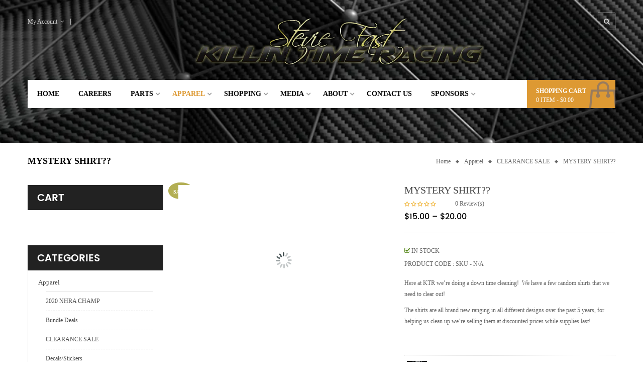

--- FILE ---
content_type: text/html; charset=UTF-8
request_url: https://steviefast.com/KTR/random-shirt-clearance/
body_size: 86713
content:
<!DOCTYPE html><html class="no-js" lang="en-US"><head><script data-no-optimize="1">var litespeed_docref=sessionStorage.getItem("litespeed_docref");litespeed_docref&&(Object.defineProperty(document,"referrer",{get:function(){return litespeed_docref}}),sessionStorage.removeItem("litespeed_docref"));</script> <meta charset="UTF-8"><meta name="viewport" content="width=device-width, initial-scale=1.0"><title>MYSTERY  SHIRT?? &#8211; Stevie Fast</title><meta name='robots' content='max-image-preview:large' /> <script type="litespeed/javascript">window._wca=window._wca||[]</script> <link rel='dns-prefetch' href='//cdnjs.cloudflare.com' /><link rel='dns-prefetch' href='//stats.wp.com' /><link rel='dns-prefetch' href='//code.jquery.com' /><link rel='dns-prefetch' href='//fonts.googleapis.com' /><link rel='dns-prefetch' href='//v0.wordpress.com' /><link rel='dns-prefetch' href='//i0.wp.com' /><link rel='dns-prefetch' href='//c0.wp.com' /><link rel="alternate" type="application/rss+xml" title="Stevie Fast &raquo; Feed" href="https://steviefast.com/feed/" /><link rel="alternate" type="application/rss+xml" title="Stevie Fast &raquo; Comments Feed" href="https://steviefast.com/comments/feed/" /><link rel="alternate" type="text/calendar" title="Stevie Fast &raquo; iCal Feed" href="https://steviefast.com/events/?ical=1" /><link data-asynced="1" as="style" onload="this.onload=null;this.rel='stylesheet'"  rel='preload' id='wprs-datepicker-css-css' href='https://code.jquery.com/ui/1.11.2/themes/smoothness/jquery-ui.css?ver=1.11.2' type='text/css' media='all' /><style id="litespeed-ccss">*,html{outline:none!important}a{text-decoration:none;box-shadow:none}.clearfix:before{content:" ";display:table}.clearfix:after{content:" ";display:table;clear:both}ul{list-style:none}h2{margin:0}ul{box-sizing:border-box}:root{--wp--preset--font-size--normal:16px;--wp--preset--font-size--huge:42px}.screen-reader-text{clip:rect(1px,1px,1px,1px);word-wrap:normal!important;border:0;-webkit-clip-path:inset(50%);clip-path:inset(50%);height:1px;margin:-1px;overflow:hidden;padding:0;position:absolute;width:1px}body{--wp--preset--color--black:#000;--wp--preset--color--cyan-bluish-gray:#abb8c3;--wp--preset--color--white:#fff;--wp--preset--color--pale-pink:#f78da7;--wp--preset--color--vivid-red:#cf2e2e;--wp--preset--color--luminous-vivid-orange:#ff6900;--wp--preset--color--luminous-vivid-amber:#fcb900;--wp--preset--color--light-green-cyan:#7bdcb5;--wp--preset--color--vivid-green-cyan:#00d084;--wp--preset--color--pale-cyan-blue:#8ed1fc;--wp--preset--color--vivid-cyan-blue:#0693e3;--wp--preset--color--vivid-purple:#9b51e0;--wp--preset--gradient--vivid-cyan-blue-to-vivid-purple:linear-gradient(135deg,rgba(6,147,227,1) 0%,#9b51e0 100%);--wp--preset--gradient--light-green-cyan-to-vivid-green-cyan:linear-gradient(135deg,#7adcb4 0%,#00d082 100%);--wp--preset--gradient--luminous-vivid-amber-to-luminous-vivid-orange:linear-gradient(135deg,rgba(252,185,0,1) 0%,rgba(255,105,0,1) 100%);--wp--preset--gradient--luminous-vivid-orange-to-vivid-red:linear-gradient(135deg,rgba(255,105,0,1) 0%,#cf2e2e 100%);--wp--preset--gradient--very-light-gray-to-cyan-bluish-gray:linear-gradient(135deg,#eee 0%,#a9b8c3 100%);--wp--preset--gradient--cool-to-warm-spectrum:linear-gradient(135deg,#4aeadc 0%,#9778d1 20%,#cf2aba 40%,#ee2c82 60%,#fb6962 80%,#fef84c 100%);--wp--preset--gradient--blush-light-purple:linear-gradient(135deg,#ffceec 0%,#9896f0 100%);--wp--preset--gradient--blush-bordeaux:linear-gradient(135deg,#fecda5 0%,#fe2d2d 50%,#6b003e 100%);--wp--preset--gradient--luminous-dusk:linear-gradient(135deg,#ffcb70 0%,#c751c0 50%,#4158d0 100%);--wp--preset--gradient--pale-ocean:linear-gradient(135deg,#fff5cb 0%,#b6e3d4 50%,#33a7b5 100%);--wp--preset--gradient--electric-grass:linear-gradient(135deg,#caf880 0%,#71ce7e 100%);--wp--preset--gradient--midnight:linear-gradient(135deg,#020381 0%,#2874fc 100%);--wp--preset--font-size--small:13px;--wp--preset--font-size--medium:20px;--wp--preset--font-size--large:36px;--wp--preset--font-size--x-large:42px;--wp--preset--spacing--20:.44rem;--wp--preset--spacing--30:.67rem;--wp--preset--spacing--40:1rem;--wp--preset--spacing--50:1.5rem;--wp--preset--spacing--60:2.25rem;--wp--preset--spacing--70:3.38rem;--wp--preset--spacing--80:5.06rem;--wp--preset--shadow--natural:6px 6px 9px rgba(0,0,0,.2);--wp--preset--shadow--deep:12px 12px 50px rgba(0,0,0,.4);--wp--preset--shadow--sharp:6px 6px 0px rgba(0,0,0,.2);--wp--preset--shadow--outlined:6px 6px 0px -3px rgba(255,255,255,1),6px 6px rgba(0,0,0,1);--wp--preset--shadow--crisp:6px 6px 0px rgba(0,0,0,1)}button::-moz-focus-inner{padding:0;border:0}.ttt-pnwc-modal *{outline:none}.ttt-pnwc-overlay{position:fixed;top:0;left:0;right:0;bottom:0;background:rgba(0,0,0,.6);display:flex;justify-content:center;align-items:center;z-index:999999}.ttt-pnwc-container{background-color:#fff;padding:25px;min-width:450px;max-width:600px;max-height:100vh;border-radius:4px;box-sizing:border-box;position:relative}@media (max-width:600px){.ttt-pnwc-container{min-width:75%;max-width:75%}}.ttt-pnwc-header{text-align:right}button.ttt-pnwc-close{border:0!important;right:-23px!important;top:-23px!important;position:absolute!important}button.ttt-pnwc-close{z-index:25;font-size:0;background:rgba(0,0,0,0);background-color:#eee;display:block;border-radius:50px;width:45px;padding:0;height:45px;line-height:45px;color:#333;backface-visibility:hidden;filter:blur(0px);transform:translateZ(0);-webkit-font-smoothing:subpixel-antialiased;text-align:center}.ttt-pnwc-header .ttt-pnwc-close:before{position:relative;content:"✖";font-size:20px}.ttt-pnwc-footer{text-align:center}@keyframes mmfadeOut{from{opacity:1}to{opacity:0}}@keyframes mmslideOut{to{transform:translateY(-30%)}}.micromodal-slide{display:none}.micromodal-slide[aria-hidden=true] .ttt-pnwc-overlay{animation:mmfadeOut .3s cubic-bezier(0,0,.2,1)}.micromodal-slide[aria-hidden=true] .ttt-pnwc-container{animation:mmslideOut .3s cubic-bezier(0,0,.2,1)}.micromodal-slide .ttt-pnwc-container,.micromodal-slide .ttt-pnwc-overlay{will-change:transform}.ttt-pnwc-wrapper{overflow-y:auto}.single-product div.product .woocommerce-product-gallery img{width:100%}button.pswp__button{box-shadow:none!important;background-image:url(https://c0.wp.com/p/woocommerce/8.8.3/assets/css/photoswipe/default-skin/default-skin.png)!important}button.pswp__button,button.pswp__button--arrow--left:before,button.pswp__button--arrow--right:before{background-color:transparent!important}button.pswp__button--arrow--left,button.pswp__button--arrow--right{background-image:none!important}.pswp{display:none;position:absolute;width:100%;height:100%;left:0;top:0;overflow:hidden;-ms-touch-action:none;touch-action:none;z-index:1500;-webkit-text-size-adjust:100%;-webkit-backface-visibility:hidden;outline:0}.pswp *{-webkit-box-sizing:border-box;box-sizing:border-box}.pswp__bg{position:absolute;left:0;top:0;width:100%;height:100%;background:#000;opacity:0;-webkit-transform:translateZ(0);transform:translateZ(0);-webkit-backface-visibility:hidden;will-change:opacity}.pswp__scroll-wrap{position:absolute;left:0;top:0;width:100%;height:100%;overflow:hidden}.pswp__container{-ms-touch-action:none;touch-action:none;position:absolute;left:0;right:0;top:0;bottom:0}.pswp__container{-webkit-touch-callout:none}.pswp__bg{will-change:opacity}.pswp__container{-webkit-backface-visibility:hidden}.pswp__item{position:absolute;left:0;right:0;top:0;bottom:0;overflow:hidden}.pswp__button{width:44px;height:44px;position:relative;background:0 0;overflow:visible;-webkit-appearance:none;display:block;border:0;padding:0;margin:0;float:right;opacity:.75;-webkit-box-shadow:none;box-shadow:none}.pswp__button::-moz-focus-inner{padding:0;border:0}.pswp__button,.pswp__button--arrow--left:before,.pswp__button--arrow--right:before{background:url(https://c0.wp.com/p/woocommerce/8.8.3/assets/css/photoswipe/default-skin/default-skin.png) 0 0 no-repeat;background-size:264px 88px;width:44px;height:44px}.pswp__button--close{background-position:0 -44px}.pswp__button--share{background-position:-44px -44px}.pswp__button--fs{display:none}.pswp__button--zoom{display:none;background-position:-88px 0}.pswp__button--arrow--left,.pswp__button--arrow--right{background:0 0;top:50%;margin-top:-50px;width:70px;height:100px;position:absolute}.pswp__button--arrow--left{left:0}.pswp__button--arrow--right{right:0}.pswp__button--arrow--left:before,.pswp__button--arrow--right:before{content:'';top:35px;background-color:rgba(0,0,0,.3);height:30px;width:32px;position:absolute}.pswp__button--arrow--left:before{left:6px;background-position:-138px -44px}.pswp__button--arrow--right:before{right:6px;background-position:-94px -44px}.pswp__share-modal{display:block;background:rgba(0,0,0,.5);width:100%;height:100%;top:0;left:0;padding:10px;position:absolute;z-index:1600;opacity:0;-webkit-backface-visibility:hidden;will-change:opacity}.pswp__share-modal--hidden{display:none}.pswp__share-tooltip{z-index:1620;position:absolute;background:#fff;top:56px;border-radius:2px;display:block;width:auto;right:44px;-webkit-box-shadow:0 2px 5px rgba(0,0,0,.25);box-shadow:0 2px 5px rgba(0,0,0,.25);-webkit-transform:translateY(6px);-ms-transform:translateY(6px);transform:translateY(6px);-webkit-backface-visibility:hidden;will-change:transform}.pswp__counter{position:absolute;left:0;top:0;height:44px;font-size:13px;line-height:44px;color:#fff;opacity:.75;padding:0 10px}.pswp__caption{position:absolute;left:0;bottom:0;width:100%;min-height:44px}.pswp__caption__center{text-align:left;max-width:420px;margin:0 auto;font-size:13px;padding:10px;line-height:20px;color:#ccc}.pswp__preloader{width:44px;height:44px;position:absolute;top:0;left:50%;margin-left:-22px;opacity:0;will-change:opacity;direction:ltr}.pswp__preloader__icn{width:20px;height:20px;margin:12px}@media screen and (max-width:1024px){.pswp__preloader{position:relative;left:auto;top:auto;margin:0;float:right}}.pswp__ui{-webkit-font-smoothing:auto;visibility:visible;opacity:1;z-index:1550}.pswp__top-bar{position:absolute;left:0;top:0;height:44px;width:100%}.pswp__caption,.pswp__top-bar{-webkit-backface-visibility:hidden;will-change:opacity}.pswp__caption,.pswp__top-bar{background-color:rgba(0,0,0,.5)}.pswp__ui--hidden .pswp__button--arrow--left,.pswp__ui--hidden .pswp__button--arrow--right,.pswp__ui--hidden .pswp__caption,.pswp__ui--hidden .pswp__top-bar{opacity:.001}:root{--woocommerce:#7f54b3;--wc-green:#7ad03a;--wc-red:#a00;--wc-orange:#ffba00;--wc-blue:#2ea2cc;--wc-primary:#7f54b3;--wc-primary-text:#fff;--wc-secondary:#e9e6ed;--wc-secondary-text:#515151;--wc-highlight:#b3af54;--wc-highligh-text:#fff;--wc-content-bg:#fff;--wc-subtext:#767676}.woocommerce img,.woocommerce-page img{height:auto;max-width:100%}.woocommerce div.product div.images,.woocommerce-page div.product div.images{float:left;width:48%}@media only screen and (max-width:768px){:root{--woocommerce:#7f54b3;--wc-green:#7ad03a;--wc-red:#a00;--wc-orange:#ffba00;--wc-blue:#2ea2cc;--wc-primary:#7f54b3;--wc-primary-text:#fff;--wc-secondary:#e9e6ed;--wc-secondary-text:#515151;--wc-highlight:#b3af54;--wc-highligh-text:#fff;--wc-content-bg:#fff;--wc-subtext:#767676}.woocommerce div.product div.images,.woocommerce-page div.product div.images{float:none;width:100%}}:root{--woocommerce:#7f54b3;--wc-green:#7ad03a;--wc-red:#a00;--wc-orange:#ffba00;--wc-blue:#2ea2cc;--wc-primary:#7f54b3;--wc-primary-text:#fff;--wc-secondary:#e9e6ed;--wc-secondary-text:#515151;--wc-highlight:#b3af54;--wc-highligh-text:#fff;--wc-content-bg:#fff;--wc-subtext:#767676}.screen-reader-text{clip:rect(1px,1px,1px,1px);height:1px;overflow:hidden;position:absolute!important;width:1px;word-wrap:normal!important}.clear{clear:both}.woocommerce .quantity .qty{width:3.631em;text-align:center}.woocommerce div.product{margin-bottom:0;position:relative}.woocommerce div.product .product_title{clear:none;margin-top:0;padding:0}.woocommerce div.product p.stock{font-size:.92em}.woocommerce div.product div.images{margin-bottom:2em}.woocommerce div.product div.images img{display:block;width:100%;height:auto;box-shadow:none}.woocommerce div.product div.images.woocommerce-product-gallery{position:relative}.woocommerce div.product div.images .woocommerce-product-gallery__wrapper{margin:0;padding:0}.woocommerce div.product form.cart{margin-bottom:2em}.woocommerce div.product form.cart:after,.woocommerce div.product form.cart:before{content:" ";display:table}.woocommerce div.product form.cart:after{clear:both}.woocommerce div.product form.cart div.quantity{float:left;margin:0 4px 0 0}.woocommerce div.product form.cart .button{vertical-align:middle;float:left}.woocommerce .cart .button{float:none}.woocommerce #reviews #comments h2{clear:none}.woocommerce table.shop_attributes{border:0;border-top:1px dotted rgba(0,0,0,.1);margin-bottom:1.618em;width:100%}.woocommerce table.shop_attributes th{width:150px;font-weight:700;padding:8px;border-top:0;border-bottom:1px dotted rgba(0,0,0,.1);margin:0;line-height:1.5}.woocommerce table.shop_attributes td{font-style:italic;padding:0;border-top:0;border-bottom:1px dotted rgba(0,0,0,.1);margin:0;line-height:1.5}.woocommerce table.shop_attributes td p{margin:0;padding:8px 0}.woocommerce table.shop_attributes tr:nth-child(even) td,.woocommerce table.shop_attributes tr:nth-child(even) th{background:rgba(0,0,0,.025)}.woocommerce form.login{border:1px solid #cfc8d8;padding:20px;margin:2em 0;text-align:left;border-radius:5px}:root{--tec-grid-gutter:48px;--tec-grid-gutter-negative:calc(var(--tec-grid-gutter)*-1);--tec-grid-gutter-half:calc(var(--tec-grid-gutter)/2);--tec-grid-gutter-half-negative:calc(var(--tec-grid-gutter-half)*-1);--tec-grid-gutter-small:42px;--tec-grid-gutter-small-negative:calc(var(--tec-grid-gutter-small)*-1);--tec-grid-gutter-small-half:calc(var(--tec-grid-gutter-small)/2);--tec-grid-gutter-small-half-negative:calc(var(--tec-grid-gutter-small-half)*-1);--tec-grid-gutter-page:42px;--tec-grid-gutter-page-small:19.5px;--tec-grid-width-default:1176px;--tec-grid-width-min:320px;--tec-grid-width:calc(var(--tec-grid-width-default) + var(--tec-grid-gutter-page)*2);--tec-grid-width-1-of-2:50%;--tec-grid-width-1-of-3:33.333%;--tec-grid-width-1-of-4:25%;--tec-grid-width-1-of-5:20%;--tec-grid-width-1-of-7:14.285%;--tec-grid-width-1-of-8:12.5%;--tec-grid-width-1-of-9:11.111%;--tec-spacer-0:4px;--tec-spacer-1:8px;--tec-spacer-2:12px;--tec-spacer-3:16px;--tec-spacer-4:20px;--tec-spacer-5:24px;--tec-spacer-6:28px;--tec-spacer-7:32px;--tec-spacer-8:40px;--tec-spacer-9:48px;--tec-spacer-10:56px;--tec-spacer-11:64px;--tec-spacer-12:80px;--tec-spacer-13:96px;--tec-spacer-14:160px;--tec-z-index-spinner-container:100;--tec-z-index-views-selector:30;--tec-z-index-dropdown:30;--tec-z-index-events-bar-button:20;--tec-z-index-search:10;--tec-z-index-filters:9;--tec-z-index-scroller:7;--tec-z-index-week-event-hover:5;--tec-z-index-map-event-hover:5;--tec-z-index-map-event-hover-actions:6;--tec-z-index-multiday-event:5;--tec-z-index-multiday-event-bar:2;--tec-color-text-primary:#141827;--tec-color-text-primary-light:rgba(20,24,39,.62);--tec-color-text-secondary:#5d5d5d;--tec-color-text-disabled:#d5d5d5;--tec-color-text-events-title:var(--tec-color-text-primary);--tec-color-text-event-title:var(--tec-color-text-events-title);--tec-color-text-event-date:var(--tec-color-text-primary);--tec-color-text-secondary-event-date:var(--tec-color-text-secondary);--tec-color-icon-primary:#5d5d5d;--tec-color-icon-primary-alt:#757575;--tec-color-icon-secondary:#bababa;--tec-color-icon-active:#141827;--tec-color-icon-disabled:#d5d5d5;--tec-color-icon-focus:#334aff;--tec-color-icon-error:#da394d;--tec-color-event-icon:#141827;--tec-color-event-icon-hover:#334aff;--tec-color-accent-primary:#334aff;--tec-color-accent-primary-hover:rgba(51,74,255,.8);--tec-color-accent-primary-active:rgba(51,74,255,.9);--tec-color-accent-primary-background:rgba(51,74,255,.07);--tec-color-accent-secondary:#141827;--tec-color-accent-secondary-hover:rgba(20,24,39,.8);--tec-color-accent-secondary-active:rgba(20,24,39,.9);--tec-color-accent-secondary-background:rgba(20,24,39,.07);--tec-color-button-primary:var(--tec-color-accent-primary);--tec-color-button-primary-hover:var(--tec-color-accent-primary-hover);--tec-color-button-primary-active:var(--tec-color-accent-primary-active);--tec-color-button-primary-background:var(--tec-color-accent-primary-background);--tec-color-button-secondary:var(--tec-color-accent-secondary);--tec-color-button-secondary-hover:var(--tec-color-accent-secondary-hover);--tec-color-button-secondary-active:var(--tec-color-accent-secondary-active);--tec-color-button-secondary-background:var(--tec-color-accent-secondary-background);--tec-color-link-primary:var(--tec-color-text-primary);--tec-color-link-accent:var(--tec-color-accent-primary);--tec-color-link-accent-hover:rgba(51,74,255,.8);--tec-color-border-default:#d5d5d5;--tec-color-border-secondary:#e4e4e4;--tec-color-border-tertiary:#7d7d7d;--tec-color-border-hover:#5d5d5d;--tec-color-border-active:#141827;--tec-color-background:#fff;--tec-color-background-events:transparent;--tec-color-background-transparent:hsla(0,0%,100%,.6);--tec-color-background-secondary:#f7f6f6;--tec-color-background-messages:rgba(20,24,39,.07);--tec-color-background-secondary-hover:#f0eeee;--tec-color-background-error:rgba(218,57,77,.08);--tec-color-box-shadow:rgba(0,0,0,.14);--tec-color-box-shadow-secondary:rgba(0,0,0,.1);--tec-color-scroll-track:rgba(0,0,0,.25);--tec-color-scroll-bar:rgba(0,0,0,.5);--tec-color-background-primary-multiday:rgba(51,74,255,.24);--tec-color-background-primary-multiday-hover:rgba(51,74,255,.34);--tec-color-background-secondary-multiday:rgba(20,24,39,.24);--tec-color-background-secondary-multiday-hover:rgba(20,24,39,.34);--tec-color-accent-primary-week-event:rgba(51,74,255,.1);--tec-color-accent-primary-week-event-hover:rgba(51,74,255,.2);--tec-color-accent-primary-week-event-featured:rgba(51,74,255,.04);--tec-color-accent-primary-week-event-featured-hover:rgba(51,74,255,.14);--tec-color-background-secondary-datepicker:var(--tec-color-background-secondary);--tec-color-accent-primary-background-datepicker:var(--tec-color-accent-primary-background)}:root{--tec-grid-gutter:48px;--tec-grid-gutter-negative:calc(var(--tec-grid-gutter)*-1);--tec-grid-gutter-half:calc(var(--tec-grid-gutter)/2);--tec-grid-gutter-half-negative:calc(var(--tec-grid-gutter-half)*-1);--tec-grid-gutter-small:42px;--tec-grid-gutter-small-negative:calc(var(--tec-grid-gutter-small)*-1);--tec-grid-gutter-small-half:calc(var(--tec-grid-gutter-small)/2);--tec-grid-gutter-small-half-negative:calc(var(--tec-grid-gutter-small-half)*-1);--tec-grid-gutter-page:42px;--tec-grid-gutter-page-small:19.5px;--tec-grid-width-default:1176px;--tec-grid-width-min:320px;--tec-grid-width:calc(var(--tec-grid-width-default) + var(--tec-grid-gutter-page)*2);--tec-grid-width-1-of-2:50%;--tec-grid-width-1-of-3:33.333%;--tec-grid-width-1-of-4:25%;--tec-grid-width-1-of-5:20%;--tec-grid-width-1-of-7:14.285%;--tec-grid-width-1-of-8:12.5%;--tec-grid-width-1-of-9:11.111%;--tec-spacer-0:4px;--tec-spacer-1:8px;--tec-spacer-2:12px;--tec-spacer-3:16px;--tec-spacer-4:20px;--tec-spacer-5:24px;--tec-spacer-6:28px;--tec-spacer-7:32px;--tec-spacer-8:40px;--tec-spacer-9:48px;--tec-spacer-10:56px;--tec-spacer-11:64px;--tec-spacer-12:80px;--tec-spacer-13:96px;--tec-spacer-14:160px;--tec-z-index-spinner-container:100;--tec-z-index-views-selector:30;--tec-z-index-dropdown:30;--tec-z-index-events-bar-button:20;--tec-z-index-search:10;--tec-z-index-filters:9;--tec-z-index-scroller:7;--tec-z-index-week-event-hover:5;--tec-z-index-map-event-hover:5;--tec-z-index-map-event-hover-actions:6;--tec-z-index-multiday-event:5;--tec-z-index-multiday-event-bar:2;--tec-color-text-primary:#141827;--tec-color-text-primary-light:rgba(20,24,39,.62);--tec-color-text-secondary:#5d5d5d;--tec-color-text-disabled:#d5d5d5;--tec-color-text-events-title:var(--tec-color-text-primary);--tec-color-text-event-title:var(--tec-color-text-events-title);--tec-color-text-event-date:var(--tec-color-text-primary);--tec-color-text-secondary-event-date:var(--tec-color-text-secondary);--tec-color-icon-primary:#5d5d5d;--tec-color-icon-primary-alt:#757575;--tec-color-icon-secondary:#bababa;--tec-color-icon-active:#141827;--tec-color-icon-disabled:#d5d5d5;--tec-color-icon-focus:#334aff;--tec-color-icon-error:#da394d;--tec-color-event-icon:#141827;--tec-color-event-icon-hover:#334aff;--tec-color-accent-primary:#334aff;--tec-color-accent-primary-hover:rgba(51,74,255,.8);--tec-color-accent-primary-active:rgba(51,74,255,.9);--tec-color-accent-primary-background:rgba(51,74,255,.07);--tec-color-accent-secondary:#141827;--tec-color-accent-secondary-hover:rgba(20,24,39,.8);--tec-color-accent-secondary-active:rgba(20,24,39,.9);--tec-color-accent-secondary-background:rgba(20,24,39,.07);--tec-color-button-primary:var(--tec-color-accent-primary);--tec-color-button-primary-hover:var(--tec-color-accent-primary-hover);--tec-color-button-primary-active:var(--tec-color-accent-primary-active);--tec-color-button-primary-background:var(--tec-color-accent-primary-background);--tec-color-button-secondary:var(--tec-color-accent-secondary);--tec-color-button-secondary-hover:var(--tec-color-accent-secondary-hover);--tec-color-button-secondary-active:var(--tec-color-accent-secondary-active);--tec-color-button-secondary-background:var(--tec-color-accent-secondary-background);--tec-color-link-primary:var(--tec-color-text-primary);--tec-color-link-accent:var(--tec-color-accent-primary);--tec-color-link-accent-hover:rgba(51,74,255,.8);--tec-color-border-default:#d5d5d5;--tec-color-border-secondary:#e4e4e4;--tec-color-border-tertiary:#7d7d7d;--tec-color-border-hover:#5d5d5d;--tec-color-border-active:#141827;--tec-color-background:#fff;--tec-color-background-events:transparent;--tec-color-background-transparent:hsla(0,0%,100%,.6);--tec-color-background-secondary:#f7f6f6;--tec-color-background-messages:rgba(20,24,39,.07);--tec-color-background-secondary-hover:#f0eeee;--tec-color-background-error:rgba(218,57,77,.08);--tec-color-box-shadow:rgba(0,0,0,.14);--tec-color-box-shadow-secondary:rgba(0,0,0,.1);--tec-color-scroll-track:rgba(0,0,0,.25);--tec-color-scroll-bar:rgba(0,0,0,.5);--tec-color-background-primary-multiday:rgba(51,74,255,.24);--tec-color-background-primary-multiday-hover:rgba(51,74,255,.34);--tec-color-background-secondary-multiday:rgba(20,24,39,.24);--tec-color-background-secondary-multiday-hover:rgba(20,24,39,.34);--tec-color-accent-primary-week-event:rgba(51,74,255,.1);--tec-color-accent-primary-week-event-hover:rgba(51,74,255,.2);--tec-color-accent-primary-week-event-featured:rgba(51,74,255,.04);--tec-color-accent-primary-week-event-featured-hover:rgba(51,74,255,.14);--tec-color-background-secondary-datepicker:var(--tec-color-background-secondary);--tec-color-accent-primary-background-datepicker:var(--tec-color-accent-primary-background);--tec-border-radius-default:4px;--tec-border-width-week-event:2px;--tec-box-shadow-default:0 2px 5px 0 var(--tec-color-box-shadow);--tec-box-shadow-tooltip:0 2px 12px 0 var(--tec-color-box-shadow);--tec-box-shadow-card:0 1px 6px 2px var(--tec-color-box-shadow);--tec-box-shadow-multiday:16px 6px 6px -2px var(--tec-color-box-shadow-secondary);--tec-form-color-background:var(--tec-color-background);--tec-form-color-border-default:var(--tec-color-text-primary);--tec-form-color-border-active:var(--tec-color-accent-secondary);--tec-form-color-border-secondary:var(--tec-color-border-tertiary);--tec-form-color-accent-primary:var(--tec-color-accent-primary);--tec-form-box-shadow-default:var(--tec-box-shadow-default);--tec-opacity-background:.07;--tec-opacity-select-highlighted:.3;--tec-opacity-icon-hover:.8;--tec-opacity-icon-active:.9;--tec-opacity-default:1;--tec-font-family-sans-serif:"Helvetica Neue",Helvetica,-apple-system,BlinkMacSystemFont,Roboto,Arial,sans-serif;--tec-font-weight-regular:400;--tec-font-weight-bold:700;--tec-font-size-0:11px;--tec-font-size-1:12px;--tec-font-size-2:14px;--tec-font-size-3:16px;--tec-font-size-4:18px;--tec-font-size-5:20px;--tec-font-size-6:22px;--tec-font-size-7:24px;--tec-font-size-8:28px;--tec-font-size-9:32px;--tec-font-size-10:42px;--tec-line-height-0:1.38;--tec-line-height-1:1.42;--tec-line-height-2:1.5;--tec-line-height-3:1.62}button::-moz-focus-inner{padding:0;border:0}aside,figure,footer,header,main,nav{display:block}html{font-family:sans-serif;-webkit-text-size-adjust:100%;-ms-text-size-adjust:100%}body{margin:0}h1{margin:.67em 0;font-size:2em}strong{font-weight:700}img{border:0}figure{margin:0}button,input{margin:0;font-family:inherit;font-size:100%}button,input{line-height:normal}button{text-transform:none}button,input[type=submit]{-webkit-appearance:button}button::-moz-focus-inner,input::-moz-focus-inner{padding:0;border:0}table{border-collapse:collapse;border-spacing:0}*,*:before,*:after{-webkit-box-sizing:border-box;-moz-box-sizing:border-box;box-sizing:border-box}html{font-size:62.5%}body{font-family:"Helvetica Neue",Helvetica,Arial,sans-serif;font-size:14px;line-height:1.428571429;color:#333;background-color:#fff}input,button{font-family:inherit;font-size:inherit;line-height:inherit}button,input{background-image:none}a{color:#428bca;text-decoration:none}img{vertical-align:middle}.sr-only{position:absolute;width:1px;height:1px;padding:0;margin:-1px;overflow:hidden;clip:rect(0 0 0 0);border:0}p{margin:0 0 10px}h1,h2,h3{font-weight:500;line-height:1.1}h1,h2,h3{margin-top:20px;margin-bottom:10px}h1{font-size:36px}h2{font-size:30px}h3{font-size:24px}ul{margin-top:0;margin-bottom:10px}ul ul{margin-bottom:0}.container{padding-right:15px;padding-left:15px;margin-right:auto;margin-left:auto}.container:before,.container:after{display:table;content:" "}.container:after{clear:both}.container:before,.container:after{display:table;content:" "}.container:after{clear:both}.row{margin-right:-15px;margin-left:-15px}.row:before,.row:after{display:table;content:" "}.row:after{clear:both}.row:before,.row:after{display:table;content:" "}.row:after{clear:both}.col-xs-12,.col-sm-4,.col-sm-8,.col-sm-12,.col-md-4,.col-md-6,.col-md-8,.col-lg-3,.col-lg-6,.col-lg-9{position:relative;min-height:1px;padding-right:15px;padding-left:15px}.col-xs-12{width:100%}@media (min-width:768px){.container{max-width:750px}.col-sm-4,.col-sm-8{float:left}.col-sm-4{width:33.33333333333333%}.col-sm-8{width:66.66666666666666%}.col-sm-12{width:100%}}@media (min-width:992px){.container{max-width:970px}.col-md-4,.col-md-6,.col-md-8{float:left}.col-md-4{width:33.33333333333333%}.col-md-6{width:50%}.col-md-8{width:66.66666666666666%}}@media (min-width:1200px){.container{max-width:1170px}.col-lg-3,.col-lg-6,.col-lg-9{float:left}.col-lg-3{width:25%}.col-lg-6{width:50%}.col-lg-9{width:75%}}table{max-width:100%;background-color:transparent}th{text-align:left}label{display:inline-block;margin-bottom:5px;font-weight:700}input[type=number]::-webkit-outer-spin-button,input[type=number]::-webkit-inner-spin-button{height:auto}.form-control:-moz-placeholder{color:#999}.form-control::-moz-placeholder{color:#999}.form-control:-ms-input-placeholder{color:#999}.form-control::-webkit-input-placeholder{color:#999}.form-control{display:block;width:100%;height:34px;padding:6px 12px;font-size:14px;line-height:1.428571429;color:#555;vertical-align:middle;background-color:#fff;border:1px solid #ccc;border-radius:4px;-webkit-box-shadow:inset 0 1px 1px rgba(0,0,0,.075);box-shadow:inset 0 1px 1px rgba(0,0,0,.075)}.fade{opacity:0}.collapse{display:none}.dropdown{position:relative}.dropdown-menu{position:absolute;top:100%;left:0;z-index:1000;display:none;float:left;min-width:160px;padding:5px 0;margin:2px 0 0;font-size:14px;list-style:none;background-color:#fff;border:1px solid #ccc;border:1px solid rgba(0,0,0,.15);border-radius:4px;-webkit-box-shadow:0 6px 12px rgba(0,0,0,.175);box-shadow:0 6px 12px rgba(0,0,0,.175);background-clip:padding-box}.dropdown-menu>li>a{display:block;padding:3px 20px;clear:both;font-weight:400;line-height:1.428571429;color:#333;white-space:nowrap}.dropdown-menu>.active>a{color:#fff;text-decoration:none;background-color:#428bca;outline:0}.input-group{position:relative;display:table;border-collapse:separate}.input-group-btn{display:table-cell}.input-group-btn:not(:first-child):not(:last-child){border-radius:0}.input-group-btn{width:1%;white-space:nowrap;vertical-align:middle}.input-group-btn{position:relative;white-space:nowrap}.nav{padding-left:0;margin-bottom:0;list-style:none}.nav:before,.nav:after{display:table;content:" "}.nav:after{clear:both}.nav:before,.nav:after{display:table;content:" "}.nav:after{clear:both}.nav>li{position:relative;display:block}.nav>li>a{position:relative;display:block;padding:10px 15px}.nav-pills>li{float:left}.nav-pills>li>a{border-radius:5px}.tab-content>.tab-pane{display:none}.navbar-toggle{position:relative;float:right;padding:9px 10px;margin-top:8px;margin-right:15px;margin-bottom:8px;background-color:transparent;border:1px solid transparent;border-radius:4px}.navbar-toggle .icon-bar{display:block;width:22px;height:2px;border-radius:1px}.navbar-toggle .icon-bar+.icon-bar{margin-top:4px}@media (min-width:768px){.navbar-toggle{display:none}}.navbar-inverse{background-color:#222;border-color:#080808}.navbar-inverse .navbar-toggle{border-color:#333}.navbar-inverse .navbar-toggle .icon-bar{background-color:#fff}.breadcrumb{padding:8px 15px;margin-bottom:20px;list-style:none;background-color:#f5f5f5;border-radius:4px}.breadcrumb>li{display:inline-block}.breadcrumb>li+li:before{padding:0 5px;color:#ccc;content:"/a0"}.breadcrumb>.active{color:#999}.close{float:right;font-size:21px;font-weight:700;line-height:1;color:#000;text-shadow:0 1px 0 #fff;opacity:.2;filter:alpha(opacity=20)}.modal{position:fixed;top:0;right:0;bottom:0;left:0;z-index:1040;display:none;overflow:auto;overflow-y:scroll}.modal.fade .modal-dialog{-webkit-transform:translate(0,-25%);-ms-transform:translate(0,-25%);transform:translate(0,-25%)}.modal-dialog{z-index:1050;width:auto;padding:10px;margin-right:auto;margin-left:auto}@media screen and (min-width:768px){.modal-dialog{right:auto;left:50%;width:600px;padding-top:30px;padding-bottom:30px}}.clearfix:before,.clearfix:after{display:table;content:" "}.clearfix:after{clear:both}.pull-right{float:right}.pull-left{float:left}@-ms-viewport{width:device-width}@media screen and (max-width:400px){@-ms-viewport{width:320px}}.fa{display:inline-block;font:normal normal normal 14px/1 FontAwesome;font-size:inherit;text-rendering:auto;-webkit-font-smoothing:antialiased;-moz-osx-font-smoothing:grayscale}.pull-right{float:right}.pull-left{float:left}.fa-search:before{content:"\f002"}.sr-only{position:absolute;width:1px;height:1px;padding:0;margin:-1px;overflow:hidden;clip:rect(0,0,0,0);border:0}.row{margin-left:*-1;overflow:inherit}.row:before,.row:after{content:" ";display:table}.row:after{clear:both}*,html{outline:none!important}body{background-color:#fff;color:#7d7d7d;font-size:12px;line-height:normal;font-family:"Poppins",Helvetica,Arial,sans-serif}body .body-wrapper{overflow:hidden;position:relative}body a{color:#464646}body p{font-size:14px;line-height:22px}body h1,body h2,body h3{margin:0 0 10px}body input,body button{outline:medium none!important;border:1px solid #ccc;margin-bottom:10px;-webkit-border-radius:4px;-moz-border-radius:4px;-o-border-radius:4px;-ms-border-radius:4px;border-radius:4px;padding:0 5px}body img{display:block;max-width:100%;height:auto}body ul{padding:0}body ul{margin-left:15px}body .container{padding:0}.clearfix:after{height:0;clear:both;content:" ";font-size:0;min-height:0;display:block;visibility:hidden}table{margin-bottom:20px}.dropdown ul{list-style:none;margin:0}.fa:before{font-family:FontAwesome}.loading{position:relative;height:300px;overflow:hidden}.loading:before{background:url(/wp-content/themes/styleshop/assets/img/loadingp.gif) no-repeat center center #fff;content:"";position:absolute;left:0;top:0;bottom:0;right:0;z-index:99;display:block}ul.breadcrumb{margin:0 0 20px}input:-webkit-autofill{background-color:transparent}.price{font-size:14px;color:#000;overflow:hidden;display:inline-block;vertical-align:top;font-family:'PoppinsMedium'}.woocommerce .quantity,.quantity{border:1px solid #ebebeb;padding:0 9px;margin:0 20px 0 0}.woocommerce .quantity input,.quantity input{-webkit-border-radius:0;-moz-border-radius:0;-o-border-radius:0;-ms-border-radius:0;border-radius:0;margin:0;background:0 0;border:none;color:#898989}.woocommerce .quantity input.input-text,.quantity input.input-text{-webkit-appearance:none;-moz-appearance:none;-ms-appearance:none;font-family:RobotoRegular;font-size:16px;color:#323232;padding:0;background:0 0;border:none;height:31px}.top-form.top-form-minicart{position:relative;padding:15px 58px 15px 18px}.top-form.top-form-minicart .top-minicart .text-cart{font-size:14px;color:#fff;text-transform:uppercase;font-weight:600;display:block;margin-bottom:1px;line-height:22px}.top-form.top-form-minicart .top-minicart a{font-size:12px;color:#fff;text-transform:uppercase;display:block;line-height:12px}.top-form.top-form-minicart .top-minicart a span.minicart-numbers{margin-right:3px}.top-form .wrapp-minicart{opacity:0;-webkit-transform:scale(0);-moz-transform:scale(0);-o-transform:scale(0);-ms-transform:scale(0);transform:scale(0);background:none repeat scroll 0 0 #fff;position:absolute;right:0;left:auto;top:65px;width:300px;z-index:9999;box-shadow:0px 3px 5px 2px rgba(0,0,0,.255);border:1px solid #d7d7d7;padding:0}.top-form .wrapp-minicart .minicart-padding{background:#fff;padding:17px 19px 20px}.top-form .wrapp-minicart .minicart-padding .number-item{font-size:13px;color:#464646}.top-form .wrapp-minicart .minicart-padding .number-item span{color:#d93}.top-form .wrapp-minicart .minicart-padding ul.minicart-content{max-height:295px;overflow:auto;margin-bottom:7px;margin-left:0}.top-form .wrapp-minicart .minicart-padding .cart-checkout{line-height:normal}.top-form .wrapp-minicart .minicart-padding .cart-checkout .price-total{margin:-4px 0 8px}.top-form .wrapp-minicart .minicart-padding .cart-checkout .price-total .label-price-total{font-size:13px;color:#666;text-transform:uppercase;line-height:33px}.top-form .wrapp-minicart .minicart-padding .cart-checkout .price-total .price-total-w{font-size:16px;font-weight:400;color:#d93;float:right}.top-form .wrapp-minicart .minicart-padding .cart-checkout .price-total .price-total-w span.price span.amount{font-size:18px;color:#000}.top-form .wrapp-minicart .minicart-padding .cart-checkout .cart-links{margin:0 -15px}.top-form .wrapp-minicart .minicart-padding .cart-checkout .cart-links .cart-link,.top-form .wrapp-minicart .minicart-padding .cart-checkout .cart-links .checkout-link{width:50%;text-align:center;float:left;padding:0 15px}.top-form .wrapp-minicart .minicart-padding .cart-checkout .cart-links .cart-link a,.top-form .wrapp-minicart .minicart-padding .cart-checkout .cart-links .checkout-link a{font-size:12px;color:#464646;text-transform:uppercase;padding:13px 0;display:block;border:1px solid #adadad}.block-popup-login{margin-top:170px;width:600px;max-width:100%;padding:0 20px 20px;background:#fff;box-shadow:0 0 5px rgba(0,0,0,.5)}.block-popup-login form.login{border:0;padding:0;margin:0;text-align:left;border-radius:0}.block-popup-login .tt_popup_login{height:36px;border-bottom:3px solid #d93;background-color:#242424;margin:0 -20px}.block-popup-login .tt_popup_login strong{line-height:37px;display:inline-block;padding-left:70px;text-transform:uppercase;color:#fff;background-image:url('/wp-content/themes/styleshop/assets/img/icon-login-popup.png');background-repeat:no-repeat;background-position:20px center;position:relative;padding-right:10px;top:-4px;background-color:#d93}.block-popup-login .tt_popup_login strong:before{content:"";display:inline-block;position:absolute;right:-20px;top:0;width:0;height:0;border-right:20px solid transparent;border-bottom:37px solid #d93}.block-popup-login .block-content{padding-top:20px;padding-bottom:20px;font-weight:400}.block-popup-login .block-content .col-reg{width:50%;float:left;min-height:188px}.block-popup-login .block-content .col-reg.registered-account{padding-right:30px;border-right:1px solid #d0d0d0}.block-popup-login .block-content .col-reg.registered-account .btn-submit-login{background-repeat:no-repeat;background-position:25px center;padding:0 25px;height:42px;margin-bottom:10px;font-size:13px;font-weight:700;white-space:nowrap;text-transform:uppercase;background-color:#666;border:none;color:#fff;-webkit-border-radius:0;-moz-border-radius:0;-o-border-radius:0;-ms-border-radius:0;border-radius:0;text-align:center}.block-popup-login .block-content .col-reg.login-customer{padding-left:30px;color:#444}.block-popup-login .block-content .col-reg.login-customer h2{font-size:116.67%;font-weight:700;margin-bottom:15px}.block-popup-login .block-content .col-reg.login-customer .list-log{list-style-type:none;margin:0}.block-popup-login .block-content .note-reg{margin:10px 0;font-style:italic}.block-popup-login .block-content .list-log li{padding:2px 0 2px 14px;font-style:italic;position:relative;border-left:none;line-height:23px}.block-popup-login .block-content .list-log li:before{content:"";display:inline-block;width:5px;height:5px;-webkit-border-radius:50%;-moz-border-radius:50%;-o-border-radius:50%;-ms-border-radius:50%;border-radius:50%;background-color:#666;position:absolute;left:0;top:10px}.block-popup-login .block-content .btn-reg-popup{height:42px;line-height:42px;padding:0 42px;text-transform:uppercase;display:inline-block;margin-top:15px;color:#fff!important;font-weight:700;background-color:#d93}.block-popup-login .email-input{position:relative}.block-popup-login .email-input:before{background:url(/wp-content/themes/styleshop/assets/img/icon-username.png) no-repeat center center #ababab;content:"";display:inline-block;width:43px;height:40px;position:absolute;top:0;left:0}.block-popup-login .pass-input{position:relative}.block-popup-login .pass-input:before{background:url(/wp-content/themes/styleshop/assets/img/icon-pass.png) no-repeat center center #ababab;content:"";display:inline-block;width:43px;height:40px;position:absolute;top:0;left:0;right:auto}.block-popup-login .input-text{border:none;margin-bottom:14px;width:100%;padding:0 5px 0 52px;height:40px!important;font-size:108.33%;border:1px solid #cecece;-webkit-border-radius:0;-moz-border-radius:0;-o-border-radius:0;-ms-border-radius:0;border-radius:0}.block-popup-login .ft-link-p{margin-bottom:19px}.block-popup-login .ft-link-p a{color:#444}.block-popup-login #login_message{clear:both;padding:10px 0;color:#049e06}.close-login{display:inline-block;background:url('/wp-content/themes/styleshop/assets/img/btn-close-login.png') no-repeat top left;width:26px;height:26px;overflow:hidden;text-indent:-9999px;right:10px;top:3px;position:absolute;opacity:1}.single .header{background:url("/wp-content/themes/styleshop/assets/img/bg-header.jpg") no-repeat;background-size:cover;padding-bottom:70px}.topsearch-entry .input-group-btn{position:static}.topsearch-entry .input-group{display:block}.topsearch-entry form .button-search-pro:before{background-size:24px 24px}.topsearch-entry .search-append{position:absolute;top:120%;right:0;left:0;padding:0;min-width:300px;text-align:left;border:none}.header .header-top{text-align:center}.header .header-top .wrap-myacc{padding:37px 0 30px}.header .header-top .sidebar-account{position:relative}.header .header-top .sidebar-account .widget{margin:0}.header .header-top .sidebar-account .account-title{color:#d6d6d6;padding:0 12px 0 0;line-height:12px;text-transform:capitalize;border-right:1px solid #a8a8a8}.header .header-top .sidebar-account .account-title:after{content:'\f107';font-family:FontAwesome;display:inline-block;margin-left:6px}.header .header-top .sidebar-account .my-account{position:absolute;left:0;top:49px;min-width:190px;background:#fff;z-index:10;opacity:0;display:none;text-align:left;padding:18px 0 19px;border:1px solid #f5f3f4}.header .header-top .sidebar-account .my-account:before{content:"";display:block;background:0 0;height:39px;position:absolute;top:-39px;width:100%}.header .header-top .rows{position:relative;z-index:9}.header .header-top .top-header{display:inline-block;vertical-align:top;padding:32px 0 27px}.header .header-bottom .menu-cart{background:#fff}.header .header-bottom .top-form{position:relative;float:right;background:url("/wp-content/themes/styleshop/assets/img/bg-cart.png") no-repeat #d93;background-position:right bottom}.header .header-bottom .container{position:relative}.header .sw_ajax_woocommerce_search .sw_top .top-form.top-search{top:30px}.header .sw_top .widget-inner{position:relative}.header .sw_top .button-ajax-search{font-size:0;margin:25px 0;display:block;position:relative}.header .sw_top .button-ajax-search:before{content:"\f002";font-family:FontAwesome;font-size:13px;color:#d6d6d6;display:block;height:35px;width:35px;border:1px solid #a8a8a8;line-height:34px;text-align:center}.header .sw_top .top-form.top-search{position:absolute;top:0;right:0;background:#fff;width:0;overflow:hidden;z-index:999}.header .sw_top .top-form.top-search .topsearch-entry form{border:1px solid #a8a8a8;display:-webkit-flex;display:-ms-flexbox;display:-ms-flex;display:flex}.header .sw_top .top-form.top-search .topsearch-entry form .button-search-pro,.header .sw_top .top-form.top-search .topsearch-entry form .autosearch-input{-webkit-border-radius:0;-moz-border-radius:0;-o-border-radius:0;-ms-border-radius:0;border-radius:0;border:none;height:33px;background:0 0;margin:0}.header .sw_top .top-form.top-search .topsearch-entry form .search.input-group{display:block;display:-webkit-flex;display:-ms-flexbox;display:-ms-flex;display:flex;width:100%}.header .sw_top .top-form.top-search .topsearch-entry form .search.input-group .autosearch-input{width:100%}.header .sw_top .top-form.top-search .topsearch-entry form .input-group-btn{width:auto}.header .sw_top .top-form.top-search .topsearch-entry form .content-search{-webkit-flex:1;-ms-flex:1;flex:1;padding:0 10px}.header .sw_top .top-form.top-search .topsearch-entry form .button-search-pro{padding:0 12px}.header .sw_top .top-form.top-search .topsearch-entry form .button-search-pro:before{content:"\f002";font-family:FontAwesome;font-size:13px;color:#d6d6d6}.header .header-bottom .logo-menu{transform:translateY(-45px);padding:23px 0;position:absolute;visibility:hidden;height:0;opacity:0;padding:0;margin:0 15px 0 0}.primary-menu .navbar-inverse{background:0 0}.nav-pills{display:inline-block;margin-left:0;list-style-type:none;margin-bottom:0}.nav-pills.nav-css>li{float:none;display:inline-block}.nav-pills.nav-css>li>a{padding:22px 19px}.nav-pills.nav-css>li.dropdown .dropdown-menu{box-shadow:none;border:1px solid #eaeaea;padding:0;min-width:200px}.nav-pills.nav-css>li.dropdown .dropdown-menu>li{width:100%;padding:0 20px}.nav-pills.nav-css>li.dropdown .dropdown-menu>li>a{padding:13px 0;color:#464646;font-size:13px;border-bottom:1px solid #eaeaea}.nav-pills.nav-css>li.dropdown .dropdown-menu>li:last-child>a{border:0}.nav-pills.nav-css>li.dropdown .dropdown-menu>li.dropdown-submenu{position:relative}.nav-pills.nav-css>li.dropdown .dropdown-menu>li.dropdown-submenu .dropdown-menu{top:-1px;left:100%}.nav-pills.nav-css>li.dropdown .dropdown-menu>li.active>a{color:#d93}.nav-pills>li{float:none;display:inline-block}.nav-pills>li>a{font-weight:600;text-transform:uppercase;background-color:transparent;position:relative;padding:22px 19px;display:block;font-size:14px;line-height:20px;color:#000}.nav-pills>li.dropdown>a{position:relative}.nav-pills>li.dropdown>a:after{content:'\f107';font-family:FontAwesome;position:absolute;right:6px;color:#999}.nav-pills>li.dropdown .dropdown-menu{text-align:left;display:block;visibility:hidden;top:125%;padding:15px 0;border:none;min-width:200px;-webkit-border-radius:0;-moz-border-radius:0;-o-border-radius:0;-ms-border-radius:0;border-radius:0;opacity:0;filter:alpha(opacity=0)}.nav-pills>li.dropdown .dropdown-menu li{width:100%}.nav-pills>li.dropdown .dropdown-menu li>a{position:relative;text-transform:capitalize;display:block;padding:12px 25px;color:#7d7d7d}.nav-pills>li.dropdown .dropdown-menu li.dropdown-submenu{position:relative}.nav-pills>li.dropdown .dropdown-menu li.dropdown-submenu .dropdown-menu{position:absolute;top:-16px;left:110%;visibility:hidden;margin:0;opacity:0;filter:alpha(opacity=0)}.nav-pills .dropdown-menu li.active>a{color:#d93;background-color:transparent}.resmenu-container .navbar-toggle{display:none;float:left;background-color:transparent;border-color:transparent}.resmenu-container .navbar-toggle .icon-bar{background-color:#111;height:3px}.resmenu-container .menu-responsive-wrapper{position:absolute;top:100%;padding:0;min-width:290px;background:#6a6a6a;z-index:999}.resmenu-container .menu-responsive-wrapper ul{list-style-type:none;margin:0}.resmenu-container .menu-responsive-wrapper ul .dropdown-resmenu{display:none}.resmenu-container .menu-responsive-wrapper ul .dropdown-resmenu>li>a{padding-left:25px}.resmenu-container .menu-responsive-wrapper ul>li{position:relative;-webkit-box-shadow:0 1px 0 0 #555;-moz-box-shadow:0 1px 0 0 #555;-o-box-shadow:0 1px 0 0 #555;-ms-box-shadow:0 1px 0 0 #555;box-shadow:0 1px 0 0 #555}.resmenu-container .menu-responsive-wrapper ul>li>a{color:#fff;padding:10px 20px;display:block;-webkit-box-shadow:0 1px 0 0 #555;-moz-box-shadow:0 1px 0 0 #555;-o-box-shadow:0 1px 0 0 #555;-ms-box-shadow:0 1px 0 0 #555;box-shadow:0 1px 0 0 #555}.resmenu-container .menu-responsive-wrapper ul>li .show-dropdown{display:block;width:40px;position:absolute;right:0;top:0;height:41px;background:#111;text-align:center;line-height:39px;font-size:20px}.resmenu-container .menu-responsive-wrapper ul>li .show-dropdown:after{content:"+";font-family:FontAwesome}.resmenu-container .menu-responsive-wrapper ul>li.active>a{background:#eee;color:#d93}@media (max-width:991px){#main-menu .primary-menu .resmenu-container .navbar-toggle{display:inline-block;vertical-align:top;z-index:99;margin:10px 0}.header-style1 #main-menu .primary-menu .resmenu-container .navbar-toggle{border:1px solid #ff5c00}#main-menu .primary-menu .nav-pills{display:none}}.sidebar .widget{margin-bottom:70px}.widget .widget-inner .block-title-widget h2{padding:0 0 11px;color:#363636;font-size:16px;text-transform:uppercase;margin-bottom:30px;border-bottom:1px solid #d93}.widget .widget-inner ul{list-style:none;margin:0}.widget .widget-inner ul>li{padding:11px 0;border-bottom:1px dashed #d3d3d3}.widget .widget-inner ul>li>a{display:inline-block}.widget .widget-inner ul>li ul.children{margin-left:15px;padding-top:10px;border:0}.widget .widget-inner ul>li ul.children>li:first-child{border-top:1px solid #ddd}.listing-title h1{font-size:28px;color:#464646;margin:0 0 30px;display:block;text-transform:uppercase}#comments{margin-bottom:71px}.styleshop_breadcrumbs{margin-top:26px}.styleshop_breadcrumbs h1{font-size:18px;font-weight:600;text-transform:uppercase;color:#000;float:left;margin:0;width:60%;padding-bottom:38px}.styleshop_breadcrumbs .breadcrumbs{float:right;width:40%;text-align:right}.styleshop_breadcrumbs .breadcrumbs .breadcrumb{margin:0;background-color:#fff;padding:0 0 37px}.styleshop_breadcrumbs .breadcrumbs .breadcrumb>li{color:#666;text-transform:capitalize;line-height:20px}.styleshop_breadcrumbs .breadcrumbs .breadcrumb>li+li:before{content:'';background:url(/wp-content/themes/styleshop/assets/img/icon-bc.png) no-repeat;height:7px;width:7px;padding:0;display:inline-block;margin:0 10px 0 0}.styleshop_breadcrumbs .breadcrumbs .breadcrumb>li>a{color:#666;padding-right:10px}.woocommerce input.input-text,.woocommerce-page input.input-text{height:35px;background-color:#eee;border:1px solid #ddd;text-indent:10px}.woocommerce tbody tr td,.woocommerce-page tbody tr td{font-size:14px}.woocommerce input.button{-webkit-border-radius:0;-moz-border-radius:0;-o-border-radius:0;-ms-border-radius:0;border-radius:0;background-color:#6a6a6a;color:#fff;font-weight:400;border:0}div.star{background:url("/wp-content/themes/styleshop/assets/img/star.png") repeat-x scroll 0 0 rgba(0,0,0,0);height:13px;margin:0;overflow:hidden;position:relative;width:65px;display:inline-block;vertical-align:top}.woocommerce-noreviews{padding:0 15px}@media (max-width:767px){.block-popup-login .block-content .col-reg{width:100%}.block-popup-login .block-content .col-reg.registered-account{padding-right:0;border-right:0;margin-bottom:15px}.block-popup-login .block-content .col-reg.login-customer{padding-left:0}.block-popup-login{width:300px;margin-top:100px}.block-popup-login .tt_popup_login strong{font-size:14px}}.listing-title{color:#464646;text-transform:uppercase;font-size:18px;margin:0}.single-product .product_detail{margin-bottom:40px}.single-product .product_detail .content_product_detail h1{font-size:20px;text-transform:capitalize;color:#464646;line-height:20px}.single-product .product_detail .content_product_detail .reviews-content{margin:0 0 7px}.single-product .product_detail .content_product_detail .reviews-content a{font-size:12px;color:#666}.single-product .product_detail .content_product_detail .reviews-content .star{margin-right:33px;margin-top:2px}.single-product .product_detail .content_product_detail .price{font-family:'PoppinsMedium';font-size:16px;color:#000}.single-product .product_detail .content_product_detail .product-info{border-top:1px solid #f0f0ed;margin:11px 0 19px;padding-top:28px}.single-product .product_detail .content_product_detail .product-info .product-stock{margin-bottom:11px}.single-product .product_detail .content_product_detail .product-info .in-stock{font-size:12px;text-transform:uppercase;color:#666}.single-product .product_detail .content_product_detail .product-info .in-stock:before{content:'\f046';font-family:FontAwesome;color:#518412;display:inline-block}.single-product .product_detail .content_product_detail .product-info .sku_wrapper{font-size:12px;text-transform:uppercase;color:#666}.single-product .product_detail .content_product_detail .description{margin:0 0 25px}.single-product .product_detail .content_product_detail .description p{font-size:12px;color:#666;line-height:22px}.single-product .product_detail .content_product_detail .cart{margin:0 0 8px}.single-product .product_detail .content_product_detail .cart .single_add_to_cart_button{font-size:12px;text-transform:uppercase;color:#fff;width:auto;padding:0 10px;-webkit-border-radius:0;-moz-border-radius:0;-o-border-radius:0;-ms-border-radius:0;border-radius:0;height:33px;line-height:33px;letter-spacing:2px;float:left;display:block;background:#d93;font-weight:300;margin:0 1px 0 0;border:none}.single-product .product_detail .content_product_detail .cart .single_add_to_cart_button:before{content:'\f07a';font-family:FontAwesome;color:#fff;font-size:13px;display:inline-block;margin-right:8px}.single-product .tabs .tabbable .tab-content .tab-pane h2{display:none}.single-product .tabs .tabbable .tab-content .tab-pane p{font-size:12px;color:#666;line-height:22px}.single-product .tabs .tabbable .tab-content #reviews #comments{margin-bottom:5px}.single-product .tabs .tabbable .tab-content #reviews #comments p{padding:0}.product_detail .content_product_detail .cart .quantity input[type=number]{-moz-appearance:textfield}.woocommerce div.product .slider_img_productd div.images.woocommerce-product-gallery{width:100%;float:none}.sw-quickview-bottom{position:fixed;top:0;left:0;bottom:0;right:0;z-index:9999;background:rgba(0,0,0,.5);visibility:hidden;opacity:0}.sw-quickview-bottom .quickview-content{background:#fff;max-width:1170px;margin:200px auto;position:relative}.sw-quickview-bottom .quickview-content .quickview-close{position:absolute;width:28px;height:28px;background:#000;color:#fff;text-align:center;font-size:16px;line-height:24px;font-weight:700;border-radius:50%;right:-15px;top:-15px}.sw-quickview-bottom .quickview-content .quickview-inner{padding:30px 15px}@media (max-width:1400px){.sw-quickview-bottom .quickview-content{max-width:960px}}@media (max-width:991px){.sw-quickview-bottom .quickview-content{max-width:700px}}.woocommerce .sidebar .widget .widget-inner .block-title-widget h2{font-family:'PoppinsSemiBold';font-size:20px;color:#fff;text-transform:uppercase;margin:0;background:#222;border-bottom:0;padding:16px 19px 12px}.sidebar .widget.widget_product_categories .product-categories{border:1px solid #eaeaea;border-top:0;padding:3px 20px 0}.sidebar .widget.widget_product_categories .product-categories>li{padding:13px 0 10px;border-bottom:1px solid #eaeaea}.sidebar .widget.widget_product_categories .product-categories>li>a{font-size:13px;color:#464646}.clearfix{overflow:inherit}.modal-dialog{position:static}@-ms-viewport{width:device-width}@media screen and (max-width:400px){@-ms-viewport{width:320px}}@media (max-width:991px){.styleshop-logo{text-align:center}.styleshop-logo a{display:inline-block}.header-style1 .header-bottom .resmenu-container .navbar-toggle .icon-bar{background-color:#fff}}@media (max-width:767px){body .container{padding:0 15px}}@media (max-width:1366px){.nav-pills>li>a{padding:18px 19px}.nav-pills.nav-css>li>a{padding:18px 19px}.top-form.top-form-minicart{padding:11px 58px 10px 18px}.top-form.top-form-minicart .top-minicart .text-cart{font-size:12px}.top-form .wrapp-minicart{top:47px}}@media (max-width:1199px) and (min-width:992px){.single-product .product_detail .content_product_detail .cart .quantity{margin:0 0 15px}.single-product .product_detail .content_product_detail .cart .single_add_to_cart_button{clear:both}}@media (max-width:991px){.resmenu-container .menu-responsive-wrapper{max-height:287px;overflow-x:auto}.sidebar,.content,.single{width:100%;float:none}.mid-header{position:relative}}@media (max-width:991px) and (min-width:768px){.header-style1 #main-menu .primary-menu .resmenu-container .navbar-toggle{margin:0;border:none;background:#000;border-radius:0;padding:15px}.top-form.top-form-minicart{padding:6px 58px 6px 18px}.top-form.top-form-minicart .top-minicart .text-cart{font-size:12px}.top-form .wrapp-minicart{top:47px}.header .header-top .top-header{padding:15px 0 0}.header .header-top .wrap-myacc{padding:23px 0 0}.header .header-top .sw_top .button-ajax-search{margin:12px 0 10px}.header .header-top .sidebar-account .my-account{top:32px;z-index:100}.header .header-bottom{margin-top:7px}}@media (max-width:767px){.sidebar-row{display:-webkit-flex;display:-ms-flex;display:flex;-webkit-flex-wrap:wrap;-ms-flex-wrap:wrap;flex-wrap:wrap}.sidebar-row aside#left{order:1;width:100%}.sidebar-row>div{width:100%}.clear_xs{clear:both}.header-style1 #main-menu .primary-menu .resmenu-container .navbar-toggle{margin:0;border:none;background:#000;border-radius:0;padding:15px}.header .header-top .rows{display:-webkit-flex;display:-ms-flexbox;display:-ms-flex;display:flex;-webkit-flex-wrap:wrap;-ms-flex-wrap:wrap;flex-wrap:wrap;-webkit-justify-content:center;-ms-justify-content:center;justify-content:center}.header .header-top .rows .top-header{-webkit-order:3;-ms-order:3;order:3;padding:20px 0}.header .header-top .rows .wrap-myacc{padding:11px}.header .header-top .rows:after{height:0;clear:both;content:" ";font-size:0;min-height:0;display:block;visibility:hidden}.header .header-top .sidebar-account .account-title{border:none;padding:0}.header .header-top .sidebar-account .my-account{z-index:100}.header .header-top .top2 .sw_top{display:none}.header .header-bottom .container{padding:0}.header .header-bottom .menu-cart{background:#d93;display:-webkit-flex;display:-ms-flexbox;display:-ms-flex;display:flex;position:relative;z-index:99}.header .header-bottom .main-menu{width:20%}.header .header-bottom .bottom-header{float:left;width:80%;display:-webkit-flex;display:-ms-flexbox;display:-ms-flex;display:flex;-webkit-align-items:center;-ms-align-items:center;align-items:center;-webkit-justify-content:flex-end;-ms-justify-content:flex-end;justify-content:flex-end;background:#d93}.header .header-bottom .bottom-header .sw_top{float:none}.header .header-bottom .bottom-header .top-form{float:none}.header .header-bottom .bottom-header .top-form.top-form-minicart{position:static}.header .sw_top .widget-inner{position:static}.mid-header{position:relative}.top-form.top-form-minicart{padding:6px 18px}.top-form.top-form-minicart .top-minicart .text-cart{font-size:12px}.top-form .wrapp-minicart{right:auto;left:0;right:0;top:100%;width:100%}.styleshop_breadcrumbs h1{float:none;margin-bottom:15px;width:auto}.styleshop_breadcrumbs .breadcrumbs{float:none;width:auto;text-align:left}}@media (max-width:767px) and (min-width:480px){.header .header-bottom .bottom-header{width:78%}}@media (max-width:479px){[class*=col-xs-]{float:none;width:auto}.single-product .product_detail .content_product_detail .cart .quantity{margin:0 0 15px}.single-product .product_detail .content_product_detail .cart .single_add_to_cart_button{clear:both}#main-menu .primary-menu .resmenu-container .navbar-toggle{z-index:0}}:root{--swiper-theme-color:#007aff}:root{--swiper-navigation-size:44px}:root{--jp-carousel-primary-color:#fff;--jp-carousel-primary-subtle-color:#999;--jp-carousel-bg-color:#000;--jp-carousel-bg-faded-color:#222;--jp-carousel-border-color:#3a3a3a}:root{--jetpack--contact-form--border:1px solid #8c8f94;--jetpack--contact-form--border-color:#8c8f94;--jetpack--contact-form--border-size:1px;--jetpack--contact-form--border-style:solid;--jetpack--contact-form--border-radius:0px;--jetpack--contact-form--input-padding:16px;--jetpack--contact-form--font-size:16px;--jetpack--contact-form--error-color:#b32d2e;--jetpack--contact-form--inverted-text-color:#fff}.screen-reader-text{border:0;clip:rect(1px,1px,1px,1px);-webkit-clip-path:inset(50%);clip-path:inset(50%);height:1px;margin:-1px;overflow:hidden;padding:0;position:absolute!important;width:1px;word-wrap:normal!important}body,input,button,.search-query{font-family:Poppins!important}.screen-reader-text{clip:rect(1px,1px,1px,1px);word-wrap:normal!important;border:0;clip-path:inset(50%);height:1px;margin:-1px;overflow:hidden;overflow-wrap:normal!important;padding:0;position:absolute!important;width:1px}</style><link rel="preload" data-asynced="1" data-optimized="2" as="style" onload="this.onload=null;this.rel='stylesheet'" href="https://steviefast.com/wp-content/litespeed/css/273b8a61633cfea97f86dc713ec27dfb.css?ver=ea9a3" /><script data-optimized="1" type="litespeed/javascript" data-src="https://steviefast.com/wp-content/plugins/litespeed-cache/assets/js/css_async.min.js"></script> <link data-asynced="1" as="style" onload="this.onload=null;this.rel='stylesheet'"  rel='preload' id='wp-block-library-css' href='https://c0.wp.com/c/6.4.7/wp-includes/css/dist/block-library/style.min.css' type='text/css' media='all' /><link data-asynced="1" as="style" onload="this.onload=null;this.rel='stylesheet'"  rel='preload' id='mediaelement-css' href='https://c0.wp.com/c/6.4.7/wp-includes/js/mediaelement/mediaelementplayer-legacy.min.css' type='text/css' media='all' /><link data-asynced="1" as="style" onload="this.onload=null;this.rel='stylesheet'"  rel='preload' id='wp-mediaelement-css' href='https://c0.wp.com/c/6.4.7/wp-includes/js/mediaelement/wp-mediaelement.min.css' type='text/css' media='all' /><style id='jetpack-sharing-buttons-style-inline-css' type='text/css'>.jetpack-sharing-buttons__services-list{display:flex;flex-direction:row;flex-wrap:wrap;gap:0;list-style-type:none;margin:5px;padding:0}.jetpack-sharing-buttons__services-list.has-small-icon-size{font-size:12px}.jetpack-sharing-buttons__services-list.has-normal-icon-size{font-size:16px}.jetpack-sharing-buttons__services-list.has-large-icon-size{font-size:24px}.jetpack-sharing-buttons__services-list.has-huge-icon-size{font-size:36px}@media print{.jetpack-sharing-buttons__services-list{display:none!important}}.editor-styles-wrapper .wp-block-jetpack-sharing-buttons{gap:0;padding-inline-start:0}ul.jetpack-sharing-buttons__services-list.has-background{padding:1.25em 2.375em}</style><style id='classic-theme-styles-inline-css' type='text/css'>/*! This file is auto-generated */
.wp-block-button__link{color:#fff;background-color:#32373c;border-radius:9999px;box-shadow:none;text-decoration:none;padding:calc(.667em + 2px) calc(1.333em + 2px);font-size:1.125em}.wp-block-file__button{background:#32373c;color:#fff;text-decoration:none}</style><style id='global-styles-inline-css' type='text/css'>body{--wp--preset--color--black: #000000;--wp--preset--color--cyan-bluish-gray: #abb8c3;--wp--preset--color--white: #ffffff;--wp--preset--color--pale-pink: #f78da7;--wp--preset--color--vivid-red: #cf2e2e;--wp--preset--color--luminous-vivid-orange: #ff6900;--wp--preset--color--luminous-vivid-amber: #fcb900;--wp--preset--color--light-green-cyan: #7bdcb5;--wp--preset--color--vivid-green-cyan: #00d084;--wp--preset--color--pale-cyan-blue: #8ed1fc;--wp--preset--color--vivid-cyan-blue: #0693e3;--wp--preset--color--vivid-purple: #9b51e0;--wp--preset--gradient--vivid-cyan-blue-to-vivid-purple: linear-gradient(135deg,rgba(6,147,227,1) 0%,rgb(155,81,224) 100%);--wp--preset--gradient--light-green-cyan-to-vivid-green-cyan: linear-gradient(135deg,rgb(122,220,180) 0%,rgb(0,208,130) 100%);--wp--preset--gradient--luminous-vivid-amber-to-luminous-vivid-orange: linear-gradient(135deg,rgba(252,185,0,1) 0%,rgba(255,105,0,1) 100%);--wp--preset--gradient--luminous-vivid-orange-to-vivid-red: linear-gradient(135deg,rgba(255,105,0,1) 0%,rgb(207,46,46) 100%);--wp--preset--gradient--very-light-gray-to-cyan-bluish-gray: linear-gradient(135deg,rgb(238,238,238) 0%,rgb(169,184,195) 100%);--wp--preset--gradient--cool-to-warm-spectrum: linear-gradient(135deg,rgb(74,234,220) 0%,rgb(151,120,209) 20%,rgb(207,42,186) 40%,rgb(238,44,130) 60%,rgb(251,105,98) 80%,rgb(254,248,76) 100%);--wp--preset--gradient--blush-light-purple: linear-gradient(135deg,rgb(255,206,236) 0%,rgb(152,150,240) 100%);--wp--preset--gradient--blush-bordeaux: linear-gradient(135deg,rgb(254,205,165) 0%,rgb(254,45,45) 50%,rgb(107,0,62) 100%);--wp--preset--gradient--luminous-dusk: linear-gradient(135deg,rgb(255,203,112) 0%,rgb(199,81,192) 50%,rgb(65,88,208) 100%);--wp--preset--gradient--pale-ocean: linear-gradient(135deg,rgb(255,245,203) 0%,rgb(182,227,212) 50%,rgb(51,167,181) 100%);--wp--preset--gradient--electric-grass: linear-gradient(135deg,rgb(202,248,128) 0%,rgb(113,206,126) 100%);--wp--preset--gradient--midnight: linear-gradient(135deg,rgb(2,3,129) 0%,rgb(40,116,252) 100%);--wp--preset--font-size--small: 13px;--wp--preset--font-size--medium: 20px;--wp--preset--font-size--large: 36px;--wp--preset--font-size--x-large: 42px;--wp--preset--font-family--inter: "Inter", sans-serif;--wp--preset--font-family--cardo: Cardo;--wp--preset--spacing--20: 0.44rem;--wp--preset--spacing--30: 0.67rem;--wp--preset--spacing--40: 1rem;--wp--preset--spacing--50: 1.5rem;--wp--preset--spacing--60: 2.25rem;--wp--preset--spacing--70: 3.38rem;--wp--preset--spacing--80: 5.06rem;--wp--preset--shadow--natural: 6px 6px 9px rgba(0, 0, 0, 0.2);--wp--preset--shadow--deep: 12px 12px 50px rgba(0, 0, 0, 0.4);--wp--preset--shadow--sharp: 6px 6px 0px rgba(0, 0, 0, 0.2);--wp--preset--shadow--outlined: 6px 6px 0px -3px rgba(255, 255, 255, 1), 6px 6px rgba(0, 0, 0, 1);--wp--preset--shadow--crisp: 6px 6px 0px rgba(0, 0, 0, 1);}:where(.is-layout-flex){gap: 0.5em;}:where(.is-layout-grid){gap: 0.5em;}body .is-layout-flow > .alignleft{float: left;margin-inline-start: 0;margin-inline-end: 2em;}body .is-layout-flow > .alignright{float: right;margin-inline-start: 2em;margin-inline-end: 0;}body .is-layout-flow > .aligncenter{margin-left: auto !important;margin-right: auto !important;}body .is-layout-constrained > .alignleft{float: left;margin-inline-start: 0;margin-inline-end: 2em;}body .is-layout-constrained > .alignright{float: right;margin-inline-start: 2em;margin-inline-end: 0;}body .is-layout-constrained > .aligncenter{margin-left: auto !important;margin-right: auto !important;}body .is-layout-constrained > :where(:not(.alignleft):not(.alignright):not(.alignfull)){max-width: var(--wp--style--global--content-size);margin-left: auto !important;margin-right: auto !important;}body .is-layout-constrained > .alignwide{max-width: var(--wp--style--global--wide-size);}body .is-layout-flex{display: flex;}body .is-layout-flex{flex-wrap: wrap;align-items: center;}body .is-layout-flex > *{margin: 0;}body .is-layout-grid{display: grid;}body .is-layout-grid > *{margin: 0;}:where(.wp-block-columns.is-layout-flex){gap: 2em;}:where(.wp-block-columns.is-layout-grid){gap: 2em;}:where(.wp-block-post-template.is-layout-flex){gap: 1.25em;}:where(.wp-block-post-template.is-layout-grid){gap: 1.25em;}.has-black-color{color: var(--wp--preset--color--black) !important;}.has-cyan-bluish-gray-color{color: var(--wp--preset--color--cyan-bluish-gray) !important;}.has-white-color{color: var(--wp--preset--color--white) !important;}.has-pale-pink-color{color: var(--wp--preset--color--pale-pink) !important;}.has-vivid-red-color{color: var(--wp--preset--color--vivid-red) !important;}.has-luminous-vivid-orange-color{color: var(--wp--preset--color--luminous-vivid-orange) !important;}.has-luminous-vivid-amber-color{color: var(--wp--preset--color--luminous-vivid-amber) !important;}.has-light-green-cyan-color{color: var(--wp--preset--color--light-green-cyan) !important;}.has-vivid-green-cyan-color{color: var(--wp--preset--color--vivid-green-cyan) !important;}.has-pale-cyan-blue-color{color: var(--wp--preset--color--pale-cyan-blue) !important;}.has-vivid-cyan-blue-color{color: var(--wp--preset--color--vivid-cyan-blue) !important;}.has-vivid-purple-color{color: var(--wp--preset--color--vivid-purple) !important;}.has-black-background-color{background-color: var(--wp--preset--color--black) !important;}.has-cyan-bluish-gray-background-color{background-color: var(--wp--preset--color--cyan-bluish-gray) !important;}.has-white-background-color{background-color: var(--wp--preset--color--white) !important;}.has-pale-pink-background-color{background-color: var(--wp--preset--color--pale-pink) !important;}.has-vivid-red-background-color{background-color: var(--wp--preset--color--vivid-red) !important;}.has-luminous-vivid-orange-background-color{background-color: var(--wp--preset--color--luminous-vivid-orange) !important;}.has-luminous-vivid-amber-background-color{background-color: var(--wp--preset--color--luminous-vivid-amber) !important;}.has-light-green-cyan-background-color{background-color: var(--wp--preset--color--light-green-cyan) !important;}.has-vivid-green-cyan-background-color{background-color: var(--wp--preset--color--vivid-green-cyan) !important;}.has-pale-cyan-blue-background-color{background-color: var(--wp--preset--color--pale-cyan-blue) !important;}.has-vivid-cyan-blue-background-color{background-color: var(--wp--preset--color--vivid-cyan-blue) !important;}.has-vivid-purple-background-color{background-color: var(--wp--preset--color--vivid-purple) !important;}.has-black-border-color{border-color: var(--wp--preset--color--black) !important;}.has-cyan-bluish-gray-border-color{border-color: var(--wp--preset--color--cyan-bluish-gray) !important;}.has-white-border-color{border-color: var(--wp--preset--color--white) !important;}.has-pale-pink-border-color{border-color: var(--wp--preset--color--pale-pink) !important;}.has-vivid-red-border-color{border-color: var(--wp--preset--color--vivid-red) !important;}.has-luminous-vivid-orange-border-color{border-color: var(--wp--preset--color--luminous-vivid-orange) !important;}.has-luminous-vivid-amber-border-color{border-color: var(--wp--preset--color--luminous-vivid-amber) !important;}.has-light-green-cyan-border-color{border-color: var(--wp--preset--color--light-green-cyan) !important;}.has-vivid-green-cyan-border-color{border-color: var(--wp--preset--color--vivid-green-cyan) !important;}.has-pale-cyan-blue-border-color{border-color: var(--wp--preset--color--pale-cyan-blue) !important;}.has-vivid-cyan-blue-border-color{border-color: var(--wp--preset--color--vivid-cyan-blue) !important;}.has-vivid-purple-border-color{border-color: var(--wp--preset--color--vivid-purple) !important;}.has-vivid-cyan-blue-to-vivid-purple-gradient-background{background: var(--wp--preset--gradient--vivid-cyan-blue-to-vivid-purple) !important;}.has-light-green-cyan-to-vivid-green-cyan-gradient-background{background: var(--wp--preset--gradient--light-green-cyan-to-vivid-green-cyan) !important;}.has-luminous-vivid-amber-to-luminous-vivid-orange-gradient-background{background: var(--wp--preset--gradient--luminous-vivid-amber-to-luminous-vivid-orange) !important;}.has-luminous-vivid-orange-to-vivid-red-gradient-background{background: var(--wp--preset--gradient--luminous-vivid-orange-to-vivid-red) !important;}.has-very-light-gray-to-cyan-bluish-gray-gradient-background{background: var(--wp--preset--gradient--very-light-gray-to-cyan-bluish-gray) !important;}.has-cool-to-warm-spectrum-gradient-background{background: var(--wp--preset--gradient--cool-to-warm-spectrum) !important;}.has-blush-light-purple-gradient-background{background: var(--wp--preset--gradient--blush-light-purple) !important;}.has-blush-bordeaux-gradient-background{background: var(--wp--preset--gradient--blush-bordeaux) !important;}.has-luminous-dusk-gradient-background{background: var(--wp--preset--gradient--luminous-dusk) !important;}.has-pale-ocean-gradient-background{background: var(--wp--preset--gradient--pale-ocean) !important;}.has-electric-grass-gradient-background{background: var(--wp--preset--gradient--electric-grass) !important;}.has-midnight-gradient-background{background: var(--wp--preset--gradient--midnight) !important;}.has-small-font-size{font-size: var(--wp--preset--font-size--small) !important;}.has-medium-font-size{font-size: var(--wp--preset--font-size--medium) !important;}.has-large-font-size{font-size: var(--wp--preset--font-size--large) !important;}.has-x-large-font-size{font-size: var(--wp--preset--font-size--x-large) !important;}
.wp-block-navigation a:where(:not(.wp-element-button)){color: inherit;}
:where(.wp-block-post-template.is-layout-flex){gap: 1.25em;}:where(.wp-block-post-template.is-layout-grid){gap: 1.25em;}
:where(.wp-block-columns.is-layout-flex){gap: 2em;}:where(.wp-block-columns.is-layout-grid){gap: 2em;}
.wp-block-pullquote{font-size: 1.5em;line-height: 1.6;}</style><style id='wpbforwpbakery-main-inline-css' type='text/css'>.wpbforwpbakerypro_archive .vc_row.wpb_row.vc_row-fluid,
   			.wpbforwpbakery-single-product .vc_row.wpb_row.vc_row-fluid,
   			.wpbforwpbakerypro-page-template .vc_row.wpb_row.vc_row-fluid{
   				max-width: 1170;
   				margin: 0 auto;
   			}
   			.wpbforwpbakerypro_archive .vc_row.wpb_row.vc_row-fluid[data-vc-full-width='true'],
   			.wpbforwpbakery-single-product .vc_row.wpb_row.vc_row-fluid[data-vc-full-width='true'],
   			.wpbforwpbakerypro-page-template .vc_row.wpb_row.vc_row-fluid[data-vc-full-width='true']{
				max-width:100%;
   			}</style><link data-asynced="1" as="style" onload="this.onload=null;this.rel='stylesheet'"  rel='preload' id='photoswipe-css' href='https://c0.wp.com/p/woocommerce/9.1.5/assets/css/photoswipe/photoswipe.min.css' type='text/css' media='all' /><link data-asynced="1" as="style" onload="this.onload=null;this.rel='stylesheet'"  rel='preload' id='photoswipe-default-skin-css' href='https://c0.wp.com/p/woocommerce/9.1.5/assets/css/photoswipe/default-skin/default-skin.min.css' type='text/css' media='all' /><link data-asynced="1" as="style" onload="this.onload=null;this.rel='stylesheet'"  rel='preload' id='woocommerce-layout-css' href='https://c0.wp.com/p/woocommerce/9.1.5/assets/css/woocommerce-layout.css' type='text/css' media='all' /><style id='woocommerce-layout-inline-css' type='text/css'>.infinite-scroll .woocommerce-pagination {
		display: none;
	}</style><link data-asynced="1" as="style" onload="this.onload=null;this.rel='stylesheet'"  rel='preload' id='woocommerce-smallscreen-css' href='https://c0.wp.com/p/woocommerce/9.1.5/assets/css/woocommerce-smallscreen.css' type='text/css' media='only screen and (max-width: 768px)' /><link data-asynced="1" as="style" onload="this.onload=null;this.rel='stylesheet'"  rel='preload' id='woocommerce-general-css' href='https://c0.wp.com/p/woocommerce/9.1.5/assets/css/woocommerce.css' type='text/css' media='all' /><style id='woocommerce-inline-inline-css' type='text/css'>.woocommerce form .form-row .required { visibility: visible; }</style><style id='jetpack_facebook_likebox-inline-css' type='text/css'>.widget_facebook_likebox {
	overflow: hidden;
}</style><link data-asynced="1" as="style" onload="this.onload=null;this.rel='stylesheet'"  rel='preload' id='select2-css' href='https://c0.wp.com/p/woocommerce/9.1.5/assets/css/select2.css' type='text/css' media='all' /><link data-asynced="1" as="style" onload="this.onload=null;this.rel='stylesheet'"  rel='preload' id='jetpack_css-css' href='https://c0.wp.com/p/jetpack/13.6.1/css/jetpack.css' type='text/css' media='all' /> <script type="text/template" id="tmpl-variation-template"><div class="woocommerce-variation-description">{{{ data.variation.variation_description }}}</div>
	<div class="woocommerce-variation-price">{{{ data.variation.price_html }}}</div>
	<div class="woocommerce-variation-availability">{{{ data.variation.availability_html }}}</div></script> <script type="text/template" id="tmpl-unavailable-variation-template"><p>Sorry, this product is unavailable. Please choose a different combination.</p></script> <script type="litespeed/javascript" data-src="https://c0.wp.com/c/6.4.7/wp-includes/js/jquery/jquery.min.js" id="jquery-core-js"></script> <script type="litespeed/javascript" data-src="https://c0.wp.com/c/6.4.7/wp-includes/js/jquery/jquery-migrate.min.js" id="jquery-migrate-js"></script> <script type="litespeed/javascript" data-src="https://cdnjs.cloudflare.com/ajax/libs/raphael/2.1.0/raphael-min.js?ver=6.4.7" id="wprs-raphael-script-js"></script> <script type="text/javascript" src="https://c0.wp.com/p/woocommerce/9.1.5/assets/js/jquery-blockui/jquery.blockUI.min.js" id="jquery-blockui-js" data-wp-strategy="defer"></script> <script id="wc-add-to-cart-js-extra" type="litespeed/javascript">var wc_add_to_cart_params={"ajax_url":"\/wp-admin\/admin-ajax.php","wc_ajax_url":"\/?wc-ajax=%%endpoint%%","i18n_view_cart":"View cart","cart_url":"https:\/\/steviefast.com\/cart\/","is_cart":"","cart_redirect_after_add":"yes"}</script> <script type="text/javascript" src="https://c0.wp.com/p/woocommerce/9.1.5/assets/js/frontend/add-to-cart.min.js" id="wc-add-to-cart-js" data-wp-strategy="defer"></script> <script type="text/javascript" src="https://c0.wp.com/p/woocommerce/9.1.5/assets/js/zoom/jquery.zoom.min.js" id="zoom-js" defer="defer" data-wp-strategy="defer"></script> <script type="text/javascript" src="https://c0.wp.com/p/woocommerce/9.1.5/assets/js/photoswipe/photoswipe.min.js" id="photoswipe-js" defer="defer" data-wp-strategy="defer"></script> <script type="text/javascript" src="https://c0.wp.com/p/woocommerce/9.1.5/assets/js/photoswipe/photoswipe-ui-default.min.js" id="photoswipe-ui-default-js" defer="defer" data-wp-strategy="defer"></script> <script type="text/javascript" src="https://c0.wp.com/p/woocommerce/9.1.5/assets/js/js-cookie/js.cookie.min.js" id="js-cookie-js" defer="defer" data-wp-strategy="defer"></script> <script id="woocommerce-js-extra" type="litespeed/javascript">var woocommerce_params={"ajax_url":"\/wp-admin\/admin-ajax.php","wc_ajax_url":"\/?wc-ajax=%%endpoint%%"}</script> <script type="text/javascript" src="https://c0.wp.com/p/woocommerce/9.1.5/assets/js/frontend/woocommerce.min.js" id="woocommerce-js" defer="defer" data-wp-strategy="defer"></script> <script type="text/javascript" src="https://stats.wp.com/s-202604.js" id="woocommerce-analytics-js" defer="defer" data-wp-strategy="defer"></script> <link rel="https://api.w.org/" href="https://steviefast.com/wp-json/" /><link rel="alternate" type="application/json" href="https://steviefast.com/wp-json/wp/v2/product/16403" /><link rel="EditURI" type="application/rsd+xml" title="RSD" href="https://steviefast.com/xmlrpc.php?rsd" /><meta name="generator" content="WordPress 6.4.7" /><meta name="generator" content="WooCommerce 9.1.5" /><link rel="canonical" href="https://steviefast.com/KTR/random-shirt-clearance/" /><link rel="alternate" type="application/json+oembed" href="https://steviefast.com/wp-json/oembed/1.0/embed?url=https%3A%2F%2Fsteviefast.com%2FKTR%2Frandom-shirt-clearance%2F" /><link rel="alternate" type="text/xml+oembed" href="https://steviefast.com/wp-json/oembed/1.0/embed?url=https%3A%2F%2Fsteviefast.com%2FKTR%2Frandom-shirt-clearance%2F&#038;format=xml" /> <script type="litespeed/javascript">"use strict";var amoTeamVars={};amoTeamVars.teamSC=[];amoTeamVars.memberSC=[];amoTeamVars['panel-alt-scroll']=1;amoTeamVars['thumbs-clear-events']=1</script><style></style><style>/* CSS added by WP Meta and Date Remover*/.entry-meta {display:none !important;}
	.home .entry-meta { display: none; }
	.entry-footer {display:none !important;}
	.home .entry-footer { display: none; }</style><meta name="tec-api-version" content="v1"><meta name="tec-api-origin" content="https://steviefast.com"><link rel="alternate" href="https://steviefast.com/wp-json/tribe/events/v1/" /><style>img#wpstats{display:none}</style><meta name="bmi-version" content="1.4.5" />	<noscript><style>.woocommerce-product-gallery{ opacity: 1 !important; }</style></noscript><meta name="generator" content="Elementor 3.21.4; features: e_optimized_assets_loading, additional_custom_breakpoints; settings: css_print_method-external, google_font-enabled, font_display-auto"><meta name="generator" content="Powered by WPBakery Page Builder - drag and drop page builder for WordPress."/><meta property="og:type" content="article" /><meta property="og:title" content="MYSTERY  SHIRT??" /><meta property="og:url" content="https://steviefast.com/KTR/random-shirt-clearance/" /><meta property="og:description" content="Here at KTR we&#8217;re doing a down time cleaning!  We have a few random shirts that we need to clear out! The shirts are all brand new ranging in all different designs over the past 5 years, for …" /><meta property="article:published_time" content="2020-06-26T03:49:47+00:00" /><meta property="article:modified_time" content="2024-04-06T13:22:02+00:00" /><meta property="og:site_name" content="Stevie Fast" /><meta property="og:image" content="https://i0.wp.com/steviefast.com/wp-content/uploads/2020/06/KTR-SHIRT-SALE.gif?fit=807%2C960&#038;ssl=1" /><meta property="og:image:width" content="807" /><meta property="og:image:height" content="960" /><meta property="og:image:alt" content="" /><meta property="og:locale" content="en_US" /><meta name="twitter:text:title" content="MYSTERY  SHIRT??" /><meta name="twitter:image" content="https://i0.wp.com/steviefast.com/wp-content/uploads/2020/06/KTR-SHIRT-SALE.gif?fit=807%2C960&#038;ssl=1&#038;w=640" /><meta name="twitter:card" content="summary_large_image" /><style>body, input, button, select, textarea, .search-query {font-family: Poppins !important;}</style><style id='wp-fonts-local' type='text/css'>@font-face{font-family:Inter;font-style:normal;font-weight:300 900;font-display:fallback;src:url('https://steviefast.com/wp-content/plugins/woocommerce/assets/fonts/Inter-VariableFont_slnt,wght.woff2') format('woff2');font-stretch:normal;}
@font-face{font-family:Cardo;font-style:normal;font-weight:400;font-display:fallback;src:url('https://steviefast.com/wp-content/plugins/woocommerce/assets/fonts/cardo_normal_400.woff2') format('woff2');}</style><link rel="icon" href="https://i0.wp.com/steviefast.com/wp-content/uploads/2017/12/cropped-KTR_APP_ICON.png?fit=32%2C32&#038;ssl=1" sizes="32x32" /><link rel="icon" href="https://i0.wp.com/steviefast.com/wp-content/uploads/2017/12/cropped-KTR_APP_ICON.png?fit=192%2C192&#038;ssl=1" sizes="192x192" /><link rel="apple-touch-icon" href="https://i0.wp.com/steviefast.com/wp-content/uploads/2017/12/cropped-KTR_APP_ICON.png?fit=180%2C180&#038;ssl=1" /><meta name="msapplication-TileImage" content="https://i0.wp.com/steviefast.com/wp-content/uploads/2017/12/cropped-KTR_APP_ICON.png?fit=270%2C270&#038;ssl=1" /><style type="text/css" id="wp-custom-css">.woocommerce-demo-store .demo_store
{
	background-color: #BB3938;
	font-size: 15px;
}</style><noscript><style>.wpb_animate_when_almost_visible { opacity: 1; }</style></noscript></head><body data-rsssl=1 class="product-template-default single single-product postid-16403 theme-styleshop woocommerce woocommerce-page woocommerce-no-js tribe-no-js random-shirt-clearance wpb-js-composer js-comp-ver-6.7.0 vc_responsive elementor-default elementor-kit-12999"><div class="body-wrapper theme-clearfix"><div class="body-wrapper-inner"><header id="header" class="header header-style1"><div class="header-top clearfix"><div class="container"><div class="rows"><div class="wrap-myacc pull-left"><div class="sidebar-account pull-left"><div class="account-title">My account</div><div id="my-account" class="my-account"><div id="woocommerce_widget_cart-5" class="widget-1 widget-first widget woocommerce_widget_cart-5 woocommerce widget_shopping_cart"><div class="widget-inner"><h3>Cart</h3><div class="hide_cart_widget_if_empty"><div class="widget_shopping_cart_content"></div></div></div></div></div></div></div><div class="top-header"><div class="styleshop-logo">
<a  href="https://steviefast.com/">
<img data-lazyloaded="1" src="[data-uri]" width="600" height="100" data-src="https://steviefast.com/wp-content/uploads/2018/07/Stevie-Fast-Web-Header.png" alt="Stevie Fast"/>
</a></div></div><div class="pull-right top2"><div id="sw_ajax_woocommerce_search-1" class="widget sw_ajax_woocommerce_search-1 sw_ajax_woocommerce_search pull-right"><div class="widget-inner"><div class="sw_top swsearch-wrapper clearfix">
<a href="#" class="button-ajax-search"></a><div class="top-form top-search non-category"><div class="topsearch-entry"><form method="GET" action="https://steviefast.com/"><div id="sw_woo_search_1" class="search input-group"
data-height_image="50"
data-width_image="50"
data-show_image="1"
data-show_price="1"
data-character="3"
data-limit="5"
data-search_type="0"
><div class="content-search">
<input class="autosearch-input" type="text" value="" size="50" autocomplete="off" placeholder="Search Item..." name="s"><div class="search-append"></div></div>
<span class="input-group-btn">
<button type="submit" class="fa fa-search button-search-pro form-button"></button>
</span>
<input name="search_posttype" value="product" type="hidden"></div></form></div></div></div></div></div></div></div></div></div><div class="header-bottom"><div class="container"><div class="rows"><div class="logo-menu pull-left"><div class="styleshop-logo">
<a  href="https://steviefast.com/">
<img data-lazyloaded="1" src="[data-uri]" width="600" height="100" data-src="https://steviefast.com/wp-content/uploads/2018/07/Stevie-Fast-Web-Header.png" alt="Stevie Fast"/>
</a></div></div><div class="menu-cart clearfix"><div id="main-menu" class="main-menu pull-left"><nav id="primary-menu" class="primary-menu"><div class="mid-header clearfix"><div class="navbar-inner navbar-inverse"><div class="resmenu-container"><button class="navbar-toggle" type="button" data-toggle="collapse" data-target="#ResMenuprimary_menu">
<span class="sr-only">Categories</span>
<span class="icon-bar"></span>
<span class="icon-bar"></span>
<span class="icon-bar"></span>
</button><div id="ResMenuprimary_menu" class="collapse menu-responsive-wrapper"><ul id="menu-main-menu" class="styleshop_resmenu"><li class="menu-home"><a class="item-link" href="https://steviefast.com/">Home</a></li><li class="menu-careers"><a class="item-link" href="https://steviefast.com/careers/">Careers</a></li><li class="res-dropdown menu-parts"><a class="item-link dropdown-toggle" href="https://steviefast.com/product-category/parts/">Parts</a><span class="show-dropdown"></span><ul class="dropdown-resmenu"><li class="menu-ktr-exclusive-parts"><a href="https://steviefast.com/product-category/parts/ktr-exclusive/">KTR EXCLUSIVE PARTS</a></li><li class="menu-parts"><a href="https://steviefast.com/product-category/parts/">Parts</a></li></ul></li><li class="current-product-ancestor active current-product-parent res-dropdown menu-apparel"><a class="item-link dropdown-toggle" href="https://steviefast.com/product-category/apparel/">Apparel</a><span class="show-dropdown"></span><ul class="dropdown-resmenu"><li class="current-product-ancestor active current-product-parent menu-shirts"><a href="https://steviefast.com/product-category/apparel/shirts/">Shirts</a></li><li class="menu-hoodies-jackets"><a href="https://steviefast.com/product-category/apparel/hoodies-and-jackets/">Hoodies &amp; Jackets</a></li><li class="menu-hats"><a href="https://steviefast.com/product-category/apparel/hats/">Hats</a></li><li class="menu-ladies-apparel"><a href="https://steviefast.com/product-category/apparel/ladies-tanks/">Ladies Apparel</a></li><li class="menu-stickers"><a href="https://steviefast.com/product-category/apparel/stickers/">Stickers</a></li><li class="menu-other-merchandise"><a href="https://steviefast.com/product-category/apparel/other-merchandise/">Other Merchandise</a></li></ul></li><li class="res-dropdown menu-shopping"><a class="item-link dropdown-toggle">Shopping</a><span class="show-dropdown"></span><ul class="dropdown-resmenu"><li class="menu-ktr-gift-card-balance-checker-9000"><a href="https://steviefast.com/ktr-gift-card-balance-checker-9000%e2%80%8b/">KTR Gift Card Balance Checker 9000:​</a></li><li class="menu-account-details"><a href="https://steviefast.com/my-account/edit-account/">Account details</a></li><li class="menu-checkout"><a href="https://steviefast.com/checkout/">Checkout</a></li><li class="menu-orders"><a href="https://steviefast.com/my-account/orders/">Orders</a></li><li class="menu-refund-and-returns-policy"><a href="https://steviefast.com/refund_returns/">Refund and Returns Policy</a></li><li class="menu-order-tracker"><a href="https://steviefast.com/order-tracker/">Order Tracker</a></li><li class="menu-lost-password"><a href="https://steviefast.com/my-account/lost-password/">Lost password</a></li></ul></li><li class="res-dropdown menu-media"><a class="item-link dropdown-toggle" href="https://steviefast.com/category/multi-media/">Media</a><span class="show-dropdown"></span><ul class="dropdown-resmenu"><li class="menu-the-shadow-2-0"><a href="https://steviefast.com/the-shadow-2-0/">The Shadow 2.0</a></li><li class="menu-the-shadow-1-0"><a href="https://steviefast.com/the-shadow-1-0/">The Shadow 1.0</a></li><li class="menu-pro-nitrous-camaro"><a href="https://steviefast.com/pro-nitrous-camaro/">Pro Nitrous Camaro</a></li></ul></li><li class="res-dropdown menu-about"><a class="item-link dropdown-toggle" href="https://steviefast.com/about/">About</a><span class="show-dropdown"></span><ul class="dropdown-resmenu"><li class="menu-race-cars-specs"><a href="https://steviefast.com/car-specs/">Race Cars Specs</a></li><li class="res-dropdown menu-the-team"><a class="item-link dropdown-toggle" href="https://steviefast.com/meet-the-team/">The Team</a><span class="show-dropdown"></span><ul class="dropdown-resmenu"><li class="res-dropdown menu-stevie-fast-jackson"><a class="item-link dropdown-toggle" href="https://steviefast.com/amo-team/stevie-fast-jackson/">STEVIE FAST JACKSON</a><span class="show-dropdown"></span><ul class="dropdown-resmenu"><li class="menu-stevie-fast-video-biography"><a href="https://steviefast.com/bio/">Stevie Fast Video Biography</a></li><li class="menu-steve-jackson-bio"><a href="https://steviefast.com/amo-team/stevie-fast-jackson/">Steve Jackson Bio</a></li></ul></li><li class="menu-robbie-lowry"><a href="https://steviefast.com/amo-team/robbie-lowry/">ROBBIE LOWRY</a></li><li class="menu-matt-walden"><a href="https://steviefast.com/amo-team/matt-walden/">MATT WALDEN</a></li></ul></li></ul></li><li class="menu-contact-us"><a class="item-link" href="https://steviefast.com/contact-us/">Contact Us</a></li><li class="res-dropdown menu-sponsors"><a class="item-link dropdown-toggle" href="https://steviefast.com/sponsors/">Sponsors</a><span class="show-dropdown"></span><ul class="dropdown-resmenu"><li class="menu-brad-anderson-enterprises"><a href="http://bradanderson.com/">Brad Anderson Enterprises</a></li><li class="menu-grp-connecting-rods"><a href="http://www.grpconrods.com/">GRP Connecting Rods</a></li><li class="menu-ngk-spark-plugs"><a href="https://ngksparkplugs.com/en/">NGK Spark Plugs</a></li><li class="menu-prs-shocks"><a href="http://www.prsshocks.com/">PRS Shocks</a></li><li class="menu-strange-engineering"><a href="https://www.strangeengineering.net/">Strange Engineering</a></li><li class="menu-vp-racing-fuel"><a href="https://vpracingfuels.com/">VP Racing Fuel</a></li></ul></li></ul></div></div><ul id="menu-main-menu-1" class="nav nav-pills nav-css styleshop-menures"><li class="menu-home"><a class="item-link" href="https://steviefast.com/"><span class="menu-title">Home</span></a></li><li class="menu-careers"><a class="item-link" href="https://steviefast.com/careers/"><span class="menu-title">Careers</span></a></li><li class="dropdown menu-parts"><a class="item-link dropdown-toggle" href="https://steviefast.com/product-category/parts/"><span class="menu-title">Parts</span></a><ul class="dropdown-menu"><li class="menu-ktr-exclusive-parts"><a href="https://steviefast.com/product-category/parts/ktr-exclusive/"><span class="menu-title">KTR EXCLUSIVE PARTS</span></a></li><li class="menu-parts"><a href="https://steviefast.com/product-category/parts/"><span class="menu-title">Parts</span></a></li></ul></li><li class="current-product-ancestor active current-product-parent dropdown menu-apparel"><a class="item-link dropdown-toggle" href="https://steviefast.com/product-category/apparel/"><span class="menu-title">Apparel</span></a><ul class="dropdown-menu"><li class="current-product-ancestor active current-product-parent menu-shirts"><a href="https://steviefast.com/product-category/apparel/shirts/"><span class="menu-title">Shirts</span></a></li><li class="menu-hoodies-jackets"><a href="https://steviefast.com/product-category/apparel/hoodies-and-jackets/"><span class="menu-title">Hoodies &amp; Jackets</span></a></li><li class="menu-hats"><a href="https://steviefast.com/product-category/apparel/hats/"><span class="menu-title">Hats</span></a></li><li class="menu-ladies-apparel"><a href="https://steviefast.com/product-category/apparel/ladies-tanks/"><span class="menu-title">Ladies Apparel</span></a></li><li class="menu-stickers"><a href="https://steviefast.com/product-category/apparel/stickers/"><span class="menu-title">Stickers</span></a></li><li class="menu-other-merchandise"><a href="https://steviefast.com/product-category/apparel/other-merchandise/"><span class="menu-title">Other Merchandise</span></a></li></ul></li><li class="dropdown menu-shopping"><a class="item-link dropdown-toggle"><span class="menu-title">Shopping</span></a><ul class="dropdown-menu"><li class="menu-ktr-gift-card-balance-checker-9000"><a href="https://steviefast.com/ktr-gift-card-balance-checker-9000%e2%80%8b/"><span class="menu-title">KTR Gift Card Balance Checker 9000:​</span></a></li><li class="menu-account-details"><a href="https://steviefast.com/my-account/edit-account/"><span class="menu-title">Account details</span></a></li><li class="menu-checkout"><a href="https://steviefast.com/checkout/"><span class="menu-title">Checkout</span></a></li><li class="menu-orders"><a href="https://steviefast.com/my-account/orders/"><span class="menu-title">Orders</span></a></li><li class="menu-refund-and-returns-policy"><a href="https://steviefast.com/refund_returns/"><span class="menu-title">Refund and Returns Policy</span></a></li><li class="menu-order-tracker"><a href="https://steviefast.com/order-tracker/"><span class="menu-title">Order Tracker</span></a></li><li class="menu-lost-password"><a href="https://steviefast.com/my-account/lost-password/"><span class="menu-title">Lost password</span></a></li></ul></li><li class="dropdown menu-media"><a class="item-link dropdown-toggle" href="https://steviefast.com/category/multi-media/"><span class="menu-title">Media</span></a><ul class="dropdown-menu"><li class="menu-the-shadow-2-0"><a href="https://steviefast.com/the-shadow-2-0/"><span class="menu-title">The Shadow 2.0</span></a></li><li class="menu-the-shadow-1-0"><a href="https://steviefast.com/the-shadow-1-0/"><span class="menu-title">The Shadow 1.0</span></a></li><li class="menu-pro-nitrous-camaro"><a href="https://steviefast.com/pro-nitrous-camaro/"><span class="menu-title">Pro Nitrous Camaro</span></a></li></ul></li><li class="dropdown menu-about"><a class="item-link dropdown-toggle" href="https://steviefast.com/about/"><span class="menu-title">About</span></a><ul class="dropdown-menu"><li class="menu-race-cars-specs"><a href="https://steviefast.com/car-specs/"><span class="menu-title">Race Cars Specs</span></a></li><li class="dropdown-submenu menu-the-team"><a href="https://steviefast.com/meet-the-team/"><span class="menu-title">The Team</span></a><ul class="dropdown-menu"><li class="dropdown-submenu menu-stevie-fast-jackson"><a href="https://steviefast.com/amo-team/stevie-fast-jackson/"><span class="menu-title">STEVIE FAST JACKSON</span></a><ul class="dropdown-menu"><li class="menu-stevie-fast-video-biography"><a href="https://steviefast.com/bio/"><span class="menu-title">Stevie Fast Video Biography</span></a></li><li class="menu-steve-jackson-bio"><a href="https://steviefast.com/amo-team/stevie-fast-jackson/"><span class="menu-title">Steve Jackson Bio</span></a></li></ul></li><li class="menu-robbie-lowry"><a href="https://steviefast.com/amo-team/robbie-lowry/"><span class="menu-title">ROBBIE LOWRY</span></a></li><li class="menu-matt-walden"><a href="https://steviefast.com/amo-team/matt-walden/"><span class="menu-title">MATT WALDEN</span></a></li></ul></li></ul></li><li class="menu-contact-us"><a class="item-link" href="https://steviefast.com/contact-us/"><span class="menu-title">Contact Us</span></a></li><li class="dropdown menu-sponsors"><a class="item-link dropdown-toggle" href="https://steviefast.com/sponsors/"><span class="menu-title">Sponsors</span></a><ul class="dropdown-menu"><li class="menu-brad-anderson-enterprises"><a href="http://bradanderson.com/"><span class="menu-title">Brad Anderson Enterprises</span></a></li><li class="menu-grp-connecting-rods"><a href="http://www.grpconrods.com/"><span class="menu-title">GRP Connecting Rods</span></a></li><li class="menu-ngk-spark-plugs"><a href="https://ngksparkplugs.com/en/"><span class="menu-title">NGK Spark Plugs</span></a></li><li class="menu-prs-shocks"><a href="http://www.prsshocks.com/"><span class="menu-title">PRS Shocks</span></a></li><li class="menu-strange-engineering"><a href="https://www.strangeengineering.net/"><span class="menu-title">Strange Engineering</span></a></li><li class="menu-vp-racing-fuel"><a href="https://vpracingfuels.com/"><span class="menu-title">VP Racing Fuel</span></a></li></ul></li></ul></div></div></nav></div><div class="pull-right bottom-header"><div id="sw_top-11" class="widget sw_top-11 sw_top non-margin"><div class="widget-inner"><div class="top-form top-form-minicart styleshop-minicart pull-right"><div class="top-minicart">
<span class="text-cart">Shopping Cart</span>
<a class="cart-contents" href="https://steviefast.com/cart/" title="View your shopping cart"><span class="minicart-numbers">0</span>item -  <span class="woocommerce-Price-amount amount"><bdi><span class="woocommerce-Price-currencySymbol">&#36;</span>0.00</bdi></span></a></div><div class="wrapp-minicart"><div class="minicart-padding"><div class="number-item">There are <span class="minicart-numbers">0</span> item in your cart</div><ul class="minicart-content"></ul><div class="cart-checkout"><div class="price-total">
<span class="label-price-total">Subtotal:</span>
<span class="price-total-w"><span class="price"><span class="woocommerce-Price-amount amount"><bdi><span class="woocommerce-Price-currencySymbol">&#36;</span>0.00</bdi></span></span></span></div><div class="cart-links clearfix"><div class="cart-link"><a href="https://steviefast.com/cart/" title="Cart">View Cart</a></div><div class="checkout-link"><a href="https://steviefast.com/checkout/" title="Check Out">Check Out</a></div></div></div></div></div></div></div></div></div></div></div></div></div></header><div class="styleshop_breadcrumbs"><div class="container"><div class="listing-title"><h1><span>MYSTERY  SHIRT??</span></h1></div><div class="breadcrumbs custom-font theme-clearfix"><ul class="breadcrumb" ><li><a href="https://steviefast.com" >Home</a><span class="go-page"></span></li><li><a href="https://steviefast.com/product-category/apparel/" >Apparel</a><span class="go-page"></span></li><li><a href="https://steviefast.com/product-category/apparel/on-sale/" >CLEARANCE SALE</a><span class="go-page"></span></li><li class="active" ><span>MYSTERY  SHIRT??</span></li></ul></div></div></div><div class="container"><div class="row sidebar-row"><aside id="left" class="sidebar col-lg-3 col-md-4 col-sm-4"><div id="woocommerce_widget_cart-9" class="widget-1 widget-first widget woocommerce_widget_cart-9 woocommerce widget_shopping_cart"><div class="widget-inner"><div class="block-title-widget"><h2><span>Cart</span></h2></div><div class="widget_shopping_cart_content"></div></div></div><div id="woocommerce_product_categories-4" class="widget-3 widget woocommerce_product_categories-4 woocommerce widget_product_categories"><div class="widget-inner"><div class="block-title-widget"><h2><span>Categories</span></h2></div><ul class="product-categories"  data-number="5" data-moretext="See More" data-lesstext="See Less"><li class="cat-item cat-item-163 cat-parent current-cat-parent"><a href="https://steviefast.com/product-category/apparel/">Apparel</a><ul class='children'><li class="cat-item cat-item-327"><a href="https://steviefast.com/product-category/apparel/2020-nhra-champ/">2020 NHRA CHAMP</a></li><li class="cat-item cat-item-347"><a href="https://steviefast.com/product-category/apparel/bundle-deals/">Bundle Deals</a></li><li class="cat-item cat-item-218 current-cat"><a href="https://steviefast.com/product-category/apparel/on-sale/">CLEARANCE SALE</a></li><li class="cat-item cat-item-40"><a href="https://steviefast.com/product-category/apparel/decalsstickers/">Decals\Stickers</a></li><li class="cat-item cat-item-20"><a href="https://steviefast.com/product-category/apparel/hats/">Hats</a></li><li class="cat-item cat-item-56"><a href="https://steviefast.com/product-category/apparel/hoodies-and-jackets/">Hoodies &amp; Jackets</a></li><li class="cat-item cat-item-211"><a href="https://steviefast.com/product-category/apparel/ladies-tanks/">Ladies Apparel</a></li><li class="cat-item cat-item-62"><a href="https://steviefast.com/product-category/apparel/other-merchandise/">Other Merchandise</a></li><li class="cat-item cat-item-348"><a href="https://steviefast.com/product-category/apparel/stickers/">Stickers</a></li><li class="cat-item cat-item-37"><a href="https://steviefast.com/product-category/apparel/shirts/">T-Shirts</a></li></ul></li><li class="cat-item cat-item-167"><a href="https://steviefast.com/product-category/parts/">Parts</a></li><li class="cat-item cat-item-66"><a href="https://steviefast.com/product-category/uncategorized/">Uncategorized</a></li></ul></div></div><div id="text-14" class="widget-4 widget-last widget text-14 widget_text"><div class="widget-inner"><div class="textwidget"><div id="bestsale-1392969591769057172" class="sw-best-seller-product vc_element"><div class="box-title"><h3><span>BEST</span> SELLERS</h3></div><div class="wrap-content"><div class="item"><div class="item-inner"><div class="item-img">
<a href="https://steviefast.com/KTR/2024-shadow-30-shirt/" title="2024 THE SHADOW 3.0 SHIRT">
<img data-lazyloaded="1" src="[data-uri]" width="940" height="1253" data-src="https://i0.wp.com/steviefast.com/wp-content/uploads/2024/01/shadow-both-1.jpg?resize=940%2C1253&#038;ssl=1" class="attachment-shop_thumbnail size-shop_thumbnail wp-post-image" alt="" decoding="async" data-srcset="https://i0.wp.com/steviefast.com/wp-content/uploads/2024/01/shadow-both-1.jpg?w=1600&amp;ssl=1 1600w, https://i0.wp.com/steviefast.com/wp-content/uploads/2024/01/shadow-both-1.jpg?resize=225%2C300&amp;ssl=1 225w, https://i0.wp.com/steviefast.com/wp-content/uploads/2024/01/shadow-both-1.jpg?resize=768%2C1024&amp;ssl=1 768w, https://i0.wp.com/steviefast.com/wp-content/uploads/2024/01/shadow-both-1.jpg?resize=113%2C150&amp;ssl=1 113w, https://i0.wp.com/steviefast.com/wp-content/uploads/2024/01/shadow-both-1.jpg?resize=1152%2C1536&amp;ssl=1 1152w, https://i0.wp.com/steviefast.com/wp-content/uploads/2024/01/shadow-both-1.jpg?resize=1536%2C2048&amp;ssl=1 1536w, https://i0.wp.com/steviefast.com/wp-content/uploads/2024/01/shadow-both-1.jpg?resize=600%2C800&amp;ssl=1 600w, https://i0.wp.com/steviefast.com/wp-content/uploads/2024/01/shadow-both-1.jpg?resize=300%2C400&amp;ssl=1 300w" data-sizes="(max-width: 1600px) 100vw, 1600px" data-attachment-id="19258" data-permalink="https://steviefast.com/?attachment_id=19258" data-orig-file="https://i0.wp.com/steviefast.com/wp-content/uploads/2024/01/shadow-both-1.jpg?fit=1600%2C2133&amp;ssl=1" data-orig-size="1600,2133" data-comments-opened="0" data-image-meta="{&quot;aperture&quot;:&quot;0&quot;,&quot;credit&quot;:&quot;&quot;,&quot;camera&quot;:&quot;&quot;,&quot;caption&quot;:&quot;&quot;,&quot;created_timestamp&quot;:&quot;0&quot;,&quot;copyright&quot;:&quot;&quot;,&quot;focal_length&quot;:&quot;0&quot;,&quot;iso&quot;:&quot;0&quot;,&quot;shutter_speed&quot;:&quot;0&quot;,&quot;title&quot;:&quot;&quot;,&quot;orientation&quot;:&quot;0&quot;}" data-image-title="shadow both" data-image-description="" data-image-caption="" data-medium-file="https://i0.wp.com/steviefast.com/wp-content/uploads/2024/01/shadow-both-1.jpg?fit=225%2C300&amp;ssl=1" data-large-file="https://i0.wp.com/steviefast.com/wp-content/uploads/2024/01/shadow-both-1.jpg?fit=768%2C1024&amp;ssl=1" tabindex="0" role="button" data-recalc-dims="1">					</a></div><div class="item-content"><h4><a href="https://steviefast.com/KTR/2024-shadow-30-shirt/" title="2024 THE SHADOW 3.0 SHIRT">2024 THE SHADOW 3.0 SHIRT</a></h4><div class="reviews-content"><div class="star"></div></div><div class="item-price"><span class="woocommerce-Price-amount amount"><bdi><span class="woocommerce-Price-currencySymbol">&#36;</span>20.00</bdi></span> &ndash; <span class="woocommerce-Price-amount amount"><bdi><span class="woocommerce-Price-currencySymbol">&#36;</span>27.00</bdi></span></div></div></div></div><div class="item"><div class="item-inner"><div class="item-img">
<a href="https://steviefast.com/KTR/pro-mod-world-champ/" title="2019 NHRA Pro-Mod World Championship Shirt">
<img data-lazyloaded="1" src="[data-uri]" width="100" height="100" data-src="https://i0.wp.com/steviefast.com/wp-content/uploads/2019/11/2019NHRAPMWC.jpg?resize=100%2C100&#038;ssl=1" class="attachment-shop_thumbnail size-shop_thumbnail wp-post-image" alt="" decoding="async" data-srcset="https://i0.wp.com/steviefast.com/wp-content/uploads/2019/11/2019NHRAPMWC.jpg?resize=100%2C100&amp;ssl=1 100w, https://i0.wp.com/steviefast.com/wp-content/uploads/2019/11/2019NHRAPMWC.jpg?resize=640%2C640&amp;ssl=1 640w, https://i0.wp.com/steviefast.com/wp-content/uploads/2019/11/2019NHRAPMWC.jpg?zoom=2&amp;resize=100%2C100&amp;ssl=1 200w, https://i0.wp.com/steviefast.com/wp-content/uploads/2019/11/2019NHRAPMWC.jpg?zoom=3&amp;resize=100%2C100&amp;ssl=1 300w" data-sizes="(max-width: 100px) 100vw, 100px" data-attachment-id="5610" data-permalink="https://steviefast.com/?attachment_id=5610" data-orig-file="https://i0.wp.com/steviefast.com/wp-content/uploads/2019/11/2019NHRAPMWC.jpg?fit=1920%2C2560&amp;ssl=1" data-orig-size="1920,2560" data-comments-opened="1" data-image-meta="{&quot;aperture&quot;:&quot;1.8&quot;,&quot;credit&quot;:&quot;&quot;,&quot;camera&quot;:&quot;iPhone XS Max&quot;,&quot;caption&quot;:&quot;&quot;,&quot;created_timestamp&quot;:&quot;1571706343&quot;,&quot;copyright&quot;:&quot;&quot;,&quot;focal_length&quot;:&quot;4.25&quot;,&quot;iso&quot;:&quot;160&quot;,&quot;shutter_speed&quot;:&quot;0.016666666666667&quot;,&quot;title&quot;:&quot;&quot;,&quot;orientation&quot;:&quot;1&quot;}" data-image-title="2019NHRAPMWC" data-image-description="" data-image-caption="" data-medium-file="https://i0.wp.com/steviefast.com/wp-content/uploads/2019/11/2019NHRAPMWC.jpg?fit=225%2C300&amp;ssl=1" data-large-file="https://i0.wp.com/steviefast.com/wp-content/uploads/2019/11/2019NHRAPMWC.jpg?fit=768%2C1024&amp;ssl=1" tabindex="0" role="button" data-recalc-dims="1">					</a></div><div class="item-content"><h4><a href="https://steviefast.com/KTR/pro-mod-world-champ/" title="2019 NHRA Pro-Mod World Championship Shirt">2019 NHRA Pro-Mod World Championship Shirt</a></h4><div class="reviews-content"><div class="star"></div></div><div class="item-price"><span class="woocommerce-Price-amount amount"><bdi><span class="woocommerce-Price-currencySymbol">&#36;</span>20.00</bdi></span> &ndash; <span class="woocommerce-Price-amount amount"><bdi><span class="woocommerce-Price-currencySymbol">&#36;</span>25.00</bdi></span></div></div></div></div><div class="item"><div class="item-inner"><div class="item-img">
<a href="https://steviefast.com/KTR/brand-new-2020-mind-the-gapp-t-shirts/" title="BRAND NEW 2021 MIND THE GAPP! T-SHIRTS">
<img data-lazyloaded="1" src="[data-uri]" width="100" height="100" data-src="https://i0.wp.com/steviefast.com/wp-content/uploads/2020/09/2020_MINDTHEGAPP_T_Back.jpg?resize=100%2C100&#038;ssl=1" class="attachment-shop_thumbnail size-shop_thumbnail wp-post-image" alt="" decoding="async" data-srcset="https://i0.wp.com/steviefast.com/wp-content/uploads/2020/09/2020_MINDTHEGAPP_T_Back.jpg?resize=100%2C100&amp;ssl=1 100w, https://i0.wp.com/steviefast.com/wp-content/uploads/2020/09/2020_MINDTHEGAPP_T_Back.jpg?resize=640%2C640&amp;ssl=1 640w, https://i0.wp.com/steviefast.com/wp-content/uploads/2020/09/2020_MINDTHEGAPP_T_Back.jpg?zoom=2&amp;resize=100%2C100&amp;ssl=1 200w, https://i0.wp.com/steviefast.com/wp-content/uploads/2020/09/2020_MINDTHEGAPP_T_Back.jpg?zoom=3&amp;resize=100%2C100&amp;ssl=1 300w" data-sizes="(max-width: 100px) 100vw, 100px" data-attachment-id="16514" data-permalink="https://steviefast.com/?attachment_id=16514" data-orig-file="https://i0.wp.com/steviefast.com/wp-content/uploads/2020/09/2020_MINDTHEGAPP_T_Back.jpg?fit=1920%2C2560&amp;ssl=1" data-orig-size="1920,2560" data-comments-opened="0" data-image-meta="{&quot;aperture&quot;:&quot;0&quot;,&quot;credit&quot;:&quot;&quot;,&quot;camera&quot;:&quot;&quot;,&quot;caption&quot;:&quot;&quot;,&quot;created_timestamp&quot;:&quot;0&quot;,&quot;copyright&quot;:&quot;&quot;,&quot;focal_length&quot;:&quot;0&quot;,&quot;iso&quot;:&quot;0&quot;,&quot;shutter_speed&quot;:&quot;0&quot;,&quot;title&quot;:&quot;&quot;,&quot;orientation&quot;:&quot;1&quot;}" data-image-title="2020_MINDTHEGAPP_T_Back" data-image-description="" data-image-caption="" data-medium-file="https://i0.wp.com/steviefast.com/wp-content/uploads/2020/09/2020_MINDTHEGAPP_T_Back.jpg?fit=225%2C300&amp;ssl=1" data-large-file="https://i0.wp.com/steviefast.com/wp-content/uploads/2020/09/2020_MINDTHEGAPP_T_Back.jpg?fit=768%2C1024&amp;ssl=1" tabindex="0" role="button" data-recalc-dims="1">					</a></div><div class="item-content"><h4><a href="https://steviefast.com/KTR/brand-new-2020-mind-the-gapp-t-shirts/" title="BRAND NEW 2021 MIND THE GAPP! T-SHIRTS">BRAND NEW 2021 MIND THE GAPP! T-SHIRTS</a></h4><div class="reviews-content"><div class="star"></div></div><div class="item-price"><span class="woocommerce-Price-amount amount"><bdi><span class="woocommerce-Price-currencySymbol">&#36;</span>20.00</bdi></span></div></div></div></div><div class="item"><div class="item-inner"><div class="item-img">
<a href="https://steviefast.com/KTR/2021-killin-time-racing-terms-to-know-shirt/" title="2021 Killin&#039; Time Racing Terms to Know Shirt">
<img data-lazyloaded="1" src="[data-uri]" width="100" height="100" data-src="https://i0.wp.com/steviefast.com/wp-content/uploads/2021/11/terms-to-know-back.jpg?resize=100%2C100&#038;ssl=1" class="attachment-shop_thumbnail size-shop_thumbnail wp-post-image" alt="" decoding="async" data-srcset="https://i0.wp.com/steviefast.com/wp-content/uploads/2021/11/terms-to-know-back.jpg?resize=100%2C100&amp;ssl=1 100w, https://i0.wp.com/steviefast.com/wp-content/uploads/2021/11/terms-to-know-back.jpg?resize=640%2C640&amp;ssl=1 640w, https://i0.wp.com/steviefast.com/wp-content/uploads/2021/11/terms-to-know-back.jpg?zoom=2&amp;resize=100%2C100&amp;ssl=1 200w, https://i0.wp.com/steviefast.com/wp-content/uploads/2021/11/terms-to-know-back.jpg?zoom=3&amp;resize=100%2C100&amp;ssl=1 300w" data-sizes="(max-width: 100px) 100vw, 100px" data-attachment-id="17298" data-permalink="https://steviefast.com/?attachment_id=17298" data-orig-file="https://i0.wp.com/steviefast.com/wp-content/uploads/2021/11/terms-to-know-back.jpg?fit=1920%2C2560&amp;ssl=1" data-orig-size="1920,2560" data-comments-opened="0" data-image-meta="{&quot;aperture&quot;:&quot;0&quot;,&quot;credit&quot;:&quot;&quot;,&quot;camera&quot;:&quot;&quot;,&quot;caption&quot;:&quot;&quot;,&quot;created_timestamp&quot;:&quot;0&quot;,&quot;copyright&quot;:&quot;&quot;,&quot;focal_length&quot;:&quot;0&quot;,&quot;iso&quot;:&quot;0&quot;,&quot;shutter_speed&quot;:&quot;0&quot;,&quot;title&quot;:&quot;&quot;,&quot;orientation&quot;:&quot;0&quot;}" data-image-title="terms to know back" data-image-description="" data-image-caption="" data-medium-file="https://i0.wp.com/steviefast.com/wp-content/uploads/2021/11/terms-to-know-back.jpg?fit=225%2C300&amp;ssl=1" data-large-file="https://i0.wp.com/steviefast.com/wp-content/uploads/2021/11/terms-to-know-back.jpg?fit=768%2C1024&amp;ssl=1" tabindex="0" role="button" data-recalc-dims="1">					</a></div><div class="item-content"><h4><a href="https://steviefast.com/KTR/2021-killin-time-racing-terms-to-know-shirt/" title="2021 Killin&#039; Time Racing Terms to Know Shirt">2021 Killin&#039; Time Racing Terms to Know Shirt</a></h4><div class="reviews-content"><div class="star"></div></div><div class="item-price"><span class="woocommerce-Price-amount amount"><bdi><span class="woocommerce-Price-currencySymbol">&#36;</span>20.00</bdi></span> &ndash; <span class="woocommerce-Price-amount amount"><bdi><span class="woocommerce-Price-currencySymbol">&#36;</span>25.00</bdi></span></div></div></div></div><div class="item"><div class="item-inner"><div class="item-img">
<a href="https://steviefast.com/KTR/2020-shadow-2-0-retro-t-shirt-pre-order-est-ship-3-9-20/" title="2020 SHADOW 2.0 RETRO T-SHIRT">
<img data-lazyloaded="1" src="[data-uri]" width="100" height="100" data-src="https://i0.wp.com/steviefast.com/wp-content/uploads/2020/02/2020_Shadow_T_Back.jpg?resize=100%2C100&#038;ssl=1" class="attachment-shop_thumbnail size-shop_thumbnail wp-post-image" alt="" decoding="async" data-srcset="https://i0.wp.com/steviefast.com/wp-content/uploads/2020/02/2020_Shadow_T_Back.jpg?resize=100%2C100&amp;ssl=1 100w, https://i0.wp.com/steviefast.com/wp-content/uploads/2020/02/2020_Shadow_T_Back.jpg?resize=640%2C640&amp;ssl=1 640w, https://i0.wp.com/steviefast.com/wp-content/uploads/2020/02/2020_Shadow_T_Back.jpg?zoom=2&amp;resize=100%2C100&amp;ssl=1 200w, https://i0.wp.com/steviefast.com/wp-content/uploads/2020/02/2020_Shadow_T_Back.jpg?zoom=3&amp;resize=100%2C100&amp;ssl=1 300w" data-sizes="(max-width: 100px) 100vw, 100px" data-attachment-id="13015" data-permalink="https://steviefast.com/?attachment_id=13015" data-orig-file="https://i0.wp.com/steviefast.com/wp-content/uploads/2020/02/2020_Shadow_T_Back.jpg?fit=1920%2C2560&amp;ssl=1" data-orig-size="1920,2560" data-comments-opened="0" data-image-meta="{&quot;aperture&quot;:&quot;0&quot;,&quot;credit&quot;:&quot;&quot;,&quot;camera&quot;:&quot;&quot;,&quot;caption&quot;:&quot;&quot;,&quot;created_timestamp&quot;:&quot;0&quot;,&quot;copyright&quot;:&quot;&quot;,&quot;focal_length&quot;:&quot;0&quot;,&quot;iso&quot;:&quot;0&quot;,&quot;shutter_speed&quot;:&quot;0&quot;,&quot;title&quot;:&quot;&quot;,&quot;orientation&quot;:&quot;1&quot;}" data-image-title="2020_Shadow_T_Back" data-image-description="" data-image-caption="" data-medium-file="https://i0.wp.com/steviefast.com/wp-content/uploads/2020/02/2020_Shadow_T_Back.jpg?fit=225%2C300&amp;ssl=1" data-large-file="https://i0.wp.com/steviefast.com/wp-content/uploads/2020/02/2020_Shadow_T_Back.jpg?fit=768%2C1024&amp;ssl=1" tabindex="0" role="button" data-recalc-dims="1">					</a></div><div class="item-content"><h4><a href="https://steviefast.com/KTR/2020-shadow-2-0-retro-t-shirt-pre-order-est-ship-3-9-20/" title="2020 SHADOW 2.0 RETRO T-SHIRT">2020 SHADOW 2.0 RETRO T-SHIRT</a></h4><div class="reviews-content"><div class="star"></div></div><div class="item-price"><span class="woocommerce-Price-amount amount"><bdi><span class="woocommerce-Price-currencySymbol">&#36;</span>20.00</bdi></span> &ndash; <span class="woocommerce-Price-amount amount"><bdi><span class="woocommerce-Price-currencySymbol">&#36;</span>25.00</bdi></span></div></div></div></div></div></div></div></div></div></aside><div id="contents-detail" class="content col-lg-9 col-md-8 col-sm-8" role="main"><div id="primary" class="content-area"><main id="main" class="site-main" role="main"><div class="single-product clearfix"><div class="woocommerce-notices-wrapper"></div><div id="product-16403" class="post-16403 product type-product status-publish has-post-thumbnail product_cat-apparel product_cat-on-sale product_cat-shirts product_shipping_class-fedex first instock sale shipping-taxable purchasable product-type-variable"><div class="product_detail row"><div class="col-lg-6 col-md-6 col-sm-12 col-xs-12 clear_xs"><div class="slider_img_productd"><div class="">
<span class="onsale">Sale!</span></div><div id="product_img_16403" class="woocommerce-product-gallery woocommerce-product-gallery--with-images images product-images loading" data-vertical="false"  data-video=""><figure class="woocommerce-product-gallery__wrapper"><div class="product-images-container clearfix thumbnail-bottom"><div class="slider product-responsive"><div data-thumb="https://steviefast.com/wp-content/uploads/2020/06/KTR-SHIRT-SALE-100x100.gif" class="woocommerce-product-gallery__image">
<a href="https://steviefast.com/wp-content/uploads/2020/06/KTR-SHIRT-SALE.gif"><img width="600" height="714" src="https://steviefast.com/wp-content/uploads/2020/06/KTR-SHIRT-SALE-600x714.gif" class="wp-post-image" alt="" title="KTR-SHIRT-SALE" data-caption="" data-src="https://i0.wp.com/steviefast.com/wp-content/uploads/2020/06/KTR-SHIRT-SALE.gif?fit=807%2C960&amp;ssl=1" data-large_image="https://i0.wp.com/steviefast.com/wp-content/uploads/2020/06/KTR-SHIRT-SALE.gif?fit=807%2C960&amp;ssl=1" data-large_image_width="807" data-large_image_height="960" decoding="async" srcset="https://i0.wp.com/steviefast.com/wp-content/uploads/2020/06/KTR-SHIRT-SALE.gif?resize=600%2C714&amp;ssl=1 600w, https://i0.wp.com/steviefast.com/wp-content/uploads/2020/06/KTR-SHIRT-SALE.gif?resize=126%2C150&amp;ssl=1 126w, https://i0.wp.com/steviefast.com/wp-content/uploads/2020/06/KTR-SHIRT-SALE.gif?resize=252%2C300&amp;ssl=1 252w, https://i0.wp.com/steviefast.com/wp-content/uploads/2020/06/KTR-SHIRT-SALE.gif?resize=768%2C914&amp;ssl=1 768w, https://i0.wp.com/steviefast.com/wp-content/uploads/2020/06/KTR-SHIRT-SALE.gif?resize=300%2C357&amp;ssl=1 300w" sizes="(max-width: 600px) 100vw, 600px" data-attachment-id="16404" data-permalink="https://steviefast.com/?attachment_id=16404" data-orig-file="https://i0.wp.com/steviefast.com/wp-content/uploads/2020/06/KTR-SHIRT-SALE.gif?fit=807%2C960&amp;ssl=1" data-orig-size="807,960" data-comments-opened="0" data-image-meta="{&quot;aperture&quot;:&quot;0&quot;,&quot;credit&quot;:&quot;&quot;,&quot;camera&quot;:&quot;&quot;,&quot;caption&quot;:&quot;&quot;,&quot;created_timestamp&quot;:&quot;0&quot;,&quot;copyright&quot;:&quot;&quot;,&quot;focal_length&quot;:&quot;0&quot;,&quot;iso&quot;:&quot;0&quot;,&quot;shutter_speed&quot;:&quot;0&quot;,&quot;title&quot;:&quot;&quot;,&quot;orientation&quot;:&quot;0&quot;}" data-image-title="KTR-SHIRT-SALE" data-image-description="" data-image-caption="" data-medium-file="https://i0.wp.com/steviefast.com/wp-content/uploads/2020/06/KTR-SHIRT-SALE.gif?fit=252%2C300&amp;ssl=1" data-large-file="https://i0.wp.com/steviefast.com/wp-content/uploads/2020/06/KTR-SHIRT-SALE.gif?fit=807%2C960&amp;ssl=1" tabindex="0" role="button" /></a></div></div></div></figure></div></div></div><div class="col-lg-6 col-md-6 col-sm-12 col-xs-12 clear_xs"><div class="content_product_detail"><h1 itemprop="name" class="product_title entry-title">MYSTERY  SHIRT??</h1><div class="reviews-content"><div class="star"></div>
<a href="#reviews" class="woocommerce-review-link" rel="nofollow"><span class="count">0</span> Review(s)</a></div><div itemprop="offers" itemscope itemtype="http://schema.org/Offer"><p class="price"><span class="woocommerce-Price-amount amount"><bdi><span class="woocommerce-Price-currencySymbol">&#36;</span>15.00</bdi></span> &ndash; <span class="woocommerce-Price-amount amount"><bdi><span class="woocommerce-Price-currencySymbol">&#36;</span>20.00</bdi></span></p><meta itemprop="price" content="15" /><meta itemprop="priceCurrency" content="USD" /><link itemprop="availability" href="https://schema.org/InStock" /></div><div class="product-info clearfix"><div class="product-stock in-stock">
<span>in stock</span></div><div class="product_meta">
<span class="sku_wrapper">PRODUCT CODE : SKU - <span class="sku" itemprop="sku">N/A</span></span></div></div><div class="description" itemprop="description"><p>Here at KTR we&#8217;re doing a down time cleaning!  We have a few random shirts that we need to clear out!</p><p>The shirts are all brand new ranging in all different designs over the past 5 years, for helping us clean up we&#8217;re selling them at discounted prices while supplies last!</p><p>&nbsp;</p></div><div class="woosb-bundles"><div class="woosb-products"><div class="woosb-product"><div class="woosb-thumb"><img data-lazyloaded="1" src="[data-uri]" width="300" height="390" data-src="https://i0.wp.com/steviefast.com/wp-content/uploads/2022/01/Bourbon-1.jpg?fit=300%2C390&amp;ssl=1" class="attachment-woocommerce_thumbnail size-woocommerce_thumbnail" alt="" decoding="async" data-srcset="https://i0.wp.com/steviefast.com/wp-content/uploads/2022/01/Bourbon-1.jpg?w=1155&amp;ssl=1 1155w, https://i0.wp.com/steviefast.com/wp-content/uploads/2022/01/Bourbon-1.jpg?resize=231%2C300&amp;ssl=1 231w, https://i0.wp.com/steviefast.com/wp-content/uploads/2022/01/Bourbon-1.jpg?resize=788%2C1024&amp;ssl=1 788w, https://i0.wp.com/steviefast.com/wp-content/uploads/2022/01/Bourbon-1.jpg?resize=116%2C150&amp;ssl=1 116w, https://i0.wp.com/steviefast.com/wp-content/uploads/2022/01/Bourbon-1.jpg?resize=768%2C997&amp;ssl=1 768w, https://i0.wp.com/steviefast.com/wp-content/uploads/2022/01/Bourbon-1.jpg?resize=300%2C390&amp;ssl=1 300w, https://i0.wp.com/steviefast.com/wp-content/uploads/2022/01/Bourbon-1.jpg?resize=600%2C779&amp;ssl=1 600w" data-sizes="(max-width: 300px) 100vw, 300px" data-attachment-id="18068" data-permalink="https://steviefast.com/?attachment_id=18068" data-orig-file="https://i0.wp.com/steviefast.com/wp-content/uploads/2022/01/Bourbon-1.jpg?fit=1155%2C1500&amp;ssl=1" data-orig-size="1155,1500" data-comments-opened="0" data-image-meta="{&quot;aperture&quot;:&quot;0&quot;,&quot;credit&quot;:&quot;&quot;,&quot;camera&quot;:&quot;&quot;,&quot;caption&quot;:&quot;&quot;,&quot;created_timestamp&quot;:&quot;0&quot;,&quot;copyright&quot;:&quot;&quot;,&quot;focal_length&quot;:&quot;0&quot;,&quot;iso&quot;:&quot;0&quot;,&quot;shutter_speed&quot;:&quot;0&quot;,&quot;title&quot;:&quot;&quot;,&quot;orientation&quot;:&quot;0&quot;}" data-image-title="Bourbon" data-image-description="" data-image-caption="" data-medium-file="https://i0.wp.com/steviefast.com/wp-content/uploads/2022/01/Bourbon-1.jpg?fit=231%2C300&amp;ssl=1" data-large-file="https://i0.wp.com/steviefast.com/wp-content/uploads/2022/01/Bourbon-1.jpg?fit=788%2C1024&amp;ssl=1" tabindex="0" role="button" /></div><div class="woosb-title"><a  href="https://steviefast.com/KTR/bourbon-gapp-bundle/" >Bourbon GAPP (Bundle)</a></div><div class="woosb-price">$23.59 - $46.80</div></div><div class="woosb-product"><div class="woosb-thumb"><img data-lazyloaded="1" src="[data-uri]" width="300" height="390" data-src="https://i0.wp.com/steviefast.com/wp-content/uploads/2022/01/stunna.jpg?fit=300%2C390&amp;ssl=1" class="attachment-woocommerce_thumbnail size-woocommerce_thumbnail" alt="" decoding="async" data-srcset="https://i0.wp.com/steviefast.com/wp-content/uploads/2022/01/stunna.jpg?w=1155&amp;ssl=1 1155w, https://i0.wp.com/steviefast.com/wp-content/uploads/2022/01/stunna.jpg?resize=231%2C300&amp;ssl=1 231w, https://i0.wp.com/steviefast.com/wp-content/uploads/2022/01/stunna.jpg?resize=788%2C1024&amp;ssl=1 788w, https://i0.wp.com/steviefast.com/wp-content/uploads/2022/01/stunna.jpg?resize=116%2C150&amp;ssl=1 116w, https://i0.wp.com/steviefast.com/wp-content/uploads/2022/01/stunna.jpg?resize=768%2C997&amp;ssl=1 768w, https://i0.wp.com/steviefast.com/wp-content/uploads/2022/01/stunna.jpg?resize=300%2C390&amp;ssl=1 300w, https://i0.wp.com/steviefast.com/wp-content/uploads/2022/01/stunna.jpg?resize=600%2C779&amp;ssl=1 600w" data-sizes="(max-width: 300px) 100vw, 300px" data-attachment-id="18056" data-permalink="https://steviefast.com/?attachment_id=18056" data-orig-file="https://i0.wp.com/steviefast.com/wp-content/uploads/2022/01/stunna.jpg?fit=1155%2C1500&amp;ssl=1" data-orig-size="1155,1500" data-comments-opened="0" data-image-meta="{&quot;aperture&quot;:&quot;0&quot;,&quot;credit&quot;:&quot;&quot;,&quot;camera&quot;:&quot;&quot;,&quot;caption&quot;:&quot;&quot;,&quot;created_timestamp&quot;:&quot;0&quot;,&quot;copyright&quot;:&quot;&quot;,&quot;focal_length&quot;:&quot;0&quot;,&quot;iso&quot;:&quot;0&quot;,&quot;shutter_speed&quot;:&quot;0&quot;,&quot;title&quot;:&quot;&quot;,&quot;orientation&quot;:&quot;0&quot;}" data-image-title="stunna" data-image-description="" data-image-caption="" data-medium-file="https://i0.wp.com/steviefast.com/wp-content/uploads/2022/01/stunna.jpg?fit=231%2C300&amp;ssl=1" data-large-file="https://i0.wp.com/steviefast.com/wp-content/uploads/2022/01/stunna.jpg?fit=788%2C1024&amp;ssl=1" tabindex="0" role="button" /></div><div class="woosb-title"><a  href="https://steviefast.com/KTR/the-number-1-stunna-bundle/" >The Number 1 Stunna (Bundle)</a></div><div class="woosb-price">$20.78 - $31.18</div></div></div></div><form class="variations_form cart" action="https://steviefast.com/KTR/random-shirt-clearance/" method="post" enctype='multipart/form-data' data-product_id="16403" data-product_variations="[{&quot;attributes&quot;:{&quot;attribute_pa_shirt-size&quot;:&quot;adult-5x&quot;},&quot;availability_html&quot;:&quot;&lt;p class=\&quot;stock in-stock\&quot;&gt;In stock&lt;\/p&gt;\n&quot;,&quot;backorders_allowed&quot;:false,&quot;dimensions&quot;:{&quot;length&quot;:&quot;1&quot;,&quot;width&quot;:&quot;1&quot;,&quot;height&quot;:&quot;1&quot;},&quot;dimensions_html&quot;:&quot;1 &amp;times; 1 &amp;times; 1 in&quot;,&quot;display_price&quot;:20,&quot;display_regular_price&quot;:25,&quot;image&quot;:{&quot;title&quot;:&quot;KTR-SHIRT-SALE&quot;,&quot;caption&quot;:&quot;&quot;,&quot;url&quot;:&quot;https:\/\/steviefast.com\/wp-content\/uploads\/2020\/06\/KTR-SHIRT-SALE.gif&quot;,&quot;alt&quot;:&quot;KTR-SHIRT-SALE&quot;,&quot;src&quot;:&quot;https:\/\/i0.wp.com\/steviefast.com\/wp-content\/uploads\/2020\/06\/KTR-SHIRT-SALE.gif?fit=600%2C714&amp;ssl=1&quot;,&quot;srcset&quot;:false,&quot;sizes&quot;:&quot;(max-width: 600px) 100vw, 600px&quot;,&quot;full_src&quot;:&quot;https:\/\/i0.wp.com\/steviefast.com\/wp-content\/uploads\/2020\/06\/KTR-SHIRT-SALE.gif?fit=807%2C960&amp;ssl=1&quot;,&quot;full_src_w&quot;:807,&quot;full_src_h&quot;:960,&quot;gallery_thumbnail_src&quot;:&quot;https:\/\/i0.wp.com\/steviefast.com\/wp-content\/uploads\/2020\/06\/KTR-SHIRT-SALE.gif?resize=100%2C100&amp;ssl=1&quot;,&quot;gallery_thumbnail_src_w&quot;:100,&quot;gallery_thumbnail_src_h&quot;:100,&quot;thumb_src&quot;:&quot;https:\/\/i0.wp.com\/steviefast.com\/wp-content\/uploads\/2020\/06\/KTR-SHIRT-SALE.gif?fit=300%2C357&amp;ssl=1&quot;,&quot;thumb_src_w&quot;:300,&quot;thumb_src_h&quot;:357,&quot;src_w&quot;:600,&quot;src_h&quot;:714},&quot;image_id&quot;:16404,&quot;is_downloadable&quot;:false,&quot;is_in_stock&quot;:true,&quot;is_purchasable&quot;:true,&quot;is_sold_individually&quot;:&quot;no&quot;,&quot;is_virtual&quot;:false,&quot;max_qty&quot;:21,&quot;min_qty&quot;:1,&quot;price_html&quot;:&quot;&lt;span class=\&quot;price\&quot;&gt;&lt;del aria-hidden=\&quot;true\&quot;&gt;&lt;span class=\&quot;woocommerce-Price-amount amount\&quot;&gt;&lt;bdi&gt;&lt;span class=\&quot;woocommerce-Price-currencySymbol\&quot;&gt;&amp;#36;&lt;\/span&gt;25.00&lt;\/bdi&gt;&lt;\/span&gt;&lt;\/del&gt; &lt;span class=\&quot;screen-reader-text\&quot;&gt;Original price was: &amp;#036;25.00.&lt;\/span&gt;&lt;ins aria-hidden=\&quot;true\&quot;&gt;&lt;span class=\&quot;woocommerce-Price-amount amount\&quot;&gt;&lt;bdi&gt;&lt;span class=\&quot;woocommerce-Price-currencySymbol\&quot;&gt;&amp;#36;&lt;\/span&gt;20.00&lt;\/bdi&gt;&lt;\/span&gt;&lt;\/ins&gt;&lt;span class=\&quot;screen-reader-text\&quot;&gt;Current price is: &amp;#036;20.00.&lt;\/span&gt;&lt;\/span&gt;&quot;,&quot;sku&quot;:&quot;&quot;,&quot;variation_description&quot;:&quot;&quot;,&quot;variation_id&quot;:16408,&quot;variation_is_active&quot;:true,&quot;variation_is_visible&quot;:true,&quot;weight&quot;:&quot;.6&quot;,&quot;weight_html&quot;:&quot;.6 lbs&quot;,&quot;woosq_image_id&quot;:16404,&quot;woosq_image_src&quot;:&quot;https:\/\/i0.wp.com\/steviefast.com\/wp-content\/uploads\/2020\/06\/KTR-SHIRT-SALE.gif?resize=460%2C460&amp;ssl=1&quot;,&quot;woosq_image&quot;:&quot;&lt;img width=\&quot;460\&quot; height=\&quot;460\&quot; src=\&quot;https:\/\/i0.wp.com\/steviefast.com\/wp-content\/uploads\/2020\/06\/KTR-SHIRT-SALE.gif?resize=460%2C460&amp;amp;ssl=1\&quot; class=\&quot;attachment-woosq size-woosq\&quot; alt=\&quot;\&quot; decoding=\&quot;async\&quot; data-attachment-id=\&quot;16404\&quot; data-permalink=\&quot;https:\/\/steviefast.com\/?attachment_id=16404\&quot; data-orig-file=\&quot;https:\/\/i0.wp.com\/steviefast.com\/wp-content\/uploads\/2020\/06\/KTR-SHIRT-SALE.gif?fit=807%2C960&amp;amp;ssl=1\&quot; data-orig-size=\&quot;807,960\&quot; data-comments-opened=\&quot;0\&quot; data-image-meta=\&quot;{&amp;quot;aperture&amp;quot;:&amp;quot;0&amp;quot;,&amp;quot;credit&amp;quot;:&amp;quot;&amp;quot;,&amp;quot;camera&amp;quot;:&amp;quot;&amp;quot;,&amp;quot;caption&amp;quot;:&amp;quot;&amp;quot;,&amp;quot;created_timestamp&amp;quot;:&amp;quot;0&amp;quot;,&amp;quot;copyright&amp;quot;:&amp;quot;&amp;quot;,&amp;quot;focal_length&amp;quot;:&amp;quot;0&amp;quot;,&amp;quot;iso&amp;quot;:&amp;quot;0&amp;quot;,&amp;quot;shutter_speed&amp;quot;:&amp;quot;0&amp;quot;,&amp;quot;title&amp;quot;:&amp;quot;&amp;quot;,&amp;quot;orientation&amp;quot;:&amp;quot;0&amp;quot;}\&quot; data-image-title=\&quot;KTR-SHIRT-SALE\&quot; data-image-description=\&quot;\&quot; data-image-caption=\&quot;\&quot; data-medium-file=\&quot;https:\/\/i0.wp.com\/steviefast.com\/wp-content\/uploads\/2020\/06\/KTR-SHIRT-SALE.gif?fit=252%2C300&amp;amp;ssl=1\&quot; data-large-file=\&quot;https:\/\/i0.wp.com\/steviefast.com\/wp-content\/uploads\/2020\/06\/KTR-SHIRT-SALE.gif?fit=807%2C960&amp;amp;ssl=1\&quot; tabindex=\&quot;0\&quot; role=\&quot;button\&quot; \/&gt;&quot;,&quot;woosb_image&quot;:&quot;&lt;img width=\&quot;300\&quot; height=\&quot;357\&quot; src=\&quot;https:\/\/i0.wp.com\/steviefast.com\/wp-content\/uploads\/2020\/06\/KTR-SHIRT-SALE.gif?fit=300%2C357&amp;amp;ssl=1\&quot; class=\&quot;attachment-woocommerce_thumbnail size-woocommerce_thumbnail\&quot; alt=\&quot;\&quot; decoding=\&quot;async\&quot; data-attachment-id=\&quot;16404\&quot; data-permalink=\&quot;https:\/\/steviefast.com\/?attachment_id=16404\&quot; data-orig-file=\&quot;https:\/\/i0.wp.com\/steviefast.com\/wp-content\/uploads\/2020\/06\/KTR-SHIRT-SALE.gif?fit=807%2C960&amp;amp;ssl=1\&quot; data-orig-size=\&quot;807,960\&quot; data-comments-opened=\&quot;0\&quot; data-image-meta=\&quot;{&amp;quot;aperture&amp;quot;:&amp;quot;0&amp;quot;,&amp;quot;credit&amp;quot;:&amp;quot;&amp;quot;,&amp;quot;camera&amp;quot;:&amp;quot;&amp;quot;,&amp;quot;caption&amp;quot;:&amp;quot;&amp;quot;,&amp;quot;created_timestamp&amp;quot;:&amp;quot;0&amp;quot;,&amp;quot;copyright&amp;quot;:&amp;quot;&amp;quot;,&amp;quot;focal_length&amp;quot;:&amp;quot;0&amp;quot;,&amp;quot;iso&amp;quot;:&amp;quot;0&amp;quot;,&amp;quot;shutter_speed&amp;quot;:&amp;quot;0&amp;quot;,&amp;quot;title&amp;quot;:&amp;quot;&amp;quot;,&amp;quot;orientation&amp;quot;:&amp;quot;0&amp;quot;}\&quot; data-image-title=\&quot;KTR-SHIRT-SALE\&quot; data-image-description=\&quot;\&quot; data-image-caption=\&quot;\&quot; data-medium-file=\&quot;https:\/\/i0.wp.com\/steviefast.com\/wp-content\/uploads\/2020\/06\/KTR-SHIRT-SALE.gif?fit=252%2C300&amp;amp;ssl=1\&quot; data-large-file=\&quot;https:\/\/i0.wp.com\/steviefast.com\/wp-content\/uploads\/2020\/06\/KTR-SHIRT-SALE.gif?fit=807%2C960&amp;amp;ssl=1\&quot; tabindex=\&quot;0\&quot; role=\&quot;button\&quot; \/&gt;&quot;},{&quot;attributes&quot;:{&quot;attribute_pa_shirt-size&quot;:&quot;adult-4x&quot;},&quot;availability_html&quot;:&quot;&lt;p class=\&quot;stock in-stock\&quot;&gt;Only 2 left in stock&lt;\/p&gt;\n&quot;,&quot;backorders_allowed&quot;:false,&quot;dimensions&quot;:{&quot;length&quot;:&quot;1&quot;,&quot;width&quot;:&quot;1&quot;,&quot;height&quot;:&quot;1&quot;},&quot;dimensions_html&quot;:&quot;1 &amp;times; 1 &amp;times; 1 in&quot;,&quot;display_price&quot;:20,&quot;display_regular_price&quot;:25,&quot;image&quot;:{&quot;title&quot;:&quot;KTR-SHIRT-SALE&quot;,&quot;caption&quot;:&quot;&quot;,&quot;url&quot;:&quot;https:\/\/steviefast.com\/wp-content\/uploads\/2020\/06\/KTR-SHIRT-SALE.gif&quot;,&quot;alt&quot;:&quot;KTR-SHIRT-SALE&quot;,&quot;src&quot;:&quot;https:\/\/i0.wp.com\/steviefast.com\/wp-content\/uploads\/2020\/06\/KTR-SHIRT-SALE.gif?fit=600%2C714&amp;ssl=1&quot;,&quot;srcset&quot;:false,&quot;sizes&quot;:&quot;(max-width: 600px) 100vw, 600px&quot;,&quot;full_src&quot;:&quot;https:\/\/i0.wp.com\/steviefast.com\/wp-content\/uploads\/2020\/06\/KTR-SHIRT-SALE.gif?fit=807%2C960&amp;ssl=1&quot;,&quot;full_src_w&quot;:807,&quot;full_src_h&quot;:960,&quot;gallery_thumbnail_src&quot;:&quot;https:\/\/i0.wp.com\/steviefast.com\/wp-content\/uploads\/2020\/06\/KTR-SHIRT-SALE.gif?resize=100%2C100&amp;ssl=1&quot;,&quot;gallery_thumbnail_src_w&quot;:100,&quot;gallery_thumbnail_src_h&quot;:100,&quot;thumb_src&quot;:&quot;https:\/\/i0.wp.com\/steviefast.com\/wp-content\/uploads\/2020\/06\/KTR-SHIRT-SALE.gif?fit=300%2C357&amp;ssl=1&quot;,&quot;thumb_src_w&quot;:300,&quot;thumb_src_h&quot;:357,&quot;src_w&quot;:600,&quot;src_h&quot;:714},&quot;image_id&quot;:16404,&quot;is_downloadable&quot;:false,&quot;is_in_stock&quot;:true,&quot;is_purchasable&quot;:true,&quot;is_sold_individually&quot;:&quot;no&quot;,&quot;is_virtual&quot;:false,&quot;max_qty&quot;:2,&quot;min_qty&quot;:1,&quot;price_html&quot;:&quot;&lt;span class=\&quot;price\&quot;&gt;&lt;del aria-hidden=\&quot;true\&quot;&gt;&lt;span class=\&quot;woocommerce-Price-amount amount\&quot;&gt;&lt;bdi&gt;&lt;span class=\&quot;woocommerce-Price-currencySymbol\&quot;&gt;&amp;#36;&lt;\/span&gt;25.00&lt;\/bdi&gt;&lt;\/span&gt;&lt;\/del&gt; &lt;span class=\&quot;screen-reader-text\&quot;&gt;Original price was: &amp;#036;25.00.&lt;\/span&gt;&lt;ins aria-hidden=\&quot;true\&quot;&gt;&lt;span class=\&quot;woocommerce-Price-amount amount\&quot;&gt;&lt;bdi&gt;&lt;span class=\&quot;woocommerce-Price-currencySymbol\&quot;&gt;&amp;#36;&lt;\/span&gt;20.00&lt;\/bdi&gt;&lt;\/span&gt;&lt;\/ins&gt;&lt;span class=\&quot;screen-reader-text\&quot;&gt;Current price is: &amp;#036;20.00.&lt;\/span&gt;&lt;\/span&gt;&quot;,&quot;sku&quot;:&quot;&quot;,&quot;variation_description&quot;:&quot;&quot;,&quot;variation_id&quot;:16407,&quot;variation_is_active&quot;:true,&quot;variation_is_visible&quot;:true,&quot;weight&quot;:&quot;.6&quot;,&quot;weight_html&quot;:&quot;.6 lbs&quot;,&quot;woosq_image_id&quot;:16404,&quot;woosq_image_src&quot;:&quot;https:\/\/i0.wp.com\/steviefast.com\/wp-content\/uploads\/2020\/06\/KTR-SHIRT-SALE.gif?resize=460%2C460&amp;ssl=1&quot;,&quot;woosq_image&quot;:&quot;&lt;img width=\&quot;460\&quot; height=\&quot;460\&quot; src=\&quot;https:\/\/i0.wp.com\/steviefast.com\/wp-content\/uploads\/2020\/06\/KTR-SHIRT-SALE.gif?resize=460%2C460&amp;amp;ssl=1\&quot; class=\&quot;attachment-woosq size-woosq\&quot; alt=\&quot;\&quot; decoding=\&quot;async\&quot; data-attachment-id=\&quot;16404\&quot; data-permalink=\&quot;https:\/\/steviefast.com\/?attachment_id=16404\&quot; data-orig-file=\&quot;https:\/\/i0.wp.com\/steviefast.com\/wp-content\/uploads\/2020\/06\/KTR-SHIRT-SALE.gif?fit=807%2C960&amp;amp;ssl=1\&quot; data-orig-size=\&quot;807,960\&quot; data-comments-opened=\&quot;0\&quot; data-image-meta=\&quot;{&amp;quot;aperture&amp;quot;:&amp;quot;0&amp;quot;,&amp;quot;credit&amp;quot;:&amp;quot;&amp;quot;,&amp;quot;camera&amp;quot;:&amp;quot;&amp;quot;,&amp;quot;caption&amp;quot;:&amp;quot;&amp;quot;,&amp;quot;created_timestamp&amp;quot;:&amp;quot;0&amp;quot;,&amp;quot;copyright&amp;quot;:&amp;quot;&amp;quot;,&amp;quot;focal_length&amp;quot;:&amp;quot;0&amp;quot;,&amp;quot;iso&amp;quot;:&amp;quot;0&amp;quot;,&amp;quot;shutter_speed&amp;quot;:&amp;quot;0&amp;quot;,&amp;quot;title&amp;quot;:&amp;quot;&amp;quot;,&amp;quot;orientation&amp;quot;:&amp;quot;0&amp;quot;}\&quot; data-image-title=\&quot;KTR-SHIRT-SALE\&quot; data-image-description=\&quot;\&quot; data-image-caption=\&quot;\&quot; data-medium-file=\&quot;https:\/\/i0.wp.com\/steviefast.com\/wp-content\/uploads\/2020\/06\/KTR-SHIRT-SALE.gif?fit=252%2C300&amp;amp;ssl=1\&quot; data-large-file=\&quot;https:\/\/i0.wp.com\/steviefast.com\/wp-content\/uploads\/2020\/06\/KTR-SHIRT-SALE.gif?fit=807%2C960&amp;amp;ssl=1\&quot; tabindex=\&quot;0\&quot; role=\&quot;button\&quot; \/&gt;&quot;,&quot;woosb_image&quot;:&quot;&lt;img width=\&quot;300\&quot; height=\&quot;357\&quot; src=\&quot;https:\/\/i0.wp.com\/steviefast.com\/wp-content\/uploads\/2020\/06\/KTR-SHIRT-SALE.gif?fit=300%2C357&amp;amp;ssl=1\&quot; class=\&quot;attachment-woocommerce_thumbnail size-woocommerce_thumbnail\&quot; alt=\&quot;\&quot; decoding=\&quot;async\&quot; data-attachment-id=\&quot;16404\&quot; data-permalink=\&quot;https:\/\/steviefast.com\/?attachment_id=16404\&quot; data-orig-file=\&quot;https:\/\/i0.wp.com\/steviefast.com\/wp-content\/uploads\/2020\/06\/KTR-SHIRT-SALE.gif?fit=807%2C960&amp;amp;ssl=1\&quot; data-orig-size=\&quot;807,960\&quot; data-comments-opened=\&quot;0\&quot; data-image-meta=\&quot;{&amp;quot;aperture&amp;quot;:&amp;quot;0&amp;quot;,&amp;quot;credit&amp;quot;:&amp;quot;&amp;quot;,&amp;quot;camera&amp;quot;:&amp;quot;&amp;quot;,&amp;quot;caption&amp;quot;:&amp;quot;&amp;quot;,&amp;quot;created_timestamp&amp;quot;:&amp;quot;0&amp;quot;,&amp;quot;copyright&amp;quot;:&amp;quot;&amp;quot;,&amp;quot;focal_length&amp;quot;:&amp;quot;0&amp;quot;,&amp;quot;iso&amp;quot;:&amp;quot;0&amp;quot;,&amp;quot;shutter_speed&amp;quot;:&amp;quot;0&amp;quot;,&amp;quot;title&amp;quot;:&amp;quot;&amp;quot;,&amp;quot;orientation&amp;quot;:&amp;quot;0&amp;quot;}\&quot; data-image-title=\&quot;KTR-SHIRT-SALE\&quot; data-image-description=\&quot;\&quot; data-image-caption=\&quot;\&quot; data-medium-file=\&quot;https:\/\/i0.wp.com\/steviefast.com\/wp-content\/uploads\/2020\/06\/KTR-SHIRT-SALE.gif?fit=252%2C300&amp;amp;ssl=1\&quot; data-large-file=\&quot;https:\/\/i0.wp.com\/steviefast.com\/wp-content\/uploads\/2020\/06\/KTR-SHIRT-SALE.gif?fit=807%2C960&amp;amp;ssl=1\&quot; tabindex=\&quot;0\&quot; role=\&quot;button\&quot; \/&gt;&quot;},{&quot;attributes&quot;:{&quot;attribute_pa_shirt-size&quot;:&quot;adult-3x&quot;},&quot;availability_html&quot;:&quot;&lt;p class=\&quot;stock in-stock\&quot;&gt;In stock&lt;\/p&gt;\n&quot;,&quot;backorders_allowed&quot;:false,&quot;dimensions&quot;:{&quot;length&quot;:&quot;1&quot;,&quot;width&quot;:&quot;1&quot;,&quot;height&quot;:&quot;1&quot;},&quot;dimensions_html&quot;:&quot;1 &amp;times; 1 &amp;times; 1 in&quot;,&quot;display_price&quot;:20,&quot;display_regular_price&quot;:25,&quot;image&quot;:{&quot;title&quot;:&quot;KTR-SHIRT-SALE&quot;,&quot;caption&quot;:&quot;&quot;,&quot;url&quot;:&quot;https:\/\/steviefast.com\/wp-content\/uploads\/2020\/06\/KTR-SHIRT-SALE.gif&quot;,&quot;alt&quot;:&quot;KTR-SHIRT-SALE&quot;,&quot;src&quot;:&quot;https:\/\/i0.wp.com\/steviefast.com\/wp-content\/uploads\/2020\/06\/KTR-SHIRT-SALE.gif?fit=600%2C714&amp;ssl=1&quot;,&quot;srcset&quot;:false,&quot;sizes&quot;:&quot;(max-width: 600px) 100vw, 600px&quot;,&quot;full_src&quot;:&quot;https:\/\/i0.wp.com\/steviefast.com\/wp-content\/uploads\/2020\/06\/KTR-SHIRT-SALE.gif?fit=807%2C960&amp;ssl=1&quot;,&quot;full_src_w&quot;:807,&quot;full_src_h&quot;:960,&quot;gallery_thumbnail_src&quot;:&quot;https:\/\/i0.wp.com\/steviefast.com\/wp-content\/uploads\/2020\/06\/KTR-SHIRT-SALE.gif?resize=100%2C100&amp;ssl=1&quot;,&quot;gallery_thumbnail_src_w&quot;:100,&quot;gallery_thumbnail_src_h&quot;:100,&quot;thumb_src&quot;:&quot;https:\/\/i0.wp.com\/steviefast.com\/wp-content\/uploads\/2020\/06\/KTR-SHIRT-SALE.gif?fit=300%2C357&amp;ssl=1&quot;,&quot;thumb_src_w&quot;:300,&quot;thumb_src_h&quot;:357,&quot;src_w&quot;:600,&quot;src_h&quot;:714},&quot;image_id&quot;:16404,&quot;is_downloadable&quot;:false,&quot;is_in_stock&quot;:true,&quot;is_purchasable&quot;:true,&quot;is_sold_individually&quot;:&quot;no&quot;,&quot;is_virtual&quot;:false,&quot;max_qty&quot;:9,&quot;min_qty&quot;:1,&quot;price_html&quot;:&quot;&lt;span class=\&quot;price\&quot;&gt;&lt;del aria-hidden=\&quot;true\&quot;&gt;&lt;span class=\&quot;woocommerce-Price-amount amount\&quot;&gt;&lt;bdi&gt;&lt;span class=\&quot;woocommerce-Price-currencySymbol\&quot;&gt;&amp;#36;&lt;\/span&gt;25.00&lt;\/bdi&gt;&lt;\/span&gt;&lt;\/del&gt; &lt;span class=\&quot;screen-reader-text\&quot;&gt;Original price was: &amp;#036;25.00.&lt;\/span&gt;&lt;ins aria-hidden=\&quot;true\&quot;&gt;&lt;span class=\&quot;woocommerce-Price-amount amount\&quot;&gt;&lt;bdi&gt;&lt;span class=\&quot;woocommerce-Price-currencySymbol\&quot;&gt;&amp;#36;&lt;\/span&gt;20.00&lt;\/bdi&gt;&lt;\/span&gt;&lt;\/ins&gt;&lt;span class=\&quot;screen-reader-text\&quot;&gt;Current price is: &amp;#036;20.00.&lt;\/span&gt;&lt;\/span&gt;&quot;,&quot;sku&quot;:&quot;&quot;,&quot;variation_description&quot;:&quot;&quot;,&quot;variation_id&quot;:16406,&quot;variation_is_active&quot;:true,&quot;variation_is_visible&quot;:true,&quot;weight&quot;:&quot;.6&quot;,&quot;weight_html&quot;:&quot;.6 lbs&quot;,&quot;woosq_image_id&quot;:16404,&quot;woosq_image_src&quot;:&quot;https:\/\/i0.wp.com\/steviefast.com\/wp-content\/uploads\/2020\/06\/KTR-SHIRT-SALE.gif?resize=460%2C460&amp;ssl=1&quot;,&quot;woosq_image&quot;:&quot;&lt;img width=\&quot;460\&quot; height=\&quot;460\&quot; src=\&quot;https:\/\/i0.wp.com\/steviefast.com\/wp-content\/uploads\/2020\/06\/KTR-SHIRT-SALE.gif?resize=460%2C460&amp;amp;ssl=1\&quot; class=\&quot;attachment-woosq size-woosq\&quot; alt=\&quot;\&quot; decoding=\&quot;async\&quot; data-attachment-id=\&quot;16404\&quot; data-permalink=\&quot;https:\/\/steviefast.com\/?attachment_id=16404\&quot; data-orig-file=\&quot;https:\/\/i0.wp.com\/steviefast.com\/wp-content\/uploads\/2020\/06\/KTR-SHIRT-SALE.gif?fit=807%2C960&amp;amp;ssl=1\&quot; data-orig-size=\&quot;807,960\&quot; data-comments-opened=\&quot;0\&quot; data-image-meta=\&quot;{&amp;quot;aperture&amp;quot;:&amp;quot;0&amp;quot;,&amp;quot;credit&amp;quot;:&amp;quot;&amp;quot;,&amp;quot;camera&amp;quot;:&amp;quot;&amp;quot;,&amp;quot;caption&amp;quot;:&amp;quot;&amp;quot;,&amp;quot;created_timestamp&amp;quot;:&amp;quot;0&amp;quot;,&amp;quot;copyright&amp;quot;:&amp;quot;&amp;quot;,&amp;quot;focal_length&amp;quot;:&amp;quot;0&amp;quot;,&amp;quot;iso&amp;quot;:&amp;quot;0&amp;quot;,&amp;quot;shutter_speed&amp;quot;:&amp;quot;0&amp;quot;,&amp;quot;title&amp;quot;:&amp;quot;&amp;quot;,&amp;quot;orientation&amp;quot;:&amp;quot;0&amp;quot;}\&quot; data-image-title=\&quot;KTR-SHIRT-SALE\&quot; data-image-description=\&quot;\&quot; data-image-caption=\&quot;\&quot; data-medium-file=\&quot;https:\/\/i0.wp.com\/steviefast.com\/wp-content\/uploads\/2020\/06\/KTR-SHIRT-SALE.gif?fit=252%2C300&amp;amp;ssl=1\&quot; data-large-file=\&quot;https:\/\/i0.wp.com\/steviefast.com\/wp-content\/uploads\/2020\/06\/KTR-SHIRT-SALE.gif?fit=807%2C960&amp;amp;ssl=1\&quot; tabindex=\&quot;0\&quot; role=\&quot;button\&quot; \/&gt;&quot;,&quot;woosb_image&quot;:&quot;&lt;img width=\&quot;300\&quot; height=\&quot;357\&quot; src=\&quot;https:\/\/i0.wp.com\/steviefast.com\/wp-content\/uploads\/2020\/06\/KTR-SHIRT-SALE.gif?fit=300%2C357&amp;amp;ssl=1\&quot; class=\&quot;attachment-woocommerce_thumbnail size-woocommerce_thumbnail\&quot; alt=\&quot;\&quot; decoding=\&quot;async\&quot; data-attachment-id=\&quot;16404\&quot; data-permalink=\&quot;https:\/\/steviefast.com\/?attachment_id=16404\&quot; data-orig-file=\&quot;https:\/\/i0.wp.com\/steviefast.com\/wp-content\/uploads\/2020\/06\/KTR-SHIRT-SALE.gif?fit=807%2C960&amp;amp;ssl=1\&quot; data-orig-size=\&quot;807,960\&quot; data-comments-opened=\&quot;0\&quot; data-image-meta=\&quot;{&amp;quot;aperture&amp;quot;:&amp;quot;0&amp;quot;,&amp;quot;credit&amp;quot;:&amp;quot;&amp;quot;,&amp;quot;camera&amp;quot;:&amp;quot;&amp;quot;,&amp;quot;caption&amp;quot;:&amp;quot;&amp;quot;,&amp;quot;created_timestamp&amp;quot;:&amp;quot;0&amp;quot;,&amp;quot;copyright&amp;quot;:&amp;quot;&amp;quot;,&amp;quot;focal_length&amp;quot;:&amp;quot;0&amp;quot;,&amp;quot;iso&amp;quot;:&amp;quot;0&amp;quot;,&amp;quot;shutter_speed&amp;quot;:&amp;quot;0&amp;quot;,&amp;quot;title&amp;quot;:&amp;quot;&amp;quot;,&amp;quot;orientation&amp;quot;:&amp;quot;0&amp;quot;}\&quot; data-image-title=\&quot;KTR-SHIRT-SALE\&quot; data-image-description=\&quot;\&quot; data-image-caption=\&quot;\&quot; data-medium-file=\&quot;https:\/\/i0.wp.com\/steviefast.com\/wp-content\/uploads\/2020\/06\/KTR-SHIRT-SALE.gif?fit=252%2C300&amp;amp;ssl=1\&quot; data-large-file=\&quot;https:\/\/i0.wp.com\/steviefast.com\/wp-content\/uploads\/2020\/06\/KTR-SHIRT-SALE.gif?fit=807%2C960&amp;amp;ssl=1\&quot; tabindex=\&quot;0\&quot; role=\&quot;button\&quot; \/&gt;&quot;},{&quot;attributes&quot;:{&quot;attribute_pa_shirt-size&quot;:&quot;adult-2x&quot;},&quot;availability_html&quot;:&quot;&lt;p class=\&quot;stock in-stock\&quot;&gt;Only 1 left in stock&lt;\/p&gt;\n&quot;,&quot;backorders_allowed&quot;:false,&quot;dimensions&quot;:{&quot;length&quot;:&quot;1&quot;,&quot;width&quot;:&quot;1&quot;,&quot;height&quot;:&quot;1&quot;},&quot;dimensions_html&quot;:&quot;1 &amp;times; 1 &amp;times; 1 in&quot;,&quot;display_price&quot;:20,&quot;display_regular_price&quot;:25,&quot;image&quot;:{&quot;title&quot;:&quot;KTR-SHIRT-SALE&quot;,&quot;caption&quot;:&quot;&quot;,&quot;url&quot;:&quot;https:\/\/steviefast.com\/wp-content\/uploads\/2020\/06\/KTR-SHIRT-SALE.gif&quot;,&quot;alt&quot;:&quot;KTR-SHIRT-SALE&quot;,&quot;src&quot;:&quot;https:\/\/i0.wp.com\/steviefast.com\/wp-content\/uploads\/2020\/06\/KTR-SHIRT-SALE.gif?fit=600%2C714&amp;ssl=1&quot;,&quot;srcset&quot;:false,&quot;sizes&quot;:&quot;(max-width: 600px) 100vw, 600px&quot;,&quot;full_src&quot;:&quot;https:\/\/i0.wp.com\/steviefast.com\/wp-content\/uploads\/2020\/06\/KTR-SHIRT-SALE.gif?fit=807%2C960&amp;ssl=1&quot;,&quot;full_src_w&quot;:807,&quot;full_src_h&quot;:960,&quot;gallery_thumbnail_src&quot;:&quot;https:\/\/i0.wp.com\/steviefast.com\/wp-content\/uploads\/2020\/06\/KTR-SHIRT-SALE.gif?resize=100%2C100&amp;ssl=1&quot;,&quot;gallery_thumbnail_src_w&quot;:100,&quot;gallery_thumbnail_src_h&quot;:100,&quot;thumb_src&quot;:&quot;https:\/\/i0.wp.com\/steviefast.com\/wp-content\/uploads\/2020\/06\/KTR-SHIRT-SALE.gif?fit=300%2C357&amp;ssl=1&quot;,&quot;thumb_src_w&quot;:300,&quot;thumb_src_h&quot;:357,&quot;src_w&quot;:600,&quot;src_h&quot;:714},&quot;image_id&quot;:16404,&quot;is_downloadable&quot;:false,&quot;is_in_stock&quot;:true,&quot;is_purchasable&quot;:true,&quot;is_sold_individually&quot;:&quot;no&quot;,&quot;is_virtual&quot;:false,&quot;max_qty&quot;:1,&quot;min_qty&quot;:1,&quot;price_html&quot;:&quot;&lt;span class=\&quot;price\&quot;&gt;&lt;del aria-hidden=\&quot;true\&quot;&gt;&lt;span class=\&quot;woocommerce-Price-amount amount\&quot;&gt;&lt;bdi&gt;&lt;span class=\&quot;woocommerce-Price-currencySymbol\&quot;&gt;&amp;#36;&lt;\/span&gt;25.00&lt;\/bdi&gt;&lt;\/span&gt;&lt;\/del&gt; &lt;span class=\&quot;screen-reader-text\&quot;&gt;Original price was: &amp;#036;25.00.&lt;\/span&gt;&lt;ins aria-hidden=\&quot;true\&quot;&gt;&lt;span class=\&quot;woocommerce-Price-amount amount\&quot;&gt;&lt;bdi&gt;&lt;span class=\&quot;woocommerce-Price-currencySymbol\&quot;&gt;&amp;#36;&lt;\/span&gt;20.00&lt;\/bdi&gt;&lt;\/span&gt;&lt;\/ins&gt;&lt;span class=\&quot;screen-reader-text\&quot;&gt;Current price is: &amp;#036;20.00.&lt;\/span&gt;&lt;\/span&gt;&quot;,&quot;sku&quot;:&quot;&quot;,&quot;variation_description&quot;:&quot;&quot;,&quot;variation_id&quot;:16405,&quot;variation_is_active&quot;:true,&quot;variation_is_visible&quot;:true,&quot;weight&quot;:&quot;.6&quot;,&quot;weight_html&quot;:&quot;.6 lbs&quot;,&quot;woosq_image_id&quot;:16404,&quot;woosq_image_src&quot;:&quot;https:\/\/i0.wp.com\/steviefast.com\/wp-content\/uploads\/2020\/06\/KTR-SHIRT-SALE.gif?resize=460%2C460&amp;ssl=1&quot;,&quot;woosq_image&quot;:&quot;&lt;img width=\&quot;460\&quot; height=\&quot;460\&quot; src=\&quot;https:\/\/i0.wp.com\/steviefast.com\/wp-content\/uploads\/2020\/06\/KTR-SHIRT-SALE.gif?resize=460%2C460&amp;amp;ssl=1\&quot; class=\&quot;attachment-woosq size-woosq\&quot; alt=\&quot;\&quot; decoding=\&quot;async\&quot; data-attachment-id=\&quot;16404\&quot; data-permalink=\&quot;https:\/\/steviefast.com\/?attachment_id=16404\&quot; data-orig-file=\&quot;https:\/\/i0.wp.com\/steviefast.com\/wp-content\/uploads\/2020\/06\/KTR-SHIRT-SALE.gif?fit=807%2C960&amp;amp;ssl=1\&quot; data-orig-size=\&quot;807,960\&quot; data-comments-opened=\&quot;0\&quot; data-image-meta=\&quot;{&amp;quot;aperture&amp;quot;:&amp;quot;0&amp;quot;,&amp;quot;credit&amp;quot;:&amp;quot;&amp;quot;,&amp;quot;camera&amp;quot;:&amp;quot;&amp;quot;,&amp;quot;caption&amp;quot;:&amp;quot;&amp;quot;,&amp;quot;created_timestamp&amp;quot;:&amp;quot;0&amp;quot;,&amp;quot;copyright&amp;quot;:&amp;quot;&amp;quot;,&amp;quot;focal_length&amp;quot;:&amp;quot;0&amp;quot;,&amp;quot;iso&amp;quot;:&amp;quot;0&amp;quot;,&amp;quot;shutter_speed&amp;quot;:&amp;quot;0&amp;quot;,&amp;quot;title&amp;quot;:&amp;quot;&amp;quot;,&amp;quot;orientation&amp;quot;:&amp;quot;0&amp;quot;}\&quot; data-image-title=\&quot;KTR-SHIRT-SALE\&quot; data-image-description=\&quot;\&quot; data-image-caption=\&quot;\&quot; data-medium-file=\&quot;https:\/\/i0.wp.com\/steviefast.com\/wp-content\/uploads\/2020\/06\/KTR-SHIRT-SALE.gif?fit=252%2C300&amp;amp;ssl=1\&quot; data-large-file=\&quot;https:\/\/i0.wp.com\/steviefast.com\/wp-content\/uploads\/2020\/06\/KTR-SHIRT-SALE.gif?fit=807%2C960&amp;amp;ssl=1\&quot; tabindex=\&quot;0\&quot; role=\&quot;button\&quot; \/&gt;&quot;,&quot;woosb_image&quot;:&quot;&lt;img width=\&quot;300\&quot; height=\&quot;357\&quot; src=\&quot;https:\/\/i0.wp.com\/steviefast.com\/wp-content\/uploads\/2020\/06\/KTR-SHIRT-SALE.gif?fit=300%2C357&amp;amp;ssl=1\&quot; class=\&quot;attachment-woocommerce_thumbnail size-woocommerce_thumbnail\&quot; alt=\&quot;\&quot; decoding=\&quot;async\&quot; data-attachment-id=\&quot;16404\&quot; data-permalink=\&quot;https:\/\/steviefast.com\/?attachment_id=16404\&quot; data-orig-file=\&quot;https:\/\/i0.wp.com\/steviefast.com\/wp-content\/uploads\/2020\/06\/KTR-SHIRT-SALE.gif?fit=807%2C960&amp;amp;ssl=1\&quot; data-orig-size=\&quot;807,960\&quot; data-comments-opened=\&quot;0\&quot; data-image-meta=\&quot;{&amp;quot;aperture&amp;quot;:&amp;quot;0&amp;quot;,&amp;quot;credit&amp;quot;:&amp;quot;&amp;quot;,&amp;quot;camera&amp;quot;:&amp;quot;&amp;quot;,&amp;quot;caption&amp;quot;:&amp;quot;&amp;quot;,&amp;quot;created_timestamp&amp;quot;:&amp;quot;0&amp;quot;,&amp;quot;copyright&amp;quot;:&amp;quot;&amp;quot;,&amp;quot;focal_length&amp;quot;:&amp;quot;0&amp;quot;,&amp;quot;iso&amp;quot;:&amp;quot;0&amp;quot;,&amp;quot;shutter_speed&amp;quot;:&amp;quot;0&amp;quot;,&amp;quot;title&amp;quot;:&amp;quot;&amp;quot;,&amp;quot;orientation&amp;quot;:&amp;quot;0&amp;quot;}\&quot; data-image-title=\&quot;KTR-SHIRT-SALE\&quot; data-image-description=\&quot;\&quot; data-image-caption=\&quot;\&quot; data-medium-file=\&quot;https:\/\/i0.wp.com\/steviefast.com\/wp-content\/uploads\/2020\/06\/KTR-SHIRT-SALE.gif?fit=252%2C300&amp;amp;ssl=1\&quot; data-large-file=\&quot;https:\/\/i0.wp.com\/steviefast.com\/wp-content\/uploads\/2020\/06\/KTR-SHIRT-SALE.gif?fit=807%2C960&amp;amp;ssl=1\&quot; tabindex=\&quot;0\&quot; role=\&quot;button\&quot; \/&gt;&quot;},{&quot;attributes&quot;:{&quot;attribute_pa_shirt-size&quot;:&quot;adult-large&quot;},&quot;availability_html&quot;:&quot;&lt;p class=\&quot;stock in-stock\&quot;&gt;In stock&lt;\/p&gt;\n&quot;,&quot;backorders_allowed&quot;:false,&quot;dimensions&quot;:{&quot;length&quot;:&quot;1&quot;,&quot;width&quot;:&quot;1&quot;,&quot;height&quot;:&quot;1&quot;},&quot;dimensions_html&quot;:&quot;1 &amp;times; 1 &amp;times; 1 in&quot;,&quot;display_price&quot;:15,&quot;display_regular_price&quot;:20,&quot;image&quot;:{&quot;title&quot;:&quot;KTR-SHIRT-SALE&quot;,&quot;caption&quot;:&quot;&quot;,&quot;url&quot;:&quot;https:\/\/steviefast.com\/wp-content\/uploads\/2020\/06\/KTR-SHIRT-SALE.gif&quot;,&quot;alt&quot;:&quot;KTR-SHIRT-SALE&quot;,&quot;src&quot;:&quot;https:\/\/i0.wp.com\/steviefast.com\/wp-content\/uploads\/2020\/06\/KTR-SHIRT-SALE.gif?fit=600%2C714&amp;ssl=1&quot;,&quot;srcset&quot;:false,&quot;sizes&quot;:&quot;(max-width: 600px) 100vw, 600px&quot;,&quot;full_src&quot;:&quot;https:\/\/i0.wp.com\/steviefast.com\/wp-content\/uploads\/2020\/06\/KTR-SHIRT-SALE.gif?fit=807%2C960&amp;ssl=1&quot;,&quot;full_src_w&quot;:807,&quot;full_src_h&quot;:960,&quot;gallery_thumbnail_src&quot;:&quot;https:\/\/i0.wp.com\/steviefast.com\/wp-content\/uploads\/2020\/06\/KTR-SHIRT-SALE.gif?resize=100%2C100&amp;ssl=1&quot;,&quot;gallery_thumbnail_src_w&quot;:100,&quot;gallery_thumbnail_src_h&quot;:100,&quot;thumb_src&quot;:&quot;https:\/\/i0.wp.com\/steviefast.com\/wp-content\/uploads\/2020\/06\/KTR-SHIRT-SALE.gif?fit=300%2C357&amp;ssl=1&quot;,&quot;thumb_src_w&quot;:300,&quot;thumb_src_h&quot;:357,&quot;src_w&quot;:600,&quot;src_h&quot;:714},&quot;image_id&quot;:16404,&quot;is_downloadable&quot;:false,&quot;is_in_stock&quot;:true,&quot;is_purchasable&quot;:true,&quot;is_sold_individually&quot;:&quot;no&quot;,&quot;is_virtual&quot;:false,&quot;max_qty&quot;:8,&quot;min_qty&quot;:1,&quot;price_html&quot;:&quot;&lt;span class=\&quot;price\&quot;&gt;&lt;del aria-hidden=\&quot;true\&quot;&gt;&lt;span class=\&quot;woocommerce-Price-amount amount\&quot;&gt;&lt;bdi&gt;&lt;span class=\&quot;woocommerce-Price-currencySymbol\&quot;&gt;&amp;#36;&lt;\/span&gt;20.00&lt;\/bdi&gt;&lt;\/span&gt;&lt;\/del&gt; &lt;span class=\&quot;screen-reader-text\&quot;&gt;Original price was: &amp;#036;20.00.&lt;\/span&gt;&lt;ins aria-hidden=\&quot;true\&quot;&gt;&lt;span class=\&quot;woocommerce-Price-amount amount\&quot;&gt;&lt;bdi&gt;&lt;span class=\&quot;woocommerce-Price-currencySymbol\&quot;&gt;&amp;#36;&lt;\/span&gt;15.00&lt;\/bdi&gt;&lt;\/span&gt;&lt;\/ins&gt;&lt;span class=\&quot;screen-reader-text\&quot;&gt;Current price is: &amp;#036;15.00.&lt;\/span&gt;&lt;\/span&gt;&quot;,&quot;sku&quot;:&quot;&quot;,&quot;variation_description&quot;:&quot;&quot;,&quot;variation_id&quot;:16409,&quot;variation_is_active&quot;:true,&quot;variation_is_visible&quot;:true,&quot;weight&quot;:&quot;.6&quot;,&quot;weight_html&quot;:&quot;.6 lbs&quot;,&quot;woosq_image_id&quot;:16404,&quot;woosq_image_src&quot;:&quot;https:\/\/i0.wp.com\/steviefast.com\/wp-content\/uploads\/2020\/06\/KTR-SHIRT-SALE.gif?resize=460%2C460&amp;ssl=1&quot;,&quot;woosq_image&quot;:&quot;&lt;img width=\&quot;460\&quot; height=\&quot;460\&quot; src=\&quot;https:\/\/i0.wp.com\/steviefast.com\/wp-content\/uploads\/2020\/06\/KTR-SHIRT-SALE.gif?resize=460%2C460&amp;amp;ssl=1\&quot; class=\&quot;attachment-woosq size-woosq\&quot; alt=\&quot;\&quot; decoding=\&quot;async\&quot; data-attachment-id=\&quot;16404\&quot; data-permalink=\&quot;https:\/\/steviefast.com\/?attachment_id=16404\&quot; data-orig-file=\&quot;https:\/\/i0.wp.com\/steviefast.com\/wp-content\/uploads\/2020\/06\/KTR-SHIRT-SALE.gif?fit=807%2C960&amp;amp;ssl=1\&quot; data-orig-size=\&quot;807,960\&quot; data-comments-opened=\&quot;0\&quot; data-image-meta=\&quot;{&amp;quot;aperture&amp;quot;:&amp;quot;0&amp;quot;,&amp;quot;credit&amp;quot;:&amp;quot;&amp;quot;,&amp;quot;camera&amp;quot;:&amp;quot;&amp;quot;,&amp;quot;caption&amp;quot;:&amp;quot;&amp;quot;,&amp;quot;created_timestamp&amp;quot;:&amp;quot;0&amp;quot;,&amp;quot;copyright&amp;quot;:&amp;quot;&amp;quot;,&amp;quot;focal_length&amp;quot;:&amp;quot;0&amp;quot;,&amp;quot;iso&amp;quot;:&amp;quot;0&amp;quot;,&amp;quot;shutter_speed&amp;quot;:&amp;quot;0&amp;quot;,&amp;quot;title&amp;quot;:&amp;quot;&amp;quot;,&amp;quot;orientation&amp;quot;:&amp;quot;0&amp;quot;}\&quot; data-image-title=\&quot;KTR-SHIRT-SALE\&quot; data-image-description=\&quot;\&quot; data-image-caption=\&quot;\&quot; data-medium-file=\&quot;https:\/\/i0.wp.com\/steviefast.com\/wp-content\/uploads\/2020\/06\/KTR-SHIRT-SALE.gif?fit=252%2C300&amp;amp;ssl=1\&quot; data-large-file=\&quot;https:\/\/i0.wp.com\/steviefast.com\/wp-content\/uploads\/2020\/06\/KTR-SHIRT-SALE.gif?fit=807%2C960&amp;amp;ssl=1\&quot; tabindex=\&quot;0\&quot; role=\&quot;button\&quot; \/&gt;&quot;,&quot;woosb_image&quot;:&quot;&lt;img width=\&quot;300\&quot; height=\&quot;357\&quot; src=\&quot;https:\/\/i0.wp.com\/steviefast.com\/wp-content\/uploads\/2020\/06\/KTR-SHIRT-SALE.gif?fit=300%2C357&amp;amp;ssl=1\&quot; class=\&quot;attachment-woocommerce_thumbnail size-woocommerce_thumbnail\&quot; alt=\&quot;\&quot; decoding=\&quot;async\&quot; data-attachment-id=\&quot;16404\&quot; data-permalink=\&quot;https:\/\/steviefast.com\/?attachment_id=16404\&quot; data-orig-file=\&quot;https:\/\/i0.wp.com\/steviefast.com\/wp-content\/uploads\/2020\/06\/KTR-SHIRT-SALE.gif?fit=807%2C960&amp;amp;ssl=1\&quot; data-orig-size=\&quot;807,960\&quot; data-comments-opened=\&quot;0\&quot; data-image-meta=\&quot;{&amp;quot;aperture&amp;quot;:&amp;quot;0&amp;quot;,&amp;quot;credit&amp;quot;:&amp;quot;&amp;quot;,&amp;quot;camera&amp;quot;:&amp;quot;&amp;quot;,&amp;quot;caption&amp;quot;:&amp;quot;&amp;quot;,&amp;quot;created_timestamp&amp;quot;:&amp;quot;0&amp;quot;,&amp;quot;copyright&amp;quot;:&amp;quot;&amp;quot;,&amp;quot;focal_length&amp;quot;:&amp;quot;0&amp;quot;,&amp;quot;iso&amp;quot;:&amp;quot;0&amp;quot;,&amp;quot;shutter_speed&amp;quot;:&amp;quot;0&amp;quot;,&amp;quot;title&amp;quot;:&amp;quot;&amp;quot;,&amp;quot;orientation&amp;quot;:&amp;quot;0&amp;quot;}\&quot; data-image-title=\&quot;KTR-SHIRT-SALE\&quot; data-image-description=\&quot;\&quot; data-image-caption=\&quot;\&quot; data-medium-file=\&quot;https:\/\/i0.wp.com\/steviefast.com\/wp-content\/uploads\/2020\/06\/KTR-SHIRT-SALE.gif?fit=252%2C300&amp;amp;ssl=1\&quot; data-large-file=\&quot;https:\/\/i0.wp.com\/steviefast.com\/wp-content\/uploads\/2020\/06\/KTR-SHIRT-SALE.gif?fit=807%2C960&amp;amp;ssl=1\&quot; tabindex=\&quot;0\&quot; role=\&quot;button\&quot; \/&gt;&quot;},{&quot;attributes&quot;:{&quot;attribute_pa_shirt-size&quot;:&quot;adult-medium&quot;},&quot;availability_html&quot;:&quot;&lt;p class=\&quot;stock in-stock\&quot;&gt;In stock&lt;\/p&gt;\n&quot;,&quot;backorders_allowed&quot;:false,&quot;dimensions&quot;:{&quot;length&quot;:&quot;1&quot;,&quot;width&quot;:&quot;1&quot;,&quot;height&quot;:&quot;1&quot;},&quot;dimensions_html&quot;:&quot;1 &amp;times; 1 &amp;times; 1 in&quot;,&quot;display_price&quot;:15,&quot;display_regular_price&quot;:20,&quot;image&quot;:{&quot;title&quot;:&quot;KTR-SHIRT-SALE&quot;,&quot;caption&quot;:&quot;&quot;,&quot;url&quot;:&quot;https:\/\/steviefast.com\/wp-content\/uploads\/2020\/06\/KTR-SHIRT-SALE.gif&quot;,&quot;alt&quot;:&quot;KTR-SHIRT-SALE&quot;,&quot;src&quot;:&quot;https:\/\/i0.wp.com\/steviefast.com\/wp-content\/uploads\/2020\/06\/KTR-SHIRT-SALE.gif?fit=600%2C714&amp;ssl=1&quot;,&quot;srcset&quot;:false,&quot;sizes&quot;:&quot;(max-width: 600px) 100vw, 600px&quot;,&quot;full_src&quot;:&quot;https:\/\/i0.wp.com\/steviefast.com\/wp-content\/uploads\/2020\/06\/KTR-SHIRT-SALE.gif?fit=807%2C960&amp;ssl=1&quot;,&quot;full_src_w&quot;:807,&quot;full_src_h&quot;:960,&quot;gallery_thumbnail_src&quot;:&quot;https:\/\/i0.wp.com\/steviefast.com\/wp-content\/uploads\/2020\/06\/KTR-SHIRT-SALE.gif?resize=100%2C100&amp;ssl=1&quot;,&quot;gallery_thumbnail_src_w&quot;:100,&quot;gallery_thumbnail_src_h&quot;:100,&quot;thumb_src&quot;:&quot;https:\/\/i0.wp.com\/steviefast.com\/wp-content\/uploads\/2020\/06\/KTR-SHIRT-SALE.gif?fit=300%2C357&amp;ssl=1&quot;,&quot;thumb_src_w&quot;:300,&quot;thumb_src_h&quot;:357,&quot;src_w&quot;:600,&quot;src_h&quot;:714},&quot;image_id&quot;:16404,&quot;is_downloadable&quot;:false,&quot;is_in_stock&quot;:true,&quot;is_purchasable&quot;:true,&quot;is_sold_individually&quot;:&quot;no&quot;,&quot;is_virtual&quot;:false,&quot;max_qty&quot;:6,&quot;min_qty&quot;:1,&quot;price_html&quot;:&quot;&lt;span class=\&quot;price\&quot;&gt;&lt;del aria-hidden=\&quot;true\&quot;&gt;&lt;span class=\&quot;woocommerce-Price-amount amount\&quot;&gt;&lt;bdi&gt;&lt;span class=\&quot;woocommerce-Price-currencySymbol\&quot;&gt;&amp;#36;&lt;\/span&gt;20.00&lt;\/bdi&gt;&lt;\/span&gt;&lt;\/del&gt; &lt;span class=\&quot;screen-reader-text\&quot;&gt;Original price was: &amp;#036;20.00.&lt;\/span&gt;&lt;ins aria-hidden=\&quot;true\&quot;&gt;&lt;span class=\&quot;woocommerce-Price-amount amount\&quot;&gt;&lt;bdi&gt;&lt;span class=\&quot;woocommerce-Price-currencySymbol\&quot;&gt;&amp;#36;&lt;\/span&gt;15.00&lt;\/bdi&gt;&lt;\/span&gt;&lt;\/ins&gt;&lt;span class=\&quot;screen-reader-text\&quot;&gt;Current price is: &amp;#036;15.00.&lt;\/span&gt;&lt;\/span&gt;&quot;,&quot;sku&quot;:&quot;&quot;,&quot;variation_description&quot;:&quot;&quot;,&quot;variation_id&quot;:16410,&quot;variation_is_active&quot;:true,&quot;variation_is_visible&quot;:true,&quot;weight&quot;:&quot;.6&quot;,&quot;weight_html&quot;:&quot;.6 lbs&quot;,&quot;woosq_image_id&quot;:16404,&quot;woosq_image_src&quot;:&quot;https:\/\/i0.wp.com\/steviefast.com\/wp-content\/uploads\/2020\/06\/KTR-SHIRT-SALE.gif?resize=460%2C460&amp;ssl=1&quot;,&quot;woosq_image&quot;:&quot;&lt;img width=\&quot;460\&quot; height=\&quot;460\&quot; src=\&quot;https:\/\/i0.wp.com\/steviefast.com\/wp-content\/uploads\/2020\/06\/KTR-SHIRT-SALE.gif?resize=460%2C460&amp;amp;ssl=1\&quot; class=\&quot;attachment-woosq size-woosq\&quot; alt=\&quot;\&quot; decoding=\&quot;async\&quot; data-attachment-id=\&quot;16404\&quot; data-permalink=\&quot;https:\/\/steviefast.com\/?attachment_id=16404\&quot; data-orig-file=\&quot;https:\/\/i0.wp.com\/steviefast.com\/wp-content\/uploads\/2020\/06\/KTR-SHIRT-SALE.gif?fit=807%2C960&amp;amp;ssl=1\&quot; data-orig-size=\&quot;807,960\&quot; data-comments-opened=\&quot;0\&quot; data-image-meta=\&quot;{&amp;quot;aperture&amp;quot;:&amp;quot;0&amp;quot;,&amp;quot;credit&amp;quot;:&amp;quot;&amp;quot;,&amp;quot;camera&amp;quot;:&amp;quot;&amp;quot;,&amp;quot;caption&amp;quot;:&amp;quot;&amp;quot;,&amp;quot;created_timestamp&amp;quot;:&amp;quot;0&amp;quot;,&amp;quot;copyright&amp;quot;:&amp;quot;&amp;quot;,&amp;quot;focal_length&amp;quot;:&amp;quot;0&amp;quot;,&amp;quot;iso&amp;quot;:&amp;quot;0&amp;quot;,&amp;quot;shutter_speed&amp;quot;:&amp;quot;0&amp;quot;,&amp;quot;title&amp;quot;:&amp;quot;&amp;quot;,&amp;quot;orientation&amp;quot;:&amp;quot;0&amp;quot;}\&quot; data-image-title=\&quot;KTR-SHIRT-SALE\&quot; data-image-description=\&quot;\&quot; data-image-caption=\&quot;\&quot; data-medium-file=\&quot;https:\/\/i0.wp.com\/steviefast.com\/wp-content\/uploads\/2020\/06\/KTR-SHIRT-SALE.gif?fit=252%2C300&amp;amp;ssl=1\&quot; data-large-file=\&quot;https:\/\/i0.wp.com\/steviefast.com\/wp-content\/uploads\/2020\/06\/KTR-SHIRT-SALE.gif?fit=807%2C960&amp;amp;ssl=1\&quot; tabindex=\&quot;0\&quot; role=\&quot;button\&quot; \/&gt;&quot;,&quot;woosb_image&quot;:&quot;&lt;img width=\&quot;300\&quot; height=\&quot;357\&quot; src=\&quot;https:\/\/i0.wp.com\/steviefast.com\/wp-content\/uploads\/2020\/06\/KTR-SHIRT-SALE.gif?fit=300%2C357&amp;amp;ssl=1\&quot; class=\&quot;attachment-woocommerce_thumbnail size-woocommerce_thumbnail\&quot; alt=\&quot;\&quot; decoding=\&quot;async\&quot; data-attachment-id=\&quot;16404\&quot; data-permalink=\&quot;https:\/\/steviefast.com\/?attachment_id=16404\&quot; data-orig-file=\&quot;https:\/\/i0.wp.com\/steviefast.com\/wp-content\/uploads\/2020\/06\/KTR-SHIRT-SALE.gif?fit=807%2C960&amp;amp;ssl=1\&quot; data-orig-size=\&quot;807,960\&quot; data-comments-opened=\&quot;0\&quot; data-image-meta=\&quot;{&amp;quot;aperture&amp;quot;:&amp;quot;0&amp;quot;,&amp;quot;credit&amp;quot;:&amp;quot;&amp;quot;,&amp;quot;camera&amp;quot;:&amp;quot;&amp;quot;,&amp;quot;caption&amp;quot;:&amp;quot;&amp;quot;,&amp;quot;created_timestamp&amp;quot;:&amp;quot;0&amp;quot;,&amp;quot;copyright&amp;quot;:&amp;quot;&amp;quot;,&amp;quot;focal_length&amp;quot;:&amp;quot;0&amp;quot;,&amp;quot;iso&amp;quot;:&amp;quot;0&amp;quot;,&amp;quot;shutter_speed&amp;quot;:&amp;quot;0&amp;quot;,&amp;quot;title&amp;quot;:&amp;quot;&amp;quot;,&amp;quot;orientation&amp;quot;:&amp;quot;0&amp;quot;}\&quot; data-image-title=\&quot;KTR-SHIRT-SALE\&quot; data-image-description=\&quot;\&quot; data-image-caption=\&quot;\&quot; data-medium-file=\&quot;https:\/\/i0.wp.com\/steviefast.com\/wp-content\/uploads\/2020\/06\/KTR-SHIRT-SALE.gif?fit=252%2C300&amp;amp;ssl=1\&quot; data-large-file=\&quot;https:\/\/i0.wp.com\/steviefast.com\/wp-content\/uploads\/2020\/06\/KTR-SHIRT-SALE.gif?fit=807%2C960&amp;amp;ssl=1\&quot; tabindex=\&quot;0\&quot; role=\&quot;button\&quot; \/&gt;&quot;},{&quot;attributes&quot;:{&quot;attribute_pa_shirt-size&quot;:&quot;adult-small&quot;},&quot;availability_html&quot;:&quot;&lt;p class=\&quot;stock in-stock\&quot;&gt;In stock&lt;\/p&gt;\n&quot;,&quot;backorders_allowed&quot;:false,&quot;dimensions&quot;:{&quot;length&quot;:&quot;1&quot;,&quot;width&quot;:&quot;1&quot;,&quot;height&quot;:&quot;1&quot;},&quot;dimensions_html&quot;:&quot;1 &amp;times; 1 &amp;times; 1 in&quot;,&quot;display_price&quot;:15,&quot;display_regular_price&quot;:20,&quot;image&quot;:{&quot;title&quot;:&quot;KTR-SHIRT-SALE&quot;,&quot;caption&quot;:&quot;&quot;,&quot;url&quot;:&quot;https:\/\/steviefast.com\/wp-content\/uploads\/2020\/06\/KTR-SHIRT-SALE.gif&quot;,&quot;alt&quot;:&quot;KTR-SHIRT-SALE&quot;,&quot;src&quot;:&quot;https:\/\/i0.wp.com\/steviefast.com\/wp-content\/uploads\/2020\/06\/KTR-SHIRT-SALE.gif?fit=600%2C714&amp;ssl=1&quot;,&quot;srcset&quot;:false,&quot;sizes&quot;:&quot;(max-width: 600px) 100vw, 600px&quot;,&quot;full_src&quot;:&quot;https:\/\/i0.wp.com\/steviefast.com\/wp-content\/uploads\/2020\/06\/KTR-SHIRT-SALE.gif?fit=807%2C960&amp;ssl=1&quot;,&quot;full_src_w&quot;:807,&quot;full_src_h&quot;:960,&quot;gallery_thumbnail_src&quot;:&quot;https:\/\/i0.wp.com\/steviefast.com\/wp-content\/uploads\/2020\/06\/KTR-SHIRT-SALE.gif?resize=100%2C100&amp;ssl=1&quot;,&quot;gallery_thumbnail_src_w&quot;:100,&quot;gallery_thumbnail_src_h&quot;:100,&quot;thumb_src&quot;:&quot;https:\/\/i0.wp.com\/steviefast.com\/wp-content\/uploads\/2020\/06\/KTR-SHIRT-SALE.gif?fit=300%2C357&amp;ssl=1&quot;,&quot;thumb_src_w&quot;:300,&quot;thumb_src_h&quot;:357,&quot;src_w&quot;:600,&quot;src_h&quot;:714},&quot;image_id&quot;:16404,&quot;is_downloadable&quot;:false,&quot;is_in_stock&quot;:true,&quot;is_purchasable&quot;:true,&quot;is_sold_individually&quot;:&quot;no&quot;,&quot;is_virtual&quot;:false,&quot;max_qty&quot;:44,&quot;min_qty&quot;:1,&quot;price_html&quot;:&quot;&lt;span class=\&quot;price\&quot;&gt;&lt;del aria-hidden=\&quot;true\&quot;&gt;&lt;span class=\&quot;woocommerce-Price-amount amount\&quot;&gt;&lt;bdi&gt;&lt;span class=\&quot;woocommerce-Price-currencySymbol\&quot;&gt;&amp;#36;&lt;\/span&gt;20.00&lt;\/bdi&gt;&lt;\/span&gt;&lt;\/del&gt; &lt;span class=\&quot;screen-reader-text\&quot;&gt;Original price was: &amp;#036;20.00.&lt;\/span&gt;&lt;ins aria-hidden=\&quot;true\&quot;&gt;&lt;span class=\&quot;woocommerce-Price-amount amount\&quot;&gt;&lt;bdi&gt;&lt;span class=\&quot;woocommerce-Price-currencySymbol\&quot;&gt;&amp;#36;&lt;\/span&gt;15.00&lt;\/bdi&gt;&lt;\/span&gt;&lt;\/ins&gt;&lt;span class=\&quot;screen-reader-text\&quot;&gt;Current price is: &amp;#036;15.00.&lt;\/span&gt;&lt;\/span&gt;&quot;,&quot;sku&quot;:&quot;&quot;,&quot;variation_description&quot;:&quot;&quot;,&quot;variation_id&quot;:16411,&quot;variation_is_active&quot;:true,&quot;variation_is_visible&quot;:true,&quot;weight&quot;:&quot;.6&quot;,&quot;weight_html&quot;:&quot;.6 lbs&quot;,&quot;woosq_image_id&quot;:16404,&quot;woosq_image_src&quot;:&quot;https:\/\/i0.wp.com\/steviefast.com\/wp-content\/uploads\/2020\/06\/KTR-SHIRT-SALE.gif?resize=460%2C460&amp;ssl=1&quot;,&quot;woosq_image&quot;:&quot;&lt;img width=\&quot;460\&quot; height=\&quot;460\&quot; src=\&quot;https:\/\/i0.wp.com\/steviefast.com\/wp-content\/uploads\/2020\/06\/KTR-SHIRT-SALE.gif?resize=460%2C460&amp;amp;ssl=1\&quot; class=\&quot;attachment-woosq size-woosq\&quot; alt=\&quot;\&quot; decoding=\&quot;async\&quot; data-attachment-id=\&quot;16404\&quot; data-permalink=\&quot;https:\/\/steviefast.com\/?attachment_id=16404\&quot; data-orig-file=\&quot;https:\/\/i0.wp.com\/steviefast.com\/wp-content\/uploads\/2020\/06\/KTR-SHIRT-SALE.gif?fit=807%2C960&amp;amp;ssl=1\&quot; data-orig-size=\&quot;807,960\&quot; data-comments-opened=\&quot;0\&quot; data-image-meta=\&quot;{&amp;quot;aperture&amp;quot;:&amp;quot;0&amp;quot;,&amp;quot;credit&amp;quot;:&amp;quot;&amp;quot;,&amp;quot;camera&amp;quot;:&amp;quot;&amp;quot;,&amp;quot;caption&amp;quot;:&amp;quot;&amp;quot;,&amp;quot;created_timestamp&amp;quot;:&amp;quot;0&amp;quot;,&amp;quot;copyright&amp;quot;:&amp;quot;&amp;quot;,&amp;quot;focal_length&amp;quot;:&amp;quot;0&amp;quot;,&amp;quot;iso&amp;quot;:&amp;quot;0&amp;quot;,&amp;quot;shutter_speed&amp;quot;:&amp;quot;0&amp;quot;,&amp;quot;title&amp;quot;:&amp;quot;&amp;quot;,&amp;quot;orientation&amp;quot;:&amp;quot;0&amp;quot;}\&quot; data-image-title=\&quot;KTR-SHIRT-SALE\&quot; data-image-description=\&quot;\&quot; data-image-caption=\&quot;\&quot; data-medium-file=\&quot;https:\/\/i0.wp.com\/steviefast.com\/wp-content\/uploads\/2020\/06\/KTR-SHIRT-SALE.gif?fit=252%2C300&amp;amp;ssl=1\&quot; data-large-file=\&quot;https:\/\/i0.wp.com\/steviefast.com\/wp-content\/uploads\/2020\/06\/KTR-SHIRT-SALE.gif?fit=807%2C960&amp;amp;ssl=1\&quot; tabindex=\&quot;0\&quot; role=\&quot;button\&quot; \/&gt;&quot;,&quot;woosb_image&quot;:&quot;&lt;img width=\&quot;300\&quot; height=\&quot;357\&quot; src=\&quot;https:\/\/i0.wp.com\/steviefast.com\/wp-content\/uploads\/2020\/06\/KTR-SHIRT-SALE.gif?fit=300%2C357&amp;amp;ssl=1\&quot; class=\&quot;attachment-woocommerce_thumbnail size-woocommerce_thumbnail\&quot; alt=\&quot;\&quot; decoding=\&quot;async\&quot; data-attachment-id=\&quot;16404\&quot; data-permalink=\&quot;https:\/\/steviefast.com\/?attachment_id=16404\&quot; data-orig-file=\&quot;https:\/\/i0.wp.com\/steviefast.com\/wp-content\/uploads\/2020\/06\/KTR-SHIRT-SALE.gif?fit=807%2C960&amp;amp;ssl=1\&quot; data-orig-size=\&quot;807,960\&quot; data-comments-opened=\&quot;0\&quot; data-image-meta=\&quot;{&amp;quot;aperture&amp;quot;:&amp;quot;0&amp;quot;,&amp;quot;credit&amp;quot;:&amp;quot;&amp;quot;,&amp;quot;camera&amp;quot;:&amp;quot;&amp;quot;,&amp;quot;caption&amp;quot;:&amp;quot;&amp;quot;,&amp;quot;created_timestamp&amp;quot;:&amp;quot;0&amp;quot;,&amp;quot;copyright&amp;quot;:&amp;quot;&amp;quot;,&amp;quot;focal_length&amp;quot;:&amp;quot;0&amp;quot;,&amp;quot;iso&amp;quot;:&amp;quot;0&amp;quot;,&amp;quot;shutter_speed&amp;quot;:&amp;quot;0&amp;quot;,&amp;quot;title&amp;quot;:&amp;quot;&amp;quot;,&amp;quot;orientation&amp;quot;:&amp;quot;0&amp;quot;}\&quot; data-image-title=\&quot;KTR-SHIRT-SALE\&quot; data-image-description=\&quot;\&quot; data-image-caption=\&quot;\&quot; data-medium-file=\&quot;https:\/\/i0.wp.com\/steviefast.com\/wp-content\/uploads\/2020\/06\/KTR-SHIRT-SALE.gif?fit=252%2C300&amp;amp;ssl=1\&quot; data-large-file=\&quot;https:\/\/i0.wp.com\/steviefast.com\/wp-content\/uploads\/2020\/06\/KTR-SHIRT-SALE.gif?fit=807%2C960&amp;amp;ssl=1\&quot; tabindex=\&quot;0\&quot; role=\&quot;button\&quot; \/&gt;&quot;},{&quot;attributes&quot;:{&quot;attribute_pa_shirt-size&quot;:&quot;youth-large&quot;},&quot;availability_html&quot;:&quot;&lt;p class=\&quot;stock in-stock\&quot;&gt;In stock&lt;\/p&gt;\n&quot;,&quot;backorders_allowed&quot;:false,&quot;dimensions&quot;:{&quot;length&quot;:&quot;1&quot;,&quot;width&quot;:&quot;1&quot;,&quot;height&quot;:&quot;1&quot;},&quot;dimensions_html&quot;:&quot;1 &amp;times; 1 &amp;times; 1 in&quot;,&quot;display_price&quot;:15,&quot;display_regular_price&quot;:20,&quot;image&quot;:{&quot;title&quot;:&quot;KTR-SHIRT-SALE&quot;,&quot;caption&quot;:&quot;&quot;,&quot;url&quot;:&quot;https:\/\/steviefast.com\/wp-content\/uploads\/2020\/06\/KTR-SHIRT-SALE.gif&quot;,&quot;alt&quot;:&quot;KTR-SHIRT-SALE&quot;,&quot;src&quot;:&quot;https:\/\/i0.wp.com\/steviefast.com\/wp-content\/uploads\/2020\/06\/KTR-SHIRT-SALE.gif?fit=600%2C714&amp;ssl=1&quot;,&quot;srcset&quot;:false,&quot;sizes&quot;:&quot;(max-width: 600px) 100vw, 600px&quot;,&quot;full_src&quot;:&quot;https:\/\/i0.wp.com\/steviefast.com\/wp-content\/uploads\/2020\/06\/KTR-SHIRT-SALE.gif?fit=807%2C960&amp;ssl=1&quot;,&quot;full_src_w&quot;:807,&quot;full_src_h&quot;:960,&quot;gallery_thumbnail_src&quot;:&quot;https:\/\/i0.wp.com\/steviefast.com\/wp-content\/uploads\/2020\/06\/KTR-SHIRT-SALE.gif?resize=100%2C100&amp;ssl=1&quot;,&quot;gallery_thumbnail_src_w&quot;:100,&quot;gallery_thumbnail_src_h&quot;:100,&quot;thumb_src&quot;:&quot;https:\/\/i0.wp.com\/steviefast.com\/wp-content\/uploads\/2020\/06\/KTR-SHIRT-SALE.gif?fit=300%2C357&amp;ssl=1&quot;,&quot;thumb_src_w&quot;:300,&quot;thumb_src_h&quot;:357,&quot;src_w&quot;:600,&quot;src_h&quot;:714},&quot;image_id&quot;:16404,&quot;is_downloadable&quot;:false,&quot;is_in_stock&quot;:true,&quot;is_purchasable&quot;:true,&quot;is_sold_individually&quot;:&quot;no&quot;,&quot;is_virtual&quot;:false,&quot;max_qty&quot;:26,&quot;min_qty&quot;:1,&quot;price_html&quot;:&quot;&lt;span class=\&quot;price\&quot;&gt;&lt;del aria-hidden=\&quot;true\&quot;&gt;&lt;span class=\&quot;woocommerce-Price-amount amount\&quot;&gt;&lt;bdi&gt;&lt;span class=\&quot;woocommerce-Price-currencySymbol\&quot;&gt;&amp;#36;&lt;\/span&gt;20.00&lt;\/bdi&gt;&lt;\/span&gt;&lt;\/del&gt; &lt;span class=\&quot;screen-reader-text\&quot;&gt;Original price was: &amp;#036;20.00.&lt;\/span&gt;&lt;ins aria-hidden=\&quot;true\&quot;&gt;&lt;span class=\&quot;woocommerce-Price-amount amount\&quot;&gt;&lt;bdi&gt;&lt;span class=\&quot;woocommerce-Price-currencySymbol\&quot;&gt;&amp;#36;&lt;\/span&gt;15.00&lt;\/bdi&gt;&lt;\/span&gt;&lt;\/ins&gt;&lt;span class=\&quot;screen-reader-text\&quot;&gt;Current price is: &amp;#036;15.00.&lt;\/span&gt;&lt;\/span&gt;&quot;,&quot;sku&quot;:&quot;&quot;,&quot;variation_description&quot;:&quot;&quot;,&quot;variation_id&quot;:16413,&quot;variation_is_active&quot;:true,&quot;variation_is_visible&quot;:true,&quot;weight&quot;:&quot;.6&quot;,&quot;weight_html&quot;:&quot;.6 lbs&quot;,&quot;woosq_image_id&quot;:16404,&quot;woosq_image_src&quot;:&quot;https:\/\/i0.wp.com\/steviefast.com\/wp-content\/uploads\/2020\/06\/KTR-SHIRT-SALE.gif?resize=460%2C460&amp;ssl=1&quot;,&quot;woosq_image&quot;:&quot;&lt;img width=\&quot;460\&quot; height=\&quot;460\&quot; src=\&quot;https:\/\/i0.wp.com\/steviefast.com\/wp-content\/uploads\/2020\/06\/KTR-SHIRT-SALE.gif?resize=460%2C460&amp;amp;ssl=1\&quot; class=\&quot;attachment-woosq size-woosq\&quot; alt=\&quot;\&quot; decoding=\&quot;async\&quot; data-attachment-id=\&quot;16404\&quot; data-permalink=\&quot;https:\/\/steviefast.com\/?attachment_id=16404\&quot; data-orig-file=\&quot;https:\/\/i0.wp.com\/steviefast.com\/wp-content\/uploads\/2020\/06\/KTR-SHIRT-SALE.gif?fit=807%2C960&amp;amp;ssl=1\&quot; data-orig-size=\&quot;807,960\&quot; data-comments-opened=\&quot;0\&quot; data-image-meta=\&quot;{&amp;quot;aperture&amp;quot;:&amp;quot;0&amp;quot;,&amp;quot;credit&amp;quot;:&amp;quot;&amp;quot;,&amp;quot;camera&amp;quot;:&amp;quot;&amp;quot;,&amp;quot;caption&amp;quot;:&amp;quot;&amp;quot;,&amp;quot;created_timestamp&amp;quot;:&amp;quot;0&amp;quot;,&amp;quot;copyright&amp;quot;:&amp;quot;&amp;quot;,&amp;quot;focal_length&amp;quot;:&amp;quot;0&amp;quot;,&amp;quot;iso&amp;quot;:&amp;quot;0&amp;quot;,&amp;quot;shutter_speed&amp;quot;:&amp;quot;0&amp;quot;,&amp;quot;title&amp;quot;:&amp;quot;&amp;quot;,&amp;quot;orientation&amp;quot;:&amp;quot;0&amp;quot;}\&quot; data-image-title=\&quot;KTR-SHIRT-SALE\&quot; data-image-description=\&quot;\&quot; data-image-caption=\&quot;\&quot; data-medium-file=\&quot;https:\/\/i0.wp.com\/steviefast.com\/wp-content\/uploads\/2020\/06\/KTR-SHIRT-SALE.gif?fit=252%2C300&amp;amp;ssl=1\&quot; data-large-file=\&quot;https:\/\/i0.wp.com\/steviefast.com\/wp-content\/uploads\/2020\/06\/KTR-SHIRT-SALE.gif?fit=807%2C960&amp;amp;ssl=1\&quot; tabindex=\&quot;0\&quot; role=\&quot;button\&quot; \/&gt;&quot;,&quot;woosb_image&quot;:&quot;&lt;img width=\&quot;300\&quot; height=\&quot;357\&quot; src=\&quot;https:\/\/i0.wp.com\/steviefast.com\/wp-content\/uploads\/2020\/06\/KTR-SHIRT-SALE.gif?fit=300%2C357&amp;amp;ssl=1\&quot; class=\&quot;attachment-woocommerce_thumbnail size-woocommerce_thumbnail\&quot; alt=\&quot;\&quot; decoding=\&quot;async\&quot; data-attachment-id=\&quot;16404\&quot; data-permalink=\&quot;https:\/\/steviefast.com\/?attachment_id=16404\&quot; data-orig-file=\&quot;https:\/\/i0.wp.com\/steviefast.com\/wp-content\/uploads\/2020\/06\/KTR-SHIRT-SALE.gif?fit=807%2C960&amp;amp;ssl=1\&quot; data-orig-size=\&quot;807,960\&quot; data-comments-opened=\&quot;0\&quot; data-image-meta=\&quot;{&amp;quot;aperture&amp;quot;:&amp;quot;0&amp;quot;,&amp;quot;credit&amp;quot;:&amp;quot;&amp;quot;,&amp;quot;camera&amp;quot;:&amp;quot;&amp;quot;,&amp;quot;caption&amp;quot;:&amp;quot;&amp;quot;,&amp;quot;created_timestamp&amp;quot;:&amp;quot;0&amp;quot;,&amp;quot;copyright&amp;quot;:&amp;quot;&amp;quot;,&amp;quot;focal_length&amp;quot;:&amp;quot;0&amp;quot;,&amp;quot;iso&amp;quot;:&amp;quot;0&amp;quot;,&amp;quot;shutter_speed&amp;quot;:&amp;quot;0&amp;quot;,&amp;quot;title&amp;quot;:&amp;quot;&amp;quot;,&amp;quot;orientation&amp;quot;:&amp;quot;0&amp;quot;}\&quot; data-image-title=\&quot;KTR-SHIRT-SALE\&quot; data-image-description=\&quot;\&quot; data-image-caption=\&quot;\&quot; data-medium-file=\&quot;https:\/\/i0.wp.com\/steviefast.com\/wp-content\/uploads\/2020\/06\/KTR-SHIRT-SALE.gif?fit=252%2C300&amp;amp;ssl=1\&quot; data-large-file=\&quot;https:\/\/i0.wp.com\/steviefast.com\/wp-content\/uploads\/2020\/06\/KTR-SHIRT-SALE.gif?fit=807%2C960&amp;amp;ssl=1\&quot; tabindex=\&quot;0\&quot; role=\&quot;button\&quot; \/&gt;&quot;},{&quot;attributes&quot;:{&quot;attribute_pa_shirt-size&quot;:&quot;youth-medium&quot;},&quot;availability_html&quot;:&quot;&lt;p class=\&quot;stock in-stock\&quot;&gt;In stock&lt;\/p&gt;\n&quot;,&quot;backorders_allowed&quot;:false,&quot;dimensions&quot;:{&quot;length&quot;:&quot;1&quot;,&quot;width&quot;:&quot;1&quot;,&quot;height&quot;:&quot;1&quot;},&quot;dimensions_html&quot;:&quot;1 &amp;times; 1 &amp;times; 1 in&quot;,&quot;display_price&quot;:15,&quot;display_regular_price&quot;:20,&quot;image&quot;:{&quot;title&quot;:&quot;KTR-SHIRT-SALE&quot;,&quot;caption&quot;:&quot;&quot;,&quot;url&quot;:&quot;https:\/\/steviefast.com\/wp-content\/uploads\/2020\/06\/KTR-SHIRT-SALE.gif&quot;,&quot;alt&quot;:&quot;KTR-SHIRT-SALE&quot;,&quot;src&quot;:&quot;https:\/\/i0.wp.com\/steviefast.com\/wp-content\/uploads\/2020\/06\/KTR-SHIRT-SALE.gif?fit=600%2C714&amp;ssl=1&quot;,&quot;srcset&quot;:false,&quot;sizes&quot;:&quot;(max-width: 600px) 100vw, 600px&quot;,&quot;full_src&quot;:&quot;https:\/\/i0.wp.com\/steviefast.com\/wp-content\/uploads\/2020\/06\/KTR-SHIRT-SALE.gif?fit=807%2C960&amp;ssl=1&quot;,&quot;full_src_w&quot;:807,&quot;full_src_h&quot;:960,&quot;gallery_thumbnail_src&quot;:&quot;https:\/\/i0.wp.com\/steviefast.com\/wp-content\/uploads\/2020\/06\/KTR-SHIRT-SALE.gif?resize=100%2C100&amp;ssl=1&quot;,&quot;gallery_thumbnail_src_w&quot;:100,&quot;gallery_thumbnail_src_h&quot;:100,&quot;thumb_src&quot;:&quot;https:\/\/i0.wp.com\/steviefast.com\/wp-content\/uploads\/2020\/06\/KTR-SHIRT-SALE.gif?fit=300%2C357&amp;ssl=1&quot;,&quot;thumb_src_w&quot;:300,&quot;thumb_src_h&quot;:357,&quot;src_w&quot;:600,&quot;src_h&quot;:714},&quot;image_id&quot;:16404,&quot;is_downloadable&quot;:false,&quot;is_in_stock&quot;:true,&quot;is_purchasable&quot;:true,&quot;is_sold_individually&quot;:&quot;no&quot;,&quot;is_virtual&quot;:false,&quot;max_qty&quot;:4,&quot;min_qty&quot;:1,&quot;price_html&quot;:&quot;&lt;span class=\&quot;price\&quot;&gt;&lt;del aria-hidden=\&quot;true\&quot;&gt;&lt;span class=\&quot;woocommerce-Price-amount amount\&quot;&gt;&lt;bdi&gt;&lt;span class=\&quot;woocommerce-Price-currencySymbol\&quot;&gt;&amp;#36;&lt;\/span&gt;20.00&lt;\/bdi&gt;&lt;\/span&gt;&lt;\/del&gt; &lt;span class=\&quot;screen-reader-text\&quot;&gt;Original price was: &amp;#036;20.00.&lt;\/span&gt;&lt;ins aria-hidden=\&quot;true\&quot;&gt;&lt;span class=\&quot;woocommerce-Price-amount amount\&quot;&gt;&lt;bdi&gt;&lt;span class=\&quot;woocommerce-Price-currencySymbol\&quot;&gt;&amp;#36;&lt;\/span&gt;15.00&lt;\/bdi&gt;&lt;\/span&gt;&lt;\/ins&gt;&lt;span class=\&quot;screen-reader-text\&quot;&gt;Current price is: &amp;#036;15.00.&lt;\/span&gt;&lt;\/span&gt;&quot;,&quot;sku&quot;:&quot;&quot;,&quot;variation_description&quot;:&quot;&quot;,&quot;variation_id&quot;:16414,&quot;variation_is_active&quot;:true,&quot;variation_is_visible&quot;:true,&quot;weight&quot;:&quot;.6&quot;,&quot;weight_html&quot;:&quot;.6 lbs&quot;,&quot;woosq_image_id&quot;:16404,&quot;woosq_image_src&quot;:&quot;https:\/\/i0.wp.com\/steviefast.com\/wp-content\/uploads\/2020\/06\/KTR-SHIRT-SALE.gif?resize=460%2C460&amp;ssl=1&quot;,&quot;woosq_image&quot;:&quot;&lt;img width=\&quot;460\&quot; height=\&quot;460\&quot; src=\&quot;https:\/\/i0.wp.com\/steviefast.com\/wp-content\/uploads\/2020\/06\/KTR-SHIRT-SALE.gif?resize=460%2C460&amp;amp;ssl=1\&quot; class=\&quot;attachment-woosq size-woosq\&quot; alt=\&quot;\&quot; decoding=\&quot;async\&quot; data-attachment-id=\&quot;16404\&quot; data-permalink=\&quot;https:\/\/steviefast.com\/?attachment_id=16404\&quot; data-orig-file=\&quot;https:\/\/i0.wp.com\/steviefast.com\/wp-content\/uploads\/2020\/06\/KTR-SHIRT-SALE.gif?fit=807%2C960&amp;amp;ssl=1\&quot; data-orig-size=\&quot;807,960\&quot; data-comments-opened=\&quot;0\&quot; data-image-meta=\&quot;{&amp;quot;aperture&amp;quot;:&amp;quot;0&amp;quot;,&amp;quot;credit&amp;quot;:&amp;quot;&amp;quot;,&amp;quot;camera&amp;quot;:&amp;quot;&amp;quot;,&amp;quot;caption&amp;quot;:&amp;quot;&amp;quot;,&amp;quot;created_timestamp&amp;quot;:&amp;quot;0&amp;quot;,&amp;quot;copyright&amp;quot;:&amp;quot;&amp;quot;,&amp;quot;focal_length&amp;quot;:&amp;quot;0&amp;quot;,&amp;quot;iso&amp;quot;:&amp;quot;0&amp;quot;,&amp;quot;shutter_speed&amp;quot;:&amp;quot;0&amp;quot;,&amp;quot;title&amp;quot;:&amp;quot;&amp;quot;,&amp;quot;orientation&amp;quot;:&amp;quot;0&amp;quot;}\&quot; data-image-title=\&quot;KTR-SHIRT-SALE\&quot; data-image-description=\&quot;\&quot; data-image-caption=\&quot;\&quot; data-medium-file=\&quot;https:\/\/i0.wp.com\/steviefast.com\/wp-content\/uploads\/2020\/06\/KTR-SHIRT-SALE.gif?fit=252%2C300&amp;amp;ssl=1\&quot; data-large-file=\&quot;https:\/\/i0.wp.com\/steviefast.com\/wp-content\/uploads\/2020\/06\/KTR-SHIRT-SALE.gif?fit=807%2C960&amp;amp;ssl=1\&quot; tabindex=\&quot;0\&quot; role=\&quot;button\&quot; \/&gt;&quot;,&quot;woosb_image&quot;:&quot;&lt;img width=\&quot;300\&quot; height=\&quot;357\&quot; src=\&quot;https:\/\/i0.wp.com\/steviefast.com\/wp-content\/uploads\/2020\/06\/KTR-SHIRT-SALE.gif?fit=300%2C357&amp;amp;ssl=1\&quot; class=\&quot;attachment-woocommerce_thumbnail size-woocommerce_thumbnail\&quot; alt=\&quot;\&quot; decoding=\&quot;async\&quot; data-attachment-id=\&quot;16404\&quot; data-permalink=\&quot;https:\/\/steviefast.com\/?attachment_id=16404\&quot; data-orig-file=\&quot;https:\/\/i0.wp.com\/steviefast.com\/wp-content\/uploads\/2020\/06\/KTR-SHIRT-SALE.gif?fit=807%2C960&amp;amp;ssl=1\&quot; data-orig-size=\&quot;807,960\&quot; data-comments-opened=\&quot;0\&quot; data-image-meta=\&quot;{&amp;quot;aperture&amp;quot;:&amp;quot;0&amp;quot;,&amp;quot;credit&amp;quot;:&amp;quot;&amp;quot;,&amp;quot;camera&amp;quot;:&amp;quot;&amp;quot;,&amp;quot;caption&amp;quot;:&amp;quot;&amp;quot;,&amp;quot;created_timestamp&amp;quot;:&amp;quot;0&amp;quot;,&amp;quot;copyright&amp;quot;:&amp;quot;&amp;quot;,&amp;quot;focal_length&amp;quot;:&amp;quot;0&amp;quot;,&amp;quot;iso&amp;quot;:&amp;quot;0&amp;quot;,&amp;quot;shutter_speed&amp;quot;:&amp;quot;0&amp;quot;,&amp;quot;title&amp;quot;:&amp;quot;&amp;quot;,&amp;quot;orientation&amp;quot;:&amp;quot;0&amp;quot;}\&quot; data-image-title=\&quot;KTR-SHIRT-SALE\&quot; data-image-description=\&quot;\&quot; data-image-caption=\&quot;\&quot; data-medium-file=\&quot;https:\/\/i0.wp.com\/steviefast.com\/wp-content\/uploads\/2020\/06\/KTR-SHIRT-SALE.gif?fit=252%2C300&amp;amp;ssl=1\&quot; data-large-file=\&quot;https:\/\/i0.wp.com\/steviefast.com\/wp-content\/uploads\/2020\/06\/KTR-SHIRT-SALE.gif?fit=807%2C960&amp;amp;ssl=1\&quot; tabindex=\&quot;0\&quot; role=\&quot;button\&quot; \/&gt;&quot;},{&quot;attributes&quot;:{&quot;attribute_pa_shirt-size&quot;:&quot;youth-small&quot;},&quot;availability_html&quot;:&quot;&lt;p class=\&quot;stock in-stock\&quot;&gt;In stock&lt;\/p&gt;\n&quot;,&quot;backorders_allowed&quot;:false,&quot;dimensions&quot;:{&quot;length&quot;:&quot;1&quot;,&quot;width&quot;:&quot;1&quot;,&quot;height&quot;:&quot;1&quot;},&quot;dimensions_html&quot;:&quot;1 &amp;times; 1 &amp;times; 1 in&quot;,&quot;display_price&quot;:15,&quot;display_regular_price&quot;:20,&quot;image&quot;:{&quot;title&quot;:&quot;KTR-SHIRT-SALE&quot;,&quot;caption&quot;:&quot;&quot;,&quot;url&quot;:&quot;https:\/\/steviefast.com\/wp-content\/uploads\/2020\/06\/KTR-SHIRT-SALE.gif&quot;,&quot;alt&quot;:&quot;KTR-SHIRT-SALE&quot;,&quot;src&quot;:&quot;https:\/\/i0.wp.com\/steviefast.com\/wp-content\/uploads\/2020\/06\/KTR-SHIRT-SALE.gif?fit=600%2C714&amp;ssl=1&quot;,&quot;srcset&quot;:false,&quot;sizes&quot;:&quot;(max-width: 600px) 100vw, 600px&quot;,&quot;full_src&quot;:&quot;https:\/\/i0.wp.com\/steviefast.com\/wp-content\/uploads\/2020\/06\/KTR-SHIRT-SALE.gif?fit=807%2C960&amp;ssl=1&quot;,&quot;full_src_w&quot;:807,&quot;full_src_h&quot;:960,&quot;gallery_thumbnail_src&quot;:&quot;https:\/\/i0.wp.com\/steviefast.com\/wp-content\/uploads\/2020\/06\/KTR-SHIRT-SALE.gif?resize=100%2C100&amp;ssl=1&quot;,&quot;gallery_thumbnail_src_w&quot;:100,&quot;gallery_thumbnail_src_h&quot;:100,&quot;thumb_src&quot;:&quot;https:\/\/i0.wp.com\/steviefast.com\/wp-content\/uploads\/2020\/06\/KTR-SHIRT-SALE.gif?fit=300%2C357&amp;ssl=1&quot;,&quot;thumb_src_w&quot;:300,&quot;thumb_src_h&quot;:357,&quot;src_w&quot;:600,&quot;src_h&quot;:714},&quot;image_id&quot;:16404,&quot;is_downloadable&quot;:false,&quot;is_in_stock&quot;:true,&quot;is_purchasable&quot;:true,&quot;is_sold_individually&quot;:&quot;no&quot;,&quot;is_virtual&quot;:false,&quot;max_qty&quot;:4,&quot;min_qty&quot;:1,&quot;price_html&quot;:&quot;&lt;span class=\&quot;price\&quot;&gt;&lt;del aria-hidden=\&quot;true\&quot;&gt;&lt;span class=\&quot;woocommerce-Price-amount amount\&quot;&gt;&lt;bdi&gt;&lt;span class=\&quot;woocommerce-Price-currencySymbol\&quot;&gt;&amp;#36;&lt;\/span&gt;20.00&lt;\/bdi&gt;&lt;\/span&gt;&lt;\/del&gt; &lt;span class=\&quot;screen-reader-text\&quot;&gt;Original price was: &amp;#036;20.00.&lt;\/span&gt;&lt;ins aria-hidden=\&quot;true\&quot;&gt;&lt;span class=\&quot;woocommerce-Price-amount amount\&quot;&gt;&lt;bdi&gt;&lt;span class=\&quot;woocommerce-Price-currencySymbol\&quot;&gt;&amp;#36;&lt;\/span&gt;15.00&lt;\/bdi&gt;&lt;\/span&gt;&lt;\/ins&gt;&lt;span class=\&quot;screen-reader-text\&quot;&gt;Current price is: &amp;#036;15.00.&lt;\/span&gt;&lt;\/span&gt;&quot;,&quot;sku&quot;:&quot;&quot;,&quot;variation_description&quot;:&quot;&quot;,&quot;variation_id&quot;:16415,&quot;variation_is_active&quot;:true,&quot;variation_is_visible&quot;:true,&quot;weight&quot;:&quot;.6&quot;,&quot;weight_html&quot;:&quot;.6 lbs&quot;,&quot;woosq_image_id&quot;:16404,&quot;woosq_image_src&quot;:&quot;https:\/\/i0.wp.com\/steviefast.com\/wp-content\/uploads\/2020\/06\/KTR-SHIRT-SALE.gif?resize=460%2C460&amp;ssl=1&quot;,&quot;woosq_image&quot;:&quot;&lt;img width=\&quot;460\&quot; height=\&quot;460\&quot; src=\&quot;https:\/\/i0.wp.com\/steviefast.com\/wp-content\/uploads\/2020\/06\/KTR-SHIRT-SALE.gif?resize=460%2C460&amp;amp;ssl=1\&quot; class=\&quot;attachment-woosq size-woosq\&quot; alt=\&quot;\&quot; decoding=\&quot;async\&quot; data-attachment-id=\&quot;16404\&quot; data-permalink=\&quot;https:\/\/steviefast.com\/?attachment_id=16404\&quot; data-orig-file=\&quot;https:\/\/i0.wp.com\/steviefast.com\/wp-content\/uploads\/2020\/06\/KTR-SHIRT-SALE.gif?fit=807%2C960&amp;amp;ssl=1\&quot; data-orig-size=\&quot;807,960\&quot; data-comments-opened=\&quot;0\&quot; data-image-meta=\&quot;{&amp;quot;aperture&amp;quot;:&amp;quot;0&amp;quot;,&amp;quot;credit&amp;quot;:&amp;quot;&amp;quot;,&amp;quot;camera&amp;quot;:&amp;quot;&amp;quot;,&amp;quot;caption&amp;quot;:&amp;quot;&amp;quot;,&amp;quot;created_timestamp&amp;quot;:&amp;quot;0&amp;quot;,&amp;quot;copyright&amp;quot;:&amp;quot;&amp;quot;,&amp;quot;focal_length&amp;quot;:&amp;quot;0&amp;quot;,&amp;quot;iso&amp;quot;:&amp;quot;0&amp;quot;,&amp;quot;shutter_speed&amp;quot;:&amp;quot;0&amp;quot;,&amp;quot;title&amp;quot;:&amp;quot;&amp;quot;,&amp;quot;orientation&amp;quot;:&amp;quot;0&amp;quot;}\&quot; data-image-title=\&quot;KTR-SHIRT-SALE\&quot; data-image-description=\&quot;\&quot; data-image-caption=\&quot;\&quot; data-medium-file=\&quot;https:\/\/i0.wp.com\/steviefast.com\/wp-content\/uploads\/2020\/06\/KTR-SHIRT-SALE.gif?fit=252%2C300&amp;amp;ssl=1\&quot; data-large-file=\&quot;https:\/\/i0.wp.com\/steviefast.com\/wp-content\/uploads\/2020\/06\/KTR-SHIRT-SALE.gif?fit=807%2C960&amp;amp;ssl=1\&quot; tabindex=\&quot;0\&quot; role=\&quot;button\&quot; \/&gt;&quot;,&quot;woosb_image&quot;:&quot;&lt;img width=\&quot;300\&quot; height=\&quot;357\&quot; src=\&quot;https:\/\/i0.wp.com\/steviefast.com\/wp-content\/uploads\/2020\/06\/KTR-SHIRT-SALE.gif?fit=300%2C357&amp;amp;ssl=1\&quot; class=\&quot;attachment-woocommerce_thumbnail size-woocommerce_thumbnail\&quot; alt=\&quot;\&quot; decoding=\&quot;async\&quot; data-attachment-id=\&quot;16404\&quot; data-permalink=\&quot;https:\/\/steviefast.com\/?attachment_id=16404\&quot; data-orig-file=\&quot;https:\/\/i0.wp.com\/steviefast.com\/wp-content\/uploads\/2020\/06\/KTR-SHIRT-SALE.gif?fit=807%2C960&amp;amp;ssl=1\&quot; data-orig-size=\&quot;807,960\&quot; data-comments-opened=\&quot;0\&quot; data-image-meta=\&quot;{&amp;quot;aperture&amp;quot;:&amp;quot;0&amp;quot;,&amp;quot;credit&amp;quot;:&amp;quot;&amp;quot;,&amp;quot;camera&amp;quot;:&amp;quot;&amp;quot;,&amp;quot;caption&amp;quot;:&amp;quot;&amp;quot;,&amp;quot;created_timestamp&amp;quot;:&amp;quot;0&amp;quot;,&amp;quot;copyright&amp;quot;:&amp;quot;&amp;quot;,&amp;quot;focal_length&amp;quot;:&amp;quot;0&amp;quot;,&amp;quot;iso&amp;quot;:&amp;quot;0&amp;quot;,&amp;quot;shutter_speed&amp;quot;:&amp;quot;0&amp;quot;,&amp;quot;title&amp;quot;:&amp;quot;&amp;quot;,&amp;quot;orientation&amp;quot;:&amp;quot;0&amp;quot;}\&quot; data-image-title=\&quot;KTR-SHIRT-SALE\&quot; data-image-description=\&quot;\&quot; data-image-caption=\&quot;\&quot; data-medium-file=\&quot;https:\/\/i0.wp.com\/steviefast.com\/wp-content\/uploads\/2020\/06\/KTR-SHIRT-SALE.gif?fit=252%2C300&amp;amp;ssl=1\&quot; data-large-file=\&quot;https:\/\/i0.wp.com\/steviefast.com\/wp-content\/uploads\/2020\/06\/KTR-SHIRT-SALE.gif?fit=807%2C960&amp;amp;ssl=1\&quot; tabindex=\&quot;0\&quot; role=\&quot;button\&quot; \/&gt;&quot;}]"><table class="variations" cellspacing="0" role="presentation"><tbody><tr><th class="label"><label for="pa_shirt-size">Shirt Size</label></th><td class="value"><div class="sw-custom-variation"><label class="radio-label sw-radio-variation sw-radio-variation-color sw-radio-variation-0 " title="adult-2x" for="adult-2x_0" ><input type="radio" id="adult-2x_0" name="attribute_pa_shirt-size" data-attribute_name="attribute_pa_shirt-size" value="adult-2x" /><span >Adult 2X</span></label><label class="radio-label sw-radio-variation sw-radio-variation-color sw-radio-variation-1 " title="adult-3x" for="adult-3x_1" ><input type="radio" id="adult-3x_1" name="attribute_pa_shirt-size" data-attribute_name="attribute_pa_shirt-size" value="adult-3x" /><span >Adult 3X</span></label><label class="radio-label sw-radio-variation sw-radio-variation-color sw-radio-variation-2 " title="adult-4x" for="adult-4x_2" ><input type="radio" id="adult-4x_2" name="attribute_pa_shirt-size" data-attribute_name="attribute_pa_shirt-size" value="adult-4x" /><span >Adult 4X</span></label><label class="radio-label sw-radio-variation sw-radio-variation-color sw-radio-variation-3 " title="adult-5x" for="adult-5x_3" ><input type="radio" id="adult-5x_3" name="attribute_pa_shirt-size" data-attribute_name="attribute_pa_shirt-size" value="adult-5x" /><span >Adult 5X</span></label><label class="radio-label sw-radio-variation sw-radio-variation-color sw-radio-variation-4 " title="adult-large" for="adult-large_4" ><input type="radio" id="adult-large_4" name="attribute_pa_shirt-size" data-attribute_name="attribute_pa_shirt-size" value="adult-large" /><span >Adult Large</span></label><label class="radio-label sw-radio-variation sw-radio-variation-color sw-radio-variation-5 " title="adult-medium" for="adult-medium_5" ><input type="radio" id="adult-medium_5" name="attribute_pa_shirt-size" data-attribute_name="attribute_pa_shirt-size" value="adult-medium" /><span >Adult Medium</span></label><label class="radio-label sw-radio-variation sw-radio-variation-color sw-radio-variation-6 " title="adult-small" for="adult-small_6" ><input type="radio" id="adult-small_6" name="attribute_pa_shirt-size" data-attribute_name="attribute_pa_shirt-size" value="adult-small" /><span >Adult Small</span></label><label class="radio-label sw-radio-variation sw-radio-variation-color sw-radio-variation-7 " title="adult-xl" for="adult-xl_7" ><input type="radio" id="adult-xl_7" name="attribute_pa_shirt-size" data-attribute_name="attribute_pa_shirt-size" value="adult-xl" /><span >Adult XL</span></label><label class="radio-label sw-radio-variation sw-radio-variation-color sw-radio-variation-8 " title="youth-large" for="youth-large_8" ><input type="radio" id="youth-large_8" name="attribute_pa_shirt-size" data-attribute_name="attribute_pa_shirt-size" value="youth-large" /><span >Youth Large</span></label><label class="radio-label sw-radio-variation sw-radio-variation-color sw-radio-variation-9 " title="youth-medium" for="youth-medium_9" ><input type="radio" id="youth-medium_9" name="attribute_pa_shirt-size" data-attribute_name="attribute_pa_shirt-size" value="youth-medium" /><span >Youth Medium</span></label><label class="radio-label sw-radio-variation sw-radio-variation-color sw-radio-variation-10 " title="youth-small" for="youth-small_10" ><input type="radio" id="youth-small_10" name="attribute_pa_shirt-size" data-attribute_name="attribute_pa_shirt-size" value="youth-small" /><span >Youth Small</span></label></div><a class="reset_variations" href="#">Clear</a></td></tr></tbody></table><div class="single_variation_wrap"><div class="woocommerce-variation single_variation"></div><div class="woocommerce-variation-add-to-cart variations_button"><div class="addcart-wrapper clearfix"><div class="quantity">
<label class="screen-reader-text" for="quantity_6971ab94ef266">MYSTERY  SHIRT?? quantity</label>
<input
type="number"
id="quantity_6971ab94ef266"
class="input-text qty text"
name="quantity"
value="1"
aria-label="Product quantity"
size="4"
min="1"
max=""
step="1"
placeholder=""
inputmode="numeric"
autocomplete="off"
/></div><button type="submit" class="single_add_to_cart_button button alt">Add to cart</button></div>
<input type="hidden" name="add-to-cart" value="16403" />
<input type="hidden" name="product_id" value="16403" />
<input type="hidden" name="variation_id" class="variation_id" value="0" /></div></div></form></div></div></div></div><div class="tabs clearfix"><div class="tabbable"><ul class="nav nav-tabs"><li class="description_tab active">
<a href="#tab-description" data-toggle="tab">Description</a></li><li class="additional_information_tab ">
<a href="#tab-additional_information" data-toggle="tab">Additional information</a></li></ul><div class="clear"></div><div class=" tab-content"><div class="tab-pane active" id="tab-description"><h2>Description</h2><p>Here at KTR we&#8217;re doing some down time cleaning!  We have a few random shirts that we need to clear out!</p><p>The shirts are all brand new ranging in all different designs over the past 5 years, for helping us clean up we&#8217;re selling them at discounted prices while supplies last!</p><p>&nbsp;</p></div><div class="tab-pane " id="tab-additional_information"><h2>Additional information</h2><table class="woocommerce-product-attributes shop_attributes"><tr class="woocommerce-product-attributes-item woocommerce-product-attributes-item--weight"><th class="woocommerce-product-attributes-item__label">Weight</th><td class="woocommerce-product-attributes-item__value">.6 lbs</td></tr><tr class="woocommerce-product-attributes-item woocommerce-product-attributes-item--dimensions"><th class="woocommerce-product-attributes-item__label">Dimensions</th><td class="woocommerce-product-attributes-item__value">1 &times; 1 &times; 1 in</td></tr><tr class="woocommerce-product-attributes-item woocommerce-product-attributes-item--attribute_pa_shirt-size"><th class="woocommerce-product-attributes-item__label">Shirt Size</th><td class="woocommerce-product-attributes-item__value"><p>Adult 2X, Adult 3X, Adult 4X, Adult 5X, Adult Large, Adult Medium, Adult Small, Adult XL, Youth Large, Youth Medium, Youth Small</p></td></tr></table></div></div></div></div><div class="bottom-single-product theme-clearfix"><div id="sw_related_upsell_widget-1" class="widget-1 widget-first widget sw_related_upsell_widget-1 sw_related_upsell_widget" data-scroll-reveal="enter bottom move 20px wait 0.2s"><div class="widget-inner"><div id="reup_sw_related_upsell_widget-1" class="product-ur"><div id="tab_sw_related_upsell_widget-1" class="tabbable tabs"><ul class="nav nav-tabs"><li class="active">
<a href="#single_related" data-toggle="tab">Related Products</a></li></ul><div class="tab-content"><div id="single_related" class="tab-pane active"></div></div></div></div></div></div><div id="sw_related_upsell_widget-4" class="widget-2 widget-last widget sw_related_upsell_widget-4 sw_related_upsell_widget" data-scroll-reveal="enter bottom move 20px wait 0.2s"><div class="widget-inner"><div id="reup_sw_related_upsell_widget-4" class="product-ur"><div id="tab_sw_related_upsell_widget-4" class="tabbable tabs"><ul class="nav nav-tabs"><li class="active">
<a href="#single_related" data-toggle="tab">Related Products</a></li></ul><div class="tab-content"><div id="single_related" class="tab-pane active"></div></div></div></div></div></div></div></div></main></div></div></div></div><footer id="footer" class="footer default theme-clearfix"><div class="container"></div><div class="footer-copyright"><div class="container"><div class="copyright-text pull-left">
steviefast.com  Copyright</div></div></div><div class="btt"><div id="styleshop-totop">
<a class="styleshop-totop" href="#" ></a></div></div></footer></div></div><div class="ttt-pnwc-modal micromodal-slide" id="ttt-pnwc-notice" aria-hidden="true"><div class="ttt-pnwc-overlay" data-micromodal-close><div class="ttt-pnwc-container" role="dialog" aria-labelledby="modal-1-title"><div class="ttt-pnwc-wrapper"><header class="ttt-pnwc-header"><button class="ttt-pnwc-close" aria-label="Close modal" data-micromodal-close></button></header><div class="ttt-pnwc-content" id="modal-1-content" data-content="true"></div><footer class="ttt-pnwc-footer"></footer></div></div></div></div> <script type="litespeed/javascript">(function(body){'use strict';body.className=body.className.replace(/\btribe-no-js\b/,'tribe-js')})(document.body)</script> <div class="modal fade" id="login_form" tabindex="-1" role="dialog" aria-hidden="true"><div class="modal-dialog block-popup-login">
<a href="javascript:void(0)" title="Close" class="close close-login" data-dismiss="modal">Close</a><div class="tt_popup_login"><strong>Sign in Or Register</strong></div><div class="woocommerce-notices-wrapper"></div><form method="post" class="login" id="login_ajax" action="https://steviefast.com/wp-login.php"><div class="block-content"><div class="col-reg registered-account"><div class="email-input">
<input type="text" class="form-control input-text username" name="username" id="username" placeholder="Username" /></div><div class="pass-input">
<input class="form-control input-text password" type="password" placeholder="Password" name="password" id="password" /></div><div class="ft-link-p">
<a href="https://steviefast.com/my-account/lost-password/" title="Forgot your password">Forgot your password?</a></div><div class="actions"><div class="submit-login">
<input type="hidden" id="woocommerce-login-nonce" name="woocommerce-login-nonce" value="99af9eab77" /><input type="hidden" name="_wp_http_referer" value="/KTR/random-shirt-clearance/" />							<input type="submit" class="button btn-submit-login" name="login" value="Login" /></div></div><div id="login_message"></div></div><div class="col-reg login-customer"><h2>NEW HERE?</h2><p class="note-reg">Registration is free and easy!</p><ul class="list-log"><li>Faster checkout</li><li>Save multiple shipping addresses</li><li>View and track orders and more</li></ul>
<a href="https://steviefast.com/my-account/" title="Register" class="btn-reg-popup">Create an account</a></div></div></form><div class="clear"></div></div></div><div class="sw-quickview-bottom"><div class="quickview-content" id="quickview_content">
<a href="javascript:void(0)" class="quickview-close">x</a><div class="quickview-inner"></div></div></div><div class="modal fade" id="search_form" tabindex="-1" role="dialog" aria-hidden="true"><div class="modal-dialog block-popup-search-form"><form role="search" method="get" class="form-search searchform" action="https://steviefast.com/">
<input type="text" value="" name="s" class="search-query" placeholder="Enter your keyword...">
<button type="submit" class=" fa fa-search button-search-pro form-button"></button>
<a href="javascript:void(0)" title="Close" class="close close-search" data-dismiss="modal">X</a></form></div></div> <script type="application/ld+json">{"@context":"https:\/\/schema.org\/","@type":"Product","@id":"https:\/\/steviefast.com\/KTR\/random-shirt-clearance\/#product","name":"MYSTERY  SHIRT??","url":"https:\/\/steviefast.com\/KTR\/random-shirt-clearance\/","description":"Here at KTR we&amp;#8217;re doing a down time cleaning!\u00a0 We have a few random shirts that we need to clear out!\nThe shirts are all brand new ranging in all different designs over the past 5 years, for helping us clean up we&amp;#8217;re selling them at discounted prices while supplies last!\n&amp;nbsp;","image":"https:\/\/steviefast.com\/wp-content\/uploads\/2020\/06\/KTR-SHIRT-SALE.gif","sku":16403,"offers":[{"@type":"AggregateOffer","lowPrice":"15.00","highPrice":"20.00","offerCount":11,"priceCurrency":"USD","availability":"http:\/\/schema.org\/InStock","url":"https:\/\/steviefast.com\/KTR\/random-shirt-clearance\/","seller":{"@type":"Organization","name":"Stevie Fast","url":"https:\/\/steviefast.com"}}]}</script><script type="litespeed/javascript">var tribe_l10n_datatables={"aria":{"sort_ascending":": activate to sort column ascending","sort_descending":": activate to sort column descending"},"length_menu":"Show _MENU_ entries","empty_table":"No data available in table","info":"Showing _START_ to _END_ of _TOTAL_ entries","info_empty":"Showing 0 to 0 of 0 entries","info_filtered":"(filtered from _MAX_ total entries)","zero_records":"No matching records found","search":"Search:","all_selected_text":"All items on this page were selected. ","select_all_link":"Select all pages","clear_selection":"Clear Selection.","pagination":{"all":"All","next":"Next","previous":"Previous"},"select":{"rows":{"0":"","_":": Selected %d rows","1":": Selected 1 row"}},"datepicker":{"dayNames":["Sunday","Monday","Tuesday","Wednesday","Thursday","Friday","Saturday"],"dayNamesShort":["Sun","Mon","Tue","Wed","Thu","Fri","Sat"],"dayNamesMin":["S","M","T","W","T","F","S"],"monthNames":["January","February","March","April","May","June","July","August","September","October","November","December"],"monthNamesShort":["January","February","March","April","May","June","July","August","September","October","November","December"],"monthNamesMin":["Jan","Feb","Mar","Apr","May","Jun","Jul","Aug","Sep","Oct","Nov","Dec"],"nextText":"Next","prevText":"Prev","currentText":"Today","closeText":"Done","today":"Today","clear":"Clear"}}</script> <div class="pswp" tabindex="-1" role="dialog" aria-hidden="true"><div class="pswp__bg"></div><div class="pswp__scroll-wrap"><div class="pswp__container"><div class="pswp__item"></div><div class="pswp__item"></div><div class="pswp__item"></div></div><div class="pswp__ui pswp__ui--hidden"><div class="pswp__top-bar"><div class="pswp__counter"></div>
<button class="pswp__button pswp__button--close" aria-label="Close (Esc)"></button>
<button class="pswp__button pswp__button--share" aria-label="Share"></button>
<button class="pswp__button pswp__button--fs" aria-label="Toggle fullscreen"></button>
<button class="pswp__button pswp__button--zoom" aria-label="Zoom in/out"></button><div class="pswp__preloader"><div class="pswp__preloader__icn"><div class="pswp__preloader__cut"><div class="pswp__preloader__donut"></div></div></div></div></div><div class="pswp__share-modal pswp__share-modal--hidden pswp__single-tap"><div class="pswp__share-tooltip"></div></div>
<button class="pswp__button pswp__button--arrow--left" aria-label="Previous (arrow left)"></button>
<button class="pswp__button pswp__button--arrow--right" aria-label="Next (arrow right)"></button><div class="pswp__caption"><div class="pswp__caption__center"></div></div></div></div></div> <script type="litespeed/javascript">(function(){var c=document.body.className;c=c.replace(/woocommerce-no-js/,'woocommerce-js');document.body.className=c})()</script> <link data-asynced="1" as="style" onload="this.onload=null;this.rel='stylesheet'"  rel='preload' id='wc-blocks-style-css' href='https://c0.wp.com/p/woocommerce/9.1.5/assets/client/blocks/wc-blocks.css' type='text/css' media='all' /> <script type="litespeed/javascript" data-src="https://c0.wp.com/c/6.4.7/wp-includes/js/jquery/ui/core.min.js" id="jquery-ui-core-js"></script> <script type="litespeed/javascript" data-src="https://c0.wp.com/c/6.4.7/wp-includes/js/jquery/ui/datepicker.min.js" id="jquery-ui-datepicker-js"></script> <script id="jquery-ui-datepicker-js-after" type="litespeed/javascript">jQuery(function(jQuery){jQuery.datepicker.setDefaults({"closeText":"Close","currentText":"Today","monthNames":["January","February","March","April","May","June","July","August","September","October","November","December"],"monthNamesShort":["Jan","Feb","Mar","Apr","May","Jun","Jul","Aug","Sep","Oct","Nov","Dec"],"nextText":"Next","prevText":"Previous","dayNames":["Sunday","Monday","Tuesday","Wednesday","Thursday","Friday","Saturday"],"dayNamesShort":["Sun","Mon","Tue","Wed","Thu","Fri","Sat"],"dayNamesMin":["S","M","T","W","T","F","S"],"dateFormat":"MM d, yy","firstDay":1,"isRTL":!1})})</script> <script id="ttt-pnwc-js-before" type="litespeed/javascript">const ttt_pnwc_info={"themeURI":"https:\/\/steviefast.com\/wp-content\/themes\/styleshop","pluginURL":"https:\/\/steviefast.com\/wp-content\/plugins\/popup-notices-for-woocommerce","icon_default_class":"default-icon","error_icon_class":"","info_icon_class":"","success_icon_class":"","click_inside_close":"no","modulesRequired":[],"types":{"error":"yes","info":"yes","success":"yes"},"ajax_opt":"yes","cookie_opt":{"enabled":"no","time":0.5,"message_origin":"static"},"auto_close_time":0,"auto_close_types":[],"ignored_msg":{"field":["<p><\/p>"],"search_method":"partial_comparison","regex_flags":"i"},"audio":{"enabled":"no","opening":"","closing":""}}</script> <script type="litespeed/javascript" data-src="https://c0.wp.com/p/woocommerce/9.1.5/assets/js/sourcebuster/sourcebuster.min.js" id="sourcebuster-js-js"></script> <script id="wc-order-attribution-js-extra" type="litespeed/javascript">var wc_order_attribution={"params":{"lifetime":1.0e-5,"session":30,"base64":!1,"ajaxurl":"https:\/\/steviefast.com\/wp-admin\/admin-ajax.php","prefix":"wc_order_attribution_","allowTracking":!0},"fields":{"source_type":"current.typ","referrer":"current_add.rf","utm_campaign":"current.cmp","utm_source":"current.src","utm_medium":"current.mdm","utm_content":"current.cnt","utm_id":"current.id","utm_term":"current.trm","utm_source_platform":"current.plt","utm_creative_format":"current.fmt","utm_marketing_tactic":"current.tct","session_entry":"current_add.ep","session_start_time":"current_add.fd","session_pages":"session.pgs","session_count":"udata.vst","user_agent":"udata.uag"}}</script> <script type="litespeed/javascript" data-src="https://c0.wp.com/p/woocommerce/9.1.5/assets/js/frontend/order-attribution.min.js" id="wc-order-attribution-js"></script> <script id="awsm-job-scripts-js-extra" type="litespeed/javascript">var awsmJobsPublic={"ajaxurl":"https:\/\/steviefast.com\/wp-admin\/admin-ajax.php","is_tax_archive":"","is_search":"","job_id":"0","wp_max_upload_size":"3221225472","deep_linking":{"search":!0,"spec":!0,"pagination":!0},"i18n":{"loading_text":"Loading...","form_error_msg":{"general":"Error in submitting your application. Please refresh the page and retry.","file_validation":"The file you have selected is too large."}},"vendors":{"selectric":!0,"jquery_validation":!0}}</script> <script id="custom-script-js-extra" type="litespeed/javascript">var wpdata={"object_id":"16403","site_url":"https:\/\/steviefast.com"}</script> <script type="litespeed/javascript" data-src="https://steviefast.com/wp-content/plugins/woo-smart-quick-view/assets/libs/perfect-scrollbar/js/perfect-scrollbar.jquery.min.js" id="perfect-scrollbar-js"></script> <script type="litespeed/javascript" data-src="https://c0.wp.com/c/6.4.7/wp-includes/js/underscore.min.js" id="underscore-js"></script> <script id="wp-util-js-extra" type="litespeed/javascript">var _wpUtilSettings={"ajax":{"url":"\/wp-admin\/admin-ajax.php"}}</script> <script type="litespeed/javascript" data-src="https://c0.wp.com/c/6.4.7/wp-includes/js/wp-util.min.js" id="wp-util-js"></script> <script id="wc-add-to-cart-variation-js-extra" type="litespeed/javascript">var wc_add_to_cart_variation_params={"wc_ajax_url":"\/?wc-ajax=%%endpoint%%","i18n_no_matching_variations_text":"Sorry, no products matched your selection. Please choose a different combination.","i18n_make_a_selection_text":"Please select some product options before adding this product to your cart.","i18n_unavailable_text":"Sorry, this product is unavailable. Please choose a different combination."}</script> <script id="woosq-frontend-js-extra" type="litespeed/javascript">var woosq_vars={"ajax_url":"https:\/\/steviefast.com\/wp-admin\/admin-ajax.php","nonce":"b510592167","view":"popup","effect":"mfp-3d-unfold","scrollbar":"yes","auto_close":"yes","hashchange":"no","cart_redirect":"yes","cart_url":"https:\/\/steviefast.com\/cart\/","close":"Close (Esc)","next_prev":"yes","next":"Next (Right arrow key)","prev":"Previous (Left arrow key)","thumbnails_effect":"no","related_slick_params":"{\"slidesToShow\":2,\"slidesToScroll\":2,\"dots\":true,\"arrows\":false,\"adaptiveHeight\":true,\"rtl\":false}","thumbnails_slick_params":"{\"slidesToShow\":1,\"slidesToScroll\":1,\"dots\":true,\"arrows\":true,\"adaptiveHeight\":false,\"rtl\":false}","thumbnails_zoom_params":"{\"duration\":120,\"magnify\":1}","quick_view":"0"}</script> <script id="woosb-frontend-js-extra" type="litespeed/javascript">var woosb_vars={"price_decimals":"2","price_format":"%1$s%2$s","price_thousand_separator":",","price_decimal_separator":".","currency_symbol":"$","trim_zeros":"","change_image":"yes","bundled_price":"no","bundled_price_from":"regular_price","change_price":"yes","price_selector":".summary > .price","saved_text":"(saved [d])","price_text":"Bundle price:","alert_selection":"Please select a purchasable variation for [name] before adding this bundle to the cart.","alert_empty":"Please choose at least one product before adding this bundle to the cart.","alert_min":"Please choose at least a total quantity of [min] products before adding this bundle to the cart.","alert_max":"Sorry, you can only choose at max a total quantity of [max] products before adding this bundle to the cart.","alert_total_min":"The total must meet the minimum amount of [min].","alert_total_max":"The total must meet the maximum amount of [max]."}</script> <script type="text/javascript" src="https://c0.wp.com/p/woocommerce/9.1.5/assets/js/jquery-cookie/jquery.cookie.min.js" id="jquery-cookie-js" data-wp-strategy="defer"></script> <script id="styleshop-js-extra" type="litespeed/javascript">var wc_currency_converter_params={"current_currency":"","currencies":"{\"AED\":\"\u062f.\u0625\",\"AFN\":\"\u060b\",\"ALL\":\"L\",\"AMD\":\"AMD\",\"ANG\":\"\u0192\",\"AOA\":\"Kz\",\"ARS\":\"$\",\"AUD\":\"$\",\"AWG\":\"Afl.\",\"AZN\":\"\u20bc\",\"BAM\":\"KM\",\"BBD\":\"$\",\"BDT\":\"\u09f3\u00a0\",\"BGN\":\"\u043b\u0432.\",\"BHD\":\".\u062f.\u0628\",\"BIF\":\"Fr\",\"BMD\":\"$\",\"BND\":\"$\",\"BOB\":\"Bs.\",\"BRL\":\"R$\",\"BSD\":\"$\",\"BTC\":\"\u0e3f\",\"BTN\":\"Nu.\",\"BWP\":\"P\",\"BYR\":\"Br\",\"BYN\":\"Br\",\"BZD\":\"$\",\"CAD\":\"$\",\"CDF\":\"Fr\",\"CHF\":\"CHF\",\"CLP\":\"$\",\"CNY\":\"\u00a5\",\"COP\":\"$\",\"CRC\":\"\u20a1\",\"CUC\":\"$\",\"CUP\":\"$\",\"CVE\":\"$\",\"CZK\":\"K\u010d\",\"DJF\":\"Fr\",\"DKK\":\"kr.\",\"DOP\":\"RD$\",\"DZD\":\"\u062f.\u062c\",\"EGP\":\"EGP\",\"ERN\":\"Nfk\",\"ETB\":\"Br\",\"EUR\":\"\u20ac\",\"FJD\":\"$\",\"FKP\":\"\u00a3\",\"GBP\":\"\u00a3\",\"GEL\":\"\u20be\",\"GGP\":\"\u00a3\",\"GHS\":\"\u20b5\",\"GIP\":\"\u00a3\",\"GMD\":\"D\",\"GNF\":\"Fr\",\"GTQ\":\"Q\",\"GYD\":\"$\",\"HKD\":\"$\",\"HNL\":\"L\",\"HRK\":\"kn\",\"HTG\":\"G\",\"HUF\":\"Ft\",\"IDR\":\"Rp\",\"ILS\":\"\u20aa\",\"IMP\":\"\u00a3\",\"INR\":\"\u20b9\",\"IQD\":\"\u062f.\u0639\",\"IRR\":\"\ufdfc\",\"IRT\":\"\u062a\u0648\u0645\u0627\u0646\",\"ISK\":\"kr.\",\"JEP\":\"\u00a3\",\"JMD\":\"$\",\"JOD\":\"\u062f.\u0627\",\"JPY\":\"\u00a5\",\"KES\":\"KSh\",\"KGS\":\"\u0441\u043e\u043c\",\"KHR\":\"\u17db\",\"KMF\":\"Fr\",\"KPW\":\"\u20a9\",\"KRW\":\"\u20a9\",\"KWD\":\"\u062f.\u0643\",\"KYD\":\"$\",\"KZT\":\"\u20b8\",\"LAK\":\"\u20ad\",\"LBP\":\"\u0644.\u0644\",\"LKR\":\"\u0dbb\u0dd4\",\"LRD\":\"$\",\"LSL\":\"L\",\"LYD\":\"\u062f.\u0644\",\"MAD\":\"\u062f.\u0645.\",\"MDL\":\"MDL\",\"MGA\":\"Ar\",\"MKD\":\"\u0434\u0435\u043d\",\"MMK\":\"Ks\",\"MNT\":\"\u20ae\",\"MOP\":\"P\",\"MRU\":\"UM\",\"MUR\":\"\u20a8\",\"MVR\":\".\u0783\",\"MWK\":\"MK\",\"MXN\":\"$\",\"MYR\":\"RM\",\"MZN\":\"MT\",\"NAD\":\"N$\",\"NGN\":\"\u20a6\",\"NIO\":\"C$\",\"NOK\":\"kr\",\"NPR\":\"\u20a8\",\"NZD\":\"$\",\"OMR\":\"\u0631.\u0639.\",\"PAB\":\"B\\\/.\",\"PEN\":\"S\\\/\",\"PGK\":\"K\",\"PHP\":\"\u20b1\",\"PKR\":\"\u20a8\",\"PLN\":\"z\u0142\",\"PRB\":\"\u0440.\",\"PYG\":\"\u20b2\",\"QAR\":\"\u0631.\u0642\",\"RON\":\"lei\",\"RSD\":\"\u0440\u0441\u0434\",\"RUB\":\"\u20bd\",\"RWF\":\"Fr\",\"SAR\":\"\u0631.\u0633\",\"SBD\":\"$\",\"SCR\":\"\u20a8\",\"SDG\":\"\u062c.\u0633.\",\"SEK\":\"kr\",\"SGD\":\"$\",\"SHP\":\"\u00a3\",\"SLL\":\"Le\",\"SOS\":\"Sh\",\"SRD\":\"$\",\"SSP\":\"\u00a3\",\"STN\":\"Db\",\"SYP\":\"\u0644.\u0633\",\"SZL\":\"E\",\"THB\":\"\u0e3f\",\"TJS\":\"\u0405\u041c\",\"TMT\":\"m\",\"TND\":\"\u062f.\u062a\",\"TOP\":\"T$\",\"TRY\":\"\u20ba\",\"TTD\":\"$\",\"TWD\":\"NT$\",\"TZS\":\"Sh\",\"UAH\":\"\u20b4\",\"UGX\":\"UGX\",\"USD\":\"$\",\"UYU\":\"$\",\"UZS\":\"UZS\",\"VEF\":\"Bs F\",\"VES\":\"Bs.\",\"VND\":\"\u20ab\",\"VUV\":\"Vt\",\"WST\":\"T\",\"XAF\":\"CFA\",\"XCD\":\"$\",\"XOF\":\"CFA\",\"XPF\":\"XPF\",\"YER\":\"\ufdfc\",\"ZAR\":\"R\",\"ZMW\":\"ZK\"}","rates":{"AED":3.6725,"AFN":65.5,"ALL":82.51701,"AMD":378.321967,"ANG":1.79,"AOA":915.405033,"ARS":1430.0848,"AUD":1.47231,"AWG":1.8,"AZN":1.7,"BAM":1.673276,"BBD":2,"BDT":122.25119,"BGN":1.673238,"BHD":0.37706,"BIF":2956.189701,"BMD":1,"BND":1.28605,"BOB":6.924755,"BRL":5.3189,"BSD":1,"BTC":1.1087179e-5,"BTN":91.65874,"BWP":13.374684,"BYN":2.883518,"BZD":2.010102,"CAD":1.382989,"CDF":2154.688478,"CHF":0.795639,"CLF":0.022156,"CLP":877.192982,"CNH":6.958562,"CNY":6.9622,"COP":3680.552095,"CRC":489.471869,"CUC":1,"CUP":25.75,"CVE":94.336701,"CZK":20.823443,"DJF":178.466041,"DKK":6.392949,"DOP":63.164648,"DZD":129.899771,"EGP":47.3895,"ERN":15,"ETB":156.123595,"EUR":0.855765,"FJD":2.26455,"FKP":0.744852,"GBP":0.744852,"GEL":2.685,"GGP":0.744852,"GHS":10.866406,"GIP":0.744852,"GMD":73.500003,"GNF":8778.740242,"GTQ":7.671831,"GYD":209.107374,"HKD":7.7967,"HNL":26.430252,"HRK":6.445866,"HTG":130.861946,"HUF":328.830967,"IDR":16889.344748,"ILS":3.15175,"IMP":0.744852,"INR":91.517257,"IQD":1312.914792,"IRR":42086,"ISK":125.12,"JEP":0.744852,"JMD":157.556611,"JOD":0.709,"JPY":158.47041176,"KES":129.28,"KGS":87.45,"KHR":4033.021076,"KMF":421.999693,"KPW":900,"KRW":1468.776409,"KWD":0.307303,"KYD":0.832914,"KZT":507.960948,"LAK":21667.840636,"LBP":89736.342369,"LKR":309.475458,"LRD":184.90587,"LSL":16.393891,"LYD":6.372075,"MAD":9.195192,"MDL":16.986782,"MGA":4619.896494,"MKD":52.722988,"MMK":2099.9,"MNT":3560,"MOP":8.027525,"MRU":40.0077,"MUR":46,"MVR":15.46,"MWK":1737.776796,"MXN":17.492322,"MYR":4.045,"MZN":63.899993,"NAD":16.393891,"NGN":1422.665,"NIO":36.882407,"NOK":9.954539,"NPR":146.454904,"NZD":1.709578,"OMR":0.384502,"PAB":1,"PEN":3.364347,"PGK":4.284553,"PHP":59.159999,"PKR":280.388221,"PLN":3.608248,"PYG":6711.813643,"QAR":3.654035,"RON":4.3588,"RSD":100.485,"RUB":77.002329,"RWF":1457.723407,"SAR":3.749957,"SBD":8.123611,"SCR":15.107267,"SDG":601.5,"SEK":9.096395,"SGD":1.284366,"SHP":0.744852,"SLE":24.6,"SLL":20969.5,"SOS":571.758275,"SRD":38.21,"SSP":130.26,"STD":22281.8,"STN":20.960773,"SVC":8.745025,"SYP":13002,"SZL":16.390469,"THB":31.3135,"TJS":9.320069,"TMT":3.51,"TND":2.921602,"TOP":2.40776,"TRY":43.306841,"TTD":6.803268,"TWD":31.658002,"TZS":2550,"UAH":43.251748,"UGX":3467.522399,"USD":1,"UYU":38.232758,"UZS":12099.973625,"VES":346.83882,"VND":26270.852942,"VUV":121.3,"WST":2.7678,"XAF":561.345092,"XAG":0.01086012,"XAU":0.00020883,"XCD":2.70255,"XCG":1.801288,"XDR":0.697951,"XOF":561.345092,"XPD":0.00054463,"XPF":102.119937,"XPT":0.00041909,"YER":238.300078,"ZAR":16.273736,"ZMW":20.114672,"ZWG":25.914,"ZWL":322},"base":"USD","currency":"USD","currency_pos":"left","num_decimals":"2","trim_zeros":"","thousand_sep":",","decimal_sep":".","i18n_oprice":"Original price:","zero_replace":".00"}</script> <script id="sw_woocommerce_search_products-js-extra" type="litespeed/javascript">var sw_livesearch={"ajaxurl":"https:\/\/steviefast.com\/wp-admin\/admin-ajax.php","sku":"Sku"}</script> <script id="jetpack-facebook-embed-js-extra" type="litespeed/javascript">var jpfbembed={"appid":"249643311490","locale":"en_US"}</script> <script type="litespeed/javascript" data-src="https://c0.wp.com/p/jetpack/13.6.1/_inc/build/facebook-embed.min.js" id="jetpack-facebook-embed-js"></script> <script type="text/javascript" src="https://c0.wp.com/p/woocommerce/9.1.5/assets/js/select2/select2.full.min.js" id="select2-js" defer="defer" data-wp-strategy="defer"></script> <script id="countdown_slider_js-js-extra" type="litespeed/javascript">var sw_countdown_text={"day":"days","hour":"hours","min":"mins","sec":"secs"}</script> <script id="awsm-job-pro-scripts-js-extra" type="litespeed/javascript">var awsmProJobsPublic={"iti":{"show_country_code":!1,"utils_url":"https:\/\/steviefast.com\/wp-content\/plugins\/pro-pack-for-wp-job-openings\/assets\/js\/intlTelInput-utils.min.js"},"i18n":{"repeater":{"add_more":"Add More","edit":"Edit","update":"Update","remove":"Delete"},"file_upload":{"uploading":"Uploading....","cancel_upload":"Cancel","upload_canceled":"Upload canceled.","cancel_upload_confirmation":"Are you sure you want to cancel this upload?","remove_file":"Remove","max_files":"You are not allowed to upload more than the file limit: {{maxFiles}}.","invalid_file_type":"You can't upload files of this type.","file_size":"File is too big ({{filesize}}MiB). Maximum allowed file size is {{maxFilesize}}MiB."}}}</script> <script id="styleshop_custom_js-js-extra" type="litespeed/javascript">var custom_text={"cart_text":"Add To Cart","compare_text":"Add To Compare","wishlist_text":"Add To WishList","quickview_text":"QuickView","ajax_url":"\/wp-admin\/admin-ajax.php","redirect":"https:\/\/steviefast.com\/my-account\/","message":"Please enter your usename and password"}</script> <script id="styleshop_custom_js-js-after" type="litespeed/javascript">(function($){}(jQuery))</script> <script id="category_ajax_js-js-extra" type="litespeed/javascript">var ya_catajax={"ajax_url":"\/?wc-ajax=%%endpoint%%"}</script> <script type="text/javascript" src="https://stats.wp.com/e-202604.js" id="jetpack-stats-js" data-wp-strategy="defer"></script> <script id="jetpack-stats-js-after" type="litespeed/javascript">_stq=window._stq||[];_stq.push(["view",JSON.parse("{\"v\":\"ext\",\"blog\":\"149789231\",\"post\":\"16403\",\"tz\":\"-5\",\"srv\":\"steviefast.com\",\"j\":\"1:13.6.1\"}")]);_stq.push(["clickTrackerInit","149789231","16403"])</script> <script id="wc-single-product-js-extra" type="litespeed/javascript">var wc_single_product_params={"i18n_required_rating_text":"Please select a rating","review_rating_required":"yes","flexslider":{"rtl":!1,"animation":"slide","smoothHeight":!0,"directionNav":!1,"controlNav":"thumbnails","slideshow":!1,"animationSpeed":500,"animationLoop":!1,"allowOneSlide":!1},"zoom_enabled":"1","zoom_options":[],"photoswipe_enabled":"1","photoswipe_options":{"shareEl":!1,"closeOnScroll":!1,"history":!1,"hideAnimationDuration":0,"showAnimationDuration":0},"flexslider_enabled":"1"}</script> <script id="wc-cart-fragments-js-extra" type="litespeed/javascript">var wc_cart_fragments_params={"ajax_url":"\/wp-admin\/admin-ajax.php","wc_ajax_url":"\/?wc-ajax=%%endpoint%%","cart_hash_key":"wc_cart_hash_1eb6b74d7859c68553bc96da3bf0c0c9","fragment_name":"wc_fragments_1eb6b74d7859c68553bc96da3bf0c0c9","request_timeout":"5000"}</script> <script type="text/javascript" src="https://c0.wp.com/p/woocommerce/9.1.5/assets/js/frontend/cart-fragments.min.js" id="wc-cart-fragments-js" defer="defer" data-wp-strategy="defer"></script>  <script type="litespeed/javascript">jQuery(function($){_wca.push({'_en':'woocommerceanalytics_product_view','blog_id':'149789231','ui':'null','url':'https://steviefast.com','woo_version':'9.1.5','store_admin':'0','device':'desktop','template_used':'0','additional_blocks_on_cart_page':[],'additional_blocks_on_checkout_page':[],'store_currency':'USD','cart_page_contains_cart_block':'0','cart_page_contains_cart_shortcode':'1','checkout_page_contains_checkout_block':'0','checkout_page_contains_checkout_shortcode':'1','pi':'16403','pn':'MYSTERY  SHIRT??','pc':'Apparel/CLEARANCE SALE/T-Shirts','pp':'15','pt':'variable',})})</script> <script type="litespeed/javascript">(function($){$(document).ready(function(){$(".show-dropdown").each(function(){$(this).on("click",function(){$(this).toggleClass("show");var $element=$(this).parent().find("> ul");$element.toggle(300)})})})})(jQuery)</script><svg style="position: absolute; width: 0; height: 0; overflow: hidden;" version="1.1" xmlns="http://www.w3.org/2000/svg" xmlns:xlink="http://www.w3.org/1999/xlink">
<defs>
<symbol id="icon-500px" viewBox="0 0 24 24">
<path d="M6.94026,15.1412c.00437.01213.108.29862.168.44064a6.55008,6.55008,0,1,0,6.03191-9.09557,6.68654,6.68654,0,0,0-2.58357.51467A8.53914,8.53914,0,0,0,8.21268,8.61344L8.209,8.61725V3.22948l9.0504-.00008c.32934-.0036.32934-.46353.32934-.61466s0-.61091-.33035-.61467L7.47248,2a.43.43,0,0,0-.43131.42692v7.58355c0,.24466.30476.42131.58793.4819.553.11812.68074-.05864.81617-.2457l.018-.02481A10.52673,10.52673,0,0,1,9.32258,9.258a5.35268,5.35268,0,1,1,7.58985,7.54976,5.417,5.417,0,0,1-3.80867,1.56365,5.17483,5.17483,0,0,1-2.69822-.74478l.00342-4.61111a2.79372,2.79372,0,0,1,.71372-1.78792,2.61611,2.61611,0,0,1,1.98282-.89477,2.75683,2.75683,0,0,1,1.95525.79477,2.66867,2.66867,0,0,1,.79656,1.909,2.724,2.724,0,0,1-2.75849,2.748,4.94651,4.94651,0,0,1-.86254-.13719c-.31234-.093-.44519.34058-.48892.48349-.16811.54966.08453.65862.13687.67489a3.75751,3.75751,0,0,0,1.25234.18375,3.94634,3.94634,0,1,0-2.82444-6.742,3.67478,3.67478,0,0,0-1.13028,2.584l-.00041.02323c-.0035.11667-.00579,2.881-.00644,3.78811l-.00407-.00451a6.18521,6.18521,0,0,1-1.0851-1.86092c-.10544-.27856-.34358-.22925-.66857-.12917-.14192.04372-.57386.17677-.47833.489Zm4.65165-1.08338a.51346.51346,0,0,0,.19513.31818l.02276.022a.52945.52945,0,0,0,.3517.18416.24242.24242,0,0,0,.16577-.0611c.05473-.05082.67382-.67812.73287-.738l.69041.68819a.28978.28978,0,0,0,.21437.11032.53239.53239,0,0,0,.35708-.19486c.29792-.30419.14885-.46821.07676-.54751l-.69954-.69975.72952-.73469c.16-.17311.01874-.35708-.12218-.498-.20461-.20461-.402-.25742-.52855-.14083l-.7254.72665-.73354-.73375a.20128.20128,0,0,0-.14179-.05695.54135.54135,0,0,0-.34379.19648c-.22561.22555-.274.38149-.15656.5059l.73374.7315-.72942.73072A.26589.26589,0,0,0,11.59191,14.05782Zm1.59866-9.915A8.86081,8.86081,0,0,0,9.854,4.776a.26169.26169,0,0,0-.16938.22759.92978.92978,0,0,0,.08619.42094c.05682.14524.20779.531.50006.41955a8.40969,8.40969,0,0,1,2.91968-.55484,7.87875,7.87875,0,0,1,3.086.62286,8.61817,8.61817,0,0,1,2.30562,1.49315.2781.2781,0,0,0,.18318.07586c.15529,0,.30425-.15253.43167-.29551.21268-.23861.35873-.4369.1492-.63538a8.50425,8.50425,0,0,0-2.62312-1.694A9.0177,9.0177,0,0,0,13.19058,4.14283ZM19.50945,18.6236h0a.93171.93171,0,0,0-.36642-.25406.26589.26589,0,0,0-.27613.06613l-.06943.06929A7.90606,7.90606,0,0,1,7.60639,18.505a7.57284,7.57284,0,0,1-1.696-2.51537,8.58715,8.58715,0,0,1-.5147-1.77754l-.00871-.04864c-.04939-.25873-.28755-.27684-.62981-.22448-.14234.02178-.5755.088-.53426.39969l.001.00712a9.08807,9.08807,0,0,0,15.406,4.99094c.00193-.00192.04753-.04718.0725-.07436C19.79425,19.16234,19.87422,18.98728,19.50945,18.6236Z"/>
</symbol>
<symbol id="icon-amazon" viewBox="0 0 24 24">
<path d="M13.582,8.182C11.934,8.367,9.78,8.49,8.238,9.166c-1.781,0.769-3.03,2.337-3.03,4.644 c0,2.953,1.86,4.429,4.253,4.429c2.02,0,3.125-0.477,4.685-2.065c0.516,0.747,0.685,1.109,1.629,1.894 c0.212,0.114,0.483,0.103,0.672-0.066l0.006,0.006c0.567-0.505,1.599-1.401,2.18-1.888c0.231-0.188,0.19-0.496,0.009-0.754 c-0.52-0.718-1.072-1.303-1.072-2.634V8.305c0-1.876,0.133-3.599-1.249-4.891C15.23,2.369,13.422,2,12.04,2 C9.336,2,6.318,3.01,5.686,6.351C5.618,6.706,5.877,6.893,6.109,6.945l2.754,0.298C9.121,7.23,9.308,6.977,9.357,6.72 c0.236-1.151,1.2-1.706,2.284-1.706c0.584,0,1.249,0.215,1.595,0.738c0.398,0.584,0.346,1.384,0.346,2.061V8.182z M13.049,14.088 c-0.451,0.8-1.169,1.291-1.967,1.291c-1.09,0-1.728-0.83-1.728-2.061c0-2.42,2.171-2.86,4.227-2.86v0.615 C13.582,12.181,13.608,13.104,13.049,14.088z M20.683,19.339C18.329,21.076,14.917,22,11.979,22c-4.118,0-7.826-1.522-10.632-4.057 c-0.22-0.199-0.024-0.471,0.241-0.317c3.027,1.762,6.771,2.823,10.639,2.823c2.608,0,5.476-0.541,8.115-1.66 C20.739,18.62,21.072,19.051,20.683,19.339z M21.336,21.043c-0.194,0.163-0.379,0.076-0.293-0.139 c0.284-0.71,0.92-2.298,0.619-2.684c-0.301-0.386-1.99-0.183-2.749-0.092c-0.23,0.027-0.266-0.173-0.059-0.319 c1.348-0.946,3.555-0.673,3.811-0.356C22.925,17.773,22.599,19.986,21.336,21.043z"/>
</symbol>
<symbol id="icon-apple" viewBox="0 0 24 24">
<path d="M20.07,17.586a10.874,10.874,0,0,1-1.075,1.933,9.822,9.822,0,0,1-1.385,1.674,2.687,2.687,0,0,1-1.78.784,4.462,4.462,0,0,1-1.644-.393,4.718,4.718,0,0,0-1.77-.391,4.878,4.878,0,0,0-1.82.391A4.9,4.9,0,0,1,9.021,22a2.53,2.53,0,0,1-1.82-.8A10.314,10.314,0,0,1,5.752,19.46,11.987,11.987,0,0,1,4.22,16.417a11.143,11.143,0,0,1-.643-3.627,6.623,6.623,0,0,1,.87-3.465A5.1,5.1,0,0,1,6.268,7.483a4.9,4.9,0,0,1,2.463-.695,5.8,5.8,0,0,1,1.9.443,6.123,6.123,0,0,0,1.511.444,9.04,9.04,0,0,0,1.675-.523,5.537,5.537,0,0,1,2.277-.4,4.835,4.835,0,0,1,3.788,1.994,4.213,4.213,0,0,0-2.235,3.827,4.222,4.222,0,0,0,1.386,3.181,4.556,4.556,0,0,0,1.385.909q-.167.483-.353.927ZM16.211,2.4a4.267,4.267,0,0,1-1.094,2.8,3.726,3.726,0,0,1-3.1,1.528A3.114,3.114,0,0,1,12,6.347a4.384,4.384,0,0,1,1.16-2.828,4.467,4.467,0,0,1,1.414-1.061A4.215,4.215,0,0,1,16.19,2a3.633,3.633,0,0,1,.021.4Z"/>
</symbol>
<symbol id="icon-bandcamp" viewBox="0 0 24 24">
<path d="M15.27 17.289 3 17.289 8.73 6.711 21 6.711 15.27 17.289"/>
</symbol>
<symbol id="icon-behance" viewBox="0 0 24 24">
<path d="M7.799,5.698c0.589,0,1.12,0.051,1.606,0.156c0.482,0.102,0.894,0.273,1.241,0.507c0.344,0.235,0.612,0.546,0.804,0.938 c0.188,0.387,0.281,0.871,0.281,1.443c0,0.619-0.141,1.137-0.421,1.551c-0.284,0.413-0.7,0.751-1.255,1.014 c0.756,0.218,1.317,0.601,1.689,1.146c0.374,0.549,0.557,1.205,0.557,1.975c0,0.623-0.12,1.161-0.359,1.612 c-0.241,0.457-0.569,0.828-0.973,1.114c-0.408,0.288-0.876,0.5-1.399,0.637C9.052,17.931,8.514,18,7.963,18H2V5.698H7.799 M7.449,10.668c0.481,0,0.878-0.114,1.192-0.345c0.311-0.228,0.463-0.603,0.463-1.119c0-0.286-0.051-0.523-0.152-0.707 C8.848,8.315,8.711,8.171,8.536,8.07C8.362,7.966,8.166,7.894,7.94,7.854c-0.224-0.044-0.457-0.06-0.697-0.06H4.709v2.874H7.449z M7.6,15.905c0.267,0,0.521-0.024,0.759-0.077c0.243-0.053,0.457-0.137,0.637-0.261c0.182-0.12,0.332-0.283,0.441-0.491 C9.547,14.87,9.6,14.602,9.6,14.278c0-0.633-0.18-1.084-0.533-1.357c-0.356-0.27-0.83-0.404-1.413-0.404H4.709v3.388L7.6,15.905z M16.162,15.864c0.367,0.358,0.897,0.538,1.583,0.538c0.493,0,0.92-0.125,1.277-0.374c0.354-0.248,0.571-0.514,0.654-0.79h2.155 c-0.347,1.072-0.872,1.838-1.589,2.299C19.534,18,18.67,18.23,17.662,18.23c-0.701,0-1.332-0.113-1.899-0.337 c-0.567-0.227-1.041-0.544-1.439-0.958c-0.389-0.415-0.689-0.907-0.904-1.484c-0.213-0.574-0.32-1.21-0.32-1.899 c0-0.666,0.11-1.288,0.329-1.863c0.222-0.577,0.529-1.075,0.933-1.492c0.406-0.42,0.885-0.751,1.444-0.994 c0.558-0.241,1.175-0.363,1.857-0.363c0.754,0,1.414,0.145,1.98,0.44c0.563,0.291,1.026,0.686,1.389,1.181 c0.363,0.493,0.622,1.057,0.783,1.69c0.16,0.632,0.217,1.292,0.171,1.983h-6.428C15.557,14.84,15.795,15.506,16.162,15.864 M18.973,11.184c-0.291-0.321-0.783-0.496-1.384-0.496c-0.39,0-0.714,0.066-0.973,0.2c-0.254,0.132-0.461,0.297-0.621,0.491 c-0.157,0.197-0.265,0.405-0.328,0.628c-0.063,0.217-0.101,0.413-0.111,0.587h3.98C19.478,11.969,19.265,11.509,18.973,11.184z M15.057,7.738h4.985V6.524h-4.985L15.057,7.738z"/>
</symbol>
<symbol id="icon-blogger" viewBox="0 0 24 24">
<path d="M14.722,14.019c0,0.361-0.293,0.654-0.654,0.654H9.977c-0.361,0-0.654-0.293-0.654-0.654s0.293-0.654,0.654-0.654h4.091C14.429,13.365,14.722,13.658,14.722,14.019z M9.981,10.698h2.038c0.382,0,0.692-0.31,0.692-0.692c0-0.382-0.31-0.692-0.692-0.692H9.981c-0.382,0-0.692,0.31-0.692,0.692C9.289,10.388,9.599,10.698,9.981,10.698z M21,5v14c0,1.105-0.895,2-2,2H5c-1.105,0-2-0.895-2-2V5c0-1.105,0.895-2,2-2h14C20.105,3,21,3.895,21,5z M17.544,11.39c0-0.398-0.322-0.72-0.72-0.72h-0.607l-0.013,0.001c-0.38,0-0.692-0.295-0.718-0.668l-0.001-0.008c0-1.988-1.611-3.599-3.599-3.599h-1.816c-1.988,0-3.599,1.611-3.599,3.599v3.947c0,1.987,1.611,3.599,3.599,3.599h3.874c1.988,0,3.599-1.611,3.599-3.599L17.544,11.39z"/>
</symbol>
<symbol id="icon-bluesky" viewBox="0 0 24 24">
<path d="M21.2 3.3C20.7 3.1 19.8 2.8 17.6 4.3C15.4 6 12.9 9.2 12 11C11.1 9.2 8.6 6 6.3 4.3C4.1 2.7 3.3 3 2.7 3.3C2.1 3.6 2 4.6 2 5.1C2 5.6 2.3 9.8 2.5 10.5C3.2 12.8 5.6 13.6 7.8 13.3C4.5 13.8 1.6 15 5.4 19.2C9.6 23.5 11.1 18.3 11.9 15.6C12.7 18.3 13.6 23.3 18.3 19.2C21.9 15.6 19.3 13.8 16 13.3C18.2 13.5 20.6 12.8 21.3 10.5C21.7 9.8 22 5.7 22 5.1C22 4.6 21.9 3.6 21.2 3.3Z" />
</symbol>
<symbol id="icon-chain" viewBox="0 0 24 24">
<path d="M19.647,16.706a1.134,1.134,0,0,0-.343-.833l-2.549-2.549a1.134,1.134,0,0,0-.833-.343,1.168,1.168,0,0,0-.883.392l.233.226q.2.189.264.264a2.922,2.922,0,0,1,.184.233.986.986,0,0,1,.159.312,1.242,1.242,0,0,1,.043.337,1.172,1.172,0,0,1-1.176,1.176,1.237,1.237,0,0,1-.337-.043,1,1,0,0,1-.312-.159,2.76,2.76,0,0,1-.233-.184q-.073-.068-.264-.264l-.226-.233a1.19,1.19,0,0,0-.4.895,1.134,1.134,0,0,0,.343.833L15.837,19.3a1.13,1.13,0,0,0,.833.331,1.18,1.18,0,0,0,.833-.318l1.8-1.789a1.12,1.12,0,0,0,.343-.821Zm-8.615-8.64a1.134,1.134,0,0,0-.343-.833L8.163,4.7a1.134,1.134,0,0,0-.833-.343,1.184,1.184,0,0,0-.833.331L4.7,6.473a1.12,1.12,0,0,0-.343.821,1.134,1.134,0,0,0,.343.833l2.549,2.549a1.13,1.13,0,0,0,.833.331,1.184,1.184,0,0,0,.883-.38L8.728,10.4q-.2-.189-.264-.264A2.922,2.922,0,0,1,8.28,9.9a.986.986,0,0,1-.159-.312,1.242,1.242,0,0,1-.043-.337A1.172,1.172,0,0,1,9.254,8.079a1.237,1.237,0,0,1,.337.043,1,1,0,0,1,.312.159,2.761,2.761,0,0,1,.233.184q.073.068.264.264l.226.233a1.19,1.19,0,0,0,.4-.895ZM22,16.706a3.343,3.343,0,0,1-1.042,2.488l-1.8,1.789a3.536,3.536,0,0,1-4.988-.025l-2.525-2.537a3.384,3.384,0,0,1-1.017-2.488,3.448,3.448,0,0,1,1.078-2.561l-1.078-1.078a3.434,3.434,0,0,1-2.549,1.078,3.4,3.4,0,0,1-2.5-1.029L3.029,9.794A3.4,3.4,0,0,1,2,7.294,3.343,3.343,0,0,1,3.042,4.806l1.8-1.789A3.384,3.384,0,0,1,7.331,2a3.357,3.357,0,0,1,2.5,1.042l2.525,2.537a3.384,3.384,0,0,1,1.017,2.488,3.448,3.448,0,0,1-1.078,2.561l1.078,1.078a3.551,3.551,0,0,1,5.049-.049l2.549,2.549A3.4,3.4,0,0,1,22,16.706Z"/>
</symbol>
<symbol id="icon-codepen" viewBox="0 0 24 24">
<path d="M22.016,8.84c-0.002-0.013-0.005-0.025-0.007-0.037c-0.005-0.025-0.008-0.048-0.015-0.072 c-0.003-0.015-0.01-0.028-0.013-0.042c-0.008-0.02-0.015-0.04-0.023-0.062c-0.007-0.015-0.013-0.028-0.02-0.042 c-0.008-0.02-0.018-0.037-0.03-0.057c-0.007-0.013-0.017-0.027-0.025-0.038c-0.012-0.018-0.023-0.035-0.035-0.052 c-0.01-0.013-0.02-0.025-0.03-0.037c-0.015-0.017-0.028-0.032-0.043-0.045c-0.01-0.012-0.022-0.023-0.035-0.035 c-0.015-0.015-0.032-0.028-0.048-0.04c-0.012-0.01-0.025-0.02-0.037-0.03c-0.005-0.003-0.01-0.008-0.015-0.012l-9.161-6.096 c-0.289-0.192-0.666-0.192-0.955,0L2.359,8.237C2.354,8.24,2.349,8.245,2.344,8.249L2.306,8.277 c-0.017,0.013-0.033,0.027-0.048,0.04C2.246,8.331,2.234,8.342,2.222,8.352c-0.015,0.015-0.028,0.03-0.042,0.047 c-0.012,0.013-0.022,0.023-0.03,0.037C2.139,8.453,2.125,8.471,2.115,8.488C2.107,8.501,2.099,8.514,2.09,8.526 C2.079,8.548,2.069,8.565,2.06,8.585C2.054,8.6,2.047,8.613,2.04,8.626C2.032,8.648,2.025,8.67,2.019,8.69 c-0.005,0.013-0.01,0.027-0.013,0.042C1.999,8.755,1.995,8.778,1.99,8.803C1.989,8.817,1.985,8.828,1.984,8.84 C1.978,8.879,1.975,8.915,1.975,8.954v6.093c0,0.037,0.003,0.075,0.008,0.112c0.002,0.012,0.005,0.025,0.007,0.038 c0.005,0.023,0.008,0.047,0.015,0.072c0.003,0.015,0.008,0.028,0.013,0.04c0.007,0.022,0.013,0.042,0.022,0.063 c0.007,0.015,0.013,0.028,0.02,0.04c0.008,0.02,0.018,0.038,0.03,0.058c0.007,0.013,0.015,0.027,0.025,0.038 c0.012,0.018,0.023,0.035,0.035,0.052c0.01,0.013,0.02,0.025,0.03,0.037c0.013,0.015,0.028,0.032,0.042,0.045 c0.012,0.012,0.023,0.023,0.035,0.035c0.015,0.013,0.032,0.028,0.048,0.04l0.038,0.03c0.005,0.003,0.01,0.007,0.013,0.01 l9.163,6.095C11.668,21.953,11.833,22,12,22c0.167,0,0.332-0.047,0.478-0.144l9.163-6.095l0.015-0.01 c0.013-0.01,0.027-0.02,0.037-0.03c0.018-0.013,0.035-0.028,0.048-0.04c0.013-0.012,0.025-0.023,0.035-0.035 c0.017-0.015,0.03-0.032,0.043-0.045c0.01-0.013,0.02-0.025,0.03-0.037c0.013-0.018,0.025-0.035,0.035-0.052 c0.008-0.013,0.018-0.027,0.025-0.038c0.012-0.02,0.022-0.038,0.03-0.058c0.007-0.013,0.013-0.027,0.02-0.04 c0.008-0.022,0.015-0.042,0.023-0.063c0.003-0.013,0.01-0.027,0.013-0.04c0.007-0.025,0.01-0.048,0.015-0.072 c0.002-0.013,0.005-0.027,0.007-0.037c0.003-0.042,0.007-0.079,0.007-0.117V8.954C22.025,8.915,22.022,8.879,22.016,8.84z M12.862,4.464l6.751,4.49l-3.016,2.013l-3.735-2.492V4.464z M11.138,4.464v4.009l-3.735,2.494L4.389,8.954L11.138,4.464z M3.699,10.562L5.853,12l-2.155,1.438V10.562z M11.138,19.536l-6.749-4.491l3.015-2.011l3.735,2.492V19.536z M12,14.035L8.953,12 L12,9.966L15.047,12L12,14.035z M12.862,19.536v-4.009l3.735-2.492l3.016,2.011L12.862,19.536z M20.303,13.438L18.147,12 l2.156-1.438L20.303,13.438z"/>
</symbol>
<symbol id="icon-deviantart" viewBox="0 0 24 24">
<path d="M 18.19 5.636 18.19 2 18.188 2 14.553 2 14.19 2.366 12.474 5.636 11.935 6 5.81 6 5.81 10.994 9.177 10.994 9.477 11.357 5.81 18.363 5.81 22 5.811 22 9.447 22 9.81 21.634 11.526 18.364 12.065 18 18.19 18 18.19 13.006 14.823 13.006 14.523 12.641 18.19 5.636z"/>
</symbol>
<symbol id="icon-digg" viewBox="0 0 24 24">
<path d="M4.5,5.4h2.2V16H1V8.5h3.5V5.4L4.5,5.4z M4.5,14.2v-4H3.2v4H4.5z M7.6,8.5V16h2.2V8.5C9.8,8.5,7.6,8.5,7.6,8.5z M7.6,5.4 v2.2h2.2V5.4C9.8,5.4,7.6,5.4,7.6,5.4z M10.7,8.5h5.7v10.1h-5.7v-1.8h3.5V16h-3.5C10.7,16,10.7,8.5,10.7,8.5z M14.2,14.2v-4h-1.3v4 H14.2z M17.3,8.5H23v10.1h-5.7v-1.8h3.5V16h-3.5C17.3,16,17.3,8.5,17.3,8.5z M20.8,14.2v-4h-1.3v4H20.8z"/>
</symbol>
<symbol id="icon-discord" viewBox="0 0 24 24">
<path d="M10.227 9.957c-.559 0-1 .48-1 1.063 0 .585.453 1.066 1 1.066.558 0 1-.48 1-1.066.007-.582-.442-1.063-1-1.063zm3.574 0c-.559 0-.996.48-.996 1.063 0 .585.449 1.066.996 1.066.558 0 1-.48 1-1.066 0-.582-.442-1.063-1-1.063zm0 0 M18.563 1.918H5.438c-1.11 0-2.008.879-2.008 1.973v12.957c0 1.093.898 1.972 2.007 1.972h11.11l-.52-1.773 1.254 1.14 1.184 1.075 2.105 1.82V3.891c0-1.094-.898-1.973-2.008-1.973zM14.78 14.434s-.351-.414-.644-.778c1.281-.355 1.773-1.14 1.773-1.14a5.745 5.745 0 0 1-1.129.566c-.488.2-.96.336-1.418.41a7.07 7.07 0 0 1-2.539-.008 8.133 8.133 0 0 1-1.441-.414 6.219 6.219 0 0 1-.715-.324c-.027-.02-.059-.027-.086-.047a.113.113 0 0 1-.039-.031c-.176-.094-.273-.16-.273-.16s.468.765 1.71 1.129c-.293.363-.656.797-.656.797-2.164-.067-2.984-1.457-2.984-1.457 0-3.086 1.41-5.586 1.41-5.586 1.41-1.036 2.75-1.008 2.75-1.008l.098.113c-1.762.5-2.575 1.258-2.575 1.258s.215-.117.579-.277c1.046-.454 1.878-.579 2.222-.606.059-.008.11-.02.168-.02a8.728 8.728 0 0 1 1.977-.019c.933.106 1.93.375 2.949.922 0 0-.773-.719-2.438-1.219l.137-.152s1.34-.028 2.75 1.008c0 0 1.414 2.5 1.414 5.586 0 0-.836 1.39-3 1.457zm0 0"/>
</symbol>
<symbol id="icon-dribbble" viewBox="0 0 24 24">
<path d="M12,22C6.486,22,2,17.514,2,12S6.486,2,12,2c5.514,0,10,4.486,10,10S17.514,22,12,22z M20.434,13.369 c-0.292-0.092-2.644-0.794-5.32-0.365c1.117,3.07,1.572,5.57,1.659,6.09C18.689,17.798,20.053,15.745,20.434,13.369z M15.336,19.876c-0.127-0.749-0.623-3.361-1.822-6.477c-0.019,0.006-0.038,0.013-0.056,0.019c-4.818,1.679-6.547,5.02-6.701,5.334 c1.448,1.129,3.268,1.803,5.243,1.803C13.183,20.555,14.311,20.313,15.336,19.876z M5.654,17.724 c0.193-0.331,2.538-4.213,6.943-5.637c0.111-0.036,0.224-0.07,0.337-0.102c-0.214-0.485-0.448-0.971-0.692-1.45 c-4.266,1.277-8.405,1.223-8.778,1.216c-0.003,0.087-0.004,0.174-0.004,0.261C3.458,14.207,4.29,16.21,5.654,17.724z M3.639,10.264 c0.382,0.005,3.901,0.02,7.897-1.041c-1.415-2.516-2.942-4.631-3.167-4.94C5.979,5.41,4.193,7.613,3.639,10.264z M9.998,3.709 c0.236,0.316,1.787,2.429,3.187,5c3.037-1.138,4.323-2.867,4.477-3.085C16.154,4.286,14.17,3.471,12,3.471 C11.311,3.471,10.641,3.554,9.998,3.709z M18.612,6.612C18.432,6.855,17,8.69,13.842,9.979c0.199,0.407,0.389,0.821,0.567,1.237 c0.063,0.148,0.124,0.295,0.184,0.441c2.842-0.357,5.666,0.215,5.948,0.275C20.522,9.916,19.801,8.065,18.612,6.612z"/>
</symbol>
<symbol id="icon-dropbox" viewBox="0 0 24 24">
<path d="M12,6.134L6.069,9.797L2,6.54l5.883-3.843L12,6.134z M2,13.054l5.883,3.843L12,13.459L6.069,9.797L2,13.054z M12,13.459 l4.116,3.439L22,13.054l-4.069-3.257L12,13.459z M22,6.54l-5.884-3.843L12,6.134l5.931,3.663L22,6.54z M12.011,14.2l-4.129,3.426 l-1.767-1.153v1.291l5.896,3.539l5.897-3.539v-1.291l-1.769,1.153L12.011,14.2z"/>
</symbol>
<symbol id="icon-etsy" viewBox="0 0 24 24">
<path d="M9.16033,4.038c0-.27174.02717-.43478.48913-.43478h6.22283c1.087,0,1.68478.92391,2.11957,2.663l.35326,1.38587h1.05978C19.59511,3.712,19.75815,2,19.75815,2s-2.663.29891-4.23913.29891h-7.962L3.29076,2.163v1.1413L4.731,3.57609c1.00543.19022,1.25.40761,1.33152,1.33152,0,0,.08152,2.71739.08152,7.20109s-.08152,7.17391-.08152,7.17391c0,.81522-.32609,1.11413-1.33152,1.30435l-1.44022.27174V22l4.2663-.13587h7.11957c1.60326,0,5.32609.13587,5.32609.13587.08152-.97826.625-5.40761.70652-5.89674H19.7038L18.644,18.52174c-.84239,1.90217-2.06522,2.038-3.42391,2.038H11.1712c-1.3587,0-2.01087-.54348-2.01087-1.712V12.65217s3.0163,0,3.99457.08152c.76087.05435,1.22283.27174,1.46739,1.33152l.32609,1.413h1.16848l-.08152-3.55978.163-3.587H15.02989l-.38043,1.57609c-.24457,1.03261-.40761,1.22283-1.46739,1.33152-1.38587.13587-4.02174.1087-4.02174.1087Z"/>
</symbol>
<symbol id="icon-eventbrite" viewBox="0 0 24 24">
<path style="fill-rule:evenodd;clip-rule:evenodd;" d="M18.041,3.931L5.959,3C4.325,3,3,4.325,3,5.959v12.083C3,19.675,4.325,21,5.959,21l12.083-0.931C19.699,19.983,21,18.744,21,17.11V6.89C21,5.256,19.741,4.027,18.041,3.931zM16.933,8.17c-0.082,0.215-0.192,0.432-0.378,0.551c-0.188,0.122-0.489,0.132-0.799,0.132c-1.521,0-3.062-0.048-4.607-0.048c-0.152,0.708-0.304,1.416-0.451,2.128c0.932-0.004,1.873,0.005,2.81,0.005c0.726,0,1.462-0.069,1.586,0.525c0.04,0.189-0.001,0.426-0.052,0.615c-0.105,0.38-0.258,0.676-0.625,0.783c-0.185,0.054-0.408,0.058-0.646,0.058c-1.145,0-2.345,0.017-3.493,0.02c-0.169,0.772-0.328,1.553-0.489,2.333c1.57-0.005,3.067-0.041,4.633-0.058c0.627-0.007,1.085,0.194,1.009,0.85c-0.031,0.262-0.098,0.497-0.211,0.725c-0.102,0.208-0.248,0.376-0.488,0.452c-0.237,0.075-0.541,0.064-0.862,0.078c-0.304,0.014-0.614,0.008-0.924,0.016c-0.309,0.009-0.619,0.022-0.919,0.022c-1.253,0-2.429,0.08-3.683,0.073c-0.603-0.004-1.014-0.249-1.124-0.757c-0.059-0.273-0.018-0.58,0.036-0.841c0.541-2.592,1.083-5.176,1.629-7.763c0.056-0.265,0.114-0.511,0.225-0.714C9.279,7.051,9.534,6.834,9.9,6.735c0.368-0.099,0.883-0.047,1.344-0.047c0.305,0,0.612,0.008,0.914,0.016c0.925,0.026,1.817,0.03,2.747,0.053c0.304,0.007,0.615,0.016,0.915,0.016c0.621,0,1.17,0.073,1.245,0.614C17.104,7.675,17.014,7.954,16.933,8.17z"/>
</symbol>
<symbol id="icon-facebook" viewBox="0 0 24 24">
<path d="M12,2C6.5,2,2,6.5,2,12c0,5,3.7,9.1,8.4,9.9v-7H7.9V12h2.5V9.8c0-2.5,1.5-3.9,3.8-3.9c1.1,0,2.2,0.2,2.2,0.2v2.5h-1.3 c-1.2,0-1.6,0.8-1.6,1.6V12h2.8l-0.4,2.9h-2.3v7C18.3,21.1,22,17,22,12C22,6.5,17.5,2,12,2z"/>
</symbol>
<symbol id="icon-feed" viewBox="0 0 24 24">
<path d="M2,8.667V12c5.515,0,10,4.485,10,10h3.333C15.333,14.637,9.363,8.667,2,8.667z M2,2v3.333 c9.19,0,16.667,7.477,16.667,16.667H22C22,10.955,13.045,2,2,2z M4.5,17C3.118,17,2,18.12,2,19.5S3.118,22,4.5,22S7,20.88,7,19.5 S5.882,17,4.5,17z"/>
</symbol>
<symbol id="icon-fediverse" viewBox="0 0 24 24">
<path d="M5.85081 8.88733C5.63868 9.29358 5.30628 9.62442 4.89905 9.83466L10.1241 15.0801L11.3838 14.4417L5.85081 8.88733ZM12.7428 15.8059L11.4831 16.4443L14.1306 19.1022C14.3428 18.6958 14.6752 18.3649 15.0825 18.1547L12.7428 15.8059ZM18.788 10.9628L15.83 12.4619L16.0481 13.857L19.3951 12.1608C19.0742 11.8335 18.8622 11.4151 18.788 10.9628ZM14.1128 13.3322L7.11871 16.8768C7.43963 17.2041 7.65166 17.6225 7.72582 18.0748L14.3309 14.7273L14.1128 13.3322ZM11.8635 4.60095L8.48868 11.1895L9.48512 12.1898L13.0584 5.21403C12.6065 5.13759 12.1892 4.92348 11.8635 4.60095ZM7.61092 12.9031L5.90146 16.2403C6.35333 16.3168 6.77058 16.5309 7.0962 16.8534L8.60729 13.9033L7.61092 12.9031ZM4.87004 9.8493C4.52582 10.0216 4.14278 10.1017 3.75836 10.0817C3.68642 10.0777 3.61473 10.0702 3.54352 10.0593L4.54173 16.444C4.88595 16.2717 5.26899 16.1916 5.65342 16.2116C5.7253 16.2156 5.79694 16.2231 5.86809 16.2341L4.87004 9.8493ZM7.73111 18.1064C7.75395 18.2547 7.76177 18.4049 7.75437 18.5547C7.73734 18.8604 7.65743 19.1592 7.51964 19.4326L13.9033 20.457C13.8805 20.3087 13.8727 20.1585 13.88 20.0087C13.897 19.703 13.977 19.4042 14.1148 19.1308L7.73111 18.1064ZM19.4175 12.1841L16.471 17.9364C16.923 18.0128 17.3403 18.227 17.666 18.5496L20.6124 12.7973C20.1604 12.7208 19.7431 12.5067 19.4175 12.1841ZM15.3989 4.04834C15.1867 4.45466 14.8542 4.78556 14.4469 4.99581L19.01 9.57651C19.2221 9.17019 19.5546 8.83929 19.9619 8.62904L15.3989 4.04834ZM11.234 3.37973L5.46578 6.30295C5.78666 6.63022 5.99866 7.04859 6.07282 7.50088L11.841 4.57753C11.5202 4.25029 11.3082 3.83197 11.234 3.37973ZM14.4364 5.0011C14.0876 5.17976 13.6978 5.26314 13.3064 5.24282C13.2412 5.23884 13.1762 5.23202 13.1116 5.22237L13.6226 8.49422L15.0168 8.71794L14.4364 5.0011ZM13.9196 10.3964L15.1276 18.132C15.4678 17.9652 15.8448 17.888 16.2231 17.9077C16.3011 17.9121 16.3788 17.9207 16.4559 17.9333L15.3138 10.62L13.9196 10.3964ZM6.07692 7.52543C6.10063 7.67596 6.10884 7.82852 6.10141 7.98072C6.08459 8.28399 6.00588 8.5806 5.87013 8.85231L9.1445 9.37821L9.78804 8.12143L6.07692 7.52543ZM11.6889 8.42664L11.0452 9.68356L18.7819 10.9261C18.7596 10.7795 18.7521 10.631 18.7594 10.483C18.7766 10.1755 18.8575 9.87496 18.9968 9.60035L11.6889 8.42664Z"/>
<path d="M13.3174 5.04077C14.433 5.10157 15.3867 4.24642 15.4474 3.13079C15.5082 2.01516 14.6531 1.06149 13.5374 1.00073C12.4218 0.93994 11.4682 1.79509 11.4074 2.91072C11.3466 4.02635 12.2018 4.98002 13.3174 5.04077ZM20.8714 12.6241C21.987 12.6848 22.9407 11.8297 23.0015 10.714C23.0623 9.59842 22.2071 8.64478 21.0915 8.58399C19.9759 8.52323 19.0222 9.37838 18.9614 10.494C18.9006 11.6096 19.7558 12.5633 20.8714 12.6241ZM15.992 22.1497C17.1076 22.2105 18.0613 21.3554 18.1221 20.2398C18.1828 19.1241 17.3277 18.1705 16.2121 18.1097C15.0965 18.0489 14.1428 18.9041 14.082 20.0197C14.0212 21.1353 14.8764 22.089 15.992 22.1497ZM5.42232 20.4537C6.53795 20.5144 7.49162 19.6593 7.55238 18.5437C7.61317 17.428 6.75802 16.4744 5.64239 16.4136C4.52677 16.3529 3.5731 17.208 3.51234 18.3236C3.45158 19.4392 4.3067 20.3929 5.42232 20.4537ZM3.76933 9.87973C4.88496 9.94052 5.83863 9.08537 5.89938 7.96974C5.96014 6.85411 5.10503 5.90045 3.98937 5.83969C2.87374 5.77893 1.9201 6.63405 1.85931 7.74967C1.79855 8.8653 2.6537 9.81897 3.76933 9.87973Z"/>
</symbol>
<symbol id="icon-flickr" viewBox="0 0 24 24">
<path d="M6.5,7c-2.75,0-5,2.25-5,5s2.25,5,5,5s5-2.25,5-5S9.25,7,6.5,7z M17.5,7c-2.75,0-5,2.25-5,5s2.25,5,5,5s5-2.25,5-5 S20.25,7,17.5,7z"/>
</symbol>
<symbol id="icon-foursquare" viewBox="0 0 24 24">
<path d="M17.573,2c0,0-9.197,0-10.668,0S5,3.107,5,3.805s0,16.948,0,16.948c0,0.785,0.422,1.077,0.66,1.172 c0.238,0.097,0.892,0.177,1.285-0.275c0,0,5.035-5.843,5.122-5.93c0.132-0.132,0.132-0.132,0.262-0.132h3.26 c1.368,0,1.588-0.977,1.732-1.552c0.078-0.318,0.692-3.428,1.225-6.122l0.675-3.368C19.56,2.893,19.14,2,17.573,2z M16.495,7.22 c-0.053,0.252-0.372,0.518-0.665,0.518c-0.293,0-4.157,0-4.157,0c-0.467,0-0.802,0.318-0.802,0.787v0.508 c0,0.467,0.337,0.798,0.805,0.798c0,0,3.197,0,3.528,0s0.655,0.362,0.583,0.715c-0.072,0.353-0.407,2.102-0.448,2.295 c-0.04,0.193-0.262,0.523-0.655,0.523c-0.33,0-2.88,0-2.88,0c-0.523,0-0.683,0.068-1.033,0.503 c-0.35,0.437-3.505,4.223-3.505,4.223c-0.032,0.035-0.063,0.027-0.063-0.015V4.852c0-0.298,0.26-0.648,0.648-0.648 c0,0,8.228,0,8.562,0c0.315,0,0.61,0.297,0.528,0.683L16.495,7.22z"/>
</symbol>
<symbol id="icon-ghost" viewBox="0 0 24 24">
<path d="M10.203,20.997H3.005v-3.599h7.198V20.997z M20.995,17.398h-7.193v3.599h7.193V17.398z M20.998,10.2H3v3.599h17.998V10.2zM13.803,3.003H3.005v3.599h10.798V3.003z M21,3.003h-3.599v3.599H21V3.003z"/>
</symbol>
<symbol id="icon-goodreads" viewBox="0 0 24 24">
<path d="M17.3,17.5c-0.2,0.8-0.5,1.4-1,1.9c-0.4,0.5-1,0.9-1.7,1.2C13.9,20.9,13.1,21,12,21c-0.6,0-1.3-0.1-1.9-0.2 c-0.6-0.1-1.1-0.4-1.6-0.7c-0.5-0.3-0.9-0.7-1.2-1.2c-0.3-0.5-0.5-1.1-0.5-1.7h1.5c0.1,0.5,0.2,0.9,0.5,1.2 c0.2,0.3,0.5,0.6,0.9,0.8c0.3,0.2,0.7,0.3,1.1,0.4c0.4,0.1,0.8,0.1,1.2,0.1c1.4,0,2.5-0.4,3.1-1.2c0.6-0.8,1-2,1-3.5v-1.7h0 c-0.4,0.8-0.9,1.4-1.6,1.9c-0.7,0.5-1.5,0.7-2.4,0.7c-1,0-1.9-0.2-2.6-0.5C8.7,15,8.1,14.5,7.7,14c-0.5-0.6-0.8-1.3-1-2.1 c-0.2-0.8-0.3-1.6-0.3-2.5c0-0.9,0.1-1.7,0.4-2.5c0.3-0.8,0.6-1.5,1.1-2c0.5-0.6,1.1-1,1.8-1.4C10.3,3.2,11.1,3,12,3 c0.5,0,0.9,0.1,1.3,0.2c0.4,0.1,0.8,0.3,1.1,0.5c0.3,0.2,0.6,0.5,0.9,0.8c0.3,0.3,0.5,0.6,0.6,1h0V3.4h1.5V15 C17.6,15.9,17.5,16.7,17.3,17.5z M13.8,14.1c0.5-0.3,0.9-0.7,1.3-1.1c0.3-0.5,0.6-1,0.8-1.6c0.2-0.6,0.3-1.2,0.3-1.9 c0-0.6-0.1-1.2-0.2-1.9c-0.1-0.6-0.4-1.2-0.7-1.7c-0.3-0.5-0.7-0.9-1.3-1.2c-0.5-0.3-1.1-0.5-1.9-0.5s-1.4,0.2-1.9,0.5 c-0.5,0.3-1,0.7-1.3,1.2C8.5,6.4,8.3,7,8.1,7.6C8,8.2,7.9,8.9,7.9,9.5c0,0.6,0.1,1.3,0.2,1.9C8.3,12,8.6,12.5,8.9,13 c0.3,0.5,0.8,0.8,1.3,1.1c0.5,0.3,1.1,0.4,1.9,0.4C12.7,14.5,13.3,14.4,13.8,14.1z"/>
</symbol>
<symbol id="icon-google" viewBox="0 0 24 24">
<path d="M12.02,10.18v3.72v0.01h5.51c-0.26,1.57-1.67,4.22-5.5,4.22c-3.31,0-6.01-2.75-6.01-6.12s2.7-6.12,6.01-6.12 c1.87,0,3.13,0.8,3.85,1.48l2.84-2.76C16.99,2.99,14.73,2,12.03,2c-5.52,0-10,4.48-10,10s4.48,10,10,10c5.77,0,9.6-4.06,9.6-9.77 c0-0.83-0.11-1.42-0.25-2.05H12.02z"/>
</symbol>
<symbol id="icon-github" viewBox="0 0 24 24">
<path d="M12,2C6.477,2,2,6.477,2,12c0,4.419,2.865,8.166,6.839,9.489c0.5,0.09,0.682-0.218,0.682-0.484 c0-0.236-0.009-0.866-0.014-1.699c-2.782,0.602-3.369-1.34-3.369-1.34c-0.455-1.157-1.11-1.465-1.11-1.465 c-0.909-0.62,0.069-0.608,0.069-0.608c1.004,0.071,1.532,1.03,1.532,1.03c0.891,1.529,2.341,1.089,2.91,0.833
c0.091-0.647,0.349-1.086,0.635-1.337c-2.22-0.251-4.555-1.111-4.555-4.943c0-1.091,0.39-1.984,1.03-2.682 C6.546,8.54,6.202,7.524,6.746,6.148c0,0,0.84-0.269,2.75,1.025C10.295,6.95,11.15,6.84,12,6.836 c0.85,0.004,1.705,0.114,2.504,0.336c1.909-1.294,2.748-1.025,2.748-1.025c0.546,1.376,0.202,2.394,0.1,2.646 c0.64,0.699,1.026,1.591,1.026,2.682c0,3.841-2.337,4.687-4.565,4.935c0.359,0.307,0.679,0.917,0.679,1.852 c0,1.335-0.012,2.415-0.012,2.741c0,0.269,0.18,0.579,0.688,0.481C19.138,20.161,22,16.416,22,12C22,6.477,17.523,2,12,2z"/>
</symbol>
<symbol id="icon-instagram" viewBox="0 0 24 24">
<path d="M12,4.622c2.403,0,2.688,0.009,3.637,0.052c0.877,0.04,1.354,0.187,1.671,0.31c0.42,0.163,0.72,0.358,1.035,0.673 c0.315,0.315,0.51,0.615,0.673,1.035c0.123,0.317,0.27,0.794,0.31,1.671c0.043,0.949,0.052,1.234,0.052,3.637 s-0.009,2.688-0.052,3.637c-0.04,0.877-0.187,1.354-0.31,1.671c-0.163,0.42-0.358,0.72-0.673,1.035 c-0.315,0.315-0.615,0.51-1.035,0.673c-0.317,0.123-0.794,0.27-1.671,0.31c-0.949,0.043-1.233,0.052-3.637,0.052 s-2.688-0.009-3.637-0.052c-0.877-0.04-1.354-0.187-1.671-0.31c-0.42-0.163-0.72-0.358-1.035-0.673 c-0.315-0.315-0.51-0.615-0.673-1.035c-0.123-0.317-0.27-0.794-0.31-1.671C4.631,14.688,4.622,14.403,4.622,12 s0.009-2.688,0.052-3.637c0.04-0.877,0.187-1.354,0.31-1.671c0.163-0.42,0.358-0.72,0.673-1.035 c0.315-0.315,0.615-0.51,1.035-0.673c0.317-0.123,0.794-0.27,1.671-0.31C9.312,4.631,9.597,4.622,12,4.622 M12,3 C9.556,3,9.249,3.01,8.289,3.054C7.331,3.098,6.677,3.25,6.105,3.472C5.513,3.702,5.011,4.01,4.511,4.511 c-0.5,0.5-0.808,1.002-1.038,1.594C3.25,6.677,3.098,7.331,3.054,8.289C3.01,9.249,3,9.556,3,12c0,2.444,0.01,2.751,0.054,3.711 c0.044,0.958,0.196,1.612,0.418,2.185c0.23,0.592,0.538,1.094,1.038,1.594c0.5,0.5,1.002,0.808,1.594,1.038 c0.572,0.222,1.227,0.375,2.185,0.418C9.249,20.99,9.556,21,12,21s2.751-0.01,3.711-0.054c0.958-0.044,1.612-0.196,2.185-0.418 c0.592-0.23,1.094-0.538,1.594-1.038c0.5-0.5,0.808-1.002,1.038-1.594c0.222-0.572,0.375-1.227,0.418-2.185 C20.99,14.751,21,14.444,21,12s-0.01-2.751-0.054-3.711c-0.044-0.958-0.196-1.612-0.418-2.185c-0.23-0.592-0.538-1.094-1.038-1.594 c-0.5-0.5-1.002-0.808-1.594-1.038c-0.572-0.222-1.227-0.375-2.185-0.418C14.751,3.01,14.444,3,12,3L12,3z M12,7.378 c-2.552,0-4.622,2.069-4.622,4.622S9.448,16.622,12,16.622s4.622-2.069,4.622-4.622S14.552,7.378,12,7.378z M12,15 c-1.657,0-3-1.343-3-3s1.343-3,3-3s3,1.343,3,3S13.657,15,12,15z M16.804,6.116c-0.596,0-1.08,0.484-1.08,1.08 s0.484,1.08,1.08,1.08c0.596,0,1.08-0.484,1.08-1.08S17.401,6.116,16.804,6.116z"/>
</symbol>
<symbol id="icon-linkedin" viewBox="0 0 24 24">
<path d="M19.7,3H4.3C3.582,3,3,3.582,3,4.3v15.4C3,20.418,3.582,21,4.3,21h15.4c0.718,0,1.3-0.582,1.3-1.3V4.3 C21,3.582,20.418,3,19.7,3z M8.339,18.338H5.667v-8.59h2.672V18.338z M7.004,8.574c-0.857,0-1.549-0.694-1.549-1.548 c0-0.855,0.691-1.548,1.549-1.548c0.854,0,1.547,0.694,1.547,1.548C8.551,7.881,7.858,8.574,7.004,8.574z M18.339,18.338h-2.669 v-4.177c0-0.996-0.017-2.278-1.387-2.278c-1.389,0-1.601,1.086-1.601,2.206v4.249h-2.667v-8.59h2.559v1.174h0.037 c0.356-0.675,1.227-1.387,2.526-1.387c2.703,0,3.203,1.779,3.203,4.092V18.338z"/>
</symbol>
<symbol id="icon-mail" viewBox="0 0 24 24">
<path d="M20,4H4C2.895,4,2,4.895,2,6v12c0,1.105,0.895,2,2,2h16c1.105,0,2-0.895,2-2V6C22,4.895,21.105,4,20,4z M20,8.236l-8,4.882 L4,8.236V6h16V8.236z"/>
</symbol>
<symbol id="icon-mastodon" viewBox="0 0 24 24">
<path style="fill-rule:evenodd" d="M20.617 13.92c-.265 1.36-2.37 2.85-4.788 3.14-1.262.15-2.503.288-3.827.228-2.165-.1-3.873-.517-3.873-.517 0 .212.013.412.04.6.28 2.136 2.118 2.264 3.858 2.324 1.756.06 3.32-.433 3.32-.433l.072 1.59s-1.228.658-3.417.78c-1.207.066-2.705-.03-4.45-.493-3.785-1-4.436-5.036-4.536-9.13-.03-1.215-.01-2.36-.01-3.32 0-4.186 2.74-5.413 2.74-5.413 1.384-.635 3.757-.902 6.225-.923h.06c2.467.022 4.842.29 6.225.924 0 0 2.742 1.227 2.742 5.413 0 0 .034 3.09-.383 5.233zm-2.854-4.91v5.07h-2.008V9.16c0-1.037-.436-1.563-1.31-1.563-.964 0-1.447.624-1.447 1.86v2.692h-1.996V9.455c0-1.235-.484-1.86-1.45-1.86-.872 0-1.308.527-1.308 1.564v4.92H6.236V9.01c0-1.034.263-1.858.793-2.467.546-.61 1.26-.92 2.15-.92 1.027 0 1.805.394 2.32 1.184l.5.84.5-.84c.514-.79 1.292-1.185 2.32-1.185.888 0 1.604.312 2.15.92.53.61.793 1.434.793 2.47z"/>
</symbol>
<symbol id="icon-meetup" viewBox="0 0 24 24">
<path d="M19.24775,14.722a3.57032,3.57032,0,0,1-2.94457,3.52073,3.61886,3.61886,0,0,1-.64652.05634c-.07314-.0008-.10187.02846-.12507.09547A2.38881,2.38881,0,0,1,13.49453,20.094a2.33092,2.33092,0,0,1-1.827-.50716.13635.13635,0,0,0-.19878-.00408,3.191,3.191,0,0,1-2.104.60248,3.26309,3.26309,0,0,1-3.00324-2.71993,2.19076,2.19076,0,0,1-.03512-.30865c-.00156-.08579-.03413-.1189-.11608-.13493a2.86421,2.86421,0,0,1-1.23189-.56111,2.945,2.945,0,0,1-1.166-2.05749,2.97484,2.97484,0,0,1,.87524-2.50774.112.112,0,0,0,.02091-.16107,2.7213,2.7213,0,0,1-.36648-1.48A2.81256,2.81256,0,0,1,6.57673,7.58838a.35764.35764,0,0,0,.28869-.22819,4.2208,4.2208,0,0,1,6.02892-1.90111.25161.25161,0,0,0,.22023.0243,3.65608,3.65608,0,0,1,3.76031.90678A3.57244,3.57244,0,0,1,17.95918,8.626a2.97339,2.97339,0,0,1,.01829.57356.10637.10637,0,0,0,.0853.12792,1.97669,1.97669,0,0,1,1.27939,1.33733,2.00266,2.00266,0,0,1-.57112,2.12652c-.05284.05166-.04168.08328-.01173.13489A3.51189,3.51189,0,0,1,19.24775,14.722Zm-6.35959-.27836a1.6984,1.6984,0,0,0,1.14556,1.61113,3.82039,3.82039,0,0,0,1.036.17935,1.46888,1.46888,0,0,0,.73509-.12255.44082.44082,0,0,0,.26057-.44274.45312.45312,0,0,0-.29211-.43375.97191.97191,0,0,0-.20678-.063c-.21326-.03806-.42754-.0701-.63973-.11215a.54787.54787,0,0,1-.50172-.60926,2.75864,2.75864,0,0,1,.1773-.901c.1763-.535.414-1.045.64183-1.55913A12.686,12.686,0,0,0,15.85,10.47863a1.58461,1.58461,0,0,0,.04861-.87208,1.04531,1.04531,0,0,0-.85432-.83981,1.60658,1.60658,0,0,0-1.23654.16594.27593.27593,0,0,1-.36286-.03413c-.085-.0747-.16594-.15379-.24918-.23055a.98682.98682,0,0,0-1.33577-.04933,6.1468,6.1468,0,0,1-.4989.41615.47762.47762,0,0,1-.51535.03566c-.17448-.09307-.35512-.175-.53531-.25665a1.74949,1.74949,0,0,0-.56476-.2016,1.69943,1.69943,0,0,0-1.61654.91787,8.05815,8.05815,0,0,0-.32952.80126c-.45471,1.2557-.82507,2.53825-1.20838,3.81639a1.24151,1.24151,0,0,0,.51532,1.44389,1.42659,1.42659,0,0,0,1.22008.17166,1.09728,1.09728,0,0,0,.66994-.69764c.44145-1.04111.839-2.09989,1.25981-3.14926.11581-.28876.22792-.57874.35078-.86438a.44548.44548,0,0,1,.69189-.19539.50521.50521,0,0,1,.15044.43836,1.75625,1.75625,0,0,1-.14731.50453c-.27379.69219-.55265,1.38236-.82766,2.074a2.0836,2.0836,0,0,0-.14038.42876.50719.50719,0,0,0,.27082.57722.87236.87236,0,0,0,.66145.02739.99137.99137,0,0,0,.53406-.532q.61571-1.20914,1.228-2.42031.28423-.55863.57585-1.1133a.87189.87189,0,0,1,.29055-.35253.34987.34987,0,0,1,.37634-.01265.30291.30291,0,0,1,.12434.31459.56716.56716,0,0,1-.04655.1915c-.05318.12739-.10286.25669-.16183.38156-.34118.71775-.68754,1.43273-1.02568,2.152A2.00213,2.00213,0,0,0,12.88816,14.44366Zm4.78568,5.28972a.88573.88573,0,0,0-1.77139.00465.8857.8857,0,0,0,1.77139-.00465Zm-14.83838-7.296a.84329.84329,0,1,0,.00827-1.68655.8433.8433,0,0,0-.00827,1.68655Zm10.366-9.43673a.83506.83506,0,1,0-.0091,1.67.83505.83505,0,0,0,.0091-1.67Zm6.85014,5.22a.71651.71651,0,0,0-1.433.0093.71656.71656,0,0,0,1.433-.0093ZM5.37528,6.17908A.63823.63823,0,1,0,6.015,5.54483.62292.62292,0,0,0,5.37528,6.17908Zm6.68214,14.80843a.54949.54949,0,1,0-.55052.541A.54556.54556,0,0,0,12.05742,20.98752Zm8.53235-8.49689a.54777.54777,0,0,0-.54027.54023.53327.53327,0,0,0,.532.52293.51548.51548,0,0,0,.53272-.5237A.53187.53187,0,0,0,20.58977,12.49063ZM7.82846,2.4715a.44927.44927,0,1,0,.44484.44766A.43821.43821,0,0,0,7.82846,2.4715Zm13.775,7.60492a.41186.41186,0,0,0-.40065.39623.40178.40178,0,0,0,.40168.40168A.38994.38994,0,0,0,22,10.48172.39946.39946,0,0,0,21.60349,10.07642ZM5.79193,17.96207a.40469.40469,0,0,0-.397-.39646.399.399,0,0,0-.396.405.39234.39234,0,0,0,.39939.389A.39857.39857,0,0,0,5.79193,17.96207Z"/>
</symbol>
<symbol id="icon-medium" viewBox="0 0 24 24">
<path d="M5.727 8.027a.623.623 0 0 0-.204-.527L4.02 5.687v-.273H8.69l3.614 7.926 3.175-7.926h4.457v.274l-1.285 1.234a.367.367 0 0 0-.144.36v9.066a.374.374 0 0 0 .144.363l1.258 1.234v.27h-6.324v-.27l1.3-1.265c.13-.13.13-.164.13-.36V8.988l-3.621 9.196h-.489L6.691 8.988v6.164c-.035.258.051.52.235.707l1.691 2.055v.27h-4.8v-.27l1.69-2.055a.814.814 0 0 0 .22-.707zm0 0"/>
</symbol>
<symbol id="icon-nextdoor" viewBox="0 0 24 24">
<path d="M11.8615 0.651877C6.11188 0.714092 1.22843 5.12326 0.698031 10.9732C0.132369 17.213 4.73317 22.7304 10.9732 23.2962C17.213 23.8619 22.7304 19.2611 23.2962 13.0211C23.8619 6.78111 19.2611 1.26369 13.0211 0.69803C12.6356 0.663073 12.2486 0.647668 11.8615 0.651877ZM12.5886 7.09625C15.2249 7.09625 17.2615 8.96861 17.2615 11.3538V16.3385C17.2615 16.4649 17.1572 16.5692 17.0308 16.5692H14.9365C14.8755 16.5684 14.8173 16.5438 14.7742 16.5007C14.7311 16.4576 14.7065 16.3994 14.7057 16.3385V11.7C14.7057 10.6698 13.9102 9.49606 12.5884 9.49606C11.2093 9.49606 10.4712 10.6698 10.4712 11.7V16.3385C10.4712 16.4649 10.3669 16.5692 10.2404 16.5692H8.14615C8.02062 16.5692 7.92111 16.464 7.92111 16.3385V11.8442C7.92111 11.7076 7.82345 11.5924 7.69034 11.5615C5.26634 11.0206 4.89988 9.66277 4.85188 7.66154C4.85095 7.60025 4.87809 7.53785 4.92111 7.49428C4.96412 7.45052 5.02135 7.42505 5.08265 7.42505L7.24043 7.43649C7.36228 7.43834 7.45957 7.53415 7.46529 7.65581C7.48929 8.47551 7.54615 9.39231 8.28462 9.39231C8.43785 9.39231 8.55102 9.17464 8.61932 9.07495C9.43348 7.87864 10.8864 7.09625 12.5886 7.09625Z"/>
</symbol>
<symbol id="icon-patreon" viewBox="0 0 24 24">
<path d="M20 7.40755C19.9969 5.10922 18.2543 3.22555 16.2097 2.54588C13.6708 1.70188 10.3222 1.82421 7.89775 2.99921C4.95932 4.42355 4.03626 7.54355 4.00186 10.6552C3.97363 13.2136 4.2222 19.9517 7.92225 19.9997C10.6715 20.0356 11.0809 16.3967 12.3529 14.6442C13.258 13.3974 14.4233 13.0452 15.8578 12.6806C18.3233 12.0537 20.0036 10.0551 20 7.40755Z"/>
</symbol>
<symbol id="icon-pinterest" viewBox="0 0 24 24">
<path d="M12.289,2C6.617,2,3.606,5.648,3.606,9.622c0,1.846,1.025,4.146,2.666,4.878c0.25,0.111,0.381,0.063,0.439-0.169 c0.044-0.175,0.267-1.029,0.365-1.428c0.032-0.128,0.017-0.237-0.091-0.362C6.445,11.911,6.01,10.75,6.01,9.668 c0-2.777,2.194-5.464,5.933-5.464c3.23,0,5.49,2.108,5.49,5.122c0,3.407-1.794,5.768-4.13,5.768c-1.291,0-2.257-1.021-1.948-2.277 c0.372-1.495,1.089-3.112,1.089-4.191c0-0.967-0.542-1.775-1.663-1.775c-1.319,0-2.379,1.309-2.379,3.059 c0,1.115,0.394,1.869,0.394,1.869s-1.302,5.279-1.54,6.261c-0.405,1.666,0.053,4.368,0.094,4.604 c0.021,0.126,0.167,0.169,0.25,0.063c0.129-0.165,1.699-2.419,2.142-4.051c0.158-0.59,0.817-2.995,0.817-2.995 c0.43,0.784,1.681,1.446,3.013,1.446c3.963,0,6.822-3.494,6.822-7.833C20.394,5.112,16.849,2,12.289,2"/>
</symbol>
<symbol id="icon-pocket" viewBox="0 0 24 24">
<path d="M21.927,4.194C21.667,3.48,20.982,3,20.222,3h-0.01h-1.721H3.839C3.092,3,2.411,3.47,2.145,4.17 C2.066,4.378,2.026,4.594,2.026,4.814v6.035l0.069,1.2c0.29,2.73,1.707,5.115,3.899,6.778c0.039,0.03,0.079,0.059,0.119,0.089 l0.025,0.018c1.175,0.859,2.491,1.441,3.91,1.727c0.655,0.132,1.325,0.2,1.991,0.2c0.615,0,1.232-0.057,1.839-0.17 c0.073-0.014,0.145-0.028,0.219-0.044c0.02-0.004,0.042-0.012,0.064-0.023c1.359-0.297,2.621-0.864,3.753-1.691l0.025-0.018 c0.04-0.029,0.08-0.058,0.119-0.089c2.192-1.664,3.609-4.049,3.898-6.778l0.069-1.2V4.814C22.026,4.605,22,4.398,21.927,4.194z M17.692,10.481l-4.704,4.512c-0.266,0.254-0.608,0.382-0.949,0.382c-0.342,0-0.684-0.128-0.949-0.382l-4.705-4.512 C5.838,9.957,5.82,9.089,6.344,8.542c0.524-0.547,1.392-0.565,1.939-0.04l3.756,3.601l3.755-3.601 c0.547-0.524,1.415-0.506,1.939,0.04C18.256,9.089,18.238,9.956,17.692,10.481z"/>
</symbol>
<symbol id="icon-ravelry" viewBox="0 0 23 20">
<path d="M12.098 19.34a.25.25 0 01-.118-.043 13.986 13.986 0 01-.394-.258c-.164-.11-.477-.352-.934-.723-.46-.375-.882-.761-1.27-1.168-.39-.406-.796-.925-1.218-1.562a8.521 8.521 0 01-.976-1.926c-.125-.023-.758-.16-1.907-.414A8.785 8.785 0 007.84 17.29a8.152 8.152 0 004.258 2.05zm-6.98-6.762l1.831.313A13.424 13.424 0 016.5 11.02a16.216 16.216 0 01-.207-1.622l-.043-.593c-.61.61-1.047 1.445-1.316 2.5.035.484.097.91.183 1.273zm1.198-6.797a9.064 9.064 0 00-.84 1.653c.32-.344.59-.598.81-.758zm15.649 4.844a8.8 8.8 0 00-.676-3.426 8.85 8.85 0 00-1.824-2.812 8.614 8.614 0 00-2.727-1.883 8.115 8.115 0 00-3.312-.695 8.131 8.131 0 00-3.059.586A8.412 8.412 0 007.754 4.05c-.219.433-.383 1.027-.488 1.785a5.407 5.407 0 011.554-.93 7.481 7.481 0 011.727-.48 16.642 16.642 0 011.558-.153c.489-.02.883-.015 1.18.012l.438.035c.238.008.43.063.574.172a.66.66 0 01.27.367c.03.141.054.278.07.414a.8.8 0 01-.012.317 12.781 12.781 0 00-2.477-.004 7.093 7.093 0 00-1.992.484 9.6 9.6 0 00-1.554.801A12.46 12.46 0 007.176 7.97c.031.27.07.613.125 1.031.054.422.183 1.082.386 1.988.204.903.43 1.57.676 2.004.895.043 1.793-.012 2.696-.164.902-.152 1.683-.351 2.336-.598a20.681 20.681 0 001.77-.746c.526-.254.925-.472 1.19-.66l.407-.265c.156-.121.3-.196.43-.23a.367.367 0 01.331.058c.094.07.157.199.184.383.102.722-.039 1.171-.426 1.351-1.508.723-3.203 1.219-5.086 1.496-.976.149-2.129.207-3.449.176a7.673 7.673 0 001.195 1.973c.504.597 1 1.07 1.493 1.418.496.343.968.636 1.421.878.454.243.825.407 1.106.489l.426.133c1.039.171 1.992.113 2.863-.168 1.414-.739 2.555-1.813 3.418-3.227.867-1.414 1.297-2.969 1.297-4.664zm.805-.414c-.102 1.004-.247 1.793-.434 2.367-.508 1.547-1.168 2.836-1.977 3.867-.808 1.032-1.964 1.973-3.468 2.828-.348.247-.645.41-.895.493-.52.195-1.113.254-1.773.18-.262.019-.528.03-.797.03-2.055 0-3.883-.64-5.492-1.93-1.61-1.288-2.68-2.929-3.22-4.933-.007 0-.019 0-.042-.004-.024-.004-.04-.007-.055-.007-.043.375-.035.793.028 1.257.062.465.156.891.285 1.282.125.39.254.757.39 1.093.133.34.25.606.344.801l.152.29c.059.09.254.394.586.913a4.327 4.327 0 01-1.355-1.187 5.669 5.669 0 01-.856-1.563 14.087 14.087 0 01-.43-1.531 9.012 9.012 0 01-.19-1.2l-.02-.468c-.035-.016-.16-.059-.367-.137-.207-.078-.383-.148-.528-.203-.144-.054-.336-.133-.578-.226a9.221 9.221 0 01-.625-.282c-.176-.09-.36-.183-.543-.285-.187-.097-.34-.199-.465-.3a1.27 1.27 0 01-.27-.286c.138.075.321.172.548.285.23.118.64.286 1.23.508.594.223 1.121.364 1.586.426l.023-.36c.079-1.109.418-2.187 1.024-3.234A9.226 9.226 0 016.5 4.621c.203-.855.5-1.652.883-2.39.11-.208.226-.376.347-.5.125-.13.305-.247.536-.36 1.148-.55 2.25-.937 3.304-1.16A9.935 9.935 0 0114.86.09c1.136.14 2.25.5 3.34 1.082 1.593.855 2.804 2.105 3.624 3.75.82 1.644 1.137 3.406.946 5.289zm0 0"/>
</symbol>
<symbol id="icon-reddit" viewBox="0 0 24 24">
<path d="M22,11.816c0-1.256-1.021-2.277-2.277-2.277c-0.593,0-1.122,0.24-1.526,0.614c-1.481-0.965-3.455-1.594-5.647-1.69 l1.171-3.702l3.18,0.748c0.008,1.028,0.846,1.862,1.876,1.862c1.035,0,1.877-0.842,1.877-1.878c0-1.035-0.842-1.877-1.877-1.877 c-0.769,0-1.431,0.466-1.72,1.13l-3.508-0.826c-0.203-0.047-0.399,0.067-0.46,0.261l-1.35,4.268 c-2.316,0.038-4.411,0.67-5.97,1.671C5.368,9.765,4.853,9.539,4.277,9.539C3.021,9.539,2,10.56,2,11.816 c0,0.814,0.433,1.523,1.078,1.925c-0.037,0.221-0.061,0.444-0.061,0.672c0,3.292,4.011,5.97,8.941,5.97s8.941-2.678,8.941-5.97 c0-0.214-0.02-0.424-0.053-0.632C21.533,13.39,22,12.661,22,11.816z M18.776,4.394c0.606,0,1.1,0.493,1.1,1.1s-0.493,1.1-1.1,1.1 s-1.1-0.494-1.1-1.1S18.169,4.394,18.776,4.394z M2.777,11.816c0-0.827,0.672-1.5,1.499-1.5c0.313,0,0.598,0.103,0.838,0.269 c-0.851,0.676-1.477,1.479-1.812,2.36C2.983,12.672,2.777,12.27,2.777,11.816z M11.959,19.606c-4.501,0-8.164-2.329-8.164-5.193 S7.457,9.22,11.959,9.22s8.164,2.329,8.164,5.193S16.46,19.606,11.959,19.606z M20.636,13.001c-0.326-0.89-0.948-1.701-1.797-2.384 c0.248-0.186,0.55-0.301,0.883-0.301c0.827,0,1.5,0.673,1.5,1.5C21.223,12.299,20.992,12.727,20.636,13.001z M8.996,14.704 c-0.76,0-1.397-0.616-1.397-1.376c0-0.76,0.637-1.397,1.397-1.397c0.76,0,1.376,0.637,1.376,1.397 C10.372,14.088,9.756,14.704,8.996,14.704z M16.401,13.328c0,0.76-0.616,1.376-1.376,1.376c-0.76,0-1.399-0.616-1.399-1.376 c0-0.76,0.639-1.397,1.399-1.397C15.785,11.931,16.401,12.568,16.401,13.328z M15.229,16.708c0.152,0.152,0.152,0.398,0,0.55 c-0.674,0.674-1.727,1.002-3.219,1.002c-0.004,0-0.007-0.002-0.011-0.002c-0.004,0-0.007,0.002-0.011,0.002 c-1.492,0-2.544-0.328-3.218-1.002c-0.152-0.152-0.152-0.398,0-0.55c0.152-0.152,0.399-0.151,0.55,0 c0.521,0.521,1.394,0.775,2.669,0.775c0.004,0,0.007,0.002,0.011,0.002c0.004,0,0.007-0.002,0.011-0.002 c1.275,0,2.148-0.253,2.669-0.775C14.831,16.556,15.078,16.556,15.229,16.708z"/>
</symbol>
<symbol id="icon-skype" viewBox="0 0 24 24">
<path d="M10.113,2.699c0.033-0.006,0.067-0.013,0.1-0.02c0.033,0.017,0.066,0.033,0.098,0.051L10.113,2.699z M2.72,10.223 c-0.006,0.034-0.011,0.069-0.017,0.103c0.018,0.032,0.033,0.064,0.051,0.095L2.72,10.223z M21.275,13.771 c0.007-0.035,0.011-0.071,0.018-0.106c-0.018-0.031-0.033-0.064-0.052-0.095L21.275,13.771z M13.563,21.199 c0.032,0.019,0.065,0.035,0.096,0.053c0.036-0.006,0.071-0.011,0.105-0.017L13.563,21.199z M22,16.386 c0,1.494-0.581,2.898-1.637,3.953c-1.056,1.057-2.459,1.637-3.953,1.637c-0.967,0-1.914-0.251-2.75-0.725 c0.036-0.006,0.071-0.011,0.105-0.017l-0.202-0.035c0.032,0.019,0.065,0.035,0.096,0.053c-0.543,0.096-1.099,0.147-1.654,0.147 c-1.275,0-2.512-0.25-3.676-0.743c-1.125-0.474-2.135-1.156-3.002-2.023c-0.867-0.867-1.548-1.877-2.023-3.002 c-0.493-1.164-0.743-2.401-0.743-3.676c0-0.546,0.049-1.093,0.142-1.628c0.018,0.032,0.033,0.064,0.051,0.095L2.72,10.223 c-0.006,0.034-0.011,0.069-0.017,0.103C2.244,9.5,2,8.566,2,7.615c0-1.493,0.582-2.898,1.637-3.953 c1.056-1.056,2.46-1.638,3.953-1.638c0.915,0,1.818,0.228,2.622,0.655c-0.033,0.007-0.067,0.013-0.1,0.02l0.199,0.031 c-0.032-0.018-0.066-0.034-0.098-0.051c0.002,0,0.003-0.001,0.004-0.001c0.586-0.112,1.187-0.169,1.788-0.169 c1.275,0,2.512,0.249,3.676,0.742c1.124,0.476,2.135,1.156,3.002,2.024c0.868,0.867,1.548,1.877,2.024,3.002 c0.493,1.164,0.743,2.401,0.743,3.676c0,0.575-0.054,1.15-0.157,1.712c-0.018-0.031-0.033-0.064-0.052-0.095l0.034,0.201 c0.007-0.035,0.011-0.071,0.018-0.106C21.754,14.494,22,15.432,22,16.386z M16.817,14.138c0-1.331-0.613-2.743-3.033-3.282 l-2.209-0.49c-0.84-0.192-1.807-0.444-1.807-1.237c0-0.794,0.679-1.348,1.903-1.348c2.468,0,2.243,1.696,3.468,1.696 c0.645,0,1.209-0.379,1.209-1.031c0-1.521-2.435-2.663-4.5-2.663c-2.242,0-4.63,0.952-4.63,3.488c0,1.221,0.436,2.521,2.839,3.123 l2.984,0.745c0.903,0.223,1.129,0.731,1.129,1.189c0,0.762-0.758,1.507-2.129,1.507c-2.679,0-2.307-2.062-3.743-2.062 c-0.645,0-1.113,0.444-1.113,1.078c0,1.236,1.501,2.886,4.856,2.886C15.236,17.737,16.817,16.199,16.817,14.138z"/>
</symbol>
<symbol id="icon-sms" viewBox="0 0 24 24">
<path d="M17.696 4C20.069 4 22 5.973 22 8.398v4.357c0 2.04-1.368 3.783-3.261 4.266v4.427l-5.234-4.295h-7.2C3.93 17.153 2 15.18 2 12.755V8.398C2 5.973 3.931 4 6.304 4h11.392ZM7.028 8.515c-.98 0-1.66.562-1.66 1.349-.009.497.322.91.985 1.178l.39.142c.242.097.305.171.305.297 0 .162-.131.251-.442.251s-.76-.135-1.004-.284l-.112.046-.215.868c.359.258.832.364 1.33.364 1.104 0 1.764-.523 1.764-1.333-.008-.574-.305-.956-.954-1.216l-.393-.146c-.266-.108-.341-.181-.341-.287 0-.152.131-.243.387-.243.274 0 .587.093.808.214l.109-.047.214-.837c-.315-.224-.741-.316-1.171-.316Zm10.302 0c-.98 0-1.66.562-1.66 1.349-.008.497.322.91.985 1.178l.39.142c.243.097.305.171.305.297 0 .162-.13.251-.442.251-.311 0-.76-.135-1.004-.284l-.112.046-.215.868c.359.258.832.364 1.33.364 1.104 0 1.764-.523 1.764-1.333-.008-.574-.305-.956-.954-1.216l-.393-.146c-.266-.108-.341-.181-.341-.287 0-.152.131-.243.387-.243.274 0 .587.093.808.214l.109-.047.214-.837c-.316-.224-.741-.316-1.171-.316Zm-3.733 0c-.297 0-.55.066-.78.202l-.144.098a1.823 1.823 0 0 0-.264.247l-.078.095-.027-.077c-.15-.34-.55-.565-1.033-.565l-.169.007a1.363 1.363 0 0 0-.896.42l-.08.09-.038-.363-.075-.067H8.994l-.075.079.024.634c.005.2.008.397.008.604v2.652l.075.075h1.178l.075-.075v-2.269c0-.113.012-.202.042-.274.083-.23.262-.392.496-.392.314 0 .483.267.483.753v2.182l.075.075h1.179l.075-.075v-2.277c0-.097.016-.213.043-.285.077-.224.26-.373.486-.373.33 0 .5.272.5.817v2.118l.074.075h1.179l.075-.075v-2.293c0-1.131-.537-1.763-1.39-1.763Z"/>
</symbol>
<symbol id="icon-slideshare" viewBox="0 0 24 24">
<path d="M11.738,10.232a2.142,2.142,0,0,1-.721,1.619,2.556,2.556,0,0,1-3.464,0,2.183,2.183,0,0,1,0-3.243,2.572,2.572,0,0,1,3.464,0A2.136,2.136,0,0,1,11.738,10.232Zm5.7,0a2.15,2.15,0,0,1-.715,1.619,2.563,2.563,0,0,1-3.469,0,2.183,2.183,0,0,1,0-3.243,2.58,2.58,0,0,1,3.469,0A2.144,2.144,0,0,1,17.439,10.232Zm2.555,2.045V4.7a2.128,2.128,0,0,0-.363-1.4,1.614,1.614,0,0,0-1.261-.415H5.742a1.656,1.656,0,0,0-1.278.386A2.246,2.246,0,0,0,4.129,4.7v7.643a8.212,8.212,0,0,0,1,.454q.516.193.92.318a6.847,6.847,0,0,0,.92.21q.516.085.806.125a6.615,6.615,0,0,0,.795.045l.665.006q.16,0,.642-.023t.506-.023a1.438,1.438,0,0,1,1.079.307,1.134,1.134,0,0,0,.114.1,7.215,7.215,0,0,0,.693.579q.079-1.033,1.34-.988.057,0,.415.017l.488.023q.13.006.517.011t.6-.011l.619-.051a5.419,5.419,0,0,0,.693-.1l.7-.153a5.353,5.353,0,0,0,.761-.221q.345-.131.766-.307a8.727,8.727,0,0,0,.818-.392Zm1.851-.057a10.4,10.4,0,0,1-4.225,2.862,6.5,6.5,0,0,1-.261,5.281,3.524,3.524,0,0,1-2.078,1.681,2.452,2.452,0,0,1-2.067-.17,1.915,1.915,0,0,1-.931-1.863l-.011-3.7V16.3l-.279-.068q-.188-.045-.267-.057l-.011,3.839a1.9,1.9,0,0,1-.943,1.863,2.481,2.481,0,0,1-2.078.17,3.519,3.519,0,0,1-2.067-1.7,6.546,6.546,0,0,1-.25-5.258A10.4,10.4,0,0,1,2.152,12.22a.56.56,0,0,1-.045-.715q.238-.3.681.011l.125.079a.767.767,0,0,1,.125.091V3.8a1.987,1.987,0,0,1,.534-1.4,1.7,1.7,0,0,1,1.295-.579H19.141a1.7,1.7,0,0,1,1.295.579,1.985,1.985,0,0,1,.534,1.4v7.882l.238-.17q.443-.307.681-.011a.56.56,0,0,1-.045.715Z"/>
</symbol>
<symbol id="icon-snapchat" viewBox="0 0 24 24">
<path d="M12.065,2a5.526,5.526,0,0,1,3.132.892A5.854,5.854,0,0,1,17.326,5.4a5.821,5.821,0,0,1,.351,2.33q0,.612-.117,2.487a.809.809,0,0,0,.365.091,1.93,1.93,0,0,0,.664-.176,1.93,1.93,0,0,1,.664-.176,1.3,1.3,0,0,1,.729.234.7.7,0,0,1,.351.6.839.839,0,0,1-.41.7,2.732,2.732,0,0,1-.9.41,3.192,3.192,0,0,0-.9.378.728.728,0,0,0-.41.618,1.575,1.575,0,0,0,.156.56,6.9,6.9,0,0,0,1.334,1.953,5.6,5.6,0,0,0,1.881,1.315,5.875,5.875,0,0,0,1.042.3.42.42,0,0,1,.365.456q0,.911-2.852,1.341a1.379,1.379,0,0,0-.143.507,1.8,1.8,0,0,1-.182.605.451.451,0,0,1-.429.241,5.878,5.878,0,0,1-.807-.085,5.917,5.917,0,0,0-.833-.085,4.217,4.217,0,0,0-.807.065,2.42,2.42,0,0,0-.82.293,6.682,6.682,0,0,0-.755.5q-.351.267-.755.527a3.886,3.886,0,0,1-.989.436A4.471,4.471,0,0,1,11.831,22a4.307,4.307,0,0,1-1.256-.176,3.784,3.784,0,0,1-.976-.436q-.4-.26-.749-.527a6.682,6.682,0,0,0-.755-.5,2.422,2.422,0,0,0-.807-.293,4.432,4.432,0,0,0-.82-.065,5.089,5.089,0,0,0-.853.1,5,5,0,0,1-.762.1.474.474,0,0,1-.456-.241,1.819,1.819,0,0,1-.182-.618,1.411,1.411,0,0,0-.143-.521q-2.852-.429-2.852-1.341a.42.42,0,0,1,.365-.456,5.793,5.793,0,0,0,1.042-.3,5.524,5.524,0,0,0,1.881-1.315,6.789,6.789,0,0,0,1.334-1.953A1.575,1.575,0,0,0,6,12.9a.728.728,0,0,0-.41-.618,3.323,3.323,0,0,0-.9-.384,2.912,2.912,0,0,1-.9-.41.814.814,0,0,1-.41-.684.71.71,0,0,1,.338-.593,1.208,1.208,0,0,1,.716-.241,1.976,1.976,0,0,1,.625.169,2.008,2.008,0,0,0,.69.169.919.919,0,0,0,.416-.091q-.117-1.849-.117-2.474A5.861,5.861,0,0,1,6.385,5.4,5.516,5.516,0,0,1,8.625,2.819,7.075,7.075,0,0,1,12.062,2Z"/>
</symbol>
<symbol id="icon-soundcloud" viewBox="0 0 24 24">
<path d="M8.9,16.1L9,14L8.9,9.5c0-0.1,0-0.1-0.1-0.1c0,0-0.1-0.1-0.1-0.1c-0.1,0-0.1,0-0.1,0.1c0,0-0.1,0.1-0.1,0.1L8.3,14l0.1,2.1 c0,0.1,0,0.1,0.1,0.1c0,0,0.1,0.1,0.1,0.1C8.8,16.3,8.9,16.3,8.9,16.1z M11.4,15.9l0.1-1.8L11.4,9c0-0.1,0-0.2-0.1-0.2 c0,0-0.1,0-0.1,0s-0.1,0-0.1,0c-0.1,0-0.1,0.1-0.1,0.2l0,0.1l-0.1,5c0,0,0,0.7,0.1,2v0c0,0.1,0,0.1,0.1,0.1c0.1,0.1,0.1,0.1,0.2,0.1 c0.1,0,0.1,0,0.2-0.1c0.1,0,0.1-0.1,0.1-0.2L11.4,15.9z M2.4,12.9L2.5,14l-0.2,1.1c0,0.1,0,0.1-0.1,0.1c0,0-0.1,0-0.1-0.1L2.1,14 l0.1-1.1C2.2,12.9,2.3,12.9,2.4,12.9C2.3,12.9,2.4,12.9,2.4,12.9z M3.1,12.2L3.3,14l-0.2,1.8c0,0.1,0,0.1-0.1,0.1 c-0.1,0-0.1,0-0.1-0.1L2.8,14L3,12.2C3,12.2,3,12.2,3.1,12.2C3.1,12.2,3.1,12.2,3.1,12.2z M3.9,11.9L4.1,14l-0.2,2.1 c0,0.1,0,0.1-0.1,0.1c-0.1,0-0.1,0-0.1-0.1L3.5,14l0.2-2.1c0-0.1,0-0.1,0.1-0.1C3.9,11.8,3.9,11.8,3.9,11.9z M4.7,11.9L4.9,14 l-0.2,2.1c0,0.1-0.1,0.1-0.1,0.1c-0.1,0-0.1,0-0.1-0.1L4.3,14l0.2-2.2c0-0.1,0-0.1,0.1-0.1C4.7,11.7,4.7,11.8,4.7,11.9z M5.6,12 l0.2,2l-0.2,2.1c0,0.1-0.1,0.1-0.1,0.1c0,0-0.1,0-0.1,0c0,0,0-0.1,0-0.1L5.1,14l0.2-2c0,0,0-0.1,0-0.1s0.1,0,0.1,0 C5.5,11.9,5.5,11.9,5.6,12L5.6,12z M6.4,10.7L6.6,14l-0.2,2.1c0,0,0,0.1,0,0.1c0,0-0.1,0-0.1,0c-0.1,0-0.1-0.1-0.2-0.2L5.9,14 l0.2-3.3c0-0.1,0.1-0.2,0.2-0.2c0,0,0.1,0,0.1,0C6.4,10.7,6.4,10.7,6.4,10.7z M7.2,10l0.2,4.1l-0.2,2.1c0,0,0,0.1,0,0.1 c0,0-0.1,0-0.1,0c-0.1,0-0.2-0.1-0.2-0.2l-0.1-2.1L6.8,10c0-0.1,0.1-0.2,0.2-0.2c0,0,0.1,0,0.1,0S7.2,9.9,7.2,10z M8,9.6L8.2,14 L8,16.1c0,0.1-0.1,0.2-0.2,0.2c-0.1,0-0.2-0.1-0.2-0.2L7.5,14l0.1-4.4c0-0.1,0-0.1,0.1-0.1c0,0,0.1-0.1,0.1-0.1c0.1,0,0.1,0,0.1,0.1 C8,9.6,8,9.6,8,9.6z M11.4,16.1L11.4,16.1L11.4,16.1z M9.7,9.6L9.8,14l-0.1,2.1c0,0.1,0,0.1-0.1,0.2s-0.1,0.1-0.2,0.1 c-0.1,0-0.1,0-0.1-0.1s-0.1-0.1-0.1-0.2L9.2,14l0.1-4.4c0-0.1,0-0.1,0.1-0.2s0.1-0.1,0.2-0.1c0.1,0,0.1,0,0.2,0.1S9.7,9.5,9.7,9.6 L9.7,9.6z M10.6,9.8l0.1,4.3l-0.1,2c0,0.1,0,0.1-0.1,0.2c0,0-0.1,0.1-0.2,0.1c-0.1,0-0.1,0-0.2-0.1c0,0-0.1-0.1-0.1-0.2L10,14 l0.1-4.3c0-0.1,0-0.1,0.1-0.2c0,0,0.1-0.1,0.2-0.1c0.1,0,0.1,0,0.2,0.1S10.6,9.7,10.6,9.8z M12.4,14l-0.1,2c0,0.1,0,0.1-0.1,0.2 c-0.1,0.1-0.1,0.1-0.2,0.1c-0.1,0-0.1,0-0.2-0.1c-0.1-0.1-0.1-0.1-0.1-0.2l-0.1-1l-0.1-1l0.1-5.5v0c0-0.1,0-0.2,0.1-0.2 c0.1,0,0.1-0.1,0.2-0.1c0,0,0.1,0,0.1,0c0.1,0,0.1,0.1,0.1,0.2L12.4,14z M22.1,13.9c0,0.7-0.2,1.3-0.7,1.7c-0.5,0.5-1.1,0.7-1.7,0.7 h-6.8c-0.1,0-0.1,0-0.2-0.1c-0.1-0.1-0.1-0.1-0.1-0.2V8.2c0-0.1,0.1-0.2,0.2-0.3c0.5-0.2,1-0.3,1.6-0.3c1.1,0,2.1,0.4,2.9,1.1 c0.8,0.8,1.3,1.7,1.4,2.8c0.3-0.1,0.6-0.2,1-0.2c0.7,0,1.3,0.2,1.7,0.7C21.8,12.6,22.1,13.2,22.1,13.9L22.1,13.9z"/>
</symbol>
<symbol id="icon-spotify" viewBox="0 0 24 24">
<path d="M12,2C6.477,2,2,6.477,2,12c0,5.523,4.477,10,10,10c5.523,0,10-4.477,10-10C22,6.477,17.523,2,12,2 M16.586,16.424 c-0.18,0.295-0.563,0.387-0.857,0.207c-2.348-1.435-5.304-1.76-8.785-0.964c-0.335,0.077-0.67-0.133-0.746-0.469 c-0.077-0.335,0.132-0.67,0.469-0.746c3.809-0.871,7.077-0.496,9.713,1.115C16.673,15.746,16.766,16.13,16.586,16.424 M17.81,13.7 c-0.226,0.367-0.706,0.482-1.072,0.257c-2.687-1.652-6.785-2.131-9.965-1.166C6.36,12.917,5.925,12.684,5.8,12.273 C5.675,11.86,5.908,11.425,6.32,11.3c3.632-1.102,8.147-0.568,11.234,1.328C17.92,12.854,18.035,13.335,17.81,13.7 M17.915,10.865 c-3.223-1.914-8.54-2.09-11.618-1.156C5.804,9.859,5.281,9.58,5.131,9.086C4.982,8.591,5.26,8.069,5.755,7.919 c3.532-1.072,9.404-0.865,13.115,1.338c0.445,0.264,0.59,0.838,0.327,1.282C18.933,10.983,18.359,11.129,17.915,10.865"/>
</symbol>
<symbol id="icon-stackoverflow" viewBox="0 0 24 24">
<path d="m 17.817128,20.228605 v -5.337217 h 1.771431 V 22 H 3.6 v -7.108612 h 1.771401 v 5.337217 z" />
<path d="m 7.3267845,14.385359 8.6959295,1.817316 0.368168,-1.748385 -8.6959318,-1.817319 z m 1.1503197,-4.140944 8.0517968,3.749872 0.73617,-1.610385 -8.0518344,-3.7728517 z m 2.2315078,-3.9569154 6.832405,5.6822664 1.12738,-1.357316 -6.832576,-5.6822636 z m 4.417,-4.2099019 -1.426448,1.0581864 5.291191,7.1316119 1.426412,-1.0582745 z M 7.1427296,18.434189 h 8.8799844 v -1.7713 H 7.1427296 Z" />
<path d="m 17.817128,20.228605 v -5.337217 h 1.771431 V 22 H 3.6 v -7.108612 h 1.771401 v 5.337217 z" />
<path d="m 7.3267845,14.385359 8.6959295,1.817316 0.368168,-1.748385 -8.6959318,-1.817319 z m 1.1503197,-4.140944 8.0517968,3.749872 0.73617,-1.610385 -8.0518344,-3.7728517 z m 2.2315078,-3.9569154 6.832405,5.6822664 1.12738,-1.357316 -6.832576,-5.6822636 z m 4.417,-4.2099019 -1.426448,1.0581864 5.291191,7.1316119 1.426412,-1.0582745 z M 7.1427296,18.434189 h 8.8799844 v -1.7713 H 7.1427296 Z" />
</symbol>
<symbol id="icon-strava" viewBox="0 0 24 24">
<path d="M15.387 17.944l-2.089-4.116h-3.065L15.387 24l5.15-10.172h-3.066m-7.008-5.599l2.836 5.598h4.172L10.463 0l-7 13.828h4.169"/>
</symbol>
<symbol id="icon-stumbleupon" viewBox="0 0 24 24">
<path d="M12,4.294c-2.469,0-4.471,2.002-4.471,4.471v6.353c0,0.585-0.474,1.059-1.059,1.059c-0.585,0-1.059-0.474-1.059-1.059 v-2.824H2v2.941c0,2.469,2.002,4.471,4.471,4.471c2.469,0,4.471-2.002,4.471-4.471V8.765c0-0.585,0.474-1.059,1.059-1.059 s1.059,0.474,1.059,1.059v1.294l1.412,0.647l2-0.647V8.765C16.471,6.296,14.469,4.294,12,4.294z M13.059,12.353v2.882 c0,2.469,2.002,4.471,4.471,4.471S22,17.704,22,15.235v-2.824h-3.412v2.824c0,0.585-0.474,1.059-1.059,1.059 c-0.585,0-1.059-0.474-1.059-1.059v-2.882l-2,0.647L13.059,12.353z"/>
</symbol>
<symbol id="icon-threads" viewBox="0 0 24 24">
<path d="M16.0671 11.1235C15.9632 11.0737 15.8583 11.0261 15.7524 10.9806C15.5671 7.56725 13.702 5.61312 10.5702 5.59312H10.5278C8.6545 5.59312 7.09663 6.39262 6.13775 7.84762L7.86012 9.02913C8.57637 7.94225 9.70062 7.71063 10.5286 7.71063H10.5573C11.5884 7.71725 12.3665 8.01713 12.8701 8.60175C13.2366 9.02738 13.4817 9.61562 13.6031 10.358C12.6889 10.2026 11.7001 10.1547 10.6431 10.2155C7.66562 10.3869 5.75138 12.1235 5.88 14.5365C5.94525 15.7605 6.555 16.8135 7.59688 17.5014C8.47775 18.0829 9.61238 18.3673 10.7915 18.3029C12.3488 18.2175 13.5704 17.6234 14.4226 16.537C15.0699 15.712 15.4792 14.6429 15.66 13.2957C16.4021 13.7436 16.9521 14.333 17.2559 15.0415C17.7724 16.2459 17.8025 18.225 16.1876 19.8385C14.7728 21.252 13.072 21.8635 10.5016 21.8824C7.6505 21.8613 5.49412 20.9469 4.09225 19.1646C2.7795 17.4958 2.101 15.0852 2.07562 12C2.101 8.91475 2.77937 6.50425 4.09225 4.83537C5.49425 3.05312 7.6505 2.13875 10.5016 2.1175C13.3735 2.13875 15.5674 3.0575 17.023 4.84837C17.7368 5.72662 18.2749 6.83087 18.6296 8.11862L20.648 7.58012C20.218 5.99512 19.5414 4.62937 18.6206 3.49662C16.7545 1.20088 14.0252 0.024375 10.5087 0H10.4946C6.98525 0.02425 4.2865 1.20525 2.4735 3.51C0.86025 5.56063 0.0280001 8.41437 0.000125051 11.9915L0 12V12.0084C0.028 15.5855 0.86025 18.4393 2.4735 20.4901C4.2865 22.7948 6.98525 23.9757 10.4946 24H10.5087C13.6287 23.9784 15.828 23.1615 17.6397 21.3514C20.0101 18.9833 19.9387 16.0149 19.1575 14.1926C18.597 12.8859 17.5284 11.8245 16.0671 11.1235ZM10.68 16.1884C9.375 16.2619 8.01925 15.6761 7.9525 14.4215C7.90288 13.4913 8.6145 12.4533 10.7601 12.3296C11.0059 12.3154 11.247 12.3085 11.4839 12.3085C12.2633 12.3085 12.9924 12.3843 13.6552 12.5291C13.408 15.6169 11.9578 16.1183 10.68 16.1884Z" />
</symbol>
<symbol id="icon-telegram" viewBox="0 0 24 24">
<path d="M12 2C6.477 2 2 6.477 2 12s4.477 10 10 10 10-4.477 10-10S17.523 2 12 2zm3.08 14.757s-.25.625-.936.325l-2.541-1.949-1.63 1.486s-.127.096-.266.036c0 0-.12-.011-.27-.486-.15-.475-.911-2.972-.911-2.972L6 12.349s-.387-.137-.425-.438c-.037-.3.437-.462.437-.462l10.03-3.934s.824-.362.824.238l-1.786 9.004z"/>
</symbol>
<symbol id="icon-tiktok" viewBox="0 0 24 24">
<path d="M12.22 2H15.64C15.64 2 15.4502 6.39351 20.3898 6.70186V10.0981C20.3898 10.0981 17.7537 10.2636 15.64 8.64957L15.6769 15.6615C15.6769 16.9151 15.3052 18.1406 14.6087 19.1829C13.9123 20.2253 12.9224 21.0377 11.7642 21.5175C10.606 21.9972 9.33162 22.1228 8.10209 21.8782C6.87257 21.6337 5.74316 21.0301 4.85669 20.1437C3.97022 19.2573 3.3665 18.1279 3.12186 16.8984C2.87723 15.6689 3.00267 14.3945 3.48233 13.2363C3.96199 12.0781 4.77432 11.0881 5.8166 10.3916C6.85888 9.69502 8.0843 9.32318 9.33791 9.32307H10.2271V12.7231V12.7954C9.64757 12.6147 9.02578 12.6217 8.45043 12.8152C7.87508 13.0088 7.37556 13.3792 7.02314 13.8734C6.67071 14.3677 6.48338 14.9606 6.48786 15.5677C6.49235 16.1747 6.68842 16.7648 7.04811 17.2538C7.40781 17.7428 7.91274 18.1057 8.49089 18.2908C9.06903 18.4758 9.69086 18.4736 10.2676 18.2843C10.8444 18.0951 11.3467 17.7285 11.7029 17.2369C12.059 16.7454 12.2508 16.1538 12.2509 15.5468L12.22 2Z"/>
</symbol>
<symbol id="icon-tumblr" viewBox="0 0 24 24">
<path d="M16.749,17.396c-0.357,0.17-1.041,0.319-1.551,0.332c-1.539,0.041-1.837-1.081-1.85-1.896V9.847h3.861V6.937h-3.847V2.039 c0,0-2.77,0-2.817,0c-0.046,0-0.127,0.041-0.138,0.144c-0.165,1.499-0.867,4.13-3.783,5.181v2.484h1.945v6.282 c0,2.151,1.587,5.206,5.775,5.135c1.413-0.024,2.982-0.616,3.329-1.126L16.749,17.396z"/>
</symbol>
<symbol id="icon-twitch" viewBox="0 0 24 24">
<path d="M16.499,8.089h-1.636v4.91h1.636V8.089z M12,8.089h-1.637v4.91H12V8.089z M4.228,3.178L3,6.451v13.092h4.499V22h2.456 l2.454-2.456h3.681L21,14.636V3.178H4.228z M19.364,13.816l-2.864,2.865H12l-2.453,2.453V16.68H5.863V4.814h13.501V13.816z"/>
</symbol>
<symbol id="icon-twitter" viewBox="0 0 24 24">
<path d="M22.23,5.924c-0.736,0.326-1.527,0.547-2.357,0.646c0.847-0.508,1.498-1.312,1.804-2.27 c-0.793,0.47-1.671,0.812-2.606,0.996C18.324,4.498,17.257,4,16.077,4c-2.266,0-4.103,1.837-4.103,4.103 c0,0.322,0.036,0.635,0.106,0.935C8.67,8.867,5.647,7.234,3.623,4.751C3.27,5.357,3.067,6.062,3.067,6.814 c0,1.424,0.724,2.679,1.825,3.415c-0.673-0.021-1.305-0.206-1.859-0.513c0,0.017,0,0.034,0,0.052c0,1.988,1.414,3.647,3.292,4.023 c-0.344,0.094-0.707,0.144-1.081,0.144c-0.264,0-0.521-0.026-0.772-0.074c0.522,1.63,2.038,2.816,3.833,2.85 c-1.404,1.1-3.174,1.756-5.096,1.756c-0.331,0-0.658-0.019-0.979-0.057c1.816,1.164,3.973,1.843,6.29,1.843 c7.547,0,11.675-6.252,11.675-11.675c0-0.178-0.004-0.355-0.012-0.531C20.985,7.47,21.68,6.747,22.23,5.924z"/>
</symbol>
<symbol id="icon-vimeo" viewBox="0 0 24 24">
<path d="M22.396,7.164c-0.093,2.026-1.507,4.799-4.245,8.32C15.322,19.161,12.928,21,10.97,21c-1.214,0-2.24-1.119-3.079-3.359 c-0.56-2.053-1.119-4.106-1.68-6.159C5.588,9.243,4.921,8.122,4.206,8.122c-0.156,0-0.701,0.328-1.634,0.98L1.594,7.841 c1.027-0.902,2.04-1.805,3.037-2.708C6.001,3.95,7.03,3.327,7.715,3.264c1.619-0.156,2.616,0.951,2.99,3.321 c0.404,2.557,0.685,4.147,0.841,4.769c0.467,2.121,0.981,3.181,1.542,3.181c0.435,0,1.09-0.688,1.963-2.065 c0.871-1.376,1.338-2.422,1.401-3.142c0.125-1.187-0.343-1.782-1.401-1.782c-0.498,0-1.012,0.115-1.541,0.341 c1.023-3.35,2.977-4.977,5.862-4.884C21.511,3.066,22.52,4.453,22.396,7.164z"/>
</symbol>
<symbol id="icon-vk" viewBox="0 0 24 24">
<path d="M22,7.1c0.2,0.4-0.4,1.5-1.6,3.1c-0.2,0.2-0.4,0.5-0.7,0.9c-0.5,0.7-0.9,1.1-0.9,1.4c-0.1,0.3-0.1,0.6,0.1,0.8 c0.1,0.1,0.4,0.4,0.8,0.9h0l0,0c1,0.9,1.6,1.7,2,2.3c0,0,0,0.1,0.1,0.1c0,0.1,0,0.1,0.1,0.3c0,0.1,0,0.2,0,0.4 c0,0.1-0.1,0.2-0.3,0.3c-0.1,0.1-0.4,0.1-0.6,0.1l-2.7,0c-0.2,0-0.4,0-0.6-0.1c-0.2-0.1-0.4-0.1-0.5-0.2l-0.2-0.1 c-0.2-0.1-0.5-0.4-0.7-0.7s-0.5-0.6-0.7-0.8c-0.2-0.2-0.4-0.4-0.6-0.6C14.8,15,14.6,15,14.4,15c0,0,0,0-0.1,0c0,0-0.1,0.1-0.2,0.2 c-0.1,0.1-0.2,0.2-0.2,0.3c-0.1,0.1-0.1,0.3-0.2,0.5c-0.1,0.2-0.1,0.5-0.1,0.8c0,0.1,0,0.2,0,0.3c0,0.1-0.1,0.2-0.1,0.2l0,0.1 c-0.1,0.1-0.3,0.2-0.6,0.2h-1.2c-0.5,0-1,0-1.5-0.2c-0.5-0.1-1-0.3-1.4-0.6s-0.7-0.5-1.1-0.7s-0.6-0.4-0.7-0.6l-0.3-0.3 c-0.1-0.1-0.2-0.2-0.3-0.3s-0.4-0.5-0.7-0.9s-0.7-1-1.1-1.6c-0.4-0.6-0.8-1.3-1.3-2.2C2.9,9.4,2.5,8.5,2.1,7.5C2,7.4,2,7.3,2,7.2 c0-0.1,0-0.1,0-0.2l0-0.1c0.1-0.1,0.3-0.2,0.6-0.2l2.9,0c0.1,0,0.2,0,0.2,0.1S5.9,6.9,5.9,7L6,7c0.1,0.1,0.2,0.2,0.3,0.3 C6.4,7.7,6.5,8,6.7,8.4C6.9,8.8,7,9,7.1,9.2l0.2,0.3c0.2,0.4,0.4,0.8,0.6,1.1c0.2,0.3,0.4,0.5,0.5,0.7s0.3,0.3,0.4,0.4 c0.1,0.1,0.3,0.1,0.4,0.1c0.1,0,0.2,0,0.3-0.1c0,0,0,0,0.1-0.1c0,0,0.1-0.1,0.1-0.2c0.1-0.1,0.1-0.3,0.1-0.5c0-0.2,0.1-0.5,0.1-0.8 c0-0.4,0-0.8,0-1.3c0-0.3,0-0.5-0.1-0.8c0-0.2-0.1-0.4-0.1-0.5L9.6,7.6C9.4,7.3,9.1,7.2,8.7,7.1C8.6,7.1,8.6,7,8.7,6.9 C8.9,6.7,9,6.6,9.1,6.5c0.4-0.2,1.2-0.3,2.5-0.3c0.6,0,1,0.1,1.4,0.1c0.1,0,0.3,0.1,0.3,0.1c0.1,0.1,0.2,0.1,0.2,0.3 c0,0.1,0.1,0.2,0.1,0.3s0,0.3,0,0.5c0,0.2,0,0.4,0,0.6c0,0.2,0,0.4,0,0.7c0,0.3,0,0.6,0,0.9c0,0.1,0,0.2,0,0.4c0,0.2,0,0.4,0,0.5 c0,0.1,0,0.3,0,0.4s0.1,0.3,0.1,0.4c0.1,0.1,0.1,0.2,0.2,0.3c0.1,0,0.1,0,0.2,0c0.1,0,0.2,0,0.3-0.1c0.1-0.1,0.2-0.2,0.4-0.4 s0.3-0.4,0.5-0.7c0.2-0.3,0.5-0.7,0.7-1.1c0.4-0.7,0.8-1.5,1.1-2.3c0-0.1,0.1-0.1,0.1-0.2c0-0.1,0.1-0.1,0.1-0.1l0,0l0.1,0 c0,0,0,0,0.1,0s0.2,0,0.2,0l3,0c0.3,0,0.5,0,0.7,0S21.9,7,21.9,7L22,7.1z"/>
</symbol>
<symbol id="icon-whatsapp" viewBox="0 0 24 24">
<path d="M2.048,22l1.406-5.136c-0.867-1.503-1.324-3.208-1.323-4.955C2.133,6.446,6.579,2,12.042,2c2.651,0.001,5.14,1.033,7.011,2.906c1.871,1.873,2.901,4.363,2.9,7.011c-0.002,5.464-4.448,9.91-9.91,9.91c0,0,0,0,0,0h-0.004c-1.659-0.001-3.288-0.417-4.736-1.206L2.048,22z M7.545,18.828l0.301,0.179c1.265,0.751,2.714,1.148,4.193,1.148h0.003c4.54,0,8.235-3.695,8.237-8.237c0.001-2.201-0.855-4.271-2.41-5.828c-1.555-1.557-3.623-2.415-5.824-2.416c-4.544,0-8.239,3.695-8.241,8.237c-0.001,1.556,0.435,3.072,1.259,4.384l0.196,0.312l-0.832,3.04L7.545,18.828z M17.035,14.274c-0.062-0.103-0.227-0.165-0.475-0.289c-0.248-0.124-1.465-0.723-1.692-0.806c-0.227-0.083-0.392-0.124-0.557,0.124c-0.165,0.248-0.64,0.806-0.784,0.971c-0.144,0.165-0.289,0.186-0.536,0.062c-0.248-0.124-1.046-0.385-1.991-1.229c-0.736-0.657-1.233-1.468-1.378-1.715c-0.144-0.248-0.015-0.382,0.109-0.505c0.111-0.111,0.248-0.289,0.371-0.434c0.124-0.145,0.165-0.248,0.248-0.413c0.083-0.165,0.041-0.31-0.021-0.434c-0.062-0.124-0.557-1.343-0.763-1.839C9.364,7.284,9.159,7.35,9.007,7.342c-0.144-0.007-0.31-0.009-0.475-0.009c-0.165,0-0.433,0.062-0.66,0.31C7.646,7.891,7.006,8.49,7.006,9.709c0,1.219,0.887,2.396,1.011,2.562c0.124,0.165,1.746,2.666,4.23,3.739c0.591,0.255,1.052,0.408,1.412,0.522c0.593,0.189,1.133,0.162,1.56,0.098c0.476-0.071,1.465-0.599,1.671-1.177C17.096,14.873,17.096,14.378,17.035,14.274z"/>
</symbol>
<symbol id="icon-woocommerce" viewBox="0 0 24 24">
<path d="M19,2H5C3.3,2,2,3.3,2,5v11c0,1.7,1.3,3,3,3h4l6,3l-1-3h5c1.7,0,3-1.3,3-3V5C22,3.3,20.7,2,19,2z M17.4,6.5c-0.4,0.8-0.8,2.1-1,3.9c-0.3,1.8-0.4,3.1-0.3,4.1c0,0.3,0,0.5-0.1,0.7s-0.3,0.4-0.6,0.4s-0.6-0.1-0.9-0.4c-1-1-1.8-2.6-2.4-4.6c-0.7,1.4-1.2,2.4-1.6,3.1c-0.6,1.2-1.2,1.8-1.6,1.9c-0.3,0-0.5-0.2-0.8-0.7C7.6,13.5,7,10.7,6.4,6.7c0-0.3,0-0.5,0.2-0.7C6.7,5.8,7,5.7,7.3,5.6c0.5,0,0.9,0.2,0.9,0.8c0.3,2.3,0.7,4.2,1.1,5.7l2.4-4.5C11.9,7.2,12.1,7,12.5,7c0.5,0,0.8,0.3,0.9,0.9c0.3,1.4,0.6,2.6,1,3.7c0.3-2.7,0.8-4.7,1.4-5.9c0.2-0.3,0.4-0.5,0.7-0.5c0.2,0,0.5,0.1,0.7,0.2c0.2,0.2,0.3,0.4,0.3,0.6S17.5,6.4,17.4,6.5z"/>
</symbol>
<symbol id="icon-wordpress" viewBox="0 0 24 24">
<path d="M12.158,12.786L9.46,20.625c0.806,0.237,1.657,0.366,2.54,0.366c1.047,0,2.051-0.181,2.986-0.51 c-0.024-0.038-0.046-0.079-0.065-0.124L12.158,12.786z M3.009,12c0,3.559,2.068,6.634,5.067,8.092L3.788,8.341 C3.289,9.459,3.009,10.696,3.009,12z M18.069,11.546c0-1.112-0.399-1.881-0.741-2.48c-0.456-0.741-0.883-1.368-0.883-2.109 c0-0.826,0.627-1.596,1.51-1.596c0.04,0,0.078,0.005,0.116,0.007C16.472,3.904,14.34,3.009,12,3.009 c-3.141,0-5.904,1.612-7.512,4.052c0.211,0.007,0.41,0.011,0.579,0.011c0.94,0,2.396-0.114,2.396-0.114 C7.947,6.93,8.004,7.642,7.52,7.699c0,0-0.487,0.057-1.029,0.085l3.274,9.739l1.968-5.901l-1.401-3.838 C9.848,7.756,9.389,7.699,9.389,7.699C8.904,7.67,8.961,6.93,9.446,6.958c0,0,1.484,0.114,2.368,0.114 c0.94,0,2.397-0.114,2.397-0.114c0.485-0.028,0.542,0.684,0.057,0.741c0,0-0.488,0.057-1.029,0.085l3.249,9.665l0.897-2.996 C17.841,13.284,18.069,12.316,18.069,11.546z M19.889,7.686c0.039,0.286,0.06,0.593,0.06,0.924c0,0.912-0.171,1.938-0.684,3.22 l-2.746,7.94c2.673-1.558,4.47-4.454,4.47-7.771C20.991,10.436,20.591,8.967,19.889,7.686z M12,22C6.486,22,2,17.514,2,12 C2,6.486,6.486,2,12,2c5.514,0,10,4.486,10,10C22,17.514,17.514,22,12,22z"/>
</symbol>
<symbol id="icon-yelp" viewBox="0 0 24 24">
<path d="M12.271,16.718v1.417q-.011,3.257-.067,3.4a.707.707,0,0,1-.569.446,4.637,4.637,0,0,1-2.024-.424A4.609,4.609,0,0,1,7.8,20.565a.844.844,0,0,1-.19-.4.692.692,0,0,1,.044-.29,3.181,3.181,0,0,1,.379-.524q.335-.412,2.019-2.409.011,0,.669-.781a.757.757,0,0,1,.44-.274.965.965,0,0,1,.552.039.945.945,0,0,1,.418.324.732.732,0,0,1,.139.468Zm-1.662-2.8a.783.783,0,0,1-.58.781l-1.339.435q-3.067.981-3.257.981a.711.711,0,0,1-.6-.4,2.636,2.636,0,0,1-.19-.836,9.134,9.134,0,0,1,.011-1.857,3.559,3.559,0,0,1,.335-1.389.659.659,0,0,1,.625-.357,22.629,22.629,0,0,1,2.253.859q.781.324,1.283.524l.937.379a.771.771,0,0,1,.4.34A.982.982,0,0,1,10.609,13.917Zm9.213,3.313a4.467,4.467,0,0,1-1.021,1.8,4.559,4.559,0,0,1-1.512,1.417.671.671,0,0,1-.7-.078q-.156-.112-2.052-3.2l-.524-.859a.761.761,0,0,1-.128-.513.957.957,0,0,1,.217-.513.774.774,0,0,1,.926-.29q.011.011,1.327.446,2.264.736,2.7.887a2.082,2.082,0,0,1,.524.229.673.673,0,0,1,.245.68Zm-7.5-7.049q.056,1.137-.6,1.361-.647.19-1.272-.792L6.237,4.08a.7.7,0,0,1,.212-.691,5.788,5.788,0,0,1,2.314-1,5.928,5.928,0,0,1,2.5-.352.681.681,0,0,1,.547.5q.034.2.245,3.407T12.327,10.181Zm7.384,1.2a.679.679,0,0,1-.29.658q-.167.112-3.67.959-.747.167-1.015.257l.011-.022a.769.769,0,0,1-.513-.044.914.914,0,0,1-.413-.357.786.786,0,0,1,0-.971q.011-.011.836-1.137,1.394-1.908,1.673-2.275a2.423,2.423,0,0,1,.379-.435A.7.7,0,0,1,17.435,8a4.482,4.482,0,0,1,1.372,1.489,4.81,4.81,0,0,1,.9,1.868v.034Z"/>
</symbol>
<symbol id="icon-x" viewBox="0 0 24 24">
<path d="M14.1173 9.62177L20.4459 2H18.9463L13.4511 8.61788L9.06215 2H4L10.637 12.0074L4 20H5.49977L11.3028 13.0113L15.9379 20H21L14.1169 9.62177H14.1173ZM12.0632 12.0956L11.3907 11.0991L6.04016 3.16971H8.34371L12.6617 9.56895L13.3341 10.5655L18.947 18.8835H16.6434L12.0632 12.096V12.0956Z"/>
</symbol>
<symbol id="icon-xanga" viewBox="0 0 24 24">
<path d="M9,9h6v6H9V9z M3,9h6V3H3V9z M15,9h6V3h-6V9z M15,21h6v-6h-6V21z M3,21h6v-6H3V21z"/>
</symbol>
<symbol id="icon-youtube" viewBox="0 0 24 24">
<path d="M21.8,8.001c0,0-0.195-1.378-0.795-1.985c-0.76-0.797-1.613-0.801-2.004-0.847c-2.799-0.202-6.997-0.202-6.997-0.202 h-0.009c0,0-4.198,0-6.997,0.202C4.608,5.216,3.756,5.22,2.995,6.016C2.395,6.623,2.2,8.001,2.2,8.001S2,9.62,2,11.238v1.517 c0,1.618,0.2,3.237,0.2,3.237s0.195,1.378,0.795,1.985c0.761,0.797,1.76,0.771,2.205,0.855c1.6,0.153,6.8,0.201,6.8,0.201 s4.203-0.006,7.001-0.209c0.391-0.047,1.243-0.051,2.004-0.847c0.6-0.607,0.795-1.985,0.795-1.985s0.2-1.618,0.2-3.237v-1.517 C22,9.62,21.8,8.001,21.8,8.001z M9.935,14.594l-0.001-5.62l5.404,2.82L9.935,14.594z"/>
</symbol>
</defs>
</svg> <script data-no-optimize="1">window.lazyLoadOptions=Object.assign({},{threshold:300},window.lazyLoadOptions||{});!function(t,e){"object"==typeof exports&&"undefined"!=typeof module?module.exports=e():"function"==typeof define&&define.amd?define(e):(t="undefined"!=typeof globalThis?globalThis:t||self).LazyLoad=e()}(this,function(){"use strict";function e(){return(e=Object.assign||function(t){for(var e=1;e<arguments.length;e++){var n,a=arguments[e];for(n in a)Object.prototype.hasOwnProperty.call(a,n)&&(t[n]=a[n])}return t}).apply(this,arguments)}function o(t){return e({},at,t)}function l(t,e){return t.getAttribute(gt+e)}function c(t){return l(t,vt)}function s(t,e){return function(t,e,n){e=gt+e;null!==n?t.setAttribute(e,n):t.removeAttribute(e)}(t,vt,e)}function i(t){return s(t,null),0}function r(t){return null===c(t)}function u(t){return c(t)===_t}function d(t,e,n,a){t&&(void 0===a?void 0===n?t(e):t(e,n):t(e,n,a))}function f(t,e){et?t.classList.add(e):t.className+=(t.className?" ":"")+e}function _(t,e){et?t.classList.remove(e):t.className=t.className.replace(new RegExp("(^|\\s+)"+e+"(\\s+|$)")," ").replace(/^\s+/,"").replace(/\s+$/,"")}function g(t){return t.llTempImage}function v(t,e){!e||(e=e._observer)&&e.unobserve(t)}function b(t,e){t&&(t.loadingCount+=e)}function p(t,e){t&&(t.toLoadCount=e)}function n(t){for(var e,n=[],a=0;e=t.children[a];a+=1)"SOURCE"===e.tagName&&n.push(e);return n}function h(t,e){(t=t.parentNode)&&"PICTURE"===t.tagName&&n(t).forEach(e)}function a(t,e){n(t).forEach(e)}function m(t){return!!t[lt]}function E(t){return t[lt]}function I(t){return delete t[lt]}function y(e,t){var n;m(e)||(n={},t.forEach(function(t){n[t]=e.getAttribute(t)}),e[lt]=n)}function L(a,t){var o;m(a)&&(o=E(a),t.forEach(function(t){var e,n;e=a,(t=o[n=t])?e.setAttribute(n,t):e.removeAttribute(n)}))}function k(t,e,n){f(t,e.class_loading),s(t,st),n&&(b(n,1),d(e.callback_loading,t,n))}function A(t,e,n){n&&t.setAttribute(e,n)}function O(t,e){A(t,rt,l(t,e.data_sizes)),A(t,it,l(t,e.data_srcset)),A(t,ot,l(t,e.data_src))}function w(t,e,n){var a=l(t,e.data_bg_multi),o=l(t,e.data_bg_multi_hidpi);(a=nt&&o?o:a)&&(t.style.backgroundImage=a,n=n,f(t=t,(e=e).class_applied),s(t,dt),n&&(e.unobserve_completed&&v(t,e),d(e.callback_applied,t,n)))}function x(t,e){!e||0<e.loadingCount||0<e.toLoadCount||d(t.callback_finish,e)}function M(t,e,n){t.addEventListener(e,n),t.llEvLisnrs[e]=n}function N(t){return!!t.llEvLisnrs}function z(t){if(N(t)){var e,n,a=t.llEvLisnrs;for(e in a){var o=a[e];n=e,o=o,t.removeEventListener(n,o)}delete t.llEvLisnrs}}function C(t,e,n){var a;delete t.llTempImage,b(n,-1),(a=n)&&--a.toLoadCount,_(t,e.class_loading),e.unobserve_completed&&v(t,n)}function R(i,r,c){var l=g(i)||i;N(l)||function(t,e,n){N(t)||(t.llEvLisnrs={});var a="VIDEO"===t.tagName?"loadeddata":"load";M(t,a,e),M(t,"error",n)}(l,function(t){var e,n,a,o;n=r,a=c,o=u(e=i),C(e,n,a),f(e,n.class_loaded),s(e,ut),d(n.callback_loaded,e,a),o||x(n,a),z(l)},function(t){var e,n,a,o;n=r,a=c,o=u(e=i),C(e,n,a),f(e,n.class_error),s(e,ft),d(n.callback_error,e,a),o||x(n,a),z(l)})}function T(t,e,n){var a,o,i,r,c;t.llTempImage=document.createElement("IMG"),R(t,e,n),m(c=t)||(c[lt]={backgroundImage:c.style.backgroundImage}),i=n,r=l(a=t,(o=e).data_bg),c=l(a,o.data_bg_hidpi),(r=nt&&c?c:r)&&(a.style.backgroundImage='url("'.concat(r,'")'),g(a).setAttribute(ot,r),k(a,o,i)),w(t,e,n)}function G(t,e,n){var a;R(t,e,n),a=e,e=n,(t=Et[(n=t).tagName])&&(t(n,a),k(n,a,e))}function D(t,e,n){var a;a=t,(-1<It.indexOf(a.tagName)?G:T)(t,e,n)}function S(t,e,n){var a;t.setAttribute("loading","lazy"),R(t,e,n),a=e,(e=Et[(n=t).tagName])&&e(n,a),s(t,_t)}function V(t){t.removeAttribute(ot),t.removeAttribute(it),t.removeAttribute(rt)}function j(t){h(t,function(t){L(t,mt)}),L(t,mt)}function F(t){var e;(e=yt[t.tagName])?e(t):m(e=t)&&(t=E(e),e.style.backgroundImage=t.backgroundImage)}function P(t,e){var n;F(t),n=e,r(e=t)||u(e)||(_(e,n.class_entered),_(e,n.class_exited),_(e,n.class_applied),_(e,n.class_loading),_(e,n.class_loaded),_(e,n.class_error)),i(t),I(t)}function U(t,e,n,a){var o;n.cancel_on_exit&&(c(t)!==st||"IMG"===t.tagName&&(z(t),h(o=t,function(t){V(t)}),V(o),j(t),_(t,n.class_loading),b(a,-1),i(t),d(n.callback_cancel,t,e,a)))}function $(t,e,n,a){var o,i,r=(i=t,0<=bt.indexOf(c(i)));s(t,"entered"),f(t,n.class_entered),_(t,n.class_exited),o=t,i=a,n.unobserve_entered&&v(o,i),d(n.callback_enter,t,e,a),r||D(t,n,a)}function q(t){return t.use_native&&"loading"in HTMLImageElement.prototype}function H(t,o,i){t.forEach(function(t){return(a=t).isIntersecting||0<a.intersectionRatio?$(t.target,t,o,i):(e=t.target,n=t,a=o,t=i,void(r(e)||(f(e,a.class_exited),U(e,n,a,t),d(a.callback_exit,e,n,t))));var e,n,a})}function B(e,n){var t;tt&&!q(e)&&(n._observer=new IntersectionObserver(function(t){H(t,e,n)},{root:(t=e).container===document?null:t.container,rootMargin:t.thresholds||t.threshold+"px"}))}function J(t){return Array.prototype.slice.call(t)}function K(t){return t.container.querySelectorAll(t.elements_selector)}function Q(t){return c(t)===ft}function W(t,e){return e=t||K(e),J(e).filter(r)}function X(e,t){var n;(n=K(e),J(n).filter(Q)).forEach(function(t){_(t,e.class_error),i(t)}),t.update()}function t(t,e){var n,a,t=o(t);this._settings=t,this.loadingCount=0,B(t,this),n=t,a=this,Y&&window.addEventListener("online",function(){X(n,a)}),this.update(e)}var Y="undefined"!=typeof window,Z=Y&&!("onscroll"in window)||"undefined"!=typeof navigator&&/(gle|ing|ro)bot|crawl|spider/i.test(navigator.userAgent),tt=Y&&"IntersectionObserver"in window,et=Y&&"classList"in document.createElement("p"),nt=Y&&1<window.devicePixelRatio,at={elements_selector:".lazy",container:Z||Y?document:null,threshold:300,thresholds:null,data_src:"src",data_srcset:"srcset",data_sizes:"sizes",data_bg:"bg",data_bg_hidpi:"bg-hidpi",data_bg_multi:"bg-multi",data_bg_multi_hidpi:"bg-multi-hidpi",data_poster:"poster",class_applied:"applied",class_loading:"litespeed-loading",class_loaded:"litespeed-loaded",class_error:"error",class_entered:"entered",class_exited:"exited",unobserve_completed:!0,unobserve_entered:!1,cancel_on_exit:!0,callback_enter:null,callback_exit:null,callback_applied:null,callback_loading:null,callback_loaded:null,callback_error:null,callback_finish:null,callback_cancel:null,use_native:!1},ot="src",it="srcset",rt="sizes",ct="poster",lt="llOriginalAttrs",st="loading",ut="loaded",dt="applied",ft="error",_t="native",gt="data-",vt="ll-status",bt=[st,ut,dt,ft],pt=[ot],ht=[ot,ct],mt=[ot,it,rt],Et={IMG:function(t,e){h(t,function(t){y(t,mt),O(t,e)}),y(t,mt),O(t,e)},IFRAME:function(t,e){y(t,pt),A(t,ot,l(t,e.data_src))},VIDEO:function(t,e){a(t,function(t){y(t,pt),A(t,ot,l(t,e.data_src))}),y(t,ht),A(t,ct,l(t,e.data_poster)),A(t,ot,l(t,e.data_src)),t.load()}},It=["IMG","IFRAME","VIDEO"],yt={IMG:j,IFRAME:function(t){L(t,pt)},VIDEO:function(t){a(t,function(t){L(t,pt)}),L(t,ht),t.load()}},Lt=["IMG","IFRAME","VIDEO"];return t.prototype={update:function(t){var e,n,a,o=this._settings,i=W(t,o);{if(p(this,i.length),!Z&&tt)return q(o)?(e=o,n=this,i.forEach(function(t){-1!==Lt.indexOf(t.tagName)&&S(t,e,n)}),void p(n,0)):(t=this._observer,o=i,t.disconnect(),a=t,void o.forEach(function(t){a.observe(t)}));this.loadAll(i)}},destroy:function(){this._observer&&this._observer.disconnect(),K(this._settings).forEach(function(t){I(t)}),delete this._observer,delete this._settings,delete this.loadingCount,delete this.toLoadCount},loadAll:function(t){var e=this,n=this._settings;W(t,n).forEach(function(t){v(t,e),D(t,n,e)})},restoreAll:function(){var e=this._settings;K(e).forEach(function(t){P(t,e)})}},t.load=function(t,e){e=o(e);D(t,e)},t.resetStatus=function(t){i(t)},t}),function(t,e){"use strict";function n(){e.body.classList.add("litespeed_lazyloaded")}function a(){console.log("[LiteSpeed] Start Lazy Load"),o=new LazyLoad(Object.assign({},t.lazyLoadOptions||{},{elements_selector:"[data-lazyloaded]",callback_finish:n})),i=function(){o.update()},t.MutationObserver&&new MutationObserver(i).observe(e.documentElement,{childList:!0,subtree:!0,attributes:!0})}var o,i;t.addEventListener?t.addEventListener("load",a,!1):t.attachEvent("onload",a)}(window,document);</script><script data-no-optimize="1">window.litespeed_ui_events=window.litespeed_ui_events||["mouseover","click","keydown","wheel","touchmove","touchstart"];var urlCreator=window.URL||window.webkitURL;function litespeed_load_delayed_js_force(){console.log("[LiteSpeed] Start Load JS Delayed"),litespeed_ui_events.forEach(e=>{window.removeEventListener(e,litespeed_load_delayed_js_force,{passive:!0})}),document.querySelectorAll("iframe[data-litespeed-src]").forEach(e=>{e.setAttribute("src",e.getAttribute("data-litespeed-src"))}),"loading"==document.readyState?window.addEventListener("DOMContentLoaded",litespeed_load_delayed_js):litespeed_load_delayed_js()}litespeed_ui_events.forEach(e=>{window.addEventListener(e,litespeed_load_delayed_js_force,{passive:!0})});async function litespeed_load_delayed_js(){let t=[];for(var d in document.querySelectorAll('script[type="litespeed/javascript"]').forEach(e=>{t.push(e)}),t)await new Promise(e=>litespeed_load_one(t[d],e));document.dispatchEvent(new Event("DOMContentLiteSpeedLoaded")),window.dispatchEvent(new Event("DOMContentLiteSpeedLoaded"))}function litespeed_load_one(t,e){console.log("[LiteSpeed] Load ",t);var d=document.createElement("script");d.addEventListener("load",e),d.addEventListener("error",e),t.getAttributeNames().forEach(e=>{"type"!=e&&d.setAttribute("data-src"==e?"src":e,t.getAttribute(e))});let a=!(d.type="text/javascript");!d.src&&t.textContent&&(d.src=litespeed_inline2src(t.textContent),a=!0),t.after(d),t.remove(),a&&e()}function litespeed_inline2src(t){try{var d=urlCreator.createObjectURL(new Blob([t.replace(/^(?:<!--)?(.*?)(?:-->)?$/gm,"$1")],{type:"text/javascript"}))}catch(e){d="data:text/javascript;base64,"+btoa(t.replace(/^(?:<!--)?(.*?)(?:-->)?$/gm,"$1"))}return d}</script><script data-no-optimize="1">var litespeed_vary=document.cookie.replace(/(?:(?:^|.*;\s*)_lscache_vary\s*\=\s*([^;]*).*$)|^.*$/,"");litespeed_vary||fetch("/wp-content/plugins/litespeed-cache/guest.vary.php",{method:"POST",cache:"no-cache",redirect:"follow"}).then(e=>e.json()).then(e=>{console.log(e),e.hasOwnProperty("reload")&&"yes"==e.reload&&(sessionStorage.setItem("litespeed_docref",document.referrer),window.location.reload(!0))});</script><script data-optimized="1" type="litespeed/javascript" data-src="https://steviefast.com/wp-content/litespeed/js/ed7f3d115c82d76d117985cf4b63d8db.js?ver=ea9a3"></script></body></html>
<!-- Page optimized by LiteSpeed Cache @2026-01-21 23:46:13 -->

<!-- Page cached by LiteSpeed Cache 7.6.2 on 2026-01-21 23:46:13 -->
<!-- Guest Mode -->
<!-- QUIC.cloud CCSS loaded ✅ /ccss/71bd51f08abf0560596ca57f76fc0a90.css -->
<!-- QUIC.cloud UCSS in queue -->

--- FILE ---
content_type: text/css
request_url: https://steviefast.com/wp-content/litespeed/css/273b8a61633cfea97f86dc713ec27dfb.css?ver=ea9a3
body_size: 129666
content:
*,html{outline:none!important}a{text-decoration:none;box-shadow:none}.clearfix:before{content:" ";display:table}.clearfix:after{content:" ";display:table;clear:both}ul{list-style:none}h2{margin:0}.tab-content.panel-group{float:none}.products-thumb,.item-image-countdown{position:relative;overflow:hidden;text-align:center}.products-thumb .onsale,.item-image-countdown .onsale{background:#01b494;color:#fff;z-index:1;border-radius:0;text-align:center;right:0;left:auto;height:28px;position:absolute;width:50px}.products-thumb .product-thumb-hover,.products-thumb>a,.item-image-countdown .product-thumb-hover,.item-image-countdown>a{position:relative;overflow:hidden;display:inline-block;max-width:100%}.products-thumb .product-thumb-hover img.attachment-shop_catalog,.products-thumb>a img.attachment-shop_catalog,.item-image-countdown .product-thumb-hover img.attachment-shop_catalog,.item-image-countdown>a img.attachment-shop_catalog{-webkit-transition:0.6s all ease-in-out;transition:0.6s all ease-in-out}.col-lg-6 .products-thumb .product-thumb-hover img.attachment-shop_catalog,.col-sm-6 .products-thumb .product-thumb-hover img.attachment-shop_catalog,.col-lg-6 .products-thumb>a img.attachment-shop_catalog,.col-sm-6 .products-thumb>a img.attachment-shop_catalog,.col-lg-6 .item-image-countdown .product-thumb-hover img.attachment-shop_catalog,.col-sm-6 .item-image-countdown .product-thumb-hover img.attachment-shop_catalog,.col-lg-6 .item-image-countdown>a img.attachment-shop_catalog,.col-sm-6 .item-image-countdown>a img.attachment-shop_catalog{margin:0 auto}.products-thumb .product-thumb-hover img.hover-image,.products-thumb>a img.hover-image,.item-image-countdown .product-thumb-hover img.hover-image,.item-image-countdown>a img.hover-image{left:0;-webkit-transition:0.6s all ease-in-out;transition:0.6s all ease-in-out;-webkit-transform:translate(-420px,0);-ms-transform:translate(-420px,0);transform:translate(-420px,0);position:absolute;top:0}.col-lg-6 .products-thumb .product-thumb-hover img.hover-image,col-sm-6 .products-thumb .product-thumb-hover img.hover-image,.col-lg-6 .products-thumb>a img.hover-image,col-sm-6 .products-thumb>a img.hover-image,.col-lg-6 .item-image-countdown .product-thumb-hover img.hover-image,col-sm-6 .item-image-countdown .product-thumb-hover img.hover-image,.col-lg-6 .item-image-countdown>a img.hover-image,col-sm-6 .item-image-countdown>a img.hover-image{left:50%;margin-left:-135px}.category-ajax-slider{background:#fff;position:relative}.category-ajax-slider .tab-category-title{background:#ccc;border-bottom:1px solid #f26d7d}.category-ajax-slider .tab-category-title h2{padding:10px 15px;font-size:16px;font-weight:400}.category-ajax-slider .nav-tabs{border:0;margin:0 0 10px}.category-ajax-slider .nav-tabs>li{float:left;width:100%;margin:0}.category-ajax-slider .nav-tabs>li>a{background:none;border:0;-webkit-box-shadow:inset 0 0 0 1px #ddd;box-shadow:inset 0 0 0 1px #ddd;border-radius:0;margin:0 -1px 0 0;padding:15px 0;text-align:center}.category-ajax-slider .nav-tabs>li>a .item-image{display:inline-block;max-width:100%}.category-ajax-slider .nav-tabs>li>a .item-image img{margin-bottom:10px}.category-ajax-slider .nav-tabs>li.active>a,.category-ajax-slider .nav-tabs>li:hover>a,.category-ajax-slider .nav-tabs>li:focus>a{border:0;color:#f26d7d;background:#eee}.category-ajax-slider .nav-tabs>li.active>a .item-image h3,.category-ajax-slider .nav-tabs>li:hover>a .item-image h3,.category-ajax-slider .nav-tabs>li:focus>a .item-image h3{color:#f26d7d}.category-ajax-slider .nav-tabs.category-item-2>li{width:50%}.category-ajax-slider .nav-tabs.category-item-3>li{width:33.3333%}.category-ajax-slider .nav-tabs.category-item-4>li{width:25%}.category-ajax-slider .nav-tabs.category-item-5>li{width:20%}.category-ajax-slider .nav-tabs.category-item-6>li{width:16.6666%}.category-ajax-slider .nav-tabs.category-item-7>li{width:14.2857%}.category-ajax-slider .nav-tabs.category-item-8>li{width:12.5%}.category-ajax-slider .nav-tabs.category-item-9>li{width:11.1111%}.category-ajax-slider .nav-tabs.category-item-10>li{width:10%}.category-ajax-slider .tab-pane{display:inherit;opacity:0;height:0;overflow:hidden;padding:0}.category-ajax-slider .tab-pane.active{opacity:1;height:100%}.category-ajax-slider .res-button{background:#fff;-webkit-box-shadow:inset 0 0 0 1px #fff;box-shadow:inset 0 0 0 1px #fff;top:5px;right:32px}.category-ajax-slider .res-button.slick-next{right:5px}.sw-woo-tab{background:#fff;margin-bottom:20px}.sw-woo-tab .childcat-slider{width:18%}.sw-woo-tab .childcat-slider .order-title h2{color:#fff;font-size:24px;margin-bottom:0;text-transform:uppercase;font-family:TitilliumBlack!important;background:#252525;padding:45px 0 44px;text-align:center}.sw-woo-tab .childcat-slider .childcat-content{background:#f26d7d;padding-top:25px;padding-bottom:27px;border-bottom:1px solid #ee3e53}.sw-woo-tab .childcat-slider .childcat-content ul{margin:0}.sw-woo-tab .childcat-slider .childcat-content ul li{text-align:center}.sw-woo-tab .childcat-slider .childcat-content ul li>a{color:#fff;font-size:13px;text-transform:uppercase;display:block;padding:9px 0}.sw-woo-tab .childcat-slider .childcat-content ul li>a:hover{background:rgb(0 0 0 / .255)}.sw-woo-tab .top-tab-slider .nav-tabs{border-bottom:1px solid #ebebeb;margin:0}.sw-woo-tab .top-tab-slider .nav-tabs>li{display:inline-block;cursor:pointer}.sw-woo-tab .top-tab-slider .nav-tabs>li>a{padding:33px 20px 32px;border:0;color:#363636;background:none;text-transform:uppercase;font-weight:700;font-size:14px}.sw-woo-tab .top-tab-slider .nav-tabs>li>a:hover{color:#f26d7d}.sw-woo-tab .top-tab-slider .nav-tabs>li.active a{color:#f26d7d}.sw-woo-tab .category-slider-content .childcat-slider .childcat-thumb{position:relative;cursor:pointer;z-index:1;margin-bottom:3px}.sw-woo-tab .category-slider-content .childcat-slider .childcat-thumb:before{position:absolute;z-index:3;cursor:pointer;content:'';top:0;bottom:0;right:0;left:0;width:100%;height:100%;display:block;background-color:rgb(0 0 0 / .5);-webkit-transition:all 0.3s ease 0s;transition:all 0.3s ease 0s}.sw-woo-tab .category-slider-content .tab-content{overflow:hidden}.sw-woo-tab .category-slider-content .tab-content>h4{display:none}.sw-woo-tab .category-slider-content .tab-content>h4 a{font-size:16px;display:block;color:#fff;background:#f26d7d;padding:7px 10px;border-bottom:1px solid #fff;position:relative}.sw-woo-tab .category-slider-content .tab-content>h4 a:after{content:"\f056";font-family:FontAwesome;position:absolute;right:10px;font-size:14px}.sw-woo-tab .category-slider-content .tab-content>h4 a.collapsed{background:#444}.sw-woo-tab .category-slider-content .tab-content>h4 a.collapsed:after{content:"\f055"}.sw-woo-tab .category-slider-content .tab-content .tab-pane{display:block;height:0;overflow:hidden}.sw-woo-tab .category-slider-content .tab-content .tab-pane .resp-slider-container .slider .slick-list{margin:0}.sw-woo-tab .category-slider-content .tab-content .tab-pane .resp-slider-container .slider .slick-slide{padding:0}.sw-woo-tab .category-slider-content .tab-content .tab-pane .resp-slider-container .slider .slick-slide .item-wrap{margin:0 0 0 -1px}.sw-woo-tab .category-slider-content .tab-content .tab-pane .resp-slider-container .slider .slick-slide .item-wrap .products-thumb{padding:19px 0 20px}.sw-woo-tab .category-slider-content .tab-content .tab-pane .res-button{top:-55px;right:40px}.sw-woo-tab .category-slider-content .tab-content .tab-pane .res-button.slick-next{right:10px}.sw-woo-tab .category-slider-content .tab-content .tab-pane.active,.sw-woo-tab .category-slider-content .tab-content .tab-pane.in{height:auto;overflow:visible}.countdown-slider-style1{background:#fff;border-bottom:1px solid #e9e9e9;position:relative}.countdown-slider-style1 .box-slider-title h2{font-size:20px;text-transform:uppercase;margin-bottom:6px}.countdown-slider-style1 .box-slider-title p{margin-bottom:35px}.countdown-slider-style1 .res-button{top:0;right:30px}.countdown-slider-style1 .res-button.slick-next{right:0}.countdown-slider-style1 .slider-wrapper .first-product-countdown{margin-right:25px;width:40%}.countdown-slider-style1 .slider-wrapper .first-product-countdown .first-item-content{position:relative}.countdown-slider-style1 .slider-wrapper .first-product-countdown .first-item-content .first-item-detail{position:absolute;top:0}.countdown-slider-style1 .slider-wrapper .first-product-countdown .first-item-content .first-item-detail .product-countdown{float:left;margin-right:30px}.countdown-slider-style1 .slider-wrapper .first-product-countdown .first-item-content .first-item-detail .product-countdown .countdown-section{display:block;background-color:#fafafa;padding:11px 10px 7px;margin:1px 0 0 1px;text-align:center}.countdown-slider-style1 .slider-wrapper .first-product-countdown .first-item-content .first-item-detail .product-countdown .countdown-section span{display:block;color:#666;font-weight:700}.countdown-slider-style1 .slider-wrapper .first-product-countdown .first-item-content .first-item-detail .product-countdown .countdown-section span.countdown-amount{font-size:14px}.countdown-slider-style1 .slider-wrapper .first-product-countdown .first-item-content .first-item-detail .product-countdown .countdown-section span.countdown-period{font-size:12px}.countdown-slider-style1 .slider-wrapper .first-product-countdown .first-item-content .first-item-detail .item-content{overflow:hidden}.countdown-slider-style1 .slider-wrapper .first-product-countdown .first-item-content .first-item-detail .item-content .sale-off{font-size:18px;font-weight:700;color:#666;padding-top:70px}.countdown-slider-style1 .slider-wrapper .first-product-countdown .first-item-content .first-item-detail .item-content h3 a{font-size:18px;color:#707070;text-transform:uppercase}.countdown-slider-style1 .slider-wrapper .first-product-countdown .first-item-content .first-item-detail .item-content .item-price{padding-top:2px}.countdown-slider-style1 .slider-wrapper .first-product-countdown .first-item-content .first-item-detail .item-content .item-price span ins .amount{font-size:28px;color:#b22029}.countdown-slider-style1 .slider-wrapper .first-product-countdown .first-item-content .first-item-detail .item-content .item-price span del .amount{font-size:28px;color:#999}.countdown-slider-style1 .slider-wrapper .resp-slider-container{overflow:hidden}.countdown-slider-style1 .slider-wrapper .resp-slider-container .slider .slick-list{margin:0;-webkit-box-shadow:inset 0 0 0 1px #ddd;box-shadow:inset 0 0 0 1px #ddd}.countdown-slider-style1 .slider-wrapper .resp-slider-container .slider .slick-list .slick-track .item{padding:0}.countdown-slider-style1 .slider-wrapper .resp-slider-container .slider .slick-list .slick-track .item .item-wrap{margin:0 0 0 -1px}.countdown-slider-style1 .slider-wrapper .resp-slider-container .slider .slick-list .slick-track .item .item-detail .item-image-countdown{padding:10px 0;position:relative}.countdown-slider-style1 .slider-wrapper .resp-slider-container .slider .slick-list .slick-track .item .item-detail .item-image-countdown .sale-off{width:34px;height:35px;line-height:35px;text-align:center;font-size:12px;color:#fff;background:#f26d7d;position:absolute;z-index:1;left:0;top:0}.countdown-slider-style1 .slider-wrapper .resp-slider-container .slider .slick-list .slick-track .item .item-detail .item-image-countdown .onsale{display:none}.countdown-slider-style1 .slider-wrapper .resp-slider-container .slider .slick-list .slick-track .item .item-detail .item-image-countdown .product-countdown{position:absolute;top:3px;right:6px;opacity:1;transition:opacity 0.35s}.countdown-slider-style1 .slider-wrapper .resp-slider-container .slider .slick-list .slick-track .item .item-detail .item-image-countdown .product-countdown span{font-size:14px;font-weight:600;color:#666}.countdown-slider-style1 .slider-wrapper .resp-slider-container .slider .slick-list .slick-track .item .item-detail .item-image-countdown .product-countdown span i{margin-right:7px}.accordion_recommend_product{width:100%}.accordion_recommend_product.panel-group .panel+.panel{margin-top:1px}.accordion_recommend_product.panel-group .panel-default{border:0}.accordion_recommend_product a .panel-title,.accordion_recommend_product a span.item-count{display:none}.accordion_recommend_product a.collapsed .panel-title{display:block;padding:12px 0 12px 40px;background-color:#eee;font-size:110%;font-weight:700}.accordion_recommend_product a.collapsed span.item-count{display:block;width:25px;height:38px;line-height:38px;color:#fff;text-align:center;position:absolute;z-index:9;background:#666;padding:0;margin:0 -40px 0 0}.accordion_recommend_product .panel-collapse{border:1px solid #ddd}.accordion_recommend_product .panel-collapse .panel-body{text-align:center}.accordion_recommend_product .panel-collapse .panel-body .products-thumb img{margin:0 auto}.accordion_recommend_product .panel-collapse .panel-body .products-thumb:hover{opacity:.8}.listing-tab-shortcode .tabbable .nav.nav-tabs{width:200px;max-width:200px;background-color:#f7f7f7;margin-right:15px;float:left;padding:18px 0 18px 0}.listing-tab-shortcode .tabbable .nav.nav-tabs li{float:none;border:0;height:inherit}.listing-tab-shortcode .tabbable .nav.nav-tabs li a,.listing-tab-shortcode .tabbable .nav.nav-tabs li:last-child a{padding:8px 15px;font-size:12px;font-weight:700;color:#444;line-height:inherit;height:inherit;border:0;background:none}.listing-tab-shortcode .tabbable .nav.nav-tabs li a:before,.listing-tab-shortcode .tabbable .nav.nav-tabs li:last-child a:before{background:none}.listing-tab-shortcode .tabbable .nav.nav-tabs li.active a,.listing-tab-shortcode .tabbable .nav.nav-tabs li:hover a{cursor:pointer;color:#fff;background:#f26d7d}.listing-tab-shortcode .tabbable .nav.nav-tabs li:after{content:"\f0da";font-family:FontAwesome;position:absolute;color:#999;top:50%;margin-top:-8px;right:10px}.listing-tab-shortcode .tabbable .nav.nav-tabs li:hover:after,.listing-tab-shortcode .tabbable .nav.nav-tabs li.active:after{color:#fff}.listing-tab-shortcode .tabbable .tab-content{width:74%;margin:0;float:left;border:0}.listing-tab-shortcode .tabbable .tab-content .products-entry{margin-bottom:0}.listing-tab-shortcode .tabbable .tab-content .item{float:left;overflow:hidden;height:100%;padding:15px;min-height:1px;width:33.33%}.listing-tab-shortcode .tabbable .tab-content .item .item-wrap{padding:15px;border:1px solid #ddd;overflow:hidden;position:relative}.listing-tab-shortcode .tabbable .tab-content .item .item-wrap a{padding:0}.listing-tab-shortcode .tabbable .tab-content .item .item-wrap .item-bottom-grid{display:none}@media (max-width:991px) and (min-width:768px){.responsive-slider.countdown-slider .item .product-countdown .countdown-row .countdown-section{width:40px}.responsive-slider.countdown-slider .item .product-countdown .countdown-row .countdown-section .countdown-amount{font-size:18px}.sw-woo-tab .category-slider-content .tab-content .tab-pane .res-button{top:-37px}.category-ajax-slider .nav-tabs.category-item-4>li{width:25%}.category-ajax-slider .nav-tabs.category-item-5>li,.category-ajax-slider .nav-tabs.category-item-6>li,.category-ajax-slider .nav-tabs.category-item-7>li,.category-ajax-slider .nav-tabs.category-item-8>li,.category-ajax-slider .nav-tabs.category-item-9>li,.category-ajax-slider .nav-tabs.category-item-10>li{width:33.3333%}}@media (max-width:767px){.responsive-slider .button-collapse{display:block}.responsive-slider .res-button{left:0;top:50%;margin-top:-13px}.responsive-slider .res-button.slick-next{left:auto;right:0}.sw-woo-tab .nav-tabs{display:none}.sw-woo-tab .category-slider-content .tab-content>h4{display:block}.sw-woo-tab .category-slider-content .tab-content .tab-pane .res-button{left:0;top:50%;margin-top:-13px}.sw-woo-tab .category-slider-content .tab-content .tab-pane .res-button.slick-next{left:auto;right:0}.sw-woo-tab .childcat-slider{width:100%;float:none!important}.sw-woo-tab .childcat-slider .order-title h2{font-size:18px}.first-product-countdown{display:none}}@media (max-width:767px) and (min-width:481px){.category-ajax-slider .nav-tabs.category-item-3>li,.category-ajax-slider .nav-tabs.category-item-4>li,.category-ajax-slider .nav-tabs.category-item-5>li,.category-ajax-slider .nav-tabs.category-item-6>li,.category-ajax-slider .nav-tabs.category-item-7>li,.category-ajax-slider .nav-tabs.category-item-8>li,.category-ajax-slider .nav-tabs.category-item-9>li,.category-ajax-slider .nav-tabs.category-item-10>li{width:50%}}@media (max-width:480px) and (min-width:320px){.category-ajax-slider .nav-tabs.category-item-2>li,.category-ajax-slider .nav-tabs.category-item-3>li,.category-ajax-slider .nav-tabs.category-item-4>li,.category-ajax-slider .nav-tabs.category-item-5>li,.category-ajax-slider .nav-tabs.category-item-6>li,.category-ajax-slider .nav-tabs.category-item-7>li,.category-ajax-slider .nav-tabs.category-item-8>li,.category-ajax-slider .nav-tabs.category-item-9>li,.category-ajax-slider .nav-tabs.category-item-10>li{width:100%}}.wcpb-bundled-product{width:100%;padding:0;margin:10px 0;border:none;border-collapse:collapse}.wcpb-bundled-product td{vertical-align:top}.wcpb-bundled-product td.wcpb-thumbnail-td{width:100px}.wcpb-bundled-product td a.wcpb-featured{width:80px;display:inline-block}.wcpb-bundled-product td a.wcpb-featured img{width:100%;height:auto}.wcpb-bundled-product-title{text-decoration:none}.wcpb-bundled-product-desc{margin-bottom:5px!important}.wcpb-bundled-product-stock span.wcpb-in-stock-label{font-weight:700}.wcpb-cart-item-container dd{margin-bottom:0px!important}.style-hotcombo .products-thumb-big{float:left;width:25%;padding:0 15px;min-height:455px}.style-hotcombo .products-thumb-big .sale-off{border:1px solid #f95759;border-radius:50%;width:87px;height:87px;text-align:center;line-height:87px;background:#f95759;color:#fff;font-size:35px;font-weight:700;position:absolute;top:25px;left:20px}.style-hotcombo .item-pack{float:left;width:75%;padding:0 15px;position:relative}.style-hotcombo .item .item-wrap .item-detail .item-content{width:100%;float:left;margin-top:10px}.style-hotcombo .item .item-wrap .item-detail .item-content .item-content-left{width:25%;text-align:left;margin-top:15px;float:left}.style-hotcombo .item .item-wrap .item-detail .item-content .item-content-left .star-rating{margin-bottom:5px}.style-hotcombo .item .item-wrap .item-detail .item-content .item-content-left .item-price{margin-bottom:15px}.style-hotcombo .item .item-wrap .item-detail .item-content .item-content-left .item-price del{margin-right:50px}.style-hotcombo .item .item-wrap .item-detail .item-content .item-content-left .add_to_cart_button{border:1px solid #222;font-size:14px!important;width:auto;height:auto;text-transform:uppercase;background-color:#222!important;color:#fff;padding:5px 0;min-width:170px;text-align:center}.style-hotcombo .item .item-wrap .item-detail .item-content .item-content-left .add_to_cart_button:before{content:"\f07a";position:relative;font-size:14px;font-family:fontawesome;font-family:'Font Awesome 5 Free';margin-right:12px}.style-hotcombo .item .item-wrap .item-detail .item-content .item-content-right{width:75%;float:right;text-align:right}.style-hotcombo .item .item-wrap .item-detail .item-content .item-content-right h4{text-align:right;text-transform:uppercase;margin-bottom:0}.style-hotcombo .item-thumbnail-product{position:relative}.style-hotcombo .item-thumbnail-product img{margin-bottom:0}.style-hotcombo .item-thumbnail-product:before{content:"";position:absolute;top:0;left:0;right:0;bottom:0;background:#fff0;transition:1s ease}.style-hotcombo .item-thumbnail-product:hover:before{background:rgb(0 0 0 / .2)}.style-hotcombo .boxinfo-wrapper{position:absolute;bottom:5px;left:10px;right:10px;opacity:1}.style-hotcombo .boxinfo-wrapper .title-wrapper a,.style-hotcombo .boxinfo-wrapper .price-wrapper{color:#fff}.style-hotcombo .boxinfo-wrapper .price-wrapper{color:#444;opacity:1}.style-hotcombo .boxinfo-wrapper .title-wrapper a{opacity:0;transition:1s ease}.style-hotcombo .item-thumbnail-product:hover .boxinfo-wrapper .title-wrapper a{opacity:1;color:#fff}.style-hotcombo .item-thumbnail-product:hover .boxinfo-wrapper .price-wrapper{color:#fff}@media (max-width:768px){.style-hotcombo .products-thumb-big{display:none}.style-hotcombo .item-pack,.style-hotcombo .item .item-wrap .item-detail .item-content .item-content-left{width:100%}.style-hotcombo .item .item-wrap .item-detail .item-content .item-content-left .add_to_cart_button{position:absolute;bottom:0}.style-hotcombo .item .item-wrap .item-detail .item-content .item-content-right{margin-bottom:25px;text-align:left;float:left}.style-hotcombo .item .item-wrap .item-detail .item-content .item-content-right h4{text-align:left}}.wprs-top-title,.wprs-content-details{width:100%;border-collapse:collapse}.wprs-top-title td{font-weight:700;font-size:1.1em}.wprs-top-title tr{border-bottom:2px solid #093}.wprs-content-details tr:nth-child(even){background:#EEE}.wprs-content-details td{text-align:center}.wprs-status-hold{background-color:#DD4B39;display:block;border-radius:5px;-webkit-border-radius:5px;-moz-border-radius:5px;color:#FFF;padding:5px}.wprs-status-processing{background-color:#00C0EF;display:block;border-radius:5px;-webkit-border-radius:5px;-moz-border-radius:5px;color:#FFF;padding:5px}.wprs-status-completed{background-color:#00A65A;display:block;border-radius:5px;-webkit-border-radius:5px;-moz-border-radius:5px;color:#FFF;padding:5px}.wprs-status-pending{background-color:#88C5D7;display:block;border-radius:5px;-webkit-border-radius:5px;-moz-border-radius:5px;color:#FFF;padding:5px}.wprs-status-cancelled{background-color:#FBE3F3;display:block;border-radius:5px;-webkit-border-radius:5px;-moz-border-radius:5px;color:red;padding:5px}.wprs-status-refunded{background-color:#C6EBF4;display:block;border-radius:5px;-webkit-border-radius:5px;-moz-border-radius:5px;color:#FFF;padding:5px}.wprs-status-failed{background-color:red;display:block;border-radius:5px;-webkit-border-radius:5px;-moz-border-radius:5px;color:#FFF;padding:5px}.wprs-today-date-title{width:100%;text-align:center;font-weight:700;font-size:1.1em;color:#093}.wprs-reports-menu-list-holder{width:100%;display:block;margin-top:30px}.wprs-reports-menu-list-holder ul li{display:inline;list-style-type:none;padding-right:5px}.wprs-reports-menu-list-holder ul li a.wprs-inactive{text-decoration:none;padding:.3em 1em;color:#fff;background-color:#036}.wprs-reports-menu-list-holder ul li a.wprs-inactive:hover{color:#fff;background-color:#369}.wprs-reports-menu-list-holder ul li a.wprs-active{text-decoration:none;padding:.3em 1em;color:#036;background-color:#FFF;border-bottom:3px solid #369}.wprs-reports-content{width:100%;display:block}.wprs-clear{clear:both}.wprs-reports-content-left,.wprs-reports-graph{float:left}.wprs-reports-content-left{width:60%}.wprs-reports-box{background:#fff none repeat scroll 0 0;border:1px solid #e5e5e5;box-shadow:0 1px 1px rgb(0 0 0 / .04);width:98%}.wprs-reports-graph{width:40%}.wprs-date-display{width:100%;padding:20px 0;text-align:center;color:#036;font-size:1.3em;font-weight:700}.wprs-reports-box-top{display:block;border-bottom:1px solid #F1F1F1;padding:5px 5px 5px 12px}.wprs-reports-box-top .wprs-box-title,.wprs-reports-export{display:inline-block;vertical-align:middle;width:48%;font-weight:700;font-size:1.1em;color:#036}.wprs-csv-icon{display:block;background:url(/wp-content/plugins/woocommerce-payment-gateways-reporting-systems/includes/images/csv.png) no-repeat;width:28px;height:28px;cursor:pointer}.wprs-print-icon{display:block;background:url(/wp-content/plugins/woocommerce-payment-gateways-reporting-systems/includes/images/print.png) no-repeat;width:28px;height:28px;cursor:pointer}.wprs-search-panel{display:block;padding:10px;text-align:center}.wprs-gateways-name,.wprs-order-status,.wprs-filter-options{display:inline-block;vertical-align:top}.wprs-title-lebal,.wprs-total-lebal{color:#093}.wprs-display-gateways-totals-panel{padding:10px}.wprs-total-lebal{text-align:right}.wprs-content-details th:last-child,.wprs-content-details tr td:last-child{text-align:right}.no-data-message{text-align:center;color:#093}.wprs-reports-export span{display:inline-block;padding-right:5px}.wprs-reports-export{text-align:right}.wprs-reports-box a:focus{box-shadow:none!important;color:#FFFFFF!important}.wprs-print-page-container{width:80%;margin:20px auto}.wprs-custom-date-picker{padding:20px 0}.wprs-reports-date{width:100%;text-align:center;padding:20px;color:#036;font-size:1.3em;font-weight:700}.line-subtotal,.line-shipping,.line-shipping-tax,.line-discount,.line-discount-tax,.line-tax,.final-total{padding:5px 0;color:#093;display:block;vertical-align:top}.wers-total-calculations .line-label,.line-total{display:inline-block}.wers-total-calculations .line-total{width:90px}.wers-total-calculations .final-total{text-align:right}.wers-bottom-border{border-bottom:1px solid #093}.final-total{color:#444;font-weight:700}.wers-currency-label{width:100%;text-align:center;font-weight:700}.wc-block-checkout__payment-method div#square-credit-card .sq-payment-form{color:#373f4a;font-family:inherit;font-weight:400;position:relative;width:380px}.wc-block-checkout__payment-method div#square-credit-card #wc-square-credit-card-credit-card-form{margin:0 0 1em;padding:0;border:0;background-color:transparent}.wc-block-checkout__payment-method div#square-credit-card .sq-label{font-size:.8em;font-weight:500;line-height:24px;letter-spacing:.5;text-transform:uppercase;display:block;overflow:hidden;text-overflow:ellipsis;white-space:nowrap}.wc-block-checkout__payment-method div#square-credit-card .wc-square-credit-card-hosted-field{display:inline-block}.wc-block-checkout__payment-method div#square-credit-card .sq-input{padding:10px;border:1px solid #e0e2e3;-webkit-transition:border-color .2s ease-in-out,background .2s ease-in-out;-moz-transition:border-color .2s ease-in-out,background .2s ease-in-out;-ms-transition:border-color .2s ease-in-out,background .2s ease-in-out;transition:border-color .2s ease-in-out,background .2s ease-in-out;outline-offset:-2px;box-sizing:border-box;border-radius:4px}.wc-block-checkout__payment-method div#square-credit-card .sq-input,.wc-block-checkout__payment-method div#square-credit-card .wc-square-credit-card-hosted-field{width:100%;height:3em}.wc-block-checkout__payment-method div#square-credit-card #square-credit-card-sq-card-number{padding-right:55px;background-image:url(/wp-content/plugins/woocommerce-square/vendor/skyverge/wc-plugin-framework/woocommerce/payment-gateway/assets/images/card-cc-plain.svg);background-repeat:no-repeat;background-position:99%;background-size:50px 31px}@media only screen and (max-width:320px){.wc-block-checkout__payment-method div#square-credit-card #square-credit-card-sq-card-number{background-image:none}}.wc-block-checkout__payment-method div#square-credit-card .card-type-visa #square-credit-card-sq-card-number{background-image:url(/wp-content/plugins/woocommerce-square/vendor/skyverge/wc-plugin-framework/woocommerce/payment-gateway/assets/images/card-visa.svg)}.wc-block-checkout__payment-method div#square-credit-card .card-type-mastercard #square-credit-card-sq-card-number{background-image:url(/wp-content/plugins/woocommerce-square/vendor/skyverge/wc-plugin-framework/woocommerce/payment-gateway/assets/images/card-mastercard.svg)}.wc-block-checkout__payment-method div#square-credit-card .card-type-amex #square-credit-card-sq-card-number{background-image:url(/wp-content/plugins/woocommerce-square/vendor/skyverge/wc-plugin-framework/woocommerce/payment-gateway/assets/images/card-amex.svg)}.wc-block-checkout__payment-method div#square-credit-card .card-type-diners-club #square-credit-card-sq-card-number{background-image:url(/wp-content/plugins/woocommerce-square/vendor/skyverge/wc-plugin-framework/woocommerce/payment-gateway/assets/images/card-dinersclub.svg)}.wc-block-checkout__payment-method div#square-credit-card .card-type-maestro #square-credit-card-sq-card-number{background-image:url(/wp-content/plugins/woocommerce-square/vendor/skyverge/wc-plugin-framework/woocommerce/payment-gateway/assets/images/card-maestro.svg)}.wc-block-checkout__payment-method div#square-credit-card .card-type-jcb #square-credit-card-sq-card-number{background-image:url(/wp-content/plugins/woocommerce-square/vendor/skyverge/wc-plugin-framework/woocommerce/payment-gateway/assets/images/card-jcb.svg)}.wc-block-checkout__payment-method div#square-credit-card .card-type-discover #square-credit-card-sq-card-number{background-image:url(/wp-content/plugins/woocommerce-square/vendor/skyverge/wc-plugin-framework/woocommerce/payment-gateway/assets/images/card-discover.svg)}.wc-block-checkout__payment-method div#square-credit-card .card-type-invalid #square-credit-card-sq-card-number{background-image:url(/wp-content/plugins/woocommerce-square/vendor/skyverge/wc-plugin-framework/woocommerce/payment-gateway/assets/images/card-cc-invalid.svg)}.wc-block-checkout__payment-method div#square-credit-card .sq-input--focus{border:1px solid #4a90e2;background-color:rgba(74,144,226,.02)}.wc-block-checkout__payment-method div#square-credit-card .sq-input--error{border:1px solid #e02f2f;background-color:rgba(244,47,47,.02)}.wc-block-checkout__payment-method div#square-credit-card .sq-form-third{float:left;width:calc((100% - 32px)/ 3);padding:0;margin:0 16px 16px 0}.wc-block-checkout__payment-method div#square-credit-card .sq-form-third:last-of-type{margin-right:0}@font-face{font-display:swap;font-family:'amo-team-public-icons';src:url(/wp-content/plugins/amo-team-showcase/public/fonts/amo-team-public-icons.eot?68285626);src:url('/wp-content/plugins/amo-team-showcase/public/fonts/amo-team-public-icons.eot?68285626#iefix') format('embedded-opentype'),url(/wp-content/plugins/amo-team-showcase/public/fonts/amo-team-public-icons.woff2?68285626) format('woff2'),url(/wp-content/plugins/amo-team-showcase/public/fonts/amo-team-public-icons.woff?68285626) format('woff'),url(/wp-content/plugins/amo-team-showcase/public/fonts/amo-team-public-icons.ttf?68285626) format('truetype'),url('/wp-content/plugins/amo-team-showcase/public/fonts/amo-team-public-icons.svg?68285626#amo-team-public-icons') format('svg');font-weight:400;font-style:normal}[class^="amoteam-icon-"]:before,[class*=" amoteam-icon-"]:before{font-family:"amo-team-public-icons";font-style:normal;font-weight:400;speak:none;display:inline-block;text-decoration:inherit;width:1em;margin-right:.2em;text-align:center;font-variant:normal;text-transform:none;line-height:1em;margin-left:.2em;-webkit-font-smoothing:antialiased;-moz-osx-font-smoothing:grayscale}.amoteam-icon-hover-info:before{content:'\e800'}.amoteam-icon-hover-link:before{content:'\e801'}.amoteam-icon-close:before{content:'\e80c'}.amoteam-icon-flickr:before{content:'\e802'}.amoteam-icon-soundcloud:before{content:'\e803'}.amoteam-icon-website:before{content:'\e804'}.amoteam-icon-twitter:before{content:'\f099'}.amoteam-icon-facebook:before{content:'\f09a'}.amoteam-icon-github:before{content:'\f09b'}.amoteam-icon-gplus:before{content:'\f0d5'}.amoteam-icon-linkedin:before{content:'\f0e1'}.amoteam-icon-youtube:before{content:'\f167'}.amoteam-icon-instagram:before{content:'\f16d'}.amoteam-icon-tumblr:before{content:'\f173'}.amoteam-icon-dribbble:before{content:'\f17d'}.amoteam-icon-skype:before{content:'\f17e'}.amoteam-icon-vk:before{content:'\f189'}.amoteam-icon-behance:before{content:'\f1b4'}.amoteam-icon-steam:before{content:'\f1b6'}.amoteam-icon-twitch:before{content:'\f1e8'}.amoteam-icon-pinterest:before{content:'\f231'}.amoteam-icon-vimeo:before{content:'\f27d'}.amoteam-icon-reddit:before{content:'\f281'}.amoteam-clearfix:before,.amoteam-clearfix:after{content:" ";display:table}.amoteam-clearfix:after{clear:both}[class^="amoteam"]{box-sizing:border-box!important}.amoteam-center-block{display:block;margin-right:auto;margin-left:auto}.amoteam-modal.mfp-bg{top:0;left:0;width:100%;height:100%;z-index:1042;overflow:hidden;position:fixed;background:#0b0b0b;opacity:.8}.mfp-wrap{top:0;left:0;width:100%;height:100%;z-index:1043;position:fixed;outline:none!important;-webkit-backface-visibility:hidden}.mfp-container{text-align:center;position:absolute;width:100%;height:100%;left:0;top:0;padding:0 8px;box-sizing:border-box}.mfp-container:before{content:'';display:inline-block;height:100%;vertical-align:middle}.mfp-align-top .mfp-container:before{display:none}.mfp-content{position:relative;display:inline-block;vertical-align:middle;margin:0 auto;text-align:left;z-index:1045}.mfp-inline-holder .mfp-content,.mfp-ajax-holder .mfp-content{width:100%;cursor:auto}.mfp-ajax-cur{cursor:progress}.mfp-zoom-out-cur,.mfp-zoom-out-cur .mfp-image-holder .mfp-close{cursor:zoom-out}.mfp-zoom{cursor:pointer;cursor:zoom-in}.mfp-auto-cursor .mfp-content{cursor:auto}.mfp-close,.mfp-arrow,.mfp-preloader,.mfp-counter{-webkit-user-select:none;-moz-user-select:none;-ms-user-select:none;user-select:none}.mfp-loading.mfp-figure{display:none}.mfp-hide{display:none!important}.mfp-preloader{color:#CCC;position:absolute;top:50%;width:auto;text-align:center;margin-top:-.8em;left:8px;right:8px;z-index:1044}.mfp-preloader a{color:#CCC}.mfp-preloader a:hover{color:#FFF}.mfp-s-ready .mfp-preloader{display:none}.mfp-s-error .mfp-content{display:none}button.mfp-close,button.mfp-arrow{overflow:visible;cursor:pointer;background:#fff0;border:0;-webkit-appearance:none;display:block;outline:none;padding:0;z-index:1046;box-shadow:none;-ms-touch-action:manipulation;touch-action:manipulation}button::-moz-focus-inner{padding:0;border:0}.mfp-close{width:44px;height:44px;line-height:44px;position:absolute;right:0;top:0;text-decoration:none;text-align:center;opacity:.65;padding:0 0 18px 10px;color:#FFF;font-style:normal;font-size:28px;font-family:Arial,Baskerville,monospace}.mfp-close:hover,.mfp-close:focus{opacity:1}.mfp-close:active{top:1px}.mfp-close-btn-in .mfp-close{color:#333}.mfp-image-holder .mfp-close,.mfp-iframe-holder .mfp-close{color:#FFF;right:-6px;text-align:right;padding-right:6px;width:100%}.mfp-counter{position:absolute;top:0;right:0;color:#CCC;font-size:12px;line-height:18px;white-space:nowrap}.mfp-arrow{position:absolute;opacity:.65;margin:0;top:50%;margin-top:-55px;padding:0;width:90px;height:110px;-webkit-tap-highlight-color:#fff0}.mfp-arrow:active{margin-top:-54px}.mfp-arrow:hover,.mfp-arrow:focus{opacity:1}.mfp-arrow:before,.mfp-arrow:after{content:'';display:block;width:0;height:0;position:absolute;left:0;top:0;margin-top:35px;margin-left:35px;border:medium inset #fff0}.mfp-arrow:after{border-top-width:13px;border-bottom-width:13px;top:8px}.mfp-arrow:before{border-top-width:21px;border-bottom-width:21px;opacity:.7}.mfp-arrow-left{left:0}.mfp-arrow-left:after{border-right:17px solid #FFF;margin-left:31px}.mfp-arrow-left:before{margin-left:25px;border-right:27px solid #3F3F3F}.mfp-arrow-right{right:0}.mfp-arrow-right:after{border-left:17px solid #FFF;margin-left:39px}.mfp-arrow-right:before{border-left:27px solid #3F3F3F}.mfp-iframe-holder{padding-top:40px;padding-bottom:40px}.mfp-iframe-holder .mfp-content{line-height:0;width:100%;max-width:900px}.mfp-iframe-holder .mfp-close{top:-40px}.mfp-iframe-scaler{width:100%;height:0;overflow:hidden;padding-top:56.25%}.mfp-iframe-scaler iframe{position:absolute;display:block;top:0;left:0;width:100%;height:100%;box-shadow:0 0 8px rgb(0 0 0 / .6);background:#000}img.mfp-img{width:auto;max-width:100%;height:auto;display:block;line-height:0;box-sizing:border-box;padding:40px 0 40px;margin:0 auto}.mfp-figure{line-height:0}.mfp-figure:after{content:'';position:absolute;left:0;top:40px;bottom:40px;display:block;right:0;width:auto;height:auto;z-index:-1;box-shadow:0 0 8px rgb(0 0 0 / .6);background:#444}.mfp-figure small{color:#BDBDBD;display:block;font-size:12px;line-height:14px}.mfp-figure figure{margin:0}.mfp-bottom-bar{margin-top:-36px;position:absolute;top:100%;left:0;width:100%;cursor:auto}.mfp-title{text-align:left;line-height:18px;color:#F3F3F3;word-wrap:break-word;padding-right:36px}.mfp-image-holder .mfp-content{max-width:100%}.mfp-gallery .mfp-image-holder .mfp-figure{cursor:pointer}@media screen and (max-width:800px) and (orientation:landscape),screen and (max-height:300px){.mfp-img-mobile .mfp-image-holder{padding-left:0;padding-right:0}.mfp-img-mobile img.mfp-img{padding:0}.mfp-img-mobile .mfp-figure:after{top:0;bottom:0}.mfp-img-mobile .mfp-figure small{display:inline;margin-left:5px}.mfp-img-mobile .mfp-bottom-bar{background:rgb(0 0 0 / .6);bottom:0;margin:0;top:auto;padding:3px 5px;position:fixed;box-sizing:border-box}.mfp-img-mobile .mfp-bottom-bar:empty{padding:0}.mfp-img-mobile .mfp-counter{right:5px;top:3px}.mfp-img-mobile .mfp-close{top:0;right:0;width:35px;height:35px;line-height:35px;background:rgb(0 0 0 / .6);position:fixed;text-align:center;padding:0}}@media all and (max-width:900px){.mfp-arrow{-webkit-transform:scale(.75);-ms-transform:scale(.75);transform:scale(.75)}.mfp-arrow-left{-webkit-transform-origin:0;-ms-transform-origin:0;transform-origin:0}.mfp-arrow-right{-webkit-transform-origin:100%;-ms-transform-origin:100%;transform-origin:100%}.mfp-container{padding-left:6px;padding-right:6px}}.amoteam-btn{border:none;background:none;box-shadow:none;text-decoration:none;cursor:pointer;-webkit-transition:all 0.2s ease-out;transition:all 0.2s ease-out}.amoteam-btn:focus,.amoteam-btn:active,.amoteam-btn:hover{outline:none!important;border:none!important;box-shadow:none!important}.amoteam-btn-rc-square{position:absolute;top:0;right:0;padding:0;border-radius:0}.amoteam-btn-panel-close{height:40px;width:40px}.amoteam-tiles{position:relative;overflow:hidden;margin:0!important;padding:0!important;line-height:1!important;border:none;visibility:hidden;list-style:none!important}.amoteam-tiles__item{position:relative;float:left;width:250px;overflow:hidden;padding:0!important;margin:0!important;border:none!important;list-style:none!important}.amoteam-tiles__item:before{display:none}.amoteam-tiles__item>a{outline:none!important;border:none!important}.amoteam-tiles__item img{box-shadow:none!important}.amoteam-tiles__item .amoteam-member-img{width:100%;margin:0!important;display:block}.amoteam-tiles__item:hover .amoteam-member-hover-icon{opacity:1}.amoteam-member{margin:0!important;padding:0!important}.amoteam-member:before{-webkit-transition:opacity 0.4s ease-in-out;transition:opacity 0.4s ease-in-out;content:' ';display:block;position:absolute;width:100%;height:100%;background:#556270;opacity:0}.amoteam-member:hover:before{opacity:.8}.amoteam-member .amoteam-member-custom-hover-icon{width:inherit;height:auto;background:inherit}.amoteam-member .amoteam-member-custom-hover-icon img{-webkit-transform:rotate(-45deg);-ms-transform:rotate(-45deg);transform:rotate(-45deg)}.amoteam-member-img-wrap{line-height:0!important}.amoteam-member-hover-icon{position:absolute;top:50%;left:50%;-webkit-transform:translate(-50%,-50%);-ms-transform:translate(-50%,-50%);transform:translate(-50%,-50%);-webkit-transform:translate(-50%,-50%) rotate(45deg);-ms-transform:translate(-50%,-50%) rotate(45deg);transform:translate(-50%,-50%) rotate(45deg);-webkit-transition:all 0.8s ease-in-out;transition:all 0.8s ease-in-out;-webkit-transform-style:preserve-3d;transform-style:preserve-3d;opacity:0}.amoteam-member-hover-icon i{position:absolute;top:50%;left:50%;-webkit-transform:translate(-50%,-50%);-ms-transform:translate(-50%,-50%);transform:translate(-50%,-50%);-webkit-transform:translate(-50%,-50%) rotate(-45deg);-ms-transform:translate(-50%,-50%) rotate(-45deg);transform:translate(-50%,-50%) rotate(-45deg)}.amoteam-member-info{position:absolute;bottom:3.8%;right:0;z-index:10;text-align:right;overflow:hidden}.amoteam-member-info .amoteam-member-info__item{line-height:1;font-weight:400;padding:8px 15px}.amoteam-member-info .amoteam-member-subtitle{float:right;font-weight:300;text-align:center;letter-spacing:.01em}.amoteam-member-info--ns{bottom:10%}.amoteam-member-info.amoteam-member-info--al-left{right:auto;left:0;text-align:left}.amoteam-member-info.amoteam-member-info--al-left .amoteam-member-subtitle{float:left}.amoteam-tile-bg-hover-off .amoteam-member:before,.amoteam-tiles-hover-off .amoteam-member:before{background:transparent!important}.amoteam-tiles-hover-off .amoteam-member .amoteam-member-hover-icon{display:none}.amoteam-tiles-hover-off .amoteam-member .amoteam-member-info>div{-webkit-transform:none!important;-ms-transform:none!important;transform:none!important;opacity:1!important}.amoteam-tile-style-1 .amoteam-tiles__item .amoteam-member-name{-webkit-transition:all 0.7s ease-in-out;transition:all 0.7s ease-in-out;-webkit-transition-property:opacity,-webkit-transform;transition-property:opacity,-webkit-transform;transition-property:opacity,transform;transition-property:opacity,transform,-webkit-transform}.amoteam-tile-style-1 .amoteam-tiles__item .amoteam-member-subtitle{-webkit-transition:all 1s ease-in-out;transition:all 1s ease-in-out;-webkit-transition-property:opacity,-webkit-transform;transition-property:opacity,-webkit-transform;transition-property:opacity,transform;transition-property:opacity,transform,-webkit-transform}.amoteam-tile-style-1 .amoteam-tiles__item:hover .amoteam-member-info>div{opacity:0;-webkit-transform:translateX(100%);-ms-transform:translateX(100%);transform:translateX(100%)}.amoteam-tile-style-1 .amoteam-tiles__item:hover .amoteam-member-info--al-left>div{-webkit-transform:translateX(-100%);-ms-transform:translateX(-100%);transform:translateX(-100%)}.amoteam-tile-style-1 .amoteam-member-info{width:100%}.amoteam-tile-style-1 .amoteam-member:hover .amoteam-member-hover-icon{-webkit-transform:translate(-50%,-50%) rotate3d(0,1,0,0deg) rotate(45deg);transform:translate(-50%,-50%) rotate3d(0,1,0,0deg) rotate(45deg)}.amoteam-tile-style-1 .amoteam-member .amoteam-member-hover-icon{-webkit-transform:translate(-50%,-50%) rotate3d(0,1,0,-180deg);transform:translate(-50%,-50%) rotate3d(0,1,0,-180deg)}.amoteam-tile-style-1_1 .amoteam-tiles__item .amoteam-member-name{float:right}.amoteam-tile-style-1_1 .amoteam-tiles__item .amoteam-member-info__item{clear:both}.amoteam-tile-style-1_1 .amoteam-member-info.amoteam-member-info--al-left .amoteam-member-name{float:left}.amoteam-tile-style-2 .amoteam-tiles__item .amoteam-member-img{border-radius:50%;border:4px solid #fff0}.amoteam-tile-style-2 .amoteam-tiles__item .amoteam-member-info{-webkit-transition:all 0.4s ease-in-out;transition:all 0.4s ease-in-out}.amoteam-tile-style-2 .amoteam-tiles__item:hover .amoteam-member-info{opacity:0}.amoteam-tile-style-2 .amoteam-member:before{-webkit-transition:opacity 0.7s ease-in-out;transition:opacity 0.7s ease-in-out;border-radius:50%;top:4px;bottom:4px;left:4px;right:4px;width:auto;height:auto}.amoteam-tile-style-2 .amoteam-member-img-wrap:before{-webkit-transition:all 0.7s ease-in-out;transition:all 0.7s ease-in-out;content:' ';display:block;position:absolute;width:100%;height:100%;box-sizing:border-box;border-radius:50%;border:5px solid #fff0;border-right-color:rgb(0 0 0 / .05);border-bottom-color:rgb(0 0 0 / .05)}.amoteam-tile-style-2 .amoteam-member-img-wrap:hover:before,.amoteam-tile-style-2 .amoteam-member-img-wrap:focus:before{-webkit-transform:rotate(180deg);-ms-transform:rotate(180deg);transform:rotate(180deg)}.amoteam-tile-style-2 .amoteam-member-hover-icon{-webkit-transition:all 0.7s ease-in-out;transition:all 0.7s ease-in-out}.amoteam-tile-style-2_1 .amoteam-tiles__item .amoteam-member-img-wrap:before{border-width:4px}.amoteam-tile-style-2_1 .amoteam-tiles__item .amoteam-member-img{border:10px solid #fff0}.amoteam-tile-style-2_1 .amoteam-member:before{top:10px;bottom:10px;left:10px;right:10px}.amoteam-modal .mfp-container{padding:0!important}.amoteam-modal .mfp-content{height:100%!important}.amoteam-modal.mfp-bg{z-index:99999!important}.amoteam-modal.mfp-wrap{z-index:99999!important;overflow-x:hidden!important;overflow-y:auto!important}.amoteam-modal.amoteam-modal-alt-scroll{overflow-x:inherit!important;overflow-y:inherit!important}.amoteam-panel{position:absolute;max-width:640px;margin:auto;width:100%;min-height:100%;top:0;-webkit-animation-duration:0.5s;animation-duration:0.5s;-webkit-animation-fill-mode:both;animation-fill-mode:both;-webkit-animation-timing-function:ease-in-out;animation-timing-function:ease-in-out;-webkit-backface-visibility:hidden;backface-visibility:hidden}.admin-bar .amoteam-panel{top:46px}@media (min-width:783px){.admin-bar .amoteam-panel{top:32px}}.amoteam-panel-align-left{left:0}.amoteam-panel-align-center{margin:0 auto;left:0;right:0}.amoteam-panel-align-right{right:0}.amoteam-panel__header{position:relative;min-height:40px;overflow:hidden}.amoteam-panel__img-wrap{overflow:hidden;max-height:640px}.amoteam-panel__img-wrap .amoteam-panel__img{width:100%;border-radius:0}.amoteam-panel__heading-wrap{position:relative}.amoteam-panel__heading{float:right;-webkit-transition:opacity 0.4s ease-out;transition:opacity 0.4s ease-out;opacity:0;text-align:right}.amoteam-panel__heading .amoteam-panel__heading-item{line-height:1!important;padding:10px 20px}.amoteam-panel__heading .amoteam-panel__title{font-weight:700;text-align:center;margin:0!important}.amoteam-panel__heading .amoteam-panel__subtitle{display:inline-block;font-weight:lighter;text-align:center}.amoteam-panel__icons{position:absolute;top:0;left:0;margin:0;padding:0;list-style-type:none}@media (max-width:550px){.amoteam-panel__icons{position:static;padding-right:40px;width:100%;overflow:hidden}}.amoteam-panel__icons li{line-height:1.75;font-size:20px}@media (max-width:550px){.amoteam-panel__icons li{float:left}}.amoteam-panel__icons i{display:inline-block;font-size:20px;padding:4px 8px;text-shadow:1px 0 1px rgb(0 0 0 / .2);font-family:"amo-team-public-icons"}@media (max-width:550px){.amoteam-panel__icons i{padding:2.5px 9.5px}}.amoteam-panel__icons i:before{line-height:1.75}.amoteam-panel__custom-icons i{text-shadow:none}.amoteam-panel__custom-icons img{max-width:20px;margin:10px 13.5px}@media (min-width:551px){.amoteam-panel__custom-icons img{padding:11.5px 0;margin:auto}}.amoteam-panel:not(.amoteam-panel-pf-image) .amoteam-panel__custom-icons img{margin:10px 13.5px;padding:0}.amoteam-panel-pf-standard .amoteam-panel__heading,.amoteam-panel-pf-quote .amoteam-panel__heading{opacity:1}.amoteam-panel-pf-standard .amoteam-panel__icons,.amoteam-panel-pf-quote .amoteam-panel__icons,.amoteam-panel-pf-standard .amoteam-panel__standard,.amoteam-panel-pf-quote .amoteam-panel__standard{position:static;min-height:40px;width:100%;overflow:hidden}.amoteam-panel-pf-standard .amoteam-panel__icons,.amoteam-panel-pf-quote .amoteam-panel__icons{padding-right:40px}.amoteam-panel-pf-standard .amoteam-panel__icons li,.amoteam-panel-pf-quote .amoteam-panel__icons li{float:left}.amoteam-panel-pf-standard .amoteam-panel__icons li i,.amoteam-panel-pf-quote .amoteam-panel__icons li i{padding:2.5px 9.5px}.amoteam-panel-pf-image .amoteam-panel__header{overflow:visible}.amoteam-panel-pf-image .amoteam-panel__heading{position:absolute;right:0;bottom:0;float:none}.amoteam-panel__quote_wrap{padding:45px 50px 42px}.amoteam-panel__quote_wrap .amoteam-panel__quote{margin:0;font-size:34px;line-height:1.25;font-style:italic;text-align:center}.amoteam-panel__quote_wrap .amoteam-panel__quote:before,.amoteam-panel__quote_wrap .amoteam-panel__quote:after{line-height:0;font-size:2em;opacity:.5}.amoteam-panel__quote_wrap .amoteam-panel__quote:before{content:open-quote;vertical-align:-.35em;margin-right:.35em}.amoteam-panel__quote_wrap .amoteam-panel__quote:after{content:close-quote;vertical-align:-.59em;margin-left:.23em}.amoteam-panel__content{padding:30px 30px 50px;background:inherit}@media (min-width:600px){.amoteam-panel__content{padding:40px 40px 60px}}.amoteam-panel__content .amoteam-panel-sc:last-of-type{margin-bottom:0}.amoteam-panel-sc__header{position:relative;margin:0 0 1em 0!important}.amoteam-panel-sc__header:before{content:' ';position:absolute;top:0;width:100%;height:51%}.amoteam-panel-sc_title{font-weight:bolder!important;line-height:1!important;margin:0 0 .75em 0!important;padding:0!important}.amoteam-panel-sc-only-title .amoteam-panel-sc__header{padding:.5em 0}.amoteam-panel-sc-only-title .amoteam-panel-sc_title{margin:0!important}.amoteam-panel-sc:not(.amoteam-sc-text-block).amoteam-panel-sc-only-title .amoteam-panel-sc__header{padding:0 0 .5em}.amoteam-panel-sc_subtitle{line-height:1.2;font-weight:600;text-transform:uppercase}.amoteam-panel-sc_subtitle span{text-transform:lowercase}.amoteam-panel-highlight-word{padding:1px 6px}.amoteam-sc-text-block__header{padding-left:15px;border-left:3px solid #fff0}.amoteam-sc-text-block__header:before{left:-3px;border-left:3px solid #fff0}.amoteam-panel-sc-only-title .amoteam-sc-text-block__header{padding-left:15px}.amoteam-sc-skills__header:before{top:auto;bottom:0;border-bottom:3px solid #fff0;width:70px}.amoteam-sc-skills__header:after{content:' ';position:absolute;bottom:0;border-bottom:3px solid #fff0;width:35px}.amoteam-sc-skills__content>br:first-of-type{display:none}.amoteam-sc-skills__content>.amoteam-sc-skill:first-of-type{margin-top:10px}.amoteam-sc-skill__header{overflow:hidden;margin-bottom:2px;font-size:16px}.amoteam-sc-skill__title{float:left}.amoteam-sc-skill__percent{float:right}.amoteam-sc-skill__line-wrap{position:relative}.amoteam-sc-skill__line{position:absolute;top:0;left:0;width:100%;height:4px}.amoteam-opacity-1{opacity:1!important}.amoteam-visible{visibility:visible!important}.amoteam-translate-0{-webkit-transform:translate(0,0);-ms-transform:translate(0,0);transform:translate(0,0)}@-webkit-keyframes amoteam-fadeSlideIn-left{from{opacity:0;-webkit-transform:translate3d(-80%,0,0);transform:translate3d(-80%,0,0)}20%{opacity:0}to{opacity:1;-webkit-transform:translate3d(0,0,0);transform:translate3d(0,0,0)}}@keyframes amoteam-fadeSlideIn-left{from{opacity:0;-webkit-transform:translate3d(-80%,0,0);transform:translate3d(-80%,0,0)}20%{opacity:0}to{opacity:1;-webkit-transform:translate3d(0,0,0);transform:translate3d(0,0,0)}}.amoteam-fadeSlideIn-left{-webkit-animation-name:amoteam-fadeSlideIn-left;animation-name:amoteam-fadeSlideIn-left}@-webkit-keyframes amoteam-fadeSlideOut-left{from{opacity:1;-webkit-transform:translate3d(0,0,0);transform:translate3d(0,0,0)}80%{opacity:0}to{opacity:0;-webkit-transform:translate3d(-80%,0,0);transform:translate3d(-80%,0,0)}}@keyframes amoteam-fadeSlideOut-left{from{opacity:1;-webkit-transform:translate3d(0,0,0);transform:translate3d(0,0,0)}80%{opacity:0}to{opacity:0;-webkit-transform:translate3d(-80%,0,0);transform:translate3d(-80%,0,0)}}.amoteam-fadeSlideOut-left{-webkit-animation-name:amoteam-fadeSlideOut-left;animation-name:amoteam-fadeSlideOut-left;-webkit-animation-duration:0.4s;animation-duration:0.4s}@-webkit-keyframes amoteam-fadeSlideIn-right{from{opacity:0;-webkit-transform:translate3d(80%,0,0);transform:translate3d(80%,0,0)}20%{opacity:0}to{opacity:1;-webkit-transform:translate3d(0,0,0);transform:translate3d(0,0,0)}}@keyframes amoteam-fadeSlideIn-right{from{opacity:0;-webkit-transform:translate3d(80%,0,0);transform:translate3d(80%,0,0)}20%{opacity:0}to{opacity:1;-webkit-transform:translate3d(0,0,0);transform:translate3d(0,0,0)}}.amoteam-fadeSlideIn-right{-webkit-animation-name:amoteam-fadeSlideIn-right;animation-name:amoteam-fadeSlideIn-right}@-webkit-keyframes amoteam-fadeSlideOut-right{from{opacity:1;-webkit-transform:translate3d(0,0,0);transform:translate3d(0,0,0)}80%{opacity:0}to{opacity:0;-webkit-transform:translate3d(80%,0,0);transform:translate3d(80%,0,0)}}@keyframes amoteam-fadeSlideOut-right{from{opacity:1;-webkit-transform:translate3d(0,0,0);transform:translate3d(0,0,0)}80%{opacity:0}to{opacity:0;-webkit-transform:translate3d(80%,0,0);transform:translate3d(80%,0,0)}}.amoteam-fadeSlideOut-right{-webkit-animation-name:amoteam-fadeSlideOut-right;animation-name:amoteam-fadeSlideOut-right;-webkit-animation-duration:0.4s;animation-duration:0.4s}@-webkit-keyframes amoteam-fadeIn{from{opacity:0}to{opacity:1}}@keyframes amoteam-fadeIn{from{opacity:0}to{opacity:1}}.amoteam-fadeIn{-webkit-animation-name:amoteam-fadeIn;animation-name:amoteam-fadeIn}@-webkit-keyframes amoteam-fadeOut{from{opacity:1}to{opacity:0}}@keyframes amoteam-fadeOut{from{opacity:1}to{opacity:0}}.amoteam-fadeOut{-webkit-animation-name:amoteam-fadeOut;animation-name:amoteam-fadeOut;-webkit-animation-duration:0.4s;animation-duration:0.4s}.ttt-smart-additional-content{display:none}.ttt-pnwc-container .ttt-smart-additional-content{display:block}.ttt-pnwc-container .ttt-smart-additional-content.inline-block{display:inline-block}.ttt-pnwc-container .ttt-smart-additional-content.inline{display:inline}.ttt-pnwc-after{margin-top:15px}.ttt-pnwc-before{margin-bottom:15px}.ttt-pnwc-notice i{font-style:normal}.ttt-pnwc-notice-icon{display:block;font-size:29px;margin:5px 10px 5px 5px;flex-shrink:0}@media(max-width: 550px){.ttt-pnwc-notice-icon{display:none}}.ttt-pnwc-message{line-height:16px;text-align:left}.ttt-pnwc-message p{margin:0}@media(max-width: 550px){.ttt-pnwc-message{text-align:center}}.ttt-pnwc-notice-icon.default-icon:before{content:"✔"}.ttt-pnwc-notice.error .ttt-pnwc-notice-icon.default-icon:before{content:"⚠"}.ttt-pnwc-notice.info .ttt-pnwc-notice-icon.default-icon:before{content:"➲"}.ttt-pnwc-notice{background:none !important}.ttt-pnwc-notice{display:flex;align-items:center;text-align:center;justify-content:center;padding:15px 15px 15px 10px;line-height:15px;position:relative}.ttt-pnwc-notice:after{content:"";width:100%;height:100%;background:#eee;position:absolute;z-index:-1;left:0;top:0}@media(max-width: 550px){.ttt-pnwc-notice{display:block}}.ttt-pnwc-notice:nth-child(odd):after{opacity:.65}.ttt-pnwc-notice .button{position:relative;top:-1px;float:right;padding:0 0 0 14px;background:0 0;color:#fff;box-shadow:none;line-height:19px;border-width:0;border-left-width:1px;border-left-style:solid;border-left-color:#999;border-radius:0;color:#000;margin:0 0 0 12px}.ttt-pnwc-notice .button:hover{opacity:1;background:0 0;border-left-color:#999;color:#000}.ttt-pnwc-notice:last-child{border:none}.ttt-pnwc-modal *,.ttt-pnwc-modal *:focus{outline:none}.ttt-pnwc-overlay{position:fixed;top:0;left:0;right:0;bottom:0;background:rgba(0,0,0,.6);display:flex;justify-content:center;align-items:center;z-index:999999}.ttt-pnwc-container{background-color:#fff;padding:25px;min-width:450px;max-width:600px;max-height:100vh;border-radius:4px;box-sizing:border-box;position:relative}@media(max-width: 600px){.ttt-pnwc-container{min-width:75%;max-width:75%}}.ttt-pnwc-header{text-align:right}.ttt-pnwc-title{margin-top:0;margin-bottom:0;font-weight:600;font-size:1.25rem;line-height:1.25;color:#00449e;box-sizing:border-box}button.ttt-pnwc-close{cursor:pointer !important;border:0 !important;right:-23px !important;top:-23px !important;position:absolute !important}button.ttt-pnwc-close{z-index:25;font-size:0;background:rgba(0,0,0,0);background-color:#eee;display:block;border-radius:50px;width:45px;padding:0;height:45px;line-height:45px;color:#333;transition:all .1s ease-in-out;backface-visibility:hidden;filter:blur(0px);transform:translateZ(0);-webkit-font-smoothing:subpixel-antialiased;text-align:center}button.ttt-pnwc-close:hover{background-color:#eee;color:#333;transform:scale(1.18) translateZ(0)}.ttt-pnwc-header .ttt-pnwc-close:before{position:relative;content:"✖";font-size:20px}.ttt-pnwc-footer{text-align:center}.ttt-pnwc-close-internal{border:none;text-transform:uppercase;margin-top:20px;border-radius:7px;padding:4px 17px;cursor:pointer;font-size:13px}.ttt-pnwc-btn{font-size:.875rem;padding-left:1rem;padding-right:1rem;padding-top:.5rem;padding-bottom:.5rem;background-color:#e6e6e6;color:rgba(0,0,0,.8);border-radius:.25rem;border-style:none;border-width:0;cursor:pointer;-webkit-appearance:button;text-transform:none;overflow:visible;line-height:1.15;margin:0;will-change:transform;-moz-osx-font-smoothing:grayscale;backface-visibility:hidden;transform:translateZ(0);transition:transform .25s ease-out}.ttt-pnwc-btn:focus,.ttt-pnwc-btn:hover{transform:scale(1.05)}.ttt-pnwc-btn-primary{background-color:#00449e;color:#fff}@keyframes mmfadeIn{from{opacity:0}to{opacity:1}}@keyframes mmfadeOut{from{opacity:1}to{opacity:0}}@keyframes mmslideIn{from{transform:translateY(-30%)}}@keyframes mmslideOut{to{transform:translateY(-30%)}}.micromodal-slide{display:none}.micromodal-slide.is-open{display:block}.micromodal-slide[aria-hidden=false] .ttt-pnwc-overlay{animation:mmfadeIn .3s cubic-bezier(0, 0, 0.2, 1)}.micromodal-slide[aria-hidden=false] .ttt-pnwc-container{animation:mmslideIn .3s cubic-bezier(0, 0, 0.2, 1)}.micromodal-slide[aria-hidden=true] .ttt-pnwc-overlay{animation:mmfadeOut .3s cubic-bezier(0, 0, 0.2, 1)}.micromodal-slide[aria-hidden=true] .ttt-pnwc-container{animation:mmslideOut .3s cubic-bezier(0, 0, 0.2, 1)}.micromodal-slide .ttt-pnwc-container,.micromodal-slide .ttt-pnwc-overlay{will-change:transform}.ttt-pnwc-wrapper{overflow-y:auto}
.ht-text-center{text-align:center}.ht-container-fluid,.ht-container{margin-right:auto;margin-left:auto}.ht-container-fluid{padding-right:2rem;padding-left:2rem}.ht-container{padding-right:1rem;padding-left:1rem}.ht-d-flex{box-sizing:border-box;display:-webkit-box;display:-ms-flexbox;display:flex}.ht-row{box-sizing:border-box;display:-webkit-box;display:-ms-flexbox;display:flex;-webkit-box-flex:0;-ms-flex:0 1 auto;flex:0 1 auto;-webkit-box-orient:horizontal;-webkit-box-direction:normal;-ms-flex-direction:row;flex-direction:row;-ms-flex-wrap:wrap;flex-wrap:wrap;margin-right:-1rem;margin-left:-1rem}.ht-row.ht-reverse{-webkit-box-orient:horizontal;-webkit-box-direction:reverse;-ms-flex-direction:row-reverse;flex-direction:row-reverse}.ht-col.ht-reverse{-webkit-box-orient:vertical;-webkit-box-direction:reverse;-ms-flex-direction:column-reverse;flex-direction:column-reverse}.ht-col-xs,.ht-col-xs-1,.ht-col-xs-2,.ht-col-xs-3,.ht-col-xs-4,.ht-col-xs-5,.ht-col-xs-6,.ht-col-xs-7,.ht-col-xs-8,.ht-col-xs-9,.ht-col-xs-10,.ht-col-xs-11,.ht-col-xs-12,.ht-col-xs-offset-0,.ht-col-xs-offset-1,.ht-col-xs-offset-2,.ht-col-xs-offset-3,.ht-col-xs-offset-4,.ht-col-xs-offset-5,.ht-col-xs-offset-6,.ht-col-xs-offset-7,.ht-col-xs-offset-8,.ht-col-xs-offset-9,.ht-col-xs-offset-10,.ht-col-xs-offset-11,.ht-col-xs-offset-12{box-sizing:border-box;-webkit-box-flex:0;-ms-flex:0 0 auto;flex:0 0 auto;padding-right:1rem;padding-left:1rem}.ht-col-xs{-webkit-box-flex:1;-ms-flex-positive:1;flex-grow:1;-ms-flex-preferred-size:0;flex-basis:0%;max-width:100%}.ht-col-xs-1{-ms-flex-preferred-size:8.33333333%;flex-basis:8.33333333%;max-width:8.33333333%}.ht-col-xs-2{-ms-flex-preferred-size:16.66666667%;flex-basis:16.66666667%;max-width:16.66666667%}.ht-col-xs-3{-ms-flex-preferred-size:25%;flex-basis:25%;max-width:25%}.ht-col-xs-4{-ms-flex-preferred-size:33.33333333%;flex-basis:33.33333333%;max-width:33.33333333%}.ht-col-xs-5{-ms-flex-preferred-size:41.66666667%;flex-basis:41.66666667%;max-width:41.66666667%}.ht-col-xs-6{-ms-flex-preferred-size:50%;flex-basis:50%;max-width:50%}.ht-col-xs-7{-ms-flex-preferred-size:58.33333333%;flex-basis:58.33333333%;max-width:58.33333333%}.ht-col-xs-8{-ms-flex-preferred-size:66.66666667%;flex-basis:66.66666667%;max-width:66.66666667%}.ht-col-xs-9{-ms-flex-preferred-size:75%;flex-basis:75%;max-width:75%}.ht-col-xs-10{-ms-flex-preferred-size:83.33333333%;flex-basis:83.33333333%;max-width:83.33333333%}.ht-col-xs-11{-ms-flex-preferred-size:91.66666667%;flex-basis:91.66666667%;max-width:91.66666667%}.ht-col-xs-12{-ms-flex-preferred-size:100%;flex-basis:100%;max-width:100%}.ht-col-xs-offset-0{margin-left:0}.ht-col-xs-offset-1{margin-left:8.33333333%}.ht-col-xs-offset-2{margin-left:16.66666667%}.ht-col-xs-offset-3{margin-left:25%}.ht-col-xs-offset-4{margin-left:33.33333333%}.ht-col-xs-offset-5{margin-left:41.66666667%}.ht-col-xs-offset-6{margin-left:50%}.ht-col-xs-offset-7{margin-left:58.33333333%}.ht-col-xs-offset-8{margin-left:66.66666667%}.ht-col-xs-offset-9{margin-left:75%}.ht-col-xs-offset-10{margin-left:83.33333333%}.ht-col-xs-offset-11{margin-left:91.66666667%}.ht-start-xs{-webkit-box-pack:start;-ms-flex-pack:start;justify-content:flex-start;text-align:start}.ht-center-xs{-webkit-box-pack:center;-ms-flex-pack:center;justify-content:center;text-align:center}.ht-end-xs{-webkit-box-pack:end;-ms-flex-pack:end;justify-content:flex-end;text-align:end}.ht-top-xs{-webkit-box-align:start;-ms-flex-align:start;align-items:flex-start}.ht-middle-xs{-webkit-box-align:center;-ms-flex-align:center;align-items:center}.ht-bottom-xs{-webkit-box-align:end;-ms-flex-align:end;align-items:flex-end}.ht-around-xs{-ms-flex-pack:distribute;justify-content:space-around}.ht-between-xs{-webkit-box-pack:justify;-ms-flex-pack:justify;justify-content:space-between}.ht-first-xs{-webkit-box-ordinal-group:0;-ms-flex-order:-1;order:-1}.ht-last-xs{-webkit-box-ordinal-group:2;-ms-flex-order:1;order:1}@media only screen and (min-width:48em){.ht-container{width:49rem}.ht-col-sm,.ht-col-sm-1,.ht-col-sm-2,.ht-col-sm-3,.ht-col-sm-4,.ht-col-sm-5,.ht-col-sm-6,.ht-col-sm-7,.ht-col-sm-8,.ht-col-sm-9,.ht-col-sm-10,.ht-col-sm-11,.ht-col-sm-12,.ht-col-sm-offset-0,.ht-col-sm-offset-1,.ht-col-sm-offset-2,.ht-col-sm-offset-3,.ht-col-sm-offset-4,.ht-col-sm-offset-5,.ht-col-sm-offset-6,.ht-col-sm-offset-7,.ht-col-sm-offset-8,.ht-col-sm-offset-9,.ht-col-sm-offset-10,.ht-col-sm-offset-11,.ht-col-sm-offset-12{box-sizing:border-box;-webkit-box-flex:0;-ms-flex:0 0 auto;flex:0 0 auto;padding-right:1rem;padding-left:1rem}.ht-col-sm{-webkit-box-flex:1;-ms-flex-positive:1;flex-grow:1;-ms-flex-preferred-size:0;flex-basis:0%;max-width:100%}.ht-col-sm-1{-ms-flex-preferred-size:8.33333333%;flex-basis:8.33333333%;max-width:8.33333333%}.ht-col-sm-2{-ms-flex-preferred-size:16.66666667%;flex-basis:16.66666667%;max-width:16.66666667%}.ht-col-sm-3{-ms-flex-preferred-size:25%;flex-basis:25%;max-width:25%}.ht-col-sm-4{-ms-flex-preferred-size:33.33333333%;flex-basis:33.33333333%;max-width:33.33333333%}.ht-col-sm-5{-ms-flex-preferred-size:41.66666667%;flex-basis:41.66666667%;max-width:41.66666667%}.ht-col-sm-6{-ms-flex-preferred-size:50%;flex-basis:50%;max-width:50%}.ht-col-sm-7{-ms-flex-preferred-size:58.33333333%;flex-basis:58.33333333%;max-width:58.33333333%}.ht-col-sm-8{-ms-flex-preferred-size:66.66666667%;flex-basis:66.66666667%;max-width:66.66666667%}.ht-col-sm-9{-ms-flex-preferred-size:75%;flex-basis:75%;max-width:75%}.ht-col-sm-10{-ms-flex-preferred-size:83.33333333%;flex-basis:83.33333333%;max-width:83.33333333%}.ht-col-sm-11{-ms-flex-preferred-size:91.66666667%;flex-basis:91.66666667%;max-width:91.66666667%}.ht-col-sm-12{-ms-flex-preferred-size:100%;flex-basis:100%;max-width:100%}.ht-col-sm-offset-0{margin-left:0}.ht-col-sm-offset-1{margin-left:8.33333333%}.ht-col-sm-offset-2{margin-left:16.66666667%}.ht-col-sm-offset-3{margin-left:25%}.ht-col-sm-offset-4{margin-left:33.33333333%}.ht-col-sm-offset-5{margin-left:41.66666667%}.ht-col-sm-offset-6{margin-left:50%}.ht-col-sm-offset-7{margin-left:58.33333333%}.ht-col-sm-offset-8{margin-left:66.66666667%}.ht-col-sm-offset-9{margin-left:75%}.ht-col-sm-offset-10{margin-left:83.33333333%}.ht-col-sm-offset-11{margin-left:91.66666667%}.ht-start-sm{-webkit-box-pack:start;-ms-flex-pack:start;justify-content:flex-start;text-align:start}.ht-center-sm{-webkit-box-pack:center;-ms-flex-pack:center;justify-content:center;text-align:center}.ht-end-sm{-webkit-box-pack:end;-ms-flex-pack:end;justify-content:flex-end;text-align:end}.ht-top-sm{-webkit-box-align:start;-ms-flex-align:start;align-items:flex-start}.ht-middle-sm{-webkit-box-align:center;-ms-flex-align:center;align-items:center}.ht-bottom-sm{-webkit-box-align:end;-ms-flex-align:end;align-items:flex-end}.ht-around-sm{-ms-flex-pack:distribute;justify-content:space-around}.ht-between-sm{-webkit-box-pack:justify;-ms-flex-pack:justify;justify-content:space-between}.ht-first-sm{-webkit-box-ordinal-group:0;-ms-flex-order:-1;order:-1}.ht-last-sm{-webkit-box-ordinal-group:2;-ms-flex-order:1;order:1}}@media only screen and (min-width:64em){.ht-container{width:65rem}.ht-col-md,.ht-col-md-1,.ht-col-md-2,.ht-col-md-3,.ht-col-md-4,.ht-col-md-5,.ht-col-md-6,.ht-col-md-7,.ht-col-md-8,.ht-col-md-9,.ht-col-md-10,.ht-col-md-11,.ht-col-md-12,.ht-col-md-offset-0,.ht-col-md-offset-1,.ht-col-md-offset-2,.ht-col-md-offset-3,.ht-col-md-offset-4,.ht-col-md-offset-5,.ht-col-md-offset-6,.ht-col-md-offset-7,.ht-col-md-offset-8,.ht-col-md-offset-9,.ht-col-md-offset-10,.ht-col-md-offset-11,.ht-col-md-offset-12{box-sizing:border-box;-webkit-box-flex:0;-ms-flex:0 0 auto;flex:0 0 auto;padding-right:1rem;padding-left:1rem}.ht-col-md{-webkit-box-flex:1;-ms-flex-positive:1;flex-grow:1;-ms-flex-preferred-size:0;flex-basis:0%;max-width:100%}.ht-col-md-1{-ms-flex-preferred-size:8.33333333%;flex-basis:8.33333333%;max-width:8.33333333%}.ht-col-md-2{-ms-flex-preferred-size:16.66666667%;flex-basis:16.66666667%;max-width:16.66666667%}.ht-col-md-3{-ms-flex-preferred-size:25%;flex-basis:25%;max-width:25%}.ht-col-md-4{-ms-flex-preferred-size:33.33333333%;flex-basis:33.33333333%;max-width:33.33333333%}.ht-col-md-5{-ms-flex-preferred-size:41.66666667%;flex-basis:41.66666667%;max-width:41.66666667%}.ht-col-md-6{-ms-flex-preferred-size:50%;flex-basis:50%;max-width:50%}.ht-col-md-7{-ms-flex-preferred-size:58.33333333%;flex-basis:58.33333333%;max-width:58.33333333%}.ht-col-md-8{-ms-flex-preferred-size:66.66666667%;flex-basis:66.66666667%;max-width:66.66666667%}.ht-col-md-9{-ms-flex-preferred-size:75%;flex-basis:75%;max-width:75%}.ht-col-md-10{-ms-flex-preferred-size:83.33333333%;flex-basis:83.33333333%;max-width:83.33333333%}.ht-col-md-11{-ms-flex-preferred-size:91.66666667%;flex-basis:91.66666667%;max-width:91.66666667%}.ht-col-md-12{-ms-flex-preferred-size:100%;flex-basis:100%;max-width:100%}.ht-col-md-offset-0{margin-left:0}.ht-col-md-offset-1{margin-left:8.33333333%}.ht-col-md-offset-2{margin-left:16.66666667%}.ht-col-md-offset-3{margin-left:25%}.ht-col-md-offset-4{margin-left:33.33333333%}.ht-col-md-offset-5{margin-left:41.66666667%}.ht-col-md-offset-6{margin-left:50%}.ht-col-md-offset-7{margin-left:58.33333333%}.ht-col-md-offset-8{margin-left:66.66666667%}.ht-col-md-offset-9{margin-left:75%}.ht-col-md-offset-10{margin-left:83.33333333%}.ht-col-md-offset-11{margin-left:91.66666667%}.ht-start-md{-webkit-box-pack:start;-ms-flex-pack:start;justify-content:flex-start;text-align:start}.ht-center-md{-webkit-box-pack:center;-ms-flex-pack:center;justify-content:center;text-align:center}.ht-end-md{-webkit-box-pack:end;-ms-flex-pack:end;justify-content:flex-end;text-align:end}.ht-top-md{-webkit-box-align:start;-ms-flex-align:start;align-items:flex-start}.ht-middle-md{-webkit-box-align:center;-ms-flex-align:center;align-items:center}.ht-bottom-md{-webkit-box-align:end;-ms-flex-align:end;align-items:flex-end}.ht-around-md{-ms-flex-pack:distribute;justify-content:space-around}.ht-between-md{-webkit-box-pack:justify;-ms-flex-pack:justify;justify-content:space-between}.ht-first-md{-webkit-box-ordinal-group:0;-ms-flex-order:-1;order:-1}.ht-last-md{-webkit-box-ordinal-group:2;-ms-flex-order:1;order:1}}@media only screen and (min-width:75em){.ht-container{width:1200px}.ht-col-lg,.ht-col-lg-1,.ht-col-lg-2,.ht-col-lg-3,.ht-col-lg-4,.ht-col-lg-5,.ht-col-lg-6,.ht-col-lg-7,.ht-col-lg-8,.ht-col-lg-9,.ht-col-lg-10,.ht-col-lg-11,.ht-col-lg-12,.ht-col-lg-offset-0,.ht-col-lg-offset-1,.ht-col-lg-offset-2,.ht-col-lg-offset-3,.ht-col-lg-offset-4,.ht-col-lg-offset-5,.ht-col-lg-offset-6,.ht-col-lg-offset-7,.ht-col-lg-offset-8,.ht-col-lg-offset-9,.ht-col-lg-offset-10,.ht-col-lg-offset-11,.ht-col-lg-offset-12{box-sizing:border-box;-webkit-box-flex:0;-ms-flex:0 0 auto;flex:0 0 auto;padding-right:1rem;padding-left:1rem}.ht-col-lg{-webkit-box-flex:1;-ms-flex-positive:1;flex-grow:1;-ms-flex-preferred-size:0;flex-basis:0%;max-width:100%}.ht-col-lg-1{-ms-flex-preferred-size:8.33333333%;flex-basis:8.33333333%;max-width:8.33333333%}.ht-col-lg-2{-ms-flex-preferred-size:16.66666667%;flex-basis:16.66666667%;max-width:16.66666667%}.ht-col-lg-3{-ms-flex-preferred-size:25%;flex-basis:25%;max-width:25%}.ht-col-lg-4{-ms-flex-preferred-size:33.33333333%;flex-basis:33.33333333%;max-width:33.33333333%}.ht-col-lg-5{-ms-flex-preferred-size:41.66666667%;flex-basis:41.66666667%;max-width:41.66666667%}.ht-col-lg-6{-ms-flex-preferred-size:50%;flex-basis:50%;max-width:50%}.ht-col-lg-7{-ms-flex-preferred-size:58.33333333%;flex-basis:58.33333333%;max-width:58.33333333%}.ht-col-lg-8{-ms-flex-preferred-size:66.66666667%;flex-basis:66.66666667%;max-width:66.66666667%}.ht-col-lg-9{-ms-flex-preferred-size:75%;flex-basis:75%;max-width:75%}.ht-col-lg-10{-ms-flex-preferred-size:83.33333333%;flex-basis:83.33333333%;max-width:83.33333333%}.ht-col-lg-11{-ms-flex-preferred-size:91.66666667%;flex-basis:91.66666667%;max-width:91.66666667%}.ht-col-lg-12{-ms-flex-preferred-size:100%;flex-basis:100%;max-width:100%}.ht-col-lg-offset-0{margin-left:0}.ht-col-lg-offset-1{margin-left:8.33333333%}.ht-col-lg-offset-2{margin-left:16.66666667%}.ht-col-lg-offset-3{margin-left:25%}.ht-col-lg-offset-4{margin-left:33.33333333%}.ht-col-lg-offset-5{margin-left:41.66666667%}.ht-col-lg-offset-6{margin-left:50%}.ht-col-lg-offset-7{margin-left:58.33333333%}.ht-col-lg-offset-8{margin-left:66.66666667%}.ht-col-lg-offset-9{margin-left:75%}.ht-col-lg-offset-10{margin-left:83.33333333%}.ht-col-lg-offset-11{margin-left:91.66666667%}.ht-start-lg{-webkit-box-pack:start;-ms-flex-pack:start;justify-content:flex-start;text-align:start}.ht-center-lg{-webkit-box-pack:center;-ms-flex-pack:center;justify-content:center;text-align:center}.ht-end-lg{-webkit-box-pack:end;-ms-flex-pack:end;justify-content:flex-end;text-align:end}.ht-top-lg{-webkit-box-align:start;-ms-flex-align:start;align-items:flex-start}.ht-middle-lg{-webkit-box-align:center;-ms-flex-align:center;align-items:center}.ht-bottom-lg{-webkit-box-align:end;-ms-flex-align:end;align-items:flex-end}.ht-around-lg{-ms-flex-pack:distribute;justify-content:space-around}.ht-between-lg{-webkit-box-pack:justify;-ms-flex-pack:justify;justify-content:space-between}.ht-first-lg{-webkit-box-ordinal-group:0;-ms-flex-order:-1;order:-1}.ht-last-lg{-webkit-box-ordinal-group:2;-ms-flex-order:1;order:1}}.woocommerce div.product .wpbforwpbakery-woo-template-builder div.images{width:100%!important}.owp-product-nav-wrap{display:none}.wpbforwpbakerypro-woocommerce-checkout #order_review_heading{width:100%}.wpbforwpbakerypro_product_social_share .fa{font-family:FontAwesome}.woocommerce-page .woocommerce.columns-2 ul.products li.product{width:48.4%;width:calc(50% - 10px);margin-right:10px}.woocommerce-page .woocommerce.columns-1 ul.products li.product{width:100%;margin-right:0}.woocommerce-page .woocommerce.columns-3 ul.products li.product{width:31.2%;width:calc(33.33% - 14px);margin-right:10px}.woocommerce-page.columns-4 .woocommerce.columns-3 ul.products li.product:nth-child(4n){margin-right:auto;clear:inherit}.woocommerce-page.columns-4 .woocommerce.columns-5 ul.products li.product:nth-child(4n){margin-right:15px}.wpbforwpbakerypro_product_social_share{align-items:center;display:flex;margin-top:32px}.wpbforwpbakerypro_product_social_share h2{color:#666;font-size:18px;margin:0;padding-right:10px}.wpbforwpbakerypro_product_social_share ul{margin:0;padding:0;list-style:none}.wpbforwpbakerypro_product_social_share ul li{display:inline-block;margin-right:15px}.wpbforwpbakerypro_product_social_share ul li:last-child{margin-right:0!important}.wpbforwpbakerypro_product_social_share ul li a{color:#797979;display:block;font-size:14px;text-align:center;transition:all 0.3s ease 0s}.wpbforwpbakerypro_product_social_share ul li a:hover{color:#ff4136}.wpbforwpbakerypro_archive_product>.woocommerce-result-count,.wpbforwpbakerypro_archive_product>.woocommerce-ordering{display:none}.wpbforwpbakerypro_billing_info .woocommerce-Message.woocommerce-Message--info{display:none}.woocommerce div.wpbforwpbakerypro_single_product.product div.images,.vc_column_container .iconic-woothumbs-all-images-wrap{width:100%!important}.woocommerce #content div.product .vc_column_container div.summary,.woocommerce div.product .vc_column_container div.summary,.woocommerce-page #content div.product .vc_column_container div.summary,.woocommerce-page div.product .vc_column_container div.summary{float:none;width:100%}.woocommerce #content div.product .vc_column_container div.summary.wcbprice,.woocommerce div.product .vc_column_container div.summary.wcbprice,.woocommerce-page #content div.product .vc_column_container div.summary.wcbprice,.woocommerce-page div.product .vc_column_container div.summary.wcbprice{float:none;width:100%}.single-product div.product .woocommerce-product-gallery img{width:100%}.woocommerce div.product .related.products ul.products.columns-1 li.product{width:100%}.woocommerce div.product .related.products ul.products li.product.last{margin-right:0}.woocommerce div.product .related.products ul.products{display:-webkit-box;display:flex;-webkit-box-align:stretch;align-items:stretch;-webkit-box-orient:horizontal;-webkit-box-direction:normal;flex-direction:row;flex-wrap:wrap;box-sizing:border-box;word-break:break-word;padding-left:0}.woocommerce div.product .related.products ul.products.columns-2 li.product{width:calc(100% / 2 - 16px)!important;margin-right:8px;margin-left:8px}.woocommerce div.product .related.products ul.products.columns-3 li.product{width:calc(100% / 3 - 16px)!important;margin-right:8px;margin-left:8px}.woocommerce div.product .related.products ul.products.columns-4 li.product{width:calc(100% / 4 - 16px)!important;margin-right:8px;margin-left:8px}.woocommerce div.product .related.products ul.products.columns-5 li.product{width:calc(100% / 5 - 16px)!important;margin-right:8px;margin-left:8px}.woocommerce div.product .related.products ul.products.columns-6 li.product{width:calc(100% / 6 - 16px)!important;margin-right:8px;margin-left:8px}.woocommerce div.product .related.products ul.products.columns-2 li.product.first{margin-left:0}.woocommerce div.product .related.products ul.products.columns-2 li.product.last{margin-right:0}.woocommerce div.product .related.products ul.products li.product{justify-content:flex-start}@media (max-width:767px){.woocommerce .wpbforwpbakery-single-product div.product .related.products ul.products li.product{width:100%!important;margin-right:0;margin-left:0}}#TB_window #TB_title{background:#fff0;border-bottom:none}#TB_window #TB_ajaxContent{-webkit-box-sizing:border-box;-moz-box-sizing:border-box;box-sizing:border-box;background-color:#fff;width:100%!important;height:auto!important;max-height:80vh!important;overflow:auto;padding:0 15px}.wpbforwpbakerypro-add-to-cart-sticky{position:fixed;right:0;bottom:0;left:0;z-index:999;padding:10px 0;background-color:#fff;box-shadow:0 0 9px rgb(0 0 0 / .12);transition:-webkit-transform .25s ease;transition:transform .25s ease;transition:transform .25s ease,-webkit-transform .25s ease;-webkit-transform:translate3d(0,100%,0);transform:translate3d(0,100%,0)}.wpbforwpbakerypro-sticky-shown.wpbforwpbakerypro-add-to-cart-sticky{-webkit-transform:translate3d(0,0,0);transform:translate3d(0,0,0)}.wpbforwpbakerypro-add-to-cart-sticky .ht-container .ht-row{align-items:center;flex-direction:row;justify-content:space-between}.wpbforwpbakerypro-sticky-thumbnail{overflow:hidden;margin-right:10px}.wpbforwpbakerypro-sticky-thumbnail img{max-width:80px}.wpbforwpbakerypro-addtocart-content{display:flex;align-items:center;margin-right:15px}.wpbforwpbakerypro-addtocart-content .title{margin:0;font-size:18px}.wpbforwpbakerypro-addtocart-content .price{font-size:14px}.wpbforwpbakerypro-sticky-btn-area{display:flex;align-items:center;flex-direction:row;justify-content:flex-end}.wpbforwpbakerypro-sticky-btn-area .yith-wcwl-add-to-wishlist{display:none}.wpbforwpbakerypro-sticky-btn-area .wpbforwpbakerypro-sticky-wishlist .yith-wcwl-add-to-wishlist{display:block}.wpbforwpbakerypro-sticky-btn-area .cart{display:flex;flex:0 0 auto;align-items:center;flex-direction:row;flex-wrap:wrap;margin-bottom:0}.wpbforwpbakerypro-sticky-btn-area .quantity{margin-right:10px}.wpbforwpbakerypro-sticky-btn-area .tinv-wishlist.tinvwl-after-add-to-cart .tinvwl_add_to_wishlist_button{margin-top:0}.wpbforwpbakerypro-add-to-cart-sticky .tinv-wraper,.woocommerce .wpbforwpbakerypro-add-to-cart-sticky .wc-forward,.wpbforwpbakerypro-add-to-cart-sticky .wc-forward{display:none}.wpbforwpbakerypro-add-to-cart-sticky .wpbforwpbakerypro-sticky-wishlist .tinv-wraper{display:block}.wpbforwpbakerypro-sticky-wishlist .yith-wcwl-add-to-wishlist{margin-top:0}.yith-wcwl-add-to-wishlist.exists .yith-wcwl-wishlistaddedbrowse{display:block!important}.wpbforwpbakerypro-add-to-cart-sticky .button{color:#fff;font-size:16px;text-transform:uppercase;font-weight:400!important;border-radius:0!important;margin-right:10px!important}.wpbforwpbakerypro-sticky-btn-area .stock.in-stock{margin:0;margin-right:10px}@font-face{font-display:swap;font-family:awsm-jobs-icomoon;src:url(/wp-content/plugins/wp-job-openings/assets/fonts/awsm-jobs-icomoon.eot?49gwka);src:url(/wp-content/plugins/wp-job-openings/assets/fonts/awsm-jobs-icomoon.eot?49gwka#iefix) format('embedded-opentype'),url(/wp-content/plugins/wp-job-openings/assets/fonts/awsm-jobs-icomoon.ttf?49gwka) format('truetype'),url(/wp-content/plugins/wp-job-openings/assets/fonts/awsm-jobs-icomoon.woff?49gwka) format('woff'),url(/wp-content/plugins/wp-job-openings/assets/fonts/awsm-jobs-icomoon.svg?49gwka#awsm-jobs-icomoon) format('svg');font-weight:400;font-style:normal;font-display:block}[class*=" awsm-job-icon-"],[class^=awsm-job-icon-]{font-family:awsm-jobs-icomoon!important;speak:none;font-style:normal;font-weight:400;font-variant:normal;text-transform:none;-webkit-font-smoothing:antialiased;-moz-osx-font-smoothing:grayscale}.awsm-job-icon-close-circle:before{content:"\e900";color:#a6a6a6}.awsm-job-icon-asterisk:before{content:"\f069"}.awsm-job-icon-plus:before{content:"\f067"}.awsm-job-icon-question:before{content:"\f128"}.awsm-job-icon-minus:before{content:"\f068"}.awsm-job-icon-glass:before{content:"\f000"}.awsm-job-icon-music:before{content:"\f001"}.awsm-job-icon-search:before{content:"\f002"}.awsm-job-icon-envelope-o:before{content:"\f003"}.awsm-job-icon-heart:before{content:"\f004"}.awsm-job-icon-star:before{content:"\f005"}.awsm-job-icon-star-o:before{content:"\f006"}.awsm-job-icon-user:before{content:"\f007"}.awsm-job-icon-film:before{content:"\f008"}.awsm-job-icon-th-large:before{content:"\f009"}.awsm-job-icon-th:before{content:"\f00a"}.awsm-job-icon-th-list:before{content:"\f00b"}.awsm-job-icon-check:before{content:"\f00c"}.awsm-job-icon-close:before{content:"\f00d"}.awsm-job-icon-remove:before{content:"\f00d"}.awsm-job-icon-times:before{content:"\f00d"}.awsm-job-icon-search-plus:before{content:"\f00e"}.awsm-job-icon-search-minus:before{content:"\f010"}.awsm-job-icon-power-off:before{content:"\f011"}.awsm-job-icon-signal:before{content:"\f012"}.awsm-job-icon-cog:before{content:"\f013"}.awsm-job-icon-gear:before{content:"\f013"}.awsm-job-icon-trash-o:before{content:"\f014"}.awsm-job-icon-home:before{content:"\f015"}.awsm-job-icon-file-o:before{content:"\f016"}.awsm-job-icon-clock-o:before{content:"\f017"}.awsm-job-icon-road:before{content:"\f018"}.awsm-job-icon-download:before{content:"\f019"}.awsm-job-icon-arrow-circle-o-down:before{content:"\f01a"}.awsm-job-icon-arrow-circle-o-up:before{content:"\f01b"}.awsm-job-icon-inbox:before{content:"\f01c"}.awsm-job-icon-play-circle-o:before{content:"\f01d"}.awsm-job-icon-repeat:before{content:"\f01e"}.awsm-job-icon-rotate-right:before{content:"\f01e"}.awsm-job-icon-refresh:before{content:"\f021"}.awsm-job-icon-list-alt:before{content:"\f022"}.awsm-job-icon-lock:before{content:"\f023"}.awsm-job-icon-flag:before{content:"\f024"}.awsm-job-icon-headphones:before{content:"\f025"}.awsm-job-icon-volume-off:before{content:"\f026"}.awsm-job-icon-volume-down:before{content:"\f027"}.awsm-job-icon-volume-up:before{content:"\f028"}.awsm-job-icon-qrcode:before{content:"\f029"}.awsm-job-icon-barcode:before{content:"\f02a"}.awsm-job-icon-tag:before{content:"\f02b"}.awsm-job-icon-tags:before{content:"\f02c"}.awsm-job-icon-book:before{content:"\f02d"}.awsm-job-icon-bookmark:before{content:"\f02e"}.awsm-job-icon-print:before{content:"\f02f"}.awsm-job-icon-camera:before{content:"\f030"}.awsm-job-icon-font:before{content:"\f031"}.awsm-job-icon-bold:before{content:"\f032"}.awsm-job-icon-italic:before{content:"\f033"}.awsm-job-icon-text-height:before{content:"\f034"}.awsm-job-icon-text-width:before{content:"\f035"}.awsm-job-icon-align-left:before{content:"\f036"}.awsm-job-icon-align-center:before{content:"\f037"}.awsm-job-icon-align-right:before{content:"\f038"}.awsm-job-icon-align-justify:before{content:"\f039"}.awsm-job-icon-list:before{content:"\f03a"}.awsm-job-icon-dedent:before{content:"\f03b"}.awsm-job-icon-outdent:before{content:"\f03b"}.awsm-job-icon-indent:before{content:"\f03c"}.awsm-job-icon-video-camera:before{content:"\f03d"}.awsm-job-icon-image:before{content:"\f03e"}.awsm-job-icon-photo:before{content:"\f03e"}.awsm-job-icon-picture-o:before{content:"\f03e"}.awsm-job-icon-pencil:before{content:"\f040"}.awsm-job-icon-map-marker:before{content:"\f041"}.awsm-job-icon-adjust:before{content:"\f042"}.awsm-job-icon-tint:before{content:"\f043"}.awsm-job-icon-edit:before{content:"\f044"}.awsm-job-icon-pencil-square-o:before{content:"\f044"}.awsm-job-icon-share-square-o:before{content:"\f045"}.awsm-job-icon-check-square-o:before{content:"\f046"}.awsm-job-icon-arrows:before{content:"\f047"}.awsm-job-icon-step-backward:before{content:"\f048"}.awsm-job-icon-fast-backward:before{content:"\f049"}.awsm-job-icon-backward:before{content:"\f04a"}.awsm-job-icon-play:before{content:"\f04b"}.awsm-job-icon-pause:before{content:"\f04c"}.awsm-job-icon-stop:before{content:"\f04d"}.awsm-job-icon-forward:before{content:"\f04e"}.awsm-job-icon-fast-forward:before{content:"\f050"}.awsm-job-icon-step-forward:before{content:"\f051"}.awsm-job-icon-eject:before{content:"\f052"}.awsm-job-icon-chevron-left:before{content:"\f053"}.awsm-job-icon-chevron-right:before{content:"\f054"}.awsm-job-icon-plus-circle:before{content:"\f055"}.awsm-job-icon-minus-circle:before{content:"\f056"}.awsm-job-icon-times-circle:before{content:"\f057"}.awsm-job-icon-check-circle:before{content:"\f058"}.awsm-job-icon-question-circle:before{content:"\f059"}.awsm-job-icon-info-circle:before{content:"\f05a"}.awsm-job-icon-crosshairs:before{content:"\f05b"}.awsm-job-icon-times-circle-o:before{content:"\f05c"}.awsm-job-icon-check-circle-o:before{content:"\f05d"}.awsm-job-icon-ban:before{content:"\f05e"}.awsm-job-icon-arrow-left:before{content:"\f060"}.awsm-job-icon-arrow-right:before{content:"\f061"}.awsm-job-icon-arrow-up:before{content:"\f062"}.awsm-job-icon-arrow-down:before{content:"\f063"}.awsm-job-icon-mail-forward:before{content:"\f064"}.awsm-job-icon-share:before{content:"\f064"}.awsm-job-icon-expand:before{content:"\f065"}.awsm-job-icon-compress:before{content:"\f066"}.awsm-job-icon-exclamation-circle:before{content:"\f06a"}.awsm-job-icon-gift:before{content:"\f06b"}.awsm-job-icon-leaf:before{content:"\f06c"}.awsm-job-icon-fire:before{content:"\f06d"}.awsm-job-icon-eye:before{content:"\f06e"}.awsm-job-icon-eye-slash:before{content:"\f070"}.awsm-job-icon-exclamation-triangle:before{content:"\f071"}.awsm-job-icon-warning:before{content:"\f071"}.awsm-job-icon-plane:before{content:"\f072"}.awsm-job-icon-calendar:before{content:"\f073"}.awsm-job-icon-random:before{content:"\f074"}.awsm-job-icon-comment:before{content:"\f075"}.awsm-job-icon-magnet:before{content:"\f076"}.awsm-job-icon-chevron-up:before{content:"\f077"}.awsm-job-icon-chevron-down:before{content:"\f078"}.awsm-job-icon-retweet:before{content:"\f079"}.awsm-job-icon-shopping-cart:before{content:"\f07a"}.awsm-job-icon-folder:before{content:"\f07b"}.awsm-job-icon-folder-open:before{content:"\f07c"}.awsm-job-icon-arrows-v:before{content:"\f07d"}.awsm-job-icon-arrows-h:before{content:"\f07e"}.awsm-job-icon-bar-chart:before{content:"\f080"}.awsm-job-icon-bar-chart-o:before{content:"\f080"}.awsm-job-icon-twitter-square:before{content:"\f081"}.awsm-job-icon-facebook-square:before{content:"\f082"}.awsm-job-icon-camera-retro:before{content:"\f083"}.awsm-job-icon-key:before{content:"\f084"}.awsm-job-icon-cogs:before{content:"\f085"}.awsm-job-icon-gears:before{content:"\f085"}.awsm-job-icon-comments:before{content:"\f086"}.awsm-job-icon-thumbs-o-up:before{content:"\f087"}.awsm-job-icon-thumbs-o-down:before{content:"\f088"}.awsm-job-icon-star-half:before{content:"\f089"}.awsm-job-icon-heart-o:before{content:"\f08a"}.awsm-job-icon-sign-out:before{content:"\f08b"}.awsm-job-icon-linkedin-square:before{content:"\f08c"}.awsm-job-icon-thumb-tack:before{content:"\f08d"}.awsm-job-icon-external-link:before{content:"\f08e"}.awsm-job-icon-sign-in:before{content:"\f090"}.awsm-job-icon-trophy:before{content:"\f091"}.awsm-job-icon-github-square:before{content:"\f092"}.awsm-job-icon-upload:before{content:"\f093"}.awsm-job-icon-lemon-o:before{content:"\f094"}.awsm-job-icon-phone:before{content:"\f095"}.awsm-job-icon-square-o:before{content:"\f096"}.awsm-job-icon-bookmark-o:before{content:"\f097"}.awsm-job-icon-phone-square:before{content:"\f098"}.awsm-job-icon-twitter:before{content:"\f099"}.awsm-job-icon-facebook:before{content:"\f09a"}.awsm-job-icon-facebook-f:before{content:"\f09a"}.awsm-job-icon-github:before{content:"\f09b"}.awsm-job-icon-unlock:before{content:"\f09c"}.awsm-job-icon-credit-card:before{content:"\f09d"}.awsm-job-icon-feed:before{content:"\f09e"}.awsm-job-icon-rss:before{content:"\f09e"}.awsm-job-icon-hdd-o:before{content:"\f0a0"}.awsm-job-icon-bullhorn:before{content:"\f0a1"}.awsm-job-icon-bell-o:before{content:"\f0a2"}.awsm-job-icon-certificate:before{content:"\f0a3"}.awsm-job-icon-hand-o-right:before{content:"\f0a4"}.awsm-job-icon-hand-o-left:before{content:"\f0a5"}.awsm-job-icon-hand-o-up:before{content:"\f0a6"}.awsm-job-icon-hand-o-down:before{content:"\f0a7"}.awsm-job-icon-arrow-circle-left:before{content:"\f0a8"}.awsm-job-icon-arrow-circle-right:before{content:"\f0a9"}.awsm-job-icon-arrow-circle-up:before{content:"\f0aa"}.awsm-job-icon-arrow-circle-down:before{content:"\f0ab"}.awsm-job-icon-globe:before{content:"\f0ac"}.awsm-job-icon-wrench:before{content:"\f0ad"}.awsm-job-icon-tasks:before{content:"\f0ae"}.awsm-job-icon-filter:before{content:"\f0b0"}.awsm-job-icon-briefcase:before{content:"\f0b1"}.awsm-job-icon-arrows-alt:before{content:"\f0b2"}.awsm-job-icon-group:before{content:"\f0c0"}.awsm-job-icon-users:before{content:"\f0c0"}.awsm-job-icon-chain:before{content:"\f0c1"}.awsm-job-icon-link:before{content:"\f0c1"}.awsm-job-icon-cloud:before{content:"\f0c2"}.awsm-job-icon-flask:before{content:"\f0c3"}.awsm-job-icon-cut:before{content:"\f0c4"}.awsm-job-icon-scissors:before{content:"\f0c4"}.awsm-job-icon-copy:before{content:"\f0c5"}.awsm-job-icon-files-o:before{content:"\f0c5"}.awsm-job-icon-paperclip:before{content:"\f0c6"}.awsm-job-icon-floppy-o:before{content:"\f0c7"}.awsm-job-icon-save:before{content:"\f0c7"}.awsm-job-icon-square:before{content:"\f0c8"}.awsm-job-icon-bars:before{content:"\f0c9"}.awsm-job-icon-navicon:before{content:"\f0c9"}.awsm-job-icon-reorder:before{content:"\f0c9"}.awsm-job-icon-list-ul:before{content:"\f0ca"}.awsm-job-icon-list-ol:before{content:"\f0cb"}.awsm-job-icon-strikethrough:before{content:"\f0cc"}.awsm-job-icon-underline:before{content:"\f0cd"}.awsm-job-icon-table:before{content:"\f0ce"}.awsm-job-icon-magic:before{content:"\f0d0"}.awsm-job-icon-truck:before{content:"\f0d1"}.awsm-job-icon-pinterest:before{content:"\f0d2"}.awsm-job-icon-pinterest-square:before{content:"\f0d3"}.awsm-job-icon-google-plus-square:before{content:"\f0d4"}.awsm-job-icon-google-plus:before{content:"\f0d5"}.awsm-job-icon-money:before{content:"\f0d6"}.awsm-job-icon-caret-down:before{content:"\f0d7"}.awsm-job-icon-caret-up:before{content:"\f0d8"}.awsm-job-icon-caret-left:before{content:"\f0d9"}.awsm-job-icon-caret-right:before{content:"\f0da"}.awsm-job-icon-columns:before{content:"\f0db"}.awsm-job-icon-sort:before{content:"\f0dc"}.awsm-job-icon-unsorted:before{content:"\f0dc"}.awsm-job-icon-sort-desc:before{content:"\f0dd"}.awsm-job-icon-sort-down:before{content:"\f0dd"}.awsm-job-icon-sort-asc:before{content:"\f0de"}.awsm-job-icon-sort-up:before{content:"\f0de"}.awsm-job-icon-envelope:before{content:"\f0e0"}.awsm-job-icon-linkedin:before{content:"\f0e1"}.awsm-job-icon-rotate-left:before{content:"\f0e2"}.awsm-job-icon-undo:before{content:"\f0e2"}.awsm-job-icon-gavel:before{content:"\f0e3"}.awsm-job-icon-legal:before{content:"\f0e3"}.awsm-job-icon-dashboard:before{content:"\f0e4"}.awsm-job-icon-tachometer:before{content:"\f0e4"}.awsm-job-icon-comment-o:before{content:"\f0e5"}.awsm-job-icon-comments-o:before{content:"\f0e6"}.awsm-job-icon-bolt:before{content:"\f0e7"}.awsm-job-icon-flash:before{content:"\f0e7"}.awsm-job-icon-sitemap:before{content:"\f0e8"}.awsm-job-icon-umbrella:before{content:"\f0e9"}.awsm-job-icon-clipboard:before{content:"\f0ea"}.awsm-job-icon-paste:before{content:"\f0ea"}.awsm-job-icon-lightbulb-o:before{content:"\f0eb"}.awsm-job-icon-exchange:before{content:"\f0ec"}.awsm-job-icon-cloud-download:before{content:"\f0ed"}.awsm-job-icon-cloud-upload:before{content:"\f0ee"}.awsm-job-icon-user-md:before{content:"\f0f0"}.awsm-job-icon-stethoscope:before{content:"\f0f1"}.awsm-job-icon-suitcase:before{content:"\f0f2"}.awsm-job-icon-bell:before{content:"\f0f3"}.awsm-job-icon-coffee:before{content:"\f0f4"}.awsm-job-icon-cutlery:before{content:"\f0f5"}.awsm-job-icon-file-text-o:before{content:"\f0f6"}.awsm-job-icon-building-o:before{content:"\f0f7"}.awsm-job-icon-hospital-o:before{content:"\f0f8"}.awsm-job-icon-ambulance:before{content:"\f0f9"}.awsm-job-icon-medkit:before{content:"\f0fa"}.awsm-job-icon-fighter-jet:before{content:"\f0fb"}.awsm-job-icon-beer:before{content:"\f0fc"}.awsm-job-icon-h-square:before{content:"\f0fd"}.awsm-job-icon-plus-square:before{content:"\f0fe"}.awsm-job-icon-angle-double-left:before{content:"\f100"}.awsm-job-icon-angle-double-right:before{content:"\f101"}.awsm-job-icon-angle-double-up:before{content:"\f102"}.awsm-job-icon-angle-double-down:before{content:"\f103"}.awsm-job-icon-angle-left:before{content:"\f104"}.awsm-job-icon-angle-right:before{content:"\f105"}.awsm-job-icon-angle-up:before{content:"\f106"}.awsm-job-icon-angle-down:before{content:"\f107"}.awsm-job-icon-desktop:before{content:"\f108"}.awsm-job-icon-laptop:before{content:"\f109"}.awsm-job-icon-tablet:before{content:"\f10a"}.awsm-job-icon-mobile:before{content:"\f10b"}.awsm-job-icon-mobile-phone:before{content:"\f10b"}.awsm-job-icon-circle-o:before{content:"\f10c"}.awsm-job-icon-quote-left:before{content:"\f10d"}.awsm-job-icon-quote-right:before{content:"\f10e"}.awsm-job-icon-spinner:before{content:"\f110"}.awsm-job-icon-circle:before{content:"\f111"}.awsm-job-icon-mail-reply:before{content:"\f112"}.awsm-job-icon-reply:before{content:"\f112"}.awsm-job-icon-github-alt:before{content:"\f113"}.awsm-job-icon-folder-o:before{content:"\f114"}.awsm-job-icon-folder-open-o:before{content:"\f115"}.awsm-job-icon-smile-o:before{content:"\f118"}.awsm-job-icon-frown-o:before{content:"\f119"}.awsm-job-icon-meh-o:before{content:"\f11a"}.awsm-job-icon-gamepad:before{content:"\f11b"}.awsm-job-icon-keyboard-o:before{content:"\f11c"}.awsm-job-icon-flag-o:before{content:"\f11d"}.awsm-job-icon-flag-checkered:before{content:"\f11e"}.awsm-job-icon-terminal:before{content:"\f120"}.awsm-job-icon-code:before{content:"\f121"}.awsm-job-icon-mail-reply-all:before{content:"\f122"}.awsm-job-icon-reply-all:before{content:"\f122"}.awsm-job-icon-star-half-empty:before{content:"\f123"}.awsm-job-icon-star-half-full:before{content:"\f123"}.awsm-job-icon-star-half-o:before{content:"\f123"}.awsm-job-icon-location-arrow:before{content:"\f124"}.awsm-job-icon-crop:before{content:"\f125"}.awsm-job-icon-code-fork:before{content:"\f126"}.awsm-job-icon-chain-broken:before{content:"\f127"}.awsm-job-icon-unlink:before{content:"\f127"}.awsm-job-icon-info:before{content:"\f129"}.awsm-job-icon-exclamation:before{content:"\f12a"}.awsm-job-icon-superscript:before{content:"\f12b"}.awsm-job-icon-subscript:before{content:"\f12c"}.awsm-job-icon-eraser:before{content:"\f12d"}.awsm-job-icon-puzzle-piece:before{content:"\f12e"}.awsm-job-icon-microphone:before{content:"\f130"}.awsm-job-icon-microphone-slash:before{content:"\f131"}.awsm-job-icon-shield:before{content:"\f132"}.awsm-job-icon-calendar-o:before{content:"\f133"}.awsm-job-icon-fire-extinguisher:before{content:"\f134"}.awsm-job-icon-rocket:before{content:"\f135"}.awsm-job-icon-maxcdn:before{content:"\f136"}.awsm-job-icon-chevron-circle-left:before{content:"\f137"}.awsm-job-icon-chevron-circle-right:before{content:"\f138"}.awsm-job-icon-chevron-circle-up:before{content:"\f139"}.awsm-job-icon-chevron-circle-down:before{content:"\f13a"}.awsm-job-icon-html5:before{content:"\f13b"}.awsm-job-icon-css3:before{content:"\f13c"}.awsm-job-icon-anchor:before{content:"\f13d"}.awsm-job-icon-unlock-alt:before{content:"\f13e"}.awsm-job-icon-bullseye:before{content:"\f140"}.awsm-job-icon-ellipsis-h:before{content:"\f141"}.awsm-job-icon-ellipsis-v:before{content:"\f142"}.awsm-job-icon-rss-square:before{content:"\f143"}.awsm-job-icon-play-circle:before{content:"\f144"}.awsm-job-icon-ticket:before{content:"\f145"}.awsm-job-icon-minus-square:before{content:"\f146"}.awsm-job-icon-minus-square-o:before{content:"\f147"}.awsm-job-icon-level-up:before{content:"\f148"}.awsm-job-icon-level-down:before{content:"\f149"}.awsm-job-icon-check-square:before{content:"\f14a"}.awsm-job-icon-pencil-square:before{content:"\f14b"}.awsm-job-icon-external-link-square:before{content:"\f14c"}.awsm-job-icon-share-square:before{content:"\f14d"}.awsm-job-icon-compass:before{content:"\f14e"}.awsm-job-icon-caret-square-o-down:before{content:"\f150"}.awsm-job-icon-toggle-down:before{content:"\f150"}.awsm-job-icon-caret-square-o-up:before{content:"\f151"}.awsm-job-icon-toggle-up:before{content:"\f151"}.awsm-job-icon-caret-square-o-right:before{content:"\f152"}.awsm-job-icon-toggle-right:before{content:"\f152"}.awsm-job-icon-eur:before{content:"\f153"}.awsm-job-icon-euro:before{content:"\f153"}.awsm-job-icon-gbp:before{content:"\f154"}.awsm-job-icon-dollar:before{content:"\f155"}.awsm-job-icon-usd:before{content:"\f155"}.awsm-job-icon-inr:before{content:"\f156"}.awsm-job-icon-rupee:before{content:"\f156"}.awsm-job-icon-cny:before{content:"\f157"}.awsm-job-icon-jpy:before{content:"\f157"}.awsm-job-icon-rmb:before{content:"\f157"}.awsm-job-icon-yen:before{content:"\f157"}.awsm-job-icon-rouble:before{content:"\f158"}.awsm-job-icon-rub:before{content:"\f158"}.awsm-job-icon-ruble:before{content:"\f158"}.awsm-job-icon-krw:before{content:"\f159"}.awsm-job-icon-won:before{content:"\f159"}.awsm-job-icon-bitcoin:before{content:"\f15a"}.awsm-job-icon-btc:before{content:"\f15a"}.awsm-job-icon-file:before{content:"\f15b"}.awsm-job-icon-file-text:before{content:"\f15c"}.awsm-job-icon-sort-alpha-asc:before{content:"\f15d"}.awsm-job-icon-sort-alpha-desc:before{content:"\f15e"}.awsm-job-icon-sort-amount-asc:before{content:"\f160"}.awsm-job-icon-sort-amount-desc:before{content:"\f161"}.awsm-job-icon-sort-numeric-asc:before{content:"\f162"}.awsm-job-icon-sort-numeric-desc:before{content:"\f163"}.awsm-job-icon-thumbs-up:before{content:"\f164"}.awsm-job-icon-thumbs-down:before{content:"\f165"}.awsm-job-icon-youtube-square:before{content:"\f166"}.awsm-job-icon-youtube:before{content:"\f167"}.awsm-job-icon-xing:before{content:"\f168"}.awsm-job-icon-xing-square:before{content:"\f169"}.awsm-job-icon-youtube-play:before{content:"\f16a"}.awsm-job-icon-dropbox:before{content:"\f16b"}.awsm-job-icon-stack-overflow:before{content:"\f16c"}.awsm-job-icon-instagram:before{content:"\f16d"}.awsm-job-icon-flickr:before{content:"\f16e"}.awsm-job-icon-adn:before{content:"\f170"}.awsm-job-icon-bitbucket:before{content:"\f171"}.awsm-job-icon-bitbucket-square:before{content:"\f172"}.awsm-job-icon-tumblr:before{content:"\f173"}.awsm-job-icon-tumblr-square:before{content:"\f174"}.awsm-job-icon-long-arrow-down:before{content:"\f175"}.awsm-job-icon-long-arrow-up:before{content:"\f176"}.awsm-job-icon-long-arrow-left:before{content:"\f177"}.awsm-job-icon-long-arrow-right:before{content:"\f178"}.awsm-job-icon-apple:before{content:"\f179"}.awsm-job-icon-windows:before{content:"\f17a"}.awsm-job-icon-android:before{content:"\f17b"}.awsm-job-icon-linux:before{content:"\f17c"}.awsm-job-icon-dribbble:before{content:"\f17d"}.awsm-job-icon-skype:before{content:"\f17e"}.awsm-job-icon-foursquare:before{content:"\f180"}.awsm-job-icon-trello:before{content:"\f181"}.awsm-job-icon-female:before{content:"\f182"}.awsm-job-icon-male:before{content:"\f183"}.awsm-job-icon-gittip:before{content:"\f184"}.awsm-job-icon-gratipay:before{content:"\f184"}.awsm-job-icon-sun-o:before{content:"\f185"}.awsm-job-icon-moon-o:before{content:"\f186"}.awsm-job-icon-archive:before{content:"\f187"}.awsm-job-icon-bug:before{content:"\f188"}.awsm-job-icon-vk:before{content:"\f189"}.awsm-job-icon-weibo:before{content:"\f18a"}.awsm-job-icon-renren:before{content:"\f18b"}.awsm-job-icon-pagelines:before{content:"\f18c"}.awsm-job-icon-stack-exchange:before{content:"\f18d"}.awsm-job-icon-arrow-circle-o-right:before{content:"\f18e"}.awsm-job-icon-arrow-circle-o-left:before{content:"\f190"}.awsm-job-icon-caret-square-o-left:before{content:"\f191"}.awsm-job-icon-toggle-left:before{content:"\f191"}.awsm-job-icon-dot-circle-o:before{content:"\f192"}.awsm-job-icon-wheelchair:before{content:"\f193"}.awsm-job-icon-vimeo-square:before{content:"\f194"}.awsm-job-icon-try:before{content:"\f195"}.awsm-job-icon-turkish-lira:before{content:"\f195"}.awsm-job-icon-plus-square-o:before{content:"\f196"}.awsm-job-icon-space-shuttle:before{content:"\f197"}.awsm-job-icon-slack:before{content:"\f198"}.awsm-job-icon-envelope-square:before{content:"\f199"}.awsm-job-icon-wordpress:before{content:"\f19a"}.awsm-job-icon-openid:before{content:"\f19b"}.awsm-job-icon-bank:before{content:"\f19c"}.awsm-job-icon-institution:before{content:"\f19c"}.awsm-job-icon-university:before{content:"\f19c"}.awsm-job-icon-graduation-cap:before{content:"\f19d"}.awsm-job-icon-mortar-board:before{content:"\f19d"}.awsm-job-icon-yahoo:before{content:"\f19e"}.awsm-job-icon-google:before{content:"\f1a0"}.awsm-job-icon-reddit:before{content:"\f1a1"}.awsm-job-icon-reddit-square:before{content:"\f1a2"}.awsm-job-icon-stumbleupon-circle:before{content:"\f1a3"}.awsm-job-icon-stumbleupon:before{content:"\f1a4"}.awsm-job-icon-delicious:before{content:"\f1a5"}.awsm-job-icon-digg:before{content:"\f1a6"}.awsm-job-icon-pied-piper-pp:before{content:"\f1a7"}.awsm-job-icon-pied-piper-alt:before{content:"\f1a8"}.awsm-job-icon-drupal:before{content:"\f1a9"}.awsm-job-icon-joomla:before{content:"\f1aa"}.awsm-job-icon-language:before{content:"\f1ab"}.awsm-job-icon-fax:before{content:"\f1ac"}.awsm-job-icon-building:before{content:"\f1ad"}.awsm-job-icon-child:before{content:"\f1ae"}.awsm-job-icon-paw:before{content:"\f1b0"}.awsm-job-icon-spoon:before{content:"\f1b1"}.awsm-job-icon-cube:before{content:"\f1b2"}.awsm-job-icon-cubes:before{content:"\f1b3"}.awsm-job-icon-behance:before{content:"\f1b4"}.awsm-job-icon-behance-square:before{content:"\f1b5"}.awsm-job-icon-steam:before{content:"\f1b6"}.awsm-job-icon-steam-square:before{content:"\f1b7"}.awsm-job-icon-recycle:before{content:"\f1b8"}.awsm-job-icon-automobile:before{content:"\f1b9"}.awsm-job-icon-car:before{content:"\f1b9"}.awsm-job-icon-cab:before{content:"\f1ba"}.awsm-job-icon-taxi:before{content:"\f1ba"}.awsm-job-icon-tree:before{content:"\f1bb"}.awsm-job-icon-spotify:before{content:"\f1bc"}.awsm-job-icon-deviantart:before{content:"\f1bd"}.awsm-job-icon-soundcloud:before{content:"\f1be"}.awsm-job-icon-database:before{content:"\f1c0"}.awsm-job-icon-file-pdf-o:before{content:"\f1c1"}.awsm-job-icon-file-word-o:before{content:"\f1c2"}.awsm-job-icon-file-excel-o:before{content:"\f1c3"}.awsm-job-icon-file-powerpoint-o:before{content:"\f1c4"}.awsm-job-icon-file-image-o:before{content:"\f1c5"}.awsm-job-icon-file-photo-o:before{content:"\f1c5"}.awsm-job-icon-file-picture-o:before{content:"\f1c5"}.awsm-job-icon-file-archive-o:before{content:"\f1c6"}.awsm-job-icon-file-zip-o:before{content:"\f1c6"}.awsm-job-icon-file-audio-o:before{content:"\f1c7"}.awsm-job-icon-file-sound-o:before{content:"\f1c7"}.awsm-job-icon-file-movie-o:before{content:"\f1c8"}.awsm-job-icon-file-video-o:before{content:"\f1c8"}.awsm-job-icon-file-code-o:before{content:"\f1c9"}.awsm-job-icon-vine:before{content:"\f1ca"}.awsm-job-icon-codepen:before{content:"\f1cb"}.awsm-job-icon-jsfiddle:before{content:"\f1cc"}.awsm-job-icon-life-bouy:before{content:"\f1cd"}.awsm-job-icon-life-buoy:before{content:"\f1cd"}.awsm-job-icon-life-ring:before{content:"\f1cd"}.awsm-job-icon-life-saver:before{content:"\f1cd"}.awsm-job-icon-support:before{content:"\f1cd"}.awsm-job-icon-circle-o-notch:before{content:"\f1ce"}.awsm-job-icon-ra:before{content:"\f1d0"}.awsm-job-icon-rebel:before{content:"\f1d0"}.awsm-job-icon-resistance:before{content:"\f1d0"}.awsm-job-icon-empire:before{content:"\f1d1"}.awsm-job-icon-ge:before{content:"\f1d1"}.awsm-job-icon-git-square:before{content:"\f1d2"}.awsm-job-icon-git:before{content:"\f1d3"}.awsm-job-icon-hacker-news:before{content:"\f1d4"}.awsm-job-icon-y-combinator-square:before{content:"\f1d4"}.awsm-job-icon-yc-square:before{content:"\f1d4"}.awsm-job-icon-tencent-weibo:before{content:"\f1d5"}.awsm-job-icon-qq:before{content:"\f1d6"}.awsm-job-icon-wechat:before{content:"\f1d7"}.awsm-job-icon-weixin:before{content:"\f1d7"}.awsm-job-icon-paper-plane:before{content:"\f1d8"}.awsm-job-icon-send:before{content:"\f1d8"}.awsm-job-icon-paper-plane-o:before{content:"\f1d9"}.awsm-job-icon-send-o:before{content:"\f1d9"}.awsm-job-icon-history:before{content:"\f1da"}.awsm-job-icon-circle-thin:before{content:"\f1db"}.awsm-job-icon-header:before{content:"\f1dc"}.awsm-job-icon-paragraph:before{content:"\f1dd"}.awsm-job-icon-sliders:before{content:"\f1de"}.awsm-job-icon-share-alt:before{content:"\f1e0"}.awsm-job-icon-share-alt-square:before{content:"\f1e1"}.awsm-job-icon-bomb:before{content:"\f1e2"}.awsm-job-icon-futbol-o:before{content:"\f1e3"}.awsm-job-icon-soccer-ball-o:before{content:"\f1e3"}.awsm-job-icon-tty:before{content:"\f1e4"}.awsm-job-icon-binoculars:before{content:"\f1e5"}.awsm-job-icon-plug:before{content:"\f1e6"}.awsm-job-icon-slideshare:before{content:"\f1e7"}.awsm-job-icon-twitch:before{content:"\f1e8"}.awsm-job-icon-yelp:before{content:"\f1e9"}.awsm-job-icon-newspaper-o:before{content:"\f1ea"}.awsm-job-icon-wifi:before{content:"\f1eb"}.awsm-job-icon-calculator:before{content:"\f1ec"}.awsm-job-icon-paypal:before{content:"\f1ed"}.awsm-job-icon-google-wallet:before{content:"\f1ee"}.awsm-job-icon-cc-visa:before{content:"\f1f0"}.awsm-job-icon-cc-mastercard:before{content:"\f1f1"}.awsm-job-icon-cc-discover:before{content:"\f1f2"}.awsm-job-icon-cc-amex:before{content:"\f1f3"}.awsm-job-icon-cc-paypal:before{content:"\f1f4"}.awsm-job-icon-cc-stripe:before{content:"\f1f5"}.awsm-job-icon-bell-slash:before{content:"\f1f6"}.awsm-job-icon-bell-slash-o:before{content:"\f1f7"}.awsm-job-icon-trash:before{content:"\f1f8"}.awsm-job-icon-copyright:before{content:"\f1f9"}.awsm-job-icon-at:before{content:"\f1fa"}.awsm-job-icon-eyedropper:before{content:"\f1fb"}.awsm-job-icon-paint-brush:before{content:"\f1fc"}.awsm-job-icon-birthday-cake:before{content:"\f1fd"}.awsm-job-icon-area-chart:before{content:"\f1fe"}.awsm-job-icon-pie-chart:before{content:"\f200"}.awsm-job-icon-line-chart:before{content:"\f201"}.awsm-job-icon-lastfm:before{content:"\f202"}.awsm-job-icon-lastfm-square:before{content:"\f203"}.awsm-job-icon-toggle-off:before{content:"\f204"}.awsm-job-icon-toggle-on:before{content:"\f205"}.awsm-job-icon-bicycle:before{content:"\f206"}.awsm-job-icon-bus:before{content:"\f207"}.awsm-job-icon-ioxhost:before{content:"\f208"}.awsm-job-icon-angellist:before{content:"\f209"}.awsm-job-icon-cc:before{content:"\f20a"}.awsm-job-icon-ils:before{content:"\f20b"}.awsm-job-icon-shekel:before{content:"\f20b"}.awsm-job-icon-sheqel:before{content:"\f20b"}.awsm-job-icon-meanpath:before{content:"\f20c"}.awsm-job-icon-buysellads:before{content:"\f20d"}.awsm-job-icon-connectdevelop:before{content:"\f20e"}.awsm-job-icon-dashcube:before{content:"\f210"}.awsm-job-icon-forumbee:before{content:"\f211"}.awsm-job-icon-leanpub:before{content:"\f212"}.awsm-job-icon-sellsy:before{content:"\f213"}.awsm-job-icon-shirtsinbulk:before{content:"\f214"}.awsm-job-icon-simplybuilt:before{content:"\f215"}.awsm-job-icon-skyatlas:before{content:"\f216"}.awsm-job-icon-cart-plus:before{content:"\f217"}.awsm-job-icon-cart-arrow-down:before{content:"\f218"}.awsm-job-icon-diamond:before{content:"\f219"}.awsm-job-icon-ship:before{content:"\f21a"}.awsm-job-icon-user-secret:before{content:"\f21b"}.awsm-job-icon-motorcycle:before{content:"\f21c"}.awsm-job-icon-street-view:before{content:"\f21d"}.awsm-job-icon-heartbeat:before{content:"\f21e"}.awsm-job-icon-venus:before{content:"\f221"}.awsm-job-icon-mars:before{content:"\f222"}.awsm-job-icon-mercury:before{content:"\f223"}.awsm-job-icon-intersex:before{content:"\f224"}.awsm-job-icon-transgender:before{content:"\f224"}.awsm-job-icon-transgender-alt:before{content:"\f225"}.awsm-job-icon-venus-double:before{content:"\f226"}.awsm-job-icon-mars-double:before{content:"\f227"}.awsm-job-icon-venus-mars:before{content:"\f228"}.awsm-job-icon-mars-stroke:before{content:"\f229"}.awsm-job-icon-mars-stroke-v:before{content:"\f22a"}.awsm-job-icon-mars-stroke-h:before{content:"\f22b"}.awsm-job-icon-neuter:before{content:"\f22c"}.awsm-job-icon-genderless:before{content:"\f22d"}.awsm-job-icon-facebook-official:before{content:"\f230"}.awsm-job-icon-pinterest-p:before{content:"\f231"}.awsm-job-icon-whatsapp:before{content:"\f232"}.awsm-job-icon-server:before{content:"\f233"}.awsm-job-icon-user-plus:before{content:"\f234"}.awsm-job-icon-user-times:before{content:"\f235"}.awsm-job-icon-bed:before{content:"\f236"}.awsm-job-icon-hotel:before{content:"\f236"}.awsm-job-icon-viacoin:before{content:"\f237"}.awsm-job-icon-train:before{content:"\f238"}.awsm-job-icon-subway:before{content:"\f239"}.awsm-job-icon-medium:before{content:"\f23a"}.awsm-job-icon-y-combinator:before{content:"\f23b"}.awsm-job-icon-yc:before{content:"\f23b"}.awsm-job-icon-optin-monster:before{content:"\f23c"}.awsm-job-icon-opencart:before{content:"\f23d"}.awsm-job-icon-expeditedssl:before{content:"\f23e"}.awsm-job-icon-battery:before{content:"\f240"}.awsm-job-icon-battery-4:before{content:"\f240"}.awsm-job-icon-battery-full:before{content:"\f240"}.awsm-job-icon-battery-3:before{content:"\f241"}.awsm-job-icon-battery-three-quarters:before{content:"\f241"}.awsm-job-icon-battery-2:before{content:"\f242"}.awsm-job-icon-battery-half:before{content:"\f242"}.awsm-job-icon-battery-1:before{content:"\f243"}.awsm-job-icon-battery-quarter:before{content:"\f243"}.awsm-job-icon-battery-0:before{content:"\f244"}.awsm-job-icon-battery-empty:before{content:"\f244"}.awsm-job-icon-mouse-pointer:before{content:"\f245"}.awsm-job-icon-i-cursor:before{content:"\f246"}.awsm-job-icon-object-group:before{content:"\f247"}.awsm-job-icon-object-ungroup:before{content:"\f248"}.awsm-job-icon-sticky-note:before{content:"\f249"}.awsm-job-icon-sticky-note-o:before{content:"\f24a"}.awsm-job-icon-cc-jcb:before{content:"\f24b"}.awsm-job-icon-cc-diners-club:before{content:"\f24c"}.awsm-job-icon-clone:before{content:"\f24d"}.awsm-job-icon-balance-scale:before{content:"\f24e"}.awsm-job-icon-hourglass-o:before{content:"\f250"}.awsm-job-icon-hourglass-1:before{content:"\f251"}.awsm-job-icon-hourglass-start:before{content:"\f251"}.awsm-job-icon-hourglass-2:before{content:"\f252"}.awsm-job-icon-hourglass-half:before{content:"\f252"}.awsm-job-icon-hourglass-3:before{content:"\f253"}.awsm-job-icon-hourglass-end:before{content:"\f253"}.awsm-job-icon-hourglass:before{content:"\f254"}.awsm-job-icon-hand-grab-o:before{content:"\f255"}.awsm-job-icon-hand-rock-o:before{content:"\f255"}.awsm-job-icon-hand-paper-o:before{content:"\f256"}.awsm-job-icon-hand-stop-o:before{content:"\f256"}.awsm-job-icon-hand-scissors-o:before{content:"\f257"}.awsm-job-icon-hand-lizard-o:before{content:"\f258"}.awsm-job-icon-hand-spock-o:before{content:"\f259"}.awsm-job-icon-hand-pointer-o:before{content:"\f25a"}.awsm-job-icon-hand-peace-o:before{content:"\f25b"}.awsm-job-icon-trademark:before{content:"\f25c"}.awsm-job-icon-registered:before{content:"\f25d"}.awsm-job-icon-creative-commons:before{content:"\f25e"}.awsm-job-icon-gg:before{content:"\f260"}.awsm-job-icon-gg-circle:before{content:"\f261"}.awsm-job-icon-tripadvisor:before{content:"\f262"}.awsm-job-icon-odnoklassniki:before{content:"\f263"}.awsm-job-icon-odnoklassniki-square:before{content:"\f264"}.awsm-job-icon-get-pocket:before{content:"\f265"}.awsm-job-icon-wikipedia-w:before{content:"\f266"}.awsm-job-icon-safari:before{content:"\f267"}.awsm-job-icon-chrome:before{content:"\f268"}.awsm-job-icon-firefox:before{content:"\f269"}.awsm-job-icon-opera:before{content:"\f26a"}.awsm-job-icon-internet-explorer:before{content:"\f26b"}.awsm-job-icon-television:before{content:"\f26c"}.awsm-job-icon-tv:before{content:"\f26c"}.awsm-job-icon-contao:before{content:"\f26d"}.awsm-job-icon-500px:before{content:"\f26e"}.awsm-job-icon-amazon:before{content:"\f270"}.awsm-job-icon-calendar-plus-o:before{content:"\f271"}.awsm-job-icon-calendar-minus-o:before{content:"\f272"}.awsm-job-icon-calendar-times-o:before{content:"\f273"}.awsm-job-icon-calendar-check-o:before{content:"\f274"}.awsm-job-icon-industry:before{content:"\f275"}.awsm-job-icon-map-pin:before{content:"\f276"}.awsm-job-icon-map-signs:before{content:"\f277"}.awsm-job-icon-map-o:before{content:"\f278"}.awsm-job-icon-map:before{content:"\f279"}.awsm-job-icon-commenting:before{content:"\f27a"}.awsm-job-icon-commenting-o:before{content:"\f27b"}.awsm-job-icon-houzz:before{content:"\f27c"}.awsm-job-icon-vimeo:before{content:"\f27d"}.awsm-job-icon-black-tie:before{content:"\f27e"}.awsm-job-icon-fonticons:before{content:"\f280"}.awsm-job-icon-reddit-alien:before{content:"\f281"}.awsm-job-icon-edge:before{content:"\f282"}.awsm-job-icon-credit-card-alt:before{content:"\f283"}.awsm-job-icon-codiepie:before{content:"\f284"}.awsm-job-icon-modx:before{content:"\f285"}.awsm-job-icon-fort-awesome:before{content:"\f286"}.awsm-job-icon-usb:before{content:"\f287"}.awsm-job-icon-product-hunt:before{content:"\f288"}.awsm-job-icon-mixcloud:before{content:"\f289"}.awsm-job-icon-scribd:before{content:"\f28a"}.awsm-job-icon-pause-circle:before{content:"\f28b"}.awsm-job-icon-pause-circle-o:before{content:"\f28c"}.awsm-job-icon-stop-circle:before{content:"\f28d"}.awsm-job-icon-stop-circle-o:before{content:"\f28e"}.awsm-job-icon-shopping-bag:before{content:"\f290"}.awsm-job-icon-shopping-basket:before{content:"\f291"}.awsm-job-icon-hashtag:before{content:"\f292"}.awsm-job-icon-bluetooth:before{content:"\f293"}.awsm-job-icon-bluetooth-b:before{content:"\f294"}.awsm-job-icon-percent:before{content:"\f295"}.awsm-job-icon-gitlab:before{content:"\f296"}.awsm-job-icon-wpbeginner:before{content:"\f297"}.awsm-job-icon-wpforms:before{content:"\f298"}.awsm-job-icon-envira:before{content:"\f299"}.awsm-job-icon-universal-access:before{content:"\f29a"}.awsm-job-icon-wheelchair-alt:before{content:"\f29b"}.awsm-job-icon-question-circle-o:before{content:"\f29c"}.awsm-job-icon-blind:before{content:"\f29d"}.awsm-job-icon-audio-description:before{content:"\f29e"}.awsm-job-icon-volume-control-phone:before{content:"\f2a0"}.awsm-job-icon-braille:before{content:"\f2a1"}.awsm-job-icon-assistive-listening-systems:before{content:"\f2a2"}.awsm-job-icon-american-sign-language-interpreting:before{content:"\f2a3"}.awsm-job-icon-asl-interpreting:before{content:"\f2a3"}.awsm-job-icon-deaf:before{content:"\f2a4"}.awsm-job-icon-deafness:before{content:"\f2a4"}.awsm-job-icon-hard-of-hearing:before{content:"\f2a4"}.awsm-job-icon-glide:before{content:"\f2a5"}.awsm-job-icon-glide-g:before{content:"\f2a6"}.awsm-job-icon-sign-language:before{content:"\f2a7"}.awsm-job-icon-signing:before{content:"\f2a7"}.awsm-job-icon-low-vision:before{content:"\f2a8"}.awsm-job-icon-viadeo:before{content:"\f2a9"}.awsm-job-icon-viadeo-square:before{content:"\f2aa"}.awsm-job-icon-snapchat:before{content:"\f2ab"}.awsm-job-icon-snapchat-ghost:before{content:"\f2ac"}.awsm-job-icon-snapchat-square:before{content:"\f2ad"}.awsm-job-icon-pied-piper:before{content:"\f2ae"}.awsm-job-icon-first-order:before{content:"\f2b0"}.awsm-job-icon-yoast:before{content:"\f2b1"}.awsm-job-icon-themeisle:before{content:"\f2b2"}.awsm-job-icon-google-plus-circle:before{content:"\f2b3"}.awsm-job-icon-google-plus-official:before{content:"\f2b3"}.awsm-job-icon-fa:before{content:"\f2b4"}.awsm-job-icon-font-awesome:before{content:"\f2b4"}.awsm-job-icon-handshake-o:before{content:"\f2b5"}.awsm-job-icon-envelope-open:before{content:"\f2b6"}.awsm-job-icon-envelope-open-o:before{content:"\f2b7"}.awsm-job-icon-linode:before{content:"\f2b8"}.awsm-job-icon-address-book:before{content:"\f2b9"}.awsm-job-icon-address-book-o:before{content:"\f2ba"}.awsm-job-icon-address-card:before{content:"\f2bb"}.awsm-job-icon-vcard:before{content:"\f2bb"}.awsm-job-icon-address-card-o:before{content:"\f2bc"}.awsm-job-icon-vcard-o:before{content:"\f2bc"}.awsm-job-icon-user-circle:before{content:"\f2bd"}.awsm-job-icon-user-circle-o:before{content:"\f2be"}.awsm-job-icon-user-o:before{content:"\f2c0"}.awsm-job-icon-id-badge:before{content:"\f2c1"}.awsm-job-icon-drivers-license:before{content:"\f2c2"}.awsm-job-icon-id-card:before{content:"\f2c2"}.awsm-job-icon-drivers-license-o:before{content:"\f2c3"}.awsm-job-icon-id-card-o:before{content:"\f2c3"}.awsm-job-icon-quora:before{content:"\f2c4"}.awsm-job-icon-free-code-camp:before{content:"\f2c5"}.awsm-job-icon-telegram:before{content:"\f2c6"}.awsm-job-icon-thermometer:before{content:"\f2c7"}.awsm-job-icon-thermometer-4:before{content:"\f2c7"}.awsm-job-icon-thermometer-full:before{content:"\f2c7"}.awsm-job-icon-thermometer-3:before{content:"\f2c8"}.awsm-job-icon-thermometer-three-quarters:before{content:"\f2c8"}.awsm-job-icon-thermometer-2:before{content:"\f2c9"}.awsm-job-icon-thermometer-half:before{content:"\f2c9"}.awsm-job-icon-thermometer-1:before{content:"\f2ca"}.awsm-job-icon-thermometer-quarter:before{content:"\f2ca"}.awsm-job-icon-thermometer-0:before{content:"\f2cb"}.awsm-job-icon-thermometer-empty:before{content:"\f2cb"}.awsm-job-icon-shower:before{content:"\f2cc"}.awsm-job-icon-bath:before{content:"\f2cd"}.awsm-job-icon-bathtub:before{content:"\f2cd"}.awsm-job-icon-s15:before{content:"\f2cd"}.awsm-job-icon-podcast:before{content:"\f2ce"}.awsm-job-icon-window-maximize:before{content:"\f2d0"}.awsm-job-icon-window-minimize:before{content:"\f2d1"}.awsm-job-icon-window-restore:before{content:"\f2d2"}.awsm-job-icon-times-rectangle:before{content:"\f2d3"}.awsm-job-icon-window-close:before{content:"\f2d3"}.awsm-job-icon-times-rectangle-o:before{content:"\f2d4"}.awsm-job-icon-window-close-o:before{content:"\f2d4"}.awsm-job-icon-bandcamp:before{content:"\f2d5"}.awsm-job-icon-grav:before{content:"\f2d6"}.awsm-job-icon-etsy:before{content:"\f2d7"}.awsm-job-icon-imdb:before{content:"\f2d8"}.awsm-job-icon-ravelry:before{content:"\f2d9"}.awsm-job-icon-eercast:before{content:"\f2da"}.awsm-job-icon-microchip:before{content:"\f2db"}.awsm-job-icon-snowflake-o:before{content:"\f2dc"}.awsm-job-icon-superpowers:before{content:"\f2dd"}.awsm-job-icon-wpexplorer:before{content:"\f2de"}.awsm-job-icon-meetup:before{content:"\f2e0"}.awsm-selectric-wrapper{position:relative;cursor:pointer;min-width:160px}.awsm-selectric-responsive{width:100%}.awsm-selectric{border:1px solid #dddfe3;-webkit-box-shadow:0 1px 4px 0 rgb(0 0 0 / 5%);box-shadow:0 1px 4px 0 rgb(0 0 0 / 5%);background:#fff;position:relative;overflow:hidden;width:100%}.awsm-selectric .label{display:block;white-space:nowrap;overflow:hidden;text-overflow:ellipsis;margin:0 48px 0 10px;padding:0;font-size:12px;line-height:46px;color:#444;height:46px;text-align:left;-webkit-user-select:none;-moz-user-select:none;-ms-user-select:none;user-select:none}.awsm-selectric .awsm-selectric-arrow-drop{display:block;position:absolute;right:0;top:0;width:38px;height:100%;text-indent:-99999px;text-align:center}.awsm-selectric .awsm-selectric-arrow-drop:after{content:" ";position:absolute;top:0;right:0;bottom:0;left:0;margin:auto;width:0;height:0;border:4px solid transparent;border-top-color:#444;border-bottom:none}.awsm-selectric-focus .awsm-selectric{border-color:#aaa}.awsm-selectric-hover .awsm-selectric{border-color:#dbdbdb}.awsm-selectric-hover .awsm-selectric .awsm-selectric-arrow-drop:after{border-top-color:#444}.awsm-selectric-open{z-index:9999}.awsm-selectric-open .awsm-selectric{border-color:#dbdbdb}.awsm-selectric-open .awsm-selectric-items{display:block}.awsm-selectric-disabled{filter:alpha(opacity=50);opacity:.5;cursor:default;-webkit-user-select:none;-moz-user-select:none;-ms-user-select:none;user-select:none}.awsm-selectric-hide-select{position:relative;overflow:hidden;width:0;height:0}.awsm-selectric-hide-select select{position:absolute;left:-100%}.awsm-selectric-hide-select.awsm-selectric-is-native{position:absolute;width:100%;height:100%;z-index:10}.awsm-selectric-hide-select.awsm-selectric-is-native select{position:absolute;top:0;left:0;right:0;height:100%;width:100%;border:none;z-index:1;-webkit-box-sizing:border-box;box-sizing:border-box;opacity:0}.awsm-selectric-input{position:absolute!important;top:0!important;left:0!important;overflow:hidden!important;clip:rect(0,0,0,0)!important;margin:0!important;padding:0!important;width:1px!important;height:1px!important;outline:0!important;border:none!important;background:0 0!important}.awsm-selectric-temp-show{position:absolute!important;visibility:hidden!important;display:block!important}.awsm-selectric-items{display:none;position:absolute;top:calc(100% - 1px);left:0;background:#fff;border:1px solid #dbdbdb;z-index:-1;-webkit-box-shadow:0 0 5px -6px rgba(0,0,0,.4);box-shadow:0 0 5px -6px rgba(0,0,0,.4);border-top:none}.awsm-selectric-items .awsm-selectric-scroll{height:100%;overflow:auto}.awsm-selectric-above .awsm-selectric-items{top:auto;bottom:calc(100% - 1px);border-radius:4px 4px 0 0;border-bottom:none}.awsm-selectric-items li,.awsm-selectric-items ul{list-style:none!important;padding:0!important;margin:0!important;font-size:12px;line-height:20px;min-height:20px}.awsm-selectric-items li{display:block;padding:10px!important;color:#666;cursor:pointer}.awsm-selectric-items li.selected{background:#efefef;color:#444}.awsm-selectric-items li.highlighted{background:#efefef;color:#444}.awsm-selectric-items li:hover{background:#d7d7d7;color:#444}.awsm-selectric-items .disabled{filter:alpha(opacity=50);opacity:.5;cursor:default!important;background:0 0!important;color:#666!important;-webkit-user-select:none;-moz-user-select:none;-ms-user-select:none;user-select:none}.awsm-selectric-items .awsm-selectric-group .awsm-selectric-group-label{font-weight:700;padding-left:10px;cursor:default;-webkit-user-select:none;-moz-user-select:none;-ms-user-select:none;user-select:none;background:0 0;color:#444}.awsm-selectric-items .awsm-selectric-group.disabled li{filter:alpha(opacity=100);opacity:1}.awsm-selectric-items .awsm-selectric-group li{padding-left:25px}.awsm-selectric-awsm-job-select-control-multiple .awsm-selectric-items li{padding-left:34px!important;position:relative}.awsm-selectric-awsm-job-select-control-multiple .awsm-selectric-items li::before{content:"";width:14px;height:14px;border:1px solid #dddfe3;position:absolute;left:10px;top:calc(50% - 7px);border-radius:2px}.awsm-selectric-awsm-job-select-control-multiple .awsm-selectric-items li::after{content:"";width:14px;height:14px;position:absolute;left:10px;top:calc(50% - 7px);border-radius:2px;background:#3e8ed0 url([data-uri]) no-repeat center;background-size:8px;opacity:0;-webkit-transition:all .3s ease;transition:all .3s ease}.awsm-selectric-awsm-job-select-control-multiple .awsm-selectric-items li.selected{color:#666;background:#fff}.awsm-selectric-awsm-job-select-control-multiple .awsm-selectric-items li.selected::after{opacity:1}html[dir=rtl] .awsm-row{-webkit-box-orient:horizontal;-webkit-box-direction:reverse;-webkit-flex-direction:row-reverse;-ms-flex-direction:row-reverse;flex-direction:row-reverse}html[dir=rtl] .awsm-grid-item{float:right}html[dir=rtl] .awsm-job-item h2.awsm-job-post-title{text-align:right}html[dir=rtl] .awsm-jobs-pagination{float:right}html[dir=rtl] .awsm-list-left-col{float:right}html[dir=rtl] .awsm-list-right-col{float:left;text-align:left}html[dir=rtl] .awsm-list-item .awsm-job-specification-item{margin-right:0;margin-left:15px}html[dir=rtl] .awsm-job-specification-item>[class^=awsm-job-icon-]{margin-right:0;margin-left:6px;float:right}html[dir=rtl] .awsm-job-more-container .awsm-job-more span::before{content:"\002190"}html[dir=rtl] .awsm-job-content .awsm-job-specification-label{float:right;margin-left:4px}html[dir=rtl] .awsm-job-single-wrap.awsm-col-2 .awsm-job-content{float:right;padding-right:0;padding-left:15px}html[dir=rtl] .awsm-job-single-wrap.awsm-col-2 .awsm-job-form{float:right;padding-right:15px;padding-left:0}html[dir=rtl] .awsm-job-list-info span{margin-right:0;margin-left:10px}html[dir=rtl] .awsm-job-form-group input[type=checkbox],html[dir=rtl] .awsm-job-form-group input[type=radio]{margin-right:0;margin-left:5px}html[dir=rtl] ul.awsm-error-message li{margin-left:0;margin-right:1.2em}html[dir=rtl] .awsm-selectric .label{margin:0 10px 0 48px;text-align:right}html[dir=rtl] .awsm-selectric .awsm-selectric-arrow-drop{left:0;right:auto}@media (max-width:992px){html[dir=rtl] .awsm-job-single-wrap.awsm-col-2 .awsm-job-content{padding-left:0}html[dir=rtl] .awsm-job-single-wrap.awsm-col-2 .awsm-job-form{padding-left:0}}@media (max-width:768px){html[dir=rtl] .awsm-list-right-col{text-align:right}}.awsm-row{margin:0 -15px;display:-webkit-box;display:-ms-flexbox;display:-webkit-flex;display:flex;display:flexbox;-webkit-flex-flow:row wrap;-webkit-box-orient:horizontal;-webkit-box-direction:normal;-ms-flex-flow:row wrap;flex-flow:row wrap}.awsm-row,.awsm-row *,.awsm-row ::after,.awsm-row ::before{-webkit-box-sizing:border-box;box-sizing:border-box}.awsm-grid-item{float:left;width:33.333%;padding:0 15px!important;display:-webkit-box;display:-ms-flexbox;display:-webkit-flex;display:flex;-webkit-box-orient:vertical;-webkit-box-direction:normal;-ms-flex-direction:column;flex-direction:column;-webkit-flex-direction:column}.awsm-grid-col-4 .awsm-grid-item{width:25%}.awsm-grid-col-2 .awsm-grid-item{width:50%}.awsm-grid-col .awsm-grid-item{width:100%}.awsm-job-hide{display:none!important}.awsm-job-show{display:block!important}.awsm-job-item{background:#fff;padding:20px;font-size:14px}a.awsm-job-item{text-decoration:none!important}.awsm-grid-item .awsm-job-item{margin-bottom:30px;-webkit-box-shadow:0 1px 4px 0 rgb(0 0 0 / 5%);box-shadow:0 1px 4px 0 rgb(0 0 0 / 5%);border:1px solid #dddfe3;border-radius:2px;display:-webkit-box;display:-ms-flexbox;display:-webkit-flex;display:flex;-webkit-box-orient:vertical;-webkit-box-direction:normal;-ms-flex-direction:column;flex-direction:column;-webkit-flex-direction:column;-webkit-box-flex:1;-ms-flex-positive:1;flex-grow:1;-webkit-flex-grow:1;-webkit-transition:all .3s ease;transition:all .3s ease}.awsm-grid-item .awsm-job-item:focus,.awsm-grid-item .awsm-job-item:hover{-webkit-box-shadow:0 3px 15px -5px rgb(0 0 0 / 20%);box-shadow:0 3px 15px -5px rgb(0 0 0 / 20%)}.awsm-grid-item .awsm-job-featured-image{margin-bottom:14px}.awsm-job-item h2.awsm-job-post-title{margin:0 0 15px;font-size:18px;text-align:left}.awsm-job-item h2.awsm-job-post-title a{font-size:18px}.awsm-grid-item .awsm-job-info{min-height:83px;margin-bottom:10px}.awsm-grid-item .awsm-job-info p{margin:0 0 8px}.awsm-job-wrap::after{clear:both;content:'';display:table}.awsm-filter-wrap,.awsm-filter-wrap *{-webkit-box-sizing:border-box;box-sizing:border-box}.awsm-filter-wrap{margin:0 -10px 20px}.awsm-filter-wrap form{display:-webkit-box;display:-webkit-flex;display:-ms-flexbox;display:flex;-webkit-flex-wrap:wrap;-ms-flex-wrap:wrap;flex-wrap:wrap}.awsm-filter-wrap .awsm-filter-items{display:none}.awsm-filter-wrap.awsm-full-width-search-filter-wrap .awsm-filter-item-search{width:100%}.awsm-filter-wrap.awsm-full-width-search-filter-wrap .awsm-filter-items,.awsm-filter-wrap.awsm-no-search-filter-wrap .awsm-filter-items{width:100%}.awsm-filter-toggle{display:-webkit-box;display:-webkit-flex;display:-ms-flexbox;display:flex;-webkit-flex-flow:wrap;-ms-flex-flow:wrap;flex-flow:wrap;width:46px;padding:12px;border:1px solid #ccc;margin:0 10px 10px;border-radius:4px;outline:0!important}.awsm-filter-toggle.awsm-on{background:#ccc}.awsm-filter-toggle svg{width:20px;height:20px}.awsm-filter-wrap.awsm-no-search-filter-wrap .awsm-filter-toggle{width:100%;-webkit-box-align:center;-webkit-align-items:center;-ms-flex-align:center;align-items:center;-webkit-box-pack:justify;-webkit-justify-content:space-between;-ms-flex-pack:justify;justify-content:space-between;text-decoration:none}.awsm-filter-wrap.awsm-no-search-filter-wrap .awsm-filter-toggle svg{width:22px;height:22px}@media (min-width:768px){.awsm-filter-wrap .awsm-filter-items{display:-webkit-box!important;display:-webkit-flex!important;display:-ms-flexbox!important;display:flex!important;-webkit-flex-wrap:wrap;-ms-flex-wrap:wrap;flex-wrap:wrap;width:calc(100% - 250px)}.awsm-filter-toggle{display:none}.awsm-filter-item-search{width:250px}}.awsm-filter-wrap .awsm-filter-item{padding:0 10px 10px}.awsm-filter-item-search{position:relative;padding:0 10px 10px}@media (max-width:768px){.awsm-filter-wrap .awsm-filter-items{width:100%}.awsm-filter-item-search{width:calc(100% - 66px)}.awsm-filter-wrap .awsm-filter-item .awsm-selectric-wrapper{min-width:100%}}.awsm-filter-wrap .awsm-filter-item .awsm-job-form-control{min-height:48px;padding-right:58px}.awsm-filter-item-search .awsm-job-form-control{padding-right:48px;min-height:48px}.awsm-filter-item-search-in{position:relative}.awsm-filter-item-search .awsm-job-search-icon-wrapper{position:absolute;right:0;top:0;width:48px;height:100%;font-size:16px;color:#ccc;line-height:48px;text-align:center;cursor:pointer}.awsm-jobs-none-container{padding:25px}.awsm-jobs-none-container p{margin:0;padding:5px}.awsm-row .awsm-jobs-pagination{padding:0 15px;width:100%}.awsm-jobs-pagination{float:left;width:100%}.awsm-load-more-classic a.page-numbers,.awsm-load-more-main a.awsm-load-more{display:block;text-align:center;padding:20px;background:#fff;-webkit-box-shadow:0 1px 4px 0 rgb(0 0 0 / 5%);box-shadow:0 1px 4px 0 rgb(0 0 0 / 5%);border:1px solid #dddfe3;margin:0!important;text-decoration:none!important;outline:0!important;-webkit-transition:all .3s ease;transition:all .3s ease}.awsm-load-more-classic a.page-numbers,.awsm-load-more-classic span.page-numbers{padding:5px 10px;font-size:90%}.awsm-load-more-classic{text-align:center}.awsm-load-more-classic a.page-numbers:focus,.awsm-load-more-classic a.page-numbers:hover,.awsm-load-more-main a.awsm-load-more:focus,.awsm-load-more-main a.awsm-load-more:hover{-webkit-box-shadow:0 3px 15px -5px rgb(0 0 0 / 20%);box-shadow:0 3px 15px -5px rgb(0 0 0 / 20%)}.awsm-jobs-pagination.awsm-load-more-classic ul{list-style:none;margin:0;padding:0}.awsm-jobs-pagination.awsm-load-more-classic ul li{display:inline-block}.awsm-lists{border:1px solid #ededed}.awsm-list-item{width:100%}.awsm-list-item h2.awsm-job-post-title{margin-bottom:0}.awsm-list-item .awsm-job-featured-image{float:left;margin-right:10px}.awsm-list-item .awsm-job-featured-image img{width:50px;height:50px}.awsm-list-item .awsm-job-item{border-bottom:1px solid rgba(0,0,0,.13)}.awsm-list-item .awsm-job-item::after{content:"";display:table;clear:both}.awsm-list-left-col{float:left;width:50%}.awsm-list-right-col{float:left;width:50%;text-align:right}.awsm-list-item .awsm-job-specification-wrapper{display:inline-block;vertical-align:middle}.awsm-list-item .awsm-job-specification-item{display:inline-block;vertical-align:middle;margin:0 15px 0 0}a.awsm-job-item .awsm-job-specification-item{color:#4c4c4c}.awsm-list-item .awsm-job-more-container{display:inline-block;vertical-align:middle}.awsm-job-more-container .awsm-job-more span::before{content:"\002192"}.awsm-lists .awsm-jobs-pagination{margin-top:30px}.awsm-job-specification-item>[class^=awsm-job-icon-]{margin-right:6px}.awsm-job-specification-term::after{content:", "}.awsm-job-specification-term:last-child::after{content:""}.awsm-job-single-wrap,.awsm-job-single-wrap *,.awsm-job-single-wrap ::after,.awsm-job-single-wrap ::before{-webkit-box-sizing:border-box;box-sizing:border-box}.awsm-job-single-wrap{margin-bottom:1.3em}.awsm-job-single-wrap::after{content:"";display:table;clear:both}.awsm-job-content{padding-bottom:32px}.awsm-job-single-wrap.awsm-col-2 .awsm-job-content{float:left;width:55%;padding-right:15px}.awsm-job-single-wrap.awsm-col-2 .awsm-job-form{float:left;width:45%;padding-left:15px}.awsm-job-head,.awsm_job_spec_above_content{margin-bottom:20px}.awsm-job-head h1{margin:0 0 20px}.awsm-job-list-info span{margin-right:10px}.awsm-job-single-wrap .awsm-job-expiration-label{font-weight:700}.awsm-job-form-inner{background:#fff;border:1px solid #dddfe3;padding:35px}.awsm-job-form-inner h2{margin:0 0 30px}.awsm-job-form-group{margin-bottom:20px}.awsm-job-form-group input[type=checkbox],.awsm-job-form-group input[type=radio]{margin-right:5px}.awsm-job-form-group label{display:block;margin-bottom:10px}.awsm-job-form-options-container label,.awsm-job-inline-group label{display:inline;font-weight:400}.awsm-job-form-control{display:block;width:100%}.awsm-job-form-options-container span{display:inline-block;margin-bottom:10px;margin-left:10px}.awsm-job-submit{background:#0195ff;border:1px solid #0195ff;padding:10px 30px;color:#fff}.awsm-job-submit:focus,.awsm-job-submit:hover{background:rgba(0,0,0,0);color:#0195ff}.awsm-job-form-error{color:#db4c4c;font-weight:500}.awsm-job-form-control.awsm-job-form-error,.awsm-job-form-control.awsm-job-form-error:focus{border:1px solid #db4c4c}.awsm-error-message,.awsm-success-message{padding:12px 25px}.awsm-error-message p:empty,.awsm-success-message p:empty{display:none}.awsm-error-message p,.awsm-success-message p{margin:0!important;padding:0!important}.awsm-success-message{border:1px solid #1ea508}.awsm-error-message{border:1px solid #db4c4c}ul.awsm-error-message li{margin-left:1.2em;line-height:1.8em}.awsm-expired-message{padding:25px}.awsm-expired-message p{margin:1em 0}.awsm-job-container{max-width:1170px;width:100%;margin:0 auto;padding:50px 0}.awsm-jobs-loading{position:relative}.awsm-job-listings::after{content:"";position:absolute;left:0;top:0;width:100%;height:100%;background:rgba(255,255,255,.5) url(/wp-content/plugins/wp-job-openings/assets/img/loading.svg) no-repeat center;opacity:0;visibility:hidden;-webkit-transition:all .3s ease;transition:all .3s ease}.awsm-job-listings.awsm-jobs-loading::after{opacity:1;visibility:visible}.awsm-sr-only{position:absolute;width:1px;height:1px;padding:0;margin:-1px;overflow:hidden;clip:rect(0,0,0,0);border:0}@media (max-width:1024px){.awsm-grid-col-4 .awsm-grid-item{width:33.333%}}@media (max-width:992px){.awsm-job-single-wrap.awsm-col-2 .awsm-job-content{width:100%;padding-right:0}.awsm-job-single-wrap.awsm-col-2 .awsm-job-form{width:100%;padding-left:0}}@media (max-width:768px){.awsm-grid-col-3 .awsm-grid-item,.awsm-grid-col-4 .awsm-grid-item,.awsm-grid-item{width:50%}.awsm-list-left-col{width:100%;padding-bottom:10px}.awsm-list-right-col{width:100%;text-align:left}}@media (max-width:648px){.awsm-grid-col-2 .awsm-grid-item,.awsm-grid-col-3 .awsm-grid-item,.awsm-grid-col-4 .awsm-grid-item,.awsm-grid-item{width:100%}.awsm-list-item .awsm-job-specification-wrapper{display:block;padding-bottom:5px;float:none}.awsm-list-item .awsm-job-more-container{display:block;float:none}}.awsm-job-form-plugin-style .awsm-job-form-control{display:block;width:100%;font:inherit;padding:8px 15px;min-height:46px;border:1px solid #ccc;border-radius:4px;line-height:1;color:#060606;-webkit-transition:all .3s ease;transition:all .3s ease}.awsm-job-form-plugin-style .awsm-job-form-control:focus{outline:0;-webkit-box-shadow:none;box-shadow:none;border-color:#060606}.awsm-job-form-plugin-style .awsm-job-form-control.awsm-job-form-error{border-color:#db4c4c}.awsm-job-form-plugin-style textarea.awsm-job-form-control{min-height:80px}.awsm-job-form-plugin-style .awsm-application-submit-btn,.awsm-job-form-plugin-style .awsm-jobs-primary-button{background:#060606;border-radius:45px;-webkit-transition:all .3s ease;transition:all .3s ease;padding:16px 32px;color:#fff}.awsm-job-form-plugin-style .awsm-application-submit-btn:focus,.awsm-job-form-plugin-style .awsm-application-submit-btn:hover,.awsm-job-form-plugin-style .awsm-jobs-primary-button:focus,.awsm-job-form-plugin-style .awsm-jobs-primary-button:hover{color:#fff;outline:0;background:#060606}.awsm-job-form-plugin-style .awsm-jobs-primary-button{cursor:pointer}.awsm-job-form-plugin-style .awsm-jobs-primary-button:disabled{opacity:.5;pointer-events:none}.awsm-job-form-plugin-style .awsm-selectric{border-color:#ccc;-webkit-box-shadow:none;box-shadow:none;border-radius:4px}.awsm-job-form-plugin-style .awsm-selectric-open .awsm-selectric{border-color:#060606}.awsm-job-form-plugin-style .awsm-selectric .label{margin-left:15px}.awsm-jobs-is-block-theme .site-branding{padding:0 2.1rem}.awsm-jobs-is-block-theme .site-content{padding:0 2.1rem 3rem}.awsm-jobs-is-block-theme .site-title{margin-bottom:0}:root{--tec-grid-gutter:48px;--tec-grid-gutter-negative:calc(var(--tec-grid-gutter)*-1);--tec-grid-gutter-half:calc(var(--tec-grid-gutter)/2);--tec-grid-gutter-half-negative:calc(var(--tec-grid-gutter-half)*-1);--tec-grid-gutter-small:42px;--tec-grid-gutter-small-negative:calc(var(--tec-grid-gutter-small)*-1);--tec-grid-gutter-small-half:calc(var(--tec-grid-gutter-small)/2);--tec-grid-gutter-small-half-negative:calc(var(--tec-grid-gutter-small-half)*-1);--tec-grid-gutter-page:42px;--tec-grid-gutter-page-small:19.5px;--tec-grid-width-default:1176px;--tec-grid-width-min:320px;--tec-grid-width:calc(var(--tec-grid-width-default) + var(--tec-grid-gutter-page)*2);--tec-grid-width-1-of-2:50%;--tec-grid-width-1-of-3:33.333%;--tec-grid-width-1-of-4:25%;--tec-grid-width-1-of-5:20%;--tec-grid-width-1-of-7:14.285%;--tec-grid-width-1-of-8:12.5%;--tec-grid-width-1-of-9:11.111%;--tec-spacer-0:4px;--tec-spacer-1:8px;--tec-spacer-2:12px;--tec-spacer-3:16px;--tec-spacer-4:20px;--tec-spacer-5:24px;--tec-spacer-6:28px;--tec-spacer-7:32px;--tec-spacer-8:40px;--tec-spacer-9:48px;--tec-spacer-10:56px;--tec-spacer-11:64px;--tec-spacer-12:80px;--tec-spacer-13:96px;--tec-spacer-14:160px;--tec-z-index-spinner-container:100;--tec-z-index-views-selector:30;--tec-z-index-dropdown:30;--tec-z-index-events-bar-button:20;--tec-z-index-search:10;--tec-z-index-filters:9;--tec-z-index-scroller:7;--tec-z-index-week-event-hover:5;--tec-z-index-map-event-hover:5;--tec-z-index-map-event-hover-actions:6;--tec-z-index-multiday-event:5;--tec-z-index-multiday-event-bar:2;--tec-color-text-primary:#141827;--tec-color-text-primary-light:rgba(20,24,39,.62);--tec-color-text-secondary:#5d5d5d;--tec-color-text-disabled:#d5d5d5;--tec-color-text-events-title:var(--tec-color-text-primary);--tec-color-text-event-title:var(--tec-color-text-events-title);--tec-color-text-event-date:var(--tec-color-text-primary);--tec-color-text-secondary-event-date:var(--tec-color-text-secondary);--tec-color-icon-primary:#5d5d5d;--tec-color-icon-primary-alt:#757575;--tec-color-icon-secondary:#bababa;--tec-color-icon-active:#141827;--tec-color-icon-disabled:#d5d5d5;--tec-color-icon-focus:#334aff;--tec-color-icon-error:#da394d;--tec-color-event-icon:#141827;--tec-color-event-icon-hover:#334aff;--tec-color-accent-primary:#334aff;--tec-color-accent-primary-hover:rgba(51,74,255,.8);--tec-color-accent-primary-active:rgba(51,74,255,.9);--tec-color-accent-primary-background:rgba(51,74,255,.07);--tec-color-accent-secondary:#141827;--tec-color-accent-secondary-hover:rgba(20,24,39,.8);--tec-color-accent-secondary-active:rgba(20,24,39,.9);--tec-color-accent-secondary-background:rgba(20,24,39,.07);--tec-color-button-primary:var(--tec-color-accent-primary);--tec-color-button-primary-hover:var(--tec-color-accent-primary-hover);--tec-color-button-primary-active:var(--tec-color-accent-primary-active);--tec-color-button-primary-background:var(--tec-color-accent-primary-background);--tec-color-button-secondary:var(--tec-color-accent-secondary);--tec-color-button-secondary-hover:var(--tec-color-accent-secondary-hover);--tec-color-button-secondary-active:var(--tec-color-accent-secondary-active);--tec-color-button-secondary-background:var(--tec-color-accent-secondary-background);--tec-color-link-primary:var(--tec-color-text-primary);--tec-color-link-accent:var(--tec-color-accent-primary);--tec-color-link-accent-hover:rgba(51,74,255,.8);--tec-color-border-default:#d5d5d5;--tec-color-border-secondary:#e4e4e4;--tec-color-border-tertiary:#7d7d7d;--tec-color-border-hover:#5d5d5d;--tec-color-border-active:#141827;--tec-color-background:#fff;--tec-color-background-events:transparent;--tec-color-background-transparent:hsla(0,0%,100%,.6);--tec-color-background-secondary:#f7f6f6;--tec-color-background-messages:rgba(20,24,39,.07);--tec-color-background-secondary-hover:#f0eeee;--tec-color-background-error:rgba(218,57,77,.08);--tec-color-box-shadow:rgba(0,0,0,.14);--tec-color-box-shadow-secondary:rgba(0,0,0,.1);--tec-color-scroll-track:rgba(0,0,0,.25);--tec-color-scroll-bar:rgba(0,0,0,.5);--tec-color-background-primary-multiday:rgba(51,74,255,.24);--tec-color-background-primary-multiday-hover:rgba(51,74,255,.34);--tec-color-background-secondary-multiday:rgba(20,24,39,.24);--tec-color-background-secondary-multiday-hover:rgba(20,24,39,.34);--tec-color-accent-primary-week-event:rgba(51,74,255,.1);--tec-color-accent-primary-week-event-hover:rgba(51,74,255,.2);--tec-color-accent-primary-week-event-featured:rgba(51,74,255,.04);--tec-color-accent-primary-week-event-featured-hover:rgba(51,74,255,.14);--tec-color-background-secondary-datepicker:var(--tec-color-background-secondary);--tec-color-accent-primary-background-datepicker:var(--tec-color-accent-primary-background)}#tribe-events-header,.recurring-info-tooltip,.single-featured-image-header,.tribe-events-ajax-loading,.tribe-events-divider{display:none}#tribe-events-pg-template{margin:0 auto;max-width:1048px;padding:var(--tec-spacer-8) var(--tec-spacer-4) var(--tec-spacer-4)}.tribe-events-after-html p,.tribe-events-before-html p{margin:0 0 10px}.tribe-events-back{margin-bottom:var(--tec-spacer-5)}.tribe-events-single>.tribe_events{display:flex;flex-wrap:wrap;overflow:hidden;position:relative}.tribe-events-single>.tribe_events>:not(.primary,.secondary,.tribe-events-related-events-title,.tribe-related-events){order:1;width:100%}.tribe-events-notices{margin-bottom:var(--tec-spacer-4);padding-bottom:var(--tec-spacer-2)}.tribe-events-notices li,.tribe-events-notices ul,.tribe-events-single-event-title{margin:0;padding:0}.tribe-events-schedule{align-items:center;display:flex;flex-wrap:wrap;margin:var(--tec-spacer-1) 0 var(--tec-spacer-4)}.tribe-events-schedule h2{margin-bottom:var(--tec-spacer-1);margin-right:var(--tec-spacer-1);order:0;width:100%}.tribe-events-schedule .recurringinfo,.tribe-related-event-info .recurringinfo{margin-right:var(--tec-spacer-1);order:2;padding:0 var(--tec-spacer-1);position:relative}.tribe-events-schedule .recurringinfo:before,.tribe-related-event-info .recurringinfo:before{background:url("data:image/svg+xml;charset=utf-8,%3Csvg width='20' height='20' xmlns='http://www.w3.org/2000/svg'%3E%3Cpath d='M13.333 3.826c0 .065 0 .13-.02.174 0 .022-.02.065-.02.087a.9.9 0 0 1-.197.37L10.45 7.37a.797.797 0 0 1-.592.26.797.797 0 0 1-.593-.26c-.316-.348-.316-.935 0-1.305l1.225-1.348H6.3c-2.547 0-4.64 2.283-4.64 5.11 0 1.369.474 2.651 1.363 3.608.316.348.316.935 0 1.304A.797.797 0 0 1 2.43 15a.797.797 0 0 1-.593-.26C.652 13.434 0 11.695 0 9.847c0-3.826 2.825-6.935 6.301-6.935h4.208L9.284 1.565c-.316-.348-.316-.935 0-1.304.316-.348.85-.348 1.185 0l2.647 2.913a.952.952 0 0 1 .198.37c0 .021.02.065.02.086v.196zM20 10.152c0 3.826-2.825 6.935-6.301 6.935H9.49l1.225 1.348c.336.348.336.935 0 1.304a.797.797 0 0 1-.593.261.83.83 0 0 1-.592-.26l-2.627-2.936a.948.948 0 0 1-.198-.37c0-.021-.02-.064-.02-.086-.02-.065-.02-.109-.02-.174 0-.065 0-.13.02-.174 0-.022.02-.065.02-.087a.9.9 0 0 1 .198-.37L9.55 12.63c.316-.347.849-.347 1.185 0 .336.348.336.935 0 1.305L9.51 15.283h4.208c2.548 0 4.641-2.283 4.641-5.11 0-1.369-.474-2.651-1.362-3.608a.97.97 0 0 1 0-1.304c.316-.348.849-.348 1.185 0C19.348 6.543 20 8.283 20 10.152z' fill='%23141827'/%3E%3C/svg%3E") 0/12px no-repeat;content:"";height:20px;left:8px;position:absolute;top:50%;transform:translateY(-50%);width:20px}.tribe-events-schedule .recurringinfo .tribe-events-divider,.tribe-related-event-info .recurringinfo .tribe-events-divider{display:none}.tribe-events-schedule .recurringinfo .event-is-recurring,.tribe-related-event-info .recurringinfo .event-is-recurring{padding-left:var(--tec-spacer-4);visibility:hidden}.tribe-events-schedule .recurringinfo a,.tribe-related-event-info .recurringinfo a{visibility:visible}.tribe-events-schedule .recurringinfo{margin-right:var(--tec-spacer-1);order:2;padding:0 var(--tec-spacer-1)}.tribe-events-schedule .tribe-events-cost{margin-right:var(--tec-spacer-1);order:1}.tribe-events-event-image{align-self:flex-start;margin-bottom:var(--tec-spacer-3)}.tribe-events-event-image img{display:block}.tribe-events-content h2,.tribe-events-content h3,.tribe-events-content h4,.tribe-events-content h5,.tribe-events-content h6{margin-bottom:.75em}.tribe-events-content ol,.tribe-events-content p,.tribe-events-content ul{margin-bottom:var(--tec-spacer-3)}.tribe-events-content ol:last-child,.tribe-events-content p:last-child,.tribe-events-content ul:last-child{margin-bottom:var(--tec-spacer-6)}.tribe-events-content ol,.tribe-events-content ul{padding:0}.tribe-events-content ol{list-style-type:decimal}.tribe-events-content pre{margin-bottom:var(--tec-spacer-5);padding:var(--tec-spacer-5)}.tribe-events-content blockquote p{display:inline-block}.tribe-events-cal-links{margin-bottom:var(--tec-spacer-7)}.tribe-events-cal-links a{display:inline-block}.single-tribe_events .tribe-events-cal-links a,.tribe-events-cal-links a{padding-left:var(--tec-spacer-7)}.tribe-events-cal-links a:not(:last-of-type){margin-right:var(--tec-spacer-5)}.tribe-events-event-meta{display:flex;flex-wrap:wrap;margin:0 0 var(--tec-spacer-7)}.tribe-events-event-meta dl{margin-top:var(--tec-spacer-1)}.tribe-events-event-meta dd,.tribe-events-event-meta dt{margin:0 0 var(--tec-spacer-0);padding:0}.tribe-events-event-meta dd[class$=url],.tribe-events-event-meta dt:not(:first-child){margin-top:var(--tec-spacer-3)}.tribe-events-event-meta dt[class*=url]+dd{margin-top:0}.tribe-events-event-meta .tribe-events-address{margin:0}.tribe-events-event-meta.primary,.tribe-events-event-meta.secondary{margin-bottom:var(--tec-spacer-1);order:2;padding-top:var(--tec-spacer-5);position:relative;width:100%}.tribe-events-event-meta.primary+.event-tickets,.tribe-events-event-meta.secondary+.event-tickets{margin-bottom:var(--tec-spacer-7);margin-top:calc(var(--tec-spacer-6)*-1)}.tribe-events-event-meta.primary+.event-tickets+.event-tickets,.tribe-events-event-meta.secondary+.event-tickets+.event-tickets{margin-bottom:var(--tec-spacer-1);margin-top:calc(var(--tec-spacer-7)*-1)}.tribe-events-event-meta:before{content:"";left:0;position:absolute;right:0;top:0}.tribe-events-meta-group{flex:1 0 140px;margin-right:var(--tec-spacer-5);order:0}.tribe-events-meta-group.tribe-events-meta-group-venue{order:1}.tribe-events-meta-group.tribe-events-meta-group-gmap{flex-basis:100%;margin-top:var(--tec-spacer-1);padding-top:var(--tec-spacer-5);width:auto}.tribe-events-meta-group .tribe-events-single-section-title{margin-bottom:var(--tec-spacer-1)}.tribe-events-venue-map{margin:0 0 var(--tec-spacer-5);order:-1;width:100%}.tribe-events-venue-map>div,.tribe-events-venue-map>iframe{margin-bottom:0;max-height:241px}.tribe-events-related-events-title,.tribe-related-events{order:2}.tribe-events-related-events-title{margin-bottom:var(--tec-spacer-5);padding-top:var(--tec-spacer-7);width:100%}.tribe-events-single ul.tribe-related-events{display:flex;flex-direction:column;margin-bottom:0}.tribe-events-single ul.tribe-related-events li{display:flex;flex:1;flex-direction:column;margin-bottom:var(--tec-spacer-6);padding:0;width:auto}.tribe-events-single ul.tribe-related-events li:last-child{margin-right:0}.tribe-events-single ul.tribe-related-events li .tribe-related-events-thumbnail{margin-bottom:var(--tec-spacer-3);width:100%}.tribe-events-single ul.tribe-related-events li .tribe-related-events-thumbnail a{display:block;overflow:hidden;padding-top:75%;position:relative}.tribe-events-single ul.tribe-related-events li .tribe-related-events-thumbnail img{bottom:0;left:50%;position:absolute;right:0;top:50%;transform:translate(-50%,-50%) scale(2)}.tribe-events-single ul.tribe-related-events li .tribe-related-events-thumbnail img[src$="tribe-related-events-placeholder.png"]{transform:translate(-50%,-50%) scale(1)}.tribe-events-single ul.tribe-related-events li .tribe-related-event-info{align-items:baseline;display:flex;flex-wrap:wrap;padding:0;width:100%}.tribe-events-single ul.tribe-related-events li .tribe-related-event-info .tribe-event-date-start{margin:var(--tec-spacer-0) var(--tec-spacer-0) var(--tec-spacer-2) 0}.tribe-events-single ul.tribe-related-events li .tribe-related-event-info .tribe-event-time{margin-left:var(--tec-spacer-0)}.tribe-events-single ul.tribe-related-events li .tribe-related-event-info .recurringinfo{margin:0 var(--tec-spacer-1) var(--tec-spacer-2) 0}.tribe-events-single ul.tribe-related-events li .tribe-related-event-info .timezone{margin-left:var(--tec-spacer-0)}.tribe-events-single ul.tribe-related-events li .tribe-related-event-info span:last-of-type{margin-right:var(--tec-spacer-1)}.tribe-events-single ul.tribe-related-events li .tribe-related-events-title{margin-bottom:var(--tec-spacer-1);width:100%}#tribe-events-footer{padding:var(--tec-spacer-4) 0}.tribe-events-single .tribe-events-sub-nav{display:flex;justify-content:space-between;margin-left:0}.tribe-events-single .tribe-events-sub-nav .tribe-events-nav-next,.tribe-events-single .tribe-events-sub-nav .tribe-events-nav-previous{margin:0}.tribe-events-single .tribe-events-sub-nav a span{display:none}.tribe-events-nav-next a:after,.tribe-events-nav-previous a:before{margin-top:-2px;width:7px}.tribe-theme-twentynineteen .tribe-events-single>.tribe_events{margin-top:0}.tribe-theme-twentytwenty .tribe-events-schedule h2{margin-left:0}.tribe-theme-twentytwenty .tribe-events-content h2,.tribe-theme-twentytwenty .tribe-events-content h3,.tribe-theme-twentytwenty .tribe-events-content h4,.tribe-theme-twentytwenty .tribe-events-content h5,.tribe-theme-twentytwenty .tribe-events-content h6{margin-top:0}.tribe-theme-twentytwenty .tribe-events-content ol,.tribe-theme-twentytwenty .tribe-events-content ul{margin-left:0}.tribe-theme-twentytwenty .tribe-events-related-events-title,.tribe-theme-twentytwenty .tribe-events-single-section-title{margin-top:0}#top.tribe-theme-enfold.single-tribe_events #tribe-events-pg-template{max-width:1048px}#top.tribe-theme-enfold.single-tribe_events .tribe-events-schedule{margin-top:var(--tec-spacer-1)}#top.tribe-theme-enfold.single-tribe_events .tribe-events-schedule h3{margin-right:var(--tec-spacer-1)}#top.tribe-theme-enfold.single-tribe_events .av-single-event-content,#top.tribe-theme-enfold.single-tribe_events .av-single-event-meta-bar{margin-left:0}#top.tribe-theme-enfold.single-tribe_events .av-single-event-meta-bar-inner{display:flex;flex-wrap:wrap;padding-left:0;padding-right:0;position:relative}#top.tribe-theme-enfold.single-tribe_events .av-single-event-meta-bar-inner>.event-tickets{width:100%}#top.tribe-theme-enfold.single-tribe_events .tribe-events-meta-group{margin-right:var(--tec-spacer-5)}#top.tribe-theme-enfold.single-tribe_events .tribe-events-event-meta{margin-top:0}.event-tickets .tribe-tickets__commerce-checkout-cart-item-details-button--more,.event-tickets .tribe-tickets__rsvp-actions-button-not-going,.event-tickets .tribe-tickets__rsvp-form-button,.event-tickets .tribe-tickets__tickets-item-quantity button{background-color:transparent;background-image:none;border:none;outline:none}.event-tickets .tribe-tickets__commerce-checkout-cart-item-details-button--more:focus,.event-tickets .tribe-tickets__rsvp-actions-button-not-going:focus,.event-tickets .tribe-tickets__rsvp-form-button:focus,.event-tickets .tribe-tickets__tickets-item-quantity button:focus{outline:auto}@media (min-width:768px){.tribe-events-back{margin-bottom:var(--tec-spacer-8)}.tribe-events-schedule{align-items:baseline;flex-wrap:nowrap;margin:var(--tec-spacer-5) 0 var(--tec-spacer-7)}.tribe-events-schedule h2{margin-bottom:0;width:auto}.tribe-events-schedule .recurringinfo{margin-left:var(--tec-spacer-1);padding:var(--tec-spacer-1) var(--tec-spacer-3)}.tribe-events-schedule .recurringinfo:before{left:16px}.tribe-events-schedule .recurringinfo .event-is-recurring{visibility:visible}.tribe-events-schedule .tribe-events-cost{margin:0 var(--tec-spacer-1)}.tribe-events-event-image{margin-bottom:var(--tec-spacer-7)}.tribe-events-cal-links{margin-bottom:var(--tec-spacer-8)}.tribe-events-cal-links a:not(:last-of-type){margin-right:var(--tec-spacer-8)}.tribe-events-event-meta{margin-bottom:var(--tec-spacer-3)}.tribe-events-event-meta.primary,.tribe-events-event-meta.secondary{margin-bottom:0;padding-top:0;position:static;width:auto}.tribe-events-event-meta.primary+.event-tickets,.tribe-events-event-meta.secondary+.event-tickets{margin-bottom:var(--tec-spacer-8)}.tribe-events-event-meta.primary+.event-tickets+.event-tickets,.tribe-events-event-meta.secondary+.event-tickets+.event-tickets{margin-bottom:var(--tec-spacer-3);margin-top:calc(var(--tec-spacer-8)*-1)}.tribe-events-event-meta:before{top:auto}.tribe-events-meta-group{padding:var(--tec-spacer-7) 0 var(--tec-spacer-3);width:168px}.tribe-events-meta-group.tribe-events-meta-group-venue{order:0}.tribe-events-meta-group.tribe-events-meta-group-gmap{flex-basis:140px;margin-top:0;padding-top:0}.tribe-events-venue-map{margin-top:var(--tec-spacer-7);order:1;width:211px}.tribe-events-venue-map>div,.tribe-events-venue-map>iframe{max-height:211px}.tribe-events-single ul.tribe-related-events{flex-direction:row;justify-content:space-between}#tribe-events-footer{padding:var(--tec-spacer-6) 0}.tribe-events-nav-previous a:before{margin-right:var(--tec-spacer-1);width:9px}.tribe-events-nav-next a:after{margin-left:var(--tec-spacer-1);width:9px}#top.tribe-theme-enfold.single-tribe_events .tribe-events-schedule{margin-top:var(--tec-spacer-4)}#top.tribe-theme-enfold.single-tribe_events .tribe-events-meta-group{padding:var(--tec-spacer-7) 0 var(--tec-spacer-3);width:168px}#top.tribe-theme-enfold.single-tribe_events .tribe-events-event-meta{margin-top:var(--tec-spacer-5)}#top.tribe-theme-enfold.single-tribe_events .tribe-events-venue-map{margin-top:var(--tec-spacer-7);width:211px}}:root{--tec-grid-gutter:48px;--tec-grid-gutter-negative:calc(var(--tec-grid-gutter)*-1);--tec-grid-gutter-half:calc(var(--tec-grid-gutter)/2);--tec-grid-gutter-half-negative:calc(var(--tec-grid-gutter-half)*-1);--tec-grid-gutter-small:42px;--tec-grid-gutter-small-negative:calc(var(--tec-grid-gutter-small)*-1);--tec-grid-gutter-small-half:calc(var(--tec-grid-gutter-small)/2);--tec-grid-gutter-small-half-negative:calc(var(--tec-grid-gutter-small-half)*-1);--tec-grid-gutter-page:42px;--tec-grid-gutter-page-small:19.5px;--tec-grid-width-default:1176px;--tec-grid-width-min:320px;--tec-grid-width:calc(var(--tec-grid-width-default) + var(--tec-grid-gutter-page)*2);--tec-grid-width-1-of-2:50%;--tec-grid-width-1-of-3:33.333%;--tec-grid-width-1-of-4:25%;--tec-grid-width-1-of-5:20%;--tec-grid-width-1-of-7:14.285%;--tec-grid-width-1-of-8:12.5%;--tec-grid-width-1-of-9:11.111%;--tec-spacer-0:4px;--tec-spacer-1:8px;--tec-spacer-2:12px;--tec-spacer-3:16px;--tec-spacer-4:20px;--tec-spacer-5:24px;--tec-spacer-6:28px;--tec-spacer-7:32px;--tec-spacer-8:40px;--tec-spacer-9:48px;--tec-spacer-10:56px;--tec-spacer-11:64px;--tec-spacer-12:80px;--tec-spacer-13:96px;--tec-spacer-14:160px;--tec-z-index-spinner-container:100;--tec-z-index-views-selector:30;--tec-z-index-dropdown:30;--tec-z-index-events-bar-button:20;--tec-z-index-search:10;--tec-z-index-filters:9;--tec-z-index-scroller:7;--tec-z-index-week-event-hover:5;--tec-z-index-map-event-hover:5;--tec-z-index-map-event-hover-actions:6;--tec-z-index-multiday-event:5;--tec-z-index-multiday-event-bar:2;--tec-color-text-primary:#141827;--tec-color-text-primary-light:rgba(20,24,39,.62);--tec-color-text-secondary:#5d5d5d;--tec-color-text-disabled:#d5d5d5;--tec-color-text-events-title:var(--tec-color-text-primary);--tec-color-text-event-title:var(--tec-color-text-events-title);--tec-color-text-event-date:var(--tec-color-text-primary);--tec-color-text-secondary-event-date:var(--tec-color-text-secondary);--tec-color-icon-primary:#5d5d5d;--tec-color-icon-primary-alt:#757575;--tec-color-icon-secondary:#bababa;--tec-color-icon-active:#141827;--tec-color-icon-disabled:#d5d5d5;--tec-color-icon-focus:#334aff;--tec-color-icon-error:#da394d;--tec-color-event-icon:#141827;--tec-color-event-icon-hover:#334aff;--tec-color-accent-primary:#334aff;--tec-color-accent-primary-hover:rgba(51,74,255,.8);--tec-color-accent-primary-active:rgba(51,74,255,.9);--tec-color-accent-primary-background:rgba(51,74,255,.07);--tec-color-accent-secondary:#141827;--tec-color-accent-secondary-hover:rgba(20,24,39,.8);--tec-color-accent-secondary-active:rgba(20,24,39,.9);--tec-color-accent-secondary-background:rgba(20,24,39,.07);--tec-color-button-primary:var(--tec-color-accent-primary);--tec-color-button-primary-hover:var(--tec-color-accent-primary-hover);--tec-color-button-primary-active:var(--tec-color-accent-primary-active);--tec-color-button-primary-background:var(--tec-color-accent-primary-background);--tec-color-button-secondary:var(--tec-color-accent-secondary);--tec-color-button-secondary-hover:var(--tec-color-accent-secondary-hover);--tec-color-button-secondary-active:var(--tec-color-accent-secondary-active);--tec-color-button-secondary-background:var(--tec-color-accent-secondary-background);--tec-color-link-primary:var(--tec-color-text-primary);--tec-color-link-accent:var(--tec-color-accent-primary);--tec-color-link-accent-hover:rgba(51,74,255,.8);--tec-color-border-default:#d5d5d5;--tec-color-border-secondary:#e4e4e4;--tec-color-border-tertiary:#7d7d7d;--tec-color-border-hover:#5d5d5d;--tec-color-border-active:#141827;--tec-color-background:#fff;--tec-color-background-events:transparent;--tec-color-background-transparent:hsla(0,0%,100%,.6);--tec-color-background-secondary:#f7f6f6;--tec-color-background-messages:rgba(20,24,39,.07);--tec-color-background-secondary-hover:#f0eeee;--tec-color-background-error:rgba(218,57,77,.08);--tec-color-box-shadow:rgba(0,0,0,.14);--tec-color-box-shadow-secondary:rgba(0,0,0,.1);--tec-color-scroll-track:rgba(0,0,0,.25);--tec-color-scroll-bar:rgba(0,0,0,.5);--tec-color-background-primary-multiday:rgba(51,74,255,.24);--tec-color-background-primary-multiday-hover:rgba(51,74,255,.34);--tec-color-background-secondary-multiday:rgba(20,24,39,.24);--tec-color-background-secondary-multiday-hover:rgba(20,24,39,.34);--tec-color-accent-primary-week-event:rgba(51,74,255,.1);--tec-color-accent-primary-week-event-hover:rgba(51,74,255,.2);--tec-color-accent-primary-week-event-featured:rgba(51,74,255,.04);--tec-color-accent-primary-week-event-featured-hover:rgba(51,74,255,.14);--tec-color-background-secondary-datepicker:var(--tec-color-background-secondary);--tec-color-accent-primary-background-datepicker:var(--tec-color-accent-primary-background);--tec-border-radius-default:4px;--tec-border-width-week-event:2px;--tec-box-shadow-default:0 2px 5px 0 var(--tec-color-box-shadow);--tec-box-shadow-tooltip:0 2px 12px 0 var(--tec-color-box-shadow);--tec-box-shadow-card:0 1px 6px 2px var(--tec-color-box-shadow);--tec-box-shadow-multiday:16px 6px 6px -2px var(--tec-color-box-shadow-secondary);--tec-form-color-background:var(--tec-color-background);--tec-form-color-border-default:var(--tec-color-text-primary);--tec-form-color-border-active:var(--tec-color-accent-secondary);--tec-form-color-border-secondary:var(--tec-color-border-tertiary);--tec-form-color-accent-primary:var(--tec-color-accent-primary);--tec-form-box-shadow-default:var(--tec-box-shadow-default);--tec-opacity-background:0.07;--tec-opacity-select-highlighted:0.3;--tec-opacity-icon-hover:0.8;--tec-opacity-icon-active:0.9;--tec-opacity-default:1;--tec-transition:all 0.2s ease;--tec-transition-background-color:background-color 0.2s ease;--tec-transition-color-border-color:color 0.2s ease,border-color 0.2s ease;--tec-transition-transform:transform 0.2s ease;--tec-transition-border-color:border-color 0.2s ease;--tec-transition-color:color 0.2s ease;--tec-transition-opacity:opacity 0.2s ease;--tec-font-family-sans-serif:"Helvetica Neue",Helvetica,-apple-system,BlinkMacSystemFont,Roboto,Arial,sans-serif;--tec-font-weight-regular:400;--tec-font-weight-bold:700;--tec-font-size-0:11px;--tec-font-size-1:12px;--tec-font-size-2:14px;--tec-font-size-3:16px;--tec-font-size-4:18px;--tec-font-size-5:20px;--tec-font-size-6:22px;--tec-font-size-7:24px;--tec-font-size-8:28px;--tec-font-size-9:32px;--tec-font-size-10:42px;--tec-line-height-0:1.38;--tec-line-height-1:1.42;--tec-line-height-2:1.5;--tec-line-height-3:1.62}#tribe-events-pg-template{background-color:var(--tec-color-background-events)}.tribe-events-single{-webkit-font-smoothing:antialiased}.tribe-events-after-html p,.tribe-events-before-html p{line-height:1.7}.tribe-events-back a,.tribe-events-back a:visited{color:var(--tec-color-text-primary);font-family:var(--tec-font-family-sans-serif);font-size:var(--tec-font-size-3);font-weight:var(--tec-font-weight-bold);text-decoration:none}.tribe-events-notices{border-bottom:1px solid var(--tec-color-border-secondary);box-shadow:none}.tribe-events-notices ul{list-style:none;text-align:left;text-transform:none}.tribe-events-single-event-title{color:var(--tec-color-text-primary);font-family:var(--tec-font-family-sans-serif);font-weight:var(--tec-font-weight-bold);text-transform:none;font-size:var(--tec-font-size-7);line-height:var(--tec-line-height-1);color:var(--tec-color-text-event-title)}.tribe-events-schedule{background-color:transparent;border:0}.tribe-events-schedule h2{color:var(--tec-color-text-primary);font-family:var(--tec-font-family-sans-serif);font-weight:var(--tec-font-weight-bold);text-transform:none;font-size:var(--tec-font-size-3);line-height:var(--tec-line-height-2);color:var(--tec-color-text-event-date);font-weight:var(--tec-font-weight-regular)}.tribe-events-schedule .recurringinfo,.tribe-related-event-info .recurringinfo{color:var(--tec-color-text-primary);font-family:var(--tec-font-family-sans-serif);font-weight:var(--tec-font-weight-bold);text-transform:none;font-size:var(--tec-font-size-1);line-height:var(--tec-line-height-0);background-color:var(--tec-color-background-secondary);border-radius:40px}.tribe-events-schedule .recurringinfo .event-is-recurring,.tribe-related-event-info .recurringinfo .event-is-recurring{letter-spacing:-9999px}.tribe-events-schedule .recurringinfo a,.tribe-related-event-info .recurringinfo a{color:var(--tec-color-accent-primary);font-weight:var(--tec-font-weight-regular);letter-spacing:normal;line-height:20px;text-decoration:none}.tribe-events-schedule .recurringinfo{font-size:var(--tec-font-size-1);line-height:var(--tec-line-height-0);background-color:var(--tec-color-background-secondary);border-radius:40px}.tribe-events-schedule .recurringinfo,.tribe-events-schedule .tribe-events-cost{color:var(--tec-color-text-primary);font-family:var(--tec-font-family-sans-serif);font-weight:var(--tec-font-weight-bold);text-transform:none}.tribe-events-schedule .tribe-events-cost{font-size:var(--tec-font-size-3);line-height:var(--tec-line-height-2);text-transform:uppercase}.tribe-events-content{color:var(--tec-color-text-primary);font-family:var(--tec-font-family-sans-serif)}.tribe-events-content h2,.tribe-events-content h3,.tribe-events-content h4,.tribe-events-content h5,.tribe-events-content h6{color:var(--tec-color-text-primary);font-family:var(--tec-font-family-sans-serif);font-weight:var(--tec-font-weight-bold);letter-spacing:normal;text-transform:none}.tribe-events-content ol,.tribe-events-content p,.tribe-events-content ul{font-size:var(--tec-font-size-3);line-height:var(--tec-line-height-3)}.tribe-events-content ol,.tribe-events-content ul{list-style-position:inside}.tribe-events-content ul{list-style-type:disc}.tribe-events-content a{border-bottom:1px solid var(--tec-color-link-accent);color:var(--tec-color-link-primary);transition:var(--tec-transition-color)}.tribe-events-content a:active,.tribe-events-content a:focus,.tribe-events-content a:hover{border-bottom:1px solid currentColor;color:var(--tec-color-link-accent)}.tribe-events-content a{text-decoration:none}.tribe-events-content pre{background-color:var(--tec-color-background-secondary);font-size:var(--tec-font-size-3);line-height:var(--tec-line-height-3)}.tribe-events-content blockquote{quotes:auto}.tribe-events-content blockquote:before{content:open-quote}.tribe-events-content blockquote:after{content:close-quote}.tribe-events-cal-links{color:var(--tec-color-text-primary);font-family:var(--tec-font-family-sans-serif)}.tribe-events-cal-links a{background:url("data:image/svg+xml;charset=utf-8,%3Csvg xmlns='http://www.w3.org/2000/svg' width='25' height='18'%3E%3Cg fill='none' fill-rule='evenodd'%3E%3Cpath fill='%23141827' d='M0 .431V17.57c0 .238.163.431.364.431h17.273c.2 0 .363-.193.363-.431V.43c0-.237-.163-.43-.363-.43H.364C.163 0 0 .193 0 .431zm18 7.585h-1.015V4.687H.991v12.07h15.994v-3.753H18V8.016zM.99 1.239h15.995v2.315H.991V1.239z'/%3E%3Cpath stroke='%23141827' stroke-linecap='round' stroke-linejoin='round' stroke-width='1.2' d='M22.918 10.5H9.207m11.488-3.255l3.252 3.272-3.213 3.213'/%3E%3C/g%3E%3C/svg%3E") 0/24px no-repeat;color:var(--tec-color-link-accent);font-size:var(--tec-font-size-2);font-weight:var(--tec-font-weight-regular);line-height:var(--tec-line-height-3);text-decoration:none}.tribe-events-event-meta{color:var(--tec-color-text-primary);font-family:var(--tec-font-family-sans-serif);font-size:var(--tec-font-size-2)}.tribe-events-event-meta a,.tribe-events-event-meta a:visited{color:var(--tec-color-link-accent)}.tribe-events-event-meta a:focus,.tribe-events-event-meta a:hover{color:var(--tec-color-link-accent-hover)}.tribe-events-event-meta dd,.tribe-events-event-meta dt{word-break:break-word}.tribe-events-event-meta dt{line-height:var(--tec-line-height-3)}.tribe-events-event-meta .tribe-events-address{font-style:normal;line-height:26px}.tribe-events-event-meta:before,.tribe-events-event-meta~div:not(.tribe-events-event-meta,.event-tickets){border-top:1px solid var(--tec-color-border-secondary)}.single-tribe_events .tribe-events-single .tribe-events-event-meta{background-color:transparent;color:var(--tec-color-text-primary)}.tribe-events-meta-group .tribe-events-single-section-title{color:var(--tec-color-text-primary);font-size:var(--tec-font-size-2);font-weight:var(--tec-font-weight-bold);letter-spacing:1px;text-transform:uppercase}.tribe-events-meta-group a{color:var(--tec-color-link-accent)}.tribe-events-meta-group.tribe-events-meta-group-gmap{border-top:1px solid var(--tec-color-border-secondary)}.tribe-events-venue-map{border:0;border-radius:0}.tribe-events-related-events-title{font-weight:var(--tec-font-weight-bold);text-transform:none;font-size:var(--tec-font-size-6);line-height:var(--tec-line-height-2);border-top:1px solid var(--tec-color-border-secondary)}.tribe-events-related-events-title,.tribe-events-single ul.tribe-related-events li,.tribe-events-single ul.tribe-related-events li .tribe-related-events-title{color:var(--tec-color-text-primary);font-family:var(--tec-font-family-sans-serif)}.tribe-events-single ul.tribe-related-events li .tribe-related-events-title{font-weight:var(--tec-font-weight-bold);text-transform:none;font-size:var(--tec-font-size-2);line-height:var(--tec-line-height-3)}.tribe-events-single ul.tribe-related-events li .tribe-related-events-title a{color:var(--tec-color-link-primary)}#tribe-events-footer{border-top:1px solid var(--tec-color-border-secondary)}.tribe-events-single .tribe-events-sub-nav{color:var(--tec-color-text-primary);font-family:var(--tec-font-family-sans-serif);font-size:var(--tec-font-size-1);list-style:none}.tribe-events-single .tribe-events-sub-nav .tribe-events-nav-next a,.tribe-events-single .tribe-events-sub-nav .tribe-events-nav-previous a{color:var(--tec-color-text-secondary);text-decoration:none;vertical-align:middle}.tribe-events-single .tribe-events-sub-nav .tribe-events-nav-next a:after,.tribe-events-single .tribe-events-sub-nav .tribe-events-nav-next a:before,.tribe-events-single .tribe-events-sub-nav .tribe-events-nav-previous a:after,.tribe-events-single .tribe-events-sub-nav .tribe-events-nav-previous a:before{content:"";display:inline-block;height:20px;vertical-align:middle;width:11px}.tribe-events-single .tribe-events-sub-nav .tribe-events-nav-next a:focus,.tribe-events-single .tribe-events-sub-nav .tribe-events-nav-next a:hover,.tribe-events-single .tribe-events-sub-nav .tribe-events-nav-previous a:focus,.tribe-events-single .tribe-events-sub-nav .tribe-events-nav-previous a:hover{color:var(--tec-color-text-primary)}.tribe-events-single .tribe-events-sub-nav .tribe-events-nav-previous a:before{background:url("data:image/svg+xml;charset=utf-8,%3Csvg width='12' height='20' xmlns='http://www.w3.org/2000/svg'%3E%3Cpath d='M11.916 17.841L10 19.757l-9.9-9.9L10-.041l1.916 1.916-7.983 7.984z' fill='%235d5d5d'/%3E%3C/svg%3E") 0/7px no-repeat}.tribe-events-single .tribe-events-sub-nav .tribe-events-nav-previous a:focus:before,.tribe-events-single .tribe-events-sub-nav .tribe-events-nav-previous a:hover:before{background-image:url("data:image/svg+xml;charset=utf-8,%3Csvg width='12' height='20' xmlns='http://www.w3.org/2000/svg'%3E%3Cpath d='M11.916 17.841L10 19.757l-9.9-9.9L10-.041l1.916 1.916-7.983 7.984z' fill='%23141827'/%3E%3C/svg%3E")}.tribe-events-single .tribe-events-sub-nav .tribe-events-nav-next a:after{background:url("data:image/svg+xml;charset=utf-8,%3Csvg width='12' height='20' xmlns='http://www.w3.org/2000/svg'%3E%3Cpath d='M.084 2.159L2 .243l9.9 9.9L2 20.041.084 18.126l7.983-7.984z' fill='%235d5d5d'/%3E%3C/svg%3E") 100%/7px no-repeat}.tribe-events-single .tribe-events-sub-nav .tribe-events-nav-next a:focus:after,.tribe-events-single .tribe-events-sub-nav .tribe-events-nav-next a:hover:after{background-image:url("data:image/svg+xml;charset=utf-8,%3Csvg width='12' height='20' xmlns='http://www.w3.org/2000/svg'%3E%3Cpath d='M.084 2.159L2 .243l9.9 9.9L2 20.041.084 18.126l7.983-7.984z' fill='%23141827'/%3E%3C/svg%3E")}.tribe-theme-twentynineteen .tribe-events-content h2:before,.tribe-theme-twentynineteen .tribe-events-related-events-title:before,.tribe-theme-twentynineteen .tribe-events-schedule h2:before,.tribe-theme-twentynineteen .tribe-events-single-event-title:before,.tribe-theme-twentynineteen .tribe-events-single-section-title:before{content:normal}.tribe-theme-twentytwentyone .tribe-events-cal-links a:focus:not(.wp-block-button__link):not(.wp-block-file__button){background:url("data:image/svg+xml;charset=utf-8,%3Csvg xmlns='http://www.w3.org/2000/svg' width='25' height='18'%3E%3Cg fill='none' fill-rule='evenodd'%3E%3Cpath fill='%23141827' d='M0 .431V17.57c0 .238.163.431.364.431h17.273c.2 0 .363-.193.363-.431V.43c0-.237-.163-.43-.363-.43H.364C.163 0 0 .193 0 .431zm18 7.585h-1.015V4.687H.991v12.07h15.994v-3.753H18V8.016zM.99 1.239h15.995v2.315H.991V1.239z'/%3E%3Cpath stroke='%23141827' stroke-linecap='round' stroke-linejoin='round' stroke-width='1.2' d='M22.918 10.5H9.207m11.488-3.255l3.252 3.272-3.213 3.213'/%3E%3C/g%3E%3C/svg%3E") 0/24px no-repeat}.tribe-theme-twentytwentyone .tribe-events-schedule .recurringinfo a:focus:not(.wp-block-button__link):not(.wp-block-file__button),.tribe-theme-twentytwentyone .tribe-related-event-info .recurringinfo a:focus:not(.wp-block-button__link):not(.wp-block-file__button){background:transparent;text-decoration:none}#top.tribe-theme-enfold.single-tribe_events .tribe-events-single-event-title{color:var(--tec-color-text-primary);font-family:var(--tec-font-family-sans-serif);font-weight:var(--tec-font-weight-bold);text-transform:none;font-size:var(--tec-font-size-7);line-height:var(--tec-line-height-1);color:var(--tec-color-text-event-title)}#top.tribe-theme-enfold.single-tribe_events .tribe-events-schedule h3{color:var(--tec-color-text-primary);font-family:var(--tec-font-family-sans-serif);font-weight:var(--tec-font-weight-bold);text-transform:none;font-size:var(--tec-font-size-3);line-height:var(--tec-line-height-2);color:var(--tec-color-text-event-date);font-weight:var(--tec-font-weight-regular)}#top.tribe-theme-enfold.single-tribe_events .tribe-events-content pre{background-image:none}#top.tribe-theme-enfold.single-tribe_events #wrap_all .tribe-events-cal-links a,#top.tribe-theme-enfold.single-tribe_events .av-single-event-meta-bar-inner{border:0}.fusion-widget-area .tribe-events-event-meta:before,.fusion-widget-area .tribe-events-event-meta~div:not(.tribe-events-event-meta):not(.event-tickets){border:none}@media (min-width:768px){.tribe-events-single-event-title{font-size:var(--tec-font-size-10);line-height:var(--tec-line-height-0)}.tribe-events-schedule h2{font-size:var(--tec-font-size-3);line-height:var(--tec-line-height-3)}.tribe-events-schedule .recurringinfo{font-size:var(--tec-font-size-2);line-height:var(--tec-line-height-3)}.tribe-events-schedule .recurringinfo .event-is-recurring{letter-spacing:normal}.tribe-events-schedule .tribe-events-cost{font-size:var(--tec-font-size-3);line-height:var(--tec-line-height-3)}.tribe-events-content ol,.tribe-events-content p,.tribe-events-content ul{font-size:var(--tec-font-size-4);line-height:var(--tec-line-height-2)}.tribe-events-event-meta.secondary:before{content:normal}.tribe-events-related-events-title{font-size:var(--tec-font-size-8);line-height:var(--tec-line-height-1)}.tribe-events-single .tribe-events-sub-nav{font-size:var(--tec-font-size-3)}.tribe-events-single .tribe-events-sub-nav .tribe-events-nav-next a:after,.tribe-events-single .tribe-events-sub-nav .tribe-events-nav-previous a:before{background-size:9px}#top.tribe-theme-enfold.single-tribe_events .tribe-events-single-event-title{font-size:var(--tec-font-size-10);line-height:var(--tec-line-height-0)}#top.tribe-theme-enfold.single-tribe_events .tribe-events-schedule h3{font-size:var(--tec-font-size-3);line-height:var(--tec-line-height-3)}}[class*=tec-events-elementor-event-widget]{color:var(--tec-color-text-primary);font-family:var(--tec-font-family-sans-serif);font-size:1rem;font-weight:var(--tec-font-weight-regular);line-height:var(--tec-line-height-3);margin:0 0 var(--tec-spacer-0);padding:0}[class*=tec-events-elementor-event-widget] [class*=tec-events-elementor-event-widget]{color:inherit;font-family:inherit;font-size:inherit;font-weight:inherit;line-height:inherit;margin:inherit;padding:inherit}[class*=tec-events-elementor-event-widget] a,a[class*=tec-events-elementor-event-widget]{border-bottom-color:currentColor;text-decoration:underline}.e-con-inner [class*=elementor-widget-tec_elementor_widget]:not(:last-child),.elementor-section:not(.elementor-top-section) [class*=elementor-widget-tec_elementor_widget]:not(:last-child){margin-block-end:var(--tec-spacer-3)}.tec-events-elementor-widget-empty{background-color:var(--tec-color-background-secondary);color:var(--tec-color-text-secondary);font-size:1rem;font-weight:var(--tec-font-weight-regular);line-height:var(--tec-line-height-3);padding:1em;text-align:center}/*! jQuery UI - v1.12.1 - 2016-09-14
* http://jqueryui.com
* Includes: core.css, accordion.css, autocomplete.css, menu.css, button.css, controlgroup.css, checkboxradio.css, datepicker.css, dialog.css, draggable.css, resizable.css, progressbar.css, selectable.css, selectmenu.css, slider.css, sortable.css, spinner.css, tabs.css, tooltip.css, theme.css
* To view and modify this theme, visit http://jqueryui.com/themeroller/?ffDefault=Arial%2CHelvetica%2Csans-serif&fsDefault=1em&fwDefault=normal&cornerRadius=3px&bgColorHeader=e9e9e9&bgTextureHeader=flat&borderColorHeader=dddddd&fcHeader=333333&iconColorHeader=444444&bgColorContent=ffffff&bgTextureContent=flat&borderColorContent=dddddd&fcContent=333333&iconColorContent=444444&bgColorDefault=f6f6f6&bgTextureDefault=flat&borderColorDefault=c5c5c5&fcDefault=454545&iconColorDefault=777777&bgColorHover=ededed&bgTextureHover=flat&borderColorHover=cccccc&fcHover=2b2b2b&iconColorHover=555555&bgColorActive=007fff&bgTextureActive=flat&borderColorActive=003eff&fcActive=ffffff&iconColorActive=ffffff&bgColorHighlight=fffa90&bgTextureHighlight=flat&borderColorHighlight=dad55e&fcHighlight=777620&iconColorHighlight=777620&bgColorError=fddfdf&bgTextureError=flat&borderColorError=f1a899&fcError=5f3f3f&iconColorError=cc0000&bgColorOverlay=aaaaaa&bgTextureOverlay=flat&bgImgOpacityOverlay=0&opacityOverlay=30&bgColorShadow=666666&bgTextureShadow=flat&bgImgOpacityShadow=0&opacityShadow=30&thicknessShadow=5px&offsetTopShadow=0px&offsetLeftShadow=0px&cornerRadiusShadow=8px
* Copyright jQuery Foundation and other contributors; Licensed MIT */
 .ui-helper-hidden{display:none}.ui-helper-hidden-accessible{border:0;clip:rect(0 0 0 0);height:1px;margin:-1px;overflow:hidden;padding:0;position:absolute;width:1px}.ui-helper-reset{margin:0;padding:0;border:0;outline:0;line-height:1.3;text-decoration:none;font-size:100%;list-style:none}.ui-helper-clearfix:before,.ui-helper-clearfix:after{content:"";display:table;border-collapse:collapse}.ui-helper-clearfix:after{clear:both}.ui-helper-zfix{width:100%;height:100%;top:0;left:0;position:absolute;opacity:0;filter:Alpha(Opacity=0)}.ui-front{z-index:100}.ui-state-disabled{cursor:default!important;pointer-events:none}.ui-icon{display:inline-block;vertical-align:middle;margin-top:-.25em;position:relative;text-indent:-99999px;overflow:hidden;background-repeat:no-repeat}.ui-widget-icon-block{left:50%;margin-left:-8px;display:block}.ui-widget-overlay{position:fixed;top:0;left:0;width:100%;height:100%}.ui-accordion .ui-accordion-header{display:block;cursor:pointer;position:relative;margin:2px 0 0 0;padding:.5em .5em .5em .7em;font-size:100%}.ui-accordion .ui-accordion-content{padding:1em 2.2em;border-top:0;overflow:auto}.ui-autocomplete{position:absolute;top:0;left:0;cursor:default}.ui-menu{list-style:none;padding:0;margin:0;display:block;outline:0}.ui-menu .ui-menu{position:absolute}.ui-menu .ui-menu-item{margin:0;cursor:pointer;list-style-image:url([data-uri])}.ui-menu .ui-menu-item-wrapper{position:relative;padding:3px 1em 3px .4em}.ui-menu .ui-menu-divider{margin:5px 0;height:0;font-size:0;line-height:0;border-width:1px 0 0 0}.ui-menu .ui-state-focus,.ui-menu .ui-state-active{margin:-1px}.ui-menu-icons{position:relative}.ui-menu-icons .ui-menu-item-wrapper{padding-left:2em}.ui-menu .ui-icon{position:absolute;top:0;bottom:0;left:.2em;margin:auto 0}.ui-menu .ui-menu-icon{left:auto;right:0}.ui-button{padding:.4em 1em;display:inline-block;position:relative;line-height:normal;margin-right:.1em;cursor:pointer;vertical-align:middle;text-align:center;-webkit-user-select:none;-moz-user-select:none;-ms-user-select:none;user-select:none;overflow:visible}.ui-button,.ui-button:link,.ui-button:visited,.ui-button:hover,.ui-button:active{text-decoration:none}.ui-button-icon-only{width:2em;box-sizing:border-box;text-indent:-9999px;white-space:nowrap}input.ui-button.ui-button-icon-only{text-indent:0}.ui-button-icon-only .ui-icon{position:absolute;top:50%;left:50%;margin-top:-8px;margin-left:-8px}.ui-button.ui-icon-notext .ui-icon{padding:0;width:2.1em;height:2.1em;text-indent:-9999px;white-space:nowrap}input.ui-button.ui-icon-notext .ui-icon{width:auto;height:auto;text-indent:0;white-space:normal;padding:.4em 1em}input.ui-button::-moz-focus-inner,button.ui-button::-moz-focus-inner{border:0;padding:0}.ui-controlgroup{vertical-align:middle;display:inline-block}.ui-controlgroup>.ui-controlgroup-item{float:left;margin-left:0;margin-right:0}.ui-controlgroup>.ui-controlgroup-item:focus,.ui-controlgroup>.ui-controlgroup-item.ui-visual-focus{z-index:9999}.ui-controlgroup-vertical>.ui-controlgroup-item{display:block;float:none;width:100%;margin-top:0;margin-bottom:0;text-align:left}.ui-controlgroup-vertical .ui-controlgroup-item{box-sizing:border-box}.ui-controlgroup .ui-controlgroup-label{padding:.4em 1em}.ui-controlgroup .ui-controlgroup-label span{font-size:80%}.ui-controlgroup-horizontal .ui-controlgroup-label+.ui-controlgroup-item{border-left:none}.ui-controlgroup-vertical .ui-controlgroup-label+.ui-controlgroup-item{border-top:none}.ui-controlgroup-horizontal .ui-controlgroup-label.ui-widget-content{border-right:none}.ui-controlgroup-vertical .ui-controlgroup-label.ui-widget-content{border-bottom:none}.ui-controlgroup-vertical .ui-spinner-input{width:75%;width:calc(100% - 2.4em)}.ui-controlgroup-vertical .ui-spinner .ui-spinner-up{border-top-style:solid}.ui-checkboxradio-label .ui-icon-background{box-shadow:inset 1px 1px 1px #ccc;border-radius:.12em;border:none}.ui-checkboxradio-radio-label .ui-icon-background{width:16px;height:16px;border-radius:1em;overflow:visible;border:none}.ui-checkboxradio-radio-label.ui-checkboxradio-checked .ui-icon,.ui-checkboxradio-radio-label.ui-checkboxradio-checked:hover .ui-icon{background-image:none;width:8px;height:8px;border-width:4px;border-style:solid}.ui-checkboxradio-disabled{pointer-events:none}.ui-datepicker{width:17em;padding:.2em .2em 0;display:none}.ui-datepicker .ui-datepicker-header{position:relative;padding:.2em 0}.ui-datepicker .ui-datepicker-prev,.ui-datepicker .ui-datepicker-next{position:absolute;top:2px;width:1.8em;height:1.8em}.ui-datepicker .ui-datepicker-prev-hover,.ui-datepicker .ui-datepicker-next-hover{top:1px}.ui-datepicker .ui-datepicker-prev{left:2px}.ui-datepicker .ui-datepicker-next{right:2px}.ui-datepicker .ui-datepicker-prev-hover{left:1px}.ui-datepicker .ui-datepicker-next-hover{right:1px}.ui-datepicker .ui-datepicker-prev span,.ui-datepicker .ui-datepicker-next span{display:block;position:absolute;left:50%;margin-left:-8px;top:50%;margin-top:-8px}.ui-datepicker .ui-datepicker-title{margin:0 2.3em;line-height:1.8em;text-align:center}.ui-datepicker .ui-datepicker-title select{font-size:1em;margin:1px 0}.ui-datepicker select.ui-datepicker-month,.ui-datepicker select.ui-datepicker-year{width:45%}.ui-datepicker table{width:100%;font-size:.9em;border-collapse:collapse;margin:0 0 .4em}.ui-datepicker th{padding:.7em .3em;text-align:center;font-weight:700;border:0}.ui-datepicker td{border:0;padding:1px}.ui-datepicker td span,.ui-datepicker td a{display:block;padding:.2em;text-align:right;text-decoration:none}.ui-datepicker .ui-datepicker-buttonpane{background-image:none;margin:.7em 0 0 0;padding:0 .2em;border-left:0;border-right:0;border-bottom:0}.ui-datepicker .ui-datepicker-buttonpane button{float:right;margin:.5em .2em .4em;cursor:pointer;padding:.2em .6em .3em .6em;width:auto;overflow:visible}.ui-datepicker .ui-datepicker-buttonpane button.ui-datepicker-current{float:left}.ui-datepicker.ui-datepicker-multi{width:auto}.ui-datepicker-multi .ui-datepicker-group{float:left}.ui-datepicker-multi .ui-datepicker-group table{width:95%;margin:0 auto .4em}.ui-datepicker-multi-2 .ui-datepicker-group{width:50%}.ui-datepicker-multi-3 .ui-datepicker-group{width:33.3%}.ui-datepicker-multi-4 .ui-datepicker-group{width:25%}.ui-datepicker-multi .ui-datepicker-group-last .ui-datepicker-header,.ui-datepicker-multi .ui-datepicker-group-middle .ui-datepicker-header{border-left-width:0}.ui-datepicker-multi .ui-datepicker-buttonpane{clear:left}.ui-datepicker-row-break{clear:both;width:100%;font-size:0}.ui-datepicker-rtl{direction:rtl}.ui-datepicker-rtl .ui-datepicker-prev{right:2px;left:auto}.ui-datepicker-rtl .ui-datepicker-next{left:2px;right:auto}.ui-datepicker-rtl .ui-datepicker-prev:hover{right:1px;left:auto}.ui-datepicker-rtl .ui-datepicker-next:hover{left:1px;right:auto}.ui-datepicker-rtl .ui-datepicker-buttonpane{clear:right}.ui-datepicker-rtl .ui-datepicker-buttonpane button{float:left}.ui-datepicker-rtl .ui-datepicker-buttonpane button.ui-datepicker-current,.ui-datepicker-rtl .ui-datepicker-group{float:right}.ui-datepicker-rtl .ui-datepicker-group-last .ui-datepicker-header,.ui-datepicker-rtl .ui-datepicker-group-middle .ui-datepicker-header{border-right-width:0;border-left-width:1px}.ui-datepicker .ui-icon{display:block;text-indent:-99999px;overflow:hidden;background-repeat:no-repeat;left:.5em;top:.3em}.ui-dialog{position:absolute;top:0;left:0;padding:.2em;outline:0}.ui-dialog .ui-dialog-titlebar{padding:.4em 1em;position:relative}.ui-dialog .ui-dialog-title{float:left;margin:.1em 0;white-space:nowrap;width:90%;overflow:hidden;text-overflow:ellipsis}.ui-dialog .ui-dialog-titlebar-close{position:absolute;right:.3em;top:50%;width:20px;margin:-10px 0 0 0;padding:1px;height:20px}.ui-dialog .ui-dialog-content{position:relative;border:0;padding:.5em 1em;background:none;overflow:auto}.ui-dialog .ui-dialog-buttonpane{text-align:left;border-width:1px 0 0 0;background-image:none;margin-top:.5em;padding:.3em 1em .5em .4em}.ui-dialog .ui-dialog-buttonpane .ui-dialog-buttonset{float:right}.ui-dialog .ui-dialog-buttonpane button{margin:.5em .4em .5em 0;cursor:pointer}.ui-dialog .ui-resizable-n{height:2px;top:0}.ui-dialog .ui-resizable-e{width:2px;right:0}.ui-dialog .ui-resizable-s{height:2px;bottom:0}.ui-dialog .ui-resizable-w{width:2px;left:0}.ui-dialog .ui-resizable-se,.ui-dialog .ui-resizable-sw,.ui-dialog .ui-resizable-ne,.ui-dialog .ui-resizable-nw{width:7px;height:7px}.ui-dialog .ui-resizable-se{right:0;bottom:0}.ui-dialog .ui-resizable-sw{left:0;bottom:0}.ui-dialog .ui-resizable-ne{right:0;top:0}.ui-dialog .ui-resizable-nw{left:0;top:0}.ui-draggable .ui-dialog-titlebar{cursor:move}.ui-draggable-handle{-ms-touch-action:none;touch-action:none}.ui-resizable{position:relative}.ui-resizable-handle{position:absolute;font-size:.1px;display:block;-ms-touch-action:none;touch-action:none}.ui-resizable-disabled .ui-resizable-handle,.ui-resizable-autohide .ui-resizable-handle{display:none}.ui-resizable-n{cursor:n-resize;height:7px;width:100%;top:-5px;left:0}.ui-resizable-s{cursor:s-resize;height:7px;width:100%;bottom:-5px;left:0}.ui-resizable-e{cursor:e-resize;width:7px;right:-5px;top:0;height:100%}.ui-resizable-w{cursor:w-resize;width:7px;left:-5px;top:0;height:100%}.ui-resizable-se{cursor:se-resize;width:12px;height:12px;right:1px;bottom:1px}.ui-resizable-sw{cursor:sw-resize;width:9px;height:9px;left:-5px;bottom:-5px}.ui-resizable-nw{cursor:nw-resize;width:9px;height:9px;left:-5px;top:-5px}.ui-resizable-ne{cursor:ne-resize;width:9px;height:9px;right:-5px;top:-5px}.ui-progressbar{height:2em;text-align:left;overflow:hidden}.ui-progressbar .ui-progressbar-value{margin:-1px;height:100%}.ui-progressbar .ui-progressbar-overlay{background:url([data-uri]);height:100%;filter:alpha(opacity=25);opacity:.25}.ui-progressbar-indeterminate .ui-progressbar-value{background-image:none}.ui-selectable{-ms-touch-action:none;touch-action:none}.ui-selectable-helper{position:absolute;z-index:100;border:1px dotted #000}.ui-selectmenu-menu{padding:0;margin:0;position:absolute;top:0;left:0;display:none}.ui-selectmenu-menu .ui-menu{overflow:auto;overflow-x:hidden;padding-bottom:1px}.ui-selectmenu-menu .ui-menu .ui-selectmenu-optgroup{font-size:1em;font-weight:700;line-height:1.5;padding:2px .4em;margin:.5em 0 0 0;height:auto;border:0}.ui-selectmenu-open{display:block}.ui-selectmenu-text{display:block;margin-right:20px;overflow:hidden;text-overflow:ellipsis}.ui-selectmenu-button.ui-button{text-align:left;white-space:nowrap;width:14em}.ui-selectmenu-icon.ui-icon{float:right;margin-top:0}.ui-slider{position:relative;text-align:left}.ui-slider .ui-slider-handle{position:absolute;z-index:2;width:1.2em;height:1.2em;cursor:default;-ms-touch-action:none;touch-action:none}.ui-slider .ui-slider-range{position:absolute;z-index:1;font-size:.7em;display:block;border:0;background-position:0 0}.ui-slider.ui-state-disabled .ui-slider-handle,.ui-slider.ui-state-disabled .ui-slider-range{filter:inherit}.ui-slider-horizontal{height:.8em}.ui-slider-horizontal .ui-slider-handle{top:-.3em;margin-left:-.6em}.ui-slider-horizontal .ui-slider-range{top:0;height:100%}.ui-slider-horizontal .ui-slider-range-min{left:0}.ui-slider-horizontal .ui-slider-range-max{right:0}.ui-slider-vertical{width:.8em;height:100px}.ui-slider-vertical .ui-slider-handle{left:-.3em;margin-left:0;margin-bottom:-.6em}.ui-slider-vertical .ui-slider-range{left:0;width:100%}.ui-slider-vertical .ui-slider-range-min{bottom:0}.ui-slider-vertical .ui-slider-range-max{top:0}.ui-sortable-handle{-ms-touch-action:none;touch-action:none}.ui-spinner{position:relative;display:inline-block;overflow:hidden;padding:0;vertical-align:middle}.ui-spinner-input{border:none;background:none;color:inherit;padding:.222em 0;margin:.2em 0;vertical-align:middle;margin-left:.4em;margin-right:2em}.ui-spinner-button{width:1.6em;height:50%;font-size:.5em;padding:0;margin:0;text-align:center;position:absolute;cursor:default;display:block;overflow:hidden;right:0}.ui-spinner a.ui-spinner-button{border-top-style:none;border-bottom-style:none;border-right-style:none}.ui-spinner-up{top:0}.ui-spinner-down{bottom:0}.ui-tabs{position:relative;padding:.2em}.ui-tabs .ui-tabs-nav{margin:0;padding:.2em .2em 0}.ui-tabs .ui-tabs-nav li{list-style:none;float:left;position:relative;top:0;margin:1px .2em 0 0;border-bottom-width:0;padding:0;white-space:nowrap}.ui-tabs .ui-tabs-nav .ui-tabs-anchor{float:left;padding:.5em 1em;text-decoration:none}.ui-tabs .ui-tabs-nav li.ui-tabs-active{margin-bottom:-1px;padding-bottom:1px}.ui-tabs .ui-tabs-nav li.ui-tabs-active .ui-tabs-anchor,.ui-tabs .ui-tabs-nav li.ui-state-disabled .ui-tabs-anchor,.ui-tabs .ui-tabs-nav li.ui-tabs-loading .ui-tabs-anchor{cursor:text}.ui-tabs-collapsible .ui-tabs-nav li.ui-tabs-active .ui-tabs-anchor{cursor:pointer}.ui-tabs .ui-tabs-panel{display:block;border-width:0;padding:1em 1.4em;background:none}.ui-tooltip{padding:8px;position:absolute;z-index:9999;max-width:300px}body .ui-tooltip{border-width:2px}.ui-widget{font-family:Arial,Helvetica,sans-serif;font-size:1em}.ui-widget .ui-widget{font-size:1em}.ui-widget input,.ui-widget select,.ui-widget textarea,.ui-widget button{font-family:Arial,Helvetica,sans-serif;font-size:1em}.ui-widget.ui-widget-content{border:1px solid #c5c5c5}.ui-widget-content{border:1px solid #ddd;background:#fff;color:#333}.ui-widget-content a{color:#333}.ui-widget-header{border:1px solid #ddd;background:#e9e9e9;color:#333;font-weight:700}.ui-widget-header a{color:#333}.ui-state-default,.ui-widget-content .ui-state-default,.ui-widget-header .ui-state-default,.ui-button,html .ui-button.ui-state-disabled:hover,html .ui-button.ui-state-disabled:active{border:1px solid #c5c5c5;background:#f6f6f6;font-weight:400;color:#454545}.ui-state-default a,.ui-state-default a:link,.ui-state-default a:visited,a.ui-button,a:link.ui-button,a:visited.ui-button,.ui-button{color:#454545;text-decoration:none}.ui-state-hover,.ui-widget-content .ui-state-hover,.ui-widget-header .ui-state-hover,.ui-state-focus,.ui-widget-content .ui-state-focus,.ui-widget-header .ui-state-focus,.ui-button:hover,.ui-button:focus{border:1px solid #ccc;background:#ededed;font-weight:400;color:#2b2b2b}.ui-state-hover a,.ui-state-hover a:hover,.ui-state-hover a:link,.ui-state-hover a:visited,.ui-state-focus a,.ui-state-focus a:hover,.ui-state-focus a:link,.ui-state-focus a:visited,a.ui-button:hover,a.ui-button:focus{color:#2b2b2b;text-decoration:none}.ui-visual-focus{box-shadow:0 0 3px 1px #5e9ed6}.ui-state-active,.ui-widget-content .ui-state-active,.ui-widget-header .ui-state-active,a.ui-button:active,.ui-button:active,.ui-button.ui-state-active:hover{border:1px solid #003eff;background:#007fff;font-weight:400;color:#fff}.ui-icon-background,.ui-state-active .ui-icon-background{border:#003eff;background-color:#fff}.ui-state-active a,.ui-state-active a:link,.ui-state-active a:visited{color:#fff;text-decoration:none}.ui-state-highlight,.ui-widget-content .ui-state-highlight,.ui-widget-header .ui-state-highlight{border:1px solid #dad55e;background:#fffa90;color:#777620}.ui-state-checked{border:1px solid #dad55e;background:#fffa90}.ui-state-highlight a,.ui-widget-content .ui-state-highlight a,.ui-widget-header .ui-state-highlight a{color:#777620}.ui-state-error,.ui-widget-content .ui-state-error,.ui-widget-header .ui-state-error{border:1px solid #f1a899;background:#fddfdf;color:#5f3f3f}.ui-state-error a,.ui-widget-content .ui-state-error a,.ui-widget-header .ui-state-error a{color:#5f3f3f}.ui-state-error-text,.ui-widget-content .ui-state-error-text,.ui-widget-header .ui-state-error-text{color:#5f3f3f}.ui-priority-primary,.ui-widget-content .ui-priority-primary,.ui-widget-header .ui-priority-primary{font-weight:700}.ui-priority-secondary,.ui-widget-content .ui-priority-secondary,.ui-widget-header .ui-priority-secondary{opacity:.7;filter:Alpha(Opacity=70);font-weight:400}.ui-state-disabled,.ui-widget-content .ui-state-disabled,.ui-widget-header .ui-state-disabled{opacity:.35;filter:Alpha(Opacity=35);background-image:none}.ui-state-disabled .ui-icon{filter:Alpha(Opacity=35)}.ui-icon{width:16px;height:16px}.ui-icon,.ui-widget-content .ui-icon{background-image:url(/wp-content/plugins/woo-giftcards-pro/css/images/ui-icons_444444_256x240.png)}.ui-widget-header .ui-icon{background-image:url(/wp-content/plugins/woo-giftcards-pro/css/images/ui-icons_444444_256x240.png)}.ui-state-hover .ui-icon,.ui-state-focus .ui-icon,.ui-button:hover .ui-icon,.ui-button:focus .ui-icon{background-image:url(/wp-content/plugins/woo-giftcards-pro/css/images/ui-icons_555555_256x240.png)}.ui-state-active .ui-icon,.ui-button:active .ui-icon{background-image:url(/wp-content/plugins/woo-giftcards-pro/css/images/ui-icons_ffffff_256x240.png)}.ui-state-highlight .ui-icon,.ui-button .ui-state-highlight.ui-icon{background-image:url(/wp-content/plugins/woo-giftcards-pro/css/images/ui-icons_777620_256x240.png)}.ui-state-error .ui-icon,.ui-state-error-text .ui-icon{background-image:url(/wp-content/plugins/woo-giftcards-pro/css/images/ui-icons_cc0000_256x240.png)}.ui-button .ui-icon{background-image:url(/wp-content/plugins/woo-giftcards-pro/css/images/ui-icons_777777_256x240.png)}.ui-icon-blank{background-position:16px 16px}.ui-icon-caret-1-n{background-position:0 0}.ui-icon-caret-1-ne{background-position:-16px 0}.ui-icon-caret-1-e{background-position:-32px 0}.ui-icon-caret-1-se{background-position:-48px 0}.ui-icon-caret-1-s{background-position:-65px 0}.ui-icon-caret-1-sw{background-position:-80px 0}.ui-icon-caret-1-w{background-position:-96px 0}.ui-icon-caret-1-nw{background-position:-112px 0}.ui-icon-caret-2-n-s{background-position:-128px 0}.ui-icon-caret-2-e-w{background-position:-144px 0}.ui-icon-triangle-1-n{background-position:0 -16px}.ui-icon-triangle-1-ne{background-position:-16px -16px}.ui-icon-triangle-1-e{background-position:-32px -16px}.ui-icon-triangle-1-se{background-position:-48px -16px}.ui-icon-triangle-1-s{background-position:-65px -16px}.ui-icon-triangle-1-sw{background-position:-80px -16px}.ui-icon-triangle-1-w{background-position:-96px -16px}.ui-icon-triangle-1-nw{background-position:-112px -16px}.ui-icon-triangle-2-n-s{background-position:-128px -16px}.ui-icon-triangle-2-e-w{background-position:-144px -16px}.ui-icon-arrow-1-n{background-position:0 -32px}.ui-icon-arrow-1-ne{background-position:-16px -32px}.ui-icon-arrow-1-e{background-position:-32px -32px}.ui-icon-arrow-1-se{background-position:-48px -32px}.ui-icon-arrow-1-s{background-position:-65px -32px}.ui-icon-arrow-1-sw{background-position:-80px -32px}.ui-icon-arrow-1-w{background-position:-96px -32px}.ui-icon-arrow-1-nw{background-position:-112px -32px}.ui-icon-arrow-2-n-s{background-position:-128px -32px}.ui-icon-arrow-2-ne-sw{background-position:-144px -32px}.ui-icon-arrow-2-e-w{background-position:-160px -32px}.ui-icon-arrow-2-se-nw{background-position:-176px -32px}.ui-icon-arrowstop-1-n{background-position:-192px -32px}.ui-icon-arrowstop-1-e{background-position:-208px -32px}.ui-icon-arrowstop-1-s{background-position:-224px -32px}.ui-icon-arrowstop-1-w{background-position:-240px -32px}.ui-icon-arrowthick-1-n{background-position:1px -48px}.ui-icon-arrowthick-1-ne{background-position:-16px -48px}.ui-icon-arrowthick-1-e{background-position:-32px -48px}.ui-icon-arrowthick-1-se{background-position:-48px -48px}.ui-icon-arrowthick-1-s{background-position:-64px -48px}.ui-icon-arrowthick-1-sw{background-position:-80px -48px}.ui-icon-arrowthick-1-w{background-position:-96px -48px}.ui-icon-arrowthick-1-nw{background-position:-112px -48px}.ui-icon-arrowthick-2-n-s{background-position:-128px -48px}.ui-icon-arrowthick-2-ne-sw{background-position:-144px -48px}.ui-icon-arrowthick-2-e-w{background-position:-160px -48px}.ui-icon-arrowthick-2-se-nw{background-position:-176px -48px}.ui-icon-arrowthickstop-1-n{background-position:-192px -48px}.ui-icon-arrowthickstop-1-e{background-position:-208px -48px}.ui-icon-arrowthickstop-1-s{background-position:-224px -48px}.ui-icon-arrowthickstop-1-w{background-position:-240px -48px}.ui-icon-arrowreturnthick-1-w{background-position:0 -64px}.ui-icon-arrowreturnthick-1-n{background-position:-16px -64px}.ui-icon-arrowreturnthick-1-e{background-position:-32px -64px}.ui-icon-arrowreturnthick-1-s{background-position:-48px -64px}.ui-icon-arrowreturn-1-w{background-position:-64px -64px}.ui-icon-arrowreturn-1-n{background-position:-80px -64px}.ui-icon-arrowreturn-1-e{background-position:-96px -64px}.ui-icon-arrowreturn-1-s{background-position:-112px -64px}.ui-icon-arrowrefresh-1-w{background-position:-128px -64px}.ui-icon-arrowrefresh-1-n{background-position:-144px -64px}.ui-icon-arrowrefresh-1-e{background-position:-160px -64px}.ui-icon-arrowrefresh-1-s{background-position:-176px -64px}.ui-icon-arrow-4{background-position:0 -80px}.ui-icon-arrow-4-diag{background-position:-16px -80px}.ui-icon-extlink{background-position:-32px -80px}.ui-icon-newwin{background-position:-48px -80px}.ui-icon-refresh{background-position:-64px -80px}.ui-icon-shuffle{background-position:-80px -80px}.ui-icon-transfer-e-w{background-position:-96px -80px}.ui-icon-transferthick-e-w{background-position:-112px -80px}.ui-icon-folder-collapsed{background-position:0 -96px}.ui-icon-folder-open{background-position:-16px -96px}.ui-icon-document{background-position:-32px -96px}.ui-icon-document-b{background-position:-48px -96px}.ui-icon-note{background-position:-64px -96px}.ui-icon-mail-closed{background-position:-80px -96px}.ui-icon-mail-open{background-position:-96px -96px}.ui-icon-suitcase{background-position:-112px -96px}.ui-icon-comment{background-position:-128px -96px}.ui-icon-person{background-position:-144px -96px}.ui-icon-print{background-position:-160px -96px}.ui-icon-trash{background-position:-176px -96px}.ui-icon-locked{background-position:-192px -96px}.ui-icon-unlocked{background-position:-208px -96px}.ui-icon-bookmark{background-position:-224px -96px}.ui-icon-tag{background-position:-240px -96px}.ui-icon-home{background-position:0 -112px}.ui-icon-flag{background-position:-16px -112px}.ui-icon-calendar{background-position:-32px -112px}.ui-icon-cart{background-position:-48px -112px}.ui-icon-pencil{background-position:-64px -112px}.ui-icon-clock{background-position:-80px -112px}.ui-icon-disk{background-position:-96px -112px}.ui-icon-calculator{background-position:-112px -112px}.ui-icon-zoomin{background-position:-128px -112px}.ui-icon-zoomout{background-position:-144px -112px}.ui-icon-search{background-position:-160px -112px}.ui-icon-wrench{background-position:-176px -112px}.ui-icon-gear{background-position:-192px -112px}.ui-icon-heart{background-position:-208px -112px}.ui-icon-star{background-position:-224px -112px}.ui-icon-link{background-position:-240px -112px}.ui-icon-cancel{background-position:0 -128px}.ui-icon-plus{background-position:-16px -128px}.ui-icon-plusthick{background-position:-32px -128px}.ui-icon-minus{background-position:-48px -128px}.ui-icon-minusthick{background-position:-64px -128px}.ui-icon-close{background-position:-80px -128px}.ui-icon-closethick{background-position:-96px -128px}.ui-icon-key{background-position:-112px -128px}.ui-icon-lightbulb{background-position:-128px -128px}.ui-icon-scissors{background-position:-144px -128px}.ui-icon-clipboard{background-position:-160px -128px}.ui-icon-copy{background-position:-176px -128px}.ui-icon-contact{background-position:-192px -128px}.ui-icon-image{background-position:-208px -128px}.ui-icon-video{background-position:-224px -128px}.ui-icon-script{background-position:-240px -128px}.ui-icon-alert{background-position:0 -144px}.ui-icon-info{background-position:-16px -144px}.ui-icon-notice{background-position:-32px -144px}.ui-icon-help{background-position:-48px -144px}.ui-icon-check{background-position:-64px -144px}.ui-icon-bullet{background-position:-80px -144px}.ui-icon-radio-on{background-position:-96px -144px}.ui-icon-radio-off{background-position:-112px -144px}.ui-icon-pin-w{background-position:-128px -144px}.ui-icon-pin-s{background-position:-144px -144px}.ui-icon-play{background-position:0 -160px}.ui-icon-pause{background-position:-16px -160px}.ui-icon-seek-next{background-position:-32px -160px}.ui-icon-seek-prev{background-position:-48px -160px}.ui-icon-seek-end{background-position:-64px -160px}.ui-icon-seek-start{background-position:-80px -160px}.ui-icon-seek-first{background-position:-80px -160px}.ui-icon-stop{background-position:-96px -160px}.ui-icon-eject{background-position:-112px -160px}.ui-icon-volume-off{background-position:-128px -160px}.ui-icon-volume-on{background-position:-144px -160px}.ui-icon-power{background-position:0 -176px}.ui-icon-signal-diag{background-position:-16px -176px}.ui-icon-signal{background-position:-32px -176px}.ui-icon-battery-0{background-position:-48px -176px}.ui-icon-battery-1{background-position:-64px -176px}.ui-icon-battery-2{background-position:-80px -176px}.ui-icon-battery-3{background-position:-96px -176px}.ui-icon-circle-plus{background-position:0 -192px}.ui-icon-circle-minus{background-position:-16px -192px}.ui-icon-circle-close{background-position:-32px -192px}.ui-icon-circle-triangle-e{background-position:-48px -192px}.ui-icon-circle-triangle-s{background-position:-64px -192px}.ui-icon-circle-triangle-w{background-position:-80px -192px}.ui-icon-circle-triangle-n{background-position:-96px -192px}.ui-icon-circle-arrow-e{background-position:-112px -192px}.ui-icon-circle-arrow-s{background-position:-128px -192px}.ui-icon-circle-arrow-w{background-position:-144px -192px}.ui-icon-circle-arrow-n{background-position:-160px -192px}.ui-icon-circle-zoomin{background-position:-176px -192px}.ui-icon-circle-zoomout{background-position:-192px -192px}.ui-icon-circle-check{background-position:-208px -192px}.ui-icon-circlesmall-plus{background-position:0 -208px}.ui-icon-circlesmall-minus{background-position:-16px -208px}.ui-icon-circlesmall-close{background-position:-32px -208px}.ui-icon-squaresmall-plus{background-position:-48px -208px}.ui-icon-squaresmall-minus{background-position:-64px -208px}.ui-icon-squaresmall-close{background-position:-80px -208px}.ui-icon-grip-dotted-vertical{background-position:0 -224px}.ui-icon-grip-dotted-horizontal{background-position:-16px -224px}.ui-icon-grip-solid-vertical{background-position:-32px -224px}.ui-icon-grip-solid-horizontal{background-position:-48px -224px}.ui-icon-gripsmall-diagonal-se{background-position:-64px -224px}.ui-icon-grip-diagonal-se{background-position:-80px -224px}.ui-corner-all,.ui-corner-top,.ui-corner-left,.ui-corner-tl{border-top-left-radius:3px}.ui-corner-all,.ui-corner-top,.ui-corner-right,.ui-corner-tr{border-top-right-radius:3px}.ui-corner-all,.ui-corner-bottom,.ui-corner-left,.ui-corner-bl{border-bottom-left-radius:3px}.ui-corner-all,.ui-corner-bottom,.ui-corner-right,.ui-corner-br{border-bottom-right-radius:3px}.ui-widget-overlay{background:#aaa;opacity:.3;filter:Alpha(Opacity=30)}.ui-widget-shadow{-webkit-box-shadow:0 0 5px #666;box-shadow:0 0 5px #666}.giftcard-container{background-color:#fff;box-shadow:0 5px 50px 0 rgb(0 0 0 / .1);padding:10px;display:none}.single .giftcard-container{display:block;background-color:#fff0;box-shadow:none;width:400px;max-width:100%}.single .giftcard-container .giftcard-form-submit-container{text-align:left}.giftcard-form-field{margin:10px 0}.giftcard-form label{display:block;text-align:left;color:#333;margin-bottom:5px}.giftcard-textfield{font-size:16px;width:100%;outline:0;border:1px solid #333!important;background-color:#fff!important;height:40px;padding:10px;color:#333;box-sizing:border-box}.giftcard-textarea{font-size:16px;width:100%;outline:0;border:1px solid #333!important;background-color:#fff!important;padding:10px;color:#333;box-sizing:border-box}.giftcard-form-submit-container{text-align:center;margin-top:15px}.giftcard-form-submit{background-color:#333!important;color:#fff!important;border:1px solid #333!important;font-size:18px;font-size:18px;height:40px;line-height:0;width:auto}.giftcard-amount-text>span{color:#fff!important;padding:10px}.giftcard-amount-success{background-color:green!important}.giftcard-amount-error{background-color:red!important}.slick-slider{position:relative;display:block;box-sizing:border-box;-webkit-user-select:none;-moz-user-select:none;-ms-user-select:none;user-select:none;-webkit-touch-callout:none;-khtml-user-select:none;-ms-touch-action:pan-y;touch-action:pan-y;-webkit-tap-highlight-color:#fff0}.slick-list{position:relative;display:block;overflow:hidden;margin:0;padding:0}.slick-list:focus{outline:none}.slick-list.dragging{cursor:pointer;cursor:hand}.slick-slider .slick-track,.slick-slider .slick-list{-webkit-transform:translate3d(0,0,0);-moz-transform:translate3d(0,0,0);-ms-transform:translate3d(0,0,0);-o-transform:translate3d(0,0,0);transform:translate3d(0,0,0)}.slick-track{position:relative;top:0;left:0;display:block;margin-left:auto;margin-right:auto}.slick-track:before,.slick-track:after{display:table;content:''}.slick-track:after{clear:both}.slick-loading .slick-track{visibility:hidden}.slick-slide{display:none;float:left;height:100%;min-height:1px}[dir='rtl'] .slick-slide{float:right}.slick-slide img{display:block}.slick-slide.slick-loading img{display:none}.slick-slide.dragging img{pointer-events:none}.slick-initialized .slick-slide{display:block}.slick-loading .slick-slide{visibility:hidden}.slick-vertical .slick-slide{display:block;height:auto;border:1px solid #fff0}.slick-arrow.slick-hidden{display:none}/* perfect-scrollbar v0.6.14 */
.ps-container{-ms-touch-action:auto;touch-action:auto;overflow:hidden !important;-ms-overflow-style:none}@supports (-ms-overflow-style: none){.ps-container{overflow:auto !important}}@media screen and (-ms-high-contrast: active), (-ms-high-contrast: none){.ps-container{overflow:auto !important}}.ps-container.ps-active-x>.ps-scrollbar-x-rail,.ps-container.ps-active-y>.ps-scrollbar-y-rail{display:block;background-color:transparent}.ps-container.ps-in-scrolling.ps-x>.ps-scrollbar-x-rail{background-color:#eee;opacity:.9}.ps-container.ps-in-scrolling.ps-x>.ps-scrollbar-x-rail>.ps-scrollbar-x{background-color:#999;height:11px}.ps-container.ps-in-scrolling.ps-y>.ps-scrollbar-y-rail{background-color:#eee;opacity:.9}.ps-container.ps-in-scrolling.ps-y>.ps-scrollbar-y-rail>.ps-scrollbar-y{background-color:#999;width:11px}.ps-container>.ps-scrollbar-x-rail{display:none;position:absolute;opacity:0;-webkit-transition:background-color .2s linear, opacity .2s linear;-o-transition:background-color .2s linear, opacity .2s linear;-moz-transition:background-color .2s linear, opacity .2s linear;transition:background-color .2s linear, opacity .2s linear;bottom:0px;height:15px}.ps-container>.ps-scrollbar-x-rail>.ps-scrollbar-x{position:absolute;background-color:#aaa;-webkit-border-radius:6px;-moz-border-radius:6px;border-radius:6px;-webkit-transition:background-color .2s linear, height .2s linear, width .2s ease-in-out, -webkit-border-radius .2s ease-in-out;transition:background-color .2s linear, height .2s linear, width .2s ease-in-out, -webkit-border-radius .2s ease-in-out;-o-transition:background-color .2s linear, height .2s linear, width .2s ease-in-out, border-radius .2s ease-in-out;-moz-transition:background-color .2s linear, height .2s linear, width .2s ease-in-out, border-radius .2s ease-in-out, -moz-border-radius .2s ease-in-out;transition:background-color .2s linear, height .2s linear, width .2s ease-in-out, border-radius .2s ease-in-out;transition:background-color .2s linear, height .2s linear, width .2s ease-in-out, border-radius .2s ease-in-out, -webkit-border-radius .2s ease-in-out, -moz-border-radius .2s ease-in-out;bottom:2px;height:6px}.ps-container>.ps-scrollbar-x-rail:hover>.ps-scrollbar-x,.ps-container>.ps-scrollbar-x-rail:active>.ps-scrollbar-x{height:11px}.ps-container>.ps-scrollbar-y-rail{display:none;position:absolute;opacity:0;-webkit-transition:background-color .2s linear, opacity .2s linear;-o-transition:background-color .2s linear, opacity .2s linear;-moz-transition:background-color .2s linear, opacity .2s linear;transition:background-color .2s linear, opacity .2s linear;right:0;width:15px}.ps-container>.ps-scrollbar-y-rail>.ps-scrollbar-y{position:absolute;background-color:#aaa;-webkit-border-radius:6px;-moz-border-radius:6px;border-radius:6px;-webkit-transition:background-color .2s linear, height .2s linear, width .2s ease-in-out, -webkit-border-radius .2s ease-in-out;transition:background-color .2s linear, height .2s linear, width .2s ease-in-out, -webkit-border-radius .2s ease-in-out;-o-transition:background-color .2s linear, height .2s linear, width .2s ease-in-out, border-radius .2s ease-in-out;-moz-transition:background-color .2s linear, height .2s linear, width .2s ease-in-out, border-radius .2s ease-in-out, -moz-border-radius .2s ease-in-out;transition:background-color .2s linear, height .2s linear, width .2s ease-in-out, border-radius .2s ease-in-out;transition:background-color .2s linear, height .2s linear, width .2s ease-in-out, border-radius .2s ease-in-out, -webkit-border-radius .2s ease-in-out, -moz-border-radius .2s ease-in-out;right:2px;width:6px}.ps-container>.ps-scrollbar-y-rail:hover>.ps-scrollbar-y,.ps-container>.ps-scrollbar-y-rail:active>.ps-scrollbar-y{width:11px}.ps-container:hover.ps-in-scrolling.ps-x>.ps-scrollbar-x-rail{background-color:#eee;opacity:.9}.ps-container:hover.ps-in-scrolling.ps-x>.ps-scrollbar-x-rail>.ps-scrollbar-x{background-color:#999;height:11px}.ps-container:hover.ps-in-scrolling.ps-y>.ps-scrollbar-y-rail{background-color:#eee;opacity:.9}.ps-container:hover.ps-in-scrolling.ps-y>.ps-scrollbar-y-rail>.ps-scrollbar-y{background-color:#999;width:11px}.ps-container:hover>.ps-scrollbar-x-rail,.ps-container:hover>.ps-scrollbar-y-rail{opacity:.6}.ps-container:hover>.ps-scrollbar-x-rail:hover{background-color:#eee;opacity:.9}.ps-container:hover>.ps-scrollbar-x-rail:hover>.ps-scrollbar-x{background-color:#999}.ps-container:hover>.ps-scrollbar-y-rail:hover{background-color:#eee;opacity:.9}.ps-container:hover>.ps-scrollbar-y-rail:hover>.ps-scrollbar-y{background-color:#999}
.ps-theme-wpc{-ms-touch-action:none;touch-action:none;overflow:hidden!important;-ms-overflow-style:none}@supports (-ms-overflow-style:none){.ps-theme-wpc{overflow:auto!important}}@media screen and (-ms-high-contrast:active),(-ms-high-contrast:none){.ps-theme-wpc{overflow:auto!important}}.ps-theme-wpc.ps-active-x>.ps-scrollbar-x-rail,.ps-theme-wpc.ps-active-y>.ps-scrollbar-y-rail{display:block;background-color:#fff0}.ps-theme-wpc.ps-in-scrolling{pointer-events:none}.ps-theme-wpc.ps-in-scrolling.ps-x>.ps-scrollbar-x-rail{background-color:rgb(0 0 0 / .1)!important}.ps-theme-wpc.ps-in-scrolling.ps-x>.ps-scrollbar-x-rail>.ps-scrollbar-x{background-color:rgb(0 0 0)}.ps-theme-wpc.ps-in-scrolling.ps-y>.ps-scrollbar-y-rail{background-color:rgb(0 0 0 / .1)!important}.ps-theme-wpc.ps-in-scrolling.ps-y>.ps-scrollbar-y-rail>.ps-scrollbar-y{background-color:rgb(0 0 0);width:2px;border-radius:1px}.ps-theme-wpc>.ps-scrollbar-x-rail{display:none;position:absolute;opacity:0;transition:background-color .2s linear,opacity .2s linear;bottom:0;height:2px;border-radius:1px}.ps-theme-wpc>.ps-scrollbar-x-rail>.ps-scrollbar-x{position:absolute;background-color:rgb(0 0 0);transition:background-color .2s linear,height .2s linear,width .2s ease-in-out,border-radius .2s ease-in-out;bottom:0;height:2px!important;border-radius:1px!important}.ps-theme-wpc>.ps-scrollbar-x-rail:hover>.ps-scrollbar-x,.ps-theme-wpc>.ps-scrollbar-x-rail:active>.ps-scrollbar-x{height:2px;border-radius:1px}.ps-theme-wpc>.ps-scrollbar-y-rail{display:none;position:absolute;opacity:0;transition:background-color .2s linear,opacity .2s linear;right:0;width:2px;border-radius:1px}.ps-theme-wpc>.ps-scrollbar-y-rail>.ps-scrollbar-y{position:absolute;background-color:rgb(0 0 0);transition:background-color .2s linear,height .2s linear,width .2s ease-in-out,border-radius .2s ease-in-out;right:0;width:2px!important;border-radius:1px!important}.ps-theme-wpc>.ps-scrollbar-y-rail:hover>.ps-scrollbar-y,.ps-theme-wpc>.ps-scrollbar-y-rail:active>.ps-scrollbar-y{width:2px;border-radius:1px}.ps-theme-wpc:hover.ps-in-scrolling{pointer-events:none}.ps-theme-wpc:hover.ps-in-scrolling.ps-x>.ps-scrollbar-x-rail{background-color:rgb(0 0 0)}.ps-theme-wpc:hover.ps-in-scrolling.ps-x>.ps-scrollbar-x-rail>.ps-scrollbar-x{background-color:rgb(0 0 0);height:2px;border-radius:1px}.ps-theme-wpc:hover.ps-in-scrolling.ps-y>.ps-scrollbar-y-rail{background-color:rgb(0 0 0)}.ps-theme-wpc:hover.ps-in-scrolling.ps-y>.ps-scrollbar-y-rail>.ps-scrollbar-y{background-color:rgb(0 0 0);width:2px;border-radius:1px}.ps-theme-wpc:hover>.ps-scrollbar-x-rail:hover{background-color:rgb(0 0 0 / .1);opacity:1}.ps-theme-wpc:hover>.ps-scrollbar-x-rail:hover>.ps-scrollbar-x{background-color:rgb(0 0 0)}.ps-theme-wpc:hover>.ps-scrollbar-y-rail:hover{background-color:rgb(0 0 0 / .1);opacity:1}.ps-theme-wpc:hover>.ps-scrollbar-y-rail:hover>.ps-scrollbar-y{background-color:rgb(0 0 0)}.mfp-bg{top:0;left:0;width:100%;height:100%;z-index:1042;overflow:hidden;position:fixed;background:#0b0b0b;opacity:.8}.mfp-wrap{top:0;left:0;width:100%;height:100%;z-index:1043;position:fixed;outline:none!important;-webkit-backface-visibility:hidden}.mfp-container{text-align:center;position:absolute;width:100%;height:100%;left:0;top:0;padding:0 8px;box-sizing:border-box}.mfp-container:before{content:'';display:inline-block;height:100%;vertical-align:middle}.mfp-align-top .mfp-container:before{display:none}.mfp-content{position:relative;display:inline-block;vertical-align:middle;margin:0 auto;text-align:left;z-index:1045}.mfp-inline-holder .mfp-content,.mfp-ajax-holder .mfp-content{width:100%;cursor:auto}.mfp-ajax-cur{cursor:progress}.mfp-zoom-out-cur,.mfp-zoom-out-cur .mfp-image-holder .mfp-close{cursor:-moz-zoom-out;cursor:-webkit-zoom-out;cursor:zoom-out}.mfp-zoom{cursor:pointer;cursor:-webkit-zoom-in;cursor:-moz-zoom-in;cursor:zoom-in}.mfp-auto-cursor .mfp-content{cursor:auto}.mfp-close,.mfp-arrow,.mfp-preloader,.mfp-counter{-webkit-user-select:none;-moz-user-select:none;user-select:none}.mfp-loading.mfp-figure{display:none}.mfp-hide{display:none!important}.mfp-preloader{color:#CCC;position:absolute;top:50%;width:auto;text-align:center;margin-top:-.8em;left:8px;right:8px;z-index:1044}.mfp-preloader a{color:#CCC}.mfp-preloader a:hover{color:#FFF}.mfp-s-ready .mfp-preloader{display:none}.mfp-s-error .mfp-content{display:none}button.mfp-close,button.mfp-arrow{overflow:visible;cursor:pointer;background:#fff0;border:0;-webkit-appearance:none;display:block;outline:none;padding:0;z-index:1046;box-shadow:none;touch-action:manipulation}button::-moz-focus-inner{padding:0;border:0}.mfp-close{width:44px;height:44px;line-height:44px;position:absolute;right:0;top:0;text-decoration:none;text-align:center;opacity:.65;padding:0 0 18px 10px;color:#FFF;font-style:normal;font-size:28px;font-family:Arial,Baskerville,monospace}.mfp-close:hover,.mfp-close:focus{opacity:1}.mfp-close:active{top:1px}.mfp-close-btn-in .mfp-close{color:#333}.mfp-image-holder .mfp-close,.mfp-iframe-holder .mfp-close{color:#FFF;right:-6px;text-align:right;padding-right:6px;width:100%}.mfp-counter{position:absolute;top:0;right:0;color:#CCC;font-size:12px;line-height:18px;white-space:nowrap}.mfp-arrow{position:absolute;opacity:.65;margin:0;top:50%;margin-top:-55px;padding:0;width:90px;height:110px;-webkit-tap-highlight-color:#fff0}.mfp-arrow:active{margin-top:-54px}.mfp-arrow:hover,.mfp-arrow:focus{opacity:1}.mfp-arrow:before,.mfp-arrow:after{content:'';display:block;width:0;height:0;position:absolute;left:0;top:0;margin-top:35px;margin-left:35px;border:medium inset #fff0}.mfp-arrow:after{border-top-width:13px;border-bottom-width:13px;top:8px}.mfp-arrow:before{border-top-width:21px;border-bottom-width:21px;opacity:.7}.mfp-arrow-left{left:0}.mfp-arrow-left:after{border-right:17px solid #FFF;margin-left:31px}.mfp-arrow-left:before{margin-left:25px;border-right:27px solid #3F3F3F}.mfp-arrow-right{right:0}.mfp-arrow-right:after{border-left:17px solid #FFF;margin-left:39px}.mfp-arrow-right:before{border-left:27px solid #3F3F3F}.mfp-iframe-holder{padding-top:40px;padding-bottom:40px}.mfp-iframe-holder .mfp-content{line-height:0;width:100%;max-width:900px}.mfp-iframe-holder .mfp-close{top:-40px}.mfp-iframe-scaler{width:100%;height:0;overflow:hidden;padding-top:56.25%}.mfp-iframe-scaler iframe{position:absolute;display:block;top:0;left:0;width:100%;height:100%;box-shadow:0 0 8px rgb(0 0 0 / .6);background:#000}img.mfp-img{width:auto;max-width:100%;height:auto;display:block;line-height:0;box-sizing:border-box;padding:40px 0 40px;margin:0 auto}.mfp-figure{line-height:0}.mfp-figure:after{content:'';position:absolute;left:0;top:40px;bottom:40px;display:block;right:0;width:auto;height:auto;z-index:-1;box-shadow:0 0 8px rgb(0 0 0 / .6);background:#444}.mfp-figure small{color:#BDBDBD;display:block;font-size:12px;line-height:14px}.mfp-figure figure{margin:0}.mfp-bottom-bar{margin-top:-36px;position:absolute;top:100%;left:0;width:100%;cursor:auto}.mfp-title{text-align:left;line-height:18px;color:#F3F3F3;word-wrap:break-word;padding-right:36px}.mfp-image-holder .mfp-content{max-width:100%}.mfp-gallery .mfp-image-holder .mfp-figure{cursor:pointer}@media screen and (max-width:800px) and (orientation:landscape),screen and (max-height:300px){.mfp-img-mobile .mfp-image-holder{padding-left:0;padding-right:0}.mfp-img-mobile img.mfp-img{padding:0}.mfp-img-mobile .mfp-figure:after{top:0;bottom:0}.mfp-img-mobile .mfp-figure small{display:inline;margin-left:5px}.mfp-img-mobile .mfp-bottom-bar{background:rgb(0 0 0 / .6);bottom:0;margin:0;top:auto;padding:3px 5px;position:fixed;box-sizing:border-box}.mfp-img-mobile .mfp-bottom-bar:empty{padding:0}.mfp-img-mobile .mfp-counter{right:5px;top:3px}.mfp-img-mobile .mfp-close{top:0;right:0;width:35px;height:35px;line-height:35px;background:rgb(0 0 0 / .6);position:fixed;text-align:center;padding:0}}@media all and (max-width:900px){.mfp-arrow{-webkit-transform:scale(.75);transform:scale(.75)}.mfp-arrow-left{-webkit-transform-origin:0;transform-origin:0}.mfp-arrow-right{-webkit-transform-origin:100%;transform-origin:100%}.mfp-container{padding-left:6px;padding-right:6px}}@font-face{font-display:swap;font-family:'feather';src:url(/wp-content/plugins/woo-smart-quick-view/assets/libs/feather/fonts/feather.eot);src:url('/wp-content/plugins/woo-smart-quick-view/assets/libs/feather/fonts/feather.eot#iefix') format('embedded-opentype'),url(/wp-content/plugins/woo-smart-quick-view/assets/libs/feather/fonts/feather.ttf) format('truetype'),url(/wp-content/plugins/woo-smart-quick-view/assets/libs/feather/fonts/feather.woff) format('woff'),url('/wp-content/plugins/woo-smart-quick-view/assets/libs/feather/fonts/feather.svg#feather') format('svg');font-weight:400;font-style:normal}@keyframes wpc-spinner{to{transform:rotate(360deg)}}@-webkit-keyframes wpc-spinner{to{-webkit-transform:rotate(360deg)}}@keyframes woosq-spinner{to{transform:rotate(360deg)}}@-webkit-keyframes woosq-spinner{to{-webkit-transform:rotate(360deg)}}.woosq-btn-has-icon{display:inline-flex;align-items:center}.woosq-btn-has-icon .woosq-btn-icon{margin:0}.woosq-btn-icon-text .woosq-btn-text{margin-left:5px}.woosq-btn-text-icon .woosq-btn-text{margin-right:5px}.woosq-popup{position:relative;width:90%;max-width:920px;margin:0 auto;padding:0;background-color:#fff;max-height:460px;box-sizing:border-box;overflow:hidden}.woosq-popup *,.woosq-sidebar *{box-sizing:border-box}.woosq-open .select2-container{z-index:99999969}.woosq-product{position:relative;overflow:hidden}.woosq-product>.product{display:flex!important;float:none!important}.woosq-product>.product>div{width:50%!important;float:none!important;margin:0!important;height:460px;overflow:auto}.woosq-product .thumbnails{outline:none;width:460px;max-height:460px;text-align:center;position:relative;background-color:#f9f9f9}.woosq-product .thumbnails .images{width:100%!important;height:100%!important;float:none!important;margin:0!important;padding:0!important}.woosq-product .thumbnails .thumbnail{display:flex;height:100%;justify-content:center}.woosq-product .thumbnails img{display:block;object-fit:contain;object-position:center;vertical-align:middle;max-height:460px;max-width:100%;margin:auto;border-radius:0}.woosq-product .thumbnails img[data-fancybox="gallery"]{cursor:pointer}.woosq-open .fancybox-container{z-index:99999970}.woosq-product .thumbnails{position:relative;margin:0 0 0 0}.woosq-product .thumbnails .slick-slide{outline:none;max-height:100%}.woosq-product .thumbnails .slick-list{display:flex;width:100%;height:100%;max-height:100%;position:relative}.woosq-product .thumbnails .slick-track{display:flex;align-items:center;max-height:460px}.woosq-product .thumbnails .slick-dots{margin:0;padding:0;display:block;width:100%;text-align:center;position:absolute;left:0;bottom:10px;z-index:8}.woosq-product .thumbnails .slick-dots li{position:relative;display:inline-block;width:16px;height:16px;margin:0;padding:0;cursor:pointer}.woosq-product .thumbnails .slick-dots li button{font-size:0;line-height:0;display:block;width:16px;height:16px;padding:5px;margin:0;text-align:center;cursor:pointer;color:#fff0;border:none;outline:none;background:#fff0;opacity:.5}.woosq-product .thumbnails .slick-dots li.slick-active button{opacity:1}.woosq-product .thumbnails .slick-dots li button:before{content:'';display:block;width:8px;height:8px;border-radius:50%;background-color:#000}.woosq-product .thumbnails .slick-dots li button:focus{outline:none}.woosq-product .thumbnails .slick-arrow{width:44px;height:44px;line-height:44px;text-align:center;padding:0 0 0 0;margin:0 0 0 0;overflow:hidden;position:absolute;top:50%;transform:translateY(-50%);font-size:0;color:#222;background-color:#fff0;border-radius:0;border:none!important;z-index:8}.woosq-product .thumbnails .slick-arrow:hover{color:#fff;background-color:rgb(0 0 0 / .5)}.woosq-product .thumbnails .slick-arrow:before{font-family:"feather";font-size:24px;line-height:44px;font-style:normal;font-weight:400;font-variant:normal;text-transform:none;speak:none;-webkit-font-smoothing:antialiased;-moz-osx-font-smoothing:grayscale}.woosq-product .thumbnails .slick-arrow:focus{outline:none}.woosq-product .thumbnails .slick-arrow.slick-prev{left:0}.woosq-product .thumbnails .slick-arrow.slick-prev:before{content:'\e929'}.woosq-product .thumbnails .slick-arrow.slick-next{right:0}.woosq-product .thumbnails .slick-arrow.slick-next:before{content:'\e92a'}.woosq-product>.product .summary{margin:0;padding:0;background-color:#fff}.woosq-related{padding-top:20px;padding-bottom:0;margin-top:10px;margin-bottom:0;border-width:1px 0 0 0;border-style:dashed;border-color:#ddd}.woosq-related .woosq-related-heading{margin-bottom:10px}.woosq-related .woosq-related-product{outline:none;display:flex;align-items:center}.woosq-related .woosq-related-product .woosq-related-product-image{width:80px;flex:0 0 80px;margin:0}.woosq-related .woosq-related-product .woosq-related-product-image img{width:100%;height:auto}.woosq-related .woosq-related-product .woosq-related-product-info{flex-grow:1;padding:0 10px;text-align:start}.woosq-related .woosq-related-product .woosq-related-product-name{font-weight:700}.woosq-related .woosq-related-product .woosq-related-product-atc p,.woosq-related .woosq-related-product .woosq-related-product-atc .add_to_cart_inline{margin:0;padding:0;border:none;display:inline-block;width:100%}.woosq-related .woosq-related-product .woosq-related-product-atc p .button{display:block;margin:0;outline:none}.woosq-related .slick-dots{list-style:none;text-align:center;margin:0;padding:0}.woosq-related .slick-dots li{display:inline-block;margin:0 5px;font-size:0}.woosq-related .slick-dots li button{width:8px;height:8px;border-radius:50%;padding:0;font-size:0;line-height:0;background-color:rgb(0 0 0 / .2);border:none;outline:none;overflow:hidden}.woosq-related .slick-dots li.slick-active button{background-color:rgb(0 0 0 / .5)}.view-details-btn{width:50%;height:44px;line-height:44px;overflow:hidden;position:absolute;left:auto;right:0;bottom:0;background-color:#222;box-shadow:10px -20px 20px #fff;color:#fff;text-align:center;outline:none;-webkit-transition:all 0.15s ease-out;-moz-transition:all 0.15s ease-out;transition:all 0.15s ease-out}.view-details-btn:after{content:'\e90f';font-family:"feather";margin-left:10px}.view-details-btn:hover{background-color:#5fbd74}.woosq-product>.product .summary .summary-content{height:100%;overflow-x:hidden;overflow-y:auto;position:relative;padding:20px}.woosq-popup.view-details .woosq-product>.product .summary .summary-content{padding-bottom:64px}body.rtl .mfp-woosq .mfp-close{right:auto!important;left:0!important}@media screen and (max-width:1023px){.woosq-popup{max-width:460px;max-height:90vh;overflow:hidden;display:flex;flex-direction:column}.woosq-product{height:100%;flex-grow:1;position:relative;overflow-y:auto}.woosq-product>.product{display:flex;flex-direction:column}.woosq-product>.product>div{width:100%!important;float:none!important;margin:0!important;height:auto}.woosq-product>.product .thumbnails{max-height:338px}.woosq-product .thumbnails img{max-height:338px;margin:0}.woosq-product .thumbnails .slick-track{max-height:338px}.view-details-btn{width:100%}}@media screen and (max-width:767px){.mfp-woosq .mfp-arrow{display:none}}.mfp-woosq{z-index:99999969;overflow:auto}.mfp-woosq .mfp-content{text-align:-webkit-auto}.mfp-woosq .mfp-container{padding:0}.mfp-woosq .mfp-close{width:30px;height:30px;line-height:30px;text-align:center;font-size:0}.mfp-woosq .mfp-close:hover{background-color:#fff0}.mfp-woosq .mfp-close:active{top:0}.mfp-woosq .mfp-close:focus{outline:none}.mfp-woosq .mfp-close:before{width:30px;height:30px;line-height:30px;text-align:center;content:'\e9ea';font-family:"feather";display:inline-block;font-size:24px;color:#222;font-style:normal;font-weight:400;font-variant:normal;text-transform:none;speak:none;-webkit-font-smoothing:antialiased;-moz-osx-font-smoothing:grayscale}.mfp-woosq .mfp-preloader{position:absolute;top:50%;left:50%;width:30px;height:30px;font-size:0;margin:0 auto;margin-top:-15px;margin-left:-15px;right:auto;bottom:auto}.mfp-woosq .mfp-preloader:before{content:'\e9a7';font-family:"feather";display:inline-block;font-size:24px;font-style:normal;font-weight:400;font-variant:normal;text-transform:none;speak:none;-webkit-font-smoothing:antialiased;-moz-osx-font-smoothing:grayscale;color:#fff;width:30px;height:30px;line-height:30px;text-align:center;-webkit-animation:woosq-spinner 1s linear infinite;-moz-animation:woosq-spinner 1s linear infinite;-ms-animation:woosq-spinner 1s linear infinite;-o-animation:woosq-spinner 1s linear infinite;animation:woosq-spinner 1s linear infinite}.mfp-woosq .mfp-arrow{width:60px;height:60px;line-height:60px;border:none;padding:0;outline:none;text-align:center;margin-top:-30px;border-radius:0;opacity:1}.mfp-woosq .mfp-arrow:active{margin-top:-30px}.mfp-woosq .mfp-arrow:hover{background-color:rgb(0 0 0 / .5)}.mfp-woosq .mfp-arrow:focus{outline:none}.mfp-woosq .mfp-arrow:before{width:60px;height:60px;line-height:60px;padding:0;border-width:0;margin:0;display:inline-block;font-family:"feather";font-size:24px;font-style:normal;font-weight:400;font-variant:normal;text-transform:none;speak:none;-webkit-font-smoothing:antialiased;-moz-osx-font-smoothing:grayscale;color:#fff}.mfp-woosq .mfp-arrow:after{display:none}.mfp-woosq .mfp-arrow.mfp-arrow-left:before{content:'\e90e'}.mfp-woosq .mfp-arrow.mfp-arrow-right:before{content:'\e90f'}.mfp-fade.mfp-bg{opacity:0;-webkit-transition:all 0.15s ease-out;-moz-transition:all 0.15s ease-out;transition:all 0.15s ease-out}.mfp-fade.mfp-bg.mfp-ready{opacity:.8}.mfp-fade.mfp-bg.mfp-removing{opacity:0}.mfp-fade.mfp-wrap .mfp-content{opacity:0;-webkit-transition:all 0.15s ease-out;-moz-transition:all 0.15s ease-out;transition:all 0.15s ease-out}.mfp-fade.mfp-wrap.mfp-ready .mfp-content{opacity:1}.mfp-fade.mfp-wrap.mfp-removing .mfp-content{opacity:0}.mfp-zoom-in .mfp-with-anim{opacity:0;transition:all 0.2s ease-in-out;transform:scale(.8)}.mfp-zoom-in.mfp-bg{opacity:0;transition:all 0.3s ease-out}.mfp-zoom-in.mfp-ready .mfp-with-anim{opacity:1;transform:scale(1)}.mfp-zoom-in.mfp-ready.mfp-bg{opacity:.8}.mfp-zoom-in.mfp-removing .mfp-with-anim{transform:scale(.8);opacity:0}.mfp-zoom-in.mfp-removing.mfp-bg{opacity:0}.mfp-newspaper .mfp-with-anim{opacity:0;-webkit-transition:all 0.2s ease-in-out;transition:all 0.5s;transform:scale(0) rotate(500deg)}.mfp-newspaper.mfp-bg{opacity:0;transition:all 0.5s}.mfp-newspaper.mfp-ready .mfp-with-anim{opacity:1;transform:scale(1) rotate(0deg)}.mfp-newspaper.mfp-ready.mfp-bg{opacity:.8}.mfp-newspaper.mfp-removing .mfp-with-anim{transform:scale(0) rotate(500deg);opacity:0}.mfp-newspaper.mfp-removing.mfp-bg{opacity:0}.mfp-move-horizontal .mfp-with-anim{opacity:0;transition:all 0.3s;transform:translateX(-50px)}.mfp-move-horizontal.mfp-bg{opacity:0;transition:all 0.3s}.mfp-move-horizontal.mfp-ready .mfp-with-anim{opacity:1;transform:translateX(0)}.mfp-move-horizontal.mfp-ready.mfp-bg{opacity:.8}.mfp-move-horizontal.mfp-removing .mfp-with-anim{transform:translateX(50px);opacity:0}.mfp-move-horizontal.mfp-removing.mfp-bg{opacity:0}.mfp-move-from-top .mfp-with-anim{opacity:0;transition:all 0.2s;transform:translateY(-100px)}.mfp-move-from-top.mfp-bg{opacity:0;transition:all 0.2s}.mfp-move-from-top.mfp-ready .mfp-with-anim{opacity:1;transform:translateY(0)}.mfp-move-from-top.mfp-ready.mfp-bg{opacity:.8}.mfp-move-from-top.mfp-removing .mfp-with-anim{transform:translateY(-50px);opacity:0}.mfp-move-from-top.mfp-removing.mfp-bg{opacity:0}.mfp-3d-unfold .mfp-content{perspective:2000px}.mfp-3d-unfold .mfp-with-anim{opacity:0;transition:all 0.3s ease-in-out;transform-style:preserve-3d;transform:rotateY(-60deg)}.mfp-3d-unfold.mfp-bg{opacity:0;transition:all 0.5s}.mfp-3d-unfold.mfp-ready .mfp-with-anim{opacity:1;transform:rotateY(0deg)}.mfp-3d-unfold.mfp-ready.mfp-bg{opacity:.8}.mfp-3d-unfold.mfp-removing .mfp-with-anim{transform:rotateY(60deg);opacity:0}.mfp-3d-unfold.mfp-removing.mfp-bg{opacity:0}.mfp-zoom-out .mfp-with-anim{opacity:0;transition:all 0.3s ease-in-out;transform:scale(1.3)}.mfp-zoom-out.mfp-bg{opacity:0;transition:all 0.3s ease-out}.mfp-zoom-out.mfp-ready .mfp-with-anim{opacity:1;transform:scale(1)}.mfp-zoom-out.mfp-ready.mfp-bg{opacity:.8}.mfp-zoom-out.mfp-removing .mfp-with-anim{transform:scale(1.3);opacity:0}.mfp-zoom-out.mfp-removing.mfp-bg{opacity:0}.mfp-slide-bottom .mfp-with-anim{opacity:0;-webkit-transition:all 0.2s ease-out;-moz-transition:all 0.2s ease-out;-o-transition:all 0.2s ease-out;transition:all 0.2s ease-out;-webkit-transform:translateY(-20px) perspective(600px) rotateX(10deg);-moz-transform:translateY(-20px) perspective(600px) rotateX(10deg);-ms-transform:translateY(-20px) perspective(600px) rotateX(10deg);-o-transform:translateY(-20px) perspective(600px) rotateX(10deg);transform:translateY(-20px) perspective(600px) rotateX(10deg)}.mfp-slide-bottom.mfp-ready .mfp-with-anim{opacity:1;-webkit-transform:translateY(0) perspective(600px) rotateX(0);-moz-transform:translateY(0) perspective(600px) rotateX(0);-ms-transform:translateY(0) perspective(600px) rotateX(0);-o-transform:translateY(0) perspective(600px) rotateX(0);transform:translateY(0) perspective(600px) rotateX(0)}.mfp-slide-bottom.mfp-removing .mfp-with-anim{opacity:0;-webkit-transform:translateY(-10px) perspective(600px) rotateX(10deg);-moz-transform:translateY(-10px) perspective(600px) rotateX(10deg);-ms-transform:translateY(-10px) perspective(600px) rotateX(10deg);-o-transform:translateY(-10px) perspective(600px) rotateX(10deg);transform:translateY(-10px) perspective(600px) rotateX(10deg)}.mfp-slide-bottom.mfp-bg{opacity:0;-webkit-transition:opacity 0.3s ease-out;-moz-transition:opacity 0.3s ease-out;-o-transition:opacity 0.3s ease-out;transition:opacity 0.3s ease-out}.mfp-slide-bottom.mfp-ready.mfp-bg{opacity:.8}.mfp-slide-bottom.mfp-removing.mfp-bg{opacity:0}.woosq-overlay{position:fixed;top:0;left:0;width:100%;height:100%;background:rgb(0 0 0 / .7);-webkit-transition:opacity 0.3s;transition:opacity 0.3s;z-index:99999968;opacity:0;visibility:hidden}.woosq-sidebar{font-family:"Open Sans",Helvetica,Arial,sans-serif;font-size:14px;padding:0;height:100%;max-height:100%;background-color:#fff;z-index:99999969;position:fixed;display:flex;flex-direction:column;opacity:0;visibility:hidden}.woosq-sidebar .woosq-close{width:40px;height:40px;line-height:40px;font-size:0;background-image:url(/wp-content/plugins/woo-smart-quick-view/assets/images/close.svg);background-repeat:no-repeat;background-position:center;background-size:20px 20px;text-align:center;position:absolute;top:0;left:-40px;z-index:9;cursor:pointer}body.woosq-open .woosq-overlay,body.woosq-open .woosq-sidebar{opacity:1;visibility:visible}.woosq-sidebar .woosq-product{flex-grow:1;overflow-x:hidden;overflow-y:auto}.woosq-sidebar .woosq-product>.product{display:flex;flex-direction:column}.woosq-sidebar .woosq-product>.product>div{width:100%!important;float:none!important;margin:0!important;height:auto}.woosq-sidebar .view-details-btn{width:100%;position:relative;box-shadow:none;padding:14px 20px;line-height:1;height:auto}.woosq-sidebar.woosq-loading:before{content:'';display:block;width:100%;height:100%;background-color:rgb(255 255 255 / .5);position:absolute;top:0;left:0;z-index:8}.woosq-sidebar.woosq-loading:after{width:32px;height:32px;display:block;position:absolute;top:50%;left:50%;margin-top:-16px;margin-left:-16px;content:'';background-image:url(/wp-content/plugins/woo-smart-quick-view/assets/images/curve.svg);background-repeat:no-repeat;background-position:center;-webkit-animation:woosq-spinner 1s linear infinite;-moz-animation:woosq-spinner 1s linear infinite;-ms-animation:woosq-spinner 1s linear infinite;-o-animation:woosq-spinner 1s linear infinite;animation:woosq-spinner 1s linear infinite;z-index:9}.woosq-sidebar.woosq-position-01{position:fixed;top:0;left:100%;width:100%;max-width:460px;box-sizing:border-box;text-align:start;-webkit-transform:translate3d(20px,0,0);transform:translate3d(20px,0,0);-webkit-transition:all 0.5s;-moz-transition:all 0.5s;-ms-transition:all 0.5s;-o-transition:all 0.5s;transition:all 0.5s}.woosq-open .woosq-sidebar.woosq-position-01{-webkit-transform:translate3d(-100%,0,0);transform:translate3d(-100%,0,0)}.woosq-sidebar.woosq-position-02{position:fixed;top:0;left:0;width:100%;max-width:460px;box-sizing:border-box;text-align:start;-webkit-transform:translate3d(-100%,0,0);transform:translate3d(-100%,0,0);-webkit-transition:all 0.5s;-moz-transition:all 0.5s;-ms-transition:all 0.5s;-o-transition:all 0.5s;transition:all 0.5s}.woosq-sidebar.woosq-position-02 .woosq-close{left:unset;right:-40px}.woosq-open .woosq-sidebar.woosq-position-02{-webkit-transform:translate3d(0,0,0);transform:translate3d(0,0,0)}.woosq-sidebar.woosq-heading-yes{display:flex;flex-direction:column}.woosq-sidebar.woosq-heading-yes .woosq-sidebar-heading{flex:0 0 auto;height:48px;line-height:48px;padding:0 60px 0 20px;margin:0;position:relative;color:#222;font-weight:700;text-transform:uppercase;text-overflow:ellipsis;white-space:nowrap;width:100%;overflow:hidden;background-color:rgb(0 0 0 / .1)}.woosq-sidebar.woosq-heading-yes .woosq-sidebar-heading .woosq-close{display:inline-block;width:48px;height:48px;line-height:48px;position:absolute;left:unset;top:0;right:0;cursor:pointer;font-size:0;background-image:url(/wp-content/plugins/woo-smart-quick-view/assets/images/close-dark.svg);background-repeat:no-repeat;background-position:center;background-size:14px}.woosq-sidebar.woosq-heading-yes .woosq-product .thumbnails{padding:20px 20px 0 20px;background-color:#fff0}@media screen and (max-width:1023px){.woosq-sidebar .woosq-close{left:unset!important;right:0!important;background-color:rgb(255 255 255 / .5);background-image:url(/wp-content/plugins/woo-smart-quick-view/assets/images/close-dark.svg)}}.woosb-wrap{display:block;width:100%;clear:both}.woosb-wrap .woosb-text,.woosb-wrap .woosb-products,.woosb-bundles .woosb-text,.woosb-bundles .woosb-products{margin:0 0 15px 0}.woosb-wrap .woosb-text,.woosb-bundles .woosb-text{white-space:pre-line}.woosb-products{border-width:1px 0 0 0;border-style:dotted;border-color:#e5e5e5}.woosb-products .woosb-product{display:flex;align-items:center;padding:10px 0;margin:0;border-bottom:1px dotted #e5e5e5}.woosb-products .woosb-product.woosb-product-hidden{display:none}.woosb-products .woosb-product.woosb-product-unpurchasable{display:none}.woosb-products .woosb-product>div{padding:0 5px}.woosb-products .woosb-product .woosb-thumb{width:50px;flex:0 0 50px}.woosb-products .woosb-product .woosb-thumb img{width:100%;max-width:100%;height:auto;display:block}.woosb-products .woosb-product .woosb-quantity{width:80px;flex:0 0 80px}.woosb-products .woosb-product .woosb-quantity.woosb-quantity-plus-minus{width:130px;flex:0 0 130px}.woosb-products .woosb-product .woosb-quantity label{display:none}.woosb-products .woosb-product .woosb-quantity input{width:100%;min-width:40px;text-align:center}.woosb-products .woosb-product .woosb-price{width:100px;flex:0 0 100px;text-align:end}.woosb-products .woosb-product .woosb-price *{font-size:inherit!important}.woosb-products .woosb-product .woosb-price del{opacity:.5;text-decoration:line-through}.woosb-products .woosb-product .woosb-price del span{text-decoration:line-through}.woosb-products .woosb-product .woosb-price ins{font-weight:400}.woosb-products .woosb-product .woosb-price .amount{display:inline-block}.woosb-products .woosb-product .woosb-title{flex-grow:1;text-align:start}.woosb-products .woosb-product .woosb-title .woosb-title-inner{display:block;overflow:hidden}.woosb-products .woosb-product .woosb-title .woosb-title-inner a{text-decoration:none;box-shadow:none}.woosb-products .woosb-product .woosb-title .woovr-variations-select .woovr-variation-image,.woosb-products .woosb-product .woosb-title .woovr-variations-select .woovr-variation-price{display:none!important}.woosb-products .woosb-product .variations_form{margin:0;padding:0}.woosb-products .woosb-product .woosb-title .stock{font-size:14px;margin:0;padding:0}.woosb-products .woosb-product .woosb-title .stock.in-stock{color:green}.woosb-products .woosb-product .woosb-title .stock.available-on-backorder{color:orange}.woosb-products .woosb-product .woosb-title .stock.out-of-stock{color:red}.woosb-products .woosb-product .woosb-description,.woosb-products .woosb-product .woosb-variation-description{font-size:14px}.woosb-products .woosb-product .variations_form .variations{display:inline-block;margin:0 -3px;padding:0}.woosb-products .woosb-product .variations_form .variations .variation{display:inline-block;border-width:1px;border-style:solid;border-color:#e5e5e5;padding:5px 10px;margin:5px 3px 0 3px;max-width:100%;border-radius:2px;float:none;vertical-align:top}.woosb-products .woosb-product .variations_form .variations .variation>div{display:block}.woosb-products .woosb-product .variations_form .variations .reset{display:inline-block}.woosb-products .woosb-product .variations_form .variations .variation:last-child{margin-bottom:0}.woosb-products .woosb-product .variations_form .variations .variation .label{font-size:12px;line-height:1}.woosb-products .woosb-product .variations_form .variations .variation .select{line-height:1}.woosb-products .woosb-product .variations_form .variations .variation .select select{width:100%;height:auto;line-height:1;padding:0 16px 0 0;margin:0;background-color:#fff0;border-radius:0;border:none;-webkit-appearance:none;-moz-appearance:none;outline:none;background-image:url([data-uri]);background-repeat:no-repeat;background-position:100% 50%;background-size:auto}.woosb-products .woosb-product .variations_form .variations a.reset_variations{margin:0;font-size:12px}.woosb-item-child .product-price .amount,.woosb-item-child .product-price .tax_label,.woosb-item-child .product-subtotal .amount,.woosb-item-child .product-subtotal .tax_label,.woosb-item-child .product-total .amount,.woosb-item-child .product-total .tax_label{opacity:.3}.woosb-alert{padding:6px 10px 6px 14px;border-left:4px solid #222;background-color:#eee;font-size:14px}body.woocommerce-no-js .woosb-wrap+form.cart{display:none}.woosb-disabled{opacity:.5!important;pointer-events:none!important;cursor:not-allowed!important}.woosb-quantity-input{display:flex;align-items:center}.woosb-quantity-input .quantity{flex-grow:1;height:auto}.woosb-quantity-plus-minus .plus,.woosb-quantity-plus-minus .minus,.woosb-quantity-plus-minus .quantity-minus,.woosb-quantity-plus-minus .quantity-plus,.woosb-quantity-plus-minus .plus-btn,.woosb-quantity-plus-minus .minus-btn{display:none!important}.woosb-quantity-input-plus,.woosb-quantity-input-minus{width:40px;height:40px;flex:0 0 40px;line-height:38px;text-align:center;cursor:pointer;background-color:#fefefe;border:1px solid #e5e5e5;-webkit-touch-callout:none;-webkit-user-select:none;-khtml-user-select:none;-moz-user-select:none;-ms-user-select:none;user-select:none}.woosb-quantity-input .woosb-qty{width:100%;min-width:40px;height:40px;line-height:38px;margin:0;padding:0 5px;box-shadow:none;border-width:1px 0;border-style:solid;border-color:#e5e5e5;border-radius:0;background-color:#fefefe;-moz-appearance:textfield}.woosb-quantity-input .woosb-qty:focus{outline:none;outline-color:#fff0}.woosb-quantity-input-plus:hover,.woosb-quantity-input-minus:hover{background-color:#f0f0f0}.woosb-quantity-input input::-webkit-outer-spin-button,.woosb-quantity-input input::-webkit-inner-spin-button{-webkit-appearance:none;margin:0}body.rtl .woosb-alert{padding:6px 14px 6px 10px;border-right:4px solid #222;border-left:none}/*! fancyBox v2.1.5 fancyapps.com | fancyapps.com/fancybox/#license */
.fancybox-wrap,.fancybox-skin,.fancybox-outer,.fancybox-inner,.fancybox-image,.fancybox-wrap iframe,.fancybox-wrap object,.fancybox-nav,.fancybox-nav span,.fancybox-tmp{padding:0;margin:0;border:0;outline:none;vertical-align:top}.fancybox-wrap{position:absolute;top:0;left:0;z-index:8020}.fancybox-skin{position:relative;color:#444;text-shadow:none;-webkit-border-radius:4px;-moz-border-radius:4px;border-radius:4px}.fancybox-opened{z-index:10001}.fancybox-outer,.fancybox-inner{position:relative}.fancybox-inner{overflow:hidden}.fancybox-type-iframe .fancybox-inner{-webkit-overflow-scrolling:touch}.fancybox-error{color:#444;font:14px/20px "Helvetica Neue",Helvetica,Arial,sans-serif;margin:0;padding:15px;white-space:nowrap}.fancybox-image,.fancybox-iframe{display:block;width:100%;height:100%}.fancybox-image{max-width:100%;max-height:100%}#fancybox-loading,.fancybox-close,.fancybox-prev span,.fancybox-next span{background-image:url(/wp-content/plugins/sw_core/css/fancy/fancybox_sprite.png)}#fancybox-loading{position:fixed;top:50%;left:50%;margin-top:-22px;margin-left:-22px;background-position:0 -108px;opacity:.8;cursor:pointer;z-index:10001}#fancybox-loading div{width:44px;height:44px;background:url(/wp-content/plugins/sw_core/css/fancy/fancybox_loading.gif) center center no-repeat}.fancybox-close{position:absolute;top:-5px;right:-5px;width:36px;height:36px;cursor:pointer;z-index:8040}.fancybox-nav{position:absolute;top:0;width:40%;height:100%;cursor:pointer;text-decoration:none;background:#fff0 url(/wp-content/plugins/sw_core/css/fancy/blank.gif);-webkit-tap-highlight-color:#fff0;z-index:8040}.fancybox-prev{left:0}.fancybox-next{right:0}.fancybox-nav span{position:absolute;top:50%;width:36px;height:34px;margin-top:-18px;cursor:pointer;z-index:8040;visibility:hidden}.fancybox-prev span{left:10px;background-position:0 -36px}.fancybox-next span{right:10px;background-position:0 -72px}.fancybox-nav:hover span{visibility:visible}.fancybox-tmp{position:absolute;top:-99999px;left:-99999px;visibility:hidden;max-width:99999px;max-height:99999px;overflow:visible!important}.fancybox-lock{overflow:hidden!important;width:auto}.fancybox-lock body{overflow:hidden!important}.fancybox-lock-test{overflow-y:hidden!important}.fancybox-overlay{position:absolute;top:0;left:0;overflow:hidden;display:none;z-index:10000;background:url(/wp-content/plugins/sw_core/css/fancy/fancybox_overlay.png)}.fancybox-overlay-fixed{position:fixed;bottom:0;right:0}.fancybox-lock .fancybox-overlay{overflow:auto;overflow-y:scroll}.fancybox-title{visibility:hidden;font:normal 13px/20px "Helvetica Neue",Helvetica,Arial,sans-serif;position:relative;text-shadow:none;z-index:8050}.fancybox-opened .fancybox-title{visibility:visible}.fancybox-title-float-wrap{position:absolute;bottom:0;right:50%;margin-bottom:-35px;z-index:8050;text-align:center}.fancybox-title-float-wrap .child{display:inline-block;margin-right:-100%;padding:2px 20px;background:#fff0;background:rgb(0 0 0 / .8);-webkit-border-radius:15px;-moz-border-radius:15px;border-radius:15px;text-shadow:0 1px 2px #222;color:#FFF;font-weight:700;line-height:24px;white-space:nowrap}.fancybox-title-outside-wrap{position:relative;margin-top:10px;color:#fff}.fancybox-title-inside-wrap{padding-top:10px}.fancybox-title-over-wrap{position:absolute;bottom:0;left:0;color:#fff;padding:10px;background:#000;background:rgb(0 0 0 / .8)}@media only screen and (-webkit-min-device-pixel-ratio:1.5),only screen and (min--moz-device-pixel-ratio:1.5),only screen and (min-device-pixel-ratio:1.5){#fancybox-loading,.fancybox-close,.fancybox-prev span,.fancybox-next span{background-image:url(/wp-content/plugins/sw_core/css/fancy/fancybox_sprite@2x.png);background-size:44px 152px}#fancybox-loading div{background-image:url(/wp-content/plugins/sw_core/css/fancy/fancybox_loading@2x.gif);background-size:24px 24px}}.woovr-active form.variations_form .variations,.woovr-variations+.variations{display:none!important}.woovr-active.woovr-show-price form.variations_form .single_variation .woocommerce-variation-price{display:none!important}.woovr-active.woovr-show-description form.variations_form .single_variation .woocommerce-variation-description{display:none!important}.woovr-active.woovr-show-availability form.variations_form .single_variation .woocommerce-variation-availability{display:none!important}.woovr-variations{padding-top:5px;padding-bottom:5px}.woovr-variations .woovr-variation{display:flex;align-items:center;cursor:pointer;margin-left:-5px;margin-right:-5px}.woovr-variations .woovr-variation:hover{background-color:#f9f9f9}.woovr-variations .woovr-variation>div{max-width:100%;padding:5px}.woovr-variation-image{width:50px;flex:0 0 50px}.woovr-variation-image img{width:40px;height:auto;max-width:40px;display:block}.woovr-variation-selector input{outline:none}.woovr-variation-selector ul{padding:0!important;margin:0!important;list-style:none!important}.woovr-variation-info,.woovr-variation-selector{flex-grow:1}.woovr-variation-name p{margin-bottom:0;font-size:12px}.woovr-variation-radio .woovr-variation-selector{width:30px;flex:0 0 30px}.woovr-variation-radio .woovr-variation-availability p{margin-bottom:0}.woovr-variation-radio .woovr-variation-name{font-weight:700}.woovr-variation-radio .woovr-variation-info .woovr-variation-price,.woovr-variation-radio .woovr-variation-info .woovr-variation-availability{display:inline-block;margin-right:10px;font-size:14px}.woovr-variation-radio .woovr-variation-info .woovr-variation-description{font-size:14px}.woovr-variation-selector .dd-select{background-color:#ffffff!important}.woovr-variation-selector .dd-options{max-height:360px}.woovr-variation-selector .dd-option-image,.woovr-variation-selector .dd-selected-image{max-width:42px;border-radius:3px;margin-right:10px}.woovr-variation-selector .dd-selected-text,.woovr-variation-selector .dd-option-text{font-size:14px;font-weight:600;line-height:inherit!important;color:#6d6d6d}.woovr-variation-selector .dd-selected-text,.woovr-variation-selector .dd-option-text,.woovr-variation-selector .dd-selected-description-truncated{white-space:normal}.woovr-variation-selector .dd-desc .woovr-variation-price,.woovr-variation-selector .dd-desc .woovr-variation-availability{display:inline-block;margin-right:10px}.woovr-variation-selector .dd-desc .woovr-variation-availability .stock{display:inline-block;margin:0!important}.woovr-variation-selector .dd-desc .woovr-variation-description{display:block}.woovr-variation-selector .dd-option,.woovr-variation-selector .dd-selected{display:block!important}.woovr-variation-selector .dd-option.dd-option-without-desc,.woovr-variation-selector .dd-selected.dd-option-without-desc{display:flex!important;align-items:center}.woovr-variation-selector .dd-option.dd-option-without-desc label,.woovr-variation-selector .dd-selected.dd-option-without-desc label{flex-grow:1}.wpc-select2-dropdown{border:1px solid #aaa;border-radius:4px}.wpc-select2-dropdown ul li{display:flex;align-items:center}.wpc-select2-dropdown ul li .image{width:40px;flex:0 0 40px;margin-right:10px}.wpc-select2-dropdown ul li .info{flex-grow:1;display:flex;flex-direction:column}.wpc-select2-dropdown ul li .info .woovr-variation-price,.wpc-select2-dropdown ul li .info .woovr-variation-availability{display:inline-block;margin-right:10px;font-size:14px}.wpc-select2-dropdown ul li .info .woovr-variation-availability .stock{display:inline-block;margin:0!important}.wpc-select2-dropdown ul li .info .woovr-variation-description{display:block;font-size:14px}.select2-container--open .wpc-select2-dropdown.select2-dropdown--below{border-top:1px solid #aaa;border-top-left-radius:4px;border-top-right-radius:4px}.woovr-variations[class*="woovr-variations-grid"]{display:flex;flex-wrap:wrap;margin-left:-10px;margin-right:-10px}.woovr-variations[class*="woovr-variations-grid"] .woovr-variation{width:calc(100% / 3 - 20px);margin:10px;padding:10px;display:flex;flex-direction:column;border:1px solid #ddd;text-align:center;cursor:pointer;position:relative;-webkit-user-select:none;-ms-user-select:none;user-select:none}.woovr-variations[class*="woovr-variations-grid"] .woovr-variation[data-images="yes"] .woovr-variation-image:before{content:'';background-image:url("data:image/svg+xml;charset=utf8,%3Csvg fill='%23ffffff' xmlns='http://www.w3.org/2000/svg' viewBox='0 0 24 24' id='multiple-image'%3E%3Cpath d='M18,15V5a3,3,0,0,0-3-3H5A3,3,0,0,0,2,5V15a3,3,0,0,0,3,3H15A3,3,0,0,0,18,15ZM4,5A1,1,0,0,1,5,4H15a1,1,0,0,1,1,1V9.36L14.92,8.27a2.56,2.56,0,0,0-1.81-.75h0a2.58,2.58,0,0,0-1.81.75l-.91.91-.81-.81a2.93,2.93,0,0,0-4.11,0L4,9.85Zm.12,10.45A.94.94,0,0,1,4,15V12.67L6.88,9.79a.91.91,0,0,1,1.29,0L9,10.6Zm8.6-5.76a.52.52,0,0,1,.39-.17h0a.52.52,0,0,1,.39.17L16,12.18V15a1,1,0,0,1-1,1H6.4ZM21,6a1,1,0,0,0-1,1V17a3,3,0,0,1-3,3H7a1,1,0,0,0,0,2H17a5,5,0,0,0,5-5V7A1,1,0,0,0,21,6Z'%3E%3C/path%3E%3C/svg%3E");background-repeat:no-repeat;background-size:16px;background-position:center;background-color:rgb(0 0 0 / .3);display:block;width:28px;height:28px;border-radius:4px;position:absolute;top:15px;left:15px}.woovr-variations.woovr-variations-grid-2 .woovr-variation{width:calc(50% - 20px)}.woovr-variations.woovr-variations-grid-3 .woovr-variation{width:calc(100% / 3 - 20px)}.woovr-variations.woovr-variations-grid-4 .woovr-variation{width:calc(25% - 20px)}.woovr-variations[class*="woovr-variations-grid"] .woovr-variation>div{padding:0}.woovr-variations[class*="woovr-variations-grid"] .woovr-variation .woovr-variation-selector{display:none}.woovr-variations[class*="woovr-variations-grid"] .woovr-variation.woovr-variation-active{border-color:green}.woovr-variations[class*="woovr-variations-grid"] .woovr-variation:before{content:"✓";color:#fff;display:block;width:24px;height:24px;line-height:24px;background-color:#eee;text-align:center;font-size:16px;position:absolute;top:15px;right:15px;z-index:9;border-radius:50%;border-width:2px;border-style:solid;border-color:#fff;border-image:initial}.woovr-variations[class*="woovr-variations-grid"] .woovr-variation.woovr-variation-active:before{color:#fff;background-color:green}.woovr-variations[class*="woovr-variations-grid"] .woovr-variation .woovr-variation-image{width:100%;flex:0 0 auto;margin-bottom:10px}.woovr-variations[class*="woovr-variations-grid"] .woovr-variation .woovr-variation-image img{width:100%;max-width:100%;height:auto}.woovr-variations[class*="woovr-variations-grid"] .woovr-fieldset{width:100%;padding:0;display:flex;flex-wrap:wrap}body.rtl .woovr-variation-selector .dd-option-image,body.rtl .woovr-variation-selector .dd-selected-image{float:right;margin-right:0;margin-left:10px}body.rtl .woovr-variation-selector .dd-pointer{right:auto;left:10px}body.rtl .wpc-select2-dropdown ul li .image{margin-right:0;margin-left:10px}.iti{position:relative;display:inline-block}.iti *{box-sizing:border-box;-moz-box-sizing:border-box}.iti__hide{display:none}.iti__v-hide{visibility:hidden}.iti input,.iti input[type=tel],.iti input[type=text]{position:relative;z-index:0;margin-top:0!important;margin-bottom:0!important;padding-right:36px;margin-right:0}.iti__flag-container{position:absolute;top:0;bottom:0;right:0;padding:1px}.iti__selected-flag{z-index:1;position:relative;display:flex;align-items:center;height:100%;padding:0 6px 0 8px}.iti__arrow{margin-left:6px;width:0;height:0;border-left:3px solid transparent;border-right:3px solid transparent;border-top:4px solid #555}.iti__arrow--up{border-top:none;border-bottom:4px solid #555}.iti__country-list{position:absolute;z-index:2;list-style:none;text-align:left;padding:0;margin:0 0 0 -1px;box-shadow:1px 1px 4px rgba(0,0,0,.2);background-color:#fff;border:1px solid #ccc;white-space:nowrap;max-height:200px;overflow-y:scroll;-webkit-overflow-scrolling:touch}.iti__country-list--dropup{bottom:100%;margin-bottom:-1px}@media (max-width:500px){.iti__country-list{white-space:normal}}.iti__flag-box{display:inline-block;width:20px}.iti__divider{padding-bottom:5px;margin-bottom:5px;border-bottom:1px solid #ccc}.iti__country{padding:5px 10px;outline:0}.iti__dial-code{color:#999}.iti__country.iti__highlight{background-color:rgba(0,0,0,.05)}.iti__country-name,.iti__dial-code,.iti__flag-box{vertical-align:middle}.iti__country-name,.iti__flag-box{margin-right:6px}.iti--allow-dropdown input,.iti--allow-dropdown input[type=tel],.iti--allow-dropdown input[type=text],.iti--separate-dial-code input,.iti--separate-dial-code input[type=tel],.iti--separate-dial-code input[type=text]{padding-right:6px;padding-left:52px;margin-left:0}.iti--allow-dropdown .iti__flag-container,.iti--separate-dial-code .iti__flag-container{right:auto;left:0}.iti--allow-dropdown .iti__flag-container:hover{cursor:pointer}.iti--allow-dropdown .iti__flag-container:hover .iti__selected-flag{background-color:rgba(0,0,0,.05)}.iti--allow-dropdown input[disabled]+.iti__flag-container:hover,.iti--allow-dropdown input[readonly]+.iti__flag-container:hover{cursor:default}.iti--allow-dropdown input[disabled]+.iti__flag-container:hover .iti__selected-flag,.iti--allow-dropdown input[readonly]+.iti__flag-container:hover .iti__selected-flag{background-color:transparent}.iti--separate-dial-code .iti__selected-flag{background-color:rgba(0,0,0,.05)}.iti--separate-dial-code .iti__selected-dial-code{margin-left:6px}.iti--container{position:absolute;top:-1000px;left:-1000px;z-index:1060;padding:1px}.iti--container:hover{cursor:pointer}.iti-mobile .iti--container{top:30px;bottom:30px;left:30px;right:30px;position:fixed}.iti-mobile .iti__country-list{max-height:100%;width:100%}.iti-mobile .iti__country{padding:10px 10px;line-height:1.5em}.iti__flag{width:20px}.iti__flag.iti__be{width:18px}.iti__flag.iti__ch{width:15px}.iti__flag.iti__mc{width:19px}.iti__flag.iti__ne{width:18px}.iti__flag.iti__np{width:13px}.iti__flag.iti__va{width:15px}@media (-webkit-min-device-pixel-ratio:2),(min-resolution:192dpi){.iti__flag{background-size:5652px 15px}}.iti__flag.iti__ac{height:10px;background-position:0 0}.iti__flag.iti__ad{height:14px;background-position:-22px 0}.iti__flag.iti__ae{height:10px;background-position:-44px 0}.iti__flag.iti__af{height:14px;background-position:-66px 0}.iti__flag.iti__ag{height:14px;background-position:-88px 0}.iti__flag.iti__ai{height:10px;background-position:-110px 0}.iti__flag.iti__al{height:15px;background-position:-132px 0}.iti__flag.iti__am{height:10px;background-position:-154px 0}.iti__flag.iti__ao{height:14px;background-position:-176px 0}.iti__flag.iti__aq{height:14px;background-position:-198px 0}.iti__flag.iti__ar{height:13px;background-position:-220px 0}.iti__flag.iti__as{height:10px;background-position:-242px 0}.iti__flag.iti__at{height:14px;background-position:-264px 0}.iti__flag.iti__au{height:10px;background-position:-286px 0}.iti__flag.iti__aw{height:14px;background-position:-308px 0}.iti__flag.iti__ax{height:13px;background-position:-330px 0}.iti__flag.iti__az{height:10px;background-position:-352px 0}.iti__flag.iti__ba{height:10px;background-position:-374px 0}.iti__flag.iti__bb{height:14px;background-position:-396px 0}.iti__flag.iti__bd{height:12px;background-position:-418px 0}.iti__flag.iti__be{height:15px;background-position:-440px 0}.iti__flag.iti__bf{height:14px;background-position:-460px 0}.iti__flag.iti__bg{height:12px;background-position:-482px 0}.iti__flag.iti__bh{height:12px;background-position:-504px 0}.iti__flag.iti__bi{height:12px;background-position:-526px 0}.iti__flag.iti__bj{height:14px;background-position:-548px 0}.iti__flag.iti__bl{height:14px;background-position:-570px 0}.iti__flag.iti__bm{height:10px;background-position:-592px 0}.iti__flag.iti__bn{height:10px;background-position:-614px 0}.iti__flag.iti__bo{height:14px;background-position:-636px 0}.iti__flag.iti__bq{height:14px;background-position:-658px 0}.iti__flag.iti__br{height:14px;background-position:-680px 0}.iti__flag.iti__bs{height:10px;background-position:-702px 0}.iti__flag.iti__bt{height:14px;background-position:-724px 0}.iti__flag.iti__bv{height:15px;background-position:-746px 0}.iti__flag.iti__bw{height:14px;background-position:-768px 0}.iti__flag.iti__by{height:10px;background-position:-790px 0}.iti__flag.iti__bz{height:14px;background-position:-812px 0}.iti__flag.iti__ca{height:10px;background-position:-834px 0}.iti__flag.iti__cc{height:10px;background-position:-856px 0}.iti__flag.iti__cd{height:15px;background-position:-878px 0}.iti__flag.iti__cf{height:14px;background-position:-900px 0}.iti__flag.iti__cg{height:14px;background-position:-922px 0}.iti__flag.iti__ch{height:15px;background-position:-944px 0}.iti__flag.iti__ci{height:14px;background-position:-961px 0}.iti__flag.iti__ck{height:10px;background-position:-983px 0}.iti__flag.iti__cl{height:14px;background-position:-1005px 0}.iti__flag.iti__cm{height:14px;background-position:-1027px 0}.iti__flag.iti__cn{height:14px;background-position:-1049px 0}.iti__flag.iti__co{height:14px;background-position:-1071px 0}.iti__flag.iti__cp{height:14px;background-position:-1093px 0}.iti__flag.iti__cr{height:12px;background-position:-1115px 0}.iti__flag.iti__cu{height:10px;background-position:-1137px 0}.iti__flag.iti__cv{height:12px;background-position:-1159px 0}.iti__flag.iti__cw{height:14px;background-position:-1181px 0}.iti__flag.iti__cx{height:10px;background-position:-1203px 0}.iti__flag.iti__cy{height:14px;background-position:-1225px 0}.iti__flag.iti__cz{height:14px;background-position:-1247px 0}.iti__flag.iti__de{height:12px;background-position:-1269px 0}.iti__flag.iti__dg{height:10px;background-position:-1291px 0}.iti__flag.iti__dj{height:14px;background-position:-1313px 0}.iti__flag.iti__dk{height:15px;background-position:-1335px 0}.iti__flag.iti__dm{height:10px;background-position:-1357px 0}.iti__flag.iti__do{height:14px;background-position:-1379px 0}.iti__flag.iti__dz{height:14px;background-position:-1401px 0}.iti__flag.iti__ea{height:14px;background-position:-1423px 0}.iti__flag.iti__ec{height:14px;background-position:-1445px 0}.iti__flag.iti__ee{height:13px;background-position:-1467px 0}.iti__flag.iti__eg{height:14px;background-position:-1489px 0}.iti__flag.iti__eh{height:10px;background-position:-1511px 0}.iti__flag.iti__er{height:10px;background-position:-1533px 0}.iti__flag.iti__es{height:14px;background-position:-1555px 0}.iti__flag.iti__et{height:10px;background-position:-1577px 0}.iti__flag.iti__eu{height:14px;background-position:-1599px 0}.iti__flag.iti__fi{height:12px;background-position:-1621px 0}.iti__flag.iti__fj{height:10px;background-position:-1643px 0}.iti__flag.iti__fk{height:10px;background-position:-1665px 0}.iti__flag.iti__fm{height:11px;background-position:-1687px 0}.iti__flag.iti__fo{height:15px;background-position:-1709px 0}.iti__flag.iti__fr{height:14px;background-position:-1731px 0}.iti__flag.iti__ga{height:15px;background-position:-1753px 0}.iti__flag.iti__gb{height:10px;background-position:-1775px 0}.iti__flag.iti__gd{height:12px;background-position:-1797px 0}.iti__flag.iti__ge{height:14px;background-position:-1819px 0}.iti__flag.iti__gf{height:14px;background-position:-1841px 0}.iti__flag.iti__gg{height:14px;background-position:-1863px 0}.iti__flag.iti__gh{height:14px;background-position:-1885px 0}.iti__flag.iti__gi{height:10px;background-position:-1907px 0}.iti__flag.iti__gl{height:14px;background-position:-1929px 0}.iti__flag.iti__gm{height:14px;background-position:-1951px 0}.iti__flag.iti__gn{height:14px;background-position:-1973px 0}.iti__flag.iti__gp{height:14px;background-position:-1995px 0}.iti__flag.iti__gq{height:14px;background-position:-2017px 0}.iti__flag.iti__gr{height:14px;background-position:-2039px 0}.iti__flag.iti__gs{height:10px;background-position:-2061px 0}.iti__flag.iti__gt{height:13px;background-position:-2083px 0}.iti__flag.iti__gu{height:11px;background-position:-2105px 0}.iti__flag.iti__gw{height:10px;background-position:-2127px 0}.iti__flag.iti__gy{height:12px;background-position:-2149px 0}.iti__flag.iti__hk{height:14px;background-position:-2171px 0}.iti__flag.iti__hm{height:10px;background-position:-2193px 0}.iti__flag.iti__hn{height:10px;background-position:-2215px 0}.iti__flag.iti__hr{height:10px;background-position:-2237px 0}.iti__flag.iti__ht{height:12px;background-position:-2259px 0}.iti__flag.iti__hu{height:10px;background-position:-2281px 0}.iti__flag.iti__ic{height:14px;background-position:-2303px 0}.iti__flag.iti__id{height:14px;background-position:-2325px 0}.iti__flag.iti__ie{height:10px;background-position:-2347px 0}.iti__flag.iti__il{height:15px;background-position:-2369px 0}.iti__flag.iti__im{height:10px;background-position:-2391px 0}.iti__flag.iti__in{height:14px;background-position:-2413px 0}.iti__flag.iti__io{height:10px;background-position:-2435px 0}.iti__flag.iti__iq{height:14px;background-position:-2457px 0}.iti__flag.iti__ir{height:12px;background-position:-2479px 0}.iti__flag.iti__is{height:15px;background-position:-2501px 0}.iti__flag.iti__it{height:14px;background-position:-2523px 0}.iti__flag.iti__je{height:12px;background-position:-2545px 0}.iti__flag.iti__jm{height:10px;background-position:-2567px 0}.iti__flag.iti__jo{height:10px;background-position:-2589px 0}.iti__flag.iti__jp{height:14px;background-position:-2611px 0}.iti__flag.iti__ke{height:14px;background-position:-2633px 0}.iti__flag.iti__kg{height:12px;background-position:-2655px 0}.iti__flag.iti__kh{height:13px;background-position:-2677px 0}.iti__flag.iti__ki{height:10px;background-position:-2699px 0}.iti__flag.iti__km{height:12px;background-position:-2721px 0}.iti__flag.iti__kn{height:14px;background-position:-2743px 0}.iti__flag.iti__kp{height:10px;background-position:-2765px 0}.iti__flag.iti__kr{height:14px;background-position:-2787px 0}.iti__flag.iti__kw{height:10px;background-position:-2809px 0}.iti__flag.iti__ky{height:10px;background-position:-2831px 0}.iti__flag.iti__kz{height:10px;background-position:-2853px 0}.iti__flag.iti__la{height:14px;background-position:-2875px 0}.iti__flag.iti__lb{height:14px;background-position:-2897px 0}.iti__flag.iti__lc{height:10px;background-position:-2919px 0}.iti__flag.iti__li{height:12px;background-position:-2941px 0}.iti__flag.iti__lk{height:10px;background-position:-2963px 0}.iti__flag.iti__lr{height:11px;background-position:-2985px 0}.iti__flag.iti__ls{height:14px;background-position:-3007px 0}.iti__flag.iti__lt{height:12px;background-position:-3029px 0}.iti__flag.iti__lu{height:12px;background-position:-3051px 0}.iti__flag.iti__lv{height:10px;background-position:-3073px 0}.iti__flag.iti__ly{height:10px;background-position:-3095px 0}.iti__flag.iti__ma{height:14px;background-position:-3117px 0}.iti__flag.iti__mc{height:15px;background-position:-3139px 0}.iti__flag.iti__md{height:10px;background-position:-3160px 0}.iti__flag.iti__me{height:10px;background-position:-3182px 0}.iti__flag.iti__mf{height:14px;background-position:-3204px 0}.iti__flag.iti__mg{height:14px;background-position:-3226px 0}.iti__flag.iti__mh{height:11px;background-position:-3248px 0}.iti__flag.iti__mk{height:10px;background-position:-3270px 0}.iti__flag.iti__ml{height:14px;background-position:-3292px 0}.iti__flag.iti__mm{height:14px;background-position:-3314px 0}.iti__flag.iti__mn{height:10px;background-position:-3336px 0}.iti__flag.iti__mo{height:14px;background-position:-3358px 0}.iti__flag.iti__mp{height:10px;background-position:-3380px 0}.iti__flag.iti__mq{height:14px;background-position:-3402px 0}.iti__flag.iti__mr{height:14px;background-position:-3424px 0}.iti__flag.iti__ms{height:10px;background-position:-3446px 0}.iti__flag.iti__mt{height:14px;background-position:-3468px 0}.iti__flag.iti__mu{height:14px;background-position:-3490px 0}.iti__flag.iti__mv{height:14px;background-position:-3512px 0}.iti__flag.iti__mw{height:14px;background-position:-3534px 0}.iti__flag.iti__mx{height:12px;background-position:-3556px 0}.iti__flag.iti__my{height:10px;background-position:-3578px 0}.iti__flag.iti__mz{height:14px;background-position:-3600px 0}.iti__flag.iti__na{height:14px;background-position:-3622px 0}.iti__flag.iti__nc{height:10px;background-position:-3644px 0}.iti__flag.iti__ne{height:15px;background-position:-3666px 0}.iti__flag.iti__nf{height:10px;background-position:-3686px 0}.iti__flag.iti__ng{height:10px;background-position:-3708px 0}.iti__flag.iti__ni{height:12px;background-position:-3730px 0}.iti__flag.iti__nl{height:14px;background-position:-3752px 0}.iti__flag.iti__no{height:15px;background-position:-3774px 0}.iti__flag.iti__np{height:15px;background-position:-3796px 0}.iti__flag.iti__nr{height:10px;background-position:-3811px 0}.iti__flag.iti__nu{height:10px;background-position:-3833px 0}.iti__flag.iti__nz{height:10px;background-position:-3855px 0}.iti__flag.iti__om{height:10px;background-position:-3877px 0}.iti__flag.iti__pa{height:14px;background-position:-3899px 0}.iti__flag.iti__pe{height:14px;background-position:-3921px 0}.iti__flag.iti__pf{height:14px;background-position:-3943px 0}.iti__flag.iti__pg{height:15px;background-position:-3965px 0}.iti__flag.iti__ph{height:10px;background-position:-3987px 0}.iti__flag.iti__pk{height:14px;background-position:-4009px 0}.iti__flag.iti__pl{height:13px;background-position:-4031px 0}.iti__flag.iti__pm{height:14px;background-position:-4053px 0}.iti__flag.iti__pn{height:10px;background-position:-4075px 0}.iti__flag.iti__pr{height:14px;background-position:-4097px 0}.iti__flag.iti__ps{height:10px;background-position:-4119px 0}.iti__flag.iti__pt{height:14px;background-position:-4141px 0}.iti__flag.iti__pw{height:13px;background-position:-4163px 0}.iti__flag.iti__py{height:11px;background-position:-4185px 0}.iti__flag.iti__qa{height:8px;background-position:-4207px 0}.iti__flag.iti__re{height:14px;background-position:-4229px 0}.iti__flag.iti__ro{height:14px;background-position:-4251px 0}.iti__flag.iti__rs{height:14px;background-position:-4273px 0}.iti__flag.iti__ru{height:14px;background-position:-4295px 0}.iti__flag.iti__rw{height:14px;background-position:-4317px 0}.iti__flag.iti__sa{height:14px;background-position:-4339px 0}.iti__flag.iti__sb{height:10px;background-position:-4361px 0}.iti__flag.iti__sc{height:10px;background-position:-4383px 0}.iti__flag.iti__sd{height:10px;background-position:-4405px 0}.iti__flag.iti__se{height:13px;background-position:-4427px 0}.iti__flag.iti__sg{height:14px;background-position:-4449px 0}.iti__flag.iti__sh{height:10px;background-position:-4471px 0}.iti__flag.iti__si{height:10px;background-position:-4493px 0}.iti__flag.iti__sj{height:15px;background-position:-4515px 0}.iti__flag.iti__sk{height:14px;background-position:-4537px 0}.iti__flag.iti__sl{height:14px;background-position:-4559px 0}.iti__flag.iti__sm{height:15px;background-position:-4581px 0}.iti__flag.iti__sn{height:14px;background-position:-4603px 0}.iti__flag.iti__so{height:14px;background-position:-4625px 0}.iti__flag.iti__sr{height:14px;background-position:-4647px 0}.iti__flag.iti__ss{height:10px;background-position:-4669px 0}.iti__flag.iti__st{height:10px;background-position:-4691px 0}.iti__flag.iti__sv{height:12px;background-position:-4713px 0}.iti__flag.iti__sx{height:14px;background-position:-4735px 0}.iti__flag.iti__sy{height:14px;background-position:-4757px 0}.iti__flag.iti__sz{height:14px;background-position:-4779px 0}.iti__flag.iti__ta{height:10px;background-position:-4801px 0}.iti__flag.iti__tc{height:10px;background-position:-4823px 0}.iti__flag.iti__td{height:14px;background-position:-4845px 0}.iti__flag.iti__tf{height:14px;background-position:-4867px 0}.iti__flag.iti__tg{height:13px;background-position:-4889px 0}.iti__flag.iti__th{height:14px;background-position:-4911px 0}.iti__flag.iti__tj{height:10px;background-position:-4933px 0}.iti__flag.iti__tk{height:10px;background-position:-4955px 0}.iti__flag.iti__tl{height:10px;background-position:-4977px 0}.iti__flag.iti__tm{height:14px;background-position:-4999px 0}.iti__flag.iti__tn{height:14px;background-position:-5021px 0}.iti__flag.iti__to{height:10px;background-position:-5043px 0}.iti__flag.iti__tr{height:14px;background-position:-5065px 0}.iti__flag.iti__tt{height:12px;background-position:-5087px 0}.iti__flag.iti__tv{height:10px;background-position:-5109px 0}.iti__flag.iti__tw{height:14px;background-position:-5131px 0}.iti__flag.iti__tz{height:14px;background-position:-5153px 0}.iti__flag.iti__ua{height:14px;background-position:-5175px 0}.iti__flag.iti__ug{height:14px;background-position:-5197px 0}.iti__flag.iti__um{height:11px;background-position:-5219px 0}.iti__flag.iti__un{height:14px;background-position:-5241px 0}.iti__flag.iti__us{height:11px;background-position:-5263px 0}.iti__flag.iti__uy{height:14px;background-position:-5285px 0}.iti__flag.iti__uz{height:10px;background-position:-5307px 0}.iti__flag.iti__va{height:15px;background-position:-5329px 0}.iti__flag.iti__vc{height:14px;background-position:-5346px 0}.iti__flag.iti__ve{height:14px;background-position:-5368px 0}.iti__flag.iti__vg{height:10px;background-position:-5390px 0}.iti__flag.iti__vi{height:14px;background-position:-5412px 0}.iti__flag.iti__vn{height:14px;background-position:-5434px 0}.iti__flag.iti__vu{height:12px;background-position:-5456px 0}.iti__flag.iti__wf{height:14px;background-position:-5478px 0}.iti__flag.iti__ws{height:10px;background-position:-5500px 0}.iti__flag.iti__xk{height:15px;background-position:-5522px 0}.iti__flag.iti__ye{height:14px;background-position:-5544px 0}.iti__flag.iti__yt{height:14px;background-position:-5566px 0}.iti__flag.iti__za{height:14px;background-position:-5588px 0}.iti__flag.iti__zm{height:14px;background-position:-5610px 0}.iti__flag.iti__zw{height:10px;background-position:-5632px 0}.iti__flag{height:15px;box-shadow:0 0 1px 0 #888;background-image:url(/wp-content/plugins/pro-pack-for-wp-job-openings/assets/img/flags.png);background-repeat:no-repeat;background-color:#dbdbdb;background-position:20px 0}@media (-webkit-min-device-pixel-ratio:2),(min-resolution:192dpi){.iti__flag{background-image:url(/wp-content/plugins/pro-pack-for-wp-job-openings/assets/img/flags@2x.png)}}.iti__flag.iti__np{background-color:transparent}@-webkit-keyframes passing-through{0%{opacity:0;-webkit-transform:translateY(40px);-ms-transform:translateY(40px);transform:translateY(40px)}30%,70%{opacity:1;-webkit-transform:translateY(0);-ms-transform:translateY(0);transform:translateY(0)}100%{opacity:0;-webkit-transform:translateY(-40px);-ms-transform:translateY(-40px);transform:translateY(-40px)}}@keyframes passing-through{0%{opacity:0;-webkit-transform:translateY(40px);-ms-transform:translateY(40px);transform:translateY(40px)}30%,70%{opacity:1;-webkit-transform:translateY(0);-ms-transform:translateY(0);transform:translateY(0)}100%{opacity:0;-webkit-transform:translateY(-40px);-ms-transform:translateY(-40px);transform:translateY(-40px)}}@-webkit-keyframes slide-in{0%{opacity:0;-webkit-transform:translateY(40px);-ms-transform:translateY(40px);transform:translateY(40px)}30%{opacity:1;-webkit-transform:translateY(0);-ms-transform:translateY(0);transform:translateY(0)}}@keyframes slide-in{0%{opacity:0;-webkit-transform:translateY(40px);-ms-transform:translateY(40px);transform:translateY(40px)}30%{opacity:1;-webkit-transform:translateY(0);-ms-transform:translateY(0);transform:translateY(0)}}@-webkit-keyframes pulse{0%{-webkit-transform:scale(1);-ms-transform:scale(1);transform:scale(1)}10%{-webkit-transform:scale(1.1);-ms-transform:scale(1.1);transform:scale(1.1)}20%{-webkit-transform:scale(1);-ms-transform:scale(1);transform:scale(1)}}@keyframes pulse{0%{-webkit-transform:scale(1);-ms-transform:scale(1);transform:scale(1)}10%{-webkit-transform:scale(1.1);-ms-transform:scale(1.1);transform:scale(1.1)}20%{-webkit-transform:scale(1);-ms-transform:scale(1);transform:scale(1)}}.awsm-form-drag-and-drop-file-control,.awsm-form-drag-and-drop-file-control *{-webkit-box-sizing:border-box;box-sizing:border-box}.awsm-form-drag-and-drop-file-control{min-height:130px;border:2px dashed rgba(0,0,0,.3);background:#fff;padding:12px;position:relative;-webkit-transition:all .3s ease;transition:all .3s ease;display:-webkit-box;display:-webkit-flex;display:-ms-flexbox;display:flex;-webkit-box-orient:horizontal;-webkit-box-direction:reverse;-webkit-flex-direction:row-reverse;-ms-flex-direction:row-reverse;flex-direction:row-reverse;-webkit-flex-wrap:wrap;-ms-flex-wrap:wrap;flex-wrap:wrap;-webkit-box-align:center;-webkit-align-items:center;-ms-flex-align:center;align-items:center}.awsm-form-drag-and-drop-file-control.awsm-form-drag-and-drop-invalid-control{border:2px solid #db4c4c}.awsm-form-drag-and-drop-file-control.dz-clickable{cursor:pointer}.awsm-form-drag-and-drop-file-control.dz-clickable *{cursor:default}.awsm-form-drag-and-drop-file-control.dz-clickable .dz-message,.awsm-form-drag-and-drop-file-control.dz-clickable .dz-message *{cursor:pointer}.awsm-form-drag-and-drop-file-control .dz-message.awsm-jobs-hide{display:none}.awsm-form-drag-and-drop-file-control.dz-drag-hover{border-style:solid}.awsm-form-drag-and-drop-file-control.dz-drag-hover .dz-message{opacity:.5}.awsm-form-drag-and-drop-file-control .dz-message{text-align:center;padding:2em 0;-webkit-transition:all .3s ease;transition:all .3s ease;color:#707070;font-size:14px;width:calc(100% + 24px)}.awsm-form-drag-and-drop-file-control .dz-message .awsm-form-drag-and-drop-file-title{font-size:16px;color:#0b0b0b;display:block}.awsm-form-drag-and-drop-file-control.dz-started{max-height:300px;overflow:auto;padding-top:0}.awsm-form-drag-and-drop-file-control.dz-started .dz-message{padding:1em 0;position:-webkit-sticky;position:sticky;top:0;background:#fff;-webkit-box-shadow:0 4px 5px -4px rgba(0,0,0,.5);box-shadow:0 4px 5px -4px rgba(0,0,0,.5);margin:0 -12px;z-index:1000;-webkit-box-ordinal-group:0;-webkit-order:-1;-ms-flex-order:-1;order:-1}.awsm-form-drag-and-drop-file-control.dz-max-files-reached .dz-message{display:none}.awsm-form-drag-and-drop-file-control .dz-message .dz-button{background:0 0;color:inherit;border:none;padding:0;font:inherit;cursor:pointer;outline:inherit}.awsm-form-drag-and-drop-file-control .dz-preview{display:-webkit-box;display:-webkit-flex;display:-ms-flexbox;display:flex;position:relative;-webkit-flex-wrap:wrap;-ms-flex-wrap:wrap;flex-wrap:wrap;width:100%;margin-top:10px;padding:16px 30px 16px 20px;cursor:default;border:1px solid #bcbcbc;background:#ededed;border-radius:3px;position:relative;overflow:hidden;width:100%}.awsm-form-drag-and-drop-file-control .dz-message .dz-message+.dz-preview{padding-top:20px}.awsm-form-drag-and-drop-file-control .dz-preview .dz-details{display:-webkit-box;display:-webkit-flex;display:-ms-flexbox;display:flex;-webkit-box-orient:vertical;-webkit-box-direction:reverse;-webkit-flex-direction:column-reverse;-ms-flex-direction:column-reverse;flex-direction:column-reverse;-webkit-flex-wrap:wrap;-ms-flex-wrap:wrap;flex-wrap:wrap;position:relative;z-index:2;max-width:calc(100% - 50px);width:100%}.awsm-form-drag-and-drop-file-control .dz-preview:hover .dz-details{opacity:1}.awsm-form-drag-and-drop-file-control .dz-preview.dz-file-preview .dz-details{opacity:1}.awsm-form-drag-and-drop-file-control .dz-preview.dz-image-preview .dz-details{-webkit-transition:opacity .2s linear;transition:opacity .2s linear}.awsm-form-drag-and-drop-file-control .dz-preview .dz-remove{position:absolute;right:18px;top:20px;text-indent:-9999999px;width:10px;height:10px;opacity:.5;z-index:10}.awsm-form-drag-and-drop-file-control .dz-preview .dz-remove::after,.awsm-form-drag-and-drop-file-control .dz-preview .dz-remove::before{content:'';height:12px;width:1px;background-color:#000;position:absolute;display:block;top:0;right:4px}.awsm-form-drag-and-drop-file-control .dz-preview .dz-remove::before{-webkit-transform:rotate(-45deg);-ms-transform:rotate(-45deg);transform:rotate(-45deg)}.awsm-form-drag-and-drop-file-control .dz-preview .dz-remove::after{-webkit-transform:rotate(45deg);-ms-transform:rotate(45deg);transform:rotate(45deg)}.awsm-form-drag-and-drop-file-control .dz-preview .dz-remove:hover{opacity:1}.awsm-form-drag-and-drop-file-control .dz-preview .dz-details .dz-size{font-size:14px;color:#737373;opacity:0;-webkit-transition:all .3s ease;transition:all .3s ease}.awsm-form-drag-and-drop-file-control .dz-preview .dz-details .dz-size strong{font-weight:400}.awsm-form-drag-and-drop-file-control .dz-preview.dz-complete .dz-details .dz-size{opacity:1}.awsm-form-drag-and-drop-file-control .dz-preview .dz-details .dz-filename{font-size:14px;color:#0b0b0b;font-weight:700}.awsm-form-drag-and-drop-file-control .dz-preview .dz-image{margin-right:10px;width:40px;height:40px;overflow:hidden;position:relative;z-index:2;display:block;background:url([data-uri]);background-repeat:no-repeat;background-position:center}.awsm-form-drag-and-drop-file-control .dz-preview .dz-image img{min-width:50px;max-width:50px;display:block}.awsm-form-drag-and-drop-file-control .dz-preview.dz-success .dz-success-mark{-webkit-animation:passing-through 3s cubic-bezier(.77,0,.175,1);animation:passing-through 3s cubic-bezier(.77,0,.175,1)}.awsm-form-drag-and-drop-file-control .dz-preview.dz-error .dz-error-mark{opacity:1;-webkit-animation:slide-in 3s cubic-bezier(.77,0,.175,1);animation:slide-in 3s cubic-bezier(.77,0,.175,1)}.awsm-form-drag-and-drop-file-control .dz-preview .dz-error-mark,.awsm-form-drag-and-drop-file-control .dz-preview .dz-success-mark{pointer-events:none;opacity:0;z-index:500;position:absolute;display:none;top:50%;left:50%;margin-left:-27px;margin-top:-27px}.awsm-form-drag-and-drop-file-control .dz-preview .dz-error-mark svg,.awsm-form-drag-and-drop-file-control .dz-preview .dz-success-mark svg{display:block;width:54px;height:54px}.awsm-form-drag-and-drop-file-control .dz-preview.dz-processing .dz-progress{opacity:1;-webkit-transition:all .2s linear;transition:all .2s linear}.awsm-form-drag-and-drop-file-control .dz-preview.dz-processing .dz-progress{display:block}.awsm-form-drag-and-drop-file-control .dz-preview .dz-progress{display:block;position:absolute;top:0;left:0;width:100%;height:100%;border:0}.awsm-form-drag-and-drop-file-control .dz-preview .dz-progress .dz-upload{position:absolute;left:0;top:0;height:100%;width:0;-webkit-transition:all .3s ease;transition:all .3s ease;background-color:#fff}.awsm-form-drag-and-drop-file-control .dz-preview .dz-progress .dz-upload::before{content:attr(data-uploadtext);font-size:14px;position:absolute;left:70px;bottom:22px;-webkit-transition:all .3s ease;transition:all .3s ease;color:#737373}.awsm-form-drag-and-drop-file-control .dz-preview.dz-complete .dz-progress .dz-upload::before{opacity:0}.awsm-form-drag-and-drop-file-control .dz-preview.dz-error .dz-error-message{display:block}.awsm-form-drag-and-drop-file-control .dz-preview .dz-error-message{-webkit-flex-basis:100%;-ms-flex-preferred-size:100%;flex-basis:100%;font-size:12px;color:#900;position:relative;z-index:2;margin-top:5px}.awsm-job-form-description p{margin-bottom:25px}.awsm-job-form-plugin-style .iti.awsm-job-form-control{padding:0;border:none}.awsm-job-form-repeater-group{margin-bottom:20px}.awsm-job-form-repeater-entry-item-group,.awsm-job-form-repeater-group .awsm-job-form-repeater-item{border:1px solid #ccc;border-radius:4px;margin-top:20px;padding:1em}.awsm-job-form-repeater-controls,.awsm-job-form-repeater-extra-controls{text-align:right}.awsm-job-form-repeater-extra-controls{margin:14px 0}.awsm-job-form-repeater-controls button,.awsm-job-form-repeater-extra-controls button{padding:5px 18px}.awsm-job-form-repeater-controls button.awsm-job-form-repeater-cancel-control{margin-left:7px}.awsm-job-form-repeater-entry-item{display:table}.awsm-job-form-repeater-entry-item-row{display:table-row}.awsm-job-form-repeater-entry-item-column{display:table-cell;padding:5px 10px}.awsm-job-form-repeater-entry-item-row .awsm-job-form-repeater-entry-item-column:first-child{padding-left:0}.awsm-job-form-repeater-entry-item-controls{margin-top:10px}.awsm-job-form-repeater-entry-item-controls a{margin-right:10px}.awsm-job-form-repeater-entry-item-controls a.awsm-job-form-repeater-remove-control{color:#b32d2e}.awsm-job-form-plugin-style .awsm-job-form-repeater-controls button,.awsm-job-form-plugin-style .awsm-job-form-repeater-extra-controls button{padding:7px 25px}.awsm-jobs-pro-listings-link-container{clear:both;margin:18px 0}a.awsm-jobs-pro-listings-link:before{content:'		\002190';padding-right:10px}/*!
 * Bootstrap v3.0.0
 *
 * Copyright 2013 Twitter, Inc
 * Licensed under the Apache License v2.0
 * http://www.apache.org/licenses/LICENSE-2.0
 *
 * Designed and built with all the love in the world by @mdo and @fat.
 */
/*! normalize.css v2.1.0 | MIT License | git.io/normalize */
article,aside,details,figcaption,figure,footer,header,hgroup,main,nav,section,summary{display:block}audio,canvas,video{display:inline-block}audio:not([controls]){display:none;height:0}[hidden]{display:none}html{font-family:sans-serif;-webkit-text-size-adjust:100%;-ms-text-size-adjust:100%}body{margin:0}a:focus{outline:thin dotted}a:active,a:hover{outline:0}h1{margin:.67em 0;font-size:2em}abbr[title]{border-bottom:1px dotted}b,strong{font-weight:bold}dfn{font-style:italic}hr{height:0;-moz-box-sizing:content-box;box-sizing:content-box}mark{color:#000;background:#ff0}code,kbd,pre,samp{font-family:monospace,serif;font-size:1em}pre{white-space:pre-wrap}q{quotes:"\201C" "\201D" "\2018" "\2019"}small{font-size:80%}sub,sup{position:relative;font-size:75%;line-height:0;vertical-align:baseline}sup{top:-0.5em}sub{bottom:-0.25em}img{border:0}svg:not(:root){overflow:hidden}figure{margin:0}fieldset{padding:.35em .625em .75em;margin:0 2px;border:1px solid #c0c0c0}legend{padding:0;border:0}button,input,select,textarea{margin:0;font-family:inherit;font-size:100%}button,input{line-height:normal}button,select{text-transform:none}button,html input[type="button"],input[type="reset"],input[type="submit"]{cursor:pointer;-webkit-appearance:button}button[disabled],html input[disabled]{cursor:default}input[type="checkbox"],input[type="radio"]{padding:0;box-sizing:border-box}input[type="search"]{-webkit-box-sizing:content-box;-moz-box-sizing:content-box;box-sizing:content-box;-webkit-appearance:textfield}input[type="search"]::-webkit-search-cancel-button,input[type="search"]::-webkit-search-decoration{-webkit-appearance:none}button::-moz-focus-inner,input::-moz-focus-inner{padding:0;border:0}textarea{overflow:auto;vertical-align:top}table{border-collapse:collapse;border-spacing:0}@media print{*{color:#000!important;text-shadow:none!important;background:transparent!important;box-shadow:none!important}a,a:visited{text-decoration:underline}a[href]:after{content:" (" attr(href) ")"}abbr[title]:after{content:" (" attr(title) ")"}.ir a:after,a[href^="javascript:"]:after,a[href^="#"]:after{content:""}pre,blockquote{border:1px solid #999;page-break-inside:avoid}thead{display:table-header-group}tr,img{page-break-inside:avoid}img{max-width:100%!important}@page{margin:2cm .5cm}p,h2,h3{orphans:3;widows:3}h2,h3{page-break-after:avoid}.navbar{display:none}.table td,.table th{background-color:#fff!important}.btn>.caret,.dropup>.btn>.caret{border-top-color:#000!important}.label{border:1px solid #000}.table{border-collapse:collapse!important}.table-bordered th,.table-bordered td{border:1px solid #ddd!important}}*,*:before,*:after{-webkit-box-sizing:border-box;-moz-box-sizing:border-box;box-sizing:border-box}html{font-size:62.5%;-webkit-tap-highlight-color:rgba(0,0,0,0)}body{font-family:"Helvetica Neue",Helvetica,Arial,sans-serif;font-size:14px;line-height:1.428571429;color:#333;background-color:#fff}input,button,select,textarea{font-family:inherit;font-size:inherit;line-height:inherit}button,input,select[multiple],textarea{background-image:none}a{color:#428bca;text-decoration:none}a:hover,a:focus{color:#2a6496;text-decoration:underline}a:focus{outline:thin dotted #333;outline:5px auto -webkit-focus-ring-color;outline-offset:-2px}img{vertical-align:middle}.img-responsive{display:block;height:auto;max-width:100%}.img-rounded{border-radius:6px}.img-thumbnail{display:inline-block;height:auto;max-width:100%;padding:4px;line-height:1.428571429;background-color:#fff;border:1px solid #ddd;border-radius:4px;-webkit-transition:all .2s ease-in-out;transition:all .2s ease-in-out}.img-circle{border-radius:50%}hr{margin-top:20px;margin-bottom:20px;border:0;border-top:1px solid #eee}.sr-only{position:absolute;width:1px;height:1px;padding:0;margin:-1px;overflow:hidden;clip:rect(0 0 0 0);border:0}p{margin:0 0 10px}.lead{margin-bottom:20px;font-size:16.099999999999998px;font-weight:200;line-height:1.4}@media(min-width:768px){.lead{font-size:21px}}small{font-size:85%}cite{font-style:normal}.text-muted{color:#999}.text-primary{color:#428bca}.text-warning{color:#c09853}.text-danger{color:#b94a48}.text-success{color:#468847}.text-info{color:#3a87ad}.text-left{text-align:left}.text-right{text-align:right}.text-center{text-align:center}h1,h2,h3,h4,h5,h6,.h1,.h2,.h3,.h4,.h5,.h6{font-weight:500;line-height:1.1}h1 small,h2 small,h3 small,h4 small,h5 small,h6 small,.h1 small,.h2 small,.h3 small,.h4 small,.h5 small,.h6 small{font-weight:normal;line-height:1;color:#999}h1,h2,h3{margin-top:20px;margin-bottom:10px}h4,h5,h6{margin-top:10px;margin-bottom:10px}h1,.h1{font-size:36px}h2,.h2{font-size:30px}h3,.h3{font-size:24px}h4,.h4{font-size:18px}h5,.h5{font-size:14px}h6,.h6{font-size:12px}h1 small,.h1 small{font-size:24px}h2 small,.h2 small{font-size:18px}h3 small,.h3 small,h4 small,.h4 small{font-size:14px}.page-header{padding-bottom:9px;margin:40px 0 20px;border-bottom:1px solid #eee}ul,ol{margin-top:0;margin-bottom:10px}ul ul,ol ul,ul ol,ol ol{margin-bottom:0}.list-unstyled{padding-left:0;list-style:none}.list-inline{padding-left:0;list-style:none}.list-inline>li{display:inline-block;padding-right:5px;padding-left:5px}dl{margin-bottom:20px}dt,dd{line-height:1.428571429}dt{font-weight:bold}dd{margin-left:0}@media(min-width:768px){.dl-horizontal dt{float:left;width:160px;overflow:hidden;clear:left;text-align:right;text-overflow:ellipsis;white-space:nowrap}.dl-horizontal dd{margin-left:180px}.dl-horizontal dd:before,.dl-horizontal dd:after{display:table;content:" "}.dl-horizontal dd:after{clear:both}.dl-horizontal dd:before,.dl-horizontal dd:after{display:table;content:" "}.dl-horizontal dd:after{clear:both}}abbr[title],abbr[data-original-title]{cursor:help;border-bottom:1px dotted #999}abbr.initialism{font-size:90%;text-transform:uppercase}blockquote{padding:10px 20px;margin:0 0 20px;border-left:5px solid #eee}blockquote p{font-size:17.5px;font-weight:300;line-height:1.25}blockquote p:last-child{margin-bottom:0}blockquote small{display:block;line-height:1.428571429;color:#999}blockquote small:before{content:'\2014 \00A0'}blockquote.pull-right{padding-right:15px;padding-left:0;border-right:5px solid #eee;border-left:0}blockquote.pull-right p,blockquote.pull-right small{text-align:right}blockquote.pull-right small:before{content:''}blockquote.pull-right small:after{content:'\00A0 \2014'}q:before,q:after,blockquote:before,blockquote:after{content:""}address{display:block;margin-bottom:20px;font-style:normal;line-height:1.428571429}code,pre{font-family:Monaco,Menlo,Consolas,"Courier New",monospace}code{padding:2px 4px;font-size:90%;color:#c7254e;white-space:nowrap;background-color:#f9f2f4;border-radius:4px}pre{display:block;padding:9.5px;margin:0 0 10px;font-size:13px;line-height:1.428571429;color:#333;word-break:break-all;word-wrap:break-word;background-color:#f5f5f5;border:1px solid #ccc;border-radius:4px}pre.prettyprint{margin-bottom:20px}pre code{padding:0;font-size:inherit;color:inherit;white-space:pre-wrap;background-color:transparent;border:0}.pre-scrollable{max-height:340px;overflow-y:scroll}.container{padding-right:15px;padding-left:15px;margin-right:auto;margin-left:auto}.container:before,.container:after{display:table;content:" "}.container:after{clear:both}.container:before,.container:after{display:table;content:" "}.container:after{clear:both}.row{margin-right:-15px;margin-left:-15px}.row:before,.row:after{display:table;content:" "}.row:after{clear:both}.row:before,.row:after{display:table;content:" "}.row:after{clear:both}.col-xs-1,.col-xs-2,.col-xs-3,.col-xs-4,.col-xs-5,.col-xs-6,.col-xs-7,.col-xs-8,.col-xs-9,.col-xs-10,.col-xs-11,.col-xs-12,.col-sm-1,.col-sm-2,.col-sm-3,.col-sm-4,.col-sm-5,.col-sm-6,.col-sm-7,.col-sm-8,.col-sm-9,.col-sm-10,.col-sm-11,.col-sm-12,.col-md-1,.col-md-2,.col-md-3,.col-md-4,.col-md-5,.col-md-6,.col-md-7,.col-md-8,.col-md-9,.col-md-10,.col-md-11,.col-md-12,.col-lg-1,.col-lg-2,.col-lg-3,.col-lg-4,.col-lg-5,.col-lg-6,.col-lg-7,.col-lg-8,.col-lg-9,.col-lg-10,.col-lg-11,.col-lg-12{position:relative;min-height:1px;padding-right:15px;padding-left:15px}.col-xs-1,.col-xs-2,.col-xs-3,.col-xs-4,.col-xs-5,.col-xs-6,.col-xs-7,.col-xs-8,.col-xs-9,.col-xs-10,.col-xs-11{float:left}.col-xs-1{width:8.333333333333332%}.col-xs-2{width:16.666666666666664%}.col-xs-3{width:25%}.col-xs-4{width:33.33333333333333%}.col-xs-5{width:41.66666666666667%}.col-xs-6{width:50%}.col-xs-7{width:58.333333333333336%}.col-xs-8{width:66.66666666666666%}.col-xs-9{width:75%}.col-xs-10{width:83.33333333333334%}.col-xs-11{width:91.66666666666666%}.col-xs-12{width:100%}@media(min-width:768px){.container{max-width:750px}.col-sm-1,.col-sm-2,.col-sm-3,.col-sm-4,.col-sm-5,.col-sm-6,.col-sm-7,.col-sm-8,.col-sm-9,.col-sm-10,.col-sm-11{float:left}.col-sm-1{width:8.333333333333332%}.col-sm-2{width:16.666666666666664%}.col-sm-3{width:25%}.col-sm-4{width:33.33333333333333%}.col-sm-5{width:41.66666666666667%}.col-sm-6{width:50%}.col-sm-7{width:58.333333333333336%}.col-sm-8{width:66.66666666666666%}.col-sm-9{width:75%}.col-sm-10{width:83.33333333333334%}.col-sm-11{width:91.66666666666666%}.col-sm-12{width:100%}.col-sm-push-1{left:8.333333333333332%}.col-sm-push-2{left:16.666666666666664%}.col-sm-push-3{left:25%}.col-sm-push-4{left:33.33333333333333%}.col-sm-push-5{left:41.66666666666667%}.col-sm-push-6{left:50%}.col-sm-push-7{left:58.333333333333336%}.col-sm-push-8{left:66.66666666666666%}.col-sm-push-9{left:75%}.col-sm-push-10{left:83.33333333333334%}.col-sm-push-11{left:91.66666666666666%}.col-sm-pull-1{right:8.333333333333332%}.col-sm-pull-2{right:16.666666666666664%}.col-sm-pull-3{right:25%}.col-sm-pull-4{right:33.33333333333333%}.col-sm-pull-5{right:41.66666666666667%}.col-sm-pull-6{right:50%}.col-sm-pull-7{right:58.333333333333336%}.col-sm-pull-8{right:66.66666666666666%}.col-sm-pull-9{right:75%}.col-sm-pull-10{right:83.33333333333334%}.col-sm-pull-11{right:91.66666666666666%}.col-sm-offset-1{margin-left:8.333333333333332%}.col-sm-offset-2{margin-left:16.666666666666664%}.col-sm-offset-3{margin-left:25%}.col-sm-offset-4{margin-left:33.33333333333333%}.col-sm-offset-5{margin-left:41.66666666666667%}.col-sm-offset-6{margin-left:50%}.col-sm-offset-7{margin-left:58.333333333333336%}.col-sm-offset-8{margin-left:66.66666666666666%}.col-sm-offset-9{margin-left:75%}.col-sm-offset-10{margin-left:83.33333333333334%}.col-sm-offset-11{margin-left:91.66666666666666%}}@media(min-width:992px){.container{max-width:970px}.col-md-1,.col-md-2,.col-md-3,.col-md-4,.col-md-5,.col-md-6,.col-md-7,.col-md-8,.col-md-9,.col-md-10,.col-md-11{float:left}.col-md-1{width:8.333333333333332%}.col-md-2{width:16.666666666666664%}.col-md-3{width:25%}.col-md-4{width:33.33333333333333%}.col-md-5{width:41.66666666666667%}.col-md-6{width:50%}.col-md-7{width:58.333333333333336%}.col-md-8{width:66.66666666666666%}.col-md-9{width:75%}.col-md-10{width:83.33333333333334%}.col-md-11{width:91.66666666666666%}.col-md-12{width:100%}.col-md-push-0{left:auto}.col-md-push-1{left:8.333333333333332%}.col-md-push-2{left:16.666666666666664%}.col-md-push-3{left:25%}.col-md-push-4{left:33.33333333333333%}.col-md-push-5{left:41.66666666666667%}.col-md-push-6{left:50%}.col-md-push-7{left:58.333333333333336%}.col-md-push-8{left:66.66666666666666%}.col-md-push-9{left:75%}.col-md-push-10{left:83.33333333333334%}.col-md-push-11{left:91.66666666666666%}.col-md-pull-0{right:auto}.col-md-pull-1{right:8.333333333333332%}.col-md-pull-2{right:16.666666666666664%}.col-md-pull-3{right:25%}.col-md-pull-4{right:33.33333333333333%}.col-md-pull-5{right:41.66666666666667%}.col-md-pull-6{right:50%}.col-md-pull-7{right:58.333333333333336%}.col-md-pull-8{right:66.66666666666666%}.col-md-pull-9{right:75%}.col-md-pull-10{right:83.33333333333334%}.col-md-pull-11{right:91.66666666666666%}.col-md-offset-0{margin-left:0}.col-md-offset-1{margin-left:8.333333333333332%}.col-md-offset-2{margin-left:16.666666666666664%}.col-md-offset-3{margin-left:25%}.col-md-offset-4{margin-left:33.33333333333333%}.col-md-offset-5{margin-left:41.66666666666667%}.col-md-offset-6{margin-left:50%}.col-md-offset-7{margin-left:58.333333333333336%}.col-md-offset-8{margin-left:66.66666666666666%}.col-md-offset-9{margin-left:75%}.col-md-offset-10{margin-left:83.33333333333334%}.col-md-offset-11{margin-left:91.66666666666666%}}@media(min-width:1200px){.container{max-width:1170px}.col-lg-1,.col-lg-2,.col-lg-3,.col-lg-4,.col-lg-5,.col-lg-6,.col-lg-7,.col-lg-8,.col-lg-9,.col-lg-10,.col-lg-11{float:left}.col-lg-1{width:8.333333333333332%}.col-lg-2{width:16.666666666666664%}.col-lg-3{width:25%}.col-lg-4{width:33.33333333333333%}.col-lg-5{width:41.66666666666667%}.col-lg-6{width:50%}.col-lg-7{width:58.333333333333336%}.col-lg-8{width:66.66666666666666%}.col-lg-9{width:75%}.col-lg-10{width:83.33333333333334%}.col-lg-11{width:91.66666666666666%}.col-lg-12{width:100%}.col-lg-push-0{left:auto}.col-lg-push-1{left:8.333333333333332%}.col-lg-push-2{left:16.666666666666664%}.col-lg-push-3{left:25%}.col-lg-push-4{left:33.33333333333333%}.col-lg-push-5{left:41.66666666666667%}.col-lg-push-6{left:50%}.col-lg-push-7{left:58.333333333333336%}.col-lg-push-8{left:66.66666666666666%}.col-lg-push-9{left:75%}.col-lg-push-10{left:83.33333333333334%}.col-lg-push-11{left:91.66666666666666%}.col-lg-pull-0{right:auto}.col-lg-pull-1{right:8.333333333333332%}.col-lg-pull-2{right:16.666666666666664%}.col-lg-pull-3{right:25%}.col-lg-pull-4{right:33.33333333333333%}.col-lg-pull-5{right:41.66666666666667%}.col-lg-pull-6{right:50%}.col-lg-pull-7{right:58.333333333333336%}.col-lg-pull-8{right:66.66666666666666%}.col-lg-pull-9{right:75%}.col-lg-pull-10{right:83.33333333333334%}.col-lg-pull-11{right:91.66666666666666%}.col-lg-offset-0{margin-left:0}.col-lg-offset-1{margin-left:8.333333333333332%}.col-lg-offset-2{margin-left:16.666666666666664%}.col-lg-offset-3{margin-left:25%}.col-lg-offset-4{margin-left:33.33333333333333%}.col-lg-offset-5{margin-left:41.66666666666667%}.col-lg-offset-6{margin-left:50%}.col-lg-offset-7{margin-left:58.333333333333336%}.col-lg-offset-8{margin-left:66.66666666666666%}.col-lg-offset-9{margin-left:75%}.col-lg-offset-10{margin-left:83.33333333333334%}.col-lg-offset-11{margin-left:91.66666666666666%}}table{max-width:100%;background-color:transparent}th{text-align:left}.table{width:100%;margin-bottom:20px}.table thead>tr>th,.table tbody>tr>th,.table tfoot>tr>th,.table thead>tr>td,.table tbody>tr>td,.table tfoot>tr>td{padding:8px;line-height:1.428571429;vertical-align:top;border-top:1px solid #ddd}.table thead>tr>th{vertical-align:bottom;border-bottom:2px solid #ddd}.table caption+thead tr:first-child th,.table colgroup+thead tr:first-child th,.table thead:first-child tr:first-child th,.table caption+thead tr:first-child td,.table colgroup+thead tr:first-child td,.table thead:first-child tr:first-child td{border-top:0}.table tbody+tbody{border-top:2px solid #ddd}.table .table{background-color:#fff}.table-condensed thead>tr>th,.table-condensed tbody>tr>th,.table-condensed tfoot>tr>th,.table-condensed thead>tr>td,.table-condensed tbody>tr>td,.table-condensed tfoot>tr>td{padding:5px}.table-bordered{border:1px solid #ddd}.table-bordered>thead>tr>th,.table-bordered>tbody>tr>th,.table-bordered>tfoot>tr>th,.table-bordered>thead>tr>td,.table-bordered>tbody>tr>td,.table-bordered>tfoot>tr>td{border:1px solid #ddd}.table-bordered>thead>tr>th,.table-bordered>thead>tr>td{border-bottom-width:2px}.table-striped>tbody>tr:nth-child(odd)>td,.table-striped>tbody>tr:nth-child(odd)>th{background-color:#f9f9f9}.table-hover>tbody>tr:hover>td,.table-hover>tbody>tr:hover>th{background-color:#f5f5f5}table col[class*="col-"]{display:table-column;float:none}table td[class*="col-"],table th[class*="col-"]{display:table-cell;float:none}.table>thead>tr>td.active,.table>tbody>tr>td.active,.table>tfoot>tr>td.active,.table>thead>tr>th.active,.table>tbody>tr>th.active,.table>tfoot>tr>th.active,.table>thead>tr.active>td,.table>tbody>tr.active>td,.table>tfoot>tr.active>td,.table>thead>tr.active>th,.table>tbody>tr.active>th,.table>tfoot>tr.active>th{background-color:#f5f5f5}.table>thead>tr>td.success,.table>tbody>tr>td.success,.table>tfoot>tr>td.success,.table>thead>tr>th.success,.table>tbody>tr>th.success,.table>tfoot>tr>th.success,.table>thead>tr.success>td,.table>tbody>tr.success>td,.table>tfoot>tr.success>td,.table>thead>tr.success>th,.table>tbody>tr.success>th,.table>tfoot>tr.success>th{background-color:#dff0d8;border-color:#d6e9c6}.table-hover>tbody>tr>td.success:hover,.table-hover>tbody>tr>th.success:hover,.table-hover>tbody>tr.success:hover>td{background-color:#d0e9c6;border-color:#c9e2b3}.table>thead>tr>td.danger,.table>tbody>tr>td.danger,.table>tfoot>tr>td.danger,.table>thead>tr>th.danger,.table>tbody>tr>th.danger,.table>tfoot>tr>th.danger,.table>thead>tr.danger>td,.table>tbody>tr.danger>td,.table>tfoot>tr.danger>td,.table>thead>tr.danger>th,.table>tbody>tr.danger>th,.table>tfoot>tr.danger>th{background-color:#f2dede;border-color:#eed3d7}.table-hover>tbody>tr>td.danger:hover,.table-hover>tbody>tr>th.danger:hover,.table-hover>tbody>tr.danger:hover>td{background-color:#ebcccc;border-color:#e6c1c7}.table>thead>tr>td.warning,.table>tbody>tr>td.warning,.table>tfoot>tr>td.warning,.table>thead>tr>th.warning,.table>tbody>tr>th.warning,.table>tfoot>tr>th.warning,.table>thead>tr.warning>td,.table>tbody>tr.warning>td,.table>tfoot>tr.warning>td,.table>thead>tr.warning>th,.table>tbody>tr.warning>th,.table>tfoot>tr.warning>th{background-color:#fcf8e3;border-color:#fbeed5}.table-hover>tbody>tr>td.warning:hover,.table-hover>tbody>tr>th.warning:hover,.table-hover>tbody>tr.warning:hover>td{background-color:#faf2cc;border-color:#f8e5be}@media(max-width:768px){.table-responsive{width:100%;margin-bottom:15px;overflow-x:scroll;overflow-y:hidden;border:1px solid #ddd}.table-responsive>.table{margin-bottom:0;background-color:#fff}.table-responsive>.table>thead>tr>th,.table-responsive>.table>tbody>tr>th,.table-responsive>.table>tfoot>tr>th,.table-responsive>.table>thead>tr>td,.table-responsive>.table>tbody>tr>td,.table-responsive>.table>tfoot>tr>td{white-space:nowrap}.table-responsive>.table-bordered{border:0}.table-responsive>.table-bordered>thead>tr>th:first-child,.table-responsive>.table-bordered>tbody>tr>th:first-child,.table-responsive>.table-bordered>tfoot>tr>th:first-child,.table-responsive>.table-bordered>thead>tr>td:first-child,.table-responsive>.table-bordered>tbody>tr>td:first-child,.table-responsive>.table-bordered>tfoot>tr>td:first-child{border-left:0}.table-responsive>.table-bordered>thead>tr>th:last-child,.table-responsive>.table-bordered>tbody>tr>th:last-child,.table-responsive>.table-bordered>tfoot>tr>th:last-child,.table-responsive>.table-bordered>thead>tr>td:last-child,.table-responsive>.table-bordered>tbody>tr>td:last-child,.table-responsive>.table-bordered>tfoot>tr>td:last-child{border-right:0}.table-responsive>.table-bordered>thead>tr:last-child>th,.table-responsive>.table-bordered>tbody>tr:last-child>th,.table-responsive>.table-bordered>tfoot>tr:last-child>th,.table-responsive>.table-bordered>thead>tr:last-child>td,.table-responsive>.table-bordered>tbody>tr:last-child>td,.table-responsive>.table-bordered>tfoot>tr:last-child>td{border-bottom:0}}fieldset{padding:0;margin:0;border:0}legend{display:block;width:100%;padding:0;margin-bottom:20px;font-size:21px;line-height:inherit;color:#333;border:0;border-bottom:1px solid #e5e5e5}label{display:inline-block;margin-bottom:5px;font-weight:bold}input[type="search"]{-webkit-box-sizing:border-box;-moz-box-sizing:border-box;box-sizing:border-box}input[type="radio"],input[type="checkbox"]{margin:4px 0 0;margin-top:1px \9;line-height:normal}input[type="file"]{display:block}select[multiple],select[size]{height:auto}select optgroup{font-family:inherit;font-size:inherit;font-style:inherit}input[type="file"]:focus,input[type="radio"]:focus,input[type="checkbox"]:focus{outline:thin dotted #333;outline:5px auto -webkit-focus-ring-color;outline-offset:-2px}input[type="number"]::-webkit-outer-spin-button,input[type="number"]::-webkit-inner-spin-button{height:auto}.form-control:-moz-placeholder{color:#999}.form-control::-moz-placeholder{color:#999}.form-control:-ms-input-placeholder{color:#999}.form-control::-webkit-input-placeholder{color:#999}.form-control{display:block;width:100%;height:34px;padding:6px 12px;font-size:14px;line-height:1.428571429;color:#555;vertical-align:middle;background-color:#fff;border:1px solid #ccc;border-radius:4px;-webkit-box-shadow:inset 0 1px 1px rgba(0,0,0,0.075);box-shadow:inset 0 1px 1px rgba(0,0,0,0.075);-webkit-transition:border-color ease-in-out .15s,box-shadow ease-in-out .15s;transition:border-color ease-in-out .15s,box-shadow ease-in-out .15s}.form-control:focus{border-color:#66afe9;outline:0;-webkit-box-shadow:inset 0 1px 1px rgba(0,0,0,0.075),0 0 8px rgba(102,175,233,0.6);box-shadow:inset 0 1px 1px rgba(0,0,0,0.075),0 0 8px rgba(102,175,233,0.6)}.form-control[disabled],.form-control[readonly],fieldset[disabled] .form-control{cursor:not-allowed;background-color:#eee}textarea.form-control{height:auto}.form-group{margin-bottom:15px}.radio,.checkbox{display:block;min-height:20px;padding-left:20px;margin-top:10px;margin-bottom:10px;vertical-align:middle}.radio label,.checkbox label{display:inline;margin-bottom:0;font-weight:normal;cursor:pointer}.radio input[type="radio"],.radio-inline input[type="radio"],.checkbox input[type="checkbox"],.checkbox-inline input[type="checkbox"]{float:left;margin-left:-20px}.radio+.radio,.checkbox+.checkbox{margin-top:-5px}.radio-inline,.checkbox-inline{display:inline-block;padding-left:20px;margin-bottom:0;font-weight:normal;vertical-align:middle;cursor:pointer}.radio-inline+.radio-inline,.checkbox-inline+.checkbox-inline{margin-top:0;margin-left:10px}input[type="radio"][disabled],input[type="checkbox"][disabled],.radio[disabled],.radio-inline[disabled],.checkbox[disabled],.checkbox-inline[disabled],fieldset[disabled] input[type="radio"],fieldset[disabled] input[type="checkbox"],fieldset[disabled] .radio,fieldset[disabled] .radio-inline,fieldset[disabled] .checkbox,fieldset[disabled] .checkbox-inline{cursor:not-allowed}.input-sm{height:30px;padding:5px 10px;font-size:12px;line-height:1.5;border-radius:3px}select.input-sm{height:30px;line-height:30px}textarea.input-sm{height:auto}.input-lg{height:45px;padding:10px 16px;font-size:18px;line-height:1.33;border-radius:6px}select.input-lg{height:45px;line-height:45px}textarea.input-lg{height:auto}.has-warning .help-block,.has-warning .control-label{color:#c09853}.has-warning .form-control{border-color:#c09853;-webkit-box-shadow:inset 0 1px 1px rgba(0,0,0,0.075);box-shadow:inset 0 1px 1px rgba(0,0,0,0.075)}.has-warning .form-control:focus{border-color:#a47e3c;-webkit-box-shadow:inset 0 1px 1px rgba(0,0,0,0.075),0 0 6px #dbc59e;box-shadow:inset 0 1px 1px rgba(0,0,0,0.075),0 0 6px #dbc59e}.has-warning .input-group-addon{color:#c09853;background-color:#fcf8e3;border-color:#c09853}.has-error .help-block,.has-error .control-label{color:#b94a48}.has-error .form-control{border-color:#b94a48;-webkit-box-shadow:inset 0 1px 1px rgba(0,0,0,0.075);box-shadow:inset 0 1px 1px rgba(0,0,0,0.075)}.has-error .form-control:focus{border-color:#953b39;-webkit-box-shadow:inset 0 1px 1px rgba(0,0,0,0.075),0 0 6px #d59392;box-shadow:inset 0 1px 1px rgba(0,0,0,0.075),0 0 6px #d59392}.has-error .input-group-addon{color:#b94a48;background-color:#f2dede;border-color:#b94a48}.has-success .help-block,.has-success .control-label{color:#468847}.has-success .form-control{border-color:#468847;-webkit-box-shadow:inset 0 1px 1px rgba(0,0,0,0.075);box-shadow:inset 0 1px 1px rgba(0,0,0,0.075)}.has-success .form-control:focus{border-color:#356635;-webkit-box-shadow:inset 0 1px 1px rgba(0,0,0,0.075),0 0 6px #7aba7b;box-shadow:inset 0 1px 1px rgba(0,0,0,0.075),0 0 6px #7aba7b}.has-success .input-group-addon{color:#468847;background-color:#dff0d8;border-color:#468847}.form-control-static{padding-top:7px;margin-bottom:0}.help-block{display:block;margin-top:5px;margin-bottom:10px;color:#737373}@media(min-width:768px){.form-inline .form-group{display:inline-block;margin-bottom:0;vertical-align:middle}.form-inline .form-control{display:inline-block}.form-inline .radio,.form-inline .checkbox{display:inline-block;padding-left:0;margin-top:0;margin-bottom:0}.form-inline .radio input[type="radio"],.form-inline .checkbox input[type="checkbox"]{float:none;margin-left:0}}.form-horizontal .control-label,.form-horizontal .radio,.form-horizontal .checkbox,.form-horizontal .radio-inline,.form-horizontal .checkbox-inline{padding-top:7px;margin-top:0;margin-bottom:0}.form-horizontal .form-group{margin-right:-15px;margin-left:-15px}.form-horizontal .form-group:before,.form-horizontal .form-group:after{display:table;content:" "}.form-horizontal .form-group:after{clear:both}.form-horizontal .form-group:before,.form-horizontal .form-group:after{display:table;content:" "}.form-horizontal .form-group:after{clear:both}@media(min-width:768px){.form-horizontal .control-label{text-align:right}}.btn{display:inline-block;padding:6px 12px;margin-bottom:0;font-size:14px;font-weight:normal;line-height:1.428571429;text-align:center;white-space:nowrap;vertical-align:middle;cursor:pointer;border:1px solid transparent;border-radius:4px;-webkit-user-select:none;-moz-user-select:none;-ms-user-select:none;-o-user-select:none;user-select:none}.btn:focus{outline:thin dotted #333;outline:5px auto -webkit-focus-ring-color;outline-offset:-2px}.btn:hover,.btn:focus{color:#333;text-decoration:none}.btn:active,.btn.active{background-image:none;outline:0;-webkit-box-shadow:inset 0 3px 5px rgba(0,0,0,0.125);box-shadow:inset 0 3px 5px rgba(0,0,0,0.125)}.btn.disabled,.btn[disabled],fieldset[disabled] .btn{pointer-events:none;cursor:not-allowed;opacity:.65;filter:alpha(opacity=65);-webkit-box-shadow:none;box-shadow:none}.btn-default{color:#333;background-color:#fff;border-color:#ccc}.btn-default:hover,.btn-default:focus,.btn-default:active,.btn-default.active,.open .dropdown-toggle.btn-default{color:#333;background-color:#ebebeb;border-color:#adadad}.btn-default:active,.btn-default.active,.open .dropdown-toggle.btn-default{background-image:none}.btn-default.disabled,.btn-default[disabled],fieldset[disabled] .btn-default,.btn-default.disabled:hover,.btn-default[disabled]:hover,fieldset[disabled] .btn-default:hover,.btn-default.disabled:focus,.btn-default[disabled]:focus,fieldset[disabled] .btn-default:focus,.btn-default.disabled:active,.btn-default[disabled]:active,fieldset[disabled] .btn-default:active,.btn-default.disabled.active,.btn-default[disabled].active,fieldset[disabled] .btn-default.active{background-color:#fff;border-color:#ccc}.btn-primary{color:#fff;background-color:#428bca;border-color:#357ebd}.btn-primary:hover,.btn-primary:focus,.btn-primary:active,.btn-primary.active,.open .dropdown-toggle.btn-primary{color:#fff;background-color:#3276b1;border-color:#285e8e}.btn-primary:active,.btn-primary.active,.open .dropdown-toggle.btn-primary{background-image:none}.btn-primary.disabled,.btn-primary[disabled],fieldset[disabled] .btn-primary,.btn-primary.disabled:hover,.btn-primary[disabled]:hover,fieldset[disabled] .btn-primary:hover,.btn-primary.disabled:focus,.btn-primary[disabled]:focus,fieldset[disabled] .btn-primary:focus,.btn-primary.disabled:active,.btn-primary[disabled]:active,fieldset[disabled] .btn-primary:active,.btn-primary.disabled.active,.btn-primary[disabled].active,fieldset[disabled] .btn-primary.active{background-color:#428bca;border-color:#357ebd}.btn-warning{color:#fff;background-color:#f0ad4e;border-color:#eea236}.btn-warning:hover,.btn-warning:focus,.btn-warning:active,.btn-warning.active,.open .dropdown-toggle.btn-warning{color:#fff;background-color:#ed9c28;border-color:#d58512}.btn-warning:active,.btn-warning.active,.open .dropdown-toggle.btn-warning{background-image:none}.btn-warning.disabled,.btn-warning[disabled],fieldset[disabled] .btn-warning,.btn-warning.disabled:hover,.btn-warning[disabled]:hover,fieldset[disabled] .btn-warning:hover,.btn-warning.disabled:focus,.btn-warning[disabled]:focus,fieldset[disabled] .btn-warning:focus,.btn-warning.disabled:active,.btn-warning[disabled]:active,fieldset[disabled] .btn-warning:active,.btn-warning.disabled.active,.btn-warning[disabled].active,fieldset[disabled] .btn-warning.active{background-color:#f0ad4e;border-color:#eea236}.btn-danger{color:#fff;background-color:#d9534f;border-color:#d43f3a}.btn-danger:hover,.btn-danger:focus,.btn-danger:active,.btn-danger.active,.open .dropdown-toggle.btn-danger{color:#fff;background-color:#d2322d;border-color:#ac2925}.btn-danger:active,.btn-danger.active,.open .dropdown-toggle.btn-danger{background-image:none}.btn-danger.disabled,.btn-danger[disabled],fieldset[disabled] .btn-danger,.btn-danger.disabled:hover,.btn-danger[disabled]:hover,fieldset[disabled] .btn-danger:hover,.btn-danger.disabled:focus,.btn-danger[disabled]:focus,fieldset[disabled] .btn-danger:focus,.btn-danger.disabled:active,.btn-danger[disabled]:active,fieldset[disabled] .btn-danger:active,.btn-danger.disabled.active,.btn-danger[disabled].active,fieldset[disabled] .btn-danger.active{background-color:#d9534f;border-color:#d43f3a}.btn-success{color:#fff;background-color:#5cb85c;border-color:#4cae4c}.btn-success:hover,.btn-success:focus,.btn-success:active,.btn-success.active,.open .dropdown-toggle.btn-success{color:#fff;background-color:#47a447;border-color:#398439}.btn-success:active,.btn-success.active,.open .dropdown-toggle.btn-success{background-image:none}.btn-success.disabled,.btn-success[disabled],fieldset[disabled] .btn-success,.btn-success.disabled:hover,.btn-success[disabled]:hover,fieldset[disabled] .btn-success:hover,.btn-success.disabled:focus,.btn-success[disabled]:focus,fieldset[disabled] .btn-success:focus,.btn-success.disabled:active,.btn-success[disabled]:active,fieldset[disabled] .btn-success:active,.btn-success.disabled.active,.btn-success[disabled].active,fieldset[disabled] .btn-success.active{background-color:#5cb85c;border-color:#4cae4c}.btn-info{color:#fff;background-color:#5bc0de;border-color:#46b8da}.btn-info:hover,.btn-info:focus,.btn-info:active,.btn-info.active,.open .dropdown-toggle.btn-info{color:#fff;background-color:#39b3d7;border-color:#269abc}.btn-info:active,.btn-info.active,.open .dropdown-toggle.btn-info{background-image:none}.btn-info.disabled,.btn-info[disabled],fieldset[disabled] .btn-info,.btn-info.disabled:hover,.btn-info[disabled]:hover,fieldset[disabled] .btn-info:hover,.btn-info.disabled:focus,.btn-info[disabled]:focus,fieldset[disabled] .btn-info:focus,.btn-info.disabled:active,.btn-info[disabled]:active,fieldset[disabled] .btn-info:active,.btn-info.disabled.active,.btn-info[disabled].active,fieldset[disabled] .btn-info.active{background-color:#5bc0de;border-color:#46b8da}.btn-link{font-weight:normal;color:#428bca;cursor:pointer;border-radius:0}.btn-link,.btn-link:active,.btn-link[disabled],fieldset[disabled] .btn-link{background-color:transparent;-webkit-box-shadow:none;box-shadow:none}.btn-link,.btn-link:hover,.btn-link:focus,.btn-link:active{border-color:transparent}.btn-link:hover,.btn-link:focus{color:#2a6496;text-decoration:underline;background-color:transparent}.btn-link[disabled]:hover,fieldset[disabled] .btn-link:hover,.btn-link[disabled]:focus,fieldset[disabled] .btn-link:focus{color:#999;text-decoration:none}.btn-lg{padding:10px 16px;font-size:18px;line-height:1.33;border-radius:6px}.btn-sm,.btn-xs{padding:5px 10px;font-size:12px;line-height:1.5;border-radius:3px}.btn-xs{padding:1px 5px}.btn-block{display:block;width:100%;padding-right:0;padding-left:0}.btn-block+.btn-block{margin-top:5px}input[type="submit"].btn-block,input[type="reset"].btn-block,input[type="button"].btn-block{width:100%}.fade{opacity:0;-webkit-transition:opacity .15s linear;transition:opacity .15s linear}.fade.in{opacity:1}.collapse{display:none}.collapse.in{display:block}.collapsing{position:relative;height:0;overflow:hidden;-webkit-transition:height .35s ease;transition:height .35s ease}@font-face{font-display:swap;font-family:'Glyphicons Halflings';src:url('/wp-content/themes/styleshop/fonts/glyphicons-halflings-regular.eot');src:url('/wp-content/themes/styleshop/fonts/glyphicons-halflings-regular.eot?#iefix') format('embedded-opentype'),url('/wp-content/themes/styleshop/fonts/glyphicons-halflings-regular.woff') format('woff'),url('/wp-content/themes/styleshop/fonts/glyphicons-halflings-regular.ttf') format('truetype'),url('/wp-content/themes/styleshop/fonts/glyphicons-halflings-regular.svg#glyphicons-halflingsregular') format('svg')}.glyphicon{position:relative;top:1px;display:inline-block;font-family:'Glyphicons Halflings';-webkit-font-smoothing:antialiased;font-style:normal;font-weight:normal;line-height:1}.glyphicon-asterisk:before{content:"\2a"}.glyphicon-plus:before{content:"\2b"}.glyphicon-euro:before{content:"\20ac"}.glyphicon-minus:before{content:"\2212"}.glyphicon-cloud:before{content:"\2601"}.glyphicon-envelope:before{content:"\2709"}.glyphicon-pencil:before{content:"\270f"}.glyphicon-glass:before{content:"\e001"}.glyphicon-music:before{content:"\e002"}.glyphicon-search:before{content:"\e003"}.glyphicon-heart:before{content:"\e005"}.glyphicon-star:before{content:"\e006"}.glyphicon-star-empty:before{content:"\e007"}.glyphicon-user:before{content:"\e008"}.glyphicon-film:before{content:"\e009"}.glyphicon-th-large:before{content:"\e010"}.glyphicon-th:before{content:"\e011"}.glyphicon-th-list:before{content:"\e012"}.glyphicon-ok:before{content:"\e013"}.glyphicon-remove:before{content:"\e014"}.glyphicon-zoom-in:before{content:"\e015"}.glyphicon-zoom-out:before{content:"\e016"}.glyphicon-off:before{content:"\e017"}.glyphicon-signal:before{content:"\e018"}.glyphicon-cog:before{content:"\e019"}.glyphicon-trash:before{content:"\e020"}.glyphicon-home:before{content:"\e021"}.glyphicon-file:before{content:"\e022"}.glyphicon-time:before{content:"\e023"}.glyphicon-road:before{content:"\e024"}.glyphicon-download-alt:before{content:"\e025"}.glyphicon-download:before{content:"\e026"}.glyphicon-upload:before{content:"\e027"}.glyphicon-inbox:before{content:"\e028"}.glyphicon-play-circle:before{content:"\e029"}.glyphicon-repeat:before{content:"\e030"}.glyphicon-refresh:before{content:"\e031"}.glyphicon-list-alt:before{content:"\e032"}.glyphicon-flag:before{content:"\e034"}.glyphicon-headphones:before{content:"\e035"}.glyphicon-volume-off:before{content:"\e036"}.glyphicon-volume-down:before{content:"\e037"}.glyphicon-volume-up:before{content:"\e038"}.glyphicon-qrcode:before{content:"\e039"}.glyphicon-barcode:before{content:"\e040"}.glyphicon-tag:before{content:"\e041"}.glyphicon-tags:before{content:"\e042"}.glyphicon-book:before{content:"\e043"}.glyphicon-print:before{content:"\e045"}.glyphicon-font:before{content:"\e047"}.glyphicon-bold:before{content:"\e048"}.glyphicon-italic:before{content:"\e049"}.glyphicon-text-height:before{content:"\e050"}.glyphicon-text-width:before{content:"\e051"}.glyphicon-align-left:before{content:"\e052"}.glyphicon-align-center:before{content:"\e053"}.glyphicon-align-right:before{content:"\e054"}.glyphicon-align-justify:before{content:"\e055"}.glyphicon-list:before{content:"\e056"}.glyphicon-indent-left:before{content:"\e057"}.glyphicon-indent-right:before{content:"\e058"}.glyphicon-facetime-video:before{content:"\e059"}.glyphicon-picture:before{content:"\e060"}.glyphicon-map-marker:before{content:"\e062"}.glyphicon-adjust:before{content:"\e063"}.glyphicon-tint:before{content:"\e064"}.glyphicon-edit:before{content:"\e065"}.glyphicon-share:before{content:"\e066"}.glyphicon-check:before{content:"\e067"}.glyphicon-move:before{content:"\e068"}.glyphicon-step-backward:before{content:"\e069"}.glyphicon-fast-backward:before{content:"\e070"}.glyphicon-backward:before{content:"\e071"}.glyphicon-play:before{content:"\e072"}.glyphicon-pause:before{content:"\e073"}.glyphicon-stop:before{content:"\e074"}.glyphicon-forward:before{content:"\e075"}.glyphicon-fast-forward:before{content:"\e076"}.glyphicon-step-forward:before{content:"\e077"}.glyphicon-eject:before{content:"\e078"}.glyphicon-chevron-left:before{content:"\e079"}.glyphicon-chevron-right:before{content:"\e080"}.glyphicon-plus-sign:before{content:"\e081"}.glyphicon-minus-sign:before{content:"\e082"}.glyphicon-remove-sign:before{content:"\e083"}.glyphicon-ok-sign:before{content:"\e084"}.glyphicon-question-sign:before{content:"\e085"}.glyphicon-info-sign:before{content:"\e086"}.glyphicon-screenshot:before{content:"\e087"}.glyphicon-remove-circle:before{content:"\e088"}.glyphicon-ok-circle:before{content:"\e089"}.glyphicon-ban-circle:before{content:"\e090"}.glyphicon-arrow-left:before{content:"\e091"}.glyphicon-arrow-right:before{content:"\e092"}.glyphicon-arrow-up:before{content:"\e093"}.glyphicon-arrow-down:before{content:"\e094"}.glyphicon-share-alt:before{content:"\e095"}.glyphicon-resize-full:before{content:"\e096"}.glyphicon-resize-small:before{content:"\e097"}.glyphicon-exclamation-sign:before{content:"\e101"}.glyphicon-gift:before{content:"\e102"}.glyphicon-leaf:before{content:"\e103"}.glyphicon-eye-open:before{content:"\e105"}.glyphicon-eye-close:before{content:"\e106"}.glyphicon-warning-sign:before{content:"\e107"}.glyphicon-plane:before{content:"\e108"}.glyphicon-random:before{content:"\e110"}.glyphicon-comment:before{content:"\e111"}.glyphicon-magnet:before{content:"\e112"}.glyphicon-chevron-up:before{content:"\e113"}.glyphicon-chevron-down:before{content:"\e114"}.glyphicon-retweet:before{content:"\e115"}.glyphicon-shopping-cart:before{content:"\e116"}.glyphicon-folder-close:before{content:"\e117"}.glyphicon-folder-open:before{content:"\e118"}.glyphicon-resize-vertical:before{content:"\e119"}.glyphicon-resize-horizontal:before{content:"\e120"}.glyphicon-hdd:before{content:"\e121"}.glyphicon-bullhorn:before{content:"\e122"}.glyphicon-certificate:before{content:"\e124"}.glyphicon-thumbs-up:before{content:"\e125"}.glyphicon-thumbs-down:before{content:"\e126"}.glyphicon-hand-right:before{content:"\e127"}.glyphicon-hand-left:before{content:"\e128"}.glyphicon-hand-up:before{content:"\e129"}.glyphicon-hand-down:before{content:"\e130"}.glyphicon-circle-arrow-right:before{content:"\e131"}.glyphicon-circle-arrow-left:before{content:"\e132"}.glyphicon-circle-arrow-up:before{content:"\e133"}.glyphicon-circle-arrow-down:before{content:"\e134"}.glyphicon-globe:before{content:"\e135"}.glyphicon-tasks:before{content:"\e137"}.glyphicon-filter:before{content:"\e138"}.glyphicon-fullscreen:before{content:"\e140"}.glyphicon-dashboard:before{content:"\e141"}.glyphicon-heart-empty:before{content:"\e143"}.glyphicon-link:before{content:"\e144"}.glyphicon-phone:before{content:"\e145"}.glyphicon-usd:before{content:"\e148"}.glyphicon-gbp:before{content:"\e149"}.glyphicon-sort:before{content:"\e150"}.glyphicon-sort-by-alphabet:before{content:"\e151"}.glyphicon-sort-by-alphabet-alt:before{content:"\e152"}.glyphicon-sort-by-order:before{content:"\e153"}.glyphicon-sort-by-order-alt:before{content:"\e154"}.glyphicon-sort-by-attributes:before{content:"\e155"}.glyphicon-sort-by-attributes-alt:before{content:"\e156"}.glyphicon-unchecked:before{content:"\e157"}.glyphicon-expand:before{content:"\e158"}.glyphicon-collapse-down:before{content:"\e159"}.glyphicon-collapse-up:before{content:"\e160"}.glyphicon-log-in:before{content:"\e161"}.glyphicon-flash:before{content:"\e162"}.glyphicon-log-out:before{content:"\e163"}.glyphicon-new-window:before{content:"\e164"}.glyphicon-record:before{content:"\e165"}.glyphicon-save:before{content:"\e166"}.glyphicon-open:before{content:"\e167"}.glyphicon-saved:before{content:"\e168"}.glyphicon-import:before{content:"\e169"}.glyphicon-export:before{content:"\e170"}.glyphicon-send:before{content:"\e171"}.glyphicon-floppy-disk:before{content:"\e172"}.glyphicon-floppy-saved:before{content:"\e173"}.glyphicon-floppy-remove:before{content:"\e174"}.glyphicon-floppy-save:before{content:"\e175"}.glyphicon-floppy-open:before{content:"\e176"}.glyphicon-credit-card:before{content:"\e177"}.glyphicon-transfer:before{content:"\e178"}.glyphicon-cutlery:before{content:"\e179"}.glyphicon-header:before{content:"\e180"}.glyphicon-compressed:before{content:"\e181"}.glyphicon-earphone:before{content:"\e182"}.glyphicon-phone-alt:before{content:"\e183"}.glyphicon-tower:before{content:"\e184"}.glyphicon-stats:before{content:"\e185"}.glyphicon-sd-video:before{content:"\e186"}.glyphicon-hd-video:before{content:"\e187"}.glyphicon-subtitles:before{content:"\e188"}.glyphicon-sound-stereo:before{content:"\e189"}.glyphicon-sound-dolby:before{content:"\e190"}.glyphicon-sound-5-1:before{content:"\e191"}.glyphicon-sound-6-1:before{content:"\e192"}.glyphicon-sound-7-1:before{content:"\e193"}.glyphicon-copyright-mark:before{content:"\e194"}.glyphicon-registration-mark:before{content:"\e195"}.glyphicon-cloud-download:before{content:"\e197"}.glyphicon-cloud-upload:before{content:"\e198"}.glyphicon-tree-conifer:before{content:"\e199"}.glyphicon-tree-deciduous:before{content:"\e200"}.glyphicon-briefcase:before{content:"\1f4bc"}.glyphicon-calendar:before{content:"\1f4c5"}.glyphicon-pushpin:before{content:"\1f4cc"}.glyphicon-paperclip:before{content:"\1f4ce"}.glyphicon-camera:before{content:"\1f4f7"}.glyphicon-lock:before{content:"\1f512"}.glyphicon-bell:before{content:"\1f514"}.glyphicon-bookmark:before{content:"\1f516"}.glyphicon-fire:before{content:"\1f525"}.glyphicon-wrench:before{content:"\1f527"}.caret{display:inline-block;width:0;height:0;margin-left:2px;vertical-align:middle;border-top:4px solid #000;border-right:4px solid transparent;border-bottom:0 dotted;border-left:4px solid transparent;content:""}.dropdown{position:relative}.dropdown-toggle:focus{outline:0}.dropdown-menu{position:absolute;top:100%;left:0;z-index:1000;display:none;float:left;min-width:160px;padding:5px 0;margin:2px 0 0;font-size:14px;list-style:none;background-color:#fff;border:1px solid #ccc;border:1px solid rgba(0,0,0,0.15);border-radius:4px;-webkit-box-shadow:0 6px 12px rgba(0,0,0,0.175);box-shadow:0 6px 12px rgba(0,0,0,0.175);background-clip:padding-box}.dropdown-menu.pull-right{right:0;left:auto}.dropdown-menu .divider{height:1px;margin:9px 0;overflow:hidden;background-color:#e5e5e5}.dropdown-menu>li>a{display:block;padding:3px 20px;clear:both;font-weight:normal;line-height:1.428571429;color:#333;white-space:nowrap}.dropdown-menu>li>a:hover,.dropdown-menu>li>a:focus{color:#fff;text-decoration:none;background-color:#428bca}.dropdown-menu>.active>a,.dropdown-menu>.active>a:hover,.dropdown-menu>.active>a:focus{color:#fff;text-decoration:none;background-color:#428bca;outline:0}.dropdown-menu>.disabled>a,.dropdown-menu>.disabled>a:hover,.dropdown-menu>.disabled>a:focus{color:#999}.dropdown-menu>.disabled>a:hover,.dropdown-menu>.disabled>a:focus{text-decoration:none;cursor:not-allowed;background-color:transparent;background-image:none;filter:progid:DXImageTransform.Microsoft.gradient(enabled=false)}.open>.dropdown-menu{display:block}.open>a{outline:0}.dropdown-header{display:block;padding:3px 20px;font-size:12px;line-height:1.428571429;color:#999}.dropdown-backdrop{position:fixed;top:0;right:0;bottom:0;left:0;z-index:990}.pull-right>.dropdown-menu{right:0;left:auto}.dropup .caret,.navbar-fixed-bottom .dropdown .caret{border-top:0 dotted;border-bottom:4px solid #000;content:""}.dropup .dropdown-menu,.navbar-fixed-bottom .dropdown .dropdown-menu{top:auto;bottom:100%;margin-bottom:1px}@media(min-width:768px){.navbar-right .dropdown-menu{right:0;left:auto}}.btn-default .caret{border-top-color:#333}.btn-primary .caret,.btn-success .caret,.btn-warning .caret,.btn-danger .caret,.btn-info .caret{border-top-color:#fff}.dropup .btn-default .caret{border-bottom-color:#333}.dropup .btn-primary .caret,.dropup .btn-success .caret,.dropup .btn-warning .caret,.dropup .btn-danger .caret,.dropup .btn-info .caret{border-bottom-color:#fff}.btn-group,.btn-group-vertical{position:relative;display:inline-block;vertical-align:middle}.btn-group>.btn,.btn-group-vertical>.btn{position:relative;float:left}.btn-group>.btn:hover,.btn-group-vertical>.btn:hover,.btn-group>.btn:focus,.btn-group-vertical>.btn:focus,.btn-group>.btn:active,.btn-group-vertical>.btn:active,.btn-group>.btn.active,.btn-group-vertical>.btn.active{z-index:2}.btn-group>.btn:focus,.btn-group-vertical>.btn:focus{outline:0}.btn-group .btn+.btn,.btn-group .btn+.btn-group,.btn-group .btn-group+.btn,.btn-group .btn-group+.btn-group{margin-left:-1px}.btn-toolbar:before,.btn-toolbar:after{display:table;content:" "}.btn-toolbar:after{clear:both}.btn-toolbar:before,.btn-toolbar:after{display:table;content:" "}.btn-toolbar:after{clear:both}.btn-toolbar .btn-group{float:left}.btn-toolbar>.btn+.btn,.btn-toolbar>.btn-group+.btn,.btn-toolbar>.btn+.btn-group,.btn-toolbar>.btn-group+.btn-group{margin-left:5px}.btn-group>.btn:not(:first-child):not(:last-child):not(.dropdown-toggle){border-radius:0}.btn-group>.btn:first-child{margin-left:0}.btn-group>.btn:first-child:not(:last-child):not(.dropdown-toggle){border-top-right-radius:0;border-bottom-right-radius:0}.btn-group>.btn:last-child:not(:first-child),.btn-group>.dropdown-toggle:not(:first-child){border-bottom-left-radius:0;border-top-left-radius:0}.btn-group>.btn-group{float:left}.btn-group>.btn-group:not(:first-child):not(:last-child)>.btn{border-radius:0}.btn-group>.btn-group:first-child>.btn:last-child,.btn-group>.btn-group:first-child>.dropdown-toggle{border-top-right-radius:0;border-bottom-right-radius:0}.btn-group>.btn-group:last-child>.btn:first-child{border-bottom-left-radius:0;border-top-left-radius:0}.btn-group .dropdown-toggle:active,.btn-group.open .dropdown-toggle{outline:0}.btn-group-xs>.btn{padding:5px 10px;padding:1px 5px;font-size:12px;line-height:1.5;border-radius:3px}.btn-group-sm>.btn{padding:5px 10px;font-size:12px;line-height:1.5;border-radius:3px}.btn-group-lg>.btn{padding:10px 16px;font-size:18px;line-height:1.33;border-radius:6px}.btn-group>.btn+.dropdown-toggle{padding-right:8px;padding-left:8px}.btn-group>.btn-lg+.dropdown-toggle{padding-right:12px;padding-left:12px}.btn-group.open .dropdown-toggle{-webkit-box-shadow:inset 0 3px 5px rgba(0,0,0,0.125);box-shadow:inset 0 3px 5px rgba(0,0,0,0.125)}.btn .caret{margin-left:0}.btn-lg .caret{border-width:5px 5px 0;border-bottom-width:0}.dropup .btn-lg .caret{border-width:0 5px 5px}.btn-group-vertical>.btn,.btn-group-vertical>.btn-group{display:block;float:none;width:100%;max-width:100%}.btn-group-vertical>.btn-group:before,.btn-group-vertical>.btn-group:after{display:table;content:" "}.btn-group-vertical>.btn-group:after{clear:both}.btn-group-vertical>.btn-group:before,.btn-group-vertical>.btn-group:after{display:table;content:" "}.btn-group-vertical>.btn-group:after{clear:both}.btn-group-vertical>.btn-group>.btn{float:none}.btn-group-vertical>.btn+.btn,.btn-group-vertical>.btn+.btn-group,.btn-group-vertical>.btn-group+.btn,.btn-group-vertical>.btn-group+.btn-group{margin-top:-1px;margin-left:0}.btn-group-vertical>.btn:not(:first-child):not(:last-child){border-radius:0}.btn-group-vertical>.btn:first-child:not(:last-child){border-top-right-radius:4px;border-bottom-right-radius:0;border-bottom-left-radius:0}.btn-group-vertical>.btn:last-child:not(:first-child){border-top-right-radius:0;border-bottom-left-radius:4px;border-top-left-radius:0}.btn-group-vertical>.btn-group:not(:first-child):not(:last-child)>.btn{border-radius:0}.btn-group-vertical>.btn-group:first-child>.btn:last-child,.btn-group-vertical>.btn-group:first-child>.dropdown-toggle{border-bottom-right-radius:0;border-bottom-left-radius:0}.btn-group-vertical>.btn-group:last-child>.btn:first-child{border-top-right-radius:0;border-top-left-radius:0}.btn-group-justified{display:table;width:100%;border-collapse:separate;table-layout:fixed}.btn-group-justified .btn{display:table-cell;float:none;width:1%}[data-toggle="buttons"]>.btn>input[type="radio"],[data-toggle="buttons"]>.btn>input[type="checkbox"]{display:none}.input-group{position:relative;display:table;border-collapse:separate}.input-group.col{float:none;padding-right:0;padding-left:0}.input-group .form-control{width:100%;margin-bottom:0}.input-group-lg>.form-control,.input-group-lg>.input-group-addon,.input-group-lg>.input-group-btn>.btn{height:45px;padding:10px 16px;font-size:18px;line-height:1.33;border-radius:6px}select.input-group-lg>.form-control,select.input-group-lg>.input-group-addon,select.input-group-lg>.input-group-btn>.btn{height:45px;line-height:45px}textarea.input-group-lg>.form-control,textarea.input-group-lg>.input-group-addon,textarea.input-group-lg>.input-group-btn>.btn{height:auto}.input-group-sm>.form-control,.input-group-sm>.input-group-addon,.input-group-sm>.input-group-btn>.btn{height:30px;padding:5px 10px;font-size:12px;line-height:1.5;border-radius:3px}select.input-group-sm>.form-control,select.input-group-sm>.input-group-addon,select.input-group-sm>.input-group-btn>.btn{height:30px;line-height:30px}textarea.input-group-sm>.form-control,textarea.input-group-sm>.input-group-addon,textarea.input-group-sm>.input-group-btn>.btn{height:auto}.input-group-addon,.input-group-btn,.input-group .form-control{display:table-cell}.input-group-addon:not(:first-child):not(:last-child),.input-group-btn:not(:first-child):not(:last-child),.input-group .form-control:not(:first-child):not(:last-child){border-radius:0}.input-group-addon,.input-group-btn{width:1%;white-space:nowrap;vertical-align:middle}.input-group-addon{padding:6px 12px;font-size:14px;font-weight:normal;line-height:1;text-align:center;background-color:#eee;border:1px solid #ccc;border-radius:4px}.input-group-addon.input-sm{padding:5px 10px;font-size:12px;border-radius:3px}.input-group-addon.input-lg{padding:10px 16px;font-size:18px;border-radius:6px}.input-group-addon input[type="radio"],.input-group-addon input[type="checkbox"]{margin-top:0}.input-group .form-control:first-child,.input-group-addon:first-child,.input-group-btn:first-child>.btn,.input-group-btn:first-child>.dropdown-toggle,.input-group-btn:last-child>.btn:not(:last-child):not(.dropdown-toggle){border-top-right-radius:0;border-bottom-right-radius:0}.input-group-addon:first-child{border-right:0}.input-group .form-control:last-child,.input-group-addon:last-child,.input-group-btn:last-child>.btn,.input-group-btn:last-child>.dropdown-toggle,.input-group-btn:first-child>.btn:not(:first-child){border-bottom-left-radius:0;border-top-left-radius:0}.input-group-addon:last-child{border-left:0}.input-group-btn{position:relative;white-space:nowrap}.input-group-btn>.btn{position:relative}.input-group-btn>.btn+.btn{margin-left:-4px}.input-group-btn>.btn:hover,.input-group-btn>.btn:active{z-index:2}.nav{padding-left:0;margin-bottom:0;list-style:none}.nav:before,.nav:after{display:table;content:" "}.nav:after{clear:both}.nav:before,.nav:after{display:table;content:" "}.nav:after{clear:both}.nav>li{position:relative;display:block}.nav>li>a{position:relative;display:block;padding:10px 15px}.nav>li>a:hover,.nav>li>a:focus{text-decoration:none;background-color:#eee}.nav>li.disabled>a{color:#999}.nav>li.disabled>a:hover,.nav>li.disabled>a:focus{color:#999;text-decoration:none;cursor:not-allowed;background-color:transparent}.nav .open>a,.nav .open>a:hover,.nav .open>a:focus{background-color:#eee;border-color:#428bca}.nav .nav-divider{height:1px;margin:9px 0;overflow:hidden;background-color:#e5e5e5}.nav>li>a>img{max-width:none}.nav-tabs{border-bottom:1px solid #ddd}.nav-tabs>li{float:left;margin-bottom:-1px}.nav-tabs>li>a{margin-right:2px;line-height:1.428571429;border:1px solid transparent;border-radius:4px 4px 0 0}.nav-tabs>li>a:hover{border-color:#eee #eee #ddd}.nav-tabs>li.active>a,.nav-tabs>li.active>a:hover,.nav-tabs>li.active>a:focus{color:#555;cursor:default;background-color:#fff;border:1px solid #ddd;border-bottom-color:transparent}.nav-tabs.nav-justified{width:100%;border-bottom:0}.nav-tabs.nav-justified>li{float:none}.nav-tabs.nav-justified>li>a{text-align:center}@media(min-width:768px){.nav-tabs.nav-justified>li{display:table-cell;width:1%}}.nav-tabs.nav-justified>li>a{margin-right:0;border-bottom:1px solid #ddd}.nav-tabs.nav-justified>.active>a{border-bottom-color:#fff}.nav-pills>li{float:left}.nav-pills>li>a{border-radius:5px}.nav-pills>li.active>a,.nav-pills>li.active>a:hover,.nav-pills>li.active>a:focus{color:#fff;background-color:#428bca}.nav-stacked>li{float:none}.nav-stacked>li+li{margin-top:2px;margin-left:0}.nav-justified{width:100%}.nav-justified>li{float:none}.nav-justified>li>a{text-align:center}@media(min-width:768px){.nav-justified>li{display:table-cell;width:1%}}.nav-tabs-justified{border-bottom:0}.nav-tabs-justified>li>a{margin-right:0;border-bottom:1px solid #ddd}.nav-tabs-justified>.active>a{border-bottom-color:#fff}.tabbable:before,.tabbable:after{display:table;content:" "}.tabbable:after{clear:both}.tabbable:before,.tabbable:after{display:table;content:" "}.tabbable:after{clear:both}.tab-content>.tab-pane,.pill-content>.pill-pane{display:none}.tab-content>.active,.pill-content>.active{display:block}.nav .caret{border-top-color:#428bca;border-bottom-color:#428bca}.nav a:hover .caret{border-top-color:#2a6496;border-bottom-color:#2a6496}.nav-tabs .dropdown-menu{margin-top:-1px;border-top-right-radius:0;border-top-left-radius:0}.navbar{position:relative;z-index:1000;min-height:50px;margin-bottom:20px;border:1px solid transparent}.navbar:before,.navbar:after{display:table;content:" "}.navbar:after{clear:both}.navbar:before,.navbar:after{display:table;content:" "}.navbar:after{clear:both}@media(min-width:768px){.navbar{border-radius:4px}}.navbar-header:before,.navbar-header:after{display:table;content:" "}.navbar-header:after{clear:both}.navbar-header:before,.navbar-header:after{display:table;content:" "}.navbar-header:after{clear:both}@media(min-width:768px){.navbar-header{float:left}}.navbar-collapse{max-height:340px;padding-right:15px;padding-left:15px;overflow-x:visible;border-top:1px solid transparent;box-shadow:inset 0 1px 0 rgba(255,255,255,0.1);-webkit-overflow-scrolling:touch}.navbar-collapse:before,.navbar-collapse:after{display:table;content:" "}.navbar-collapse:after{clear:both}.navbar-collapse:before,.navbar-collapse:after{display:table;content:" "}.navbar-collapse:after{clear:both}.navbar-collapse.in{overflow-y:auto}@media(min-width:768px){.navbar-collapse{width:auto;border-top:0;box-shadow:none}.navbar-collapse.collapse{display:block!important;height:auto!important;padding-bottom:0;overflow:visible!important}.navbar-collapse.in{overflow-y:visible}.navbar-collapse .navbar-nav.navbar-left:first-child{margin-left:-15px}.navbar-collapse .navbar-nav.navbar-right:last-child{margin-right:-15px}.navbar-collapse .navbar-text:last-child{margin-right:0}}.container>.navbar-header,.container>.navbar-collapse{margin-right:-15px;margin-left:-15px}@media(min-width:768px){.container>.navbar-header,.container>.navbar-collapse{margin-right:0;margin-left:0}}.navbar-static-top{border-width:0 0 1px}@media(min-width:768px){.navbar-static-top{border-radius:0}}.navbar-fixed-top,.navbar-fixed-bottom{position:fixed;right:0;left:0;border-width:0 0 1px}@media(min-width:768px){.navbar-fixed-top,.navbar-fixed-bottom{border-radius:0}}.navbar-fixed-top{top:0;z-index:1030}.navbar-fixed-bottom{bottom:0;margin-bottom:0}.navbar-brand{float:left;padding:15px 15px;font-size:18px;line-height:20px}.navbar-brand:hover,.navbar-brand:focus{text-decoration:none}@media(min-width:768px){.navbar>.container .navbar-brand{margin-left:-15px}}.navbar-toggle{position:relative;float:right;padding:9px 10px;margin-top:8px;margin-right:15px;margin-bottom:8px;background-color:transparent;border:1px solid transparent;border-radius:4px}.navbar-toggle .icon-bar{display:block;width:22px;height:2px;border-radius:1px}.navbar-toggle .icon-bar+.icon-bar{margin-top:4px}@media(min-width:768px){.navbar-toggle{display:none}}.navbar-nav{margin:7.5px -15px}.navbar-nav>li>a{padding-top:10px;padding-bottom:10px;line-height:20px}@media(max-width:767px){.navbar-nav .open .dropdown-menu{position:static;float:none;width:auto;margin-top:0;background-color:transparent;border:0;box-shadow:none}.navbar-nav .open .dropdown-menu>li>a,.navbar-nav .open .dropdown-menu .dropdown-header{padding:5px 15px 5px 25px}.navbar-nav .open .dropdown-menu>li>a{line-height:20px}.navbar-nav .open .dropdown-menu>li>a:hover,.navbar-nav .open .dropdown-menu>li>a:focus{background-image:none}}@media(min-width:768px){.navbar-nav{float:left;margin:0}.navbar-nav>li{float:left}.navbar-nav>li>a{padding-top:15px;padding-bottom:15px}}@media(min-width:768px){.navbar-left{float:left!important}.navbar-right{float:right!important}}.navbar-form{padding:10px 15px;margin-top:8px;margin-right:-15px;margin-bottom:8px;margin-left:-15px;border-top:1px solid transparent;border-bottom:1px solid transparent;-webkit-box-shadow:inset 0 1px 0 rgba(255,255,255,0.1),0 1px 0 rgba(255,255,255,0.1);box-shadow:inset 0 1px 0 rgba(255,255,255,0.1),0 1px 0 rgba(255,255,255,0.1)}@media(min-width:768px){.navbar-form .form-group{display:inline-block;margin-bottom:0;vertical-align:middle}.navbar-form .form-control{display:inline-block}.navbar-form .radio,.navbar-form .checkbox{display:inline-block;padding-left:0;margin-top:0;margin-bottom:0}.navbar-form .radio input[type="radio"],.navbar-form .checkbox input[type="checkbox"]{float:none;margin-left:0}}@media(max-width:767px){.navbar-form .form-group{margin-bottom:5px}}@media(min-width:768px){.navbar-form{width:auto;padding-top:0;padding-bottom:0;margin-right:0;margin-left:0;border:0;-webkit-box-shadow:none;box-shadow:none}}.navbar-nav>li>.dropdown-menu{margin-top:0;border-top-right-radius:0;border-top-left-radius:0}.navbar-fixed-bottom .navbar-nav>li>.dropdown-menu{border-bottom-right-radius:0;border-bottom-left-radius:0}.navbar-nav.pull-right>li>.dropdown-menu,.navbar-nav>li>.dropdown-menu.pull-right{right:0;left:auto}.navbar-btn{margin-top:8px;margin-bottom:8px}.navbar-text{float:left;margin-top:15px;margin-bottom:15px}@media(min-width:768px){.navbar-text{margin-right:15px;margin-left:15px}}.navbar-default{background-color:#f8f8f8;border-color:#e7e7e7}.navbar-default .navbar-brand{color:#777}.navbar-default .navbar-brand:hover,.navbar-default .navbar-brand:focus{color:#5e5e5e;background-color:transparent}.navbar-default .navbar-text{color:#777}.navbar-default .navbar-nav>li>a{color:#777}.navbar-default .navbar-nav>li>a:hover,.navbar-default .navbar-nav>li>a:focus{color:#333;background-color:transparent}.navbar-default .navbar-nav>.active>a,.navbar-default .navbar-nav>.active>a:hover,.navbar-default .navbar-nav>.active>a:focus{color:#555;background-color:#e7e7e7}.navbar-default .navbar-nav>.disabled>a,.navbar-default .navbar-nav>.disabled>a:hover,.navbar-default .navbar-nav>.disabled>a:focus{color:#ccc;background-color:transparent}.navbar-default .navbar-toggle{border-color:#ddd}.navbar-default .navbar-toggle:hover,.navbar-default .navbar-toggle:focus{background-color:#ddd}.navbar-default .navbar-toggle .icon-bar{background-color:#ccc}.navbar-default .navbar-collapse,.navbar-default .navbar-form{border-color:#e6e6e6}.navbar-default .navbar-nav>.dropdown>a:hover .caret,.navbar-default .navbar-nav>.dropdown>a:focus .caret{border-top-color:#333;border-bottom-color:#333}.navbar-default .navbar-nav>.open>a,.navbar-default .navbar-nav>.open>a:hover,.navbar-default .navbar-nav>.open>a:focus{color:#555;background-color:#e7e7e7}.navbar-default .navbar-nav>.open>a .caret,.navbar-default .navbar-nav>.open>a:hover .caret,.navbar-default .navbar-nav>.open>a:focus .caret{border-top-color:#555;border-bottom-color:#555}.navbar-default .navbar-nav>.dropdown>a .caret{border-top-color:#777;border-bottom-color:#777}@media(max-width:767px){.navbar-default .navbar-nav .open .dropdown-menu>li>a{color:#777}.navbar-default .navbar-nav .open .dropdown-menu>li>a:hover,.navbar-default .navbar-nav .open .dropdown-menu>li>a:focus{color:#333;background-color:transparent}.navbar-default .navbar-nav .open .dropdown-menu>.active>a,.navbar-default .navbar-nav .open .dropdown-menu>.active>a:hover,.navbar-default .navbar-nav .open .dropdown-menu>.active>a:focus{color:#555;background-color:#e7e7e7}.navbar-default .navbar-nav .open .dropdown-menu>.disabled>a,.navbar-default .navbar-nav .open .dropdown-menu>.disabled>a:hover,.navbar-default .navbar-nav .open .dropdown-menu>.disabled>a:focus{color:#ccc;background-color:transparent}}.navbar-default .navbar-link{color:#777}.navbar-default .navbar-link:hover{color:#333}.navbar-inverse{background-color:#222;border-color:#080808}.navbar-inverse .navbar-brand{color:#999}.navbar-inverse .navbar-brand:hover,.navbar-inverse .navbar-brand:focus{color:#fff;background-color:transparent}.navbar-inverse .navbar-text{color:#999}.navbar-inverse .navbar-nav>li>a{color:#999}.navbar-inverse .navbar-nav>li>a:hover,.navbar-inverse .navbar-nav>li>a:focus{color:#fff;background-color:transparent}.navbar-inverse .navbar-nav>.active>a,.navbar-inverse .navbar-nav>.active>a:hover,.navbar-inverse .navbar-nav>.active>a:focus{color:#fff;background-color:#080808}.navbar-inverse .navbar-nav>.disabled>a,.navbar-inverse .navbar-nav>.disabled>a:hover,.navbar-inverse .navbar-nav>.disabled>a:focus{color:#444;background-color:transparent}.navbar-inverse .navbar-toggle{border-color:#333}.navbar-inverse .navbar-toggle:hover,.navbar-inverse .navbar-toggle:focus{background-color:#333}.navbar-inverse .navbar-toggle .icon-bar{background-color:#fff}.navbar-inverse .navbar-collapse,.navbar-inverse .navbar-form{border-color:#101010}.navbar-inverse .navbar-nav>.open>a,.navbar-inverse .navbar-nav>.open>a:hover,.navbar-inverse .navbar-nav>.open>a:focus{color:#fff;background-color:#080808}.navbar-inverse .navbar-nav>.dropdown>a:hover .caret{border-top-color:#fff;border-bottom-color:#fff}.navbar-inverse .navbar-nav>.dropdown>a .caret{border-top-color:#999;border-bottom-color:#999}.navbar-inverse .navbar-nav>.open>a .caret,.navbar-inverse .navbar-nav>.open>a:hover .caret,.navbar-inverse .navbar-nav>.open>a:focus .caret{border-top-color:#fff;border-bottom-color:#fff}@media(max-width:767px){.navbar-inverse .navbar-nav .open .dropdown-menu>.dropdown-header{border-color:#080808}.navbar-inverse .navbar-nav .open .dropdown-menu>li>a{color:#999}.navbar-inverse .navbar-nav .open .dropdown-menu>li>a:hover,.navbar-inverse .navbar-nav .open .dropdown-menu>li>a:focus{color:#fff;background-color:transparent}.navbar-inverse .navbar-nav .open .dropdown-menu>.active>a,.navbar-inverse .navbar-nav .open .dropdown-menu>.active>a:hover,.navbar-inverse .navbar-nav .open .dropdown-menu>.active>a:focus{color:#fff;background-color:#080808}.navbar-inverse .navbar-nav .open .dropdown-menu>.disabled>a,.navbar-inverse .navbar-nav .open .dropdown-menu>.disabled>a:hover,.navbar-inverse .navbar-nav .open .dropdown-menu>.disabled>a:focus{color:#444;background-color:transparent}}.navbar-inverse .navbar-link{color:#999}.navbar-inverse .navbar-link:hover{color:#fff}.breadcrumb{padding:8px 15px;margin-bottom:20px;list-style:none;background-color:#f5f5f5;border-radius:4px}.breadcrumb>li{display:inline-block}.breadcrumb>li+li:before{padding:0 5px;color:#ccc;content:"/\00a0"}.breadcrumb>.active{color:#999}.pagination{display:inline-block;padding-left:0;margin:20px 0;border-radius:4px}.pagination>li{display:inline}.pagination>li>a,.pagination>li>span{position:relative;float:left;padding:6px 12px;margin-left:-1px;line-height:1.428571429;text-decoration:none;background-color:#fff;border:1px solid #ddd}.pagination>li:first-child>a,.pagination>li:first-child>span{margin-left:0;border-bottom-left-radius:4px;border-top-left-radius:4px}.pagination>li:last-child>a,.pagination>li:last-child>span{border-top-right-radius:4px;border-bottom-right-radius:4px}.pagination>li>a:hover,.pagination>li>span:hover,.pagination>li>a:focus,.pagination>li>span:focus{background-color:#eee}.pagination>.active>a,.pagination>.active>span,.pagination>.active>a:hover,.pagination>.active>span:hover,.pagination>.active>a:focus,.pagination>.active>span:focus{z-index:2;color:#fff;cursor:default;background-color:#428bca;border-color:#428bca}.pagination>.disabled>span,.pagination>.disabled>a,.pagination>.disabled>a:hover,.pagination>.disabled>a:focus{color:#999;cursor:not-allowed;background-color:#fff;border-color:#ddd}.pagination-lg>li>a,.pagination-lg>li>span{padding:10px 16px;font-size:18px}.pagination-lg>li:first-child>a,.pagination-lg>li:first-child>span{border-bottom-left-radius:6px;border-top-left-radius:6px}.pagination-lg>li:last-child>a,.pagination-lg>li:last-child>span{border-top-right-radius:6px;border-bottom-right-radius:6px}.pagination-sm>li>a,.pagination-sm>li>span{padding:5px 10px;font-size:12px}.pagination-sm>li:first-child>a,.pagination-sm>li:first-child>span{border-bottom-left-radius:3px;border-top-left-radius:3px}.pagination-sm>li:last-child>a,.pagination-sm>li:last-child>span{border-top-right-radius:3px;border-bottom-right-radius:3px}.pager{padding-left:0;margin:20px 0;text-align:center;list-style:none}.pager:before,.pager:after{display:table;content:" "}.pager:after{clear:both}.pager:before,.pager:after{display:table;content:" "}.pager:after{clear:both}.pager li{display:inline}.pager li>a,.pager li>span{display:inline-block;padding:5px 14px;background-color:#fff;border:1px solid #ddd;border-radius:15px}.pager li>a:hover,.pager li>a:focus{text-decoration:none;background-color:#eee}.pager .next>a,.pager .next>span{float:right}.pager .previous>a,.pager .previous>span{float:left}.pager .disabled>a,.pager .disabled>a:hover,.pager .disabled>a:focus,.pager .disabled>span{color:#999;cursor:not-allowed;background-color:#fff}.label{display:inline;padding:.2em .6em .3em;font-size:75%;font-weight:bold;line-height:1;color:#fff;text-align:center;white-space:nowrap;vertical-align:baseline;border-radius:.25em}.label[href]:hover,.label[href]:focus{color:#fff;text-decoration:none;cursor:pointer}.label:empty{display:none}.label-default{background-color:#999}.label-default[href]:hover,.label-default[href]:focus{background-color:#808080}.label-primary{background-color:#428bca}.label-primary[href]:hover,.label-primary[href]:focus{background-color:#3071a9}.label-success{background-color:#5cb85c}.label-success[href]:hover,.label-success[href]:focus{background-color:#449d44}.label-info{background-color:#5bc0de}.label-info[href]:hover,.label-info[href]:focus{background-color:#31b0d5}.label-warning{background-color:#f0ad4e}.label-warning[href]:hover,.label-warning[href]:focus{background-color:#ec971f}.label-danger{background-color:#d9534f}.label-danger[href]:hover,.label-danger[href]:focus{background-color:#c9302c}.badge{display:inline-block;min-width:10px;padding:3px 7px;font-size:12px;font-weight:bold;line-height:1;color:#fff;text-align:center;white-space:nowrap;vertical-align:baseline;background-color:#999;border-radius:10px}.badge:empty{display:none}a.badge:hover,a.badge:focus{color:#fff;text-decoration:none;cursor:pointer}.btn .badge{position:relative;top:-1px}a.list-group-item.active>.badge,.nav-pills>.active>a>.badge{color:#428bca;background-color:#fff}.nav-pills>li>a>.badge{margin-left:3px}.jumbotron{padding:30px;margin-bottom:30px;font-size:21px;font-weight:200;line-height:2.1428571435;color:inherit;background-color:#eee}.jumbotron h1{line-height:1;color:inherit}.jumbotron p{line-height:1.4}.container .jumbotron{border-radius:6px}@media screen and (min-width:768px){.jumbotron{padding-top:48px;padding-bottom:48px}.container .jumbotron{padding-right:60px;padding-left:60px}.jumbotron h1{font-size:63px}}.thumbnail{display:inline-block;height:auto;max-width:100%;padding:4px;line-height:1.428571429;background-color:#fff;border:1px solid #ddd;border-radius:4px;-webkit-transition:all .2s ease-in-out;transition:all .2s ease-in-out}.thumbnail>img{display:block;height:auto;max-width:100%}a.thumbnail:hover,a.thumbnail:focus{border-color:#428bca}.thumbnail>img{margin-right:auto;margin-left:auto}.thumbnail .caption{padding:9px;color:#333}.alert{padding:15px;margin-bottom:20px;border:1px solid transparent;border-radius:4px}.alert h4{margin-top:0;color:inherit}.alert .alert-link{font-weight:bold}.alert>p,.alert>ul{margin-bottom:0}.alert>p+p{margin-top:5px}.alert-dismissable{padding-right:35px}.alert-dismissable .close{position:relative;top:-2px;right:-21px;color:inherit}.alert-success{color:#468847;background-color:#dff0d8;border-color:#d6e9c6}.alert-success hr{border-top-color:#c9e2b3}.alert-success .alert-link{color:#356635}.alert-info{color:#3a87ad;background-color:#d9edf7;border-color:#bce8f1}.alert-info hr{border-top-color:#a6e1ec}.alert-info .alert-link{color:#2d6987}.alert-warning{color:#c09853;background-color:#fcf8e3;border-color:#fbeed5}.alert-warning hr{border-top-color:#f8e5be}.alert-warning .alert-link{color:#a47e3c}.alert-danger{color:#b94a48;background-color:#f2dede;border-color:#eed3d7}.alert-danger hr{border-top-color:#e6c1c7}.alert-danger .alert-link{color:#953b39}@-webkit-keyframes progress-bar-stripes{from{background-position:40px 0}to{background-position:0 0}}@-moz-keyframes progress-bar-stripes{from{background-position:40px 0}to{background-position:0 0}}@-o-keyframes progress-bar-stripes{from{background-position:0 0}to{background-position:40px 0}}@keyframes progress-bar-stripes{from{background-position:40px 0}to{background-position:0 0}}.progress{height:20px;margin-bottom:20px;overflow:hidden;background-color:#f5f5f5;border-radius:4px;-webkit-box-shadow:inset 0 1px 2px rgba(0,0,0,0.1);box-shadow:inset 0 1px 2px rgba(0,0,0,0.1)}.progress-bar{float:left;width:0;height:100%;font-size:12px;color:#fff;text-align:center;background-color:#428bca;-webkit-box-shadow:inset 0 -1px 0 rgba(0,0,0,0.15);box-shadow:inset 0 -1px 0 rgba(0,0,0,0.15);-webkit-transition:width .6s ease;transition:width .6s ease}.progress-striped .progress-bar{background-image:-webkit-gradient(linear,0 100%,100% 0,color-stop(0.25,rgba(255,255,255,0.15)),color-stop(0.25,transparent),color-stop(0.5,transparent),color-stop(0.5,rgba(255,255,255,0.15)),color-stop(0.75,rgba(255,255,255,0.15)),color-stop(0.75,transparent),to(transparent));background-image:-webkit-linear-gradient(45deg,rgba(255,255,255,0.15) 25%,transparent 25%,transparent 50%,rgba(255,255,255,0.15) 50%,rgba(255,255,255,0.15) 75%,transparent 75%,transparent);background-image:-moz-linear-gradient(45deg,rgba(255,255,255,0.15) 25%,transparent 25%,transparent 50%,rgba(255,255,255,0.15) 50%,rgba(255,255,255,0.15) 75%,transparent 75%,transparent);background-image:linear-gradient(45deg,rgba(255,255,255,0.15) 25%,transparent 25%,transparent 50%,rgba(255,255,255,0.15) 50%,rgba(255,255,255,0.15) 75%,transparent 75%,transparent);background-size:40px 40px}.progress.active .progress-bar{-webkit-animation:progress-bar-stripes 2s linear infinite;-moz-animation:progress-bar-stripes 2s linear infinite;-ms-animation:progress-bar-stripes 2s linear infinite;-o-animation:progress-bar-stripes 2s linear infinite;animation:progress-bar-stripes 2s linear infinite}.progress-bar-success{background-color:#5cb85c}.progress-striped .progress-bar-success{background-image:-webkit-gradient(linear,0 100%,100% 0,color-stop(0.25,rgba(255,255,255,0.15)),color-stop(0.25,transparent),color-stop(0.5,transparent),color-stop(0.5,rgba(255,255,255,0.15)),color-stop(0.75,rgba(255,255,255,0.15)),color-stop(0.75,transparent),to(transparent));background-image:-webkit-linear-gradient(45deg,rgba(255,255,255,0.15) 25%,transparent 25%,transparent 50%,rgba(255,255,255,0.15) 50%,rgba(255,255,255,0.15) 75%,transparent 75%,transparent);background-image:-moz-linear-gradient(45deg,rgba(255,255,255,0.15) 25%,transparent 25%,transparent 50%,rgba(255,255,255,0.15) 50%,rgba(255,255,255,0.15) 75%,transparent 75%,transparent);background-image:linear-gradient(45deg,rgba(255,255,255,0.15) 25%,transparent 25%,transparent 50%,rgba(255,255,255,0.15) 50%,rgba(255,255,255,0.15) 75%,transparent 75%,transparent)}.progress-bar-info{background-color:#5bc0de}.progress-striped .progress-bar-info{background-image:-webkit-gradient(linear,0 100%,100% 0,color-stop(0.25,rgba(255,255,255,0.15)),color-stop(0.25,transparent),color-stop(0.5,transparent),color-stop(0.5,rgba(255,255,255,0.15)),color-stop(0.75,rgba(255,255,255,0.15)),color-stop(0.75,transparent),to(transparent));background-image:-webkit-linear-gradient(45deg,rgba(255,255,255,0.15) 25%,transparent 25%,transparent 50%,rgba(255,255,255,0.15) 50%,rgba(255,255,255,0.15) 75%,transparent 75%,transparent);background-image:-moz-linear-gradient(45deg,rgba(255,255,255,0.15) 25%,transparent 25%,transparent 50%,rgba(255,255,255,0.15) 50%,rgba(255,255,255,0.15) 75%,transparent 75%,transparent);background-image:linear-gradient(45deg,rgba(255,255,255,0.15) 25%,transparent 25%,transparent 50%,rgba(255,255,255,0.15) 50%,rgba(255,255,255,0.15) 75%,transparent 75%,transparent)}.progress-bar-warning{background-color:#f0ad4e}.progress-striped .progress-bar-warning{background-image:-webkit-gradient(linear,0 100%,100% 0,color-stop(0.25,rgba(255,255,255,0.15)),color-stop(0.25,transparent),color-stop(0.5,transparent),color-stop(0.5,rgba(255,255,255,0.15)),color-stop(0.75,rgba(255,255,255,0.15)),color-stop(0.75,transparent),to(transparent));background-image:-webkit-linear-gradient(45deg,rgba(255,255,255,0.15) 25%,transparent 25%,transparent 50%,rgba(255,255,255,0.15) 50%,rgba(255,255,255,0.15) 75%,transparent 75%,transparent);background-image:-moz-linear-gradient(45deg,rgba(255,255,255,0.15) 25%,transparent 25%,transparent 50%,rgba(255,255,255,0.15) 50%,rgba(255,255,255,0.15) 75%,transparent 75%,transparent);background-image:linear-gradient(45deg,rgba(255,255,255,0.15) 25%,transparent 25%,transparent 50%,rgba(255,255,255,0.15) 50%,rgba(255,255,255,0.15) 75%,transparent 75%,transparent)}.progress-bar-danger{background-color:#d9534f}.progress-striped .progress-bar-danger{background-image:-webkit-gradient(linear,0 100%,100% 0,color-stop(0.25,rgba(255,255,255,0.15)),color-stop(0.25,transparent),color-stop(0.5,transparent),color-stop(0.5,rgba(255,255,255,0.15)),color-stop(0.75,rgba(255,255,255,0.15)),color-stop(0.75,transparent),to(transparent));background-image:-webkit-linear-gradient(45deg,rgba(255,255,255,0.15) 25%,transparent 25%,transparent 50%,rgba(255,255,255,0.15) 50%,rgba(255,255,255,0.15) 75%,transparent 75%,transparent);background-image:-moz-linear-gradient(45deg,rgba(255,255,255,0.15) 25%,transparent 25%,transparent 50%,rgba(255,255,255,0.15) 50%,rgba(255,255,255,0.15) 75%,transparent 75%,transparent);background-image:linear-gradient(45deg,rgba(255,255,255,0.15) 25%,transparent 25%,transparent 50%,rgba(255,255,255,0.15) 50%,rgba(255,255,255,0.15) 75%,transparent 75%,transparent)}.media,.media-body{overflow:hidden;zoom:1}.media,.media .media{margin-top:15px}.media:first-child{margin-top:0}.media-object{display:block}.media-heading{margin:0 0 5px}.media>.pull-left{margin-right:10px}.media>.pull-right{margin-left:10px}.media-list{padding-left:0;list-style:none}.list-group{padding-left:0;margin-bottom:20px}.list-group-item{position:relative;display:block;padding:10px 15px;margin-bottom:-1px;background-color:#fff;border:1px solid #ddd}.list-group-item:first-child{border-top-right-radius:4px;border-top-left-radius:4px}.list-group-item:last-child{margin-bottom:0;border-bottom-right-radius:4px;border-bottom-left-radius:4px}.list-group-item>.badge{float:right}.list-group-item>.badge+.badge{margin-right:5px}a.list-group-item{color:#555}a.list-group-item .list-group-item-heading{color:#333}a.list-group-item:hover,a.list-group-item:focus{text-decoration:none;background-color:#f5f5f5}.list-group-item.active,.list-group-item.active:hover,.list-group-item.active:focus{z-index:2;color:#fff;background-color:#428bca;border-color:#428bca}.list-group-item.active .list-group-item-heading,.list-group-item.active:hover .list-group-item-heading,.list-group-item.active:focus .list-group-item-heading{color:inherit}.list-group-item.active .list-group-item-text,.list-group-item.active:hover .list-group-item-text,.list-group-item.active:focus .list-group-item-text{color:#e1edf7}.list-group-item-heading{margin-top:0;margin-bottom:5px}.list-group-item-text{margin-bottom:0;line-height:1.3}.panel{margin-bottom:20px;background-color:#fff;border:1px solid transparent;border-radius:4px;-webkit-box-shadow:0 1px 1px rgba(0,0,0,0.05);box-shadow:0 1px 1px rgba(0,0,0,0.05)}.panel-body{padding:15px}.panel-body:before,.panel-body:after{display:table;content:" "}.panel-body:after{clear:both}.panel-body:before,.panel-body:after{display:table;content:" "}.panel-body:after{clear:both}.panel>.list-group{margin-bottom:0}.panel>.list-group .list-group-item{border-width:1px 0}.panel>.list-group .list-group-item:first-child{border-top-right-radius:0;border-top-left-radius:0}.panel>.list-group .list-group-item:last-child{border-bottom:0}.panel-heading+.list-group .list-group-item:first-child{border-top-width:0}.panel>.table{margin-bottom:0}.panel>.panel-body+.table{border-top:1px solid #ddd}.panel-heading{padding:10px 15px;border-bottom:1px solid transparent;border-top-right-radius:3px;border-top-left-radius:3px}.panel-title{margin-top:0;margin-bottom:0;font-size:16px}.panel-title>a{color:inherit}.panel-footer{padding:10px 15px;background-color:#f5f5f5;border-top:1px solid #ddd;border-bottom-right-radius:3px;border-bottom-left-radius:3px}.panel-group .panel{margin-bottom:0;overflow:hidden;border-radius:4px}.panel-group .panel+.panel{margin-top:5px}.panel-group .panel-heading{border-bottom:0}.panel-group .panel-heading+.panel-collapse .panel-body{border-top:1px solid #ddd}.panel-group .panel-footer{border-top:0}.panel-group .panel-footer+.panel-collapse .panel-body{border-bottom:1px solid #ddd}.panel-default{border-color:#ddd}.panel-default>.panel-heading{color:#333;background-color:#f5f5f5;border-color:#ddd}.panel-default>.panel-heading+.panel-collapse .panel-body{border-top-color:#ddd}.panel-default>.panel-footer+.panel-collapse .panel-body{border-bottom-color:#ddd}.panel-primary{border-color:#428bca}.panel-primary>.panel-heading{color:#fff;background-color:#428bca;border-color:#428bca}.panel-primary>.panel-heading+.panel-collapse .panel-body{border-top-color:#428bca}.panel-primary>.panel-footer+.panel-collapse .panel-body{border-bottom-color:#428bca}.panel-success{border-color:#d6e9c6}.panel-success>.panel-heading{color:#468847;background-color:#dff0d8;border-color:#d6e9c6}.panel-success>.panel-heading+.panel-collapse .panel-body{border-top-color:#d6e9c6}.panel-success>.panel-footer+.panel-collapse .panel-body{border-bottom-color:#d6e9c6}.panel-warning{border-color:#fbeed5}.panel-warning>.panel-heading{color:#c09853;background-color:#fcf8e3;border-color:#fbeed5}.panel-warning>.panel-heading+.panel-collapse .panel-body{border-top-color:#fbeed5}.panel-warning>.panel-footer+.panel-collapse .panel-body{border-bottom-color:#fbeed5}.panel-danger{border-color:#eed3d7}.panel-danger>.panel-heading{color:#b94a48;background-color:#f2dede;border-color:#eed3d7}.panel-danger>.panel-heading+.panel-collapse .panel-body{border-top-color:#eed3d7}.panel-danger>.panel-footer+.panel-collapse .panel-body{border-bottom-color:#eed3d7}.panel-info{border-color:#bce8f1}.panel-info>.panel-heading{color:#3a87ad;background-color:#d9edf7;border-color:#bce8f1}.panel-info>.panel-heading+.panel-collapse .panel-body{border-top-color:#bce8f1}.panel-info>.panel-footer+.panel-collapse .panel-body{border-bottom-color:#bce8f1}.well{min-height:20px;padding:19px;margin-bottom:20px;background-color:#f5f5f5;border:1px solid #e3e3e3;border-radius:4px;-webkit-box-shadow:inset 0 1px 1px rgba(0,0,0,0.05);box-shadow:inset 0 1px 1px rgba(0,0,0,0.05)}.well blockquote{border-color:#ddd;border-color:rgba(0,0,0,0.15)}.well-lg{padding:24px;border-radius:6px}.well-sm{padding:9px;border-radius:3px}.close{float:right;font-size:21px;font-weight:bold;line-height:1;color:#000;text-shadow:0 1px 0 #fff;opacity:.2;filter:alpha(opacity=20)}.close:hover,.close:focus{color:#000;text-decoration:none;cursor:pointer;opacity:.5;filter:alpha(opacity=50)}button.close{padding:0;cursor:pointer;background:transparent;border:0;-webkit-appearance:none}.modal-open{overflow:hidden}body.modal-open,.modal-open .navbar-fixed-top,.modal-open .navbar-fixed-bottom{margin-right:15px}.modal{position:fixed;top:0;right:0;bottom:0;left:0;z-index:1040;display:none;overflow:auto;overflow-y:scroll}.modal.fade .modal-dialog{-webkit-transform:translate(0,-25%);-ms-transform:translate(0,-25%);transform:translate(0,-25%);-webkit-transition:-webkit-transform .3s ease-out;-moz-transition:-moz-transform .3s ease-out;-o-transition:-o-transform .3s ease-out;transition:transform .3s ease-out}.modal.in .modal-dialog{-webkit-transform:translate(0,0);-ms-transform:translate(0,0);transform:translate(0,0)}.modal-dialog{z-index:1050;width:auto;padding:10px;margin-right:auto;margin-left:auto}.modal-content{position:relative;background-color:#fff;border:1px solid #999;border:1px solid rgba(0,0,0,0.2);border-radius:6px;outline:0;-webkit-box-shadow:0 3px 9px rgba(0,0,0,0.5);box-shadow:0 3px 9px rgba(0,0,0,0.5);background-clip:padding-box}.modal-backdrop{position:fixed;top:0;right:0;bottom:0;left:0;z-index:1030;background-color:#000}.modal-backdrop.fade{opacity:0;filter:alpha(opacity=0)}.modal-backdrop.in{opacity:.5;filter:alpha(opacity=50)}.modal-header{min-height:16.428571429px;padding:15px;border-bottom:1px solid #e5e5e5}.modal-header .close{margin-top:-2px}.modal-title{margin:0;line-height:1.428571429}.modal-body{position:relative;padding:20px}.modal-footer{padding:19px 20px 20px;margin-top:15px;text-align:right;border-top:1px solid #e5e5e5}.modal-footer:before,.modal-footer:after{display:table;content:" "}.modal-footer:after{clear:both}.modal-footer:before,.modal-footer:after{display:table;content:" "}.modal-footer:after{clear:both}.modal-footer .btn+.btn{margin-bottom:0;margin-left:5px}.modal-footer .btn-group .btn+.btn{margin-left:-1px}.modal-footer .btn-block+.btn-block{margin-left:0}@media screen and (min-width:768px){.modal-dialog{right:auto;left:50%;width:600px;padding-top:30px;padding-bottom:30px}.modal-content{-webkit-box-shadow:0 5px 15px rgba(0,0,0,0.5);box-shadow:0 5px 15px rgba(0,0,0,0.5)}}.tooltip{position:absolute;z-index:1030;display:block;font-size:12px;line-height:1.4;opacity:0;filter:alpha(opacity=0);visibility:visible}.tooltip.in{opacity:.9;filter:alpha(opacity=90)}.tooltip.top{padding:5px 0;margin-top:-3px}.tooltip.right{padding:0 5px;margin-left:3px}.tooltip.bottom{padding:5px 0;margin-top:3px}.tooltip.left{padding:0 5px;margin-left:-3px}.tooltip-inner{max-width:200px;padding:3px 8px;color:#fff;text-align:center;text-decoration:none;background-color:#000;border-radius:4px}.tooltip-arrow{position:absolute;width:0;height:0;border-color:transparent;border-style:solid}.tooltip.top .tooltip-arrow{bottom:0;left:50%;margin-left:-5px;border-top-color:#000;border-width:5px 5px 0}.tooltip.top-left .tooltip-arrow{bottom:0;left:5px;border-top-color:#000;border-width:5px 5px 0}.tooltip.top-right .tooltip-arrow{right:5px;bottom:0;border-top-color:#000;border-width:5px 5px 0}.tooltip.right .tooltip-arrow{top:50%;left:0;margin-top:-5px;border-right-color:#000;border-width:5px 5px 5px 0}.tooltip.left .tooltip-arrow{top:50%;right:0;margin-top:-5px;border-left-color:#000;border-width:5px 0 5px 5px}.tooltip.bottom .tooltip-arrow{top:0;left:50%;margin-left:-5px;border-bottom-color:#000;border-width:0 5px 5px}.tooltip.bottom-left .tooltip-arrow{top:0;left:5px;border-bottom-color:#000;border-width:0 5px 5px}.tooltip.bottom-right .tooltip-arrow{top:0;right:5px;border-bottom-color:#000;border-width:0 5px 5px}.popover{position:absolute;top:0;left:0;z-index:1010;display:none;max-width:276px;padding:1px;text-align:left;white-space:normal;background-color:#fff;border:1px solid #ccc;border:1px solid rgba(0,0,0,0.2);border-radius:6px;-webkit-box-shadow:0 5px 10px rgba(0,0,0,0.2);box-shadow:0 5px 10px rgba(0,0,0,0.2);background-clip:padding-box}.popover.top{margin-top:-10px}.popover.right{margin-left:10px}.popover.bottom{margin-top:10px}.popover.left{margin-left:-10px}.popover-title{padding:8px 14px;margin:0;font-size:14px;font-weight:normal;line-height:18px;background-color:#f7f7f7;border-bottom:1px solid #ebebeb;border-radius:5px 5px 0 0}.popover-content{padding:9px 14px}.popover .arrow,.popover .arrow:after{position:absolute;display:block;width:0;height:0;border-color:transparent;border-style:solid}.popover .arrow{border-width:11px}.popover .arrow:after{border-width:10px;content:""}.popover.top .arrow{bottom:-11px;left:50%;margin-left:-11px;border-top-color:#999;border-top-color:rgba(0,0,0,0.25);border-bottom-width:0}.popover.top .arrow:after{bottom:1px;margin-left:-10px;border-top-color:#fff;border-bottom-width:0;content:" "}.popover.right .arrow{top:50%;left:-11px;margin-top:-11px;border-right-color:#999;border-right-color:rgba(0,0,0,0.25);border-left-width:0}.popover.right .arrow:after{bottom:-10px;left:1px;border-right-color:#fff;border-left-width:0;content:" "}.popover.bottom .arrow{top:-11px;left:50%;margin-left:-11px;border-bottom-color:#999;border-bottom-color:rgba(0,0,0,0.25);border-top-width:0}.popover.bottom .arrow:after{top:1px;margin-left:-10px;border-bottom-color:#fff;border-top-width:0;content:" "}.popover.left .arrow{top:50%;right:-11px;margin-top:-11px;border-left-color:#999;border-left-color:rgba(0,0,0,0.25);border-right-width:0}.popover.left .arrow:after{right:1px;bottom:-10px;border-left-color:#fff;border-right-width:0;content:" "}.carousel{position:relative}.carousel-inner{position:relative;width:100%;overflow:hidden}.carousel-inner>.item{position:relative;display:none;-webkit-transition:.6s ease-in-out left;transition:.6s ease-in-out left}.carousel-inner>.item>img,.carousel-inner>.item>a>img{display:block;height:auto;max-width:100%;line-height:1}.carousel-inner>.active,.carousel-inner>.next,.carousel-inner>.prev{display:block}.carousel-inner>.active{left:0}.carousel-inner>.next,.carousel-inner>.prev{position:absolute;top:0;width:100%}.carousel-inner>.next{left:100%}.carousel-inner>.prev{left:-100%}.carousel-inner>.next.left,.carousel-inner>.prev.right{left:0}.carousel-inner>.active.left{left:-100%}.carousel-inner>.active.right{left:100%}.carousel-control{position:absolute;top:0;bottom:0;left:0;width:15%;font-size:20px;color:#fff;text-align:center;text-shadow:0 1px 2px rgba(0,0,0,0.6);opacity:.5;filter:alpha(opacity=50)}.carousel-control.left{background-image:-webkit-gradient(linear,0 top,100% top,from(rgba(0,0,0,0.5)),to(rgba(0,0,0,0.0001)));background-image:-webkit-linear-gradient(left,color-stop(rgba(0,0,0,0.5) 0),color-stop(rgba(0,0,0,0.0001) 100%));background-image:-moz-linear-gradient(left,rgba(0,0,0,0.5) 0,rgba(0,0,0,0.0001) 100%);background-image:linear-gradient(to right,rgba(0,0,0,0.5) 0,rgba(0,0,0,0.0001) 100%);background-repeat:repeat-x;filter:progid:DXImageTransform.Microsoft.gradient(startColorstr='#80000000',endColorstr='#00000000',GradientType=1)}.carousel-control.right{right:0;left:auto;background-image:-webkit-gradient(linear,0 top,100% top,from(rgba(0,0,0,0.0001)),to(rgba(0,0,0,0.5)));background-image:-webkit-linear-gradient(left,color-stop(rgba(0,0,0,0.0001) 0),color-stop(rgba(0,0,0,0.5) 100%));background-image:-moz-linear-gradient(left,rgba(0,0,0,0.0001) 0,rgba(0,0,0,0.5) 100%);background-image:linear-gradient(to right,rgba(0,0,0,0.0001) 0,rgba(0,0,0,0.5) 100%);background-repeat:repeat-x;filter:progid:DXImageTransform.Microsoft.gradient(startColorstr='#00000000',endColorstr='#80000000',GradientType=1)}.carousel-control:hover,.carousel-control:focus{color:#fff;text-decoration:none;opacity:.9;filter:alpha(opacity=90)}.carousel-control .icon-prev,.carousel-control .icon-next,.carousel-control .glyphicon-chevron-left,.carousel-control .glyphicon-chevron-right{position:absolute;top:50%;left:50%;z-index:5;display:inline-block}.carousel-control .icon-prev,.carousel-control .icon-next{width:20px;height:20px;margin-top:-10px;margin-left:-10px;font-family:serif}.carousel-control .icon-prev:before{content:'\2039'}.carousel-control .icon-next:before{content:'\203a'}.carousel-indicators{position:absolute;bottom:10px;left:50%;z-index:15;width:60%;padding-left:0;margin-left:-30%;text-align:center;list-style:none}.carousel-indicators li{display:inline-block;width:10px;height:10px;margin:1px;text-indent:-999px;cursor:pointer;border:1px solid #fff;border-radius:10px}.carousel-indicators .active{width:12px;height:12px;margin:0;background-color:#fff}.carousel-caption{position:absolute;right:15%;bottom:20px;left:15%;z-index:10;padding-top:20px;padding-bottom:20px;color:#fff;text-align:center;text-shadow:0 1px 2px rgba(0,0,0,0.6)}.carousel-caption .btn{text-shadow:none}@media screen and (min-width:768px){.carousel-control .icon-prev,.carousel-control .icon-next{width:30px;height:30px;margin-top:-15px;margin-left:-15px;font-size:30px}.carousel-caption{right:20%;left:20%;padding-bottom:30px}.carousel-indicators{bottom:20px}}.clearfix:before,.clearfix:after{display:table;content:" "}.clearfix:after{clear:both}.pull-right{float:right}.pull-left{float:left}.hide{display:none!important}.show{display:block!important}.invisible{visibility:hidden}.text-hide{font:0/0 a;color:transparent;text-shadow:none;background-color:transparent;border:0}.affix{position:fixed}@-ms-viewport{width:device-width}@media screen and (max-width:400px){@-ms-viewport{width:320px}}.hidden{display:none!important;visibility:hidden!important}.visible-xs{display:none!important}tr.visible-xs{display:none!important}th.visible-xs,td.visible-xs{display:none!important}@media(max-width:767px){.visible-xs{display:block!important}tr.visible-xs{display:table-row!important}th.visible-xs,td.visible-xs{display:table-cell!important}}@media(min-width:768px) and (max-width:991px){.visible-xs.visible-sm{display:block!important}tr.visible-xs.visible-sm{display:table-row!important}th.visible-xs.visible-sm,td.visible-xs.visible-sm{display:table-cell!important}}@media(min-width:992px) and (max-width:1199px){.visible-xs.visible-md{display:block!important}tr.visible-xs.visible-md{display:table-row!important}th.visible-xs.visible-md,td.visible-xs.visible-md{display:table-cell!important}}@media(min-width:1200px){.visible-xs.visible-lg{display:block!important}tr.visible-xs.visible-lg{display:table-row!important}th.visible-xs.visible-lg,td.visible-xs.visible-lg{display:table-cell!important}}.visible-sm{display:none!important}tr.visible-sm{display:none!important}th.visible-sm,td.visible-sm{display:none!important}@media(max-width:767px){.visible-sm.visible-xs{display:block!important}tr.visible-sm.visible-xs{display:table-row!important}th.visible-sm.visible-xs,td.visible-sm.visible-xs{display:table-cell!important}}@media(min-width:768px) and (max-width:991px){.visible-sm{display:block!important}tr.visible-sm{display:table-row!important}th.visible-sm,td.visible-sm{display:table-cell!important}}@media(min-width:992px) and (max-width:1199px){.visible-sm.visible-md{display:block!important}tr.visible-sm.visible-md{display:table-row!important}th.visible-sm.visible-md,td.visible-sm.visible-md{display:table-cell!important}}@media(min-width:1200px){.visible-sm.visible-lg{display:block!important}tr.visible-sm.visible-lg{display:table-row!important}th.visible-sm.visible-lg,td.visible-sm.visible-lg{display:table-cell!important}}.visible-md{display:none!important}tr.visible-md{display:none!important}th.visible-md,td.visible-md{display:none!important}@media(max-width:767px){.visible-md.visible-xs{display:block!important}tr.visible-md.visible-xs{display:table-row!important}th.visible-md.visible-xs,td.visible-md.visible-xs{display:table-cell!important}}@media(min-width:768px) and (max-width:991px){.visible-md.visible-sm{display:block!important}tr.visible-md.visible-sm{display:table-row!important}th.visible-md.visible-sm,td.visible-md.visible-sm{display:table-cell!important}}@media(min-width:992px) and (max-width:1199px){.visible-md{display:block!important}tr.visible-md{display:table-row!important}th.visible-md,td.visible-md{display:table-cell!important}}@media(min-width:1200px){.visible-md.visible-lg{display:block!important}tr.visible-md.visible-lg{display:table-row!important}th.visible-md.visible-lg,td.visible-md.visible-lg{display:table-cell!important}}.visible-lg{display:none!important}tr.visible-lg{display:none!important}th.visible-lg,td.visible-lg{display:none!important}@media(max-width:767px){.visible-lg.visible-xs{display:block!important}tr.visible-lg.visible-xs{display:table-row!important}th.visible-lg.visible-xs,td.visible-lg.visible-xs{display:table-cell!important}}@media(min-width:768px) and (max-width:991px){.visible-lg.visible-sm{display:block!important}tr.visible-lg.visible-sm{display:table-row!important}th.visible-lg.visible-sm,td.visible-lg.visible-sm{display:table-cell!important}}@media(min-width:992px) and (max-width:1199px){.visible-lg.visible-md{display:block!important}tr.visible-lg.visible-md{display:table-row!important}th.visible-lg.visible-md,td.visible-lg.visible-md{display:table-cell!important}}@media(min-width:1200px){.visible-lg{display:block!important}tr.visible-lg{display:table-row!important}th.visible-lg,td.visible-lg{display:table-cell!important}}.hidden-xs{display:block!important}tr.hidden-xs{display:table-row!important}th.hidden-xs,td.hidden-xs{display:table-cell!important}@media(max-width:767px){.hidden-xs{display:none!important}tr.hidden-xs{display:none!important}th.hidden-xs,td.hidden-xs{display:none!important}}@media(min-width:768px) and (max-width:991px){.hidden-xs.hidden-sm{display:none!important}tr.hidden-xs.hidden-sm{display:none!important}th.hidden-xs.hidden-sm,td.hidden-xs.hidden-sm{display:none!important}}@media(min-width:992px) and (max-width:1199px){.hidden-xs.hidden-md{display:none!important}tr.hidden-xs.hidden-md{display:none!important}th.hidden-xs.hidden-md,td.hidden-xs.hidden-md{display:none!important}}@media(min-width:1200px){.hidden-xs.hidden-lg{display:none!important}tr.hidden-xs.hidden-lg{display:none!important}th.hidden-xs.hidden-lg,td.hidden-xs.hidden-lg{display:none!important}}.hidden-sm{display:block!important}tr.hidden-sm{display:table-row!important}th.hidden-sm,td.hidden-sm{display:table-cell!important}@media(max-width:767px){.hidden-sm.hidden-xs{display:none!important}tr.hidden-sm.hidden-xs{display:none!important}th.hidden-sm.hidden-xs,td.hidden-sm.hidden-xs{display:none!important}}@media(min-width:768px) and (max-width:991px){.hidden-sm{display:none!important}tr.hidden-sm{display:none!important}th.hidden-sm,td.hidden-sm{display:none!important}}@media(min-width:992px) and (max-width:1199px){.hidden-sm.hidden-md{display:none!important}tr.hidden-sm.hidden-md{display:none!important}th.hidden-sm.hidden-md,td.hidden-sm.hidden-md{display:none!important}}@media(min-width:1200px){.hidden-sm.hidden-lg{display:none!important}tr.hidden-sm.hidden-lg{display:none!important}th.hidden-sm.hidden-lg,td.hidden-sm.hidden-lg{display:none!important}}.hidden-md{display:block!important}tr.hidden-md{display:table-row!important}th.hidden-md,td.hidden-md{display:table-cell!important}@media(max-width:767px){.hidden-md.hidden-xs{display:none!important}tr.hidden-md.hidden-xs{display:none!important}th.hidden-md.hidden-xs,td.hidden-md.hidden-xs{display:none!important}}@media(min-width:768px) and (max-width:991px){.hidden-md.hidden-sm{display:none!important}tr.hidden-md.hidden-sm{display:none!important}th.hidden-md.hidden-sm,td.hidden-md.hidden-sm{display:none!important}}@media(min-width:992px) and (max-width:1199px){.hidden-md{display:none!important}tr.hidden-md{display:none!important}th.hidden-md,td.hidden-md{display:none!important}}@media(min-width:1200px){.hidden-md.hidden-lg{display:none!important}tr.hidden-md.hidden-lg{display:none!important}th.hidden-md.hidden-lg,td.hidden-md.hidden-lg{display:none!important}}.hidden-lg{display:block!important}tr.hidden-lg{display:table-row!important}th.hidden-lg,td.hidden-lg{display:table-cell!important}@media(max-width:767px){.hidden-lg.hidden-xs{display:none!important}tr.hidden-lg.hidden-xs{display:none!important}th.hidden-lg.hidden-xs,td.hidden-lg.hidden-xs{display:none!important}}@media(min-width:768px) and (max-width:991px){.hidden-lg.hidden-sm{display:none!important}tr.hidden-lg.hidden-sm{display:none!important}th.hidden-lg.hidden-sm,td.hidden-lg.hidden-sm{display:none!important}}@media(min-width:992px) and (max-width:1199px){.hidden-lg.hidden-md{display:none!important}tr.hidden-lg.hidden-md{display:none!important}th.hidden-lg.hidden-md,td.hidden-lg.hidden-md{display:none!important}}@media(min-width:1200px){.hidden-lg{display:none!important}tr.hidden-lg{display:none!important}th.hidden-lg,td.hidden-lg{display:none!important}}.visible-print{display:none!important}tr.visible-print{display:none!important}th.visible-print,td.visible-print{display:none!important}@media print{.visible-print{display:block!important}tr.visible-print{display:table-row!important}th.visible-print,td.visible-print{display:table-cell!important}.hidden-print{display:none!important}tr.hidden-print{display:none!important}th.hidden-print,td.hidden-print{display:none!important}}
 .bootstrap-select.btn-group:not(.input-group-btn),
.bootstrap-select.btn-group[class*="span"] {
    float: none;
    display: inline-block;
    margin-bottom: 10px;
    margin-left: 0;
}
.form-search .bootstrap-select.btn-group,
.form-inline .bootstrap-select.btn-group,
.form-horizontal .bootstrap-select.btn-group {
    margin-bottom: 0;
}

.bootstrap-select.form-control {
    margin-bottom: 0;
    padding: 0;
    border: none;
}

.bootstrap-select.btn-group.pull-right,
.bootstrap-select.btn-group[class*="span"].pull-right,
.row-fluid .bootstrap-select.btn-group[class*="span"].pull-right {
    float: right;
}

.input-append .bootstrap-select.btn-group {
    margin-left: -1px;
}

.input-prepend .bootstrap-select.btn-group {
    margin-right: -1px;
}

.bootstrap-select:not([class*="span"]):not([class*="col-"]):not([class*="form-control"]):not(.input-group-btn) {
    width: 220px;
}

.bootstrap-select {
    width: 220px\0; /*IE9 and below*/
}

.bootstrap-select.form-control:not([class*="span"]) {
    width: 100%;
}

.bootstrap-select > .btn {
    width: 100%;
    padding-right: 25px;
}

.error .bootstrap-select .btn {
    border: 1px solid #b94a48;
}

.bootstrap-select.show-menu-arrow.open > .btn {
    z-index: 2051;
}

.bootstrap-select .btn:focus {
    outline: thin dotted #333333 !important;
    outline: 5px auto -webkit-focus-ring-color !important;
    outline-offset: -2px;
}

.bootstrap-select.btn-group .btn .filter-option {
    display: inline-block;
    overflow: hidden;
    width: 100%;
    float: left;
    text-align: left;
}

.bootstrap-select.btn-group .btn .caret {
    position: absolute;
    top: 50%;
    right: 12px;
    margin-top: -2px;
    vertical-align: middle;
}

.bootstrap-select.btn-group > .disabled,
.bootstrap-select.btn-group .dropdown-menu li.disabled > a {
    cursor: not-allowed;
}

.bootstrap-select.btn-group > .disabled:focus {
    outline: none !important;
}

.bootstrap-select.btn-group[class*="span"] .btn {
    width: 100%;
}

.bootstrap-select.btn-group .dropdown-menu {
    min-width: 100%;
    z-index: 2000;
    -webkit-box-sizing: border-box;
       -moz-box-sizing: border-box;
            box-sizing: border-box;
}

.bootstrap-select.btn-group .dropdown-menu.inner {
    position: static;
    border: 0;
    padding: 0;
    margin: 0;
    -webkit-border-radius: 0;
       -moz-border-radius: 0;
            border-radius: 0;
    -webkit-box-shadow: none;
       -moz-box-shadow: none;
            box-shadow: none;
}

.bootstrap-select.btn-group .dropdown-menu dt {
    display: block;
    padding: 3px 20px;
    cursor: default;
}

.bootstrap-select.btn-group .div-contain {
    overflow: hidden;
}

.bootstrap-select.btn-group .dropdown-menu li {
    position: relative;
}

.bootstrap-select.btn-group .dropdown-menu li > a.opt {
    position: relative;
    padding-left: 35px;
}

.bootstrap-select.btn-group .dropdown-menu li > a {
    cursor: pointer;
}

.bootstrap-select.btn-group .dropdown-menu li > dt small {
    font-weight: normal;
}

.bootstrap-select.btn-group.show-tick .dropdown-menu li.selected a i.check-mark {
    position: absolute;
    display: inline-block;
    right: 15px;
    margin-top: 2.5px;
}

.bootstrap-select.btn-group .dropdown-menu li a i.check-mark {
    display: none;
}

.bootstrap-select.btn-group.show-tick .dropdown-menu li a span.text {
    margin-right: 34px;
}

.bootstrap-select.btn-group .dropdown-menu li small {
    padding-left: 0.5em;
}

.bootstrap-select.btn-group .dropdown-menu li:not(.disabled) > a:hover small,
.bootstrap-select.btn-group .dropdown-menu li:not(.disabled) > a:focus small,
.bootstrap-select.btn-group .dropdown-menu li.active:not(.disabled) > a small {
    color: #64b1d8;
    color: rgba(255,255,255,0.4);
}

.bootstrap-select.btn-group .dropdown-menu li > dt small {
    font-weight: normal;
}

.bootstrap-select.show-menu-arrow .dropdown-toggle:before {
    content: '';
    display: inline-block;
    border-left: 7px solid transparent;
    border-right: 7px solid transparent;
    border-bottom: 7px solid #CCC;
    border-bottom-color: rgba(0, 0, 0, 0.2);
    position: absolute;
    bottom: -4px;
    left: 9px;
    display: none;
}

.bootstrap-select.show-menu-arrow .dropdown-toggle:after {
    content: '';
    display: inline-block;
    border-left: 6px solid transparent;
    border-right: 6px solid transparent;
    border-bottom: 6px solid white;
    position: absolute;
    bottom: -4px;
    left: 10px;
    display: none;
}

.bootstrap-select.show-menu-arrow.dropup .dropdown-toggle:before {
    bottom: auto;
    top: -3px;
    border-top: 7px solid #ccc;
    border-bottom: 0;
    border-top-color: rgba(0, 0, 0, 0.2);
}

.bootstrap-select.show-menu-arrow.dropup .dropdown-toggle:after {
    bottom: auto;
    top: -3px;
    border-top: 6px solid #ffffff;
    border-bottom: 0;
}

.bootstrap-select.show-menu-arrow.pull-right .dropdown-toggle:before {
    right: 12px;
    left: auto;
}
.bootstrap-select.show-menu-arrow.pull-right .dropdown-toggle:after {
    right: 13px;
    left: auto;
}

.bootstrap-select.show-menu-arrow.open > .dropdown-toggle:before,
.bootstrap-select.show-menu-arrow.open > .dropdown-toggle:after {
    display: block;
}

.bootstrap-select.btn-group .no-results {
    padding: 3px;
    background: #f5f5f5;
    margin: 0 5px;
}

.bootstrap-select.btn-group .dropdown-menu .notify {
    position: absolute;
    bottom: 5px;
    width: 96%;
    margin: 0 2%;
    min-height: 26px;
    padding: 3px 5px;
    background: #f5f5f5;
    border: 1px solid #e3e3e3;
    box-shadow: inset 0 1px 1px rgba(0,0,0,0.05);
    pointer-events: none;
    opacity: 0.9;
    -webkit-box-sizing: border-box;
       -moz-box-sizing: border-box;
            box-sizing: border-box;
}

.mobile-device {
    position: absolute;
    top: 0;
    left: 0;
    display: block !important;
    width: 100%;
    height: 100% !important;
    opacity: 0;
}

.bootstrap-select.fit-width {
    width: auto !important;
}

.bootstrap-select.btn-group.fit-width .btn .filter-option {
    position: static;
}

.bootstrap-select.btn-group.fit-width .btn .caret {
    position: static;
    top: auto;
    margin-top: -1px;
}

.control-group.error .bootstrap-select .dropdown-toggle{
    border-color: #b94a48;
}

.bootstrap-select-searchbox,
.bootstrap-select .bs-actionsbox {
    padding: 4px 8px;
}

.bootstrap-select .bs-actionsbox {
    float: left;
    width: 100%;
    -webkit-box-sizing: border-box;
       -moz-box-sizing: border-box;
            box-sizing: border-box;
}

.bootstrap-select-searchbox + .bs-actionsbox {
    padding: 0 8px 4px;
}

.bootstrap-select-searchbox input {
    margin-bottom: 0;
}

.bootstrap-select .bs-actionsbox .btn-group button {
    width: 50%;
}
/*!
 *  Font Awesome 4.7.0 by @davegandy - http://fontawesome.io - @fontawesome
 *  License - http://fontawesome.io/license (Font: SIL OFL 1.1, CSS: MIT License)
 */@font-face{font-display:swap;font-family:'FontAwesome';src:url('/wp-content/themes/styleshop/fonts/fontawesome-webfont.eot?v=4.7.0');src:url('/wp-content/themes/styleshop/fonts/fontawesome-webfont.eot?#iefix&v=4.7.0') format('embedded-opentype'),url('/wp-content/themes/styleshop/fonts/fontawesome-webfont.woff2?v=4.7.0') format('woff2'),url('/wp-content/themes/styleshop/fonts/fontawesome-webfont.woff?v=4.7.0') format('woff'),url('/wp-content/themes/styleshop/fonts/fontawesome-webfont.ttf?v=4.7.0') format('truetype'),url('/wp-content/themes/styleshop/fonts/fontawesome-webfont.svg?v=4.7.0#fontawesomeregular') format('svg');font-weight:normal;font-style:normal}.fa{display:inline-block;font:normal normal normal 14px/1 FontAwesome;font-size:inherit;text-rendering:auto;-webkit-font-smoothing:antialiased;-moz-osx-font-smoothing:grayscale}.fa-lg{font-size:1.33333333em;line-height:.75em;vertical-align:-15%}.fa-2x{font-size:2em}.fa-3x{font-size:3em}.fa-4x{font-size:4em}.fa-5x{font-size:5em}.fa-fw{width:1.28571429em;text-align:center}.fa-ul{padding-left:0;margin-left:2.14285714em;list-style-type:none}.fa-ul>li{position:relative}.fa-li{position:absolute;left:-2.14285714em;width:2.14285714em;top:.14285714em;text-align:center}.fa-li.fa-lg{left:-1.85714286em}.fa-border{padding:.2em .25em .15em;border:solid .08em #eee;border-radius:.1em}.fa-pull-left{float:left}.fa-pull-right{float:right}.fa.fa-pull-left{margin-right:.3em}.fa.fa-pull-right{margin-left:.3em}.pull-right{float:right}.pull-left{float:left}.fa.pull-left{margin-right:.3em}.fa.pull-right{margin-left:.3em}.fa-spin{-webkit-animation:fa-spin 2s infinite linear;animation:fa-spin 2s infinite linear}.fa-pulse{-webkit-animation:fa-spin 1s infinite steps(8);animation:fa-spin 1s infinite steps(8)}@-webkit-keyframes fa-spin{0%{-webkit-transform:rotate(0deg);transform:rotate(0deg)}100%{-webkit-transform:rotate(359deg);transform:rotate(359deg)}}@keyframes fa-spin{0%{-webkit-transform:rotate(0deg);transform:rotate(0deg)}100%{-webkit-transform:rotate(359deg);transform:rotate(359deg)}}.fa-rotate-90{-ms-filter:"progid:DXImageTransform.Microsoft.BasicImage(rotation=1)";-webkit-transform:rotate(90deg);-ms-transform:rotate(90deg);transform:rotate(90deg)}.fa-rotate-180{-ms-filter:"progid:DXImageTransform.Microsoft.BasicImage(rotation=2)";-webkit-transform:rotate(180deg);-ms-transform:rotate(180deg);transform:rotate(180deg)}.fa-rotate-270{-ms-filter:"progid:DXImageTransform.Microsoft.BasicImage(rotation=3)";-webkit-transform:rotate(270deg);-ms-transform:rotate(270deg);transform:rotate(270deg)}.fa-flip-horizontal{-ms-filter:"progid:DXImageTransform.Microsoft.BasicImage(rotation=0, mirror=1)";-webkit-transform:scale(-1, 1);-ms-transform:scale(-1, 1);transform:scale(-1, 1)}.fa-flip-vertical{-ms-filter:"progid:DXImageTransform.Microsoft.BasicImage(rotation=2, mirror=1)";-webkit-transform:scale(1, -1);-ms-transform:scale(1, -1);transform:scale(1, -1)}:root .fa-rotate-90,:root .fa-rotate-180,:root .fa-rotate-270,:root .fa-flip-horizontal,:root .fa-flip-vertical{filter:none}.fa-stack{position:relative;display:inline-block;width:2em;height:2em;line-height:2em;vertical-align:middle}.fa-stack-1x,.fa-stack-2x{position:absolute;left:0;width:100%;text-align:center}.fa-stack-1x{line-height:inherit}.fa-stack-2x{font-size:2em}.fa-inverse{color:#fff}.fa-glass:before{content:"\f000"}.fa-music:before{content:"\f001"}.fa-search:before{content:"\f002"}.fa-envelope-o:before{content:"\f003"}.fa-heart:before{content:"\f004"}.fa-star:before{content:"\f005"}.fa-star-o:before{content:"\f006"}.fa-user:before{content:"\f007"}.fa-film:before{content:"\f008"}.fa-th-large:before{content:"\f009"}.fa-th:before{content:"\f00a"}.fa-th-list:before{content:"\f00b"}.fa-check:before{content:"\f00c"}.fa-remove:before,.fa-close:before,.fa-times:before{content:"\f00d"}.fa-search-plus:before{content:"\f00e"}.fa-search-minus:before{content:"\f010"}.fa-power-off:before{content:"\f011"}.fa-signal:before{content:"\f012"}.fa-gear:before,.fa-cog:before{content:"\f013"}.fa-trash-o:before{content:"\f014"}.fa-home:before{content:"\f015"}.fa-file-o:before{content:"\f016"}.fa-clock-o:before{content:"\f017"}.fa-road:before{content:"\f018"}.fa-download:before{content:"\f019"}.fa-arrow-circle-o-down:before{content:"\f01a"}.fa-arrow-circle-o-up:before{content:"\f01b"}.fa-inbox:before{content:"\f01c"}.fa-play-circle-o:before{content:"\f01d"}.fa-rotate-right:before,.fa-repeat:before{content:"\f01e"}.fa-refresh:before{content:"\f021"}.fa-list-alt:before{content:"\f022"}.fa-lock:before{content:"\f023"}.fa-flag:before{content:"\f024"}.fa-headphones:before{content:"\f025"}.fa-volume-off:before{content:"\f026"}.fa-volume-down:before{content:"\f027"}.fa-volume-up:before{content:"\f028"}.fa-qrcode:before{content:"\f029"}.fa-barcode:before{content:"\f02a"}.fa-tag:before{content:"\f02b"}.fa-tags:before{content:"\f02c"}.fa-book:before{content:"\f02d"}.fa-bookmark:before{content:"\f02e"}.fa-print:before{content:"\f02f"}.fa-camera:before{content:"\f030"}.fa-font:before{content:"\f031"}.fa-bold:before{content:"\f032"}.fa-italic:before{content:"\f033"}.fa-text-height:before{content:"\f034"}.fa-text-width:before{content:"\f035"}.fa-align-left:before{content:"\f036"}.fa-align-center:before{content:"\f037"}.fa-align-right:before{content:"\f038"}.fa-align-justify:before{content:"\f039"}.fa-list:before{content:"\f03a"}.fa-dedent:before,.fa-outdent:before{content:"\f03b"}.fa-indent:before{content:"\f03c"}.fa-video-camera:before{content:"\f03d"}.fa-photo:before,.fa-image:before,.fa-picture-o:before{content:"\f03e"}.fa-pencil:before{content:"\f040"}.fa-map-marker:before{content:"\f041"}.fa-adjust:before{content:"\f042"}.fa-tint:before{content:"\f043"}.fa-edit:before,.fa-pencil-square-o:before{content:"\f044"}.fa-share-square-o:before{content:"\f045"}.fa-check-square-o:before{content:"\f046"}.fa-arrows:before{content:"\f047"}.fa-step-backward:before{content:"\f048"}.fa-fast-backward:before{content:"\f049"}.fa-backward:before{content:"\f04a"}.fa-play:before{content:"\f04b"}.fa-pause:before{content:"\f04c"}.fa-stop:before{content:"\f04d"}.fa-forward:before{content:"\f04e"}.fa-fast-forward:before{content:"\f050"}.fa-step-forward:before{content:"\f051"}.fa-eject:before{content:"\f052"}.fa-chevron-left:before{content:"\f053"}.fa-chevron-right:before{content:"\f054"}.fa-plus-circle:before{content:"\f055"}.fa-minus-circle:before{content:"\f056"}.fa-times-circle:before{content:"\f057"}.fa-check-circle:before{content:"\f058"}.fa-question-circle:before{content:"\f059"}.fa-info-circle:before{content:"\f05a"}.fa-crosshairs:before{content:"\f05b"}.fa-times-circle-o:before{content:"\f05c"}.fa-check-circle-o:before{content:"\f05d"}.fa-ban:before{content:"\f05e"}.fa-arrow-left:before{content:"\f060"}.fa-arrow-right:before{content:"\f061"}.fa-arrow-up:before{content:"\f062"}.fa-arrow-down:before{content:"\f063"}.fa-mail-forward:before,.fa-share:before{content:"\f064"}.fa-expand:before{content:"\f065"}.fa-compress:before{content:"\f066"}.fa-plus:before{content:"\f067"}.fa-minus:before{content:"\f068"}.fa-asterisk:before{content:"\f069"}.fa-exclamation-circle:before{content:"\f06a"}.fa-gift:before{content:"\f06b"}.fa-leaf:before{content:"\f06c"}.fa-fire:before{content:"\f06d"}.fa-eye:before{content:"\f06e"}.fa-eye-slash:before{content:"\f070"}.fa-warning:before,.fa-exclamation-triangle:before{content:"\f071"}.fa-plane:before{content:"\f072"}.fa-calendar:before{content:"\f073"}.fa-random:before{content:"\f074"}.fa-comment:before{content:"\f075"}.fa-magnet:before{content:"\f076"}.fa-chevron-up:before{content:"\f077"}.fa-chevron-down:before{content:"\f078"}.fa-retweet:before{content:"\f079"}.fa-shopping-cart:before{content:"\f07a"}.fa-folder:before{content:"\f07b"}.fa-folder-open:before{content:"\f07c"}.fa-arrows-v:before{content:"\f07d"}.fa-arrows-h:before{content:"\f07e"}.fa-bar-chart-o:before,.fa-bar-chart:before{content:"\f080"}.fa-twitter-square:before{content:"\f081"}.fa-facebook-square:before{content:"\f082"}.fa-camera-retro:before{content:"\f083"}.fa-key:before{content:"\f084"}.fa-gears:before,.fa-cogs:before{content:"\f085"}.fa-comments:before{content:"\f086"}.fa-thumbs-o-up:before{content:"\f087"}.fa-thumbs-o-down:before{content:"\f088"}.fa-star-half:before{content:"\f089"}.fa-heart-o:before{content:"\f08a"}.fa-sign-out:before{content:"\f08b"}.fa-linkedin-square:before{content:"\f08c"}.fa-thumb-tack:before{content:"\f08d"}.fa-external-link:before{content:"\f08e"}.fa-sign-in:before{content:"\f090"}.fa-trophy:before{content:"\f091"}.fa-github-square:before{content:"\f092"}.fa-upload:before{content:"\f093"}.fa-lemon-o:before{content:"\f094"}.fa-phone:before{content:"\f095"}.fa-square-o:before{content:"\f096"}.fa-bookmark-o:before{content:"\f097"}.fa-phone-square:before{content:"\f098"}.fa-twitter:before{content:"\f099"}.fa-facebook-f:before,.fa-facebook:before{content:"\f09a"}.fa-github:before{content:"\f09b"}.fa-unlock:before{content:"\f09c"}.fa-credit-card:before{content:"\f09d"}.fa-feed:before,.fa-rss:before{content:"\f09e"}.fa-hdd-o:before{content:"\f0a0"}.fa-bullhorn:before{content:"\f0a1"}.fa-bell:before{content:"\f0f3"}.fa-certificate:before{content:"\f0a3"}.fa-hand-o-right:before{content:"\f0a4"}.fa-hand-o-left:before{content:"\f0a5"}.fa-hand-o-up:before{content:"\f0a6"}.fa-hand-o-down:before{content:"\f0a7"}.fa-arrow-circle-left:before{content:"\f0a8"}.fa-arrow-circle-right:before{content:"\f0a9"}.fa-arrow-circle-up:before{content:"\f0aa"}.fa-arrow-circle-down:before{content:"\f0ab"}.fa-globe:before{content:"\f0ac"}.fa-wrench:before{content:"\f0ad"}.fa-tasks:before{content:"\f0ae"}.fa-filter:before{content:"\f0b0"}.fa-briefcase:before{content:"\f0b1"}.fa-arrows-alt:before{content:"\f0b2"}.fa-group:before,.fa-users:before{content:"\f0c0"}.fa-chain:before,.fa-link:before{content:"\f0c1"}.fa-cloud:before{content:"\f0c2"}.fa-flask:before{content:"\f0c3"}.fa-cut:before,.fa-scissors:before{content:"\f0c4"}.fa-copy:before,.fa-files-o:before{content:"\f0c5"}.fa-paperclip:before{content:"\f0c6"}.fa-save:before,.fa-floppy-o:before{content:"\f0c7"}.fa-square:before{content:"\f0c8"}.fa-navicon:before,.fa-reorder:before,.fa-bars:before{content:"\f0c9"}.fa-list-ul:before{content:"\f0ca"}.fa-list-ol:before{content:"\f0cb"}.fa-strikethrough:before{content:"\f0cc"}.fa-underline:before{content:"\f0cd"}.fa-table:before{content:"\f0ce"}.fa-magic:before{content:"\f0d0"}.fa-truck:before{content:"\f0d1"}.fa-pinterest:before{content:"\f0d2"}.fa-pinterest-square:before{content:"\f0d3"}.fa-google-plus-square:before{content:"\f0d4"}.fa-google-plus:before{content:"\f0d5"}.fa-money:before{content:"\f0d6"}.fa-caret-down:before{content:"\f0d7"}.fa-caret-up:before{content:"\f0d8"}.fa-caret-left:before{content:"\f0d9"}.fa-caret-right:before{content:"\f0da"}.fa-columns:before{content:"\f0db"}.fa-unsorted:before,.fa-sort:before{content:"\f0dc"}.fa-sort-down:before,.fa-sort-desc:before{content:"\f0dd"}.fa-sort-up:before,.fa-sort-asc:before{content:"\f0de"}.fa-envelope:before{content:"\f0e0"}.fa-linkedin:before{content:"\f0e1"}.fa-rotate-left:before,.fa-undo:before{content:"\f0e2"}.fa-legal:before,.fa-gavel:before{content:"\f0e3"}.fa-dashboard:before,.fa-tachometer:before{content:"\f0e4"}.fa-comment-o:before{content:"\f0e5"}.fa-comments-o:before{content:"\f0e6"}.fa-flash:before,.fa-bolt:before{content:"\f0e7"}.fa-sitemap:before{content:"\f0e8"}.fa-umbrella:before{content:"\f0e9"}.fa-paste:before,.fa-clipboard:before{content:"\f0ea"}.fa-lightbulb-o:before{content:"\f0eb"}.fa-exchange:before{content:"\f0ec"}.fa-cloud-download:before{content:"\f0ed"}.fa-cloud-upload:before{content:"\f0ee"}.fa-user-md:before{content:"\f0f0"}.fa-stethoscope:before{content:"\f0f1"}.fa-suitcase:before{content:"\f0f2"}.fa-bell-o:before{content:"\f0a2"}.fa-coffee:before{content:"\f0f4"}.fa-cutlery:before{content:"\f0f5"}.fa-file-text-o:before{content:"\f0f6"}.fa-building-o:before{content:"\f0f7"}.fa-hospital-o:before{content:"\f0f8"}.fa-ambulance:before{content:"\f0f9"}.fa-medkit:before{content:"\f0fa"}.fa-fighter-jet:before{content:"\f0fb"}.fa-beer:before{content:"\f0fc"}.fa-h-square:before{content:"\f0fd"}.fa-plus-square:before{content:"\f0fe"}.fa-angle-double-left:before{content:"\f100"}.fa-angle-double-right:before{content:"\f101"}.fa-angle-double-up:before{content:"\f102"}.fa-angle-double-down:before{content:"\f103"}.fa-angle-left:before{content:"\f104"}.fa-angle-right:before{content:"\f105"}.fa-angle-up:before{content:"\f106"}.fa-angle-down:before{content:"\f107"}.fa-desktop:before{content:"\f108"}.fa-laptop:before{content:"\f109"}.fa-tablet:before{content:"\f10a"}.fa-mobile-phone:before,.fa-mobile:before{content:"\f10b"}.fa-circle-o:before{content:"\f10c"}.fa-quote-left:before{content:"\f10d"}.fa-quote-right:before{content:"\f10e"}.fa-spinner:before{content:"\f110"}.fa-circle:before{content:"\f111"}.fa-mail-reply:before,.fa-reply:before{content:"\f112"}.fa-github-alt:before{content:"\f113"}.fa-folder-o:before{content:"\f114"}.fa-folder-open-o:before{content:"\f115"}.fa-smile-o:before{content:"\f118"}.fa-frown-o:before{content:"\f119"}.fa-meh-o:before{content:"\f11a"}.fa-gamepad:before{content:"\f11b"}.fa-keyboard-o:before{content:"\f11c"}.fa-flag-o:before{content:"\f11d"}.fa-flag-checkered:before{content:"\f11e"}.fa-terminal:before{content:"\f120"}.fa-code:before{content:"\f121"}.fa-mail-reply-all:before,.fa-reply-all:before{content:"\f122"}.fa-star-half-empty:before,.fa-star-half-full:before,.fa-star-half-o:before{content:"\f123"}.fa-location-arrow:before{content:"\f124"}.fa-crop:before{content:"\f125"}.fa-code-fork:before{content:"\f126"}.fa-unlink:before,.fa-chain-broken:before{content:"\f127"}.fa-question:before{content:"\f128"}.fa-info:before{content:"\f129"}.fa-exclamation:before{content:"\f12a"}.fa-superscript:before{content:"\f12b"}.fa-subscript:before{content:"\f12c"}.fa-eraser:before{content:"\f12d"}.fa-puzzle-piece:before{content:"\f12e"}.fa-microphone:before{content:"\f130"}.fa-microphone-slash:before{content:"\f131"}.fa-shield:before{content:"\f132"}.fa-calendar-o:before{content:"\f133"}.fa-fire-extinguisher:before{content:"\f134"}.fa-rocket:before{content:"\f135"}.fa-maxcdn:before{content:"\f136"}.fa-chevron-circle-left:before{content:"\f137"}.fa-chevron-circle-right:before{content:"\f138"}.fa-chevron-circle-up:before{content:"\f139"}.fa-chevron-circle-down:before{content:"\f13a"}.fa-html5:before{content:"\f13b"}.fa-css3:before{content:"\f13c"}.fa-anchor:before{content:"\f13d"}.fa-unlock-alt:before{content:"\f13e"}.fa-bullseye:before{content:"\f140"}.fa-ellipsis-h:before{content:"\f141"}.fa-ellipsis-v:before{content:"\f142"}.fa-rss-square:before{content:"\f143"}.fa-play-circle:before{content:"\f144"}.fa-ticket:before{content:"\f145"}.fa-minus-square:before{content:"\f146"}.fa-minus-square-o:before{content:"\f147"}.fa-level-up:before{content:"\f148"}.fa-level-down:before{content:"\f149"}.fa-check-square:before{content:"\f14a"}.fa-pencil-square:before{content:"\f14b"}.fa-external-link-square:before{content:"\f14c"}.fa-share-square:before{content:"\f14d"}.fa-compass:before{content:"\f14e"}.fa-toggle-down:before,.fa-caret-square-o-down:before{content:"\f150"}.fa-toggle-up:before,.fa-caret-square-o-up:before{content:"\f151"}.fa-toggle-right:before,.fa-caret-square-o-right:before{content:"\f152"}.fa-euro:before,.fa-eur:before{content:"\f153"}.fa-gbp:before{content:"\f154"}.fa-dollar:before,.fa-usd:before{content:"\f155"}.fa-rupee:before,.fa-inr:before{content:"\f156"}.fa-cny:before,.fa-rmb:before,.fa-yen:before,.fa-jpy:before{content:"\f157"}.fa-ruble:before,.fa-rouble:before,.fa-rub:before{content:"\f158"}.fa-won:before,.fa-krw:before{content:"\f159"}.fa-bitcoin:before,.fa-btc:before{content:"\f15a"}.fa-file:before{content:"\f15b"}.fa-file-text:before{content:"\f15c"}.fa-sort-alpha-asc:before{content:"\f15d"}.fa-sort-alpha-desc:before{content:"\f15e"}.fa-sort-amount-asc:before{content:"\f160"}.fa-sort-amount-desc:before{content:"\f161"}.fa-sort-numeric-asc:before{content:"\f162"}.fa-sort-numeric-desc:before{content:"\f163"}.fa-thumbs-up:before{content:"\f164"}.fa-thumbs-down:before{content:"\f165"}.fa-youtube-square:before{content:"\f166"}.fa-youtube:before{content:"\f167"}.fa-xing:before{content:"\f168"}.fa-xing-square:before{content:"\f169"}.fa-youtube-play:before{content:"\f16a"}.fa-dropbox:before{content:"\f16b"}.fa-stack-overflow:before{content:"\f16c"}.fa-instagram:before{content:"\f16d"}.fa-flickr:before{content:"\f16e"}.fa-adn:before{content:"\f170"}.fa-bitbucket:before{content:"\f171"}.fa-bitbucket-square:before{content:"\f172"}.fa-tumblr:before{content:"\f173"}.fa-tumblr-square:before{content:"\f174"}.fa-long-arrow-down:before{content:"\f175"}.fa-long-arrow-up:before{content:"\f176"}.fa-long-arrow-left:before{content:"\f177"}.fa-long-arrow-right:before{content:"\f178"}.fa-apple:before{content:"\f179"}.fa-windows:before{content:"\f17a"}.fa-android:before{content:"\f17b"}.fa-linux:before{content:"\f17c"}.fa-dribbble:before{content:"\f17d"}.fa-skype:before{content:"\f17e"}.fa-foursquare:before{content:"\f180"}.fa-trello:before{content:"\f181"}.fa-female:before{content:"\f182"}.fa-male:before{content:"\f183"}.fa-gittip:before,.fa-gratipay:before{content:"\f184"}.fa-sun-o:before{content:"\f185"}.fa-moon-o:before{content:"\f186"}.fa-archive:before{content:"\f187"}.fa-bug:before{content:"\f188"}.fa-vk:before{content:"\f189"}.fa-weibo:before{content:"\f18a"}.fa-renren:before{content:"\f18b"}.fa-pagelines:before{content:"\f18c"}.fa-stack-exchange:before{content:"\f18d"}.fa-arrow-circle-o-right:before{content:"\f18e"}.fa-arrow-circle-o-left:before{content:"\f190"}.fa-toggle-left:before,.fa-caret-square-o-left:before{content:"\f191"}.fa-dot-circle-o:before{content:"\f192"}.fa-wheelchair:before{content:"\f193"}.fa-vimeo-square:before{content:"\f194"}.fa-turkish-lira:before,.fa-try:before{content:"\f195"}.fa-plus-square-o:before{content:"\f196"}.fa-space-shuttle:before{content:"\f197"}.fa-slack:before{content:"\f198"}.fa-envelope-square:before{content:"\f199"}.fa-wordpress:before{content:"\f19a"}.fa-openid:before{content:"\f19b"}.fa-institution:before,.fa-bank:before,.fa-university:before{content:"\f19c"}.fa-mortar-board:before,.fa-graduation-cap:before{content:"\f19d"}.fa-yahoo:before{content:"\f19e"}.fa-google:before{content:"\f1a0"}.fa-reddit:before{content:"\f1a1"}.fa-reddit-square:before{content:"\f1a2"}.fa-stumbleupon-circle:before{content:"\f1a3"}.fa-stumbleupon:before{content:"\f1a4"}.fa-delicious:before{content:"\f1a5"}.fa-digg:before{content:"\f1a6"}.fa-pied-piper-pp:before{content:"\f1a7"}.fa-pied-piper-alt:before{content:"\f1a8"}.fa-drupal:before{content:"\f1a9"}.fa-joomla:before{content:"\f1aa"}.fa-language:before{content:"\f1ab"}.fa-fax:before{content:"\f1ac"}.fa-building:before{content:"\f1ad"}.fa-child:before{content:"\f1ae"}.fa-paw:before{content:"\f1b0"}.fa-spoon:before{content:"\f1b1"}.fa-cube:before{content:"\f1b2"}.fa-cubes:before{content:"\f1b3"}.fa-behance:before{content:"\f1b4"}.fa-behance-square:before{content:"\f1b5"}.fa-steam:before{content:"\f1b6"}.fa-steam-square:before{content:"\f1b7"}.fa-recycle:before{content:"\f1b8"}.fa-automobile:before,.fa-car:before{content:"\f1b9"}.fa-cab:before,.fa-taxi:before{content:"\f1ba"}.fa-tree:before{content:"\f1bb"}.fa-spotify:before{content:"\f1bc"}.fa-deviantart:before{content:"\f1bd"}.fa-soundcloud:before{content:"\f1be"}.fa-database:before{content:"\f1c0"}.fa-file-pdf-o:before{content:"\f1c1"}.fa-file-word-o:before{content:"\f1c2"}.fa-file-excel-o:before{content:"\f1c3"}.fa-file-powerpoint-o:before{content:"\f1c4"}.fa-file-photo-o:before,.fa-file-picture-o:before,.fa-file-image-o:before{content:"\f1c5"}.fa-file-zip-o:before,.fa-file-archive-o:before{content:"\f1c6"}.fa-file-sound-o:before,.fa-file-audio-o:before{content:"\f1c7"}.fa-file-movie-o:before,.fa-file-video-o:before{content:"\f1c8"}.fa-file-code-o:before{content:"\f1c9"}.fa-vine:before{content:"\f1ca"}.fa-codepen:before{content:"\f1cb"}.fa-jsfiddle:before{content:"\f1cc"}.fa-life-bouy:before,.fa-life-buoy:before,.fa-life-saver:before,.fa-support:before,.fa-life-ring:before{content:"\f1cd"}.fa-circle-o-notch:before{content:"\f1ce"}.fa-ra:before,.fa-resistance:before,.fa-rebel:before{content:"\f1d0"}.fa-ge:before,.fa-empire:before{content:"\f1d1"}.fa-git-square:before{content:"\f1d2"}.fa-git:before{content:"\f1d3"}.fa-y-combinator-square:before,.fa-yc-square:before,.fa-hacker-news:before{content:"\f1d4"}.fa-tencent-weibo:before{content:"\f1d5"}.fa-qq:before{content:"\f1d6"}.fa-wechat:before,.fa-weixin:before{content:"\f1d7"}.fa-send:before,.fa-paper-plane:before{content:"\f1d8"}.fa-send-o:before,.fa-paper-plane-o:before{content:"\f1d9"}.fa-history:before{content:"\f1da"}.fa-circle-thin:before{content:"\f1db"}.fa-header:before{content:"\f1dc"}.fa-paragraph:before{content:"\f1dd"}.fa-sliders:before{content:"\f1de"}.fa-share-alt:before{content:"\f1e0"}.fa-share-alt-square:before{content:"\f1e1"}.fa-bomb:before{content:"\f1e2"}.fa-soccer-ball-o:before,.fa-futbol-o:before{content:"\f1e3"}.fa-tty:before{content:"\f1e4"}.fa-binoculars:before{content:"\f1e5"}.fa-plug:before{content:"\f1e6"}.fa-slideshare:before{content:"\f1e7"}.fa-twitch:before{content:"\f1e8"}.fa-yelp:before{content:"\f1e9"}.fa-newspaper-o:before{content:"\f1ea"}.fa-wifi:before{content:"\f1eb"}.fa-calculator:before{content:"\f1ec"}.fa-paypal:before{content:"\f1ed"}.fa-google-wallet:before{content:"\f1ee"}.fa-cc-visa:before{content:"\f1f0"}.fa-cc-mastercard:before{content:"\f1f1"}.fa-cc-discover:before{content:"\f1f2"}.fa-cc-amex:before{content:"\f1f3"}.fa-cc-paypal:before{content:"\f1f4"}.fa-cc-stripe:before{content:"\f1f5"}.fa-bell-slash:before{content:"\f1f6"}.fa-bell-slash-o:before{content:"\f1f7"}.fa-trash:before{content:"\f1f8"}.fa-copyright:before{content:"\f1f9"}.fa-at:before{content:"\f1fa"}.fa-eyedropper:before{content:"\f1fb"}.fa-paint-brush:before{content:"\f1fc"}.fa-birthday-cake:before{content:"\f1fd"}.fa-area-chart:before{content:"\f1fe"}.fa-pie-chart:before{content:"\f200"}.fa-line-chart:before{content:"\f201"}.fa-lastfm:before{content:"\f202"}.fa-lastfm-square:before{content:"\f203"}.fa-toggle-off:before{content:"\f204"}.fa-toggle-on:before{content:"\f205"}.fa-bicycle:before{content:"\f206"}.fa-bus:before{content:"\f207"}.fa-ioxhost:before{content:"\f208"}.fa-angellist:before{content:"\f209"}.fa-cc:before{content:"\f20a"}.fa-shekel:before,.fa-sheqel:before,.fa-ils:before{content:"\f20b"}.fa-meanpath:before{content:"\f20c"}.fa-buysellads:before{content:"\f20d"}.fa-connectdevelop:before{content:"\f20e"}.fa-dashcube:before{content:"\f210"}.fa-forumbee:before{content:"\f211"}.fa-leanpub:before{content:"\f212"}.fa-sellsy:before{content:"\f213"}.fa-shirtsinbulk:before{content:"\f214"}.fa-simplybuilt:before{content:"\f215"}.fa-skyatlas:before{content:"\f216"}.fa-cart-plus:before{content:"\f217"}.fa-cart-arrow-down:before{content:"\f218"}.fa-diamond:before{content:"\f219"}.fa-ship:before{content:"\f21a"}.fa-user-secret:before{content:"\f21b"}.fa-motorcycle:before{content:"\f21c"}.fa-street-view:before{content:"\f21d"}.fa-heartbeat:before{content:"\f21e"}.fa-venus:before{content:"\f221"}.fa-mars:before{content:"\f222"}.fa-mercury:before{content:"\f223"}.fa-intersex:before,.fa-transgender:before{content:"\f224"}.fa-transgender-alt:before{content:"\f225"}.fa-venus-double:before{content:"\f226"}.fa-mars-double:before{content:"\f227"}.fa-venus-mars:before{content:"\f228"}.fa-mars-stroke:before{content:"\f229"}.fa-mars-stroke-v:before{content:"\f22a"}.fa-mars-stroke-h:before{content:"\f22b"}.fa-neuter:before{content:"\f22c"}.fa-genderless:before{content:"\f22d"}.fa-facebook-official:before{content:"\f230"}.fa-pinterest-p:before{content:"\f231"}.fa-whatsapp:before{content:"\f232"}.fa-server:before{content:"\f233"}.fa-user-plus:before{content:"\f234"}.fa-user-times:before{content:"\f235"}.fa-hotel:before,.fa-bed:before{content:"\f236"}.fa-viacoin:before{content:"\f237"}.fa-train:before{content:"\f238"}.fa-subway:before{content:"\f239"}.fa-medium:before{content:"\f23a"}.fa-yc:before,.fa-y-combinator:before{content:"\f23b"}.fa-optin-monster:before{content:"\f23c"}.fa-opencart:before{content:"\f23d"}.fa-expeditedssl:before{content:"\f23e"}.fa-battery-4:before,.fa-battery:before,.fa-battery-full:before{content:"\f240"}.fa-battery-3:before,.fa-battery-three-quarters:before{content:"\f241"}.fa-battery-2:before,.fa-battery-half:before{content:"\f242"}.fa-battery-1:before,.fa-battery-quarter:before{content:"\f243"}.fa-battery-0:before,.fa-battery-empty:before{content:"\f244"}.fa-mouse-pointer:before{content:"\f245"}.fa-i-cursor:before{content:"\f246"}.fa-object-group:before{content:"\f247"}.fa-object-ungroup:before{content:"\f248"}.fa-sticky-note:before{content:"\f249"}.fa-sticky-note-o:before{content:"\f24a"}.fa-cc-jcb:before{content:"\f24b"}.fa-cc-diners-club:before{content:"\f24c"}.fa-clone:before{content:"\f24d"}.fa-balance-scale:before{content:"\f24e"}.fa-hourglass-o:before{content:"\f250"}.fa-hourglass-1:before,.fa-hourglass-start:before{content:"\f251"}.fa-hourglass-2:before,.fa-hourglass-half:before{content:"\f252"}.fa-hourglass-3:before,.fa-hourglass-end:before{content:"\f253"}.fa-hourglass:before{content:"\f254"}.fa-hand-grab-o:before,.fa-hand-rock-o:before{content:"\f255"}.fa-hand-stop-o:before,.fa-hand-paper-o:before{content:"\f256"}.fa-hand-scissors-o:before{content:"\f257"}.fa-hand-lizard-o:before{content:"\f258"}.fa-hand-spock-o:before{content:"\f259"}.fa-hand-pointer-o:before{content:"\f25a"}.fa-hand-peace-o:before{content:"\f25b"}.fa-trademark:before{content:"\f25c"}.fa-registered:before{content:"\f25d"}.fa-creative-commons:before{content:"\f25e"}.fa-gg:before{content:"\f260"}.fa-gg-circle:before{content:"\f261"}.fa-tripadvisor:before{content:"\f262"}.fa-odnoklassniki:before{content:"\f263"}.fa-odnoklassniki-square:before{content:"\f264"}.fa-get-pocket:before{content:"\f265"}.fa-wikipedia-w:before{content:"\f266"}.fa-safari:before{content:"\f267"}.fa-chrome:before{content:"\f268"}.fa-firefox:before{content:"\f269"}.fa-opera:before{content:"\f26a"}.fa-internet-explorer:before{content:"\f26b"}.fa-tv:before,.fa-television:before{content:"\f26c"}.fa-contao:before{content:"\f26d"}.fa-500px:before{content:"\f26e"}.fa-amazon:before{content:"\f270"}.fa-calendar-plus-o:before{content:"\f271"}.fa-calendar-minus-o:before{content:"\f272"}.fa-calendar-times-o:before{content:"\f273"}.fa-calendar-check-o:before{content:"\f274"}.fa-industry:before{content:"\f275"}.fa-map-pin:before{content:"\f276"}.fa-map-signs:before{content:"\f277"}.fa-map-o:before{content:"\f278"}.fa-map:before{content:"\f279"}.fa-commenting:before{content:"\f27a"}.fa-commenting-o:before{content:"\f27b"}.fa-houzz:before{content:"\f27c"}.fa-vimeo:before{content:"\f27d"}.fa-black-tie:before{content:"\f27e"}.fa-fonticons:before{content:"\f280"}.fa-reddit-alien:before{content:"\f281"}.fa-edge:before{content:"\f282"}.fa-credit-card-alt:before{content:"\f283"}.fa-codiepie:before{content:"\f284"}.fa-modx:before{content:"\f285"}.fa-fort-awesome:before{content:"\f286"}.fa-usb:before{content:"\f287"}.fa-product-hunt:before{content:"\f288"}.fa-mixcloud:before{content:"\f289"}.fa-scribd:before{content:"\f28a"}.fa-pause-circle:before{content:"\f28b"}.fa-pause-circle-o:before{content:"\f28c"}.fa-stop-circle:before{content:"\f28d"}.fa-stop-circle-o:before{content:"\f28e"}.fa-shopping-bag:before{content:"\f290"}.fa-shopping-basket:before{content:"\f291"}.fa-hashtag:before{content:"\f292"}.fa-bluetooth:before{content:"\f293"}.fa-bluetooth-b:before{content:"\f294"}.fa-percent:before{content:"\f295"}.fa-gitlab:before{content:"\f296"}.fa-wpbeginner:before{content:"\f297"}.fa-wpforms:before{content:"\f298"}.fa-envira:before{content:"\f299"}.fa-universal-access:before{content:"\f29a"}.fa-wheelchair-alt:before{content:"\f29b"}.fa-question-circle-o:before{content:"\f29c"}.fa-blind:before{content:"\f29d"}.fa-audio-description:before{content:"\f29e"}.fa-volume-control-phone:before{content:"\f2a0"}.fa-braille:before{content:"\f2a1"}.fa-assistive-listening-systems:before{content:"\f2a2"}.fa-asl-interpreting:before,.fa-american-sign-language-interpreting:before{content:"\f2a3"}.fa-deafness:before,.fa-hard-of-hearing:before,.fa-deaf:before{content:"\f2a4"}.fa-glide:before{content:"\f2a5"}.fa-glide-g:before{content:"\f2a6"}.fa-signing:before,.fa-sign-language:before{content:"\f2a7"}.fa-low-vision:before{content:"\f2a8"}.fa-viadeo:before{content:"\f2a9"}.fa-viadeo-square:before{content:"\f2aa"}.fa-snapchat:before{content:"\f2ab"}.fa-snapchat-ghost:before{content:"\f2ac"}.fa-snapchat-square:before{content:"\f2ad"}.fa-pied-piper:before{content:"\f2ae"}.fa-first-order:before{content:"\f2b0"}.fa-yoast:before{content:"\f2b1"}.fa-themeisle:before{content:"\f2b2"}.fa-google-plus-circle:before,.fa-google-plus-official:before{content:"\f2b3"}.fa-fa:before,.fa-font-awesome:before{content:"\f2b4"}.fa-handshake-o:before{content:"\f2b5"}.fa-envelope-open:before{content:"\f2b6"}.fa-envelope-open-o:before{content:"\f2b7"}.fa-linode:before{content:"\f2b8"}.fa-address-book:before{content:"\f2b9"}.fa-address-book-o:before{content:"\f2ba"}.fa-vcard:before,.fa-address-card:before{content:"\f2bb"}.fa-vcard-o:before,.fa-address-card-o:before{content:"\f2bc"}.fa-user-circle:before{content:"\f2bd"}.fa-user-circle-o:before{content:"\f2be"}.fa-user-o:before{content:"\f2c0"}.fa-id-badge:before{content:"\f2c1"}.fa-drivers-license:before,.fa-id-card:before{content:"\f2c2"}.fa-drivers-license-o:before,.fa-id-card-o:before{content:"\f2c3"}.fa-quora:before{content:"\f2c4"}.fa-free-code-camp:before{content:"\f2c5"}.fa-telegram:before{content:"\f2c6"}.fa-thermometer-4:before,.fa-thermometer:before,.fa-thermometer-full:before{content:"\f2c7"}.fa-thermometer-3:before,.fa-thermometer-three-quarters:before{content:"\f2c8"}.fa-thermometer-2:before,.fa-thermometer-half:before{content:"\f2c9"}.fa-thermometer-1:before,.fa-thermometer-quarter:before{content:"\f2ca"}.fa-thermometer-0:before,.fa-thermometer-empty:before{content:"\f2cb"}.fa-shower:before{content:"\f2cc"}.fa-bathtub:before,.fa-s15:before,.fa-bath:before{content:"\f2cd"}.fa-podcast:before{content:"\f2ce"}.fa-window-maximize:before{content:"\f2d0"}.fa-window-minimize:before{content:"\f2d1"}.fa-window-restore:before{content:"\f2d2"}.fa-times-rectangle:before,.fa-window-close:before{content:"\f2d3"}.fa-times-rectangle-o:before,.fa-window-close-o:before{content:"\f2d4"}.fa-bandcamp:before{content:"\f2d5"}.fa-grav:before{content:"\f2d6"}.fa-etsy:before{content:"\f2d7"}.fa-imdb:before{content:"\f2d8"}.fa-ravelry:before{content:"\f2d9"}.fa-eercast:before{content:"\f2da"}.fa-microchip:before{content:"\f2db"}.fa-snowflake-o:before{content:"\f2dc"}.fa-superpowers:before{content:"\f2dd"}.fa-wpexplorer:before{content:"\f2de"}.fa-meetup:before{content:"\f2e0"}.sr-only{position:absolute;width:1px;height:1px;padding:0;margin:-1px;overflow:hidden;clip:rect(0, 0, 0, 0);border:0}.sr-only-focusable:active,.sr-only-focusable:focus{position:static;width:auto;height:auto;margin:0;overflow:visible;clip:auto}/*! fancyBox v2.1.5 fancyapps.com | fancyapps.com/fancybox/#license */
.fancybox-wrap,.fancybox-skin,.fancybox-outer,.fancybox-inner,.fancybox-image,.fancybox-wrap iframe,.fancybox-wrap object,.fancybox-nav,.fancybox-nav span,.fancybox-tmp{padding:0;margin:0;border:0;outline:none;vertical-align:top}.fancybox-wrap{position:absolute;top:0;left:0;z-index:8020}.fancybox-skin{position:relative;color:#444;text-shadow:none;-webkit-border-radius:4px;-moz-border-radius:4px;border-radius:4px}.fancybox-opened{z-index:8030}.fancybox-outer,.fancybox-inner{position:relative}.fancybox-inner{overflow:hidden}.fancybox-type-iframe .fancybox-inner{-webkit-overflow-scrolling:touch}.fancybox-error{color:#444;font:14px/20px "Helvetica Neue",Helvetica,Arial,sans-serif;margin:0;padding:15px;white-space:nowrap}.fancybox-image,.fancybox-iframe{display:block;width:100%;height:100%}.fancybox-image{max-width:100%;max-height:100%}#fancybox-loading,.fancybox-close,.fancybox-prev span,.fancybox-next span{background-image:url(/wp-content/themes/styleshop/css/fancy/fancybox_sprite.png)}#fancybox-loading{position:fixed;top:50%;left:50%;margin-top:-22px;margin-left:-22px;background-position:0 -108px;opacity:.8;cursor:pointer;z-index:8060}#fancybox-loading div{width:44px;height:44px;background:url(/wp-content/themes/styleshop/css/fancy/fancybox_loading.gif) center center no-repeat}.fancybox-close{position:absolute;top:-5px;right:-5px;width:36px;height:36px;cursor:pointer;z-index:8040}.fancybox-nav{position:absolute;top:0;width:40%;height:100%;cursor:pointer;text-decoration:none;background:#fff0 url(/wp-content/themes/styleshop/css/fancy/styleshop.gif);-webkit-tap-highlight-color:#fff0;z-index:8040}.fancybox-prev{left:0}.fancybox-next{right:0}.fancybox-nav span{position:absolute;top:50%;width:36px;height:34px;margin-top:-18px;cursor:pointer;z-index:8040;visibility:hidden}.fancybox-prev span{left:10px;background-position:0 -36px}.fancybox-next span{right:10px;background-position:0 -72px}.fancybox-nav:hover span{visibility:visible}.fancybox-tmp{position:absolute;top:-99999px;left:-99999px;visibility:hidden;max-width:99999px;max-height:99999px;overflow:visible!important}.fancybox-lock{overflow:hidden!important;width:auto}.fancybox-lock body{overflow:hidden!important}.fancybox-lock-test{overflow-y:hidden!important}.fancybox-overlay{position:absolute;top:0;left:0;overflow:hidden;display:none;z-index:8010;background:url(/wp-content/themes/styleshop/css/fancy/fancybox_overlay.png)}.fancybox-overlay-fixed{position:fixed;bottom:0;right:0}.fancybox-lock .fancybox-overlay{overflow:auto;overflow-y:scroll}.fancybox-title{visibility:hidden;font:normal 13px/20px "Helvetica Neue",Helvetica,Arial,sans-serif;position:relative;text-shadow:none;z-index:8050}.fancybox-opened .fancybox-title{visibility:visible}.fancybox-title-float-wrap{position:absolute;bottom:0;right:50%;margin-bottom:-35px;z-index:8050;text-align:center}.fancybox-title-float-wrap .child{display:inline-block;margin-right:-100%;padding:2px 20px;background:#fff0;background:rgb(0 0 0 / .8);-webkit-border-radius:15px;-moz-border-radius:15px;border-radius:15px;text-shadow:0 1px 2px #222;color:#FFF;font-weight:700;line-height:24px;white-space:nowrap}.fancybox-title-outside-wrap{position:relative;margin-top:10px;color:#fff}.fancybox-title-inside-wrap{padding-top:10px}.fancybox-title-over-wrap{position:absolute;bottom:0;left:0;color:#fff;padding:10px;background:#000;background:rgb(0 0 0 / .8)}@media only screen and (-webkit-min-device-pixel-ratio:1.5),only screen and (min--moz-device-pixel-ratio:1.5),only screen and (min-device-pixel-ratio:1.5){#fancybox-loading,.fancybox-close,.fancybox-prev span,.fancybox-next span{background-image:url(/wp-content/themes/styleshop/css/fancy/fancybox_sprite@2x.png);background-size:44px 152px}#fancybox-loading div{background-image:url(/wp-content/themes/styleshop/css/fancy/fancybox_loading@2x.gif);background-size:24px 24px}}.row{margin-left:* -1;overflow:inherit}.row:before,.row:after{content:" ";display:table}.row:after{clear:both}[class*="span"]{float:left;min-height:1px;margin-left:}@font-face{font-display:swap;font-family:'PoppinsBold';src:url(/wp-content/themes/styleshop/fonts/PoppinsBold.eot);src:url(/wp-content/themes/styleshop/fonts/PoppinsBold.eot) format('embedded-opentype'),url(/wp-content/themes/styleshop/fonts/PoppinsBold.woff2) format('woff2'),url(/wp-content/themes/styleshop/fonts/PoppinsBold.woff) format('woff'),url(/wp-content/themes/styleshop/fonts/PoppinsBold.ttf) format('truetype'),url('/wp-content/themes/styleshop/fonts/PoppinsBold.svg#PoppinsBold') format('svg')}@font-face{font-display:swap;font-family:'PoppinsMedium';src:url(/wp-content/themes/styleshop/fonts/PoppinsMedium.eot);src:url(/wp-content/themes/styleshop/fonts/PoppinsMedium.eot) format('embedded-opentype'),url(/wp-content/themes/styleshop/fonts/PoppinsMedium.woff2) format('woff2'),url(/wp-content/themes/styleshop/fonts/PoppinsMedium.woff) format('woff'),url(/wp-content/themes/styleshop/fonts/PoppinsMedium.ttf) format('truetype'),url('/wp-content/themes/styleshop/fonts/PoppinsMedium.svg#PoppinsMedium') format('svg')}@font-face{font-display:swap;font-family:'PoppinsRegular';src:url(/wp-content/themes/styleshop/fonts/PoppinsRegular.eot);src:url(/wp-content/themes/styleshop/fonts/PoppinsRegular.eot) format('embedded-opentype'),url(/wp-content/themes/styleshop/fonts/PoppinsRegular.woff2) format('woff2'),url(/wp-content/themes/styleshop/fonts/PoppinsRegular.woff) format('woff'),url(/wp-content/themes/styleshop/fonts/PoppinsRegular.ttf) format('truetype'),url('/wp-content/themes/styleshop/fonts/PoppinsRegular.svg#PoppinsRegular') format('svg')}@font-face{font-display:swap;font-family:'PoppinsSemiBold';src:url(/wp-content/themes/styleshop/fonts/PoppinsSemiBold.eot);src:url(/wp-content/themes/styleshop/fonts/PoppinsSemiBold.eot) format('embedded-opentype'),url(/wp-content/themes/styleshop/fonts/PoppinsSemiBold.woff2) format('woff2'),url(/wp-content/themes/styleshop/fonts/PoppinsSemiBold.woff) format('woff'),url(/wp-content/themes/styleshop/fonts/PoppinsSemiBold.ttf) format('truetype'),url('/wp-content/themes/styleshop/fonts/PoppinsSemiBold.svg#PoppinsSemiBold') format('svg')}@font-face{font-display:swap;font-family:'PoppinsLight';src:url(/wp-content/themes/styleshop/fonts/PoppinsLight.eot);src:url(/wp-content/themes/styleshop/fonts/PoppinsLight.eot) format('embedded-opentype'),url(/wp-content/themes/styleshop/fonts/PoppinsLight.woff2) format('woff2'),url(/wp-content/themes/styleshop/fonts/PoppinsLight.woff) format('woff'),url(/wp-content/themes/styleshop/fonts/PoppinsLight.ttf) format('truetype'),url('/wp-content/themes/styleshop/fonts/PoppinsLight.svg#PoppinsLight') format('svg')}@font-face{font-display:swap;font-family:'YellowtailRegular';src:url(/wp-content/themes/styleshop/fonts/YellowtailRegular.eot);src:url(/wp-content/themes/styleshop/fonts/YellowtailRegular.eot) format('embedded-opentype'),url(/wp-content/themes/styleshop/fonts/YellowtailRegular.woff2) format('woff2'),url(/wp-content/themes/styleshop/fonts/YellowtailRegular.woff) format('woff'),url(/wp-content/themes/styleshop/fonts/YellowtailRegular.ttf) format('truetype'),url('/wp-content/themes/styleshop/fonts/YellowtailRegular.svg#YellowtailRegular') format('svg')}@font-face{font-display:swap;font-family:'PlayfairDisplayItalic';src:url(/wp-content/themes/styleshop/fonts/PlayfairDisplayItalic.eot);src:url(/wp-content/themes/styleshop/fonts/PlayfairDisplayItalic.eot) format('embedded-opentype'),url(/wp-content/themes/styleshop/fonts/PlayfairDisplayItalic.woff2) format('woff2'),url(/wp-content/themes/styleshop/fonts/PlayfairDisplayItalic.woff) format('woff'),url(/wp-content/themes/styleshop/fonts/PlayfairDisplayItalic.ttf) format('truetype'),url('/wp-content/themes/styleshop/fonts/PlayfairDisplayItalic.svg#PlayfairDisplayItalic') format('svg')}*,html{outline:none!important}body{background-color:#fff;color:#7d7d7d;font-size:12px;line-height:normal;font-family:"Poppins",Helvetica,Arial,sans-serif}body .body-wrapper{overflow:hidden;position:relative}body a{color:#464646;-webkit-transition:all .1s linear;-moz-transition:all .1s linear;-o-transition:all .1s linear;-ms-transition:all .1s linear;transition:all .1s linear}body a:hover{color:#d93;text-decoration:none}body a:focus{text-decoration:none}body p{font-size:14px;line-height:22px}body h1,body h2,body h3,body h4,body h5,body h6{margin:0 0 10px}body input,body textarea,body button{outline:medium none!important;border:1px solid #ccc;margin-bottom:10px;-webkit-border-radius:4px;-moz-border-radius:4px;-o-border-radius:4px;-ms-border-radius:4px;border-radius:4px;padding:0 5px}body img{display:block;max-width:100%;height:auto}body ul{padding:0}body ul,body ol{margin-left:15px}.rtl body ul,.rtl body ol{margin-left:0;margin-right:15px}body ol{padding-left:15px}body .container{padding:0}body.boxed-layout .body-wrapper{width:1200px;background:#fff;margin:0 auto;box-shadow:0 0 8px #000}.wpb_button,.wpb_content_element,ul.wpb_thumbnails-fluid>li{margin:0 0 0}.footer .wpb_button,.footer .wpb_content_element,.footer ul.wpb_thumbnails-fluid>li{margin:0 0 0!important}.clearfix:after{height:0;clear:both;content:" ";font-size:0;min-height:0;display:block;visibility:hidden}.float{float:none!important}table{margin-bottom:20px}.thumbnail{max-width:100%}.size-full{width:100%;height:auto;margin:0 0 30px 0}.alignleft{float:left;margin:0 15px 30px 0}.rtl .alignleft{float:right;margin:0 0 30px 15px}.aligncenter{display:block;margin:0 auto 30px auto;clear:both}.alignright{float:right;margin:0 0 30px 15px}.rtl .alignright{float:left;margin:0 15px 30px 0}.alignnone{float:none;clear:both;display:block;margin:0 0 30px 0}p .size-full{width:auto;height:auto;margin:5px 0 30px 0}p .alignleft{float:left;margin:5px 15px 30px 0}.rtl p .alignleft{float:right;margin:5px 0 30px 15px}p .aligncenter{display:block;margin:5px auto 30px auto}p .alignright{float:right;margin:5px 0 30px 15px}.rtl p .alignright{float:left;margin:5px 15px 30px 0}p .alignnone{float:none;display:block;margin:5px 0 30px 0}figure .size-full{margin:0}.video-wrapper{position:relative;padding-bottom:56.25%;padding-top:25px;height:0}.video-wrapper iframe{position:absolute;top:0;left:0;width:100%;height:100%}ul.menu,.dropdown ul{list-style:none;margin:0}.fa:before{font-family:FontAwesome}.loading{position:relative;height:300px;overflow:hidden}.loading:before{background:url(/wp-content/themes/styleshop/assets/img/loadingp.gif) no-repeat center center #fff;content:"";position:absolute;left:0;top:0;bottom:0;right:0;z-index:99;display:block}.rtl .loading:before{left:0!important;right:0!important}ul.breadcrumb{margin:0 0 20px}input.input-text:focus,select:focus,textarea:focus{background-color:#fafafa}input:-webkit-autofill,textarea:-webkit-autofill,select:-webkit-autofill{background-color:#fff0}.wpb_map_wraper iframe{pointer-events:none}.quote-border{-webkit-border-radius:3px;-moz-border-radius:3px;-o-border-radius:3px;-ms-border-radius:3px;border-radius:3px;background-color:#f4f4f4;padding:20px;margin-bottom:10px;font-style:italic;border:1px solid #ddd}.wpb_revslider_element .rev_slider_wrapper .tp-bullets.custom{width:200px!important}.wpb_revslider_element .rev_slider_wrapper .tp-bullets.custom .tp-bullet{width:8px!important;height:8px!important;background-color:#7d7d7d!important;position:relative!important;display:inline-block!important;border-radius:50%!important;cursor:pointer;box-sizing:content-box;text-align:center!important;left:0!important}.wpb_revslider_element .rev_slider_wrapper .tp-bullets.custom .tp-bullet+.tp-bullet{margin-left:10px!important}.rtl .wpb_revslider_element .rev_slider_wrapper .tp-bullets.custom .tp-bullet+.tp-bullet{margin-right:10px!important;margin-left:0!important}.wpb_revslider_element .rev_slider_wrapper .tp-bullets.custom .tp-bullet:after{display:none;background-color:#fff0;box-shadow:none}.wpb_revslider_element .rev_slider_wrapper .tp-bullets.custom .tp-bullet.selected{width:30px!important;height:8px!important;border-radius:3px!important;background-color:#dd9933!important}.home-style3 .wpb_revslider_element .rev_slider_wrapper .tp-bullets.custom .tp-bullet.selected{background-color:#464646!important}.wpb_revslider_element .rev_slider_wrapper .see-more1{color:#fff;font-size:13px;text-transform:capitalize}.wpb_revslider_element .rev_slider_wrapper .see-more1 .fa{margin-right:8px}.wpb_revslider_element .rev_slider_wrapper .see-more1:hover{opacity:.85}.wpb_revslider_element .rev_slider_wrapper .see-more2{color:#0f8db3;font-size:13px;text-transform:capitalize}.wpb_revslider_element .rev_slider_wrapper .see-more2 .fa{margin-right:8px}.wpb_revslider_element .rev_slider_wrapper .see-more2:hover{opacity:.85}.slider-more{color:#fff}.home-style2 .slider-more{color:#d93}.home-style2 .slider-more:hover{opacity:.85}.slider-more i{margin-right:10px}.slider-more:hover{color:#d93}.slider-more1{color:#d93}.slider-more1 i{margin-right:10px}.slider-more1:hover{color:#bd7e20}.title-sytle1 .box-title h3{font-family:'PoppinsSemiBold';font-size:20px;color:#fff;text-transform:uppercase;margin:0;background:#222;border-bottom:0;padding:16px 19px 12px}.button-style1 .res-button{width:28px;height:28px;display:inline-block;position:absolute;top:50%;margin-top:-24px;cursor:pointer}.button-style1 .res-button.slick-prev{left:5px}.button-style1 .res-button.slick-next{right:5px}.button-style2 .res-button{width:28px;height:28px;display:inline-block;position:absolute;top:-34px;cursor:pointer}.button-style2 .res-button.slick-prev{right:48px}.rtl .button-style2 .res-button.slick-prev{left:15px;right:auto}.button-style2 .res-button.slick-next{right:15px}.rtl .button-style2 .res-button.slick-next{left:48px;right:auto}.button-style3 .res-button{width:41px;height:41px;display:inline-block;position:absolute;top:60%;margin-top:-20px;cursor:pointer}.button-style3 .res-button.slick-prev{left:15px}.button-style3 .res-button.slick-next{right:15px}.sale-off{display:none}.wrap-brand{-webkit-box-shadow:0 3px 6px 0 rgb(0 0 0 / .2);-moz-box-shadow:0 3px 6px 0 rgb(0 0 0 / .2);-o-box-shadow:0 3px 6px 0 rgb(0 0 0 / .2);-ms-box-shadow:0 3px 6px 0 rgb(0 0 0 / .2);box-shadow:0 3px 6px 0 rgb(0 0 0 / .2);z-index:1}.sw-brand-container-slider .resp-slider-container{margin:0 56px;padding:67px 0;overflow:hidden}.sw-brand-container-slider .slider .item-brand-cat{margin:0}.sw-brand-container-slider .slider .item-brand-cat .item-image{text-align:center}.sw-brand-container-slider .slider .item-brand-cat .item-image a{display:inline-block;vertical-align:top}.sw-brand-container-slider .slider .item-brand-cat .item-image a img{-webkit-transition:all 0.3s;-moz-transition:all 0.3s;-o-transition:all 0.3s;-ms-transition:all 0.3s;transition:all 0.3s;width:auto}.sw-brand-container-slider .slider .item-brand-cat .item-image a img:hover{opacity:.85;-webkit-transform:scale(1.04);-moz-transform:scale(1.04);-o-transform:scale(1.04);-ms-transform:scale(1.04);transform:scale(1.04)}.sw-brand-container-slider .res-button{height:54px;width:54px;background:url(/wp-content/themes/styleshop/assets/img/icon.png) no-repeat;overflow:hidden;cursor:pointer;position:absolute;top:50%;margin-top:-27px}.sw-brand-container-slider .res-button.slick-prev{background-position:0 -162px;left:0}.sw-brand-container-slider .res-button.slick-next{background-position:0 -54px;right:0}.sw-brand-container-slider .res-button:hover.slick-prev{background-position:0 -108px}.sw-brand-container-slider .res-button:hover.slick-next{background-position:0 0}.styleshop_social{text-align:center;line-height:19px}.styleshop_social .main-social{margin:0 auto;list-style-type:none}.styleshop_social .main-social li{display:inline-block;vertical-align:top;padding:0 10px}.styleshop_social .main-social li a{color:#999;font-size:16px}.styleshop_social .main-social li a:hover{color:#d93}.yith-wcwl-share{text-align:center}.woocommerce a.added_to_cart,.added_to_cart.wc-forward{display:none}.item-price,.price{font-size:14px;color:#000;overflow:hidden;display:inline-block;vertical-align:top;font-family:'PoppinsMedium'}.item-price del,.price del{font-family:'PoppinsRegular';text-decoration:line-through;color:#666;margin:2px 14px 0;float:right;font-size:13px}.rtl .item-price del,.rtl .price del{float:left}.item-price ins,.price ins{float:left;margin:0;text-decoration:none;font-family:'PoppinsMedium'}.rtl .item-price ins,.rtl .price ins{float:right}.woocommerce div.product p.price ins{font-weight:400}.woocommerce span.onsale,.onsale{font-size:12px;display:inline-block;height:24px;width:50px;line-height:26px;color:#fff;background-color:#bf9a61;text-transform:uppercase;position:absolute;top:8px;left:8px;text-align:center;border-radius:0;padding:0;min-height:22px;min-width:40px;font-weight:500;z-index:2}.rtl .woocommerce span.onsale,.rtl .onsale{right:8px;left:auto}.sale-off,.sw-newlabel,.sw-outstock{position:absolute;z-index:1;top:8px;right:8px;font-size:12px;font-weight:500;color:#fff;text-align:center;display:inline-block;min-width:40px;height:24px;line-height:24px;padding:0 10px;background-color:#d93}.rtl .sale-off,.rtl .sw-newlabel,.rtl .sw-outstock{left:8px;right:auto}.sw-newlabel{background:#00c1cf}.sw-outstock{background:#f1524d;min-width:50px;height:24px}.woocommerce .quantity,.quantity{border:1px solid #ebebeb;padding:0 9px;margin:0 20px 0 0}.woocommerce .quantity input,.quantity input{-webkit-border-radius:0;-moz-border-radius:0;-o-border-radius:0;-ms-border-radius:0;border-radius:0;margin:0;background:none;border:none;color:#898989}.woocommerce .quantity input.input-text,.quantity input.input-text{-webkit-appearance:none;-moz-appearance:none;-ms-appearance:none;font-family:RobotoRegular;font-size:16px;color:#323232;padding:0;background:none;border:none;height:31px}.woocommerce .quantity input.input-text:hover,.woocommerce .quantity input.input-text:focus,.quantity input.input-text:hover,.quantity input.input-text:focus{-webkit-appearance:none;-moz-appearance:none;-ms-appearance:none}.woocommerce .quantity .minus,.quantity .minus{background:url(/wp-content/themes/styleshop/assets/img/minus.png) no-repeat center center;width:11px;height:11px;font-size:0;display:inline-block;vertical-align:middle}.woocommerce .quantity .plus,.quantity .plus{background:url(/wp-content/themes/styleshop/assets/img/plus.png) no-repeat center center;width:11px;height:11px;font-size:0;display:inline-block;vertical-align:middle}.border-tp{border-top:1px solid #ddd;margin-top:95px;overflow:visible!important}.border-tp .order-title{margin-top:-20px}.order-desc{font-size:26px;color:rgb(1 1 1 / .4)}.has-left-sidebar #left{float:left}.has-left-sidebar .category-contents,.has-left-sidebar .single.main{float:right}.has-left-sidebar #contents .category-contents{float:none}.has-right-sidebar #right{float:right}.has-right-sidebar .category-contents,.has-right-sidebar .single.main{float:left}.has-left-product-sidebar #left{float:left}.has-left-product-sidebar #contents-detail,.has-left-product-sidebar #contents{float:right}.has-right-product-sidebar #right{float:right}.has-right-product-sidebar #contents-detail,.has-right-product-sidebar #contents{float:left}.mc4wp-form.mc4wp-form-success .mc4wp-alert.mc4wp-success{color:green;margin:15px 0}#lang_sel{padding:33px 0}#lang_sel a,#lang_sel a:visited{border:0 none;padding:0}#lang_sel a.lang_sel_sel:after{content:"\f107";font-family:FontAwesome;display:inline-block;font-size:12px;margin-left:3px;vertical-align:top;color:#d6d6d6}.rtl #lang_sel a.lang_sel_sel:after{margin-right:3px;margin-left:0}#lang_sel img.iclflag{margin-top:-1px;display:inline-block;vertical-align:middle;margin-right:5px}.rtl #lang_sel img.iclflag{margin:0 0 0 5px}#lang_sel>ul.nav{display:inline-block;list-style:none;margin:0}#lang_sel>ul.nav>li{position:relative}#lang_sel>ul.nav>li>a{background-color:#fff0;color:#d6d6d6;line-height:12px;border-right:1px solid #a8a8a8;padding:0 14px}#lang_sel>ul.nav>li>a span{display:inline-block}#lang_sel>ul.nav>li>ul{border:1px solid #d7d7d7;box-shadow:4px 5px 1px rgb(30 30 30 / .3);left:-17px;top:49px;z-index:99999;position:absolute;background:#fff;min-width:155px;padding:17px 0 22px;display:none;margin:0;text-align:left}.rtl #lang_sel>ul.nav>li>ul{right:-17px;left:auto;text-align:right}#lang_sel>ul.nav>li>ul li{background:#fff;border:none;list-style:none}#lang_sel>ul.nav>li>ul li.active a{color:#d93}#lang_sel>ul.nav>li>ul li a{color:#666;display:block;height:auto;line-height:30px;padding:0 30px}#lang_sel>ul.nav>li>ul li a .iclflag{margin-right:13px}.rtl #lang_sel>ul.nav>li>ul li a .iclflag{margin-left:13px;margin-right:0}#lang_sel>ul.nav>li>ul li:hover a{color:#d93}#lang_sel>ul.nav>li>ul:before{content:"";display:inline-block;background:#fff0;height:39px;width:100%;position:absolute;top:-39px;right:0}#lang_sel>ul.nav>li:hover>ul{display:block!important}.widget_currency_converter{padding:37px 14px}.widget_currency_converter h3{font-size:12px;color:#d6d6d6;line-height:12px;margin:0}.widget_currency_converter .currency_converter,.widget_currency_converter h3{float:left}.widget_currency_converter .widget-inner .currency_w{margin:0 0 0 5px}.rtl .widget_currency_converter .widget-inner .currency_w{margin:0 5px 0 0}.widget_currency_converter .widget-inner .currency_w li>a{display:block}.currency_w>li{position:relative;list-style:none}.currency_w>li>a{display:block;color:#d6d6d6;line-height:12px}.currency_w>li>a:after{content:"\f107";font-family:FontAwesome;display:inline-block;margin-left:6px;color:#d6d6d6;vertical-align:top}.rtl .currency_w>li>a:after{margin-right:6px;margin-left:0}.currency_w>li .currency_switcher{border:1px solid #d7d7d7;box-shadow:4px 5px 1px rgb(30 30 30 / .3);left:-13px;position:absolute;background:none repeat scroll 0 0 #fff;display:none;min-width:100px;padding:17px 0 21px;margin:0;top:49px;text-align:left;z-index:999}.rtl .currency_w>li .currency_switcher{text-align:right;left:auto;right:-13px}.currency_w>li .currency_switcher li{width:100%;margin:0;line-height:30px;list-style:none;border:none!important}.currency_w>li .currency_switcher li:hover a{color:#d93}.currency_w>li .currency_switcher li a{background:none;border:0;border-radius:0;color:#666;display:block;border-bottom:none;padding:0 31px}.currency_w>li .currency_switcher li a.active{color:#d93}.currency_w>li .currency_switcher:before{content:"";display:block;background:#fff0;height:39px;position:absolute;top:-39px;width:100%}.currency_w>li:hover .currency_switcher{display:block;z-index:9999;height:auto}.top-form.top-form-minicart{cursor:pointer;position:relative;padding:15px 58px 15px 18px}.top-form.top-form-minicart .top-minicart .text-cart{font-size:14px;color:#fff;text-transform:uppercase;font-weight:600;display:block;margin-bottom:1px;line-height:22px}.top-form.top-form-minicart .top-minicart a{font-size:12px;color:#fff;text-transform:uppercase;display:block;line-height:12px}.top-form.top-form-minicart .top-minicart a span.minicart-numbers{margin-right:3px}.top-form .wrapp-minicart{opacity:0;-webkit-transition:all 0.3s ease-out;-moz-transition:all 0.3s ease-out;-o-transition:all 0.3s ease-out;-ms-transition:all 0.3s ease-out;transition:all 0.3s ease-out;-webkit-transform:scale(0);-moz-transform:scale(0);-o-transform:scale(0);-ms-transform:scale(0);transform:scale(0);background:none repeat scroll 0 0 #fff;position:absolute;right:0;left:auto;top:65px;width:300px;z-index:9999;box-shadow:0 3px 5px 2px rgb(0 0 0 / .255);border:1px solid #d7d7d7;padding:0}.rtl .top-form .wrapp-minicart{left:0;right:auto}.top-form .wrapp-minicart h2{color:#455460;text-transform:none;font-size:14px;margin:0 0 7px}.top-form .wrapp-minicart .minicart-padding{background:#fff;padding:17px 19px 20px}.top-form .wrapp-minicart .minicart-padding .number-item{font-size:13px;color:#464646}.top-form .wrapp-minicart .minicart-padding .number-item span{color:#d93}.top-form .wrapp-minicart .minicart-padding ul.minicart-content{max-height:295px;overflow:auto;margin-bottom:7px;margin-left:0}.top-form .wrapp-minicart .minicart-padding ul.minicart-content li{list-style:none;position:relative;padding:20px 0;overflow:hidden;border-bottom:1px solid #d7d7d7}.top-form .wrapp-minicart .minicart-padding ul.minicart-content li .product-image{display:inline-block;float:left;margin:0 19px 0 0;border:1px solid #ebebeb;width:70px}.rtl .top-form .wrapp-minicart .minicart-padding ul.minicart-content li .product-image{float:right;margin:0 0 0 19px}.top-form .wrapp-minicart .minicart-padding ul.minicart-content li .product-image:hover img{opacity:.8;filter:alpha(opacity=80)}.top-form .wrapp-minicart .minicart-padding ul.minicart-content li .detail-item{overflow:hidden}.top-form .wrapp-minicart .minicart-padding ul.minicart-content li .detail-item .product-details{position:relative;padding:0 30px 0 0}.rtl .top-form .wrapp-minicart .minicart-padding ul.minicart-content li .detail-item .product-details{padding:0 0 0 30px}.top-form .wrapp-minicart .minicart-padding ul.minicart-content li .detail-item .product-details h4{margin:-4px 0 0}.top-form .wrapp-minicart .minicart-padding ul.minicart-content li .detail-item .product-details h4 a{font-size:13px;text-transform:capitalize;color:#464646;line-height:22px}.top-form .wrapp-minicart .minicart-padding ul.minicart-content li .detail-item .product-details h4 a:hover{color:#d93}.top-form .wrapp-minicart .minicart-padding ul.minicart-content li .detail-item .product-details .rating-container{margin-bottom:2px}.top-form .wrapp-minicart .minicart-padding ul.minicart-content li .detail-item .product-details .product-price .price{font-size:14px;color:#000;font-weight:400;margin-bottom:11px;display:block}.top-form .wrapp-minicart .minicart-padding ul.minicart-content li .detail-item .product-details .product-price .qty{border:1px solid #adadad;margin:0;width:40px;height:40px;line-height:40px;padding:1px 10px 0;text-align:center}.top-form .wrapp-minicart .minicart-padding ul.minicart-content li .detail-item .product-details .product-price .qty .qty-number{font-size:14px;color:#464646}.top-form .wrapp-minicart .minicart-padding ul.minicart-content li .detail-item .product-details .product-action{position:absolute;top:7px;right:18px;left:auto}.rtl .top-form .wrapp-minicart .minicart-padding ul.minicart-content li .detail-item .product-details .product-action{left:18px;right:auto}.top-form .wrapp-minicart .minicart-padding ul.minicart-content li .detail-item .product-details .product-action a{color:#999;display:block}.top-form .wrapp-minicart .minicart-padding ul.minicart-content li .detail-item .product-details .product-action a span{font-size:16px;color:#999;display:block}.top-form .wrapp-minicart .minicart-padding ul.minicart-content li .detail-item .product-details .product-action a span:hover{color:#d93}.top-form .wrapp-minicart .minicart-padding ul.minicart-content li .detail-item .product-details .product-action a.btn-remove{margin-bottom:6px}.top-form .wrapp-minicart .minicart-padding ul.minicart-content li .detail-item .product-details .product-action a.btn-edit span{font-size:14px}.top-form .wrapp-minicart .minicart-padding ul.minicart-content li .detail-item .product-details .product-action a:hover{color:#d93}.top-form .wrapp-minicart .minicart-padding ul.minicart-content li:first-child{padding-top:23px}.top-form .wrapp-minicart .minicart-padding .cart-checkout{line-height:normal}.top-form .wrapp-minicart .minicart-padding .cart-checkout .price-total{margin:-4px 0 8px}.top-form .wrapp-minicart .minicart-padding .cart-checkout .price-total .label-price-total{font-size:13px;color:#666;text-transform:uppercase;line-height:33px}.top-form .wrapp-minicart .minicart-padding .cart-checkout .price-total .price-total-w{font-size:16px;font-weight:400;color:#d93;float:right}.rtl .top-form .wrapp-minicart .minicart-padding .cart-checkout .price-total .price-total-w{float:left}.top-form .wrapp-minicart .minicart-padding .cart-checkout .price-total .price-total-w span.price span.amount{font-size:18px;color:#000}.top-form .wrapp-minicart .minicart-padding .cart-checkout .cart-links{margin:0 -15px}.top-form .wrapp-minicart .minicart-padding .cart-checkout .cart-links .cart-link,.top-form .wrapp-minicart .minicart-padding .cart-checkout .cart-links .checkout-link{width:50%;text-align:center;float:left;padding:0 15px}.rtl .top-form .wrapp-minicart .minicart-padding .cart-checkout .cart-links .cart-link,.rtl .top-form .wrapp-minicart .minicart-padding .cart-checkout .cart-links .checkout-link{float:right}.top-form .wrapp-minicart .minicart-padding .cart-checkout .cart-links .cart-link a,.top-form .wrapp-minicart .minicart-padding .cart-checkout .cart-links .checkout-link a{font-size:12px;color:#464646;text-transform:uppercase;padding:13px 0;display:block;border:1px solid #adadad}.top-form .wrapp-minicart .minicart-padding .cart-checkout .cart-links .cart-link:hover a,.top-form .wrapp-minicart .minicart-padding .cart-checkout .cart-links .checkout-link:hover a{background:#d93;border-color:#d93;color:#fff}.top-form:hover .wrapp-minicart{-webkit-transform:scale(1);-moz-transform:scale(1);-o-transform:scale(1);-ms-transform:scale(1);transform:scale(1);opacity:1}.block-popup-login{margin-top:170px;width:600px;max-width:100%;padding:0 20px 20px;background:#fff;box-shadow:0 0 5px rgb(0 0 0 / .5)}.block-popup-login form.login,.block-popup-login form.register{border:0;padding:0;margin:0;text-align:left;border-radius:0}.block-popup-login form.login.loading,.block-popup-login form.register.loading{height:auto}.block-popup-login form.login.loading:before,.block-popup-login form.register.loading:before{opacity:.7}.block-popup-login .tt_popup_login{height:36px;border-bottom:3px solid #d93;background-color:#242424;margin:0 -20px}.block-popup-login .tt_popup_login strong{line-height:37px;display:inline-block;padding-left:70px;text-transform:uppercase;color:#fff;background-image:url(/wp-content/themes/styleshop/assets/img/icon-login-popup.png);background-repeat:no-repeat;background-position:20px center;position:relative;padding-right:10px;top:-4px;background-color:#d93}.block-popup-login .tt_popup_login strong:before{content:"";display:inline-block;position:absolute;right:-20px;top:0;width:0;height:0;border-right:20px solid #fff0;border-bottom:37px solid #d93}.block-popup-login .block-content{padding-top:20px;padding-bottom:20px;font-weight:400}.block-popup-login .block-content .col-reg{width:50%;float:left;min-height:188px}.block-popup-login .block-content .col-reg.registered-account{padding-right:30px;border-right:1px solid #d0d0d0}.block-popup-login .block-content .col-reg.registered-account .btn-submit-login{background-repeat:no-repeat;background-position:25px center;padding:0 25px;height:42px;margin-bottom:10px;font-size:13px;font-weight:700;white-space:nowrap;text-transform:uppercase;background-color:#666;border:none;color:#fff;-webkit-border-radius:0;-moz-border-radius:0;-o-border-radius:0;-ms-border-radius:0;border-radius:0;text-align:center}.block-popup-login .block-content .col-reg.registered-account .btn-submit-login:hover{background-color:#d93}.block-popup-login .block-content .col-reg.login-customer{padding-left:30px;color:#444}.block-popup-login .block-content .col-reg.login-customer h2{font-size:116.67%;font-weight:700;margin-bottom:15px}.block-popup-login .block-content .col-reg.login-customer .list-log{list-style-type:none;margin:0}.block-popup-login .block-content .note-reg{margin:10px 0;font-style:italic}.block-popup-login .block-content .list-log li{padding:2px 0 2px 14px;font-style:italic;position:relative;border-left:none;line-height:23px}.block-popup-login .block-content .list-log li:before{content:"";display:inline-block;width:5px;height:5px;-webkit-border-radius:50%;-moz-border-radius:50%;-o-border-radius:50%;-ms-border-radius:50%;border-radius:50%;background-color:#666;position:absolute;left:0;top:10px}.block-popup-login .block-content .btn-reg-popup{height:42px;line-height:42px;padding:0 42px;text-transform:uppercase;display:inline-block;margin-top:15px;color:#fff!important;font-weight:700;background-color:#d93}.block-popup-login .block-content .btn-reg-popup:hover{color:#fff;background-color:#bd7e20}.block-popup-login .email-input{position:relative}.block-popup-login .email-input:before{background:url(/wp-content/themes/styleshop/assets/img/icon-username.png) no-repeat center center #ababab;content:"";display:inline-block;width:43px;height:40px;position:absolute;top:0;left:0}.block-popup-login .pass-input{position:relative}.block-popup-login .pass-input:before{background:url(/wp-content/themes/styleshop/assets/img/icon-pass.png) no-repeat center center #ababab;content:"";display:inline-block;width:43px;height:40px;position:absolute;top:0;left:0;right:auto}.block-popup-login .input-text{border:none;margin-bottom:14px;width:100%;padding:0 5px 0 52px;height:40px!important;font-size:108.33%;border:1px solid #cecece;-webkit-border-radius:0;-moz-border-radius:0;-o-border-radius:0;-ms-border-radius:0;border-radius:0}.block-popup-login .ft-link-p{margin-bottom:19px}.block-popup-login .ft-link-p a{color:#444}.block-popup-login .ft-link-p a:hover{color:#d93}.block-popup-login #login_message{clear:both;padding:10px 0;color:#049e06}.block-popup-login #login_message>a{font-weight:700}.block-popup-login #login_message.error{color:#ec0122}.block-popup-login .login-line{text-align:center;position:relative;margin:0 0 20px 0}.block-popup-login .login-line:before{content:'';position:absolute;top:10px;height:1px;left:0;width:100%;background:#ccc}.block-popup-login .login-line>span{font-weight:700;display:inline-block;padding:0 10px;background:#fff;position:relative}.block-popup-login .social-networks{text-align:center}.close-login{display:inline-block;background:url(/wp-content/themes/styleshop/assets/img/btn-close-login.png) no-repeat top left;width:26px;height:26px;overflow:hidden;text-indent:-9999px;right:10px;top:3px;position:absolute;opacity:1}.rtl .close-login{right:auto;left:10px}.rtl .block-popup-login .email-input:before,.rtl .block-popup-login .pass-input:before{left:auto;right:0}.rtl .block-popup-login .tt_popup_login strong{padding-left:10px;padding-right:70px;float:right;background-position:150px center}.rtl .block-popup-login .tt_popup_login strong:before{right:auto;left:-20px;border-right:0;border-left:20px solid #fff0}.rtl .block-popup-login .block-content .col-reg{float:right;text-align:right}.rtl .block-popup-login .block-content .col-reg.registered-account{padding-right:0;padding-left:30px;border-right:0;border-left:1px solid #d0d0d0}.rtl .block-popup-login .block-content .col-reg.login-customer{padding-left:0;padding-right:30px;color:#444}.rtl .block-popup-login .block-content .col-reg.login-customer ul.list-log li{border-right:0!important;float:right!important;padding:2px 14px 2px 0}.rtl .block-popup-login .block-content .col-reg.login-customer ul.list-log li:before{left:auto;right:0}.rtl .block-popup-login .input-text{padding:0 52px 0 5px}.home-style3.page .header.header-style3 .header-bottom.sticky-menu{background:#fff}.home.page .styleshop_breadcrumbs,.home.page .listings-title,.home-style1.page .styleshop_breadcrumbs,.home-style1.page .listings-title,.home-style2.page .styleshop_breadcrumbs,.home-style2.page .listings-title,.home-style3.page .styleshop_breadcrumbs,.home-style3.page .listings-title,.home-style4.page .styleshop_breadcrumbs,.home-style4.page .listings-title,.footer-style-1 .styleshop_breadcrumbs,.footer-style-1 .listings-title{display:none}.home.page .header.header-style3 .header-bottom,.home-style1.page .header.header-style3 .header-bottom,.home-style2.page .header.header-style3 .header-bottom,.home-style3.page .header.header-style3 .header-bottom,.home-style4.page .header.header-style3 .header-bottom,.footer-style-1 .header.header-style3 .header-bottom{background:none;padding-bottom:0}.home.page .header.header-style3 .header-bottom .sw_top.pull-left h3:before,.home.page .header.header-style3 .header-bottom .button-ajax-search:before,.home-style1.page .header.header-style3 .header-bottom .sw_top.pull-left h3:before,.home-style1.page .header.header-style3 .header-bottom .button-ajax-search:before,.home-style2.page .header.header-style3 .header-bottom .sw_top.pull-left h3:before,.home-style2.page .header.header-style3 .header-bottom .button-ajax-search:before,.home-style3.page .header.header-style3 .header-bottom .sw_top.pull-left h3:before,.home-style3.page .header.header-style3 .header-bottom .button-ajax-search:before,.home-style4.page .header.header-style3 .header-bottom .sw_top.pull-left h3:before,.home-style4.page .header.header-style3 .header-bottom .button-ajax-search:before,.footer-style-1 .header.header-style3 .header-bottom .sw_top.pull-left h3:before,.footer-style-1 .header.header-style3 .header-bottom .button-ajax-search:before{color:#464646}.home.page .header.header-style3 .nav-pills>li>a,.home-style1.page .header.header-style3 .nav-pills>li>a,.home-style2.page .header.header-style3 .nav-pills>li>a,.home-style3.page .header.header-style3 .nav-pills>li>a,.home-style4.page .header.header-style3 .nav-pills>li>a,.footer-style-1 .header.header-style3 .nav-pills>li>a{color:#666}.home.page .header.header-style4 .header-bottom,.home-style1.page .header.header-style4 .header-bottom,.home-style2.page .header.header-style4 .header-bottom,.home-style3.page .header.header-style4 .header-bottom,.home-style4.page .header.header-style4 .header-bottom,.footer-style-1 .header.header-style4 .header-bottom{background:none;padding-bottom:0}.home.page .header.header-style4 .header-bottom .sw_top.pull-left h3:before,.home.page .header.header-style4 .header-bottom .button-ajax-search:before,.home-style1.page .header.header-style4 .header-bottom .sw_top.pull-left h3:before,.home-style1.page .header.header-style4 .header-bottom .button-ajax-search:before,.home-style2.page .header.header-style4 .header-bottom .sw_top.pull-left h3:before,.home-style2.page .header.header-style4 .header-bottom .button-ajax-search:before,.home-style3.page .header.header-style4 .header-bottom .sw_top.pull-left h3:before,.home-style3.page .header.header-style4 .header-bottom .button-ajax-search:before,.home-style4.page .header.header-style4 .header-bottom .sw_top.pull-left h3:before,.home-style4.page .header.header-style4 .header-bottom .button-ajax-search:before,.footer-style-1 .header.header-style4 .header-bottom .sw_top.pull-left h3:before,.footer-style-1 .header.header-style4 .header-bottom .button-ajax-search:before{color:#464646}.archive .header,.single .header,.page .header,.error404 .header,.search .header,.dokan-store .header{background:url(/wp-content/themes/styleshop/assets/img/bg-header.jpg) no-repeat;background-size:cover;padding-bottom:70px}.archive .header.header-style3,.single .header.header-style3,.page .header.header-style3,.error404 .header.header-style3,.search .header.header-style3,.dokan-store .header.header-style3{background:none;padding-bottom:0}.archive .header.header-style3 .header-bottom,.single .header.header-style3 .header-bottom,.page .header.header-style3 .header-bottom,.error404 .header.header-style3 .header-bottom,.search .header.header-style3 .header-bottom,.dokan-store .header.header-style3 .header-bottom{background:url(/wp-content/themes/styleshop/assets/img/bg-header.jpg) no-repeat;background-size:cover}.archive .header.header-style3 .header-bottom .sw_top.pull-left h3:before,.archive .header.header-style3 .header-bottom .button-ajax-search:before,.single .header.header-style3 .header-bottom .sw_top.pull-left h3:before,.single .header.header-style3 .header-bottom .button-ajax-search:before,.page .header.header-style3 .header-bottom .sw_top.pull-left h3:before,.page .header.header-style3 .header-bottom .button-ajax-search:before,.error404 .header.header-style3 .header-bottom .sw_top.pull-left h3:before,.error404 .header.header-style3 .header-bottom .button-ajax-search:before,.search .header.header-style3 .header-bottom .sw_top.pull-left h3:before,.search .header.header-style3 .header-bottom .button-ajax-search:before,.dokan-store .header.header-style3 .header-bottom .sw_top.pull-left h3:before,.dokan-store .header.header-style3 .header-bottom .button-ajax-search:before{color:#fff}.archive .header.header-style3 .nav-pills>li>a,.single .header.header-style3 .nav-pills>li>a,.page .header.header-style3 .nav-pills>li>a,.error404 .header.header-style3 .nav-pills>li>a,.search .header.header-style3 .nav-pills>li>a,.dokan-store .header.header-style3 .nav-pills>li>a{color:#fff}.archive .header.header-style4,.single .header.header-style4,.page .header.header-style4,.error404 .header.header-style4,.search .header.header-style4,.dokan-store .header.header-style4{background:none;padding-bottom:0}.archive .header.header-style4 .header-bottom,.single .header.header-style4 .header-bottom,.page .header.header-style4 .header-bottom,.error404 .header.header-style4 .header-bottom,.search .header.header-style4 .header-bottom,.dokan-store .header.header-style4 .header-bottom{background:url(/wp-content/themes/styleshop/assets/img/bg-header.jpg) no-repeat;background-size:cover}.archive .header.header-style4 .header-bottom .sw_top.pull-left h3:before,.archive .header.header-style4 .header-bottom .button-ajax-search:before,.single .header.header-style4 .header-bottom .sw_top.pull-left h3:before,.single .header.header-style4 .header-bottom .button-ajax-search:before,.page .header.header-style4 .header-bottom .sw_top.pull-left h3:before,.page .header.header-style4 .header-bottom .button-ajax-search:before,.error404 .header.header-style4 .header-bottom .sw_top.pull-left h3:before,.error404 .header.header-style4 .header-bottom .button-ajax-search:before,.search .header.header-style4 .header-bottom .sw_top.pull-left h3:before,.search .header.header-style4 .header-bottom .button-ajax-search:before,.dokan-store .header.header-style4 .header-bottom .sw_top.pull-left h3:before,.dokan-store .header.header-style4 .header-bottom .button-ajax-search:before{color:#fff}.home.page .header,.home-style1.page .header,.home-style2.page .header,.home-style3.page .header,.home-style4.page .header{background:none;padding-bottom:0}.topsearch-entry .input-group-btn{position:static}.topsearch-entry .input-group{display:block}.topsearch-entry form .button-search-pro:before{background-size:24px 24px}.topsearch-entry .search-append{position:absolute;top:120%;right:0;left:0;padding:0;min-width:300px;text-align:left;border:none}.rtl .topsearch-entry .search-append{text-align:right}.rtl .topsearch-entry .search-append .autocomplete-suggestion>a img{margin-right:0;margin-left:10px}.topsearch-entry .search-append .autocomplete-suggestions{box-shadow:0 0 0 1px #ccc;background:#fff;border-radius:3px}.topsearch-entry .search-append .autocomplete-suggestion{clear:both;padding:0 10px;margin-bottom:15px}.topsearch-entry .search-append .autocomplete-suggestion:first-child{padding-top:15px}.topsearch-entry .search-append .autocomplete-suggestion:last-child{padding-bottom:15px}.topsearch-entry .search-append .autocomplete-suggestion.no-result{padding:10px}.topsearch-entry .search-append .autocomplete-suggestion>a{padding:0 10px;display:block;overflow:hidden}.topsearch-entry .search-append .autocomplete-suggestion>a img{margin-right:10px;border:1px solid #ccc}.topsearch-entry .search-append .autocomplete-suggestion .media-body>span{display:block;margin-bottom:5px;font-weight:600}.topsearch-entry .search-append .autocomplete-suggestion .media-body>span strong{color:#d93}.topsearch-entry .search-append .autocomplete-suggestion .media-body .search-meta>div,.topsearch-entry .search-append .autocomplete-suggestion .media-body .search-meta>p{display:inline-block;vertical-align:top}.topsearch-entry .search-append .autocomplete-suggestion .media-body .search-meta .sku{margin-right:20px}.topsearch-entry .search-append .autocomplete-suggestion .media-body .search-meta .sku>span{font-weight:700}.topsearch-entry .search-append .autocomplete-suggestion .media-body .price{color:#d93;font-weight:700;font-size:14px}.topsearch-entry .search-append .autocomplete-suggestion .media-body .price span.price-label{color:#666}.topsearch-entry .search-append .autocomplete-suggestion .media-body .price ins{text-decoration:none}.topsearch-entry .search-append .autocomplete-suggestion .media-body .price del{color:#999}.header.header-style3 .header-top{background:#222}.header.header-style3 .header-top .wrap-myacc{padding:12px 0 5px}.header.header-style3 .header-top .sidebar-account .account-title{color:#959595}.header.header-style3 .header-top .sidebar-account .my-account{top:24px}.header.header-style3 .header-top .sidebar-account .my-account:before{height:9px;top:-9px}.header.header-style3 .header-top .widget.widget_nav_menu .widget-inner ul li a{color:#959595}.header.header-style3 #lang_sel{padding:9px 0 8px}.header.header-style3 #lang_sel>ul.nav>li>a{color:#959595}.header.header-style3 #lang_sel>ul.nav>li>ul{top:27px;box-shadow:none}.header.header-style3 #lang_sel>ul.nav>li>ul:before{height:9px;top:-9px}.header.header-style3 .widget_currency_converter{padding:14px 0 10px 14px}.rtl .header.header-style3 .widget_currency_converter{padding:14px 14px 10px 0}.header.header-style3 .widget_currency_converter h3{color:#959595}.header.header-style3 .currency_w>li>a{color:#959595}.header.header-style3 .currency_w>li>a:after{color:#959595}.header.header-style3 .currency_w>li .currency_switcher{top:22px;box-shadow:none}.header.header-style3 .currency_w>li .currency_switcher:before{height:9px;top:-9px}.header.header-style3 .header-bottom.sticky-menu .styleshop-logo{padding:18px 70px 18px 0}.header.header-style3 .header-bottom.sticky-menu .nav-pills>li>a{padding:21px 19px 23px}.header.header-style3 .header-bottom.sticky-menu .sw_top.pull-left h3,.header.header-style3 .header-bottom.sticky-menu .button-ajax-search{margin:15px 19px 15px 0}.header.header-style3 .header-bottom.sticky-menu .top-form.top-form-minicart{padding:22px 18px 16px 0}.header.header-style3 .header-bottom.sticky-menu .top-form{margin:0}.header.header-style3 .header-bottom .styleshop-logo{padding:26px 70px 27px 0}.rtl .header.header-style3 .header-bottom .styleshop-logo{padding:26px 0 27px 70px}.header.header-style3 .header-bottom .sw_top.pull-left h3,.header.header-style3 .header-bottom .button-ajax-search{margin:22px 19px 23px 0}.header.header-style3 .header-bottom .top-form.top-form-minicart{padding:27px 18px 26px 0}.rtl .header.header-style3 .header-bottom .top-form.top-form-minicart{padding:27px 0 26px 18px}.header.header-style3 .nav-pills>li>a{font-weight:600;padding:31px 19px 29px;color:#666}.header.header-style3 .nav-pills>li>a:hover{color:#d93}.header.header-style3 .nav-pills>li.active a{color:#d93}.header.header-style3 .nav-pills>li.dropdown:hover .dropdown-menu{top:100%}.header.header-style3 .sw_ajax_woocommerce_search .sw_top .top-form.top-search{top:20px}.header.header-style3 .header-bottom .sw_top.pull-left .widget-inner,.header.header-style4 .header-bottom .sw_top.pull-left .widget-inner{position:relative}.header.header-style3 .header-bottom .sw_top.pull-left h3,.header.header-style4 .header-bottom .sw_top.pull-left h3{font-size:0;cursor:pointer}.rtl .header.header-style3 .header-bottom .sw_top.pull-left h3,.rtl .header.header-style4 .header-bottom .sw_top.pull-left h3{margin:22px 0 23px 19px}.header.header-style3 .header-bottom .sw_top.pull-left h3:before,.header.header-style4 .header-bottom .sw_top.pull-left h3:before{content:"\f002";font-family:FontAwesome;font-size:13px;color:#464646;display:block;height:35px;width:35px;border:1px solid #a8a8a8;line-height:34px;text-align:center}.header.header-style3 .header-bottom .sw_top.pull-left h3.off:before,.header.header-style4 .header-bottom .sw_top.pull-left h3.off:before{content:"\f00d";font-family:FontAwesome;border:none;width:auto;height:auto;line-height:normal;position:absolute;top:-14px;right:19px}.rtl .header.header-style3 .header-bottom .sw_top.pull-left h3.off:before,.rtl .header.header-style4 .header-bottom .sw_top.pull-left h3.off:before{left:19px;right:auto}.header.header-style3 .header-bottom .sw_top.pull-left h3:hover:before,.header.header-style4 .header-bottom .sw_top.pull-left h3:hover:before{color:#d93}.header.header-style3 .header-bottom .sw_top.pull-left .top-form.top-search,.header.header-style4 .header-bottom .sw_top.pull-left .top-form.top-search{position:absolute;top:0;right:19px;background:#fff;-webkit-transition:.2s;-moz-transition:.2s;-o-transition:.2s;-ms-transition:.2s;transition:.2s;width:0;overflow:hidden;padding:0}.rtl .header.header-style3 .header-bottom .sw_top.pull-left .top-form.top-search,.rtl .header.header-style4 .header-bottom .sw_top.pull-left .top-form.top-search{left:19px;right:auto}.header.header-style3 .header-bottom .sw_top.pull-left .top-form.top-search .topsearch-entry .form-search,.header.header-style4 .header-bottom .sw_top.pull-left .top-form.top-search .topsearch-entry .form-search{border:1px solid #a8a8a8;display:flex}.header.header-style3 .header-bottom .sw_top.pull-left .top-form.top-search .topsearch-entry .form-search .search-query,.header.header-style3 .header-bottom .sw_top.pull-left .top-form.top-search .topsearch-entry .form-search .button-search-pro,.header.header-style4 .header-bottom .sw_top.pull-left .top-form.top-search .topsearch-entry .form-search .search-query,.header.header-style4 .header-bottom .sw_top.pull-left .top-form.top-search .topsearch-entry .form-search .button-search-pro{-webkit-border-radius:0;-moz-border-radius:0;-o-border-radius:0;-ms-border-radius:0;border-radius:0;border:none;height:33px;background:none;margin:0}.header.header-style3 .header-bottom .sw_top.pull-left .top-form.top-search .topsearch-entry .form-search .search-query,.header.header-style4 .header-bottom .sw_top.pull-left .top-form.top-search .topsearch-entry .form-search .search-query{flex:1;padding:0 10px}.header.header-style3 .header-bottom .sw_top.pull-left .top-form.top-search .topsearch-entry .form-search .button-search-pro,.header.header-style4 .header-bottom .sw_top.pull-left .top-form.top-search .topsearch-entry .form-search .button-search-pro{padding:0 12px}.header.header-style3 .header-bottom .sw_top.pull-left .top-form.top-search .topsearch-entry .form-search .button-search-pro:before,.header.header-style4 .header-bottom .sw_top.pull-left .top-form.top-search .topsearch-entry .form-search .button-search-pro:before{content:"\f002";font-family:FontAwesome;font-size:13px;color:#d6d6d6}.header.header-style3 .header-bottom .sw_top.pull-left .top-form.top-search .topsearch-entry .form-search .button-search-pro:hover:before,.header.header-style4 .header-bottom .sw_top.pull-left .top-form.top-search .topsearch-entry .form-search .button-search-pro:hover:before{color:#d93}.header.header-style3 .header-bottom .sw_top.pull-left .top-form.top-search.open,.header.header-style4 .header-bottom .sw_top.pull-left .top-form.top-search.open{width:256px}.header.header-style3 .header-bottom .top-form,.header.header-style4 .header-bottom .top-form{background:none;padding:0}.header.header-style3 .header-bottom .top-form .top-minicart-icon,.header.header-style4 .header-bottom .top-form .top-minicart-icon{position:relative}.header.header-style3 .header-bottom .top-form .top-minicart-icon i:before,.header.header-style4 .header-bottom .top-form .top-minicart-icon i:before{content:'';background:url(/wp-content/themes/styleshop/assets/img/icon-cart.png) no-repeat;width:19px;height:21px;display:inline-block}.header.header-style3 .header-bottom .top-form .top-minicart-icon a,.header.header-style4 .header-bottom .top-form .top-minicart-icon a{font-weight:600;font-size:12px;color:#fff;background-color:#d93;border-radius:100%;height:22px;width:22px;display:inline-block;line-height:22px;text-align:center;position:absolute;top:-9px;right:-17px}.rtl .header.header-style3 .header-bottom .top-form .top-minicart-icon a,.rtl .header.header-style4 .header-bottom .top-form .top-minicart-icon a{left:-17px;right:auto}.header.header-style4 .header-top{background:#f3f3f3}.header.header-style4 .header-top .text-top .text-sale{color:#222;margin:7px 0}.header.header-style4 .header-top .text-top .text-sale a{color:#d93;transition:all 0.3s}.header.header-style4 .header-top .wrap-myacc{padding:10px 0 4px}.header.header-style4 .header-top .sidebar-account .account-title{color:#222}.header.header-style4 .header-top .sidebar-account .my-account{top:23px}.header.header-style4 .header-top .sidebar-account .my-account:before{height:8px;top:-8px}.header.header-style4 .header-top .widget.widget_nav_menu .widget-inner ul li a{color:#222}.header.header-style4 #lang_sel{padding:37px 0 36px}.header.header-style4 #lang_sel>ul.nav>li>a{color:#959595}.header.header-style4 #lang_sel>ul.nav>li>ul{top:27px;box-shadow:none;left:0}.rtl .header.header-style4 #lang_sel>ul.nav>li>ul{right:0;left:auto}.header.header-style4 #lang_sel>ul.nav>li>ul:before{height:9px;top:-9px}.header.header-style4 .widget_currency_converter{padding:41px 0 39px 14px}.rtl .header.header-style4 .widget_currency_converter{padding:41px 14px 39px 0}.header.header-style4 .widget_currency_converter h3{color:#959595}.header.header-style4 .currency_w>li>a{color:#959595}.header.header-style4 .currency_w>li>a:after{color:#959595}.header.header-style4 .currency_w>li .currency_switcher{top:22px;box-shadow:none}.header.header-style4 .currency_w>li .currency_switcher:before{height:9px;top:-9px}.header.header-style4 .header-bottom{text-align:center;border-bottom:1px solid #e8e8e8}.header.header-style4 .header-bottom .top-header{display:inline-block;vertical-align:top}.header.header-style4 .header-bottom .top-header .styleshop-logo{padding:32px 0 33px}.header.header-style4 .header-bottom .sw_top.pull-left h3,.header.header-style4 .header-bottom .button-ajax-search{margin:29px 19px 28px 0}.rtl .header.header-style4 .header-bottom .sw_top.pull-left h3,.rtl .header.header-style4 .header-bottom .button-ajax-search{margin:29px 0 28px 19px}.header.header-style4 .header-bottom .top-form.top-form-minicart{padding:35px 18px 30px 0}.rtl .header.header-style4 .header-bottom .top-form.top-form-minicart{padding:35px 0 30px 18px}.header.header-style4 .menu-bottom{border-bottom:1px solid #e8e8e8}.header.header-style4 .main-menu{text-align:center;position:relative}.header.header-style4 .nav-pills>li>a{font-weight:600;padding:15px 25px;color:#666}.header.header-style4 .nav-pills>li>a:hover{color:#d93}.header.header-style4 .nav-pills>li.active a{color:#d93}.home.page .header,.home-style2.page .header,.home-style1.page .header{position:absolute;z-index:100;width:100%}.home-style3.page .header,.home-style4.page .header{position:static}.header .widget.widget_text .textwidget{padding:0}.header .widget .widget-inner ul>li{padding:0}.header .header-top{text-align:center}.header .header-top .wrap-myacc{padding:37px 0 30px}.header .header-top .sidebar-account{position:relative}.header .header-top .sidebar-account .widget{margin:0}.header .header-top .sidebar-account .account-title{color:#d6d6d6;padding:0 12px 0 0;line-height:12px;text-transform:capitalize;border-right:1px solid #a8a8a8;cursor:pointer}.header .header-top .sidebar-account .account-title:after{content:'\f107';font-family:FontAwesome;display:inline-block;margin-left:6px}.header .header-top .sidebar-account .my-account{position:absolute;left:0;top:49px;min-width:190px;background:#fff;z-index:10;opacity:0;display:none;text-align:left;padding:18px 0 19px;border:1px solid #f5f3f4}.header .header-top .sidebar-account .my-account ul#menu-my-account>li{float:none;border:none!important;border:0;display:block}.header .header-top .sidebar-account .my-account ul#menu-my-account>li>a{font-size:12px;color:#666;padding:8px 21px}.header .header-top .sidebar-account .my-account ul#menu-my-account>li>a:after{content:''}.header .header-top .sidebar-account .my-account ul#menu-my-account>li>a span.fa{margin-right:13px;vertical-align:top}.header .header-top .sidebar-account .my-account ul#menu-my-account>li>a:hover{color:#d93}.header .header-top .sidebar-account .my-account:before{content:"";display:block;background:#fff0;height:39px;position:absolute;top:-39px;width:100%}.header .header-top .sidebar-account .top-login{float:none}.header .header-top .sidebar-account .top-login ul{margin:0}.header .header-top .sidebar-account .top-login ul li{list-style:none;padding:0}.header .header-top .sidebar-account .top-login ul li a{font-size:12px;color:#666;display:block;padding:6px 21px 8px}.header .header-top .sidebar-account .top-login ul li a:hover{color:#d93}.header .header-top .sidebar-account .top-login ul li a:before{content:'\f234';font-family:FontAwesome;display:inline-block;margin-right:10px}.header .header-top .sidebar-account .top-login ul li span.wg{display:none}.header .header-top .sidebar-account:hover .my-account{opacity:1;display:block}.header .header-top .sidebar-account:hover .account-title{color:#d93}.header .header-top .widget.widget_nav_menu .widget-inner ul li{display:inline-block;vertical-align:top;border-bottom:0;border-right:1px solid #a8a8a8}.header .header-top .widget.widget_nav_menu .widget-inner ul li:last-child{border-right:0}.header .header-top .widget.widget_nav_menu .widget-inner ul li a{line-height:12px;color:#d6d6d6;padding:0 13px;display:block}.header .header-top .widget.widget_nav_menu .widget-inner ul li a:hover{color:#d93}.header .header-top .widget.widget_nav_menu .widget-inner ul li:last-child a{padding-right:0}.header .header-top .rows{position:relative;z-index:9}.header .header-top .top-header{display:inline-block;vertical-align:top;padding:32px 0 27px}.header .header-bottom .menu-cart{background:#fff}.header .header-bottom .top-form{position:relative;float:right;background:url(/wp-content/themes/styleshop/assets/img/bg-cart.png) no-repeat #d93;background-position:right bottom}.header .header-bottom .container{position:relative}.header .sw_ajax_woocommerce_search .sw_top .top-form.top-search{top:30px}.header .sw_top .widget-inner{position:relative}.header .sw_top h3,.header .sw_top .button-ajax-search{font-size:0;margin:25px 0;cursor:pointer;display:block;position:relative}.header .sw_top h3:before,.header .sw_top .button-ajax-search:before{content:"\f002";font-family:FontAwesome;font-size:13px;color:#d6d6d6;display:block;height:35px;width:35px;border:1px solid #a8a8a8;line-height:34px;text-align:center}.header .sw_top h3.off:before,.header .sw_top .button-ajax-search.off:before{content:"\f00d";font-family:FontAwesome;border:none;width:auto;height:auto;line-height:normal;position:absolute;top:-14px;right:0}.header .sw_top h3:hover:before,.header .sw_top .button-ajax-search:hover:before{color:#d93}.header .sw_top .top-form.top-search{position:absolute;top:0;right:0;background:#fff;-webkit-transition:.2s;-moz-transition:.2s;-o-transition:.2s;-ms-transition:.2s;transition:.2s;width:0;overflow:hidden;z-index:999}.header .sw_top .top-form.top-search .topsearch-entry .form-search,.header .sw_top .top-form.top-search .topsearch-entry form{border:1px solid #a8a8a8;display:-webkit-flex;display:-ms-flexbox;display:-ms-flex;display:flex}.header .sw_top .top-form.top-search .topsearch-entry .form-search .search-query,.header .sw_top .top-form.top-search .topsearch-entry .form-search .button-search-pro,.header .sw_top .top-form.top-search .topsearch-entry .form-search .autosearch-input,.header .sw_top .top-form.top-search .topsearch-entry form .search-query,.header .sw_top .top-form.top-search .topsearch-entry form .button-search-pro,.header .sw_top .top-form.top-search .topsearch-entry form .autosearch-input{-webkit-border-radius:0;-moz-border-radius:0;-o-border-radius:0;-ms-border-radius:0;border-radius:0;border:none;height:33px;background:none;margin:0}.header .sw_top .top-form.top-search .topsearch-entry .form-search .search.input-group,.header .sw_top .top-form.top-search .topsearch-entry form .search.input-group{display:block;display:-webkit-flex;display:-ms-flexbox;display:-ms-flex;display:flex;width:100%}.header .sw_top .top-form.top-search .topsearch-entry .form-search .search.input-group .autosearch-input,.header .sw_top .top-form.top-search .topsearch-entry form .search.input-group .autosearch-input{width:100%}.header .sw_top .top-form.top-search .topsearch-entry .form-search .input-group-btn,.header .sw_top .top-form.top-search .topsearch-entry form .input-group-btn{width:auto}.header .sw_top .top-form.top-search .topsearch-entry .form-search .search-query,.header .sw_top .top-form.top-search .topsearch-entry .form-search .content-search,.header .sw_top .top-form.top-search .topsearch-entry form .search-query,.header .sw_top .top-form.top-search .topsearch-entry form .content-search{-webkit-flex:1;-ms-flex:1;flex:1;padding:0 10px}.header .sw_top .top-form.top-search .topsearch-entry .form-search .button-search-pro,.header .sw_top .top-form.top-search .topsearch-entry form .button-search-pro{padding:0 12px}.header .sw_top .top-form.top-search .topsearch-entry .form-search .button-search-pro:before,.header .sw_top .top-form.top-search .topsearch-entry form .button-search-pro:before{content:"\f002";font-family:FontAwesome;font-size:13px;color:#d6d6d6}.header .sw_top .top-form.top-search .topsearch-entry .form-search .button-search-pro:hover:before,.header .sw_top .top-form.top-search .topsearch-entry form .button-search-pro:hover:before{color:#d93}.header .sw_top .top-form.top-search .topsearch-entry .form-search .button-search-pro.loading,.header .sw_top .top-form.top-search .topsearch-entry form .button-search-pro.loading{width:33px}.header .sw_top .top-form.top-search .topsearch-entry .form-search .button-search-pro.loading:before,.header .sw_top .top-form.top-search .topsearch-entry form .button-search-pro.loading:before{content:''}.header .sw_top .top-form.top-search.open{width:100%;overflow:visible}.header .header-bottom .logo-menu{transform:translateY(-45px);transition:transform 0.5s;padding:23px 0;position:absolute;visibility:hidden;height:0;opacity:0;padding:0;margin:0 15px 0 0}.rtl .header .header-bottom .logo-menu{margin:0 0 0 15px}.header .header-bottom.sticky-menu .logo-menu{display:block;transform:translateY(0);padding:23px 0;visibility:visible;position:relative;height:auto;opacity:1}.header .header-bottom.sticky-menu .top-form{margin-left:18px}.rtl .header .header-bottom.sticky-menu .top-form{margin-left:0;margin-right:18px}.header .header-bottom.sticky-menu .top-form.open{margin:0!important}.header .header-bottom.sticky-menu .bottom-header .sw_top.pull-left,.header .header-bottom.sticky-menu .bottom-header .sw_ajax_woocommerce_search{display:block}.header .header-bottom.sticky-menu .main-menu{padding-top:1px}.header .header-bottom .bottom-header .sw_top.pull-left,.header .header-bottom .bottom-header .sw_ajax_woocommerce_search{display:none}.header .header-bottom .bottom-header .sw_top h3,.header .header-bottom .bottom-header .sw_top .button-ajax-search{margin:0;padding:15px 0;position:static}.header .header-bottom .bottom-header .sw_top h3.off:before,.header .header-bottom .bottom-header .sw_top .button-ajax-search.off:before{top:0;color:#000;z-index:999}.header .header-bottom .bottom-header .sw_top h3.off:hover:before,.header .header-bottom .bottom-header .sw_top .button-ajax-search.off:hover:before{color:#000}.header .header-bottom .bottom-header .sw_top .top-form.top-search.open{top:10px;z-index:99}.header-default.sticky-menu{position:fixed;background:#000}.header-default.sticky-menu .styleshop-header,.header-default.sticky-menu .styleshop-center{display:none}.header-default.sticky-menu #main-menu{margin-bottom:0!important}.sticky-menu{position:fixed;background:#fff;box-shadow:0 0 2px 1px rgb(0 0 0 / .1);z-index:9999}.primary-menu .navbar-inverse{background:none}.nav-pills{display:inline-block;margin-left:0;list-style-type:none;margin-bottom:0}.nav-pills.nav-css>li{float:none;display:inline-block}.nav-pills.nav-css>li>a{padding:22px 19px}.nav-pills.nav-css>li.dropdown>a span.menu-img{position:absolute;right:5px;top:-2px}.nav-pills.nav-css>li.dropdown .dropdown-menu{box-shadow:none;border:1px solid #eaeaea;padding:0;min-width:200px}.nav-pills.nav-css>li.dropdown .dropdown-menu>li{width:100%;padding:0 20px}.nav-pills.nav-css>li.dropdown .dropdown-menu>li>a{padding:13px 0;color:#464646;font-size:13px;border-bottom:1px solid #eaeaea}.nav-pills.nav-css>li.dropdown .dropdown-menu>li>a:hover{color:#d93}.nav-pills.nav-css>li.dropdown .dropdown-menu>li:last-child>a{border:0}.nav-pills.nav-css>li.dropdown .dropdown-menu>li.dropdown-submenu{position:relative}.nav-pills.nav-css>li.dropdown .dropdown-menu>li.dropdown-submenu .dropdown-menu{top:-1px;left:100%}.rtl .nav-pills.nav-css>li.dropdown .dropdown-menu>li.dropdown-submenu .dropdown-menu{left:auto;right:100%}.nav-pills.nav-css>li.dropdown .dropdown-menu>li.dropdown-submenu .dropdown-menu>a{border-bottom:1px solid #eaeaea}.nav-pills.nav-css>li.dropdown .dropdown-menu>li.active>a{color:#d93}.nav-pills>li{float:none;display:inline-block}.nav-pills>li>a{font-weight:600;text-transform:uppercase;background-color:#fff0;position:relative;padding:22px 19px;display:block;font-size:14px;line-height:20px;color:#000}.nav-pills>li>a:hover,.nav-pills>li>a:focus{background-color:#fff0;color:#d93}.header-style1 .nav-pills>li>a:hover,.header-style1 .nav-pills>li>a:focus{background-color:#fff}.nav-pills>li>a:hover:after,.nav-pills>li>a:focus:after{color:#d93}.nav-pills>li.active>a{color:#d93}.nav-pills>li.active>a:after{color:#d93}.nav-pills>li.dropdown>a{position:relative}.nav-pills>li.dropdown>a:after{content:'\f107';font-family:FontAwesome;position:absolute;right:6px;color:#999}.rtl .nav-pills>li.dropdown>a:after{left:6px;right:auto}.nav-pills>li.dropdown>a:hover:after{color:#d93}.nav-pills>li.dropdown .dropdown-menu{text-align:left;display:block;visibility:hidden;top:125%;padding:15px 0;border:none;min-width:200px;-webkit-border-radius:0;-moz-border-radius:0;-o-border-radius:0;-ms-border-radius:0;border-radius:0;opacity:0;filter:alpha(opacity=0);-webkit-transition:all .3s;-moz-transition:all .3s;-o-transition:all .3s;-ms-transition:all .3s;transition:all .3s}.rtl .nav-pills>li.dropdown .dropdown-menu{text-align:right}.nav-pills>li.dropdown .dropdown-menu li{width:100%}.nav-pills>li.dropdown .dropdown-menu li>a{position:relative;text-transform:capitalize;display:block;padding:12px 25px;color:#7d7d7d}.nav-pills>li.dropdown .dropdown-menu li>a:hover{color:#d93}.nav-pills>li.dropdown .dropdown-menu li.dropdown-submenu{position:relative}.nav-pills>li.dropdown .dropdown-menu li.dropdown-submenu .dropdown-menu{position:absolute;top:-16px;left:110%;visibility:hidden;margin:0;opacity:0;filter:alpha(opacity=0);-webkit-transition:all .3s;-moz-transition:all .3s;-o-transition:all .3s;-ms-transition:all .3s;transition:all .3s}.rtl .nav-pills>li.dropdown .dropdown-menu li.dropdown-submenu .dropdown-menu{left:auto;right:110%}.nav-pills>li.dropdown .dropdown-menu>.dropdown-submenu:hover>.dropdown-menu{left:100%;visibility:visible;opacity:1;filter:alpha(opacity=100)}.rtl .nav-pills>li.dropdown .dropdown-menu>.dropdown-submenu:hover>.dropdown-menu{left:auto;right:100%}.nav-pills>li.dropdown:hover:before{top:100%;visibility:visible;opacity:1;filter:alpha(opacity=100)}.nav-pills>li.dropdown:hover .dropdown-menu{top:102%;visibility:visible;opacity:1;filter:alpha(opacity=100)}.nav-pills>li.active{position:relative}.nav-pills>li.active>a,.nav-pills>li.active>a:hover,.nav-pills>li.active>a:focus{background-color:#fff0;color:#d93}.header-style5 .nav-pills>li.active>a,.header-style5 .nav-pills>li.active>a:hover,.header-style5 .nav-pills>li.active>a:focus{color:#9be8f4}.nav-pills .dropdown-menu li.active>a,.nav-pills .dropdown-menu li:hover>a{color:#d93;background-color:#fff0}.nav-pills.nav-mega .styleshop-mega-menu .wpb_raw_html{margin-bottom:0}.nav-pills.nav-mega .styleshop-mega-menu .dropdown-menu{padding:25px 15px 15px;width:100%;visibility:hidden;box-shadow:0 0 5px #999;-webkit-box-shadow:2px 2px 4px 2px rgb(0 0 0 / .2);-moz-box-shadow:2px 2px 4px 2px rgb(0 0 0 / .2);-o-box-shadow:2px 2px 4px 2px rgb(0 0 0 / .2);-ms-box-shadow:2px 2px 4px 2px rgb(0 0 0 / .2);box-shadow:2px 2px 4px 2px rgb(0 0 0 / .2)}.nav-pills.nav-mega .styleshop-mega-menu .dropdown-menu li.active>a,.nav-pills.nav-mega .styleshop-mega-menu .dropdown-menu li:hover>a{background-color:#fff0}.nav-pills.nav-mega .styleshop-mega-menu .dropdown-menu>li.styleshop-menu-img.column-5{width:50%}.nav-pills.nav-mega .styleshop-mega-menu .dropdown-menu>li{float:left;padding:0 15px}.nav-pills.nav-mega .styleshop-mega-menu .dropdown-menu>li.image-full{width:100%!important;padding-top:0}.nav-pills.nav-mega .styleshop-mega-menu .dropdown-menu>li.image-full>a{border-bottom:0;font-size:14px;text-transform:uppercase;padding:7px 20px}.nav-pills.nav-mega .styleshop-mega-menu .dropdown-menu>li.image-full>a .menu-title{display:none}.nav-pills.nav-mega .styleshop-mega-menu .dropdown-menu>li.image-full img{width:100%}.nav-pills.nav-mega .styleshop-mega-menu .dropdown-menu>li .item-bottom{display:none}.rtl .nav-pills.nav-mega .styleshop-mega-menu .dropdown-menu>li{float:right}.nav-pills.nav-mega .styleshop-mega-menu .dropdown-menu .dropdown-submenu>a,.nav-pills.nav-mega .styleshop-mega-menu .dropdown-menu .dropdown-submenu>.have-title{text-transform:uppercase;font-weight:400;padding:0;display:block;color:#000;font-size:14px;font-weight:600}.nav-pills.nav-mega .styleshop-mega-menu .dropdown-menu .dropdown-submenu>a .menu-title,.nav-pills.nav-mega .styleshop-mega-menu .dropdown-menu .dropdown-submenu>.have-title .menu-title{display:block;padding-bottom:14px;border-bottom:1px #d7d7d7 solid;margin-bottom:7px}.nav-pills.nav-mega .styleshop-mega-menu .dropdown-menu .dropdown-submenu .dropdown-sub a{font-weight:100;padding:8.5px 0;text-transform:capitalize;font-size:12px;color:#666}.nav-pills.nav-mega .styleshop-mega-menu .dropdown-menu .dropdown-submenu .dropdown-sub a:hover{color:#d93}.nav-pills.nav-mega .styleshop-mega-menu .dropdown-menu .dropdown-submenu .dropdown-sub>li .menu-img{float:left;width:25px;margin-right:15px}.rtl .nav-pills.nav-mega .styleshop-mega-menu .dropdown-menu .dropdown-submenu .dropdown-sub>li .menu-img{float:right;margin-right:0;margin-left:15px}.nav-pills.nav-mega .styleshop-mega-menu .dropdown-menu .dropdown-submenu .dropdown-sub>li.active a{color:#d93}.nav-pills.nav-mega .styleshop-mega-menu .dropdown-menu.column-1{min-width:1170px;padding:30px 0 15px}.nav-pills.nav-mega .styleshop-mega-menu .dropdown-menu.column-1>li{width:100%}.nav-pills.nav-mega .styleshop-mega-menu .dropdown-menu.column-2{min-width:380px}.nav-pills.nav-mega .styleshop-mega-menu .dropdown-menu.column-2>li{width:50%}.nav-pills.nav-mega .styleshop-mega-menu .dropdown-menu.column-3{min-width:720px}.nav-pills.nav-mega .styleshop-mega-menu .dropdown-menu.column-3>li{width:33.33%}.nav-pills.nav-mega .styleshop-mega-menu .dropdown-menu.column-4{min-width:875px}.nav-pills.nav-mega .styleshop-mega-menu .dropdown-menu.column-4>li{width:25%}.nav-pills.nav-mega .styleshop-mega-menu .dropdown-menu.column-5{min-width:1170px}.nav-pills.nav-mega .styleshop-mega-menu .dropdown-menu.column-5>li{width:20%}.nav-pills.nav-mega .styleshop-mega-menu .dropdown-menu .styleshop-menu-img>a{padding:21px 0 15px 0}.nav-pills.nav-mega .styleshop-mega-menu .dropdown-menu .styleshop-menu-img>a:before{display:none}.nav-pills.nav-mega .styleshop-mega-menu .dropdown-menu .styleshop-menu-img>a:hover{color:#d93}.nav-pills.nav-mega .styleshop-mega-menu .dropdown-menu .styleshop-menu-img:hover img{opacity:.75;filter:alpha(opacity=75)}.nav-pills.nav-mega .styleshop-mega-menu .dropdown-menu .menu-shortcode>a{display:none}.nav-pills.nav-mega .styleshop-mega-menu.custom-image-col5 .dropdown-menu.column-5>li{width:18%}.nav-pills.nav-mega .styleshop-mega-menu.custom-image-col5 .dropdown-menu.column-5>li.styleshop-menu-img{width:28%}.nav-pills.nav-mega .styleshop-mega-menu.custom-mega-product .dropdown-menu{padding:0}.nav-pills.nav-mega .styleshop-mega-menu.custom-mega-product .dropdown-menu>li{padding:0}.nav-pills.nav-mega .styleshop-mega-menu:hover .dropdown-menu{visibility:visible}.nav-pills.nav-mega .styleshop-mega-menu:hover .dropdown-menu .listing-tab-shortcode .tabbable.tabs .tab-content{visibility:visible}.nav-pills.nav-mega .styleshop-menu-custom ul{box-shadow:0 0 5px #999}.nav-pills.nav-mega .styleshop-menu-custom ul .menu-img{display:none}.nav-pills.nav-mega .styleshop-menu-custom ul>li>a{font-size:13px}.nav-pills.nav-mega .styleshop-menu-custom ul li>.have-title{position:relative;display:block;padding:10px 25px}.nav-pills.nav-mega .styleshop-menu-custom ul li>.have-title:before{content:"\f111";font-family:fontawesome;font-size:6px;display:inline-block;vertical-align:middle;padding-right:8px}.rtl .nav-pills.nav-mega .styleshop-menu-custom ul li>.have-title:before{padding-right:0;padding-left:8px}.nav-pills.nav-mega .styleshop-menu-custom ul .dropdown-submenu>ul{position:absolute;background-color:#fff;left:110%;top:0;padding:15px 0;visibility:hidden;opacity:0;filter:alpha(opacity=0);-webkit-transition:all .3s;-moz-transition:all .3s;-o-transition:all .3s;-ms-transition:all .3s;transition:all .3s;min-width:180px}.rtl .nav-pills.nav-mega .styleshop-menu-custom ul .dropdown-submenu>ul{left:auto;right:110%}.nav-pills.nav-mega .styleshop-menu-custom ul .dropdown-submenu>ul>li{position:relative}.nav-pills.nav-mega .styleshop-menu-custom ul .dropdown-submenu>ul>li ul{padding:15px 0;position:absolute;background-color:#fff;left:110%;top:0;visibility:hidden;opacity:0;filter:alpha(opacity=0);-webkit-transition:all .3s;-moz-transition:all .3s;-o-transition:all .3s;-ms-transition:all .3s;transition:all .3s}.rtl .nav-pills.nav-mega .styleshop-menu-custom ul .dropdown-submenu>ul>li ul{left:auto;right:110%}.nav-pills.nav-mega .styleshop-menu-custom ul .dropdown-submenu>ul>li ul>li:hover>ul{left:100%;visibility:visible;opacity:1;filter:alpha(opacity=100)}.rtl .nav-pills.nav-mega .styleshop-menu-custom ul .dropdown-submenu>ul>li ul>li:hover>ul{left:auto;right:100%}.nav-pills.nav-mega .styleshop-menu-custom ul .dropdown-submenu>ul>li:hover>ul{left:100%;visibility:visible;opacity:1;filter:alpha(opacity=100)}.rtl .nav-pills.nav-mega .styleshop-menu-custom ul .dropdown-submenu>ul>li:hover>ul{left:auto;right:100%}.nav-pills.nav-mega .styleshop-menu-custom ul .dropdown-submenu:hover>ul{left:100%;visibility:visible;opacity:1;filter:alpha(opacity=100)}.rtl .nav-pills.nav-mega .styleshop-menu-custom ul .dropdown-submenu:hover>ul{left:auto;right:100%}.nav-pills.nav-mega .styleshop-mega-menu.custom-image-col4 .dropdown-menu.column-4>li.styleshop-menu-img{width:22%}.nav-pills.nav-mega .styleshop-mega-menu.custom-image-col4 .dropdown-menu.column-4>li.styleshop-menu-img a .menu-title{border-bottom:none}.nav-pills.nav-mega .styleshop-mega-menu.custom-image-col4 .dropdown-menu.column-4>li.custom-slider-col4{width:31%;margin-left:1.3%;border-left:1px #e6e6e6 solid}.rtl .nav-pills.nav-mega .styleshop-mega-menu.custom-image-col4 .dropdown-menu.column-4>li.custom-slider-col4{border-right:1px #e6e6e6 solid;border-left:0;margin-right:1.3%;margin-left:0}.nav-pills.nav-mega .styleshop-mega-menu.custom-image-col4 .dropdown-menu.column-4>li.custom-slider-col4 .order-title{display:none}.nav-pills.nav-mega .styleshop-mega-menu.custom-image-col4 .dropdown-menu.column-4>li.custom-slider-col4 .sw-woo-container-slider{margin-bottom:0}.nav-pills.nav-mega .styleshop-mega-menu.custom-image-col4 .dropdown-menu.column-4>li.custom-slider-col4 .sw-woo-container-slider .item .item-wrap .item-detail .item-content{padding:20px 15px}.nav-pills.nav-mega .styleshop-mega-menu.custom-image-col4 .dropdown-menu.column-4>li.custom-slider-col4 .sw-woo-container-slider .item .item-wrap:hover .item-detail{border:1px #fff0 solid}.nav-pills.nav-mega .styleshop-mega-menu.custom-image-col4 .dropdown-menu.column-4>li.custom-slider-col4 .sw-woo-container-slider .slick-next{right:0}.nav-pills.nav-mega .styleshop-mega-menu.custom-image-col4 .dropdown-menu.column-4>li.custom-slider-col4 .sw-woo-container-slider .slick-prev{left:0}.mega-left-title{background:#2d2d2d;height:58px;line-height:58px;overflow:hidden;padding:0 15px}.header-style2 .mega-left-title{line-height:60px;height:60px;background-color:#d93;position:relative;margin-top:-5px;border-top-left-radius:5px;border-top-right-radius:5px}.rtl .header-style2 .mega-left-title{margin-top:-4px}.mega-left-title strong{color:#fff;text-transform:uppercase;font-size:13px}.mega-left-title:before{content:'';width:19px;height:14px;display:inline-block;margin-right:10px}.rtl .mega-left-title:before{margin-left:10px;margin-right:0}.mega-left-title:after{position:absolute;right:25px;top:20px;content:'';width:19px;height:15px;display:inline-block}.rtl .mega-left-title:after{left:25px;right:auto}.vertical_megamenu-header .wpb_content_element{margin:0}.vertical_megamenu-header:hover .wrapper_vertical_menu{opacity:1;-webkit-transform:translateY(0);-moz-transform:translateY(0);-o-transform:translateY(0);-ms-transform:translateY(0);transform:translateY(0);visibility:visible}.home-style1 .header-style1 .vertical_megamenu-header .wrapper_vertical_menu{opacity:1;-webkit-transform:translateY(0);-moz-transform:translateY(0);-o-transform:translateY(0);-ms-transform:translateY(0);transform:translateY(0);visibility:visible}.wrapper_vertical_menu{position:absolute;min-width:270px;opacity:0;-webkit-transition:all 0.3s ease-out 0s;-moz-transition:all 0.3s ease-out 0s;-o-transition:all 0.3s ease-out 0s;-ms-transition:all 0.3s ease-out 0s;transition:all 0.3s ease-out 0s;-webkit-transform:translateY(-40px);-moz-transform:translateY(-40px);-o-transform:translateY(-40px);-ms-transform:translateY(-40px);transform:translateY(-40px);z-index:9;visibility:hidden}.wrapper_vertical_menu .dropdown-sub{margin:0}.wrapper_vertical_menu .vertical-megamenu{position:relative;margin:0;border:1px solid #efefef;background-color:#fff;border-top:0;z-index:9}.wrapper_vertical_menu .vertical-megamenu>li{padding:0 15px;background:none;border:0;position:relative;z-index:1;cursor:pointer}.wrapper_vertical_menu .vertical-megamenu>li:last-child>a{border-bottom:0}.wrapper_vertical_menu .vertical-megamenu>li.showMore a.open-more-cat{background:url(/wp-content/themes/styleshop/assets/img/icon-more.jpg) no-repeat center left}.rtl .wrapper_vertical_menu .vertical-megamenu>li.showMore a.open-more-cat{background:url(/wp-content/themes/styleshop/assets/img/icon-more.jpg) no-repeat center right}.wrapper_vertical_menu .vertical-megamenu>li.showMore a.close-more-cat{background:url(/wp-content/themes/styleshop/assets/img/icon-less.jpg) no-repeat center left}.rtl .wrapper_vertical_menu .vertical-megamenu>li.showMore a.close-more-cat{background:url(/wp-content/themes/styleshop/assets/img/icon-less.jpg) no-repeat center right}.wrapper_vertical_menu .vertical-megamenu>li.icon-phone>a span.menu-img{position:absolute;left:0;top:13px;display:inline-block}.wrapper_vertical_menu .vertical-megamenu>li.icon-sport>a span.menu-img{position:absolute;left:0;top:19px;display:inline-block}.wrapper_vertical_menu .vertical-megamenu>li>a{font-size:14px;padding:0 20px 0 30px;line-height:50px;color:#464646;border-bottom:1px solid #efefef}.wrapper_vertical_menu .vertical-megamenu>li>a>span.menu-img{position:absolute;left:0;top:16px;display:inline-block}.rtl .wrapper_vertical_menu .vertical-megamenu>li>a{padding:0 30px 0 20px}.wrapper_vertical_menu .vertical-megamenu>li>a:hover{background-color:#fff}.wrapper_vertical_menu .vertical-megamenu>li>a .have-title{-webkit-transition:all 0.5s;-moz-transition:all 0.5s;-o-transition:all 0.5s;-ms-transition:all 0.5s;transition:all 0.5s}.wrapper_vertical_menu .vertical-megamenu>li>a:hover{color:#d93}.wrapper_vertical_menu .vertical-megamenu>li>.dropdown-menu{position:absolute;left:100%;top:0;border-radius:0;min-width:230px;padding:0;border:0}.rtl .wrapper_vertical_menu .vertical-megamenu>li>.dropdown-menu{left:auto;right:100%}.wrapper_vertical_menu .vertical-megamenu>li>.dropdown-menu>li{position:relative;line-height:32px}.wrapper_vertical_menu .vertical-megamenu>li>.dropdown-menu>li>a{position:relative;padding:10px 20px;color:#464646;background-color:#fff;border-bottom:1px solid #ebebeb;text-transform:capitalize}.wrapper_vertical_menu .vertical-megamenu>li>.dropdown-menu>li .dropdown-menu{position:absolute;left:100%;margin:0;top:0;background:#fff;display:none;min-width:230px;padding:0;border-radius:0;border:0}.rtl .wrapper_vertical_menu .vertical-megamenu>li>.dropdown-menu>li .dropdown-menu{left:auto;right:100%}.wrapper_vertical_menu .vertical-megamenu>li>.dropdown-menu>li .dropdown-menu>li{position:relative;line-height:32px}.wrapper_vertical_menu .vertical-megamenu>li>.dropdown-menu>li .dropdown-menu>li>a{position:relative;padding:10px 20px;color:#464646;background-color:#fff;border-bottom:1px solid #ebebeb;text-transform:capitalize}.wrapper_vertical_menu .vertical-megamenu>li>.dropdown-menu>li .dropdown-menu>li>a:hover{background-color:#fff}.wrapper_vertical_menu .vertical-megamenu>li>.dropdown-menu>li .dropdown-menu>li:hover>a{background-color:#f7f7f7;color:#d93}.wrapper_vertical_menu .vertical-megamenu>li>.dropdown-menu>li .dropdown-menu>li:hover>a:before{background-color:#d93}.wrapper_vertical_menu .vertical-megamenu>li>.dropdown-menu>li .dropdown-menu>li:hover>.dropdown-menu{display:block}.wrapper_vertical_menu .vertical-megamenu>li>.dropdown-menu>li:hover>a{color:#d93}.wrapper_vertical_menu .vertical-megamenu>li>.dropdown-menu>li:hover>a:before{background-color:#d93}.wrapper_vertical_menu .vertical-megamenu>li>.dropdown-menu>li:hover>.dropdown-menu{display:block}.wrapper_vertical_menu .vertical-megamenu>li.dropdown{position:static}.wrapper_vertical_menu .vertical-megamenu>li.dropdown>a:hover:after{color:#d93}.wrapper_vertical_menu .vertical-megamenu>li.dropdown>a:after{content:'\f105';font-family:fontawesome;font-size:14px;color:#7d7d7d;position:absolute;right:0;top:0}.rtl .wrapper_vertical_menu .vertical-megamenu>li.dropdown>a:after{left:0;right:auto;content:'\f104'}.wrapper_vertical_menu .vertical-megamenu>li:hover>a{color:#d93}.wrapper_vertical_menu .vertical-megamenu>li:hover>a .have-title{-webkit-transition:all 0.5s;-moz-transition:all 0.5s;-o-transition:all 0.5s;-ms-transition:all 0.5s;transition:all 0.5s;padding-left:20px}.wrapper_vertical_menu .vertical-megamenu>li:hover>.dropdown-menu{display:block}.wrapper_vertical_menu .vertical-megamenu>li.styleshop-menu-custom ul{min-width:180px;padding:20px 0;border:1px solid #eee;box-shadow:2px 3px 5px #999;border-radius:0;box-shadow:none}.wrapper_vertical_menu .vertical-megamenu>li.styleshop-menu-custom ul>li{line-height:32px;padding:0 30px}.wrapper_vertical_menu .vertical-megamenu>li.styleshop-menu-custom ul>li a{color:#777;font-size:14px;position:relative;background-color:#fff}.wrapper_vertical_menu .vertical-megamenu>li.styleshop-menu-custom ul>li .dropdown-sub{min-width:180px;padding:20px 0;border:1px solid #bbb;border-radius:5px;box-shadow:none;display:none;position:absolute;left:100%;top:0;background-color:#fff}.rtl .wrapper_vertical_menu .vertical-megamenu>li.styleshop-menu-custom ul>li .dropdown-sub{left:auto;right:100%}.wrapper_vertical_menu .vertical-megamenu>li.styleshop-menu-custom ul>li .dropdown-sub>li{padding:0 30px;line-height:normal}.wrapper_vertical_menu .vertical-megamenu>li.styleshop-menu-custom ul>li .dropdown-sub>li a{padding:6px 10px;font-size:14px;line-height:20px;position:relative;background-color:#fff;padding-left:15px;text-transform:capitalize}.rtl .wrapper_vertical_menu .vertical-megamenu>li.styleshop-menu-custom ul>li .dropdown-sub>li a{padding-left:0;padding-right:15px}.wrapper_vertical_menu .vertical-megamenu>li.styleshop-menu-custom ul>li .dropdown-sub>li:hover>a{background:#fff;color:#d93}.wrapper_vertical_menu .vertical-megamenu>li.styleshop-menu-custom ul>li .dropdown-sub>li:hover>a:before{background-color:#d93}.wrapper_vertical_menu .vertical-megamenu>li.styleshop-menu-custom ul>li:hover>.dropdown-sub{display:block}.wrapper_vertical_menu .vertical-megamenu>li.styleshop-menu-custom ul>li.active>a,.wrapper_vertical_menu .vertical-megamenu>li.styleshop-menu-custom ul>li:hover>a{color:#d93}.wrapper_vertical_menu .vertical-megamenu>li.styleshop-menu-custom ul>li.active>a:before,.wrapper_vertical_menu .vertical-megamenu>li.styleshop-menu-custom ul>li:hover>a:before{background-color:#d93}.wrapper_vertical_menu .vertical-megamenu>li.styleshop-mega-menu>li{position:static}.wrapper_vertical_menu .vertical-megamenu>li.styleshop-mega-menu>.column-1.dropdown-menu .styleshop-menu-img{clear:none;position:absolute;max-width:260px!important;width:260px!important;top:0;right:0;padding:0}.wrapper_vertical_menu .vertical-megamenu>li.styleshop-mega-menu>.column-1.dropdown-menu .styleshop-menu-img>a{padding:0}.wrapper_vertical_menu .vertical-megamenu>li.styleshop-mega-menu>.column-1.dropdown-menu .styleshop-menu-img>a:before{width:0;margin:0}.rtl .wrapper_vertical_menu .vertical-megamenu>li.styleshop-mega-menu>.column-1.dropdown-menu .styleshop-menu-img{right:auto;left:0}.wrapper_vertical_menu .vertical-megamenu>li.styleshop-mega-menu>.column-2{min-width:600px}.wrapper_vertical_menu .vertical-megamenu>li.styleshop-mega-menu>.column-2>li{width:160px}.wrapper_vertical_menu .vertical-megamenu>li.styleshop-mega-menu>.column-2>li:nth-child(2n+1){clear:both}.wrapper_vertical_menu .vertical-megamenu>li.styleshop-mega-menu>.column-2 .column-2{clear:both;width:100%;background-color:#ddd;height:60px;line-height:60px;padding:0 30px}.rtl .wrapper_vertical_menu .vertical-megamenu>li.styleshop-mega-menu>.column-2 .column-2{padding:0 30px}.wrapper_vertical_menu .vertical-megamenu>li.styleshop-mega-menu>.column-2 .column-2 .tag-menu ul{margin:0}.wrapper_vertical_menu .vertical-megamenu>li.styleshop-mega-menu>.column-2 .column-2 .tag-menu ul>li{display:inline-block}.wrapper_vertical_menu .vertical-megamenu>li.styleshop-mega-menu>.column-2 .column-2 .tag-menu ul>li span{font-size:13px;color:#666}.wrapper_vertical_menu .vertical-megamenu>li.styleshop-mega-menu>.column-2 .column-2 .tag-menu ul>li:first-child span{font-weight:700;color:#464646}.wrapper_vertical_menu .vertical-megamenu>li.styleshop-mega-menu>.column-3{min-width:650px}.wrapper_vertical_menu .vertical-megamenu>li.styleshop-mega-menu>.column-3 .styleshop-menu-img{width:100%!important;padding:0 15px 5px}.wrapper_vertical_menu .vertical-megamenu>li.styleshop-mega-menu>.column-3 .styleshop-menu-img>a{padding:0;border:none}.wrapper_vertical_menu .vertical-megamenu>li.styleshop-mega-menu>.column-3 .styleshop-menu-img>a .have-title .menu-title{padding-bottom:10px;display:block;border-bottom:1px #eee solid;margin-bottom:10px}.wrapper_vertical_menu .vertical-megamenu>li.styleshop-mega-menu>.column-3 .styleshop-menu-img>a img{-webkit-transition:0.3s;-moz-transition:0.3s;-o-transition:0.3s;-ms-transition:0.3s;transition:0.3s}.wrapper_vertical_menu .vertical-megamenu>li.styleshop-mega-menu>.column-3 .styleshop-menu-img>a img:hover{opacity:.85}.wrapper_vertical_menu .vertical-megamenu>li.styleshop-mega-menu>.column-3>li:nth-child(3n+1){clear:both}.wrapper_vertical_menu .vertical-megamenu>li.styleshop-mega-menu>.column-4{min-width:885px}.wrapper_vertical_menu .vertical-megamenu>li.styleshop-mega-menu>.column-4>li{width:285px!important}.wrapper_vertical_menu .vertical-megamenu>li.styleshop-mega-menu>.column-4>li img{-webkit-transition:0.3s;-moz-transition:0.3s;-o-transition:0.3s;-ms-transition:0.3s;transition:0.3s}.wrapper_vertical_menu .vertical-megamenu>li.styleshop-mega-menu>.column-4>li img:hover{opacity:.85}.wrapper_vertical_menu .vertical-megamenu>li.styleshop-mega-menu>.column-4>li>.dropdown-menu{padding:5px 15px 18px}.wrapper_vertical_menu .vertical-megamenu>li.styleshop-mega-menu>.column-4>li.styleshop-menu-img>a .menu-title{margin-top:24px;display:inline-block}.wrapper_vertical_menu .vertical-megamenu>li.styleshop-mega-menu>.column-4>li:nth-child(4n+1){clear:both}.wrapper_vertical_menu .vertical-megamenu>li.styleshop-mega-menu>.column-5{min-width:900px}.wrapper_vertical_menu .vertical-megamenu>li.styleshop-mega-menu>.column-5>li:nth-child(5n+1){clear:both}.wrapper_vertical_menu .vertical-megamenu>li.styleshop-mega-menu>.dropdown-menu{border:0;border-radius:0;box-shadow:2px 3px 5px #999;margin:0;padding:0 15px}.wrapper_vertical_menu .vertical-megamenu>li.styleshop-mega-menu>.dropdown-menu>li{width:205px;padding:25px 15px 10px;float:left;line-height:unset}.rtl .wrapper_vertical_menu .vertical-megamenu>li.styleshop-mega-menu>.dropdown-menu>li{float:right}.wrapper_vertical_menu .vertical-megamenu>li.styleshop-mega-menu>.dropdown-menu>li:last-child{border:0}.rtl .wrapper_vertical_menu .vertical-megamenu>li.styleshop-mega-menu>.dropdown-menu>li:last-child{border:0}.wrapper_vertical_menu .vertical-megamenu>li.styleshop-mega-menu>.dropdown-menu>li:hover>a{background-color:#fff}.wrapper_vertical_menu .vertical-megamenu>li.styleshop-mega-menu>.dropdown-menu>li.dropdown-submenu>a{margin-bottom:5px;padding:0 0 10px;font-size:16px;color:#464646;text-transform:uppercase}.rtl .wrapper_vertical_menu .vertical-megamenu>li.styleshop-mega-menu>.dropdown-menu>li{float:right}.wrapper_vertical_menu .vertical-megamenu>li.styleshop-mega-menu>.dropdown-menu>li>a,.wrapper_vertical_menu .vertical-megamenu>li.styleshop-mega-menu>.dropdown-menu>li>span{display:block;font-size:18px;font-family:'LoraItalic';margin-bottom:15px}.wrapper_vertical_menu .vertical-megamenu>li.styleshop-mega-menu>.dropdown-menu>li>a:after,.wrapper_vertical_menu .vertical-megamenu>li.styleshop-mega-menu>.dropdown-menu>li>span:after{display:none}.wrapper_vertical_menu .vertical-megamenu>li.styleshop-mega-menu>.dropdown-menu>li .dropdown-sub>li:last-child>a{border:0}.wrapper_vertical_menu .vertical-megamenu>li.styleshop-mega-menu>.dropdown-menu>li .dropdown-sub>li>a{padding:0;line-height:38px;display:block;font-size:13px;color:#7d7d7d}.wrapper_vertical_menu .vertical-megamenu>li.styleshop-mega-menu>.dropdown-menu>li .dropdown-sub>li.active a,.wrapper_vertical_menu .vertical-megamenu>li.styleshop-mega-menu>.dropdown-menu>li .dropdown-sub>li:hover a{color:#d93}.wrapper_vertical_menu .vertical-megamenu>li.styleshop-mega-menu>.dropdown-menu>li.col-1{min-width:160px}.wrapper_vertical_menu .vertical-megamenu>li.styleshop-mega-menu>.dropdown-menu>li.col-2{min-width:360px}.wrapper_vertical_menu .vertical-megamenu>li.styleshop-mega-menu>.dropdown-menu>li.col-3{min-width:540px}.wrapper_vertical_menu .vertical-megamenu>li.styleshop-mega-menu>.dropdown-menu>li.col-4{min-width:720px}.wrapper_vertical_menu .vertical-megamenu>li.styleshop-mega-menu>.dropdown-menu>li.col-5{min-width:900px}.wrapper_vertical_menu .vertical-megamenu>li.styleshop-mega-menu>.dropdown-menu>li.col-6{min-width:900px}.wrapper_vertical_menu .vertical-megamenu>li.styleshop-mega-menu>.dropdown-menu>li.col3-img-right{padding:30px 10px 25px 10px}.wrapper_vertical_menu .vertical-megamenu>li.styleshop-menu-icon>a span.fa{margin:0 7px 0 0;display:inline-block;width:20px;text-align:center}.wrapper_vertical_menu .vertical-megamenu>li.icon-phone.styleshop-menu-img>a span.menu-img{position:absolute;left:0;top:13px;display:inline-block}.wrapper_vertical_menu .vertical-megamenu>li.icon-sport.styleshop-menu-img>a span.menu-img{position:absolute;left:0;top:19px;display:inline-block}.wrapper_vertical_menu .vertical-megamenu>li.styleshop-menu-img>a span.menu-img{position:absolute;left:0;top:18px;display:inline-block}.rtl .wrapper_vertical_menu .vertical-megamenu>li.styleshop-menu-img>a span.menu-img{right:0;left:auto}.mega-menu .wrap-content{overflow:hidden}.mega-menu .wrap-content .item{float:left;width:25%;padding:0 15px}.mega-menu .wrap-content .item .item-image img{margin-bottom:10px;-webkit-transition:0.3s;-moz-transition:0.3s;-o-transition:0.3s;-ms-transition:0.3s;transition:0.3s}.mega-menu .wrap-content .item .item-image:hover img{opacity:.9}.mega-menu .wrap-content .item .item-content h3{font-size:14px;color:#464646;text-transform:uppercase;padding:15px 0;border-bottom:1px solid #eaeaea}.mega-menu .wrap-content .item .item-content ul>li>a{padding:10px 0;font-size:13px;color:#7d7d7d}.mega-menu .wrap-content .item .item-content ul>li>a:hover{color:#d93}.resmenu-container .navbar-toggle{display:none;float:left;background-color:#fff0;border-color:#fff0}.resmenu-container .navbar-toggle .icon-bar{background-color:#111;height:3px}.resmenu-container .navbar-toggle:hover,.resmenu-container .navbar-toggle:focus{background-color:#fff0}.resmenu-container .navbar-toggle:hover .icon-bar,.resmenu-container .navbar-toggle:focus .icon-bar{background-color:#d93}.resmenu-container .menu-responsive-wrapper{position:absolute;top:100%;padding:0;min-width:290px;background:#6a6a6a;z-index:999}.resmenu-container .menu-responsive-wrapper ul{list-style-type:none;margin:0}.resmenu-container .menu-responsive-wrapper ul .dropdown-resmenu{display:none}.resmenu-container .menu-responsive-wrapper ul .dropdown-resmenu>li>a{padding-left:25px}.resmenu-container .menu-responsive-wrapper ul>li{position:relative;-webkit-box-shadow:0 1px 0 0 #555;-moz-box-shadow:0 1px 0 0 #555;-o-box-shadow:0 1px 0 0 #555;-ms-box-shadow:0 1px 0 0 #555;box-shadow:0 1px 0 0 #555}.resmenu-container .menu-responsive-wrapper ul>li>a{color:#fff;padding:10px 20px;display:block;-webkit-box-shadow:0 1px 0 0 #555;-moz-box-shadow:0 1px 0 0 #555;-o-box-shadow:0 1px 0 0 #555;-ms-box-shadow:0 1px 0 0 #555;box-shadow:0 1px 0 0 #555}.resmenu-container .menu-responsive-wrapper ul>li .show-dropdown{display:block;width:40px;position:absolute;right:0;top:0;height:41px;background:#111;cursor:pointer;text-align:center;line-height:39px;font-size:20px}.resmenu-container .menu-responsive-wrapper ul>li .show-dropdown:after{content:"+";font-family:FontAwesome}.resmenu-container .menu-responsive-wrapper ul>li .show-dropdown.show:after{content:"–"}.resmenu-container .menu-responsive-wrapper ul>li .show-dropdown:hover{color:#fff;background:#d93}.rtl .resmenu-container .menu-responsive-wrapper ul>li .show-dropdown{right:auto;left:0}.resmenu-container .menu-responsive-wrapper ul>li:hover>a,.resmenu-container .menu-responsive-wrapper ul>li.active>a{background:#eee;color:#d93}.resmenu-container .menu-responsive-wrapper ul>li:hover>.show-dropdown,.resmenu-container .menu-responsive-wrapper ul>li.active>.show-dropdown{background:#d93;color:#fff}.resmenu-container.resmenu-container-sidebar .menu-responsive-wrapper{position:fixed;top:0;bottom:0;left:0;width:0;-webkit-transform:translate(-300px,0);-moz-transform:translate(-300px,0);-o-transform:translate(-300px,0);-ms-transform:translate(-300px,0);transform:translate(-300px,0);z-index:9999;-webkit-transition:all 0.3s ease-out;-moz-transition:all 0.3s ease-out;-o-transition:all 0.3s ease-out;-ms-transition:all 0.3s ease-out;transition:all 0.3s ease-out}.resmenu-container.resmenu-container-sidebar .menu-responsive-wrapper.open{-webkit-transform:translate(0,0);-moz-transform:translate(0,0);-o-transform:translate(0,0);-ms-transform:translate(0,0);transform:translate(0,0)}.resmenu-container.resmenu-container-sidebar .menu-responsive-wrapper .menu-responsive-inner{background:#6a6a6a;position:relative;height:100%;overflow-x:auto}.resmenu-container.resmenu-container-sidebar .menu-responsive-wrapper .menu-responsive-inner h3{text-transform:uppercase;padding:40px 0;text-align:center;background:#111;color:#eee;margin-bottom:0;border-bottom:1px solid #666}.resmenu-container.resmenu-container-sidebar .menu-responsive-wrapper .menu-responsive-inner>ul{border-bottom:1px solid #555;margin:0}.resmenu-container.resmenu-container-sidebar .menu-responsive-wrapper .menu-responsive-inner .menu-close{position:absolute;top:10px;right:20px;color:#fff;font-size:20px;cursor:pointer}.resmenu-container.resmenu-container-sidebar .menu-responsive-wrapper .menu-responsive-inner .menu-close:after{content:"\f00d";font-family:FontAwesome}.resmenu-container.resmenu-container-sidebar .menu-responsive-wrapper .menu-responsive-inner .menu-close:hover{color:#d93}@media (max-width:991px){#main-menu .primary-menu .resmenu-container .navbar-toggle{display:inline-block;vertical-align:top;z-index:99;margin:10px 0}.header-style1 #main-menu .primary-menu .resmenu-container .navbar-toggle{border:1px solid #ff5c00}#main-menu .primary-menu .nav-pills{display:none}}#cpanel-form{position:fixed;right:-300px;top:40%;width:300px;float:right;z-index:10;text-align:left;direction:ltr}#cpanel-form .cpanel-inner{background:none repeat scroll 0 0 #e5e5e5;border-color:#f3f3f3;color:#555;font-size:11px;padding:8px;position:relative;z-index:999}#cpanel-form .cpanel-title{background:#666;box-shadow:0 1px 1px rgb(0 0 0 / .2) inset;color:#fff;float:left;font-size:14px;font-weight:700;padding:3px 10px 0;width:282px}#cpanel-form .cpanel-title h4{float:left;margin-top:5px;font-size:16px;text-transform:uppercase}#cpanel-form .cpanel-title h4 i{color:#dfdfdf}#cpanel-form .cpannel-button .btn{background:#a1a1a1;border-radius:0;margin-left:10px;margin-bottom:15px;margin-top:15px;font-size:14px;color:#fff;text-shadow:0 -1px 0 rgb(0 0 0 / .25);background-image:-webkit-gradient(linear,left 0%,left 100%,from(#a1a1a1),to(#969696));background-image:-webkit-linear-gradient(top,#a1a1a1,0%,#969696,100%);background-image:-moz-linear-gradient(top,#a1a1a1 0%,#969696 100%);background-image:linear-gradient(to bottom,#a1a1a1 0%,#969696 100%);background-repeat:repeat-x;filter:progid:DXImageTransform.Microsoft.gradient(startColorstr='#ffa1a1a1',endColorstr='#ff969696',GradientType=0);border-color:#969696 #969696 #707070;border-color:rgb(0 0 0 / .1) rgb(0 0 0 / .1) rgb(0 0 0 / .25)}#cpanel-form .cpannel-button .btn:hover{color:#fff;text-shadow:0 -1px 0 rgb(0 0 0 / .25);background-image:-webkit-gradient(linear,left 0%,left 100%,from(#969696),to(#a1a1a1));background-image:-webkit-linear-gradient(top,#969696,0%,#a1a1a1,100%);background-image:-moz-linear-gradient(top,#969696 0%,#a1a1a1 100%);background-image:linear-gradient(to bottom,#969696 0%,#a1a1a1 100%);background-repeat:repeat-x;filter:progid:DXImageTransform.Microsoft.gradient(startColorstr='#ff969696',endColorstr='#ffa1a1a1',GradientType=0);border-color:#a1a1a1 #a1a1a1 #7b7b7b;border-color:rgb(0 0 0 / .1) rgb(0 0 0 / .1) rgb(0 0 0 / .25)}#cpanel-form img{display:inline-block}#cpanel-form .panel,#cpanel-form .panel-default{border:1px solid #bcbcbc;margin-bottom:5px;-webkit-border-radius:0;-moz-border-radius:0;-o-border-radius:0;-ms-border-radius:0;border-radius:0}#cpanel-form .panel .panel-heading,#cpanel-form .panel-default .panel-heading{color:#fff;text-shadow:0 -1px 0 rgb(0 0 0 / .25);background-image:-webkit-gradient(linear,left 0%,left 100%,from(#fff),to(#f6f6f6));background-image:-webkit-linear-gradient(top,#fff,0%,#f6f6f6,100%);background-image:-moz-linear-gradient(top,#fff 0%,#f6f6f6 100%);background-image:linear-gradient(to bottom,#fff 0%,#f6f6f6 100%);background-repeat:repeat-x;filter:progid:DXImageTransform.Microsoft.gradient(startColorstr='#ffffffff',endColorstr='#fff6f6f6',GradientType=0);border-color:#f6f6f6 #f6f6f6 #d0d0d0;border-color:rgb(0 0 0 / .1) rgb(0 0 0 / .1) rgb(0 0 0 / .25);clear:both;padding:0!important;text-shadow:none}#cpanel-form .panel .panel-heading .accordion-toggle,#cpanel-form .panel-default .panel-heading .accordion-toggle{color:#909090;font-size:12px;position:relative;display:block;padding:8px 15px}#cpanel-form .panel .panel-heading .accordion-toggle img,#cpanel-form .panel-default .panel-heading .accordion-toggle img{margin-right:10px;opacity:.2;width:20px;display:inline-block}#cpanel-form .panel .panel-heading .accordion-toggle:after,#cpanel-form .panel-default .panel-heading .accordion-toggle:after{content:'\F078';font-family:'FontAwesome';position:absolute;right:10px}#cpanel-form .panel .panel-heading i,#cpanel-form .panel-default .panel-heading i{color:#909090}#cpanel-form .panel .panel-collapse,#cpanel-form .panel-default .panel-collapse{max-height:190px;overflow-y:auto}#cpanel-form .panel .panel-collapse .accordion-inner,#cpanel-form .panel-default .panel-collapse .accordion-inner{border-top:1px solid #E5E5E5;padding:9px 15px}#cpanel-form .panel .control-group,#cpanel-form .panel-default .control-group{margin-bottom:10px}#cpanel-form a.cpanel-control{background-color:#707070;background-position:50% 50%;background-repeat:no-repeat;border:1px solid #fff;border-radius:5px 0 0 5px;box-shadow:0 1px 3px rgb(0 0 0 / .4);height:40px;left:-40px;line-height:36px;padding:0 0 5px 10px;position:absolute;width:40px;z-index:10;top:20%}#cpanel-form a.cpanel-control:before{content:"\f0a5";color:#fff;display:inline;font-family:"FontAwesome";font-size:20px}#cpanel-form a.cpanel-control.active:before{content:"\f0a4";font-family:"FontAwesome";font-size:20px}#cpanel-form label{float:left;width:50%;padding:5px 0;text-align:left;font-size:12px;font-weight:500}#cpanel-form label.styleshop-radio-img-selected{box-shadow:0 0 0 2px #ad2323 inset}#cpanel-form .controls{margin-left:0}#cpanel-form .controls label{float:left;width:auto;padding:2px}#cpanel-form .controls select{font-size:12px}#cpanel-form .styleshop-radio-img input[type="radio"],#cpanel-form .styleshop-radio-img span{display:none}#cpanel-form .styleshop-radio-img img{width:33px;cursor:pointer}.lt-ie9 #cpanel-form .styleshop-radio-img img{width:auto}#cpanel-form input,#cpanel-form textarea,#cpanel-form .uneditable-input{width:206px;border:1px solid #ddd;background:#fff}#cpanel-form select{background-color:#FFF;border:1px solid #ccc;width:220px}#cpanel-form select,#cpanel-form input{height:20px;line-height:30px;padding:4px 6px;-webkit-border-radius:4px;-moz-border-radius:4px;-o-border-radius:4px;-ms-border-radius:4px;border-radius:4px}#cpanel-form select,#cpanel-form input{border-radius:0;height:30px}#cpanel-form fieldset{width:100%}#cpanel-form input[type="checkbox"]{width:20px;height:20px}.sidebar .widget{margin-bottom:70px}.footer .widget .widget-inner ul li span{color:#fff}.footer .widget .widget-inner ul li span a{color:#fff}.footer .widget .widget-inner ul li>a{color:#fff}.footer .widget .widget-inner ul li>a:hover{color:#d93}.footer .widget_archive{margin-top:30px}.footer #wp-calendar tr th{text-align:left}.footer .widget.widget_tag_cloud .tagcloud a{color:#fff}.footer .widget.widget_nav_menu .widget-inner ul.menu>li ul.dropdown-menu>li{border:none}.footer .widget.widget_nav_menu .widget-inner ul.menu>li ul.dropdown-menu>li:first-child{border:none}.widget .widget-inner .block-title-widget h2{padding:0 0 11px;color:#363636;font-size:16px;text-transform:uppercase;margin-bottom:30px;border-bottom:1px solid #d93}.widget .widget-inner select{max-width:100%;padding:7px}.widget .widget-inner ul{list-style:none;margin:0}.widget .widget-inner ul>li{padding:11px 0;border-bottom:1px dashed #d3d3d3}.widget .widget-inner ul>li>a{display:inline-block}.widget .widget-inner ul>li:last-child{border:0}.widget .widget-inner ul>li ul.children{margin-left:15px;padding-top:10px;border:0}.widget .widget-inner ul>li ul.children>li:first-child{border-top:1px solid #ddd}.widget.widget_search .searchform{margin-top:20px}.widget.widget_search .searchform .screen-reader-text{display:block}.widget.widget_search .searchform>div{position:relative;min-height:60px}.widget.widget_search .searchform>div input{position:absolute;left:0;top:30px;width:100%;border:1px solid #c9c9c9;-webkit-border-radius:0;-moz-border-radius:0;-o-border-radius:0;-ms-border-radius:0;border-radius:0;padding:7px 60px 7px 7px;background:#fff}.rtl .widget.widget_search .searchform>div input{padding:7px 7px 7px 60px}.widget.widget_search .searchform>div input#searchsubmit{background:#464646;border:#464646;padding:8px;right:0;width:auto;left:auto;color:#fff}.widget.widget_search .searchform>div input#searchsubmit:hover{background:#d93}.rtl .widget.widget_search .searchform>div input#searchsubmit{right:auto;left:0}.widget.widget_calendar #calendar_wrap{width:100%}.widget.widget_calendar #calendar_wrap #wp-calendar{width:100%;max-width:50%}.widget.widget_calendar #calendar_wrap #wp-calendar tbody tr td,.widget.widget_calendar #calendar_wrap #wp-calendar tr th{padding:10px;text-align:center;border:1px solid #ccc}.widget.widget_calendar #calendar_wrap #wp-calendar tbody tr td>a,.widget.widget_calendar #calendar_wrap #wp-calendar tr th>a{font-weight:700}.widget.widget_calendar #calendar_wrap #wp-calendar #today{font-weight:700}.widget.widget_archive,.widget.widget_categories{margin-bottom:53px}.widget.widget_archive .screen-reader-text,.widget.widget_categories .screen-reader-text{display:none}.widget.widget_archive select,.widget.widget_categories select{margin-top:20px;width:100%}.widget.widget_text .textwidget{padding-top:15px}.widget.widget_tag_cloud .tagcloud{padding-top:15px}.widget.widget_rss .block-title-widget h2:before{content:''}.widget.widget_rss .block-title-widget h2 img{display:inline-block;margin-right:10px}.widget.widget_rss .widget-inner>ul li a{padding:0}.widget.widget_rss .widget-inner>ul li a.rsswidget{display:block;font-weight:700;margin-bottom:5px}.widget.widget_rss .widget-inner>ul li .rss-date{display:block;color:#999;font-size:12px;margin-bottom:10px}.widget.widget_recent_comments .widget-inner ul#recentcomments>li .comment-author-link{font-weight:700}.widget.widget_tag_cloud .tagcloud{margin:0!important}.widget.widget_tag_cloud .tagcloud a{display:inline-block;color:#333;padding:10px;border:1px solid #e0e0e0;padding:6px 9px;margin:5px 2px;-webkit-border-radius:3px;-moz-border-radius:3px;-o-border-radius:3px;-ms-border-radius:3px;border-radius:3px}.widget.widget_tag_cloud .tagcloud a:hover{border:1px solid #d93;background-color:#d93;color:#fff}.widget.widget_nav_menu .widget-inner ul.menu{border:0}.widget.widget_nav_menu .widget-inner ul.menu>li{padding:0;position:relative}.widget.widget_nav_menu .widget-inner ul.menu>li>a{display:block;padding:10px 0}.widget.widget_nav_menu .widget-inner ul.menu>li:hover>a{color:#d93}.widget.widget_nav_menu .widget-inner ul.menu>li:hover>ul.dropdown-menu{display:block}.widget.widget_nav_menu .widget-inner ul.menu>li ul.dropdown-menu{position:static;border-radius:0;display:block;-webkit-box-shadow:none;-moz-box-shadow:none;-o-box-shadow:none;-ms-box-shadow:none;box-shadow:none;border:0;background:none;padding:0;float:none;margin-left:15px;min-width:auto}.widget.widget_nav_menu .widget-inner ul.menu>li ul.dropdown-menu>li{padding:0;position:relative}.widget.widget_nav_menu .widget-inner ul.menu>li ul.dropdown-menu>li.active>a{background:none;color:#d93}.widget.widget_nav_menu .widget-inner ul.menu>li ul.dropdown-menu>li>a{display:block;padding:10px 15px}.widget.widget_nav_menu .widget-inner ul.menu>li ul.dropdown-menu>li>a:hover,.widget.widget_nav_menu .widget-inner ul.menu>li ul.dropdown-menu>li>a:focus{background:none;color:#d93}.widget.widget_nav_menu .widget-inner ul.menu>li ul.dropdown-menu>li:first-child{border-top:1px solid #ccc}.wpb_gmaps_widget .wpb_wrapper{padding:0}.wpb_gmaps_widget .wpb_wrapper .wpb_map_wraper{border:5px solid #f3f3f3}.contact-bonus .wpb_content_element{margin-bottom:0}.contact-bonus .wrap-comment .page-title h3{margin-bottom:24px}.contact-bonus .page-title h3{font-family:'PoppinsSemiBold'!important;font-size:20px;text-transform:uppercase;color:#000;margin-bottom:19px}.contact-bonus p{font-size:12px;color:#666;line-height:20px}.contact-bonus .ct{font-size:12px;color:#666;padding:15px 0 12px 33px;margin-bottom:0;clear:both;position:relative}.contact-bonus .ct-street{border-bottom:1px solid #f3f3f3}.contact-bonus .ct-street:before{content:'';background:url(/wp-content/themes/styleshop/assets/img/icon-map.png) no-repeat;position:absolute;height:17px;width:12px;left:0;top:17px}.contact-bonus .ct-email{border-bottom:1px solid #f3f3f3;padding:11px 0 11px 33px}.contact-bonus .ct-email:before{content:'';background:url(/wp-content/themes/styleshop/assets/img/envelope.png) no-repeat;position:absolute;height:11px;width:16px;left:0;top:15px}.contact-bonus .ct-hotline{padding:11px 0 11px 33px}.contact-bonus .ct-hotline:before{content:'';background:url(/wp-content/themes/styleshop/assets/img/icon-phone.png) no-repeat;position:absolute;height:13px;width:16px;left:0;top:13px}.contact-bonus .form-contact{margin:0 -15px}.contact-bonus .form-contact .info-contact{float:left;width:35%;padding:0 15px}.contact-bonus .form-contact .info-contact p{margin:0 0 0}.contact-bonus .form-contact .info-contact p .wpcf7-form-control-wrap input{width:100%;border-color:#adadad;border-radius:0;padding:10px 14px 7px;margin:0 0 30px}.contact-bonus .form-contact .info-comment{float:left;width:65%;padding:0 15px}.contact-bonus .form-contact .info-comment p{margin:0}.contact-bonus .form-contact .info-comment p textarea{width:100%;border-color:#adadad;border-radius:0;margin:0;padding:13px 14px;height:177px}.contact-bonus .senmail-buttom{display:inline-block;height:35px;line-height:35px;text-align:center;-webkit-border-radius:0;-moz-border-radius:0;-o-border-radius:0;-ms-border-radius:0;border-radius:0;border:none;border-left:2px solid #bf9a61;border-right:2px solid #bf9a61;position:relative;padding:0 17px}.contact-bonus .senmail-buttom input[type="submit"]{font-family:'PoppinsSemiBold';font-size:12px;text-transform:uppercase;color:#000;background:none;padding:0;margin:0;border:none;letter-spacing:2px}.contact-bonus .senmail-buttom input[type="submit"]:hover{background:none;color:#000}.contact-bonus .senmail-buttom:before{content:"";display:inline-block;position:absolute;height:2px;-webkit-transition:.2s;-moz-transition:.2s;-o-transition:.2s;-ms-transition:.2s;transition:.2s;background:#bf9a61;top:0;left:23px;right:0}.contact-bonus .senmail-buttom:after{content:"";display:inline-block;position:absolute;height:2px;-webkit-transition:.2s;-moz-transition:.2s;-o-transition:.2s;-ms-transition:.2s;transition:.2s;background:#bf9a61;bottom:0;left:0;right:23px}.contact-bonus .senmail-buttom .ajax-loader{position:absolute;right:-26px;top:50%;margin:-8px 0 0}.contact-bonus .senmail-buttom:hover:before{left:0}.contact-bonus .senmail-buttom:hover:after{right:0}.contact-bonus.contact-bonus2 .form-contact{margin:0 0 0}.contact-bonus.contact-bonus2 .form-contact .info-contact{float:none;width:auto;padding:0 0 0;margin:0 -15px}.contact-bonus.contact-bonus2 .form-contact .info-contact p{margin:0 0 0;width:33.33%;float:left;padding:0 15px}.contact-bonus.contact-bonus2 .form-contact .info-contact p .wpcf7-form-control-wrap input{width:100%;border-color:#adadad;border-radius:0;padding:10px 14px 7px;margin:0 0 30px;float:none}.contact-bonus.contact-bonus2 .form-contact .info-comment{float:none;width:auto;padding:0;margin:0 0 30px;clear:both}.contact-bonus.contact-bonus2 .form-contact .info-comment p{margin:0}.contact-bonus.contact-bonus2 .form-contact .info-comment p textarea{width:100%;border-color:#adadad;border-radius:0;margin:0;padding:13px 14px;height:143px}.about_us .about-item{padding:20px 0}.about_us .about-item .img{float:left;margin-right:30px}.rtl .about_us .about-item .img{float:right;margin:0 0 0 30px}.about_us .about-item .content-item{overflow:hidden}.about_us .about-item .content-item h3{font-size:20px;color:#000;text-transform:uppercase;font-family:'PoppinsSemiBold'!important;margin:0 0 27px}.about_us .about-item .content-item p{color:#666;line-height:20px}.about_us .banner-item{width:50%;float:left}.rtl .about_us .banner-item{float:right}.about_us2 .about-item{text-align:center}.about_us2 .about-item .img{display:inline-block;vertical-align:top;margin-bottom:38px}.about_us2 .about-item .content-item h3{font-size:20px;color:#000;text-transform:uppercase;font-family:'PoppinsSemiBold'!important;margin:0 0 20px}.about_us2 .about-item .content-item p{color:#666;line-height:20px}.portfolio-desc h1{font-size:18px;font-weight:700;color:#333;margin-bottom:15px;text-transform:uppercase}.portfolio-desc .p-desc{font-size:13px;color:#666;margin-bottom:0}.portfolio-intro{position:relative;margin-bottom:30px}.styleshop-portfolio .portfolio-tab{text-align:center}.rtl .styleshop-portfolio .portfolio-tab{text-align:center}.styleshop-portfolio .portfolio-tab ul{margin:0 0 25px;background:#fff;display:inline-block;overflow:hidden}.styleshop-portfolio .portfolio-tab ul li{float:left;border:1px solid #ebebeb;cursor:pointer;display:inline-block;font-size:16px;padding:0 20px;height:40px;line-height:38px;color:#464646;margin-right:10px;background-color:#fff}.rtl .styleshop-portfolio .portfolio-tab ul li{float:right}.styleshop-portfolio .portfolio-tab ul li.selected{background:#d93;color:#fff;border-color:#d93}.styleshop-portfolio .btn-loadmore{padding:0;cursor:pointer;text-align:center;min-height:40px;margin-bottom:40px;-webkit-transition:all 0.3s ease-out;-moz-transition:all 0.3s ease-out;-o-transition:all 0.3s ease-out;-ms-transition:all 0.3s ease-out;transition:all 0.3s ease-out}.styleshop-portfolio .btn-loadmore.btn-loading{margin-top:20px;background:url(/wp-content/themes/styleshop/assets/img/loadingp.gif) no-repeat center center;border-color:#fff0;background-size:40px 40px}.styleshop-portfolio .btn-loadmore.btn-loading .des-load{border:0;display:none}.styleshop-portfolio .btn-loadmore.btn-loading .des-load:before{content:""}.styleshop-portfolio .btn-loadmore .des-load{font-size:14px;padding:10px 20px;display:inline-block;line-height:normal;background:#d93;font-weight:700;color:#fff;border-radius:0}.styleshop-portfolio .btn-loadmore .des-load:hover{opacity:.8}.styleshop-portfolio .btn-loadmore .des-load:before{content:attr(data-label)}.styleshop-portfolio .btn-loadmore.btn-loaded .des-load:before{content:attr(data-label-loaded)}.styleshop-portfolio .portfolio-container{overflow:hidden}.styleshop-portfolio .portfolio-container ul.portfolio-content{width:100%;margin:0}.styleshop-portfolio .portfolio-container ul.portfolio-content:after{content:'';display:block;clear:both}.styleshop-portfolio .portfolio-container ul.portfolio-content>li{margin-bottom:30px;overflow:hidden;border-radius:0;position:relative;display:inline-block}.styleshop-portfolio .portfolio-container ul.portfolio-content>li.grid-item{padding:0 15px;float:left}.styleshop-portfolio .portfolio-container ul.portfolio-content>li .portfolio-item-inner{overflow:hidden}.styleshop-portfolio .portfolio-container ul.portfolio-content>li .portfolio-item-inner .portfolio-in{position:relative;z-index:1}.styleshop-portfolio .portfolio-container ul.portfolio-content>li .portfolio-item-inner .portfolio-in a.portfolio-img img:hover{opacity:1}.styleshop-portfolio .portfolio-container ul.portfolio-content>li .portfolio-item-inner .portfolio-in .p-item-content{position:absolute;z-index:10;top:50%;margin-top:-10%;width:100%;text-align:center}.styleshop-portfolio .portfolio-container ul.portfolio-content>li .portfolio-item-inner .portfolio-in .p-item-content .p-item{text-align:center;box-shadow:0 0 1px 1px #fff;display:inline-block;width:35px;height:35px;border-radius:50%;line-height:35px;font-size:14px;color:#fff;margin:0 5px;opacity:0;filter:alpha(opacity=0);-webkit-transition:0.5s;-moz-transition:0.5s;-o-transition:0.5s;-ms-transition:0.5s;transition:0.5s}.styleshop-portfolio .portfolio-container ul.portfolio-content>li .portfolio-item-inner .portfolio-in .p-item-content .p-item.item-more{right:50%;left:auto;transform:translate3d(-100px,0,0)}.styleshop-portfolio .portfolio-container ul.portfolio-content>li .portfolio-item-inner .portfolio-in .p-item-content .p-item.item-popup{transform:translate3d(100px,0,0);left:50%;right:auto}.styleshop-portfolio .portfolio-container ul.portfolio-content>li .portfolio-item-inner .portfolio-in .p-item-content .p-item:hover{color:#d93;box-shadow:0 0 1px 1px #d93}.styleshop-portfolio .portfolio-container ul.portfolio-content>li .portfolio-item-inner .portfolio-in .p-item-content .p-item-title{display:block;margin-bottom:10px;background:none;font-size:16px;font-weight:700;transform:translate3d(0,-100px,0);opacity:0;filter:alpha(opacity=0);-webkit-transition:0.3s;-moz-transition:0.3s;-o-transition:0.3s;-ms-transition:0.3s;transition:0.3s;color:#fff}.styleshop-portfolio .portfolio-container ul.portfolio-content>li .portfolio-item-inner .portfolio-in .p-item-content .p-item-title:hover{color:#d93}.styleshop-portfolio .portfolio-container ul.portfolio-content>li .portfolio-item-inner .portfolio-in:hover .p-item-content .p-item{opacity:1;filter:alpha(opacity=100);transform:translate3d(0,0,0)}.styleshop-portfolio .portfolio-container ul.portfolio-content>li .portfolio-item-inner .portfolio-in:hover .p-item-content .p-item-title{opacity:1;filter:alpha(opacity=100);transform:translate3d(0,0,0)}.styleshop-portfolio .portfolio-container ul.portfolio-content>li .portfolio-item-inner .portfolio-in:hover:before{opacity:1;filter:alpha(opacity=100);-webkit-transform:scale(1);-moz-transform:scale(1);-o-transform:scale(1);-ms-transform:scale(1);transform:scale(1)}.styleshop-portfolio .portfolio-container ul.portfolio-content>li .portfolio-item-inner .portfolio-in:before{content:'';background:rgb(0 0 0 / .5);width:100%;height:100%;position:absolute;top:0;right:0;left:0;bottom:0;opacity:0;filter:alpha(opacity=0);-webkit-transform:scale(0);-moz-transform:scale(0);-o-transform:scale(0);-ms-transform:scale(0);transform:scale(0);-webkit-transition:0.3s;-moz-transition:0.3s;-o-transition:0.3s;-ms-transition:0.3s;transition:0.3s}.styleshop-portfolio .portfolio-container ul.portfolio-content>li.portfolio-item{width:33.332%;margin:0;padding:0;border:0}.styleshop-portfolio .portfolio-container ul.portfolio-content>li.portfolio-item img{width:100%}.styleshop-portfolio .portfolio-container ul.portfolio-content>li.portfolio-item.p-double-width{width:40%}.styleshop-portfolio .portfolio-container ul.portfolio-content>li.portfolio-item :after{height:0;clear:both;content:" ";font-size:0;min-height:0;display:block;visibility:hidden}.single-portfolio .portfolio-top{background:#fff;padding:0 0 20px;margin-bottom:30px}.single-portfolio .portfolio-top h1{font-size:24px;margin-bottom:20px;color:#333;font-weight:700;text-transform:uppercase}.single-portfolio .portfolio-top .portfolio-content .single-thumbnail{width:60%;margin-right:30px}.single-portfolio .portfolio-top .portfolio-content .single-portfolio-content{overflow:hidden}.single-portfolio .portfolio-top .portfolio-content .single-portfolio-content h3{font-size:14px;border-bottom:4px double #e2e2e2;padding-bottom:10px;margin-bottom:20px;font-weight:700;color:#6a6a6a 4}.single-portfolio .portfolio-top .portfolio-content .single-portfolio-content .single-description{margin-bottom:25px}.single-portfolio .portfolio-top .portfolio-content .single-portfolio-content .portfolio-meta .pmeta-item{margin-bottom:10px}.single-portfolio .portfolio-top .portfolio-content .single-portfolio-content .portfolio-meta .pmeta-item span{font-weight:700;display:inline-block;min-width:120px}.single-portfolio .portfolio-top .portfolio-content .single-portfolio-content .portfolio-meta .pmeta-item>.meta-link{color:#d93}.single-portfolio .portfolio-top .portfolio-content .single-portfolio-content .portfolio-meta .pmeta-item>.meta-link:hover{color:#bd7e20}.single-portfolio .related-portfolio{background:#fff;padding:0 0 20px;margin-bottom:40px;border-top:2px solid #d93;position:relative}.single-portfolio .related-portfolio:before{content:'';width:100%;height:1px;background-color:#ebebeb;position:absolute;top:60px;left:0;display:inline-block}.single-portfolio .related-portfolio .related-items{margin:0 -10px}.single-portfolio .related-portfolio .related-items .related-item{width:25%;padding:0 10px}.single-portfolio .related-portfolio .related-items .related-item img{margin-bottom:15px}.single-portfolio .related-portfolio .related-items .related-item .thumbnail-portfolio:hover img{opacity:.8;filter:alpha(opacity=80)}.single-portfolio .related-portfolio .related-items .related-item h4{font-size:14px;margin:0}.single-portfolio .related-portfolio .related-items .related-item h4 a{text-transform:capitalize;font-weight:700}.single-portfolio.rtl .portfolio-top .portfolio-content .single-thumbnail{margin-left:30px;margin-right:0}.p-title{color:#333;font-size:15px;margin:0;padding:20px 0;text-transform:uppercase;margin-bottom:20px;font-family:'MontserratBold'!important}.masonry .btn-loadmore .des-load{margin-top:30px}.portfolio .cmm-box-right .control-group button{margin-bottom:30px}@media (min-width:1200px){.p-lg-1{width:100%}.p-lg-2{width:50%}.p-lg-3{width:33.3333%}.p-lg-4{width:25%}.p-lg-5{width:20%}.p-lg-6{width:16.6666%}}@media (min-width:992px) and (max-width:1199px){.p-md-1{width:100%}.p-md-2{width:50%}.p-md-3{width:33.3333%}.p-md-4{width:25%}.p-md-5{width:20%}.p-md-6{width:16.6666%}}@media (min-width:768px) and (max-width:991px){.p-sm-1{width:100%}.p-sm-2{width:50%}.p-sm-3{width:33.3333%}.p-sm-4{width:25%}.p-sm-5{width:20%}.p-sm-6{width:16.6666%}}@media (min-width:480px) and (max-width:767px){.p-xs-1{width:100%}.p-xs-2{width:50%}.p-xs-3{width:33.3333%}.p-xs-4{width:25%}.p-xs-5{width:20%}.p-xs-6{width:16.6666%}}@media (max-width:480px){.grid-item{width:100%}}.listing-title h1{font-size:28px;color:#464646;margin:0 0 30px;display:block;text-transform:uppercase}.category-contents{margin-bottom:40px}.category-contents .blog-content .post{margin-bottom:40px}.category-contents .blog-content .post.format-image .entry-thumb:before,.category-contents .blog-content .post.format-gallery .entry-thumb:before{border:0!important}.category-contents .blog-content .post.format-audio .entry-thumb{width:100%}.category-contents .blog-content .post.sticky .entry .entry-content{background:#f2f2f2;padding:20px}.category-contents .blog-content .post .entry{background-color:#fff}.category-contents .blog-content .post .entry .entry-thumb{position:relative;display:inline-block;vertical-align:top;max-width:100%;margin-bottom:25px}.category-contents .blog-content .post .entry .entry-thumb:hover img{opacity:.85}.category-contents .blog-content .post .entry .wp-entry-thumb{margin-bottom:25px}.category-contents .blog-content .post .entry .entry-content{padding:0}.category-contents .blog-content .post .entry .entry-content .content-top .entry-title h4{margin-bottom:14px}.category-contents .blog-content .post .entry .entry-content .content-top .entry-title h4 a{font-size:16px;color:#000;line-height:22px;text-transform:uppercase;font-weight:600}.category-contents .blog-content .post .entry .entry-content .content-top .entry-title h4 a:hover{color:#d93}.category-contents .blog-content .post .entry .entry-content .content-top .entry-meta{margin:0 -8px 24px}.category-contents .blog-content .post .entry .entry-content .content-top .entry-meta .meta-entry a{font-size:12px;text-transform:uppercase;color:#909090;display:block;line-height:12px;padding:0 8px}.category-contents .blog-content .post .entry .entry-content .content-top .entry-meta .meta-entry.entry-date a{border-right:1px solid #e6e6e6}.category-contents .blog-content .post .entry .entry-content .content-top .entry-summary{font-size:14px;color:#666;line-height:22px;margin-bottom:26px}.category-contents .blog-content .post .entry .entry-content .readmore a{font-size:12px;text-transform:uppercase;color:#000;height:35px;line-height:35px;text-align:center;border:none;border-left:2px solid #d93;border-right:2px solid #d93;position:relative;letter-spacing:3px;padding:0 18px;display:inline-block}.category-contents .blog-content .post .entry .entry-content .readmore a:before,.category-contents .blog-content .post .entry .entry-content .readmore a:after{content:"";display:inline-block;position:absolute;height:2px;-webkit-transition:.2s;-moz-transition:.2s;-o-transition:.2s;-ms-transition:.2s;transition:.2s;background:#d93}.category-contents .blog-content .post .entry .entry-content .readmore a:before{top:0;left:23px;right:0}.category-contents .blog-content .post .entry .entry-content .readmore a:after{bottom:0;left:0;right:23px}.category-contents .blog-content .post .entry .entry-content .readmore a:hover:before{left:0}.category-contents .blog-content .post .entry .entry-content .readmore a:hover:after{right:0}.category-contents .blog-content.blog-content-grid .post .entry .entry-content .content-top .entry-title h4 a{font-size:16px}.category-contents .blog-content.blog-content-list .post.no-thumb .entry .entry-thumb:before{display:none}.category-contents .blog-content.blog-content-default .post .entry{margin:0 -15px}.category-contents .blog-content.blog-content-default .post .entry .entry-thumb,.category-contents .blog-content.blog-content-default .post .entry .entry-content{float:left;width:50%;padding:0 15px}.category-contents .blog-content.blog-content-default .post .entry .entry-content .content-top .entry-title h4{margin-top:24px}.category-contents .blog-content.blog-content-default .post:nth-child(2n) .entry .entry-thumb{float:right}.pagination{display:inline-block;float:none;width:100%;text-align:center;margin:30px 0 23px}.pagination ul{margin:0;list-style-type:none;float:none;display:inline-block}.pagination ul li{float:left;position:relative;text-align:center;margin:0 5px;-webkit-transition:all .3s;-moz-transition:all .3s;-o-transition:all .3s;-ms-transition:all .3s;transition:all .3s}.rtl .pagination ul li{float:right}.pagination ul li:hover a{background:#d93;color:#fff;border-color:#d93}.pagination ul li span.current{background:#d93;border:1px solid #d93;color:#fff}.pagination ul li a,.pagination ul li span.current{display:block;width:38px;line-height:38px;height:38px;border-radius:50%;text-align:center;font-size:14px}.pagination ul li a{border:1px solid #aaa;color:#666}.pagination ul li .next,.pagination ul li .prev{font-size:20px}.pagination ul li .next:hover,.pagination ul li .prev:hover{border:1px solid #d93;background-color:#d93;color:#fff}.rtl .pagination ul li .fa-angle-right:before{content:'\f104'}.rtl .pagination ul li .fa-angle-left:before{content:'\f105'}.format-audio .entry .wp-entry-thumb iframe{vertical-align:top;margin:0}blockquote{border:0;padding:5px 30px;position:relative}blockquote:before{content:"";width:17px;height:13px;position:absolute;left:0;top:0}blockquote:after{content:"";width:17px;height:13px;position:absolute;right:0;bottom:0}blockquote p{font-style:italic;font-size:13px}.format-gallery .carousel.gallery-slider .carousel-control{display:inline-block;width:32px!important;height:32px!important;line-height:32px;border-radius:50%;position:absolute;z-index:9;cursor:pointer;font-size:0;top:50%;margin-top:-16px;background-color:#fff;-webkit-transition:all 0.3s;-moz-transition:all 0.3s;-o-transition:all 0.3s;-ms-transition:all 0.3s;transition:all 0.3s;opacity:0;filter:alpha(opacity=0);-webkit-transform:scale(0);-moz-transform:scale(0);-o-transform:scale(0);-ms-transform:scale(0);transform:scale(0);text-shadow:none;background-image:none}.format-gallery .carousel.gallery-slider .carousel-control.left{left:15px}.format-gallery .carousel.gallery-slider .carousel-control.left:before{content:'\f0d9';font-family:'FontAwesome';font-size:16px;color:#999}.format-gallery .carousel.gallery-slider .carousel-control.left:hover:before{color:#d93}.format-gallery .carousel.gallery-slider .carousel-control.right{right:15px}.format-gallery .carousel.gallery-slider .carousel-control.right:before{content:'\f0da';font-family:'FontAwesome';font-size:16px;color:#999}.format-gallery .carousel.gallery-slider .carousel-control.right:hover:before{color:#d93}.format-gallery .carousel.gallery-slider .carousel-inner .item img{margin:0}.format-gallery .carousel.gallery-slider:hover .carousel-control{opacity:1;filter:alpha(opacity=100);-webkit-transform:scale(1);-moz-transform:scale(1);-o-transform:scale(1);-ms-transform:scale(1);transform:scale(1)}.format-gallery .gallery .thumbnail:hover{background-color:#d93;border-color:#d93}.single.main .post .entry-wrap,.single.main .team .entry-wrap,.single.main .attachment .entry-wrap{background-color:#fff;position:relative}.single.main .post .entry-wrap .entry-thumb,.single.main .team .entry-wrap .entry-thumb,.single.main .attachment .entry-wrap .entry-thumb{position:relative;margin-bottom:28px}.single.main .post .entry-wrap .entry-title,.single.main .team .entry-wrap .entry-title,.single.main .attachment .entry-wrap .entry-title{font-family:'PoppinsSemiBold';color:#000;font-size:16px;text-transform:uppercase;margin:0 0 15px}.single.main .post .entry-wrap .entry-content .entry-meta,.single.main .team .entry-wrap .entry-content .entry-meta,.single.main .attachment .entry-wrap .entry-content .entry-meta{color:#909090;font-size:13px;text-transform:uppercase;overflow:hidden;display:block;margin:0 -8px 25px}.single.main .post .entry-wrap .entry-content .entry-meta a,.single.main .team .entry-wrap .entry-content .entry-meta a,.single.main .attachment .entry-wrap .entry-content .entry-meta a{color:#909090;font-size:13px}.single.main .post .entry-wrap .entry-content .entry-meta a:hover,.single.main .team .entry-wrap .entry-content .entry-meta a:hover,.single.main .attachment .entry-wrap .entry-content .entry-meta a:hover{color:#d93}.single.main .post .entry-wrap .entry-content .entry-meta .entry-date,.single.main .team .entry-wrap .entry-content .entry-meta .entry-date,.single.main .attachment .entry-wrap .entry-content .entry-meta .entry-date{position:relative;top:auto;left:auto;right:auto}.single.main .post .entry-wrap .entry-content .entry-meta .meta-entry,.single.main .team .entry-wrap .entry-content .entry-meta .meta-entry,.single.main .attachment .entry-wrap .entry-content .entry-meta .meta-entry{float:left;border-right:1px solid #e6e6e6;padding:0 8px;line-height:12px}.rtl .single.main .post .entry-wrap .entry-content .entry-meta .meta-entry,.rtl .single.main .team .entry-wrap .entry-content .entry-meta .meta-entry,.rtl .single.main .attachment .entry-wrap .entry-content .entry-meta .meta-entry{float:right;border-right:0;border-left:1px solid #e6e6e6}.rtl .single.main .post .entry-wrap .entry-content .entry-meta .meta-entry i,.rtl .single.main .team .entry-wrap .entry-content .entry-meta .meta-entry i,.rtl .single.main .attachment .entry-wrap .entry-content .entry-meta .meta-entry i{margin:0 0 0 8px}.single.main .post .entry-wrap .entry-content .entry-meta .meta-entry i,.single.main .team .entry-wrap .entry-content .entry-meta .meta-entry i,.single.main .attachment .entry-wrap .entry-content .entry-meta .meta-entry i{margin:0 8px 0 0}.single.main .post .entry-wrap .entry-content .entry-meta .meta-entry.entry-comment,.single.main .team .entry-wrap .entry-content .entry-meta .meta-entry.entry-comment,.single.main .attachment .entry-wrap .entry-content .entry-meta .meta-entry.entry-comment{border:none}.single.main .post .entry-wrap .entry-content .entry-summary,.single.main .team .entry-wrap .entry-content .entry-summary,.single.main .attachment .entry-wrap .entry-content .entry-summary{line-height:20px;color:#666;margin-bottom:51px}.single.main .post .entry-wrap .entry-content .entry-summary h3,.single.main .team .entry-wrap .entry-content .entry-summary h3,.single.main .attachment .entry-wrap .entry-content .entry-summary h3{color:#464646;margin:25px 0}.single.main .post .entry-wrap .entry-content .entry-summary p .alignnone,.single.main .team .entry-wrap .entry-content .entry-summary p .alignnone,.single.main .attachment .entry-wrap .entry-content .entry-summary p .alignnone{float:left;display:block;clear:none;margin:20px 0 30px 0}.single.main .post .entry-wrap .entry-content .entry-summary p .alignnone.image-single,.single.main .team .entry-wrap .entry-content .entry-summary p .alignnone.image-single,.single.main .attachment .entry-wrap .entry-content .entry-summary p .alignnone.image-single{margin-left:30px}.single.main .post .entry-wrap .entry-content .entry-summary p,.single.main .team .entry-wrap .entry-content .entry-summary p,.single.main .attachment .entry-wrap .entry-content .entry-summary p{font-size:14px;line-height:22px}.single.main .post .entry-wrap .entry-content .entry-summary .page-links,.single.main .team .entry-wrap .entry-content .entry-summary .page-links,.single.main .attachment .entry-wrap .entry-content .entry-summary .page-links{margin-top:30px;overflow:hidden}.single.main .post .entry-wrap .entry-content .entry-summary .page-links .page-links-title,.single.main .team .entry-wrap .entry-content .entry-summary .page-links .page-links-title,.single.main .attachment .entry-wrap .entry-content .entry-summary .page-links .page-links-title{border:none;width:auto;height:auto;line-height:38px;border-radius:0;float:left;background:none;color:#666}.single.main .post .entry-wrap .entry-content .entry-summary .page-links .page-links-title:hover,.single.main .team .entry-wrap .entry-content .entry-summary .page-links .page-links-title:hover,.single.main .attachment .entry-wrap .entry-content .entry-summary .page-links .page-links-title:hover{background:none}.single.main .post .entry-wrap .entry-content .entry-summary .page-links span,.single.main .post .entry-wrap .entry-content .entry-summary .page-links a,.single.main .team .entry-wrap .entry-content .entry-summary .page-links span,.single.main .team .entry-wrap .entry-content .entry-summary .page-links a,.single.main .attachment .entry-wrap .entry-content .entry-summary .page-links span,.single.main .attachment .entry-wrap .entry-content .entry-summary .page-links a{display:block;width:38px;line-height:38px;height:38px;border-radius:50%;text-align:center;font-size:14px;border:1px solid #aaa;float:left;margin:0 5px}.single.main .post .entry-wrap .entry-content .entry-summary .page-links span:hover,.single.main .post .entry-wrap .entry-content .entry-summary .page-links a:hover,.single.main .team .entry-wrap .entry-content .entry-summary .page-links span:hover,.single.main .team .entry-wrap .entry-content .entry-summary .page-links a:hover,.single.main .attachment .entry-wrap .entry-content .entry-summary .page-links span:hover,.single.main .attachment .entry-wrap .entry-content .entry-summary .page-links a:hover{border-color:#d93;background:#d93;color:#fff}.single.main .post .entry-wrap .entry-content .entry-summary .page-links span,.single.main .team .entry-wrap .entry-content .entry-summary .page-links span,.single.main .attachment .entry-wrap .entry-content .entry-summary .page-links span{border-color:#d93;background:#d93;color:#fff}.single.main .post .entry-wrap .entry-content .entry-summary .page-links a span,.single.main .team .entry-wrap .entry-content .entry-summary .page-links a span,.single.main .attachment .entry-wrap .entry-content .entry-summary .page-links a span{border:none;margin:0;border-color:#aaa;background:none;color:#666}.single.main .post .entry-wrap .entry-content .single-content-bottom,.single.main .team .entry-wrap .entry-content .single-content-bottom,.single.main .attachment .entry-wrap .entry-content .single-content-bottom{border-bottom:1px solid #eaeaea;padding-bottom:3px}.single.main .post .entry-wrap .entry-content .single-content-bottom .single-tag,.single.main .team .entry-wrap .entry-content .single-content-bottom .single-tag,.single.main .attachment .entry-wrap .entry-content .single-content-bottom .single-tag{display:block;padding:11px 0}.single.main .post .entry-wrap .entry-content .single-content-bottom .single-tag span,.single.main .team .entry-wrap .entry-content .single-content-bottom .single-tag span,.single.main .attachment .entry-wrap .entry-content .single-content-bottom .single-tag span{font-size:12px;color:#000;text-transform:uppercase;font-weight:600}.single.main .post .entry-wrap .entry-content .single-content-bottom .single-tag a,.single.main .team .entry-wrap .entry-content .single-content-bottom .single-tag a,.single.main .attachment .entry-wrap .entry-content .single-content-bottom .single-tag a{font-size:12px;color:#666;text-transform:uppercase}.single.main .post .entry-wrap .entry-content .single-content-bottom .single-tag a:hover,.single.main .team .entry-wrap .entry-content .single-content-bottom .single-tag a:hover,.single.main .attachment .entry-wrap .entry-content .single-content-bottom .single-tag a:hover{color:#d93}.single.main .post .entry-wrap .entry-content .single-content-bottom .social-share,.single.main .team .entry-wrap .entry-content .single-content-bottom .social-share,.single.main .attachment .entry-wrap .entry-content .single-content-bottom .social-share{float:right}.rtl .single.main .post .entry-wrap .entry-content .single-content-bottom .social-share,.rtl .single.main .team .entry-wrap .entry-content .single-content-bottom .social-share,.rtl .single.main .attachment .entry-wrap .entry-content .single-content-bottom .social-share{float:left}.single.main .post .entry-wrap .entry-content .single-content-bottom .social-share .title-share,.single.main .team .entry-wrap .entry-content .single-content-bottom .social-share .title-share,.single.main .attachment .entry-wrap .entry-content .single-content-bottom .social-share .title-share{font-size:12px;color:#000;text-transform:uppercase;font-weight:600;margin-right:8px;margin-top:10px;float:left}.rtl .single.main .post .entry-wrap .entry-content .single-content-bottom .social-share .title-share,.rtl .single.main .team .entry-wrap .entry-content .single-content-bottom .social-share .title-share,.rtl .single.main .attachment .entry-wrap .entry-content .single-content-bottom .social-share .title-share{float:right;margin:10px 0 0 8px}.single.main .post .entry-wrap .entry-content .single-content-bottom .social-share .wrap-content,.single.main .team .entry-wrap .entry-content .single-content-bottom .social-share .wrap-content,.single.main .attachment .entry-wrap .entry-content .single-content-bottom .social-share .wrap-content{float:left}.single.main .post .entry-wrap .entry-content .single-content-bottom .social-share a,.single.main .team .entry-wrap .entry-content .single-content-bottom .social-share a,.single.main .attachment .entry-wrap .entry-content .single-content-bottom .social-share a{float:left;font-size:18px;display:block;height:35px;width:35px;text-align:center;margin-right:10px;border:1px solid #afafaf;color:#646464;-webkit-transition:all 0.3s ease-in;-moz-transition:all 0.3s ease-in;-o-transition:all 0.3s ease-in;-ms-transition:all 0.3s ease-in;transition:all 0.3s ease-in}.single.main .post .entry-wrap .entry-content .single-content-bottom .social-share a:hover,.single.main .team .entry-wrap .entry-content .single-content-bottom .social-share a:hover,.single.main .attachment .entry-wrap .entry-content .single-content-bottom .social-share a:hover{background-color:#d93;border-color:#d93;color:#fff}.single.main .post .entry-wrap .entry-content .single-content-bottom .social-share a i,.single.main .team .entry-wrap .entry-content .single-content-bottom .social-share a i,.single.main .attachment .entry-wrap .entry-content .single-content-bottom .social-share a i{line-height:35px}.single.main .post #authorDetails,.single.main .team #authorDetails,.single.main .attachment #authorDetails{margin:30px 0 0}.single.main .post #authorDetails .authorDetail,.single.main .team #authorDetails .authorDetail,.single.main .attachment #authorDetails .authorDetail{display:inline-block;vertical-align:top;width:100%}.single.main .post #authorDetails .authorDetail .avatar,.single.main .team #authorDetails .authorDetail .avatar,.single.main .attachment #authorDetails .authorDetail .avatar{overflow:hidden;float:left;margin-right:28px}.rtl .single.main .post #authorDetails .authorDetail .avatar,.rtl .single.main .team #authorDetails .authorDetail .avatar,.rtl .single.main .attachment #authorDetails .authorDetail .avatar{float:right;margin:0 0 0 28px}.single.main .post #authorDetails .authorDetail .infomation,.single.main .team #authorDetails .authorDetail .infomation,.single.main .attachment #authorDetails .authorDetail .infomation{overflow:hidden;padding:19px 0 0;color:#999;line-height:22px}.single.main .post #authorDetails .authorDetail .infomation .name-author,.single.main .team #authorDetails .authorDetail .infomation .name-author,.single.main .attachment #authorDetails .authorDetail .infomation .name-author{text-transform:uppercase;color:#000;font-size:16px;font-family:'PoppinsSemiBold'}.single.main .post #authorDetails .authorDetail .infomation p,.single.main .team #authorDetails .authorDetail .infomation p,.single.main .attachment #authorDetails .authorDetail .infomation p{font-size:14px;line-height:22px}.single-post-relate{margin-bottom:60px;margin-top:40px}.single-post-relate>h4{text-transform:uppercase;margin-bottom:20px;font-size:18px;color:#000;padding:0 0 15px;border-bottom:1px solid #eaeaea;position:relative;font-weight:600}.single-post-relate .post .item-relate-img{position:relative;margin:0 0 15px}.single-post-relate .post .item-relate-img:hover img{opacity:.85}.single-post-relate .post .item-relate-img .entry-meta{position:absolute;top:0;left:0;z-index:2}.rtl .single-post-relate .post .item-relate-img .entry-meta{left:auto;right:10px}.single-post-relate .post .item-relate-img .entry-meta .day-time{font-size:24px;color:#909090;font-family:'RalewayBold'}.single-post-relate .post .item-relate-img .entry-meta .month-time{font-size:14px;color:#909090;display:block}.single-post-relate .post .item-relate-content h4{margin-bottom:15px;text-transform:capitalize}.single-post-relate .post .item-relate-content h4 a{font-family:PoppinsSemiBold;color:#000;font-size:14px;text-transform:uppercase}.single-post-relate .post .item-relate-content h4 a:hover{color:#d93}.single-post-relate .post .item-relate-content .entry-meta{color:#909090;font-size:13px;text-transform:uppercase;overflow:hidden;display:block;margin:0 -8px}.single-post-relate .post .item-relate-content .entry-meta a{color:#909090;font-size:12px}.single-post-relate .post .item-relate-content .entry-meta a:hover{color:#d93}.single-post-relate .post .item-relate-content .entry-meta .entry-date{position:relative;top:auto;left:auto;right:auto}.single-post-relate .post .item-relate-content .entry-meta .meta-entry{float:left;border-right:1px solid #e6e6e6;padding:0 8px;line-height:12px;margin-bottom:5px}.rtl .single-post-relate .post .item-relate-content .entry-meta .meta-entry{float:right;border-right:0;border-left:1px solid #e6e6e6}.rtl .single-post-relate .post .item-relate-content .entry-meta .meta-entry i{margin:0 0 0 8px}.single-post-relate .post .item-relate-content .entry-meta .meta-entry i{margin:0 8px 0 0}.single-post-relate .post .item-relate-content .entry-meta .meta-entry.entry-comment{border:none}.single-post-relate .post .item-relate-content .read-more{color:#d93;text-transform:capitalize;font-size:14px;display:block}.single-post-relate .post .item-relate-content .read-more i{margin-right:10px}.rtl .single-post-relate .post .item-relate-content .read-more i{margin:0 0 0 10px}.rtl .single-post-relate .post .item-relate-content .read-more i:before{content:'\f0d9'}#comments{margin-bottom:71px}#comments h3.comment-title{font-size:18px;color:#000;text-transform:uppercase;font-weight:600;margin-bottom:31px}#comments h3.comment-title small{font-size:20px;color:#000;font-weight:600}#comments .commentlist .comment,#comments .children .comment{margin-bottom:26px}#comments .commentlist .comment .author,#comments .children .comment .author{display:inline-block;float:left;margin-right:20px}#comments .commentlist .comment .media-body .media .media-heading,#comments .children .comment .media-body .media .media-heading{border-bottom:1px solid #eaeaea;padding-bottom:0;margin-bottom:7px}#comments .commentlist .comment .media-body .media .media-heading .author-name,#comments .children .comment .media-body .media .media-heading .author-name{font-family:'PoppinsSemiBold';font-size:16px;color:#000;text-transform:uppercase}#comments .commentlist .comment .media-body .media .media-heading .post-meta .time,#comments .children .comment .media-body .media .media-heading .post-meta .time{font-size:11px;color:#909090;text-transform:uppercase}#comments .commentlist .comment .media-body .media .media-heading .post-meta .time:after,#comments .children .comment .media-body .media .media-heading .post-meta .time:after{content:'';display:inline-block;width:1px;height:10px;background:#909090;margin:0 3px;-webkit-transform:rotate(20deg);-ms-transform:rotate(20deg);-moz-transform:rotate(20deg);-o-transform:rotate(20deg);transform:rotate(20deg)}#comments .commentlist .comment .media-body .media .media-heading .post-meta span,#comments .children .comment .media-body .media .media-heading .post-meta span{color:#b3b3b3;display:inline-block}#comments .commentlist .comment .media-body .media .media-heading .post-meta span:last-child:after,#comments .children .comment .media-body .media .media-heading .post-meta span:last-child:after{display:none}#comments .commentlist .comment .media-body .media .media-heading .post-meta span a,#comments .children .comment .media-body .media .media-heading .post-meta span a{font-size:11px;color:#909090;text-transform:uppercase}#comments .commentlist .comment .media-body .media .media-heading .post-meta span a:hover,#comments .children .comment .media-body .media .media-heading .post-meta span a:hover{color:#d93}#comments .commentlist .comment .media-body .media .media-content p,#comments .children .comment .media-body .media .media-content p{font-size:14px;color:#666;line-height:22px;margin:0 0 0}#comments ul.children{margin-left:100px;margin-bottom:26px}#respond{margin-bottom:60px}#respond .wp-comment .title{font-size:18px;color:#000;text-transform:uppercase;font-weight:600;margin-bottom:34px}#respond .wp-comment .form-horizontal ::-webkit-input-placeholder{color:#666}#respond .wp-comment .form-horizontal ::-moz-placeholder{color:#666}#respond .wp-comment .form-horizontal .cmm-box-top .control-group{width:33.333%;padding:0 15px}#respond .wp-comment .form-horizontal .cmm-box-top input{width:100%;border:1px solid #adadad;height:42px;text-indent:15px;-webkit-border-radius:0;-moz-border-radius:0;-o-border-radius:0;-ms-border-radius:0;border-radius:0;margin:0 0 30px}#respond .wp-comment .form-horizontal .cmm-box-top input:focus{background-color:#fafafa}#respond .wp-comment .form-horizontal .cmm-box-bottom textarea{width:100%;border:1px solid #adadad;padding:14px 20px;-webkit-border-radius:0;-moz-border-radius:0;-o-border-radius:0;-ms-border-radius:0;border-radius:0}#respond .wp-comment .form-horizontal .cmm-box-bottom button.btn{font-size:12px;text-transform:uppercase;color:#000;height:35px;line-height:35px;text-align:center;border:none;border-left:2px solid #d93;border-right:2px solid #d93;position:relative;letter-spacing:3px;padding:0 18px;margin-top:20px;display:inline-block;border-radius:0}#respond .wp-comment .form-horizontal .cmm-box-bottom button.btn:before,#respond .wp-comment .form-horizontal .cmm-box-bottom button.btn:after{content:"";display:inline-block;position:absolute;height:2px;-webkit-transition:.2s;-moz-transition:.2s;-o-transition:.2s;-ms-transition:.2s;transition:.2s;background:#d93}#respond .wp-comment .form-horizontal .cmm-box-bottom button.btn:before{top:0;left:23px;right:0}#respond .wp-comment .form-horizontal .cmm-box-bottom button.btn:after{bottom:0;left:0;right:23px}#respond .wp-comment .form-horizontal .cmm-box-bottom button.btn:hover{background:none}#respond .wp-comment .form-horizontal .cmm-box-bottom button.btn:hover:before{left:0}#respond .wp-comment .form-horizontal .cmm-box-bottom button.btn:hover:after{right:0}.sidebar-related-post .sidebar-relate-content{padding:30px 20px 0}.sidebar-related-post .sidebar-relate-content .item{margin-bottom:30px}.sidebar-related-post .sidebar-relate-content .item .item-inner .img_over{position:relative;margin-bottom:10px}.sidebar-related-post .sidebar-relate-content .item .item-inner .img_over:before{position:absolute;content:"";left:0;right:0;top:0;bottom:0;width:100%;height:100%;z-index:1;background:url(/wp-content/themes/styleshop/assets/img/icon-plus.png) no-repeat center center;background-color:rgb(0 0 0 / .5);pointer-events:none;-webkit-transform:scale(0);-moz-transform:scale(0);-o-transform:scale(0);-ms-transform:scale(0);transform:scale(0);opacity:0;filter:alpha(opacity=0);-webkit-transition:all .5s;-moz-transition:all .5s;-o-transition:all .5s;-ms-transition:all .5s;transition:all .5s}.sidebar-related-post .sidebar-relate-content .item .item-inner .img_over .entry-meta{position:absolute;top:10px;left:10px;padding:10px 15px;background-color:rgb(220 152 50 / .8)}.rtl .sidebar-related-post .sidebar-relate-content .item .item-inner .img_over .entry-meta{left:auto;right:10px}.sidebar-related-post .sidebar-relate-content .item .item-inner .img_over .entry-meta .post_day{font-size:22px;font-weight:700;display:block;color:#fff;margin-bottom:5px}.sidebar-related-post .sidebar-relate-content .item .item-inner .img_over .entry-meta .post_my{display:block;color:#fff;font-size:14px}.sidebar-related-post .sidebar-relate-content .item .item-inner .entry-content .entry-title h4{margin-bottom:13px}.sidebar-related-post .sidebar-relate-content .item .item-inner .entry-content .entry-meta-content{color:#999}.sidebar-related-post .sidebar-relate-content .item .item-inner:hover .img_over:before{-webkit-transform:scale(1);-moz-transform:scale(1);-o-transform:scale(1);-ms-transform:scale(1);transform:scale(1);opacity:1;filter:alpha(opacity=100)}.wrapper_404{width:100%;height:auto;text-align:center}.wrapper_404 .content_404{overflow:hidden;padding:80px 0}.wrapper_404 .content_404 .erro-image{position:relative;text-align:center;margin-bottom:56px}.wrapper_404 .content_404 .erro-image .erro-key{display:inline-block;vertical-align:top}.wrapper_404 .content_404 .erro-image .erro-content{position:absolute;top:148px;left:50%;margin-left:-282px}.wrapper_404 .content_404 .erro-image .erro-content h2{font-size:54px;color:#d93;text-transform:uppercase;font-weight:600;margin:0 0 1px}.wrapper_404 .content_404 .erro-image .erro-content p{font-size:14px;color:#666}.wrapper_404 .content_404 .item-right{text-align:center}.wrapper_404 .content_404 .block-top h3{color:#000;font-size:16px;font-family:'PoppinsSemiBold'!important;text-transform:uppercase}.wrapper_404 .content_404 .block-top .warning-code{font-size:14px;color:#7d7d7d}.wrapper_404 .content_404 .block-middle{margin:26px 0 55px;overflow:hidden}.wrapper_404 .content_404 .block-middle .styleshop_search_404 .top-search .topsearch-entry .form-search{width:670px;max-width:100%;height:50px;line-height:50px;background-color:#fff;overflow:hidden;margin:auto;position:relative;-webkit-border-radius:0;-moz-border-radius:0;-o-border-radius:0;-ms-border-radius:0;border-radius:0;border:1px solid #e0e0e0}.wrapper_404 .content_404 .block-middle .styleshop_search_404 .top-search .topsearch-entry .form-search .search-query{width:100%;border:0;margin:0;height:50px;line-height:50px;padding:0 80px 0 15px;-webkit-border-radius:0;-moz-border-radius:0;-o-border-radius:0;-ms-border-radius:0;border-radius:0}.rtl .wrapper_404 .content_404 .block-middle .styleshop_search_404 .top-search .topsearch-entry .form-search .search-query{padding-right:15px;padding-left:80px}.wrapper_404 .content_404 .block-middle .styleshop_search_404 .top-search .topsearch-entry .form-search .form-button{position:absolute;top:0;bottom:0;right:0;width:60px;background-color:#fff0;border:0;margin:0}.wrapper_404 .content_404 .block-middle .styleshop_search_404 .top-search .topsearch-entry .form-search .form-button:before{content:"\f002";font-size:18px;color:#7d7d7d;font-family:fontawesome;-webkit-transition:all .3s;-moz-transition:all .3s;-o-transition:all .3s;-ms-transition:all .3s;transition:all .3s}.wrapper_404 .content_404 .block-middle .styleshop_search_404 .top-search .topsearch-entry .form-search .form-button:hover:before{color:#d93}.rtl .wrapper_404 .content_404 .block-middle .styleshop_search_404 .top-search .topsearch-entry .form-search .form-button{right:auto;left:0}.wrapper_404 .content_404 .block-bottom .btn-404{color:#d93;font-size:14px;display:inline-block;vertical-align:top;font-weight:700;text-transform:uppercase;margin:0 20px 0 0}.wrapper_404 .content_404 .block-bottom .btn-404 i{padding:0 11px}.home-style3{background-color:#f5f4f4}.home-style3 .wrap-transport{padding:0 0 65px}.home-style3 .responsive-listing-banner{margin-bottom:52px}.home-style3 .responsive-listing-banner .box-slider-title h2{margin:0 0 18px}.home-style3 .responsive-listing-banner .banner-listing-container{margin-left:-15px;margin-right:-15px}.home-style3 .responsive-listing-banner .banner-listing-container .item-product-cat{padding:15px}.home-style3 .responsive-listing-banner .banner-listing-container .item-product-cat .item-wrap .item-image a:before{background:rgb(0 0 0 / .05)}.home-style3 .responsive-listing-banner .banner-listing-container .item-product-cat .item-wrap:hover .item-image a img{transform:none}.home-style3 .responsive-listing-banner .banner-listing-container .item-product-cat.item-center .item-wrap .item-content-center:hover a img{transform:none}.home-style3 .woo-slider-default{margin:0 0 63px}.home-style3 .wrap-full-banner{margin:0 0 61px}.home-style3 .wrap-full-banner .full-banner ul.banner-list li.banner-item .banner-img{overflow:hidden;position:relative;display:block}.home-style3 .wrap-full-banner .full-banner ul.banner-list li.banner-item .banner-img img{transition:opacity 0.35s,transform 0.5s}.home-style3 .wrap-full-banner .full-banner ul.banner-list li.banner-item .text-banner{top:59px;left:100px;right:auto}.home-style3 .wrap-full-banner .full-banner ul.banner-list li.banner-item:last-child .text-banner{top:59px;left:115px}.home-style3 .wrap-full-banner .full-banner ul.banner-list li.banner-item:hover .banner-img img{-webkit-transform:scale(1.04);-moz-transform:scale(1.04);-o-transform:scale(1.04);-ms-transform:scale(1.04);transform:scale(1.04)}.home-style3 .best-selling-product{margin:0 0 44px}.home-style3 .sw-brand-container-slider{border-top:1px solid #e5e5e5;position:relative}.home-style3 .sw-brand-container-slider .resp-slider-container{padding:48px 0 43px}.home-style3 .footer{margin:80px 0 0}.home-style3 .footer .btt{top:-28px}.wrap-box{background:#f5f4f4;overflow:visible!important}.wrap-box .wrap-in{position:relative;background:#fff;border-top:1px solid #f8f8f8;margin:-70px -30px 0;padding:27px 15px 30px;-webkit-box-shadow:0 0 3px rgb(0 0 0 / .1);-moz-box-shadow:0 0 3px rgb(0 0 0 / .1);-o-box-shadow:0 0 3px rgb(0 0 0 / .1);-ms-box-shadow:0 0 3px rgb(0 0 0 / .1);box-shadow:0 0 3px rgb(0 0 0 / .1);z-index:10}.wrap-sub-social.footer-style2{margin:60px 0 0}.footer-style2 .wrap-newletter{text-align:center}.footer-style2 .wrap-newletter h3{display:block;margin:0 0 4px}.footer-style2 .wrap-newletter p{font-size:12px;color:#666;padding:0 300px;line-height:20px;margin:0 0 33px}.footer-style2 .wrap-newletter .mc4wp-form .newsletter-content .newsletter-email{background-color:#f5f4f4}.rtl.home-style3 .wrap-full-banner .full-banner ul.banner-list li.banner-item .text-banner{left:auto;right:100px}.rtl.home-style3 .wrap-full-banner .full-banner ul.banner-list li.banner-item:last-child .text-banner{left:auto;right:115px}.home-style4 .responsive-post-slider .resp-slider-container .slick-slider .slick-track .item .item-detail .img_over a{margin:0 0 17px}.home-style4 .btt{top:145px}.home-style4 .wrap-sub-social{margin-top:70px;margin-bottom:68px}.wrap-banner{padding:0 15px}.wrap-banner .item1{position:relative}.wrap-banner .item1:hover .image img{transform:scale(1.05) translate(2%,0);-ms-transform:scale(1.05) translate(2%,0);-webkit-transform:scale(1.05) translate(2%,0)}.wrap-banner .item1:hover .content{transform:translate(0,-5%);-ms-transform:translate(0,-50%);-webkit-transform:translate(0,-5%)}.wrap-banner .item1:hover .content a:before,.wrap-banner .item1:hover .content a:after{right:0;left:0}.wrap-banner .item1 .image{overflow:hidden}.wrap-banner .item1 .image img{-webkit-transition:opacity 0.35s,-webkit-transform 1s;transition:opacity 0.35s,transform 1s}.wrap-banner .item1 .content{position:absolute;top:50%;right:94px;text-align:right;margin-top:-90px;transition:all 450ms ease-out;z-index:1}.rtl .wrap-banner .item1 .content{text-align:left}.rtl .wrap-banner .item1 .content h3{text-align:left}.wrap-banner .item1 .content h4{font-family:'YellowtailRegular';font-size:28px;color:#222;margin:0 0 15px;text-transform:capitalize;font-weight:500}.wrap-banner .item1 .content h3{font-size:26px;font-weight:700;color:#222;text-transform:uppercase;max-width:230px;text-align:right;line-height:32px;margin:0 0 21px}.wrap-banner .item1 .content a{font-size:12px;text-transform:uppercase;color:#000;background:none;height:35px;line-height:35px;text-align:center;border:none;border-left:2px solid #bf9a61;border-right:2px solid #bf9a61;position:relative;letter-spacing:3px;padding:0 19px;display:inline-block}.wrap-banner .item1 .content a:before,.wrap-banner .item1 .content a:after{content:"";display:inline-block;position:absolute;height:2px;-webkit-transition:.2s;-moz-transition:.2s;-o-transition:.2s;-ms-transition:.2s;transition:.2s;background:#bf9a61;z-index:1}.wrap-banner .item1 .content a:before{top:0;left:23px;right:0}.wrap-banner .item1 .content a:after{bottom:0;left:0;right:23px}.wrap-banner .item1.item3 .content{left:98px;right:auto}.wrap-banner .item2{position:relative}.wrap-banner .item2:hover .image img{transform:scale(1.05) translate(2%,0);-ms-transform:scale(1.05) translate(2%,0);-webkit-transform:scale(1.05) translate(2%,0)}.wrap-banner .item2:hover .content{transform:translate(0,-5%);-ms-transform:translate(0,-50%);-webkit-transform:translate(0,-5%)}.wrap-banner .item2 .image{overflow:hidden}.wrap-banner .item2 .image img{-webkit-transition:opacity 0.35s,-webkit-transform 1s;transition:opacity 0.35s,transform 1s}.wrap-banner .item2 .content{position:absolute;top:50%;margin-top:-72px;width:100%;text-align:center;transition:all 450ms ease-out}.wrap-banner .item2 .content h2{font-size:40px;color:#d93;text-transform:uppercase;font-weight:600;margin:0 0 11px}.wrap-banner .item2 .content h2 span{display:block;line-height:39px}.wrap-banner .item2 .content h4{font-size:18px;color:#010101;text-transform:uppercase;line-height:22px;font-weight:600}.wrap-banner .item2 .content p{text-transform:uppercase;color:#999;line-height:20px}.wrap-banner4 .vc_column-inner{padding:0}.wrap-banner4 .banner{padding:0 15px;width:33.333%;float:left}.wrap-banner4 .banner .wpb_wrapper{overflow:hidden}body.mobile-layout .vc_row[data-vc-full-width]{width:auto!important;left:auto!important;right:auto!important}.mobile-layout .header{background:none!important}.mobile-layout .header.sticky-mobile{position:fixed!important;width:100%;max-width:480px;z-index:11;box-shadow:0 0 4px #6a6a6a;top:0}.mobile-layout .header-mobile-style1.sticky-mobile,.mobile-layout .header-mobile-style3.sticky-mobile{background-color:rgb(255 255 255 / .9);padding-bottom:1px;box-shadow:0 0 4px #6a6a6a}.mobile-layout .header-mobile-style1.sticky-mobile .header-top-mobile{padding:15px 0 15px}.mobile-layout .header-mobile-style1.sticky-mobile .header-menu-page{display:none;margin:0}.header-mobile-style1 .vertical_megamenu .resmenu-container .menu-responsive-wrapper{top:80px}.header-mobile-style1.sticky-mobile .vertical_megamenu .resmenu-container .menu-responsive-wrapper{top:56px}.header-mobile-style1,.header-mobile-style4{box-shadow:0 5px 5px rgb(205 205 205 / .6);margin-bottom:10px}.header-mobile-style1 .header-top-mobile,.header-mobile-style4 .header-top-mobile{padding:15px 0 10px}.header-mobile-style1 .header-menu-categories .vertical_megamenu .resmenu-container .navbar-toggle,.header-mobile-style4 .header-menu-categories .vertical_megamenu .resmenu-container .navbar-toggle{display:block;padding:0;margin:0 0 0 10px;cursor:pointer;width:26px;height:26px;background-color:#3b3b3b;-webkit-transition:all 0.3s ease;-moz-transition:all 0.3s ease;-o-transition:all 0.3s ease;-ms-transition:all 0.3s ease;transition:all 0.3s ease;border-radius:3px}.rtl .header-mobile-style1 .header-menu-categories .vertical_megamenu .resmenu-container .navbar-toggle,.rtl .header-mobile-style4 .header-menu-categories .vertical_megamenu .resmenu-container .navbar-toggle{margin:0 10px 0 0}.header-mobile-style1 .header-menu-categories .vertical_megamenu .resmenu-container .navbar-toggle:hover .icon-bar,.header-mobile-style4 .header-menu-categories .vertical_megamenu .resmenu-container .navbar-toggle:hover .icon-bar{width:16px!important;background-color:#d93}.header-mobile-style1 .header-menu-categories .vertical_megamenu .resmenu-container .navbar-toggle .icon-bar,.header-mobile-style4 .header-menu-categories .vertical_megamenu .resmenu-container .navbar-toggle .icon-bar{height:2px;width:16px;margin:3px 0 3px 4px;background:#d93;display:block;right:0;-webkit-transition:all 0.3s ease;-moz-transition:all 0.3s ease;-o-transition:all 0.3s ease;-ms-transition:all 0.3s ease;transition:all 0.3s ease}.rtl .header-mobile-style1 .header-menu-categories .vertical_megamenu .resmenu-container .navbar-toggle .icon-bar,.rtl .header-mobile-style4 .header-menu-categories .vertical_megamenu .resmenu-container .navbar-toggle .icon-bar{margin:3px 4px 3px 0}.header-mobile-style1 .header-menu-categories .vertical_megamenu .resmenu-container .navbar-toggle .icon-bar:nth-child(1),.header-mobile-style4 .header-menu-categories .vertical_megamenu .resmenu-container .navbar-toggle .icon-bar:nth-child(1){width:12px}.header-mobile-style1 .header-menu-categories .vertical_megamenu .resmenu-container .navbar-toggle .icon-bar:nth-child(3),.header-mobile-style4 .header-menu-categories .vertical_megamenu .resmenu-container .navbar-toggle .icon-bar:nth-child(3){width:12px}.header-mobile-style1 .header-menu-categories .vertical_megamenu .vertical-megamenu,.header-mobile-style4 .header-menu-categories .vertical_megamenu .vertical-megamenu{opacity:0;visibility:hidden;height:0;width:0}.header-mobile-style1 .styleshop-logo,.header-mobile-style4 .styleshop-logo{max-width:75px;margin:0 10px}.header-mobile-style1 .mobile-search,.header-mobile-style4 .mobile-search{overflow:hidden}.header-mobile-style1 .mobile-search .top-form.top-search,.header-mobile-style4 .mobile-search .top-form.top-search{float:none;max-width:270px}.header-mobile-style1 .mobile-search .top-form.top-search .topsearch-entry .cat-wrapper,.header-mobile-style4 .mobile-search .top-form.top-search .topsearch-entry .cat-wrapper{display:none}.header-mobile-style1 .mobile-search .top-form.top-search .topsearch-entry input,.header-mobile-style4 .mobile-search .top-form.top-search .topsearch-entry input{width:100%;height:27px;background-color:#f2f2f2;font-size:11px;color:#9c9c9c;border-radius:3px;border:0;margin:0;padding:0 10px}.header-mobile-style1 .mobile-search .top-form.top-search .topsearch-entry button,.header-mobile-style4 .mobile-search .top-form.top-search .topsearch-entry button{position:absolute;height:26px;width:26px;right:0;top:0;border:0;background-color:#f2f2f2;color:#9c9c9c;margin:0}.rtl .header-mobile-style1 .mobile-search .top-form.top-search .topsearch-entry button,.rtl .header-mobile-style4 .mobile-search .top-form.top-search .topsearch-entry button{left:0;right:auto}.header-mobile-style1 .mobile-search .top-form.top-search .topsearch-entry button:hover,.header-mobile-style4 .mobile-search .top-form.top-search .topsearch-entry button:hover{color:#d93}.header-mobile-style1 .header-menu-page,.header-mobile-style4 .header-menu-page{margin-bottom:10px}.header-mobile-style1 .header-menu-page .menu-mobile1,.header-mobile-style4 .header-menu-page .menu-mobile1{overflow-y:hidden;white-space:nowrap;margin:0}.header-mobile-style1 .header-menu-page .menu-mobile1>li,.header-mobile-style4 .header-menu-page .menu-mobile1>li{float:none;display:inline-block;vertical-align:top;white-space:normal}.header-mobile-style1 .header-menu-page .menu-mobile1>li>a,.header-mobile-style4 .header-menu-page .menu-mobile1>li>a{padding:0 10px;font-size:12px;color:#464646}.header-mobile-style1 .header-menu-page .menu-mobile1>li>a:hover,.header-mobile-style1 .header-menu-page .menu-mobile1>li>a:focus,.header-mobile-style4 .header-menu-page .menu-mobile1>li>a:hover,.header-mobile-style4 .header-menu-page .menu-mobile1>li>a:focus{color:#d93;background-color:#fff}.header-mobile-style1 .header-menu-page .menu-mobile1>li:hover>a,.header-mobile-style1 .header-menu-page .menu-mobile1>li:focus>a,.header-mobile-style4 .header-menu-page .menu-mobile1>li:hover>a,.header-mobile-style4 .header-menu-page .menu-mobile1>li:focus>a{color:#d93;background-color:#fff}.banner-top .wpb_single_image{margin-bottom:10px}.banner-mobile .banner{float:left;width:50%;margin-bottom:10px}.rtl .banner-mobile .banner{float:right}.style-moblie.featured-categories-mobile .resp-slider-container{margin:0 0}.style-moblie.featured-categories-mobile .resp-slider-container>div.items-wrapper{margin:0 -15px;text-align:center}.style-moblie.featured-categories-mobile .resp-slider-container>div.items-wrapper>.item{padding:0 15px;width:90px}.style-moblie.featured-categories-mobile .resp-slider-container>div.items-wrapper>.item .item-inner{box-shadow:none}.style-moblie.featured-categories-mobile .resp-slider-container>div.items-wrapper>.item .item-inner .item-image{margin:0 0 7px}.style-moblie.featured-categories-mobile .resp-slider-container>div.items-wrapper>.item .item-inner .item-content h3 a{font-size:12px;color:#000;font-weight:600;text-transform:capitalize}.style-moblie{position:relative}.style-moblie .box-title{text-align:center}.style-moblie .box-title h3{font-size:18px;color:#010101;font-weight:600;text-transform:uppercase;display:inline-block;vertical-align:top;position:relative}.style-moblie .box-title h3:before{content:'';height:2px;width:30px;background:#bf9a61;position:absolute;left:110%;top:7px}.style-moblie .box-title h3:after{content:'';height:2px;width:30px;background:#bf9a61;position:absolute;right:110%;top:7px}.style-moblie .resp-slider-container{margin:0 -5px}.style-moblie .resp-slider-container>div.items-wrapper{overflow-x:scroll;overflow-y:hidden;white-space:nowrap;padding-bottom:10px}.style-moblie .resp-slider-container>div.items-wrapper>.item{display:inline-block;vertical-align:top;white-space:normal;width:160px;padding:0 5px}.style-moblie .resp-slider-container>div.items-wrapper>.item .item-inner{-webkit-box-shadow:1px 1px 4px #bbb;-moz-box-shadow:1px 1px 4px #bbb;-o-box-shadow:1px 1px 4px #bbb;-ms-box-shadow:1px 1px 4px #bbb;box-shadow:1px 1px 4px #bbb}.style-moblie .resp-slider-container>div.items-wrapper>.item .item-inner .item-image:hover{opacity:.8}.style-moblie .resp-slider-container>div.items-wrapper>.item .item-inner .item-content{padding:5px 0;text-align:center}.style-moblie .resp-slider-container>div.items-wrapper>.item .item-inner .item-content h3{font-size:12px;margin:0}.sw-tab-mobile .top-tab-slider .woocommmerce-shop a{position:absolute;right:0;top:5px;color:#d93;font-size:11px;text-transform:capitalize}.rtl .sw-tab-mobile .top-tab-slider .woocommmerce-shop a{left:0;right:auto}.sw-tab-mobile .top-tab-slider .nav.nav-tabs{display:block;border-bottom:1px solid #f0f0ed;margin-bottom:10px}.sw-tab-mobile .top-tab-slider .nav.nav-tabs>li{margin:0 20px 0 0}.rtl .sw-tab-mobile .top-tab-slider .nav.nav-tabs>li{float:right;margin:0 0 0 20px}.sw-tab-mobile .top-tab-slider .nav.nav-tabs>li>a{font-size:13px;padding:5px 0 10px;color:#464646;text-transform:uppercase;line-height:normal;background-color:#fff!important;border:0;border-radius:0;height:auto;position:relative}.sw-tab-mobile .top-tab-slider .nav.nav-tabs>li>a:before{content:'';width:100%;height:2px;background-color:#d93;position:absolute;bottom:-1px;left:0;opacity:0}.sw-tab-mobile .top-tab-slider .nav.nav-tabs>li.active>a,.sw-tab-mobile .top-tab-slider .nav.nav-tabs>li:hover>a>a{color:#d93}.sw-tab-mobile .top-tab-slider .nav.nav-tabs>li.active>a:before,.sw-tab-mobile .top-tab-slider .nav.nav-tabs>li:hover>a>a:before{opacity:1}.sw-tab-mobile .tab-content .tab-pane .items-wrapper{padding-bottom:20px}.sw-tab-mobile .tab-content .tab-pane .items-wrapper .item .item-wrap{border:1px solid #e0e0e0}.sw-tab-mobile .tab-content .tab-pane .items-wrapper .item .item-wrap .item-image span.onsale,.sw-tab-mobile .tab-content .tab-pane .items-wrapper .item .item-wrap .item-image a.fancybox{display:none}.sw-tab-mobile .tab-content .tab-pane .items-wrapper .item .item-wrap .item-content{padding:5px 0 15px}.sw-tab-mobile .tab-content .tab-pane .items-wrapper .item .item-wrap .item-content h4 a{color:#464646;font-size:12px}.sw-tab-mobile .tab-content .tab-pane .items-wrapper .item .item-wrap .item-content h4 a,.sw-tab-mobile .tab-content .tab-pane .items-wrapper .item .item-wrap .item-content .item-price{opacity:1}.sw-ajax-categories .resp-listing-container{margin:0 -5px}.sw-ajax-categories .resp-listing-container .item-product-cat{float:left;width:33.333%;padding:0 5px;margin-bottom:10px}.sw-ajax-categories .resp-listing-container .item-product-cat .item-content{display:block;padding:9px 0;background-color:#f2f2f2;text-align:center}.sw-ajax-categories .resp-listing-container .item-product-cat .item-content h3{font-size:13px;color:#464646;text-transform:capitalize;margin-bottom:0}.sw-ajax-categories .btn-loadmore{clear:both;display:block;width:100%;height:40px;line-height:40px;text-align:center;font-size:11px;text-transform:uppercase;color:#464646;background-color:#f2f2f2;border-radius:20px;margin-bottom:20px}.sw-ajax-categories .btn-loadmore:hover{background-color:#d93;color:#fff}.sw-ajax-categories .btn-loadmore:before{content:attr(data-title);display:inline-block}.sw-ajax-categories .btn-loadmore.btn-loading{background:url(/wp-content/themes/styleshop/assets/img/loadingp.gif) no-repeat center center #f2f2f2;background-size:30px 30px}.sw-ajax-categories .btn-loadmore.btn-loading:before{content:''}.sw-ajax-categories .btn-loadmore.btn-loaded:before{content:attr(data-title_loaded)}.mobile-layout .style-moblie.brand-mobile{margin:0}.mobile-layout .style-moblie.brand-mobile .resp-slider-container>div.items-wrapper .item{width:110px}.block-mobile{padding:10px 0 0;overflow:hidden;margin-bottom:0}.block-mobile .info{float:left;width:33.33%}.rtl .block-mobile .info{float:right}.block-mobile .info .fa{font-size:28px;color:#d93;float:left}.rtl .block-mobile .info .fa{float:right}.block-mobile .info .info-content{padding-left:38px}.rtl .block-mobile .info .info-content{padding-right:38px;padding-left:0}.block-mobile .info .info-content span{font-size:10px;color:#464646;text-transform:uppercase;margin-bottom:2px}.block-mobile .info .info-content p{text-transform:capitalize;padding-top:2px;margin-bottom:3px;font-size:10px}.mobile-layout.rtl .vertical_megamenu .resmenu-container .menu-responsive-wrapper ul.styleshop_resmenu>li>.show-dropdown::after{content:'\f104'}.mobile-layout.rtl .vertical_megamenu .resmenu-container .menu-responsive-wrapper{left:0;right:auto;text-align:right}.mobile-layout.rtl .products-wrapper .products-nav .catalog-ordering{float:none}.mobile-layout.rtl .products-wrapper .products-nav .filter-product{float:left}.mobile-layout.rtl .products-wrapper .products-loop.list .item .item-wrap .item-detail .products-thumb{margin-left:10px;margin-right:0}.mobile-layout.rtl.woocommerce-cart .shop_table.cart tr.cart_item td{float:right}.mobile-layout.rtl.woocommerce-cart .shop_table.cart tr.cart_item td.product-remove{left:0;right:auto}.mobile-layout.rtl .contact-mobile .block-contact-mobile .location-address li{background-position:right center;padding-right:30px;padding-left:0}.mobile-layout.rtl .contact-form-mobile .wpcf7 .wpcf7-form-control-wrap input,.mobile-layout.rtl .contact-form-mobile .wpcf7 .wpcf7-form-control-wrap textarea{text-align:right}.mobile-layout.rtl .contact-form-mobile .wpcf7 .wpcf7-form-control-wrap.your-name input{background-position:right center}.mobile-layout.rtl .contact-form-mobile .wpcf7 .wpcf7-form-control-wrap.your-email input{background-position:right center}.mobile-layout.rtl .contact-form-mobile .wpcf7 .wpcf7-form-control-wrap.your-phone input{background-position:right center}.mobile-layout .style-moblie .box-title h3{margin:8px 0 10px}.mobile-layout .style-moblie.style2{margin:0}.mobile-layout .style-moblie.style2 .item .item-wrap .item-detail .item-content{padding-bottom:0}.mobile-layout .countdown-mobile,.mobile-layout .best-selling-mobile,.mobile-layout .related-products,.mobile-layout .style-moblie{margin-bottom:20px}.mobile-layout .countdown-mobile .box-title,.mobile-layout .best-selling-mobile .box-title,.mobile-layout .related-products .box-title,.mobile-layout .style-moblie .box-title{text-align:center}.mobile-layout .countdown-mobile .box-title h3,.mobile-layout .best-selling-mobile .box-title h3,.mobile-layout .related-products .box-title h3,.mobile-layout .style-moblie .box-title h3{font-size:18px;color:#010101;font-weight:600;text-transform:uppercase;display:inline-block;vertical-align:top;position:relative}.mobile-layout .countdown-mobile .box-title h3:before,.mobile-layout .best-selling-mobile .box-title h3:before,.mobile-layout .related-products .box-title h3:before,.mobile-layout .style-moblie .box-title h3:before{content:'';height:2px;width:30px;background:#bf9a61;position:absolute;left:110%;top:7px}.mobile-layout .countdown-mobile .box-title h3:after,.mobile-layout .best-selling-mobile .box-title h3:after,.mobile-layout .related-products .box-title h3:after,.mobile-layout .style-moblie .box-title h3:after{content:'';height:2px;width:30px;background:#bf9a61;position:absolute;right:110%;top:7px}.mobile-layout .countdown-mobile .woocommmerce-shop,.mobile-layout .best-selling-mobile .woocommmerce-shop,.mobile-layout .related-products .woocommmerce-shop,.mobile-layout .style-moblie .woocommmerce-shop{float:right}.mobile-layout .countdown-mobile .woocommmerce-shop a,.mobile-layout .best-selling-mobile .woocommmerce-shop a,.mobile-layout .related-products .woocommmerce-shop a,.mobile-layout .style-moblie .woocommmerce-shop a{color:#d93;font-size:11px;text-transform:capitalize;line-height:28px}.mobile-layout .countdown-mobile .woocommmerce-shop a:hover,.mobile-layout .best-selling-mobile .woocommmerce-shop a:hover,.mobile-layout .related-products .woocommmerce-shop a:hover,.mobile-layout .style-moblie .woocommmerce-shop a:hover{opacity:.8}.mobile-layout .countdown-mobile .resp-slider-container div.items-wrapper,.mobile-layout .best-selling-mobile .resp-slider-container div.items-wrapper,.mobile-layout .related-products .resp-slider-container div.items-wrapper,.mobile-layout .style-moblie .resp-slider-container div.items-wrapper{padding-bottom:0}.mobile-layout .countdown-mobile .item .item-wrap .item-detail:hover .item-image,.mobile-layout .best-selling-mobile .item .item-wrap .item-detail:hover .item-image,.mobile-layout .related-products .item .item-wrap .item-detail:hover .item-image,.mobile-layout .style-moblie .item .item-wrap .item-detail:hover .item-image{opacity:.8}.mobile-layout .countdown-mobile .item .item-wrap .item-detail .item-image span.onsale,.mobile-layout .countdown-mobile .item .item-wrap .item-detail .item-image a.fancybox,.mobile-layout .best-selling-mobile .item .item-wrap .item-detail .item-image span.onsale,.mobile-layout .best-selling-mobile .item .item-wrap .item-detail .item-image a.fancybox,.mobile-layout .related-products .item .item-wrap .item-detail .item-image span.onsale,.mobile-layout .related-products .item .item-wrap .item-detail .item-image a.fancybox,.mobile-layout .style-moblie .item .item-wrap .item-detail .item-image span.onsale,.mobile-layout .style-moblie .item .item-wrap .item-detail .item-image a.fancybox{display:none}.mobile-layout .countdown-mobile .item .item-wrap .item-detail .item-content,.mobile-layout .best-selling-mobile .item .item-wrap .item-detail .item-content,.mobile-layout .related-products .item .item-wrap .item-detail .item-content,.mobile-layout .style-moblie .item .item-wrap .item-detail .item-content{padding:8px 0 14px}.mobile-layout .countdown-mobile .item .item-wrap .item-detail .item-content h4,.mobile-layout .best-selling-mobile .item .item-wrap .item-detail .item-content h4,.mobile-layout .related-products .item .item-wrap .item-detail .item-content h4,.mobile-layout .style-moblie .item .item-wrap .item-detail .item-content h4{margin:0 0 6px}.mobile-layout .countdown-mobile .item .item-wrap .item-detail .item-content h4 a,.mobile-layout .best-selling-mobile .item .item-wrap .item-detail .item-content h4 a,.mobile-layout .related-products .item .item-wrap .item-detail .item-content h4 a,.mobile-layout .style-moblie .item .item-wrap .item-detail .item-content h4 a{font-size:12px;color:#464646;text-transform:capitalize;opacity:1}.mobile-layout .countdown-mobile .item .item-wrap .item-detail .item-content h4 a:hover,.mobile-layout .best-selling-mobile .item .item-wrap .item-detail .item-content h4 a:hover,.mobile-layout .related-products .item .item-wrap .item-detail .item-content h4 a:hover,.mobile-layout .style-moblie .item .item-wrap .item-detail .item-content h4 a:hover{color:#d93}.mobile-layout .vertical_megamenu .resmenu-container .menu-responsive-wrapper{min-width:290px;background:#fff;box-shadow:none;top:80px}.mobile-layout .vertical_megamenu .resmenu-container .menu-responsive-wrapper ul{padding:0 0 0 20px;border-top:1px solid #efefef}.mobile-layout .vertical_megamenu .resmenu-container .menu-responsive-wrapper ul.styleshop_resmenu{padding:0 20px;border:0;height:563px;overflow:auto}.mobile-layout .vertical_megamenu .resmenu-container .menu-responsive-wrapper ul.styleshop_resmenu>li>.show-dropdown:after{content:'\f105';font-family:'FontAwesome';font-size:18px}.mobile-layout .vertical_megamenu .resmenu-container .menu-responsive-wrapper ul.styleshop_resmenu>li>.show-dropdown.show:after{content:'\f107'}.mobile-layout .vertical_megamenu .resmenu-container .menu-responsive-wrapper ul>li{box-shadow:none;border-bottom:1px solid #efefef}.mobile-layout .vertical_megamenu .resmenu-container .menu-responsive-wrapper ul>li:last-child{border:0}.mobile-layout .vertical_megamenu .resmenu-container .menu-responsive-wrapper ul>li>a{font-size:14px;color:#464646;padding:17px 0;box-shadow:none}.mobile-layout .vertical_megamenu .resmenu-container .menu-responsive-wrapper ul>li .show-dropdown{background:#fff;line-height:49px;height:49px;width:11px;color:#c4c4c4}.mobile-layout .vertical_megamenu .resmenu-container .menu-responsive-wrapper ul>li.active>a,.mobile-layout .vertical_megamenu .resmenu-container .menu-responsive-wrapper ul>li:hover>a{background:#fff;color:#d93}.mobile-layout .vertical_megamenu .resmenu-container .menu-responsive-wrapper ul>li.active>.show-dropdown,.mobile-layout .vertical_megamenu .resmenu-container .menu-responsive-wrapper ul>li:hover>.show-dropdown{color:#c4c4c4}.mobile-layout .vertical_megamenu .resmenu-container .menu-responsive-wrapper ul>li .dropdown-resmenu>li>a{font-size:13px;color:#6b6b6b}.mobile-layout .vertical_megamenu .vertical-megamenu{opacity:0;visibility:hidden;height:0;width:0}.mobile-layout #styleshop-totop{display:none!important}.mobile-layout .wpb_single_image{margin-bottom:10px}.mobile-layout .wpb_raw_html{margin-bottom:20px}.mobile-layout .vc_row-no-padding .vc_column-inner{padding-left:0;padding-right:0}.mobile-layout .vc_column-inner{padding-left:10px;padding-right:10px}.mobile-layout .styleshop_breadcrumbs{display:none}.mobile-layout .styleshop_breadcrumbs .listing-title{margin-top:0}.mobile-layout .styleshop_breadcrumbs .listing-title h1{margin-top:0;font-size:13px}.mobile-layout .styleshop_breadcrumbs .breadcrumbs .breadcrumb{padding:10px 0}.mobile-layout .contact-mobile .wpb_map_wraper{border:0}.mobile-layout .contact-mobile .block-contact-mobile h2{font-size:12px;color:#464646;text-transform:uppercase;margin-top:20px}.mobile-layout .contact-mobile .block-contact-mobile p{font-size:12px}.mobile-layout .contact-mobile .block-contact-mobile .location-address{margin:0;list-style:none}.mobile-layout .contact-mobile .block-contact-mobile .location-address li{font-size:12px;color:#8c8c8c;background:url(/wp-content/themes/styleshop/assets/img/icon-location.png) no-repeat left center #fff;padding-left:30px;margin-bottom:10px}.mobile-layout .contact-mobile .block-contact-mobile .location-address li span{padding:5px 0;display:block}.mobile-layout .contact-mobile .block-contact-mobile .location-address li span.title{color:#464646;text-transform:capitalize;font-size:14px}.mobile-layout .contact-form-mobile .wpcf7 .wpcf7-form-control-wrap{display:block}.mobile-layout .contact-form-mobile .wpcf7 .wpcf7-form-control-wrap input{width:100%;border:0;padding:20px 30px;font-size:13px;color:#7d7d7d;height:60px;border-top:1px solid #ededed}.mobile-layout .contact-form-mobile .wpcf7 .wpcf7-form-control-wrap.your-name input{background:url(/wp-content/themes/styleshop/assets/img/bg-user.png) no-repeat left center #fff}.mobile-layout .contact-form-mobile .wpcf7 .wpcf7-form-control-wrap.your-email input{background:url(/wp-content/themes/styleshop/assets/img/bg-email.png) no-repeat left center #fff}.mobile-layout .contact-form-mobile .wpcf7 .wpcf7-form-control-wrap.your-phone input{background:url(/wp-content/themes/styleshop/assets/img/bg-phone.png) no-repeat left center #fff;border-bottom:1px solid #ededed}.mobile-layout .contact-form-mobile .wpcf7 .wpcf7-form-control-wrap textarea{border:0;border-top:0;padding:20px 0 0}.mobile-layout .contact-form-mobile .wpcf7 .wpcf7-form-control-wrap ::-webkit-input-placeholder{font-size:13px;color:#7d7d7d}.mobile-layout .contact-form-mobile .wpcf7 input.wpcf7-submit{height:42px;width:100%;background-color:#d93;text-align:center;text-transform:uppercase;font-size:13px;color:#fff;margin:0;border:0;line-height:42px;padding:0;border-radius:20px;box-shadow:0 10px 15px rgb(194 54 0 / .1)}.mobile-layout.woocommerce-cart .cart-collaterals .cart_totals{width:100%}.mobile-layout.woocommerce-cart .cart-collaterals .cart_totals h2{font-size:18px;text-transform:uppercase;color:#464646}.mobile-layout.woocommerce-cart .cart-collaterals .cart_totals .wc-proceed-to-checkout .checkout-button{height:42px;width:100%;background-color:#d93;text-align:center;text-transform:uppercase;font-size:13px;color:#fff;margin:0;border:0;line-height:42px;padding:0;border-radius:20px;box-shadow:0 10px 15px rgb(194 54 0 / .1)}.mobile-layout.woocommerce-cart .shop_table.cart{border:0}.mobile-layout.woocommerce-cart .shop_table.cart tr.cart_item{position:relative;overflow:hidden;margin-bottom:20px;padding-bottom:20px;border-bottom:1px solid #ededed}.mobile-layout.woocommerce-cart .shop_table.cart tr.cart_item:nth-child(2n) td{background-color:#fff}.mobile-layout.woocommerce-cart .shop_table.cart tr.cart_item td{float:left;padding:0 18px;border:none;display:inline-block}.mobile-layout.woocommerce-cart .shop_table.cart tr.cart_item td:before{content:''}.mobile-layout.woocommerce-cart .shop_table.cart tr.cart_item td.product-name,.mobile-layout.woocommerce-cart .shop_table.cart tr.cart_item td.product-price{margin-bottom:9px}.mobile-layout.woocommerce-cart .shop_table.cart tr.cart_item td.product-price{color:#d93;font-size:16px}.mobile-layout.woocommerce-cart .shop_table.cart tr.cart_item td.product-name a{font-size:14px;color:#464646;text-transform:capitalize}.mobile-layout.woocommerce-cart .shop_table.cart tr.cart_item td.product-remove{position:absolute;right:0;top:5px;padding:0}.mobile-layout.woocommerce-cart .shop_table.cart tr.cart_item td.product-remove a.remove{display:inline-block;width:16px;height:17px;text-indent:-9999px;background:url(/wp-content/themes/styleshop/assets/img/delete-m.png) no-repeat center center #fff}.mobile-layout.woocommerce-cart .shop_table.cart tr.cart_item td.product-thumbnail{padding:0;border:1px solid #ebebeb}.mobile-layout.woocommerce-cart .shop_table.cart tr.cart_item td.product-thumbnail img{width:90px}.mobile-layout.woocommerce-cart .shop_table.cart tr.cart_item td.product-subtotal{display:none}.mobile-layout.woocommerce-cart .shop_table.cart tr.cart_item td.product-quantity .quantity{border:1px solid #ebebeb;padding:0;margin:0}.mobile-layout.woocommerce-cart .shop_table.cart tr.cart_item td.product-quantity .quantity input{background-color:#fff}.mobile-layout.woocommerce-cart .shop_table.cart td.actions{border-top:0;padding:10px}.mobile-layout.woocommerce-cart .shop_table.cart td.actions #coupon_code{text-transform:uppercase;padding:0 10px}.mobile-layout.woocommerce-wishlist.rtl .shop_table.wishlist_table tbody tr td{float:right}.mobile-layout.woocommerce-wishlist.rtl .shop_table.wishlist_table tbody tr td.product-remove{left:0;right:auto}.mobile-layout.woocommerce-wishlist.rtl .shop_table.wishlist_table tbody tr td.product-add-to-cart{left:-20px;right:auto}.mobile-layout.woocommerce-wishlist .wishlist-title{display:none}.mobile-layout.woocommerce-wishlist .shop_table.wishlist_table{border:0}.mobile-layout.woocommerce-wishlist .shop_table.wishlist_table thead th{display:none}.mobile-layout.woocommerce-wishlist .shop_table.wishlist_table tbody{display:block}.mobile-layout.woocommerce-wishlist .shop_table.wishlist_table tbody tr{position:relative;overflow:hidden;margin-bottom:20px;padding-bottom:20px;border-bottom:1px solid #ededed;display:block}.mobile-layout.woocommerce-wishlist .shop_table.wishlist_table tbody tr:nth-child(2n) td{background-color:#fff}.mobile-layout.woocommerce-wishlist .shop_table.wishlist_table tbody tr:hover{background-color:#fff}.mobile-layout.woocommerce-wishlist .shop_table.wishlist_table tbody tr td{float:left;padding:0 18px;display:inline-block}.mobile-layout.woocommerce-wishlist .shop_table.wishlist_table tbody tr td:before{content:'';display:none}.mobile-layout.woocommerce-wishlist .shop_table.wishlist_table tbody tr td.product-name{display:block;width:65%}.mobile-layout.woocommerce-wishlist .shop_table.wishlist_table tbody tr td.product-name,.mobile-layout.woocommerce-wishlist .shop_table.wishlist_table tbody tr td.product-price{margin-bottom:9px}.mobile-layout.woocommerce-wishlist .shop_table.wishlist_table tbody tr td.product-price{color:#d93;font-size:16px}.mobile-layout.woocommerce-wishlist .shop_table.wishlist_table tbody tr td.product-name a{font-size:14px;color:#464646;text-transform:capitalize}.mobile-layout.woocommerce-wishlist .shop_table.wishlist_table tbody tr td.product-stock-status{display:none}.mobile-layout.woocommerce-wishlist .shop_table.wishlist_table tbody tr td.product-remove{position:absolute;right:0;top:auto;margin-top:10px;padding:0}.mobile-layout.woocommerce-wishlist .shop_table.wishlist_table tbody tr td.product-remove a.remove{display:inline-block;width:16px;height:17px;text-indent:-9999px;background:url(/wp-content/themes/styleshop/assets/img/delete-m.png) no-repeat center center #fff}.mobile-layout.woocommerce-wishlist .shop_table.wishlist_table tbody tr td.product-thumbnail{padding:0;border:1px solid #ebebeb}.mobile-layout.woocommerce-wishlist .shop_table.wishlist_table tbody tr td.product-thumbnail img{width:90px}.mobile-layout.woocommerce-wishlist .shop_table.wishlist_table tbody tr td.product-add-to-cart{position:absolute;right:-20px;top:40px;z-index:3}.mobile-layout.woocommerce-wishlist .shop_table.wishlist_table tbody tr td.product-add-to-cart .add_to_cart_button,.mobile-layout.woocommerce-wishlist .shop_table.wishlist_table tbody tr td.product-add-to-cart .add_to_cart{text-indent:-9999px;display:inline-block;width:24px;height:24px;background:url(/wp-content/themes/styleshop/assets/img/icon-cart-m.png) no-repeat center center #fff;margin:0;padding:0}.footer-mstyle1{margin-top:55px;min-height:1px}.footer-mstyle1 .footer-container{background-color:rgb(255 255 255 / .9);position:fixed;bottom:0;left:0;z-index:999;width:100%;border-top:1px solid #ededed}.footer-mstyle1 .footer-container .footer-menu{position:relative;padding:0 10px;display:flex}.footer-mstyle1 .footer-container .footer-menu .menu-item-hidden{opacity:0;height:0;visibility:hidden;position:absolute;padding:10px 15px;bottom:100%;top:auto;right:0;background-color:#fff}.rtl .footer-mstyle1 .footer-container .footer-menu .menu-item-hidden{left:0;right:auto}.footer-mstyle1 .footer-container .footer-menu .menu-item-hidden a .fa{font-size:16px;color:#8d8d8d;margin-right:5px}.footer-mstyle1 .footer-container .footer-menu .menu-item-hidden a .menu-text{color:#8d8d8d;text-transform:uppercase;font-size:10px}.footer-mstyle1 .footer-container .footer-menu .menu-item-hidden .footer-wishlist{margin-bottom:5px}.footer-mstyle1 .footer-container .footer-menu .menu-item-hidden.open{opacity:1;height:auto;visibility:visible;z-index:2}.footer-mstyle1 .footer-container .footer-menu .menu-item-hidden ul.menu-footer{margin-left:0;margin-bottom:5px}.rtl .footer-mstyle1 .footer-container .footer-menu .menu-item-hidden ul.menu-footer{margin-left:5px}.footer-mstyle1 .footer-container .footer-menu .menu-item-hidden ul.menu-footer>li{list-style:none}.footer-mstyle1 .footer-container .footer-menu .menu-item-hidden ul.menu-footer>li>a{color:#8d8d8d;text-transform:uppercase;font-size:10px;line-height:22px}.footer-mstyle1 .footer-container .footer-menu .menu-item{flex:1;float:left;text-align:center;margin-bottom:5px;padding:10px 0 0}.rtl .footer-mstyle1 .footer-container .footer-menu .menu-item{float:right}.footer-mstyle1 .footer-container .footer-menu .menu-item a{display:inline-block}.footer-mstyle1 .footer-container .footer-menu .menu-item a:hover .menu-text{color:#d93}.footer-mstyle1 .footer-container .footer-menu .menu-item a .icon-menu{display:block;width:28px;height:22px;margin:0 auto}.footer-mstyle1 .footer-container .footer-menu .menu-item a .menu-text{text-align:center;color:#8d8d8d;text-transform:uppercase;font-size:10px}.footer-mstyle1 .footer-container .footer-menu .menu-item .footer-home .icon-menu{background:url(/wp-content/themes/styleshop/assets/img/default/icon-home-m.png) no-repeat center center}.footer-mstyle1 .footer-container .footer-menu .menu-item .footer-search .top-form.top-search{float:none;width:100%;opacity:0;visibility:hidden;height:0;position:absolute;top:-41px;left:0;-webkit-transition:0.3s;-moz-transition:0.3s;-o-transition:0.3s;-ms-transition:0.3s;transition:0.3s}.footer-mstyle1 .footer-container .footer-menu .menu-item .footer-search .top-form.top-search .topsearch-entry .cat-wrapper{display:none}.footer-mstyle1 .footer-container .footer-menu .menu-item .footer-search .top-form.top-search .topsearch-entry input{width:100%;height:40px;line-height:40px;background-color:#f2f2f2;font-size:13px;color:#9c9c9c;border-radius:0;border:0;padding:0 10px}.footer-mstyle1 .footer-container .footer-menu .menu-item .footer-search .top-form.top-search .topsearch-entry button{position:absolute;height:40px;width:40px;right:0;top:0;border:0;background-color:#f2f2f2;color:#9c9c9c;font-size:16px}.rtl .footer-mstyle1 .footer-container .footer-menu .menu-item .footer-search .top-form.top-search .topsearch-entry button{left:0;right:auto}.footer-mstyle1 .footer-container .footer-menu .menu-item .footer-search .top-form.top-search .topsearch-entry button:hover{color:#d93}.footer-mstyle1 .footer-container .footer-menu .menu-item .footer-search .top-form.top-search.open{opacity:1;visibility:visible;height:auto;z-index:99}.footer-mstyle1 .footer-container .footer-menu .menu-item .footer-search .icon-menu{background:url(/wp-content/themes/styleshop/assets/img/icon-searh-m.png) no-repeat center center}.footer-mstyle1 .footer-container .footer-menu .menu-item .footer-cart .styleshop-minicart-mobile{position:relative}.footer-mstyle1 .footer-container .footer-menu .menu-item .footer-cart .styleshop-minicart-mobile .minicart-number{position:absolute;top:-5px;right:-6px;display:inline-block;width:17px;height:17px;background-color:#d93;color:#fff;text-align:center;border-radius:50%;line-height:17px;font-size:12px}.footer-mstyle1 .footer-container .footer-menu .menu-item .footer-cart .icon-menu{background:url(/wp-content/themes/styleshop/assets/img/icon-cart-m.png) no-repeat center center}.footer-mstyle1 .footer-container .footer-menu .menu-item .footer-myaccount .icon-menu{background:url(/wp-content/themes/styleshop/assets/img/icon-user-m.png) no-repeat center center}.footer-mstyle1 .footer-container .footer-menu .menu-item .footer-more .icon-menu{background:url(/wp-content/themes/styleshop/assets/img/icon-more-m.png) no-repeat center center}.mobile-layout.rtl .back-history{float:right;background:url(/wp-content/themes/styleshop/assets/img/icon-back-m1.png) no-repeat center center}.mobile-layout .back-history{display:inline-block;float:left;width:24px;height:16px;background:url(/wp-content/themes/styleshop/assets/img/icon-back-m.png) no-repeat center center;margin:10px 0}.mobile-layout .category-contents{margin-bottom:20px}.mobile-layout .category-contents .blog-content .post{margin-bottom:20px}.mobile-layout .category-contents .blog-content .post .entry .entry-thumb::before{left:-1px;top:-1px}.mobile-layout .category-contents .blog-content .post .entry .entry-content .content-top .entry-title h4{margin-bottom:15px}.mobile-layout .category-contents .blog-content .post .entry .entry-content .content-top .entry-title h4 a{font-size:14px}.mobile-layout .pagination{background-color:#fff;padding:0;border:0}.mobile-layout .pagination ul{background-color:#fff;margin:0 -15px}.mobile-layout .pagination ul li{background-color:#fff}.mobile-layout .vertical_megamenu_shop .resmenu-container .navbar-toggle{display:block;padding:0;margin:6px 0;cursor:pointer;width:26px;height:26px;-webkit-transition:all 0.3s ease;-moz-transition:all 0.3s ease;-o-transition:all 0.3s ease;-ms-transition:all 0.3s ease;transition:all 0.3s ease;border-radius:3px}.mobile-layout .vertical_megamenu_shop .resmenu-container .navbar-toggle:hover .icon-bar{width:18px!important;background-color:#7d7d7d}.mobile-layout .vertical_megamenu_shop .resmenu-container .navbar-toggle .icon-bar{height:2px;width:18px;margin:3px 0 3px 4px;background:#7d7d7d;display:block;right:0;-webkit-transition:all 0.3s ease;-moz-transition:all 0.3s ease;-o-transition:all 0.3s ease;-ms-transition:all 0.3s ease;transition:all 0.3s ease}.mobile-layout .vertical_megamenu_shop .resmenu-container .navbar-toggle .icon-bar:nth-child(1){width:14px}.mobile-layout .vertical_megamenu_shop .resmenu-container .navbar-toggle .icon-bar:nth-child(3){width:14px}.mobile-layout .vertical_megamenu_shop .resmenu-container .menu-responsive-wrapper{top:39px;right:0;text-align:left}.mobile-layout .vertical_megamenu_shop .vertical-megamenu{display:none}.mobile-layout .fancybox-overlay .fancybox-outer #subscribe_popup{min-width:290px;padding:330px 0 39px;text-align:center}.mobile-layout .fancybox-overlay .fancybox-outer #subscribe_popup:before{background-color:#fff0;height:0;width:0}.mobile-layout .fancybox-overlay .fancybox-outer #subscribe_popup .link-mobile a{display:inline-block;height:36px;padding:0 55px;border-radius:18px;background-color:#fff;line-height:36px;text-align:center;text-transform:uppercase;color:#464646;font-size:12px;margin-bottom:10px}.mobile-layout .fancybox-overlay .fancybox-outer #subscribe_popup .link-mobile a:hover{color:#d93}.mobile-layout .fancybox-overlay .fancybox-outer #subscribe_popup .subscribe-checkbox label span{color:#fff}.mobile-layout .fancybox-overlay .fancybox-close{background:url(/wp-content/themes/styleshop/assets/img/popup_close.png) no-repeat center center;width:26px;height:26px;top:0;right:0}.mobile-layout.rtl .header-mobile-style1 .vertical_megamenu .resmenu-container .menu-responsive-wrapper{right:0;left:auto}.mobile-layout.rtl .products-wrapper .woocommerce-pagination .page-numbers>li{float:right}.mobile-layout.rtl .products-wrapper .woocommerce-pagination .page-numbers>li .page-numbers.next::before,.mobile-layout.rtl .products-wrapper .woocommerce-pagination .page-numbers>li .page-numbers.prev::before{content:''}.mobile-layout.rtl .products-wrapper .products-loop.list .item .item-wrap .item-detail .products-thumb{margin-right:0;margin-left:10px;float:right}.mobile-layout .banner-category .widget_sp_image{margin-bottom:10px}.mobile-layout .header-page{position:relative}.mobile-layout .header-page.sticky-mobile .header-shop{position:fixed;right:0;top:0;z-index:999;background-color:rgb(255 255 255 / .9)}.mobile-layout .header-page.sticky-mobile .header-shop .container{max-width:480px}.mobile-layout .header-page .header-shop{text-align:center;position:relative;display:inline-block;width:100%;box-shadow:0 5px 5px rgb(205 205 205 / .6);margin-bottom:8px}.mobile-layout .header-page .header-shop .page-title{font-size:14px;color:#464646;text-align:center;padding:12px 0;display:inline-block;margin:0}.mobile-layout .header-page .header-shop h4{font-size:14px;color:#464646;text-transform:uppercase;display:inline-block;padding:11px 0;margin:0}.mobile-layout .products-wrapper{padding:0;position:relative}.mobile-layout .products-wrapper.show-modal:before{content:'';width:100%;height:100%;display:block;background:rgb(0 0 0 / .4);position:absolute;left:0;right:0;bottom:0;top:1px;z-index:4}.mobile-layout .products-wrapper .products-nav{margin-bottom:20px;background-color:#fff;position:relative;z-index:7}.mobile-layout .products-wrapper .products-nav .catalog-ordering{position:static;float:none}.mobile-layout .products-wrapper .products-nav .catalog-ordering .orderby-order-container .order-dropdown>li{position:static}.mobile-layout .products-wrapper .products-nav .catalog-ordering .orderby-order-container .order-dropdown>li:hover ul{border-top:1px solid #ededed}.mobile-layout .products-wrapper .products-nav .catalog-ordering .orderby-order-container .order-dropdown>li>ul>li{line-height:44px;border-bottom:1px solid #ededed}.mobile-layout .products-wrapper .products-nav .catalog-ordering .orderby-order-container .order-dropdown>li>ul>li:last-child{border-bottom:0}.mobile-layout .products-wrapper .products-nav .view-mode-wrap .view-mode{margin:5px -4px 0}.mobile-layout .products-wrapper .products-nav .view-mode-wrap .view-mode>a{height:20px;width:20px;background-color:#fff}.mobile-layout .products-wrapper .products-nav .view-mode-wrap .view-mode>a:before{height:20px;width:20px;line-height:20px;color:#3b3b3b}.mobile-layout .products-wrapper .products-nav .view-mode-wrap .view-mode>a.active:before{color:#d93;background-color:#fff}.mobile-layout .products-wrapper .products-nav .view-mode-wrap .view-mode>a:hover:before{background-color:#fff;color:#d93}.mobile-layout .products-wrapper .products-nav .filter-product{font-size:12px;color:#6b6b6b;text-transform:uppercase;float:right;line-height:67px}.mobile-layout .products-wrapper .products-nav .catalog-ordering .orderby-order-container .order-dropdown>li .current-li{line-height:28px;border:0}.mobile-layout .products-wrapper .products-nav .catalog-ordering .orderby-order-container .order-dropdown>li .current-li a{font-size:12px;color:#6b6b6b;text-transform:uppercase}.mobile-layout .products-wrapper .products-nav .catalog-ordering .orderby-order-container .order-dropdown>li .current-li a:after{line-height:28px}.mobile-layout .products-wrapper .products-nav .catalog-ordering .orderby-order-container .order>li{padding:6px 0 0;border:0}.mobile-layout .products-wrapper .products-nav .catalog-ordering .orderby-order-container .order>li.asc{padding:3px 0 0}.mobile-layout .products-wrapper .products-nav .catalog-ordering .orderby-order-container .order>li.asc a{height:21px}.mobile-layout .products-wrapper .products-nav .catalog-ordering .orderby-order-container .order>li a{height:18px}.mobile-layout .products-wrapper .products-nav .catalog-ordering .orderby-order-container .orderby{min-width:145px}.mobile-layout .products-wrapper .products-nav .catalog-ordering .orderby-order-container .orderby.order-dropdown>li .current-li a:after{width:25px}.mobile-layout .products-wrapper .filter-mobile{opacity:0;-webkit-transition:all 0.3s;-moz-transition:all 0.3s;-o-transition:all 0.3s;-ms-transition:all 0.3s;transition:all 0.3s;-webkit-transform:translateY(-50px);-moz-transform:translateY(-50px);-o-transform:translateY(-50px);-ms-transform:translateY(-50px);transform:translateY(-50px);visibility:hidden;position:absolute;z-index:9;top:72px;background-color:#fff;padding:0}.mobile-layout .products-wrapper .filter-mobile.open{visibility:visible;opacity:1;-webkit-transform:translateY(0);-moz-transform:translateY(0);-o-transform:translateY(0);-ms-transform:translateY(0);transform:translateY(0)}.mobile-layout .products-wrapper .filter-mobile .widget{padding:5px 0 20px}.mobile-layout .products-wrapper .filter-mobile .widget_layered_nav{border-bottom:1px solid #ededed}.mobile-layout .products-wrapper .woocommerce-pagination{display:block;float:none;margin:0 0 10px}.mobile-layout .products-wrapper .woocommerce-pagination .note{display:none}.mobile-layout .products-wrapper .woocommerce-pagination .page-numbers>li{float:left;position:relative;text-transform:capitalize;text-align:center;background-color:#fff;-webkit-transition:all .3s;-moz-transition:all .3s;-o-transition:all .3s;-ms-transition:all .3s;transition:all .3s}.mobile-layout .products-wrapper .woocommerce-pagination .page-numbers>li a,.mobile-layout .products-wrapper .woocommerce-pagination .page-numbers>li .page-numbers{background-color:#fff;display:block;width:32px;line-height:30px;height:32px;border-radius:50%;border:1px solid #ebebeb;text-align:center;font-size:16px;color:#464646}.mobile-layout .products-wrapper .woocommerce-pagination .page-numbers>li a.current,.mobile-layout .products-wrapper .woocommerce-pagination .page-numbers>li .page-numbers.current{color:#d93}.mobile-layout .products-wrapper .woocommerce-pagination .page-numbers>li .next,.mobile-layout .products-wrapper .woocommerce-pagination .page-numbers>li .prev{text-align:center;text-transform:uppercase;color:#464646;border-radius:20px}.mobile-layout .products-wrapper .woocommerce-pagination .page-numbers>li .next:before,.mobile-layout .products-wrapper .woocommerce-pagination .page-numbers>li .prev:before{content:''}.mobile-layout .products-wrapper .products-loop{margin:0}.mobile-layout .products-wrapper .products-loop.grid{margin:0 -5px}.mobile-layout .products-wrapper .products-loop.grid>li{padding:0 5px;margin-bottom:10px;float:left;width:50%}.mobile-layout .products-wrapper .products-loop.grid>li.item .item-wrap .item-detail .item-content h4 a{font-size:14px;color:#464646}.mobile-layout .products-wrapper .products-loop.grid>li.item .item-wrap .item-detail .item-content .item-price{font-size:16px}.mobile-layout .products-wrapper .products-loop.grid>li.item .item-wrap .item-detail .item-content .item-bottom{opacity:0}.mobile-layout .products-wrapper .products-loop.grid>li.item .item-wrap:hover .item-detail .item-content h4 a,.mobile-layout .products-wrapper .products-loop.grid>li.item .item-wrap:hover .item-detail .item-content .item-price{opacity:1}.mobile-layout .products-wrapper .products-loop.list li{margin-bottom:20px}.mobile-layout .products-wrapper .products-loop.list .item .item-wrap .item-detail .products-thumb{width:130px;margin-right:10px;float:left}.mobile-layout .products-wrapper .products-loop.list .item .item-wrap .item-detail .item-content h4{margin:0}.mobile-layout .products-wrapper .products-loop.list .item .item-wrap .item-detail .item-content h4 a{font-size:14px;color:#464646}.mobile-layout .products-wrapper .products-loop.list .item .item-wrap .item-detail .item-content .reviews-content{padding-top:5px;margin-bottom:0}.mobile-layout .products-wrapper .products-loop.list .item .item-wrap .item-detail .item-content .item-price{margin-bottom:5px;display:table-row}.mobile-layout .products-wrapper .products-loop.list .item .item-wrap .item-detail .item-content .item-description{margin-bottom:5px;margin-top:5px;padding-top:10px}.mobile-layout .products-wrapper .products-loop.list .item .item-wrap .item-detail .item-content .item-bottom{display:none}.mobile-layout.search-no-results .breadcrumbs{display:none}.mobile-layout.search-no-results .listing-title h1{font-size:12px;color:#464646}.mobile-layout.search-no-results .listing-title h1 small{color:#7d7d7d;font-size:12px}.mobile-layout.search-no-results .content_list_product{padding:0}.mobile-layout.search-no-results .content_list_product .products-wrapper .no-result{text-align:center}.mobile-layout.search-no-results .content_list_product .products-wrapper .no-result h3{font-size:12px;color:#464646;text-transform:uppercase}.mobile-layout.search-no-results .content_list_product .products-wrapper .no-result h1 small{font-size:18px}.mobile-layout.search-no-results .content_list_product .products-wrapper .no-result .image{display:inline-block;margin:10px 0 20px}.mobile-layout.search-no-results .content_list_product .products-wrapper .no-result p{font-size:12px;color:#7d7d7d}.mobile-layout.search-no-results .content_list_product .products-wrapper .no-result button{height:42px;width:100%;background-color:#d93;text-align:center;text-transform:uppercase;font-size:13px;color:#fff;margin:10px 0 0;border:0;line-height:42px;padding:0;border-radius:20px;box-shadow:0 10px 15px rgb(194 54 0 / .1)}.mobile-layout.search .header-mobile-style1{box-shadow:none;margin-bottom:0}.mobile-layout.search .header-mobile-style1 .header-top-mobile{box-shadow:0 5px 5px rgb(205 205 205 / .6)}.mobile-layout.search .body-wrapper-inner>.container{padding-top:15px}.mobile-layout.woocommerce-account .listing-title h1{text-align:center}.mobile-layout.woocommerce-account .image-login{text-align:center;margin:0 0 20px}.mobile-layout.woocommerce-account .image-login img{display:inline-block}.mobile-layout.woocommerce-account #customer_login h2{color:#464646;font-size:13px;margin:0 0 30px;display:block;text-transform:uppercase}.mobile-layout.woocommerce-account #customer_login form.login .form-row.form-row-wide,.mobile-layout.woocommerce-account #customer_login form.register .form-row.form-row-wide{border-bottom:1px solid #ededed;padding-top:10px;padding-bottom:10px}.mobile-layout.woocommerce-account #customer_login form.login .form-row.form-row-wide input:-webkit-autofill,.mobile-layout.woocommerce-account #customer_login form.register .form-row.form-row-wide input:-webkit-autofill{background-color:#fff!important}.mobile-layout.woocommerce-account #customer_login form.login .form-row.form-row-wide label,.mobile-layout.woocommerce-account #customer_login form.register .form-row.form-row-wide label{font-size:14px;color:#7d7d7d;line-height:20px;margin:0;border-bottom:1px solid #ddd}.mobile-layout.woocommerce-account #customer_login form.login .form-row.form-row-wide .input-text,.mobile-layout.woocommerce-account #customer_login form.register .form-row.form-row-wide .input-text{padding:0;background-color:#fff}.mobile-layout.woocommerce-account #customer_login form.login .form-row.form-row-wide:first-child,.mobile-layout.woocommerce-account #customer_login form.register .form-row.form-row-wide:first-child{background:url(/wp-content/themes/styleshop/assets/img/bg-user.png) no-repeat left center #fff}.mobile-layout.woocommerce-account #customer_login form.login .form-row.form-row-wide:nth-child(2),.mobile-layout.woocommerce-account #customer_login form.register .form-row.form-row-wide:nth-child(2){background:url(/wp-content/themes/styleshop/assets/img/icon-lock.png) no-repeat left center #fff}.mobile-layout.woocommerce-account #customer_login form.register .form-row.form-row-wide:first-child{background:url(/wp-content/themes/styleshop/assets/img/bg-email.png) no-repeat left center #fff}.mobile-layout.woocommerce-account #customer_login form.register .form-row.form-row-wide:nth-child(2){background:url(/wp-content/themes/styleshop/assets/img/icon-lock.png) no-repeat left center #fff}.mobile-layout.woocommerce-account #customer_login input.button{height:42px;width:100%;background-color:#d93;text-align:center;text-transform:uppercase;font-size:13px;color:#fff;margin:0;border:0;line-height:42px;padding:0;border-radius:20px;box-shadow:0 10px 15px rgb(194 54 0 / .1)}.mobile-layout.woocommerce-account #customer_login .social-share{text-align:center;margin-bottom:20px}.mobile-layout.woocommerce-account #customer_login .social-share .title-share{display:none}.mobile-layout.woocommerce-account #customer_login .social-share .wrap-content{display:inline-block}.mobile-layout.woocommerce-account #customer_login .social-share .wrap-content>a{width:35px;height:35px;border-radius:50%;line-height:35px;font-size:16px;color:#fff;display:inline-block;margin:0 5px}.mobile-layout.woocommerce-account #customer_login .social-share .wrap-content>a:nth-child(1){background-color:#3a5897}.mobile-layout.woocommerce-account #customer_login .social-share .wrap-content>a:nth-child(2){background-color:#2fc2ee}.mobile-layout.woocommerce-account #customer_login .social-share .wrap-content>a:nth-child(3){background-color:#e14a3c}.mobile-layout.woocommerce-account #customer_login .social-share .wrap-content>a:nth-child(4){background-color:#df2227}.mobile-layout.woocommerce-account #customer_login .social-share .wrap-content>a:nth-child(5){background-color:#407199}.mobile-layout.woocommerce-account #contents{margin-bottom:10px;padding-top:20px}.mobile-layout.woocommerce-account #contents .entry-content nav.woocommerce-MyAccount-navigation{float:none;margin-right:0;margin-bottom:20px;overflow:hidden}.mobile-layout.woocommerce-account #contents .entry-content nav.woocommerce-MyAccount-navigation ul{border:0}.mobile-layout.woocommerce-account #contents .entry-content nav.woocommerce-MyAccount-navigation ul>li{display:inline-block;float:left;width:33.33%;padding-top:35px;text-align:center;margin-bottom:15px}.mobile-layout.woocommerce-account #contents .entry-content nav.woocommerce-MyAccount-navigation ul>li.woocommerce-MyAccount-navigation-link--dashboard{background:url(/wp-content/themes/styleshop/assets/img/icon-dashboard.png) no-repeat top center #fff}.mobile-layout.woocommerce-account #contents .entry-content nav.woocommerce-MyAccount-navigation ul>li.woocommerce-MyAccount-navigation-link--orders{background:url(/wp-content/themes/styleshop/assets/img/icon-orders.png) no-repeat top center #fff}.mobile-layout.woocommerce-account #contents .entry-content nav.woocommerce-MyAccount-navigation ul>li.woocommerce-MyAccount-navigation-link--downloads{background:url(/wp-content/themes/styleshop/assets/img/icon-download.png) no-repeat top center #fff}.mobile-layout.woocommerce-account #contents .entry-content nav.woocommerce-MyAccount-navigation ul>li.woocommerce-MyAccount-navigation-link--edit-address{background:url(/wp-content/themes/styleshop/assets/img/icon-address.png) no-repeat top center #fff}.mobile-layout.woocommerce-account #contents .entry-content nav.woocommerce-MyAccount-navigation ul>li.woocommerce-MyAccount-navigation-link--edit-account{background:url(/wp-content/themes/styleshop/assets/img/icon-account.png) no-repeat top center #fff}.mobile-layout.woocommerce-account #contents .entry-content nav.woocommerce-MyAccount-navigation ul>li.woocommerce-MyAccount-navigation-link--customer-logout{background:url(/wp-content/themes/styleshop/assets/img/icon-logout.png) no-repeat top center #fff}.mobile-layout.woocommerce-account #contents .entry-content nav.woocommerce-MyAccount-navigation ul>li>a{border:0;padding:15px 0;min-width:auto;font-size:11px;color:#464646;text-transform:uppercase}.mobile-layout.woocommerce-account .woocommerce-MyAccount-content{float:none;clear:both;margin-bottom:10px!important;text-align:center}.mobile-layout.woocommerce-account .woocommerce-MyAccount-content .woocommerce-EditAccountForm.edit-account{text-align:left}.mobile-layout.woocommerce-account .woocommerce-MyAccount-content .woocommerce-EditAccountForm.edit-account p.form-row-first{text-align:left;width:100%}.mobile-layout.woocommerce-account .woocommerce-MyAccount-content .woocommerce-EditAccountForm.edit-account p.form-row-first .woocommerce-Input--email{border-radius:0}.mobile-layout.woocommerce-account .woocommerce-MyAccount-content .woocommerce-EditAccountForm.edit-account p.form-row-last{width:100%}.mobile-layout.woocommerce-account .woocommerce-MyAccount-content .woocommerce-EditAccountForm.edit-account legend{font-size:14px;color:#464646;text-transform:uppercase;border:0}.mobile-layout.woocommerce-account .woocommerce-MyAccount-content .woocommerce-EditAccountForm.edit-account .woocommerce-Button.button{height:42px;width:100%;background-color:#d93;text-align:center;text-transform:uppercase;font-size:13px;color:#fff;margin:0;border:0;line-height:42px;padding:0;border-radius:20px;box-shadow:0 10px 15px rgb(194 54 0 / .1)}.mobile-layout.woocommerce-account .woocommerce-MyAccount-content strong{text-transform:uppercase;font-size:13px;color:#464646}.mobile-layout.woocommerce-account .woocommerce-MyAccount-content .avatar-user{display:inline-block}.mobile-layout.woocommerce-account .woocommerce-MyAccount-content .avatar-user img{border-radius:50%}.mobile-layout.woocommerce-account .woocommerce-MyAccount-content p:first-child{text-align:center;font-size:12px;color:#7d7d7d}.mobile-layout.woocommerce-account .woocommerce-MyAccount-content p:first-child a{color:#d93}.mobile-layout.woocommerce-account .woocommerce-MyAccount-content p:last-child{text-align:left}.mobile-layout.woocommerce-account .woocommerce-MyAccount-content a{font-size:12px;color:#7d7d7d}.mobile-layout.woocommerce-account .woocommerce-MyAccount-content table.my_account_orders tr.order td{width:100%!important;border:0;border-top:1px solid #ddd;padding:10px 15px!important}.mobile-layout.woocommerce-account .woocommerce-MyAccount-content table.my_account_orders tr.order td:first-child{border-top:0!important}.mobile-layout.woocommerce-account .breadcrumbs{display:none}.mobile-layout.woocommerce-account.rtl .woocommerce-MyAccount-content .woocommerce-EditAccountForm.edit-account legend{text-align:right}.mobile-layout.woocommerce-account.rtl.woocommerce-account #customer_login form.login .form-row.form-row-wide:first-child,.mobile-layout.woocommerce-account.rtl.woocommerce-account #customer_login form.register .form-row.form-row-wide:first-child{background:url(/wp-content/themes/styleshop/assets/img/bg-user.png) no-repeat right center #fff}.mobile-layout.woocommerce-account.rtl.woocommerce-account #customer_login form.login .form-row.form-row-wide:nth-child(2),.mobile-layout.woocommerce-account.rtl.woocommerce-account #customer_login form.register .form-row.form-row-wide:nth-child(2){background:url(/wp-content/themes/styleshop/assets/img/icon-lock.png) no-repeat right center #fff}.mobile-layout.woocommerce-account.rtl.woocommerce-account #customer_login form.register .form-row.form-row-wide:first-child{background:url(/wp-content/themes/styleshop/assets/img/bg-email.png) no-repeat right center #fff}.mobile-layout.woocommerce-account.rtl.woocommerce-account #customer_login form.register .form-row.form-row-wide:nth-child(2){background:url(/wp-content/themes/styleshop/assets/img/icon-lock.png) no-repeat right center #fff}.mobile-layout.woocommerce-checkout form .form-row-first,.mobile-layout.woocommerce-checkout form .form-row-last{width:100%}.mobile-layout.woocommerce-page form table.wishlist_table tr td.product-add-to-cart a.button{padding:10px;width:100px}.single-product.mobile-layout.rtl.woocommerce div.product form.cart .addcart-wrapper .single_variation_wrap .woocommerce-variation.single_variation{text-align:right}.single-product.mobile-layout.rtl .content-product-detail .product_detail .content_product_detail .social-share{left:0;right:auto}.single-product.mobile-layout.rtl .content-product-detail .product_detail .content_product_detail .social-share.open .wrap-content{opacity:1;-webkit-transform:translateX(0);-moz-transform:translateX(0);-o-transform:translateX(0);-ms-transform:translateX(0);transform:translateX(0)}.single-product.mobile-layout.rtl .content-product-detail .product_detail .content_product_detail .social-share .title-share{float:left}.single-product.mobile-layout.rtl .content-product-detail .product_detail .content_product_detail .social-share .wrap-content{float:left;margin-right:0;margin-left:-40px;-webkit-transform:translateX(-60px);-moz-transform:translateX(-60px);-o-transform:translateX(-60px);-ms-transform:translateX(-60px);transform:translateX(-60px)}.single-product.mobile-layout.rtl .content-product-detail .product_detail .content_product_detail .cart .quantity{margin:0 0 0 10px!important}.single-product.mobile-layout.rtl .content-product-detail .product_detail .content_product_detail .price ins{float:right;margin-left:10px;margin-right:0}.single-product.mobile-layout.rtl .content-product-detail .product_detail .content_product_detail .yith-wcwl-add-to-wishlist{left:35px;right:auto}.single-product.mobile-layout .content-product-detail{padding:0 10px}.single-product.mobile-layout .content-product-detail .product-type-simple .cart{text-align:center}.single-product.mobile-layout .content-product-detail .product-type-simple .cart .addcart-wrapper{display:inline-block;overflow:hidden}.single-product.mobile-layout .content-product-detail .product-type-external .addcart-wrapper .cart{float:none}.single-product.mobile-layout .content-product-detail .product_detail .slider_img_productd{margin-bottom:20px;position:relative;z-index:2}.single-product.mobile-layout .content-product-detail .product_detail .slider_img_productd .product-responsive .item-img-slider a{display:inline-block;max-width:450px}.single-product.mobile-layout .content-product-detail .product_detail .slider_img_productd .product-info{position:absolute;z-index:3;right:10px;bottom:110px}.single-product.mobile-layout .content-product-detail .product_detail .slider_img_productd .product-info .product-stock{display:inline-block;width:54px;height:54px;text-indent:-9999px}.single-product.mobile-layout .content-product-detail .product_detail .slider_img_productd .product-info .product-stock.in-stock{background:url(/wp-content/themes/styleshop/assets/img/icon-instock.png) no-repeat center center}.single-product.mobile-layout .content-product-detail .product_detail .slider_img_productd .product-info .product-stock.out-stock{background:url(/wp-content/themes/styleshop/assets/img/icon-outstock.png) no-repeat center center}.single-product.mobile-layout .content-product-detail .product_detail .content_product_detail{position:relative}.single-product.mobile-layout .content-product-detail .product_detail .content_product_detail .price del{float:none}.single-product.mobile-layout .content-product-detail .product_detail .content_product_detail .price del .amount{font-size:#7d7d7d;font-size:14px}.single-product.mobile-layout .content-product-detail .product_detail .content_product_detail .price ins{float:left;margin-left:0}.single-product.mobile-layout .content-product-detail .product_detail .content_product_detail .add_to_cart_button,.single-product.mobile-layout .content-product-detail .product_detail .content_product_detail .product_type_external,.single-product.mobile-layout .content-product-detail .product_detail .content_product_detail .product_type_grouped,.single-product.mobile-layout .content-product-detail .product_detail .content_product_detail .single_add_to_cart_button{float:left;height:40px;padding:0;line-height:40px;width:172px;text-transform:uppercase;font-size:12px;border-radius:20px;clear:none;box-shadow:0 5px 5px #eee}.single-product.mobile-layout .content-product-detail .product_detail .content_product_detail .cart{margin-bottom:0!important}.single-product.mobile-layout .content-product-detail .product_detail .content_product_detail .cart .quantity{height:40px;margin:0 10px 0 0!important}.single-product.mobile-layout .content-product-detail .product_detail .content_product_detail .cart .quantity .input-text{height:38px!important}.single-product.mobile-layout .content-product-detail .product_detail .content_product_detail .cart .group_table{margin-bottom:15px}.single-product.mobile-layout .content-product-detail .product_detail .content_product_detail .cart .group_table .price{font-size:16px}.single-product.mobile-layout .content-product-detail .product_detail .content_product_detail .cart .group_table .price del{font-size:16px}.single-product.mobile-layout .content-product-detail .product_detail .content_product_detail .cart .group_table .price ins{font-size:18px}.single-product.mobile-layout .content-product-detail .product_detail .content_product_detail .addcart-wrapper{text-align:center}.single-product.mobile-layout .content-product-detail .product_detail .content_product_detail .product-info{padding:15px 0 10px}.single-product.mobile-layout .content-product-detail .product_detail .content_product_detail .product-info .sku_wrapper{margin-bottom:0}.single-product.mobile-layout .content-product-detail .product_detail .content_product_detail .description{margin-bottom:15px}.single-product.mobile-layout .content-product-detail .product_detail .content_product_detail .yith-wcwl-add-to-wishlist{position:absolute;z-index:5;top:-8px;right:35px}.single-product.mobile-layout .content-product-detail .product_detail .content_product_detail .yith-wcwl-add-to-wishlist .yith-wcwl-add-button a{border:1px solid #e0e0e0;color:#7d7d7d}.single-product.mobile-layout .content-product-detail .product_detail .content_product_detail .social-share{position:absolute;top:-234px;right:0;z-index:1}.single-product.mobile-layout .content-product-detail .product_detail .content_product_detail .social-share.open{z-index:3}.single-product.mobile-layout .content-product-detail .product_detail .content_product_detail .social-share.open .wrap-content{opacity:1;-webkit-transform:translateX(0);-moz-transform:translateX(0);-o-transform:translateX(0);-ms-transform:translateX(0);transform:translateX(0)}.single-product.mobile-layout .content-product-detail .product_detail .content_product_detail .social-share .title-share{float:right;margin:204px 0 0;display:inline-block;font-size:0;width:33px;height:33px;line-height:33px;border:1px solid #e0e0e0;text-align:center;color:#7d7d7d;padding:0;border-radius:0}.single-product.mobile-layout .content-product-detail .product_detail .content_product_detail .social-share .title-share:before{font-size:16px;display:inline-block;font-family:FontAwesome;content:'\f1e0'}.single-product.mobile-layout .content-product-detail .product_detail .content_product_detail .social-share .wrap-content{float:right;position:relative;margin-right:-40px;opacity:0;-webkit-transform:translateX(60px);-moz-transform:translateX(60px);-o-transform:translateX(60px);-ms-transform:translateX(60px);transform:translateX(60px);-webkit-transition:all 0.5s;-moz-transition:all 0.5s;-o-transition:all 0.5s;-ms-transition:all 0.5s;transition:all 0.5s}.single-product.mobile-layout .content-product-detail .product_detail .content_product_detail .social-share .wrap-content>a{display:block;vertical-align:top;margin:0 7px 10px;width:30px;height:30px;text-align:center;border-radius:0;border:none;color:#fff;font-size:16px;-webkit-transition:all .3s;-moz-transition:all .3s;-o-transition:all .3s;-ms-transition:all .3s;transition:all .3s;background-color:#d93;float:none}.single-product.mobile-layout .content-product-detail .product_detail .content_product_detail .social-share .wrap-content>a i{line-height:30px}.single-product.mobile-layout .content-product-detail .product_detail .content_product_detail .social-share .wrap-content>a:first-child{background:#1d9ffa}.single-product.mobile-layout .content-product-detail .product_detail .content_product_detail .social-share .wrap-content>a:first-child:hover{background-color:#d38d23}.single-product.mobile-layout .content-product-detail .product_detail .content_product_detail .social-share .wrap-content>a:nth-child(2){background:#456bbe}.single-product.mobile-layout .content-product-detail .product_detail .content_product_detail .social-share .wrap-content>a:nth-child(2):hover{background-color:#d38d23}.single-product.mobile-layout .content-product-detail .product_detail .content_product_detail .social-share .wrap-content>a:nth-child(3){background:#e04d3f}.single-product.mobile-layout .content-product-detail .product_detail .content_product_detail .social-share .wrap-content>a:nth-child(3):hover{background-color:#d38d23}.single-product.mobile-layout .content-product-detail .product_detail .content_product_detail .social-share .wrap-content>a:nth-child(4){background:#4899d2}.single-product.mobile-layout .content-product-detail .product_detail .content_product_detail .social-share .wrap-content>a:nth-child(4):hover{background-color:#d38d23}.single-product.mobile-layout .content-product-detail .product_detail .content_product_detail .social-share .wrap-content>a:last-child{background:#ca2127}.single-product.mobile-layout .content-product-detail .product_detail .content_product_detail .social-share .wrap-content>a:last-child:hover{background-color:#d38d23}.single-product.mobile-layout .content-product-detail .single-product>.tabs{border:0;margin-bottom:10px}.single-product.mobile-layout .content-product-detail .single-product>.tabs .tabbable .nav.nav-tabs{border:none;border-bottom:1px solid #e1e1e1;overflow-x:scroll;overflow-y:hidden;white-space:nowrap;margin:5px 0 0}.single-product.mobile-layout .content-product-detail .single-product>.tabs .tabbable .nav.nav-tabs li{display:inline-block;vertical-align:top;white-space:normal;float:none;padding:0 9px;width:auto}.single-product.mobile-layout .content-product-detail .single-product>.tabs .tabbable .nav.nav-tabs li:first-child{padding-left:0}.single-product.mobile-layout .content-product-detail .single-product>.tabs .tabbable .nav.nav-tabs li.active a,.single-product.mobile-layout .content-product-detail .single-product>.tabs .tabbable .nav.nav-tabs li:hover a{color:#d93;border:0}.single-product.mobile-layout .content-product-detail .single-product>.tabs .tabbable .nav.nav-tabs li.active a:before,.single-product.mobile-layout .content-product-detail .single-product>.tabs .tabbable .nav.nav-tabs li:hover a:before{opacity:1}.single-product.mobile-layout .content-product-detail .single-product>.tabs .tabbable .nav.nav-tabs li a{background-color:#fff;font-size:14px;padding:0;border:0;height:40px;position:relative;line-height:42px}.single-product.mobile-layout .content-product-detail .single-product>.tabs .tabbable .nav.nav-tabs li a:before{content:'';width:100%;height:2px;background-color:#d93;position:absolute;left:0;bottom:-1px;opacity:0}.single-product.mobile-layout .content-product-detail .single-product>.tabs .tabbable .tab-content{border:none;padding:0}.single-product.mobile-layout .content-product-detail .single-product>.tabs .tabbable .tab-content .tab-pane{padding:10px 0}.single-product.mobile-layout .content-product-detail .single-product>.tabs .tabbable .tab-content .tab-pane h2{font-size:12px;text-transform:uppercase;color:#464646}.single-product.mobile-layout .content-product-detail .single-product>.tabs .tabbable .tab-content #tab-reviews #comments ol.commentlist{padding:10px 0 0}.single-product.mobile-layout .content-product-detail .single-product>.tabs .tabbable .tab-content #tab-reviews #comments ol.commentlist li{padding:0 0 10px;border-bottom:1px solid #f0f0ed;margin:0 0 10px}.single-product.mobile-layout .content-product-detail .single-product>.tabs .tabbable .tab-content #tab-reviews #comments ol.commentlist li:last-child{border:0}.single-product.mobile-layout .content-product-detail .single-product>.tabs .tabbable .tab-content #tab-reviews #comments .comment_container .avatar{height:40px;width:40px;border:0;border-radius:50%;padding:0}.single-product.mobile-layout .content-product-detail .single-product>.tabs .tabbable .tab-content #tab-reviews #comments .comment_container .comment-text{padding:0;border:0}.single-product.mobile-layout .content-product-detail .single-product>.tabs .tabbable .tab-content #tab-reviews #comments .comment_container .comment-text .description{font-size:12px;color:#7d7d7d}.single-product.mobile-layout .content-product-detail .single-product>.tabs .tabbable .tab-content #tab-reviews #comments .comment_container .comment-text .description p{margin:0}.single-product.mobile-layout .content-product-detail .single-product>.tabs .tabbable .tab-content #tab-reviews #comments .comment_container .comment-text .meta{margin:0}.single-product.mobile-layout .content-product-detail .single-product>.tabs .tabbable .tab-content #tab-reviews #comments .comment_container .comment-text .meta strong{font-size:12px;color:#464646;text-transform:uppercase}.single-product.mobile-layout .content-product-detail .single-product>.tabs .tabbable .tab-content #tab-reviews #comments .comment_container .comment-text .meta time{font-size:12px;color:#7d7d7d;font-style:italic}.single-product.mobile-layout .content-product-detail .single-product>.tabs .tabbable .tab-content #tab-reviews .form-submit #submit{height:42px;width:100%!important;background-color:#dd9933!important;text-align:center;text-transform:uppercase;font-size:13px;color:#fff;margin:0;border:0;line-height:42px;padding:0!important;border-radius:20px!important;box-shadow:0 10px 15px rgb(194 54 0 / .1)}.single-product.mobile-layout.woocommerce div.product p.price,.single-product.mobile-layout.woocommerce div.product span.price{font-size:18px;margin-bottom:15px}.single-product.mobile-layout.woocommerce div.product form.cart .variations{margin-bottom:0}.single-product.mobile-layout.woocommerce div.product form.cart .addcart-wrapper .single_variation_wrap{text-align:center}.single-product.mobile-layout.woocommerce div.product form.cart .addcart-wrapper .single_variation_wrap .woocommerce-variation.single_variation{text-align:left}.single-product.mobile-layout.woocommerce div.product form.cart .addcart-wrapper .single_variation_wrap .woocommerce-variation-add-to-cart{display:inline-block}.single-product.mobile-layout.woocommerce div.product form.cart div.quantity{border-radius:20px}.single-post.mobile-layout.rtl .single.main .post .entry-wrap .entry-content .entry-meta .entry-author i,.single-post.mobile-layout.rtl .single.main .post .entry-wrap .entry-content .entry-meta .entry-comment i{margin:0 0 0 10px}.single-post.mobile-layout.rtl .single.main .post .entry-wrap .entry-content .social-share{left:0;right:auto}.single-post.mobile-layout.rtl .single.main .post .entry-wrap .entry-content .social-share .title-share{margin-left:0}.single-post.mobile-layout.rtl .single-post-relate-mobile .post .item-relate-img{float:right;margin-left:15px;margin-right:0}.single-post.mobile-layout.rtl .single-post-relate-mobile .post .item-relate-content .entry-meta .fa{margin-left:10px;margin-right:0}.single-post.mobile-layout.rtl .single-post-relate-mobile .post .item-relate-content .entry-meta .entry-author{float:right;margin-left:20px;margin-right:0}.single-post.mobile-layout .single.main .post .entry-wrap .entry-thumb::before{border:0}.single-post.mobile-layout .single.main .post .entry-wrap .entry-title{font-size:16px;margin-top:16px}.single-post.mobile-layout .single.main .post .entry-wrap .entry-content{padding:0}.single-post.mobile-layout .single.main .post .entry-wrap .entry-content .entry-meta{border-bottom:0;padding:0;font-size:12px;margin:0 0 10px}.single-post.mobile-layout .single.main .post .entry-wrap .entry-content .entry-meta .entry-author i,.single-post.mobile-layout .single.main .post .entry-wrap .entry-content .entry-meta .entry-comment i{margin:0 10px 0 0}.single-post.mobile-layout .single.main .post .entry-wrap .entry-content .entry-summary{font-size:12px;line-height:20px;margin:0 0 0}.single-post.mobile-layout .single.main .post .entry-wrap .entry-content .single-content-bottom{padding:0;border:none}.single-post.mobile-layout .single.main .post .entry-wrap .entry-content .social-share{position:absolute;bottom:-65px;right:0;padding:0;z-index:1;border:0}.single-post.mobile-layout .single.main .post .entry-wrap .entry-content .social-share.open{z-index:2}.single-post.mobile-layout .single.main .post .entry-wrap .entry-content .social-share.open .wrap-content{opacity:1;-webkit-transform:translateX(0);-moz-transform:translateX(0);-o-transform:translateX(0);-ms-transform:translateX(0);transform:translateX(0)}.single-post.mobile-layout .single.main .post .entry-wrap .entry-content .social-share .title-share{float:right;margin:204px 0 0;display:inline-block;font-size:0;width:33px;height:33px;line-height:33px;border:1px solid #e0e0e0;text-align:center;color:#7d7d7d;padding:0;margin-right:0;border-radius:0}.single-post.mobile-layout .single.main .post .entry-wrap .entry-content .social-share .title-share:before{font-size:16px;display:inline-block;font-family:FontAwesome;content:'\f1e0'}.single-post.mobile-layout .single.main .post .entry-wrap .entry-content .social-share .wrap-content{float:right;position:relative;margin-right:-40px;opacity:0;-webkit-transform:translateX(60px);-moz-transform:translateX(60px);-o-transform:translateX(60px);-ms-transform:translateX(60px);transform:translateX(60px);-webkit-transition:all 0.5s;-moz-transition:all 0.5s;-o-transition:all 0.5s;-ms-transition:all 0.5s;transition:all 0.5s}.single-post.mobile-layout .single.main .post .entry-wrap .entry-content .social-share .wrap-content>a{display:block;vertical-align:top;margin:0 7px 10px;width:30px;height:30px;text-align:center;border-radius:0;border:none;color:#fff;font-size:16px;-webkit-transition:all .3s;-moz-transition:all .3s;-o-transition:all .3s;-ms-transition:all .3s;transition:all .3s;background-color:#d93;float:none}.single-post.mobile-layout .single.main .post .entry-wrap .entry-content .social-share .wrap-content>a i{line-height:30px}.single-post.mobile-layout .single.main .post .entry-wrap .entry-content .social-share .wrap-content>a:first-child{background:#1d9ffa}.single-post.mobile-layout .single.main .post .entry-wrap .entry-content .social-share .wrap-content>a:first-child:hover{background-color:#d38d23}.single-post.mobile-layout .single.main .post .entry-wrap .entry-content .social-share .wrap-content>a:nth-child(2){background:#456bbe}.single-post.mobile-layout .single.main .post .entry-wrap .entry-content .social-share .wrap-content>a:nth-child(2):hover{background-color:#d38d23}.single-post.mobile-layout .single.main .post .entry-wrap .entry-content .social-share .wrap-content>a:nth-child(3){background:#e04d3f}.single-post.mobile-layout .single.main .post .entry-wrap .entry-content .social-share .wrap-content>a:nth-child(3):hover{background-color:#d38d23}.single-post.mobile-layout .single.main .post .entry-wrap .entry-content .social-share .wrap-content>a:nth-child(4){background:#4899d2}.single-post.mobile-layout .single.main .post .entry-wrap .entry-content .social-share .wrap-content>a:nth-child(4):hover{background-color:#d38d23}.single-post.mobile-layout .single.main .post .entry-wrap .entry-content .social-share .wrap-content>a:last-child{background:#ca2127}.single-post.mobile-layout .single.main .post .entry-wrap .entry-content .social-share .wrap-content>a:last-child:hover{background-color:#d38d23}.single-post.mobile-layout .post #authorDetails{margin-top:15px;padding:10px 0 0;border-top:1px solid #ededed;border-bottom:1px solid #ededed}.single-post.mobile-layout .post #authorDetails .avatar{width:40px;border-radius:50%}.single-post.mobile-layout .post #authorDetails .infomation{padding:8px 10px!important}.single-post.mobile-layout .post #authorDetails .infomation .name-author{margin:0}.single-post.mobile-layout .single-post-relate-mobile h4{padding:20px 0 10px;font-size:13px;color:#464646;text-transform:uppercase}.single-post.mobile-layout .single-post-relate-mobile .post{overflow:hidden;margin-bottom:20px;padding-bottom:20px;border-bottom:1px solid #ededed}.single-post.mobile-layout .single-post-relate-mobile .post .item-relate-img{display:inline-block;width:115px;float:left;margin-right:15px}.single-post.mobile-layout .single-post-relate-mobile .post .item-relate-content h4{padding:0;text-transform:capitalize}.single-post.mobile-layout .single-post-relate-mobile .post .item-relate-content .entry-meta{overflow:hidden;font-size:12px;color:#909090}.single-post.mobile-layout .single-post-relate-mobile .post .item-relate-content .entry-meta .fa{margin-right:10px}.single-post.mobile-layout .single-post-relate-mobile .post .item-relate-content .entry-meta a{font-size:12px;color:#909090}.single-post.mobile-layout .single-post-relate-mobile .post .item-relate-content .entry-meta .entry-author{float:left;margin-right:20px}.single-post.mobile-layout #respond{margin-bottom:20px}.single-post.mobile-layout #respond .wp-comment .title{margin-bottom:15px}.single-post.mobile-layout #respond .wp-comment .form-horizontal .cmm-box-bottom button.btn{height:40px;width:100%;background-color:#d93;text-align:center;text-transform:uppercase;font-size:13px;color:#fff;margin:0;border:0;line-height:40px;padding:0;border-radius:20px;box-shadow:0 10px 15px rgb(194 54 0 / .1)}.single-post.mobile-layout #respond .wp-comment .form-horizontal .cmm-box-bottom button.btn:before,.single-post.mobile-layout #respond .wp-comment .form-horizontal .cmm-box-bottom button.btn:after{display:none}.single-post.mobile-layout #respond .wp-comment .form-horizontal .cmm-box-top .control-group{width:100%}.single-post.mobile-layout #comments .comment .author{width:40px;border-radius:50%}.single-post.mobile-layout #comments .comment .media-body .media .media-heading .author-name a{font-size:12px}.search-results.mobile-layout .styleshop_breadcrumbs{display:none}.search-results.mobile-layout .listing-title h1{font-size:13px}.search-results.mobile-layout .listing-title h1 small{font-size:13px}.search-results.mobile-layout .content-list-category{padding:0}.filter-mobile h3{font-size:12px;color:#464646;text-transform:uppercase}.filter-mobile .widget_price_filter{border:0;padding:0;margin-bottom:15px}.filter-mobile .widget_price_filter .price_slider_wrapper{padding:0}.filter-mobile .widget_price_filter .price_slider_wrapper .price_slider_amount #min_price,.filter-mobile .widget_price_filter .price_slider_wrapper .price_slider_amount #max_price{border-radius:20px;border:1px solid #e0e0e0;text-align:center;height:40px;font-size:14px;color:#7d7d7d;margin-bottom:15px}.filter-mobile .widget_price_filter .price_slider_wrapper .price_slider_amount .price_label{font-size:14px;color:#7d7d7d;line-height:40px}.rtl .filter-mobile .widget_price_filter .price_slider_wrapper .price_slider_amount .price_label{float:left}.filter-mobile .widget_price_filter .price_slider_wrapper .price_slider_amount button{height:40px;width:48%;background-color:#d93;text-align:center;text-transform:uppercase;font-size:13px;color:#fff;margin:0;border:0;line-height:40px;padding:0;border-radius:20px;box-shadow:0 10px 15px rgb(194 54 0 / .1)}.rtl .filter-mobile .widget_price_filter .price_slider_wrapper .price_slider_amount button{float:right}.filter-mobile .widget_layered_nav{margin-bottom:10px}.filter-mobile .widget_layered_nav ul{overflow:hidden}.filter-mobile .widget_layered_nav ul>li{font-size:14px;color:#7d7d7d;line-height:28px;float:left}.rtl .filter-mobile .widget_layered_nav ul>li{float:right}.rtl .filter-mobile .widget_layered_nav ul>li a{margin-left:10px;margin-right:0}.filter-mobile .widget_layered_nav ul>li a{color:#7d7d7d;display:inline-block;width:52px;height:40px;background-color:#f2f2f2;font-size:12px;color:#464646;margin-right:10px;line-height:40px;text-align:center}.filter-mobile .widget_layered_nav ul>li a:hover{background-color:#d93;color:#fff}.filter-mobile .widget_layered_nav ul>li .count{display:none}.home.mobile-layout .body-wrapper .body-wrapper-inner>.container{padding-top:0}.mobile-layout .body-wrapper .body-wrapper-inner>.container{position:relative;padding-top:10px}.mobile-layout .body-wrapper .body-wrapper-inner>.container.open:before{content:'';width:100%;height:100%;display:block;background:rgb(0 0 0 / .8);position:absolute;left:0;right:0;bottom:0;top:1px;z-index:10}.woocommerce-checkout.mobile-layout .checkout #payment #place_order{height:40px;width:100%;background-color:#d93;text-align:center;text-transform:uppercase;font-size:13px;color:#fff;margin:0;border:0;line-height:40px;padding:0;border-radius:20px;box-shadow:0 10px 15px rgb(194 54 0 / .1)}.woocommerce-checkout.mobile-layout h3{font-size:13px;color:#464646;text-transform:uppercase}.woocommerce-wishlist.mobile-layout form table.shop_table{border-radius:0}.woocommerce-wishlist.mobile-layout form table.shop_table tr{border:0}.woocommerce-wishlist.mobile-layout form table.shop_table tr td{border:0}.woocommerce-wishlist.mobile-layout form table.shop_table thead th{border:0}.woocommerce-wishlist.mobile-layout form table.shop_table tfoot{border:0}.tax-product_cat.mobile-layout .body-wrapper>.container{padding-top:0}@media (min-width:481px){.mobile-layout .body-wrapper{margin:0 auto;max-width:480px}.woocommerce-order-received.mobile-layout h2{font-size:13px;text-transform:uppercase;color:#464646}.woocommerce-order-received.mobile-layout .order_details li{margin-right:1em}.woocommerce-order-received.mobile-layout table.shop_table{border-radius:0}.woocommerce-order-received.mobile-layout table.shop_table tr{border-top:1px solid #ccc}.woocommerce-order-received.mobile-layout table.shop_table th,.woocommerce-order-received.mobile-layout table.shop_table td{border:0}}@media (max-width:480px){.mobile-layout.woocommerce-cart .shop_table.cart tr.cart_item td.product-name{display:inline-block;white-space:nowrap;width:12em;overflow:hidden;text-overflow:ellipsis}}@media (min-width:410px){.mobile-layout .products-wrapper .products-loop.grid>li{float:left;width:50%}}@media (max-width:414px){.style-moblie.style2:before{opacity:1;color:#464646;font-size:32px}.woocommerce-order-received.mobile-layout h2{font-size:13px;text-transform:uppercase;color:#464646}.woocommerce-order-received.mobile-layout .order_details li{float:none;padding-right:0;margin-right:0;margin-bottom:15px;border:0}.woocommerce-order-received.mobile-layout table.shop_table{border-radius:0}.woocommerce-order-received.mobile-layout table.shop_table tr{border-top:1px solid #ccc}.woocommerce-order-received.mobile-layout table.shop_table th,.woocommerce-order-received.mobile-layout table.shop_table td{border:0}}@media (max-width:360px){.mobile-layout .single-product .product_detail .content_product_detail .cart .group_table tbody tr td .quantity{float:none!important}.mobile-layout .single-product .product_detail .content_product_detail .cart .group_table tbody tr td.label{margin:23px 0 0}.rtl.mobile-layout .single-product .product_detail .content_product_detail .variations_form .variations tbody tr td.value .reset_variations{margin:0}.mobile-layout .single-product .product_detail .content_product_detail .variations_form .variations tbody tr td.value .reset_variations{position:absolute;margin:0}.single-product.mobile-layout .content-product-detail .product_detail .content_product_detail .cart .quantity{margin:15px 0 0!important}.rtl.single-product.mobile-layout .content-product-detail .product_detail .content_product_detail .cart .quantity{margin:15px 0 0!important}.single-product.mobile-layout .product_detail .content_product_detail .variations_form .woocommerce-variation-price .price{margin:15px 0 0}.mobile-layout .countdown-slider .resp-slider-container .slick-slider .slick-list .slick-track .item-countdown .item-wrap .item-detail .item-image-countdown .product-countdown .countdown-row .countdown-section{width:40px}.header-mobile-style1 .mobile-search .top-form.top-search{width:175px}.mobile-layout .vertical_megamenu .resmenu-container .menu-responsive-wrapper{min-width:250px}.sw-tab-mobile .top-tab-slider .nav.nav-tabs{overflow-x:scroll;overflow-y:hidden;white-space:nowrap;text-align:left}.sw-tab-mobile .top-tab-slider .nav.nav-tabs>li{float:none;display:inline-block;vertical-align:top;white-space:normal;margin:0 10px 0 0}.sw-tab-mobile .top-tab-slider .nav.nav-tabs>li>a{font-size:11px}.mobile-layout .vertical_megamenu .resmenu-container .menu-responsive-wrapper ul.styleshop_resmenu{height:355px}.sw-ajax-categories .resp-listing-container .item-product-cat{width:50%}.sw-ajax-categories.style-moblie:hover:before{opacity:1}.single-product.mobile-layout .content-product-detail .product_detail .content_product_detail .add_to_cart_button,.single-product.mobile-layout .content-product-detail .product_detail .content_product_detail .product_type_external,.single-product.mobile-layout .content-product-detail .product_detail .content_product_detail .product_type_grouped,.single-product.mobile-layout .content-product-detail .product_detail .content_product_detail .single_add_to_cart_button{margin-top:15px}.rtl.single-product.mobile-layout .content-product-detail .product_detail .content_product_detail .add_to_cart_button,.rtl.single-product.mobile-layout .content-product-detail .product_detail .content_product_detail .product_type_external,.rtl.single-product.mobile-layout .content-product-detail .product_detail .content_product_detail .product_type_grouped,.rtl.single-product.mobile-layout .content-product-detail .product_detail .content_product_detail .single_add_to_cart_button{margin-top:15px}.single-product.mobile-layout .content-product-detail .product_detail .slider_img_productd .product-info{bottom:160px}.single-post.mobile-layout .single-post-relate-mobile .post .item-relate-content h4{margin-bottom:5px}.single-post.mobile-layout .single-post-relate-mobile .post .item-relate-content .entry-meta .entry-author{float:none}.block-mobile .info .inner{text-align:center}.block-mobile .info .inner i{display:inline-block;font-size:24px;float:none}.rtl .block-mobile .info .inner i{float:none}.block-mobile .info .inner .info-content{padding:0}.rtl .block-mobile .info .inner .info-content{padding:0}.products-wrapper .products-loop{margin:0}.single-product.mobile-layout>.tabs .tabbable .nav.nav-tabs li{width:auto}.single-product.mobile-layout>.tabs .tabbable .nav.nav-tabs li a{width:auto}.mobile-layout.single-product .single-product>.tabs .tabbable .nav.nav-tabs li{width:auto!important}.single-product.mobile-layout .content-product-detail .single-product>.tabs .tabbable .tab-content #tab-description p{width:290px}.mobile-layout .pagination ul li a.next,.mobile-layout .pagination ul li a.prev{width:32px;text-indent:-9999px;position:relative}.mobile-layout .pagination ul li a.next:before,.mobile-layout .pagination ul li a.prev:before{position:absolute;text-indent:0;display:inline-block;font-size:16px;color:#999;font-family:'FontAwesome';top:0;right:0;bottom:0;left:0;line-height:30px}.mobile-layout .pagination ul li a.next:before{content:'\f105'}.mobile-layout .pagination ul li a.prev:before{content:'\f104'}.mobile-layout.rtl .pagination ul li a.next:before{content:'\f104'}.mobile-layout.rtl .pagination ul li a.prev:before{content:'\f105'}.search-results.mobile-layout .content_list_product ul>li .item-wrap .item-detail .item-content h4{white-space:nowrap;width:110px;overflow:hidden;text-overflow:ellipsis;text-align:center;margin:0 auto 5px}.search-results.mobile-layout .content_list_product ul>li .item-wrap .item-detail .item-content .item-bottom{display:none}.footer-mstyle1 .footer-container .footer-menu .menu-item a .menu-text{display:none}.countdown-mobile:before,.best-selling-mobile:before{opacity:1}.block-mobile{margin-bottom:10px}.footer-mstyle1 .footer-container .footer-menu .menu-item{margin-bottom:5px}}.rtl .style-moblie:before{left:0}.mobile-layout .wrap-fade-slide .fade-slide{margin-bottom:10px}.fade-slide{position:relative;margin:0 0 20px}.fade-slide .slick-list{transform:none!important}.fade-slide .slick-dots{margin:0;text-align:center;position:absolute;bottom:2px;width:100%}.fade-slide .slick-dots li{list-style:none;display:inline-block;vertical-align:top;margin:0 5px 0 0;line-height:0}.fade-slide .slick-dots li button{height:10px;width:10px;background:#fff;border-radius:50%;padding:0;text-indent:-9999px;border:none;margin:0;transition:all 0.3s}.fade-slide .slick-dots li.slick-active button{height:14px;width:14px;margin-top:-3px}.fade-slide .slick-prev,.fade-slide .slick-next{font-size:0;border:none;background:none;position:absolute;top:50%;margin-top:-19.5px;z-index:1;height:39px;width:39px;padding:0}.fade-slide .slick-prev{left:10px;background:url(/wp-content/themes/styleshop/assets/img/prev-m1.png) no-repeat}.fade-slide .slick-prev:before{content:''}.fade-slide .slick-next{right:10px;background:url(/wp-content/themes/styleshop/assets/img/next-m1.png) no-repeat}.fade-slide .slick-next:before{content:''}.mobile-demo .header-mobile-style2{position:static!important}.header-mobile-style2.sticky-mobile .vertical_megamenu .resmenu-container .menu-responsive-wrapper{top:48px}.header-mobile-style2.sticky-mobile .header-top-mobile{padding:12px 0 8px;background-color:rgb(255 255 255 / .9)}.header-mobile-style2.sticky-mobile .header-top-mobile .mobile-search{display:none}.header-mobile-style2 .header-top-mobile{padding:15px 0 0;text-align:center}.header-mobile-style2 .vertical_megamenu .resmenu-container .menu-responsive-wrapper{top:86px}.header-mobile-style2 .header-menu-categories .vertical_megamenu{text-align:left}.header-mobile-style2 .header-menu-categories .vertical_megamenu .resmenu-container .navbar-toggle{display:block;padding:0;margin:0 0 0 10px;cursor:pointer;width:26px;height:26px;background-color:#e3e3e3;-webkit-transition:all 0.3s ease;-moz-transition:all 0.3s ease;-o-transition:all 0.3s ease;-ms-transition:all 0.3s ease;transition:all 0.3s ease;border-radius:3px}.rtl .header-mobile-style2 .header-menu-categories .vertical_megamenu .resmenu-container .navbar-toggle{margin:0 10px 0 0}.header-mobile-style2 .header-menu-categories .vertical_megamenu .resmenu-container .navbar-toggle:hover .icon-bar{width:16px!important;background-color:#ff5c00}.header-mobile-style2 .header-menu-categories .vertical_megamenu .resmenu-container .navbar-toggle .icon-bar{height:2px;width:16px;margin:3px 0 3px 4px;background:#000;display:block;right:0;-webkit-transition:all 0.3s ease;-moz-transition:all 0.3s ease;-o-transition:all 0.3s ease;-ms-transition:all 0.3s ease;transition:all 0.3s ease}.rtl .header-mobile-style2 .header-menu-categories .vertical_megamenu .resmenu-container .navbar-toggle .icon-bar{margin:3px 4px 3px 0}.header-mobile-style2 .header-menu-categories .vertical_megamenu .resmenu-container .navbar-toggle .icon-bar:nth-child(1){width:12px}.header-mobile-style2 .header-menu-categories .vertical_megamenu .resmenu-container .navbar-toggle .icon-bar:nth-child(3){width:12px}.header-mobile-style2 .header-menu-categories .vertical_megamenu .vertical-megamenu{opacity:0;visibility:hidden;height:0;width:0}.header-mobile-style2 .styleshop-logo{display:inline-block;margin:0}.header-mobile-style2 .header-right{display:inline-block;overflow:hidden;margin:0 10px 0 0}.rtl .header-mobile-style2 .header-right{margin:0 0 0 10px}.rtl .header-mobile-style2 .header-right .header-wishlist{float:right}.header-mobile-style2 .header-right .header-wishlist{float:left}.header-mobile-style2 .header-right .header-wishlist a{font-size:16px}.header-mobile-style2 .header-right .header-cart{float:right;margin:0 8px 0 10px}.rtl .header-mobile-style2 .header-right .header-cart{float:left;margin:0 10px 0 8px}.rtl .header-mobile-style2 .header-right .header-cart a .minicart-number{left:8px;right:auto}.header-mobile-style2 .header-right .header-cart a{text-indent:-9999px;display:inline-block;width:17px;height:19px;background:url(/wp-content/themes/styleshop/assets/img/icon-cart2.png) no-repeat center center}.header-mobile-style2 .header-right .header-cart a .minicart-number{display:inline-block;width:17px;height:17px;text-indent:0;position:absolute;top:10px;right:8px;background-color:#d93;color:#fff;border-radius:50%;font-size:11px}.header-mobile-style2 .mobile-search{display:block;overflow:hidden;margin-top:8px}.header-mobile-style2 .mobile-search .top-form.top-search{display:block;position:relative;padding:0;float:none;border-top:1px solid #e8e8e8}.header-mobile-style2 .mobile-search .top-form.top-search .search-tog{display:none}.header-mobile-style2 .mobile-search .top-form.top-search .topsearch-entry{width:100%;margin:0;padding:0;border-radius:0;border:none;line-height:36px;height:36px;display:block}.header-mobile-style2 .mobile-search .top-form.top-search .topsearch-entry .cat-wrapper{display:none}.header-mobile-style2 .mobile-search .top-form.top-search .topsearch-entry .form-search{display:block!important}.header-mobile-style2 .mobile-search .top-form.top-search .topsearch-entry .form-search.searchform{position:static;border-radius:0;box-shadow:none}.header-mobile-style2 .mobile-search .top-form.top-search .topsearch-entry input[type="text"]{width:100%;height:36px;line-height:36px;border:0;border-radius:0;padding:0 10px;font-size:12px;color:#9c9c9c;margin-bottom:0}.header-mobile-style2 .mobile-search .top-form.top-search .topsearch-entry button.button-search-pro{position:absolute;top:0;right:0;color:silver;background-color:#fff;border:0;font-size:15px;height:36px;line-height:36px;width:10%;margin:0}.header-mobile-style2 .mobile-search .top-form.top-search .topsearch-entry button.button-search-pro:before{color:#5e5e5e}.rtl .header-mobile-style2 .mobile-search .top-form.top-search .topsearch-entry button.button-search-pro{left:5px;right:auto}.home-mobile2 .style-moblie:before{color:#f55}.home-mobile2 .style-moblie .block-title h3{font-size:22px;color:#333;float:none;text-align:center;margin:21px 0 14px}.home-mobile2 .style-moblie .block-title .woocommmerce-shop{display:none}.home-mobile2 .style-moblie .resp-slider-container{margin:0 -3px}.home-mobile2 .style-moblie .resp-slider-container>div.items-wrapper>.item{width:180px;padding:0 3px}.home-mobile2 .style-moblie .item .item-wrap{border-radius:0;border:none}.home-mobile2 .style-moblie .item .item-wrap .item-detail .item-image{background:#e6e6e6;margin:0 0 14px}.home-mobile2 .style-moblie .item .item-wrap .item-detail .item-content h4{margin:0 0 8px}.home-mobile2 .style-moblie .item .item-wrap .item-detail .item-content .item-price{padding:14px 0 0}.mobile-layout .sw-brand-container-slider{margin:20px 0 16px}.mobile-layout .sw-brand-container-slider .slick-slider{margin:0 10px}.mobile-layout .sw-brand-container-slider .slick-slider .item{opacity:.3}.mobile-layout .sw-brand-container-slider .slick-slider .item.slick-current{opacity:1}.mobile-layout .sw-brand-container-slider .res-button{opacity:1;visibility:visible;background:none;border-radius:0}.mobile-layout .sw-brand-container-slider .res-button.slick-prev{right:-11px;top:50%;margin-top:-15px}.mobile-layout .sw-brand-container-slider .res-button.slick-next{left:-11px;top:50%;margin-top:-15px}.mobile-layout .sw-brand-container-slider .res-button:before{font-size:30px;color:#000;opacity:.2}.mobile-layout .sw-brand-container-slider .res-button:hover{background:none}.mobile-layout .countdown-slider{position:relative}.mobile-layout .countdown-slider .resp-slider-container .box-title{text-align:center}.mobile-layout .countdown-slider .resp-slider-container .box-title h3{font-size:18px;color:#010101;font-weight:600;text-transform:uppercase;display:inline-block;vertical-align:top;position:relative;margin:17px 0 16px}.mobile-layout .countdown-slider .resp-slider-container .box-title h3:before{content:'';height:2px;width:30px;background:#bf9a61;position:absolute;left:110%;top:7px}.mobile-layout .countdown-slider .resp-slider-container .box-title h3:after{content:'';height:2px;width:30px;background:#bf9a61;position:absolute;right:110%;top:7px}.mobile-layout .countdown-slider .resp-slider-container .slick-slider{padding:0 50px;overflow:hidden}.mobile-layout .countdown-slider .resp-slider-container .slick-slider .slick-list{margin:0}.mobile-layout .countdown-slider .resp-slider-container .slick-slider .slick-list .slick-track .item-countdown{padding:0}.mobile-layout .countdown-slider .resp-slider-container .slick-slider .slick-list .slick-track .item-countdown .item-wrap .item-detail .item-image-countdown{padding-top:70px;margin:0 0 14px}.mobile-layout .countdown-slider .resp-slider-container .slick-slider .slick-list .slick-track .item-countdown .item-wrap .item-detail .item-image-countdown .onsale{top:81px}.mobile-layout .countdown-slider .resp-slider-container .slick-slider .slick-list .slick-track .item-countdown .item-wrap .item-detail .item-image-countdown .item-bottom{display:none}.mobile-layout .countdown-slider .resp-slider-container .slick-slider .slick-list .slick-track .item-countdown .item-wrap .item-detail .item-image-countdown .product-countdown{top:0;bottom:auto}.mobile-layout .countdown-slider .resp-slider-container .slick-slider .slick-list .slick-track .item-countdown .item-wrap .item-detail .item-content{text-align:center;margin:0 0 21px}.mobile-layout .countdown-slider .resp-slider-container .slick-slider .slick-list .slick-track .item-countdown .item-wrap .item-detail .item-content h4 a{font-size:14px;font-weight:500}.mobile-layout .countdown-slider .resp-slider-container .slick-slider .slick-list .slick-track .item-countdown .item-wrap .item-detail .item-content .reviews-content{margin:0 0 1px}.mobile-layout .countdown-slider .res-button{height:39px;width:39px;position:absolute;top:50%;margin-top:-19.5px}.mobile-layout .countdown-slider .res-button.slick-prev{background:url(/wp-content/themes/styleshop/assets/img/prev-m.png) no-repeat;left:0}.mobile-layout .countdown-slider .res-button.slick-next{background:url(/wp-content/themes/styleshop/assets/img/next-m.png) no-repeat;right:0}.rtl.woocommerce div.product div.images .woocommerce-product-gallery__trigger{right:.5em;left:auto}.mobile-layout .sw_related_upsell_widget{margin:0 0 0}.mobile-layout.rtl .category-contents .blog-content .post .entry .entry-content .content-top .entry-meta .fa,.mobile-layout.rtl .category-contents .blog-content .post .entry .entry-content .content-top .entry-meta-tag .fa{margin-left:10px;margin-right:0}.mobile-layout.rtl .category-contents .blog-content .post .entry .entry-content .content-top .entry-meta span{margin-left:20px;margin-right:0}.mobile-layout .countdown-slider .resp-slider-container .slick-slider .slick-list .slick-track .item-countdown .item-wrap:hover .item-detail .item-image-countdown img{transform:none}.mobile-layout .countdown-slider .resp-slider-container .slick-slider .slick-list .slick-track .item-countdown .item-wrap:hover .item-detail .item-image-countdown>a:before{opacity:0}.mobile-layout .wpb_single_image .vc_single_image-wrapper img:hover{transform:none}.mobile-layout .category-contents .blog-content .post .entry .entry-thumb{margin:0 0 5px;position:relative}.mobile-layout .category-contents .blog-content .post .entry .entry-thumb .entry-meta{display:none;position:absolute;top:-20px;left:10px;z-index:2;background:#d93;padding:15px 10px;text-align:center;-webkit-border-radius:0 0 4px 4px;-moz-border-radius:0 0 4px 4px;-o-border-radius:0 0 4px 4px;-ms-border-radius:0 0 4px 4px;border-radius:0 0 4px 4px}.rtl .mobile-layout .category-contents .blog-content .post .entry .entry-thumb .entry-meta{right:10px;left:auto}.mobile-layout .category-contents .blog-content .post .entry .entry-thumb .entry-meta .day-time{font-size:28px;font-weight:700;color:#fff;display:block}.mobile-layout .category-contents .blog-content .post .entry .entry-thumb .entry-meta .month-time{font-size:14px;color:#eee}.mobile-layout .category-contents .blog-content .post .entry .entry-content .content-top{padding:15px 0}.mobile-layout .category-contents .blog-content .post .entry .entry-content .content-top .entry-meta{color:#555;font-size:13px;margin:0 0 10px}.mobile-layout .category-contents .blog-content .post .entry .entry-content .content-top .entry-meta a{color:#555}.mobile-layout .category-contents .blog-content .post .entry .entry-content .content-top .entry-meta a:hover{color:#d93}.mobile-layout .category-contents .blog-content .post .entry .entry-content .content-top .entry-meta span{margin-right:20px;display:inline-block}.rtl .mobile-layout .category-contents .blog-content .post .entry .entry-content .content-top .entry-meta span{margin-left:20px;margin-right:0}.mobile-layout .category-contents .blog-content .post .entry .entry-content .content-top .entry-meta .fa{margin-right:10px}.mobile-layout .category-contents .blog-content .post .entry .entry-content .content-top .entry-meta-tag{color:#555;text-transform:capitalize;font-size:13px}.mobile-layout .category-contents .blog-content .post .entry .entry-content .content-top .entry-meta-tag a{color:#555}.mobile-layout .category-contents .blog-content .post .entry .entry-content .content-top .entry-meta-tag a:hover{color:#d93}.mobile-layout .category-contents .blog-content .post .entry .entry-content .content-top .entry-meta-tag .fa{margin-right:10px}.rtl .mobile-layout .category-contents .blog-content .post .entry .entry-content .content-top .entry-meta-tag .fa{margin:0 0 0 10px}.quote-border{background-color:#f4f4f4;padding:20px;margin-bottom:10px;font-style:italic;border:1px solid #ddd;-webkit-border-radius:3px;-moz-border-radius:3px;-o-border-radius:3px;-ms-border-radius:3px;border-radius:3px}iframe{border:none;margin-bottom:10px;max-width:100%}.block-whychoose{margin-bottom:30px!important;display:inline-block}.block-whychoose .image-whychoose{float:left;width:64px}.rtl .block-whychoose .image-whychoose{float:right}.block-whychoose .content-whychoose{margin-left:80px}.rtl .block-whychoose .content-whychoose{margin-right:80px;margin-left:0}.block-whychoose .content-whychoose h2{color:#000;font-size:13px;text-transform:uppercase}.block-whychoose .content-whychoose .description{color:#666}.vc_wp_search .widget_search .searchform .screen-reader-text{display:none}.vc_wp_search .widget_search .searchform input[type="submit"]{text-indent:-9999px;display:block;border:0;width:34px!important;height:34px;background:url(/wp-content/themes/styleshop/assets/img/search-icon.png) no-repeat scroll center center #666!important}.vc_wp_search .widget_search .searchform input[type="submit"]:hover{background:url(/wp-content/themes/styleshop/assets/img/search-icon.png) no-repeat scroll center center #dd9933!important}.vc_wp_search .widget_search .searchform input[type="text"]{border:1px solid #e0e0e0}.wpb_single_image .vc_single_image-wrapper img{transition:transform 0.8s}.wpb_single_image .vc_single_image-wrapper img:hover{transform:scale3d(1.1,1.1,1)}#wp-calendar{width:100%}#wp-calendar caption{padding:10px 0}#wp-calendar tr th{text-align:center}#wp-calendar tr td{padding:10px 0}.popup-fancy .fancybox-wrap .fancybox-outer{background:none!important}.fancybox-close{background:url(/wp-content/themes/styleshop/assets/img/fancybox_close.png) no-repeat}#subscribe_popup{text-align:left;padding:147px 8px 10px;display:none;position:relative;min-width:550px;background-size:100% 100%}#subscribe_popup .subscribe-popup-container{text-align:center}#subscribe_popup .subscribe-popup-container .popup-content h4{font-size:18px;color:#fff;font-family:'PlayfairDisplayItalic'}#subscribe_popup .subscribe-popup-container .popup-content h3{font-size:20px;color:#fff;font-family:'PoppinsSemiBold';text-transform:uppercase;margin-bottom:23px}#subscribe_popup .subscribe-popup-container .subscribe-form{margin-bottom:10px;background-color:#fff;max-width:439px;position:relative;display:inline-block}#subscribe_popup .subscribe-popup-container .subscribe-form p,#subscribe_popup .subscribe-popup-container .subscribe-form input{margin:0}#subscribe_popup .subscribe-popup-container .subscribe-form input[type="email"]{padding:0 16px;height:40px;line-height:41px;overflow:hidden;display:block;font-size:13px;width:339px;border-radius:0;border:0;background:none}#subscribe_popup .subscribe-popup-container .subscribe-form button[type="submit"]{background:url(/wp-content/themes/styleshop/assets/img/default/icon-newsletter.png) no-repeat center center;position:absolute;height:40px;width:52px;overflow:hidden;top:0;right:0;text-indent:-9999px;border:0;border-radius:0;margin:0}.rtl #subscribe_popup .subscribe-popup-container .subscribe-form button[type="submit"]{left:0;right:auto}#subscribe_popup .subscribe-popup-container .subscribe-form button[type="submit"]:before{display:none}#subscribe_popup .subscribe-popup-container .subscribe-form button[type="submit"]:hover{opacity:.85}#subscribe_popup .subscribe-popup-container .subscribe-getit{display:inline-block}#subscribe_popup .subscribe-popup-container .subscribe-getit a{font-family:'PoppinsMedium';font-size:16px;color:#fff;text-transform:uppercase;background:#222;height:40px;line-height:40px;display:block;width:339px}#subscribe_popup .subscribe-popup-container .subscribe-checkbox{line-height:30px;clear:both}.rtl #subscribe_popup .subscribe-popup-container .subscribe-checkbox{margin-left:160px}#subscribe_popup .subscribe-popup-container .subscribe-checkbox input{cursor:pointer}#subscribe_popup .subscribe-popup-container .subscribe-checkbox label{margin:15px 0;vertical-align:top;line-height:25px;font-weight:400;color:#fff;font-weight:500}#subscribe_popup .subscribe-popup-container .subscribe-checkbox label span{display:inline-block;vertical-align:top;line-height:20px}#subscribe_popup .subscribe-social{text-align:center;position:relative;z-index:3;margin-top:50px}#subscribe_popup .subscribe-social h3{color:#fff;font-family:'PoppinsSemiBold'!important;font-size:16px;text-transform:uppercase}#subscribe_popup .subscribe-social>.subscribe-social-inner .styleshop-socials ul li{list-style:none;display:inline-block}#subscribe_popup .subscribe-social>.subscribe-social-inner .styleshop-socials ul li>a{height:35px;width:35px;line-height:35px;text-align:center;margin:0 5px;color:#fff;display:inline-block;font-size:18px;border:1px solid #fff}#subscribe_popup .subscribe-social>.subscribe-social-inner .styleshop-socials ul li>a span::before{line-height:35px}#subscribe_popup .subscribe-social>.subscribe-social-inner .styleshop-socials ul li>a:hover{background:#d93;border-color:#d93}.responsive-slider.sw-instagram-slider .title-inta{text-align:center;margin:0 0 33px}.responsive-slider.sw-instagram-slider .title-inta h3{font-size:26px;text-transform:uppercase;color:#010101;font-weight:700;margin:0 0 4px}.responsive-slider.sw-instagram-slider .title-inta p{font-size:14px;color:#666}.responsive-slider.sw-instagram-slider .resp-slider-container .slick-slider .slick-list{margin:0}.responsive-slider.sw-instagram-slider .resp-slider-container .slick-slider .slick-list .slick-track .item{padding:0;position:relative}.responsive-slider.sw-instagram-slider .resp-slider-container .slick-slider .slick-list .slick-track .item a{display:block}.responsive-slider.sw-instagram-slider .resp-slider-container .slick-slider .slick-list .slick-track .item a span{position:absolute;top:50%;margin-top:-20px;left:50%;margin-left:-20px;transition:transform 0.3s,opacity 0.3s;opacity:0}.responsive-slider.sw-instagram-slider .resp-slider-container .slick-slider .slick-list .slick-track .item a span:before{font-size:40px;color:#fff}.responsive-slider.sw-instagram-slider .resp-slider-container .slick-slider .slick-list .slick-track .item a:before{content:'';width:100%;height:100%;position:absolute;background:rgb(0 0 0 / .2);opacity:0}.responsive-slider.sw-instagram-slider .resp-slider-container .slick-slider .slick-list .slick-track .item:hover a span{opacity:1;-webkit-transform:translate(0,-15px);-moz-transform:translate(0,-15px);-o-transform:translate(0,-15px);-ms-transform:translate(0,-15px);transform:translate(0,-15px)}.responsive-slider.sw-instagram-slider .resp-slider-container .slick-slider .slick-list .slick-track .item:hover a:before{opacity:1}.sw-instagram-gallery .intagram-gallery-content{display:inline-block;vertical-align:top}.sw-instagram-gallery .intagram-gallery-content .item{position:relative}.sw-instagram-gallery .intagram-gallery-content .item>a{display:block;width:90px}.sw-instagram-gallery .intagram-gallery-content .item>a>.fa{position:absolute;z-index:2;font-size:24px;top:15px;right:15px;color:#cecece}.sw-instagram-gallery .intagram-gallery-content .item:hover img{opacity:.7;filter:alpha(opacity=70)}.sw-instagram-gallery .intagram-gallery-content.col_1 .item{width:100%}.sw-instagram-gallery .intagram-gallery-content.col_2 .item{width:50%}.sw-instagram-gallery .intagram-gallery-content.col_3 .item{width:33.333%}.sw-instagram-gallery .intagram-gallery-content.col_4 .item{width:25%}.sw-instagram-gallery .intagram-gallery-content.col_5 .item{width:20%}.sw-category-slider{margin-bottom:35px;padding:0 15px}.sw-category-slider .box-title h3{font-family:'PoppinsSemiBold';font-size:20px;color:#fff;text-transform:uppercase;margin:0;background:#222;border-bottom:0;padding:16px 19px 12px}.sw-category-slider .box-title h3{text-align:center;font-size:24px;font-family:'RalewayBold'!important;color:#464646;text-transform:uppercase;margin-bottom:5px}.sw-category-slider .desciption{text-align:center;font-size:14px;color:#464646;margin-bottom:38px}.sw-category-slider .slider .slick-list{margin:0 -15px}.sw-category-slider .slider .slick-list .item-product-cat{padding:0 15px;position:relative}.sw-category-slider .slider .slick-list .item-product-cat:hover .item-image img{-webkit-transform:scale3d(1.1,1.1,1);transform:scale3d(1.1,1.1,1)}.sw-category-slider .slider .slick-list .item-product-cat:hover .item-content{-webkit-transform:translate(0,-50%);-moz-transform:translate(0,-50%);-o-transform:translate(0,-50%);-ms-transform:translate(0,-50%);transform:translate(0,-50%)}.sw-category-slider .slider .slick-list .item-product-cat .item-image{overflow:hidden}.sw-category-slider .slider .slick-list .item-product-cat .item-image img{margin:0;-webkit-transition:opacity 0.35s,-webkit-transform 1s;transition:opacity 0.35s,transform 1s}.sw-category-slider .slider .slick-list .item-product-cat .item-content{position:absolute;bottom:30px;left:50%;margin-left:-110px;transition:all 450ms ease-out}.sw-category-slider .slider .slick-list .item-product-cat .item-content h3{margin:0}.sw-category-slider .slider .slick-list .item-product-cat .item-content h3 a{display:inline-block;height:40px;line-height:40px;min-width:220px;text-align:center;color:#000;text-transform:uppercase;font-size:16px;font-weight:600;background-color:#fff;-webkit-box-shadow:0 1px 4px 0 rgb(0 0 0 / .1);-moz-box-shadow:0 1px 4px 0 rgb(0 0 0 / .1);-o-box-shadow:0 1px 4px 0 rgb(0 0 0 / .1);-ms-box-shadow:0 1px 4px 0 rgb(0 0 0 / .1);box-shadow:0 1px 4px 0 rgb(0 0 0 / .1)}.countdown-slider .resp-slider-container .slick-slider .slick-list .slick-track .item-countdown{padding:0 15px}.countdown-slider .resp-slider-container .slick-slider .slick-list .slick-track .item-countdown .item-wrap .item-detail .item-image-countdown{position:relative;margin:0 0 17px;overflow:hidden}.countdown-slider .resp-slider-container .slick-slider .slick-list .slick-track .item-countdown .item-wrap .item-detail .item-image-countdown>a{display:block}.countdown-slider .resp-slider-container .slick-slider .slick-list .slick-track .item-countdown .item-wrap .item-detail .item-image-countdown>a:before{content:'';width:100%;height:100%;position:absolute;background:rgb(0 0 0 / .2);opacity:0;z-index:1}.countdown-slider .resp-slider-container .slick-slider .slick-list .slick-track .item-countdown .item-wrap .item-detail .item-image-countdown .item-bottom{bottom:auto;top:10px}.countdown-slider .resp-slider-container .slick-slider .slick-list .slick-track .item-countdown .item-wrap .item-detail .item-image-countdown img{-webkit-transition:opacity 0.35s,-webkit-transform 1s;transition:opacity 0.35s,transform 1s}.countdown-slider .resp-slider-container .slick-slider .slick-list .slick-track .item-countdown .item-wrap .item-detail .item-image-countdown .product-countdown{width:100%;text-align:center;position:absolute;bottom:30px}.countdown-slider .resp-slider-container .slick-slider .slick-list .slick-track .item-countdown .item-wrap .item-detail .item-image-countdown .product-countdown .countdown-row{display:inline-block;vertical-align:top}.countdown-slider .resp-slider-container .slick-slider .slick-list .slick-track .item-countdown .item-wrap .item-detail .item-image-countdown .product-countdown .countdown-row .countdown-section{float:left;text-align:center;background:rgb(12 12 12 / .7);border-radius:2px;margin-right:7px;padding:10px 0 6px;width:50px}.countdown-slider .resp-slider-container .slick-slider .slick-list .slick-track .item-countdown .item-wrap .item-detail .item-image-countdown .product-countdown .countdown-row .countdown-section:last-child{margin-right:0}.countdown-slider .resp-slider-container .slick-slider .slick-list .slick-track .item-countdown .item-wrap .item-detail .item-image-countdown .product-countdown .countdown-row .countdown-section .countdown-amount{font-size:14px;color:#fff;display:block;line-height:18px}.countdown-slider .resp-slider-container .slick-slider .slick-list .slick-track .item-countdown .item-wrap .item-detail .item-image-countdown .product-countdown .countdown-row .countdown-section .countdown-period{font-size:12px;text-transform:capitalize;color:#999;display:block;line-height:18px;margin-top:-2px}.rtl .countdown-slider .resp-slider-container .slick-slider .slick-list .slick-track .item-countdown .item-wrap .item-detail .item-image-countdown .product-countdown .countdown-row .countdown-section{float:right;margin-left:7px;margin-right:0}.rtl .countdown-slider .resp-slider-container .slick-slider .slick-list .slick-track .item-countdown .item-wrap .item-detail .item-image-countdown .product-countdown .countdown-row .countdown-section:last-child{margin-left:0}.countdown-slider .resp-slider-container .slick-slider .slick-list .slick-track .item-countdown .item-wrap .item-detail .item-content h4{margin:0 0 6px}.countdown-slider .resp-slider-container .slick-slider .slick-list .slick-track .item-countdown .item-wrap .item-detail .item-content h4 a{font-size:13px;text-transform:capitalize;color:#464646}.countdown-slider .resp-slider-container .slick-slider .slick-list .slick-track .item-countdown .item-wrap .item-detail .item-content h4 a:hover{color:#d93}.countdown-slider .resp-slider-container .slick-slider .slick-list .slick-track .item-countdown .item-wrap .item-detail .item-content .reviews-content{margin:0 0 7px}.countdown-slider .resp-slider-container .slick-slider .slick-list .slick-track .item-countdown .item-wrap:hover .item-detail .item-image-countdown>a:before{opacity:1}.countdown-slider .resp-slider-container .slick-slider .slick-list .slick-track .item-countdown .item-wrap:hover .item-detail .item-image-countdown img{transform:scale(1.05) translate(2%,0);-ms-transform:scale(1.05) translate(2%,0);-webkit-transform:scale(1.05) translate(2%,0)}.countdown-slider .resp-slider-container .slick-slider .slick-list .slick-track .item-countdown .item-wrap:hover .item-detail .item-image-countdown .item-bottom{right:8px;opacity:1}.countdown-slider2{border:1px solid #e0e0e0;padding:23px 10px 6px;position:relative;border-top:0}.countdown-slider2 .res-button{width:28px;height:28px;display:inline-block;position:absolute;top:50%;margin-top:-24px;cursor:pointer}.countdown-slider2 .res-button.slick-prev{left:5px}.countdown-slider2 .res-button.slick-next{right:5px}.countdown-slider2 .slider .item-countdown .item-detail{padding:0 10px}.countdown-slider2 .slider .item-countdown .item-detail .item-image-countdown{position:relative;border:1px solid #e0e0e0;border-radius:5px;padding:5px;margin-bottom:10px}.countdown-slider2 .slider .item-countdown .item-detail .item-image-countdown:hover{opacity:.85;border:1px solid #d93}.countdown-slider2 .slider .item-countdown .item-detail .item-image-countdown a.fancybox{display:none}.countdown-slider2 .slider .item-countdown .item-detail .item-image-countdown img{-webkit-transition:all 0.3s;-moz-transition:all 0.3s;-o-transition:all 0.3s;-ms-transition:all 0.3s;transition:all 0.3s}.countdown-slider2 .slider .item-countdown .item-detail .item-image-countdown .onsale{display:none}.countdown-slider2 .slider .item-countdown .item-detail .item-content h4{font-size:13px;text-align:center}.countdown-slider2 .slider .item-countdown .item-detail .item-content h4 a{color:#7d7d7d;font-family:'RalewayMedium';text-transform:capitalize}.countdown-slider2 .slider .item-countdown .item-detail .item-content h4 a:hover{color:#d93}.sw-woo-tab-default{margin-bottom:45px}.sw-woo-tab-default:last-child{margin-bottom:40px}.sw-woo-tab-default .resp-tab .category-slider-content{overflow:hidden}.sw-woo-tab-default .resp-tab .category-slider-content .button-collapse{display:none}.sw-woo-tab-default .resp-tab .category-slider-content.style1 .box-title{position:absolute;top:-8px;right:-8px;left:auto;min-width:204px;text-align:right}.rtl .sw-woo-tab-default .resp-tab .category-slider-content.style1 .box-title{text-align:left;left:-8px;right:auto}.sw-woo-tab-default .resp-tab .category-slider-content.style1 .box-title h3{line-height:48px;background-color:#d93;font-size:18px;padding:0 16px;color:#fff;font-family:'RalewayBold'!important;margin:0;border-top-left-radius:7px;border-top-right-radius:0;box-shadow:0 2px 3px 0 rgb(0 0 0 / .3);position:relative;text-transform:uppercase}.sw-woo-tab-default .resp-tab .category-slider-content.style1 .box-title h3:before{content:'';width:0;height:0;border-bottom:8px solid #fff0;border-left:8px solid #978033;border-right:0;right:0;left:auto;bottom:-8px;position:absolute}.rtl .sw-woo-tab-default .resp-tab .category-slider-content.style1 .box-title h3:before{left:0;right:auto;border-left:0;border-right:8px solid #978033}.sw-woo-tab-default .resp-tab .category-slider-content.style1 .categories-image{float:right}.rtl .sw-woo-tab-default .resp-tab .category-slider-content.style1 .categories-image{float:left}.sw-woo-tab-default .resp-tab .category-slider-content.style1 ul.nav-tabs{margin-right:196px;margin-left:0}.rtl .sw-woo-tab-default .resp-tab .category-slider-content.style1 ul.nav-tabs{margin-left:196px;margin-right:0}.sw-woo-tab-default .resp-tab .category-slider-content.style1 ul.nav-tabs>li{float:right}.rtl .sw-woo-tab-default .resp-tab .category-slider-content.style1 ul.nav-tabs>li{float:left}.sw-woo-tab-default .resp-tab .category-slider-content.style1 .tab-content .tab-pane.active .res-button.slick-prev{left:15px;right:auto}.rtl .sw-woo-tab-default .resp-tab .category-slider-content.style1 .tab-content .tab-pane.active .res-button.slick-prev{right:48px;left:auto}.sw-woo-tab-default .resp-tab .category-slider-content.style1 .tab-content .tab-pane.active .res-button.slick-next{left:48px;right:auto}.rtl .sw-woo-tab-default .resp-tab .category-slider-content.style1 .tab-content .tab-pane.active .res-button.slick-next{right:15px;left:auto}.sw-woo-tab-default .resp-tab .category-slider-content.style1 .tab-content .tab-pane .woo-tab-container-slider{border-right:0;border-left:1px solid #ebebeb}.sw-woo-tab-default .resp-tab .category-slider-content.style1 .tab-content .tab-pane .woo-tab-container-slider .slider .slick-list{margin:0}.sw-woo-tab-default .resp-tab .category-slider-content ul.nav-tabs{margin-left:196px;border:0;background-color:#f2f2f2}.rtl .sw-woo-tab-default .resp-tab .category-slider-content ul.nav-tabs{margin-right:196px;margin-left:0}.sw-woo-tab-default .resp-tab .category-slider-content ul.nav-tabs li{margin:0}.rtl .sw-woo-tab-default .resp-tab .category-slider-content ul.nav-tabs li{float:right}.sw-woo-tab-default .resp-tab .category-slider-content ul.nav-tabs li>a{border:0;font-size:12px;color:#333;text-transform:uppercase;padding:0 15px;line-height:40px;font-family:'RalewaySemiBold';border-radius:0}.sw-woo-tab-default .resp-tab .category-slider-content ul.nav-tabs li.active>a,.sw-woo-tab-default .resp-tab .category-slider-content ul.nav-tabs li:hover>a{background-color:#f2f2f2;color:#d93}.sw-woo-tab-default .resp-tab .category-slider-content .categories-image{float:left;position:relative;z-index:3}.sw-woo-tab-default .resp-tab .category-slider-content .categories-image .item-image a{position:relative;display:block}.sw-woo-tab-default .resp-tab .category-slider-content .categories-image .item-image a:before{display:inline-block;background-color:rgb(0 0 0 / .3);content:"";height:100%;width:100%;left:0;position:absolute;top:0;-webkit-transition:all .2s ease-in-out 0s;-moz-transition:all .2s ease-in-out 0s;-o-transition:all .2s ease-in-out 0s;-ms-transition:all .2s ease-in-out 0s;transition:all .2s ease-in-out 0s;visibility:hidden;opacity:0}.sw-woo-tab-default .resp-tab .category-slider-content .categories-image .item-image a:hover:before{opacity:1;visibility:visible}.rtl .sw-woo-tab-default .resp-tab .category-slider-content .categories-image{float:right}.sw-woo-tab-default .resp-tab .category-slider-content .tab-content .tab-pane.active .res-button{width:28px;height:28px;display:inline-block;position:absolute;top:-34px;cursor:pointer}.sw-woo-tab-default .resp-tab .category-slider-content .tab-content .tab-pane.active .res-button.slick-prev{right:48px}.rtl .sw-woo-tab-default .resp-tab .category-slider-content .tab-content .tab-pane.active .res-button.slick-prev{left:15px;right:auto}.sw-woo-tab-default .resp-tab .category-slider-content .tab-content .tab-pane.active .res-button.slick-next{right:15px}.rtl .sw-woo-tab-default .resp-tab .category-slider-content .tab-content .tab-pane.active .res-button.slick-next{left:48px;right:auto}.sw-woo-tab-default .resp-tab .category-slider-content .tab-content .tab-pane.active .res-button{top:6px}.sw-woo-tab-default .resp-tab .category-slider-content .tab-content .tab-pane .woo-tab-container-slider{border-right:1px solid #ebebeb}.rtl .sw-woo-tab-default .resp-tab .category-slider-content .tab-content .tab-pane .woo-tab-container-slider{border-left:1px solid #ebebeb;border-right:0}.sw-woo-tab-default .resp-tab .category-slider-content .tab-content .tab-pane .woo-tab-container-slider .slider .slick-list{margin:0;padding:0}.sw-woo-tab-default .resp-tab .category-slider-content .tab-content .tab-pane .woo-tab-container-slider .slider .slick-list .item{overflow:hidden;margin:0}.sw-best-seller-product-slider,.sw-featured-product-slider{border:1px solid #e0e0e0;margin:15px 0 30px}.sw-best-seller-product-slider .customNavigation .btn-bs,.sw-featured-product-slider .customNavigation .btn-bs{width:28px;height:28px;display:inline-block;position:absolute;top:11px;cursor:pointer}.sw-best-seller-product-slider .customNavigation .btn-bs.prev-bs,.sw-featured-product-slider .customNavigation .btn-bs.prev-bs{right:48px}.rtl .sw-best-seller-product-slider .customNavigation .btn-bs.prev-bs,.rtl .sw-featured-product-slider .customNavigation .btn-bs.prev-bs{left:15px;right:auto}.sw-best-seller-product-slider .customNavigation .btn-bs.next-bs,.sw-featured-product-slider .customNavigation .btn-bs.next-bs{right:15px}.rtl .sw-best-seller-product-slider .customNavigation .btn-bs.next-bs,.rtl .sw-featured-product-slider .customNavigation .btn-bs.next-bs{left:48px;right:auto}.sw-best-seller-product-slider .carousel-inner,.sw-featured-product-slider .carousel-inner{overflow:hidden}.sw-best-seller-product-slider .carousel-inner .image-slide,.sw-featured-product-slider .carousel-inner .image-slide{float:left;width:50%;position:relative;z-index:3}.rtl .sw-best-seller-product-slider .carousel-inner .image-slide,.rtl .sw-featured-product-slider .carousel-inner .image-slide{float:right}.sw-best-seller-product-slider .carousel-inner .item,.sw-featured-product-slider .carousel-inner .item{float:right;width:50%;padding:25px 0 0}.rtl .sw-best-seller-product-slider .carousel-inner .item,.rtl .sw-featured-product-slider .carousel-inner .item{float:left}.sw-best-seller-product-slider .carousel-inner .item .item-detail,.sw-featured-product-slider .carousel-inner .item .item-detail{overflow:hidden;margin-bottom:30px}.sw-best-seller-product-slider .carousel-inner .item .item-detail:hover .item-img img,.sw-featured-product-slider .carousel-inner .item .item-detail:hover .item-img img{opacity:.85}.sw-best-seller-product-slider .carousel-inner .item .item-detail .item-content,.sw-featured-product-slider .carousel-inner .item .item-detail .item-content{padding:15px 0 0}.sw-best-seller-product-slider .carousel-inner .item .item-detail .item-content h4 a,.sw-featured-product-slider .carousel-inner .item .item-detail .item-content h4 a{font-size:14px;font-family:'RalewaySemiBold';color:#464646;text-transform:capitalize}.sw-best-seller-product-slider .carousel-inner .item .item-detail .item-content h4 a:hover,.sw-featured-product-slider .carousel-inner .item .item-detail .item-content h4 a:hover{color:#d93}.sw-best-seller-product-slider .carousel-inner .item .item-detail .item-content .item-price,.sw-featured-product-slider .carousel-inner .item .item-detail .item-content .item-price{font-size:16px}.sw-best-seller-product-slider .carousel-inner .item .item-detail .item-content .item-price del .amount,.sw-featured-product-slider .carousel-inner .item .item-detail .item-content .item-price del .amount{font-size:14px}.sw-best-seller-product-slider .carousel-inner .item .item-detail .item-img,.sw-featured-product-slider .carousel-inner .item .item-detail .item-img{width:90px;float:left;margin-right:20px}.rtl .sw-best-seller-product-slider .carousel-inner .item .item-detail .item-img,.rtl .sw-featured-product-slider .carousel-inner .item .item-detail .item-img{float:right;margin-left:20px;margin-right:0}.sw-best-seller-product-slider .carousel-inner .item .item-detail:last-child,.sw-featured-product-slider .carousel-inner .item .item-detail:last-child{margin-bottom:0}.sw-child-cat{border-top:2px solid #d93}.sw-child-cat.style1{border-top:2px solid #2bafa4}.sw-child-cat.style1 .child-top .box-title h3{background-color:#2bafa4}.sw-child-cat.style1 .child-top .box-title h3:before{border-right:8px solid #0096a4}.sw-child-cat.style1 .child-top .box-title h3:before .rtl{border-left:8px solid #0096a4;border-right:0}.sw-child-cat.style1 .child-top .childcat-content ul>li>a:hover{color:#2bafa4}.sw-child-cat.style2{border-top:2px solid #f24f5a}.sw-child-cat.style2 .child-top .box-title h3{background-color:#f24f5a}.sw-child-cat.style2 .child-top .box-title h3:before{border-right:8px solid #ac365a}.rtl .sw-child-cat.style2 .child-top .box-title h3:before{border-left:8px solid #ac365a;border-right:0}.sw-child-cat.style2 .child-top .childcat-content ul>li>a:hover{color:#f24f5a}.sw-child-cat .child-top{position:relative;z-index:2;float:left;min-width:195px}.rtl .sw-child-cat .child-top{float:right}.sw-child-cat .child-top .box-title{position:relative}.sw-child-cat .child-top .box-title h3{line-height:46px;background-color:#d93;font-size:18px;padding:0 16px;color:#fff;font-family:'RalewayBold'!important;margin:0;border-radius:0;position:relative;text-transform:uppercase;margin-top:-2px;margin-left:-8px;box-shadow:0 2px 4px 0 rgb(208 208 208 / .6)}.rtl .sw-child-cat .child-top .box-title h3{margin-right:-8px;margin-left:0}.sw-child-cat .child-top .box-title h3:before{content:'';width:0;height:0;border-bottom:8px solid #fff0;border-right:8px solid #978033;left:0;bottom:-8px;position:absolute}.rtl .sw-child-cat .child-top .box-title h3:before{right:0;left:auto;border-right:0;border-left:8px solid #978033}.sw-child-cat .child-top .box-title .button-collapse{display:none}.sw-child-cat .child-top .childcat-content{clear:both;padding:19px 15px 42px;border-left:1px solid #e0e0e0;border-right:1px solid #e0e0e0;border-bottom:1px solid #e0e0e0;width:100%}.sw-child-cat .child-top .childcat-content ul{margin:0;list-style:none}.sw-child-cat .child-top .childcat-content ul>li{line-height:35px}.sw-child-cat .child-top .childcat-content ul>li i{margin-right:5px}.rtl .sw-child-cat .child-top .childcat-content ul>li i{margin:0 0 0 5px}.sw-child-cat .child-top .childcat-content ul>li>a{color:#464646;font-family:'RalewaySemiBold';text-transform:capitalize}.sw-child-cat .child-top .childcat-content ul>li>a:hover{color:#d93}.sw-child-cat .slider .slick-list .item .item-wrap{border-bottom:1px solid #e0e0e0;border-right:1px solid #e0e0e0}.rtl .sw-child-cat .slider .slick-list .item .item-wrap{border-left:1px solid #e0e0e0;border-right:0}.sw-child-cat .slider .slick-list .item .item-wrap .item-content{padding:5px 0 20px}.sw-child-cat2{border-top:2px solid #6170bc;border-right:1px solid #ebebeb;margin-top:40px}.sw-child-cat2.style2{border-top:2px solid #f36}.sw-child-cat2.style2 .child-top .box-title h3{background-color:#f36}.sw-child-cat2.style2 .child-top .box-title h3:before{border-right:8px solid #b91a66}.rtl .sw-child-cat2.style2 .child-top .box-title h3:before{border-left:8px solid #b91a66;border-right:0}.sw-child-cat2.style2 .child-top .childcat-content ul>li>a{padding:0 12px 0 13px}.sw-child-cat2.style2 .child-top .childcat-content ul>li>a:hover{color:#f36}.sw-child-cat2.style2 .child-top .childcat-content ul>li:last-child>a{color:#d93}.sw-child-cat2.style2 .child-top .childcat-content ul>li:last-child>a:hover{color:#f36}.sw-child-cat2 .child-top{position:relative;z-index:2;float:left;box-shadow:0 2px 3px 0 rgb(208 208 208 / .6)}.sw-child-cat2 .child-top .box-title{position:relative;float:left;min-width:199px}.rtl .sw-child-cat2 .child-top .box-title{float:right}.sw-child-cat2 .child-top .box-title h3{line-height:46px;background-color:#6170bc;font-size:18px;padding:0 14px;color:#fff;font-family:'RalewayBold'!important;margin:0;border-radius:0;position:relative;text-transform:uppercase;margin-top:-2px;margin-left:-8px}.rtl .sw-child-cat2 .child-top .box-title h3{margin-right:-8px;margin-left:0}.sw-child-cat2 .child-top .box-title h3:before{content:'';width:0;height:0;border-bottom:8px solid #fff0;border-right:8px solid #1b57bc;left:0;bottom:-8px;position:absolute}.rtl .sw-child-cat2 .child-top .box-title h3:before{right:0;left:auto;border-left:8px solid #1b57bc;border-right:0}.sw-child-cat2 .child-top .box-title .button-collapse{display:none}.sw-child-cat2 .child-top .childcat-content{padding:10px 1px}.sw-child-cat2 .child-top .childcat-content ul{margin:0;list-style:none}.sw-child-cat2 .child-top .childcat-content ul>li{line-height:23px;float:left}.rtl .sw-child-cat2 .child-top .childcat-content ul>li{float:right}.sw-child-cat2 .child-top .childcat-content ul>li i{margin-right:5px}.rtl .sw-child-cat2 .child-top .childcat-content ul>li i{margin:0 0 0 5px}.sw-child-cat2 .child-top .childcat-content ul>li>a{padding:0 13px 0 13px;color:#464646;font-family:'RalewaySemiBold';text-transform:capitalize}.sw-child-cat2 .child-top .childcat-content ul>li>a:hover{color:#6170bc}.sw-child-cat2 .child-top .childcat-content ul>li:last-child>a{color:#d93}.sw-child-cat2 .child-top .childcat-content ul>li:last-child>a:hover{color:#6170bc}.sw-child-cat2 .resp-slider-container{clear:both;overflow:hidden;border-bottom:1px solid #ebebeb;border-left:1px solid #ebebeb}.sw-child-cat2 .resp-slider-container .item{float:left;width:53%;padding:9px 3px 9px 20px}.rtl .sw-child-cat2 .resp-slider-container .item{float:right}.sw-child-cat2 .resp-slider-container .item:first-child{width:47%;border-right:1px solid #ebebeb;padding:20px 0 0}.rtl .sw-child-cat2 .resp-slider-container .item:first-child{border-left:1px solid #ebebeb;border-right:0}.sw-child-cat2 .resp-slider-container .item:first-child .item-wrap .products-thumb{width:100%}.sw-child-cat2 .resp-slider-container .item:first-child .item-wrap .item-content{text-align:center}.rtl .sw-child-cat2 .resp-slider-container .item:first-child .item-wrap .item-content{text-align:center}.sw-child-cat2 .resp-slider-container .item:first-child .item-wrap .item-content h4 a{font-size:16px;font-family:'RalewaySemiBold'}.sw-child-cat2 .resp-slider-container .item .item-wrap .products-thumb{float:left;width:100px}.rtl .sw-child-cat2 .resp-slider-container .item .item-wrap .products-thumb{float:right}.sw-child-cat2 .resp-slider-container .item .item-wrap .item-content{padding:20px 0;display:block;text-align:left}.rtl .sw-child-cat2 .resp-slider-container .item .item-wrap .item-content{text-align:right}.sw-child-cat2 .resp-slider-container .item .item-wrap .item-content h4 a{font-family:'RalewaySemiBold'}.sw-child-cat2 .resp-slider-container .item .item-wrap:hover .products-thumb a.fancybox{opacity:0}.sw-child-cat2 .resp-slider-container .item .item-wrap:hover .item-content h4 a{opacity:1}.sw-child-cat2 .resp-slider-container .item .item-wrap:hover .item-content .item-price{opacity:1}.sw-woo-tab-cat .box-slider-title h2{margin:0 0 28px}.sw-woo-tab-cat .resp-tab .top-tab-slider{text-align:center}.sw-woo-tab-cat .resp-tab .top-tab-slider .description{font-size:14px;color:#464646}.sw-woo-tab-cat .resp-tab .top-tab-slider .nav.nav-tabs{margin:0 0 25px;display:inline-block}.rtl .sw-woo-tab-cat .resp-tab .top-tab-slider .nav.nav-tabs>li{float:right}.sw-woo-tab-cat .resp-tab .top-tab-slider .nav.nav-tabs>li>a{font-size:16px;color:#525252;font-weight:500;display:inline-block;text-transform:uppercase;border-radius:0;border:none;margin:0 36px 0 0;padding:0 0 8px;position:relative}.rtl .sw-woo-tab-cat .resp-tab .top-tab-slider .nav.nav-tabs>li>a{margin:0 0 0 36px}.sw-woo-tab-cat .resp-tab .top-tab-slider .nav.nav-tabs>li>a:hover{color:#d93;background:none}.sw-woo-tab-cat .resp-tab .top-tab-slider .nav.nav-tabs>li.active>a{background:none;color:#d93}.sw-woo-tab-cat .resp-tab .top-tab-slider .nav.nav-tabs>li.active>a:before{content:'';height:2px;width:100%;background:#d93;position:absolute;bottom:0}.sw-woo-tab-cat .resp-tab .top-tab-slider .nav.nav-tabs>li:last-child a{margin:0 0 0}.sw-woo-tab-cat .resp-tab .tab-pane.active .res-button{width:41px;height:41px;display:inline-block;position:absolute;top:60%;margin-top:-20px;cursor:pointer}.sw-woo-tab-cat .resp-tab .tab-pane.active .res-button.slick-prev{left:15px}.sw-woo-tab-cat .resp-tab .tab-pane.active .res-button.slick-next{right:15px}.sw-woo-tab-cat .resp-tab .tab-pane .resp-slider-container .slick-slider .slick-list .slick-track .item .item-wrap .item-detail .item-content h4{margin:0 0 7px}.sw-woo-tab-style2{margin:27px 0 65px}.sw-woo-tab-style2 .resp-tab .top-tab-slider .order-title h2{font-size:24px;color:#464646;text-transform:uppercase;font-family:'RalewayBold'!important}.sw-woo-tab-style2 .resp-tab .top-tab-slider .description{font-size:14px;color:#464646}.sw-woo-tab-style2 .resp-tab .top-tab-slider .nav.nav-tabs{margin:28px 0 36px}.sw-woo-tab-style2 .resp-tab .top-tab-slider .nav.nav-tabs>li{margin:0}.rtl .sw-woo-tab-style2 .resp-tab .top-tab-slider .nav.nav-tabs>li{float:right}.rtl .sw-woo-tab-style2 .resp-tab .top-tab-slider .nav.nav-tabs>li:last-child>a{border-left:1px solid #d93}.rtl .sw-woo-tab-style2 .resp-tab .top-tab-slider .nav.nav-tabs>li:first-child>a{border-left:0}.sw-woo-tab-style2 .resp-tab .top-tab-slider .nav.nav-tabs>li:first-child>a{border-left:1px solid #d93}.sw-woo-tab-style2 .resp-tab .top-tab-slider .nav.nav-tabs>li>a{display:inline-block;height:40px;width:160px;text-align:center;line-height:40px;text-transform:uppercase;border-radius:0;border:1px solid #d93;background-color:#fff;color:#464646;padding:0;font-size:13px;font-family:'RalewayMedium';border-left:0}.sw-woo-tab-style2 .resp-tab .top-tab-slider .nav.nav-tabs>li>a:hover{background-color:#d93;color:#fff;border:1px solid #d93;border-left:0}.sw-woo-tab-style2 .resp-tab .top-tab-slider .nav.nav-tabs>li.active>a{background-color:#d93;color:#fff;border:1px solid #d93}.sw-woo-tab-style2 .resp-tab .tab-pane.active .res-button{width:41px;height:41px;display:inline-block;position:absolute;top:60%;margin-top:-20px;cursor:pointer}.sw-woo-tab-style2 .resp-tab .tab-pane.active .res-button.slick-prev{left:15px}.sw-woo-tab-style2 .resp-tab .tab-pane.active .res-button.slick-next{right:15px}.sw-woo-tab-style2 .resp-tab .tab-pane .responsive-slider .slider .item .item-wrap{border:0}.sw-woo-tab-style2 .resp-tab .tab-pane .responsive-slider .slider .item .item-wrap .item-detail .products-thumb a.fancybox{background-color:#d93;color:#fff}.sw-woo-tab-style2 .resp-tab .tab-pane .responsive-slider .slider .item .item-wrap .item-detail .products-thumb a.fancybox:hover{opacity:.85}.sw-woo-tab-style2 .resp-tab .tab-pane .responsive-slider .slider .item .item-wrap .item-detail .item-content{padding:15px 0 0}.sw-woo-tab-style2 .resp-tab .tab-pane .responsive-slider .slider .item .item-wrap .item-detail .item-content .item-price{color:#464646}.sw-woo-tab-style2 .resp-tab .tab-pane .responsive-slider .slider .item .item-wrap .item-detail .item-content .item-bottom{bottom:0}.sw-woo-tab-style2 .resp-tab .tab-pane .responsive-slider .slider .item .item-wrap .item-detail .item-content .item-bottom .add_to_cart_button,.sw-woo-tab-style2 .resp-tab .tab-pane .responsive-slider .slider .item .item-wrap .item-detail .item-content .item-bottom .product_type_external,.sw-woo-tab-style2 .resp-tab .tab-pane .responsive-slider .slider .item .item-wrap .item-detail .item-content .item-bottom .product_type_grouped{background-color:#d93}.sw-woo-tab-style2 .resp-tab .tab-pane .responsive-slider .slider .item .item-wrap .item-detail .item-content .item-bottom .add_to_cart_button:hover,.sw-woo-tab-style2 .resp-tab .tab-pane .responsive-slider .slider .item .item-wrap .item-detail .item-content .item-bottom .product_type_external:hover,.sw-woo-tab-style2 .resp-tab .tab-pane .responsive-slider .slider .item .item-wrap .item-detail .item-content .item-bottom .product_type_grouped:hover{opacity:.85}.sw-woo-tab-style2 .resp-tab .tab-pane .responsive-slider .slider .item .item-wrap .item-detail .item-content .item-bottom .yith-wcwl-add-to-wishlist .yith-wcwl-add-button a,.sw-woo-tab-style2 .resp-tab .tab-pane .responsive-slider .slider .item .item-wrap .item-detail .item-content .item-bottom .yith-wcwl-add-to-wishlist .yith-wcwl-wishlistaddedbrowse a,.sw-woo-tab-style2 .resp-tab .tab-pane .responsive-slider .slider .item .item-wrap .item-detail .item-content .item-bottom .yith-wcwl-add-to-wishlist .yith-wcwl-wishlistexistsbrowse a,.sw-woo-tab-style2 .resp-tab .tab-pane .responsive-slider .slider .item .item-wrap .item-detail .item-content .item-bottom a.compare{color:#d93;border:1px solid #d93}.sw-woo-tab-style2 .resp-tab .tab-pane .responsive-slider .slider .item .item-wrap .item-detail .item-content .item-bottom .yith-wcwl-add-to-wishlist .yith-wcwl-add-button a:hover,.sw-woo-tab-style2 .resp-tab .tab-pane .responsive-slider .slider .item .item-wrap .item-detail .item-content .item-bottom .yith-wcwl-add-to-wishlist .yith-wcwl-wishlistaddedbrowse a:hover,.sw-woo-tab-style2 .resp-tab .tab-pane .responsive-slider .slider .item .item-wrap .item-detail .item-content .item-bottom .yith-wcwl-add-to-wishlist .yith-wcwl-wishlistexistsbrowse a:hover,.sw-woo-tab-style2 .resp-tab .tab-pane .responsive-slider .slider .item .item-wrap .item-detail .item-content .item-bottom a.compare:hover{color:#fff;background-color:#d93}.sw-woo-tab-style3{margin:0 0 40px}.sw-woo-tab-style3 .resp-tab .top-tab-slider .nav.nav-tabs{margin:0 0 25px}.sw-woo-tab-style3 .resp-tab .top-tab-slider .nav.nav-tabs>li{margin:0;position:relative}.rtl .sw-woo-tab-style3 .resp-tab .top-tab-slider .nav.nav-tabs>li{float:right}.sw-woo-tab-style3 .resp-tab .top-tab-slider .nav.nav-tabs>li:after{position:absolute;z-index:5;top:2px;right:0;content:'';width:1px;height:22px;background-color:#efefef;transform:rotate(20deg)}.rtl .sw-woo-tab-style3 .resp-tab .top-tab-slider .nav.nav-tabs>li:after{left:0;right:auto}.sw-woo-tab-style3 .resp-tab .top-tab-slider .nav.nav-tabs>li:last-child:after{height:0;width:0}.sw-woo-tab-style3 .resp-tab .top-tab-slider .nav.nav-tabs>li>a{display:inline-block;text-align:center;font-size:18px;text-transform:uppercase;border-radius:0;border:0;line-height:25px;height:auto;font-family:'RalewayBold';background-color:#fff;color:#464646;padding:0 15px 10px;position:relative}.sw-woo-tab-style3 .resp-tab .top-tab-slider .nav.nav-tabs>li>a:before{content:'';width:100px;height:2px;display:inline-block;position:absolute;left:50%;margin-left:-50px;opacity:0;bottom:0;background-color:#d93}.sw-woo-tab-style3 .resp-tab .top-tab-slider .nav.nav-tabs>li>a:hover{background-color:#fff;color:#d93;border:0}.sw-woo-tab-style3 .resp-tab .top-tab-slider .nav.nav-tabs>li>a:hover:before{opacity:1}.sw-woo-tab-style3 .resp-tab .top-tab-slider .nav.nav-tabs>li.active>a{background-color:#fff;color:#d93;border:0}.sw-woo-tab-style3 .resp-tab .top-tab-slider .nav.nav-tabs>li.active>a:before{opacity:1}.sw-woo-tab-style3 .resp-tab .tab-pane.active .responsive-slider{border-top:1px solid #ebebeb;border-left:1px solid #ebebeb;border-right:1px solid #ebebeb}.rtl .sw-woo-tab-style3 .resp-tab .tab-pane.active .responsive-slider{border-right:0}.sw-woo-tab-style3 .resp-tab .tab-pane.active .res-button{width:28px;height:28px;display:inline-block;position:absolute;top:-34px;cursor:pointer}.sw-woo-tab-style3 .resp-tab .tab-pane.active .res-button.slick-prev{right:48px}.rtl .sw-woo-tab-style3 .resp-tab .tab-pane.active .res-button.slick-prev{left:15px;right:auto}.sw-woo-tab-style3 .resp-tab .tab-pane.active .res-button.slick-next{right:15px}.rtl .sw-woo-tab-style3 .resp-tab .tab-pane.active .res-button.slick-next{left:48px;right:auto}.sw-woo-tab-style3 .resp-tab .tab-pane.active .res-button{top:0}.responsive-listing-banner .banner-listing-container .item-product-cat{width:50%}.responsive-listing-banner .banner-listing-container .item-product-cat.item-3col{width:33.3333%}.sw-woocommerce-collection .sw-collection-container{display:flex;display:-webkit-flex;margin:0 -15px}.sw-woocommerce-collection .sw-collection-container .flex-item{width:33.333%;padding:0 15px;margin:0}.sw-woocommerce-collection .sw-collection-container .flex-item.box-collection-center{order:1;padding:0}.sw-woocommerce-collection .sw-collection-container .flex-item.box-collection-left{order:2}.sw-woocommerce-collection .sw-collection-container .flex-item.box-collection-right{order:3;padding-right:0}.box-slider-title,.block-title{text-align:center}.box-slider-title h2,.block-title h2{font-size:26px;color:#010101;text-transform:uppercase;font-weight:900;text-align:center;display:inline-block;vertical-align:top;margin:0 0 33px;position:relative}.box-slider-title h2 span,.block-title h2 span{font-family:YellowtailRegular;text-transform:capitalize;display:block;margin-bottom:3px;font-weight:300}.box-slider-title h2:before,.block-title h2:before{content:'';height:1px;width:50px;background:#d93;position:absolute;left:110%;top:41px}.box-slider-title h2:after,.block-title h2:after{content:'';height:1px;width:50px;background:#d93;position:absolute;right:110%;top:41px}.block-text1 .wrap-content{text-align:center;padding:65px 0 58px}.rtl .block-text1 .wrap-content{float:left}.block-text1 .wrap-content h4{color:#7d7d7d;font-size:22px;text-transform:uppercase;font-family:'RalewaySemiBold'!important;margin:0}.block-text1 .wrap-content h3{display:block;padding:5px 0 15px;margin:0;font-size:32px;color:#464646;font-family:'RalewaySemiBold'!important;text-transform:uppercase}.block-text1 .wrap-content a{font-size:13px;color:#d93;font-family:'RalewaySemiBold';text-transform:capitalize}.block-text1 .wrap-content a i{margin:0 5px}.block-home-2{background-color:#fff;padding:29px 0;border:1px solid #ebebeb;border-radius:5px;margin:20px 0 40px}.block-home-2 .wpb_raw_html{margin:0}.block-home-2 .block-infos .info{width:20%;float:left}.rtl .block-home-2 .block-infos .info{float:right}.block-home-2 .block-infos .info.info1 .inner{border-left:0}.rtl .block-home-2 .block-infos .info.info1 .inner{border-right:0}.block-home-2 .block-infos .info .inner{border-left:1px solid #ebebeb;padding-left:30px;float:left;width:100%}.rtl .block-home-2 .block-infos .info .inner{float:right;padding-right:30px;padding-left:0;border-right:1px solid #ebebeb;border-left:0}.block-home-2 .block-infos .info .inner i{float:left;font-size:36px;padding-top:2px;color:#d93}.rtl .block-home-2 .block-infos .info .inner i{float:right}.block-home-2 .block-infos .info .inner .info-cont{padding-left:50px}.rtl .block-home-2 .block-infos .info .inner .info-cont{padding-right:50px;padding-left:0}.block-home-2 .block-infos .info .inner .info-cont span{font-size:13px;color:#464646;text-transform:uppercase;font-family:'RalewaySemiBold';margin-bottom:2px}.block-home-2 .block-infos .info .inner .info-cont p{text-transform:capitalize;padding-top:2px;margin-bottom:3px}.block-home2 .wrap-content{text-align:center;padding:70px 0 63px}.rtl .block-home2 .wrap-content{float:left}.block-home2 .wrap-content h4{color:#fff;font-size:20px;text-transform:uppercase;margin:0}.block-home2 .wrap-content h3{display:block;padding:5px 0 15px;margin:0;font-size:25px;color:#fff;font-family:'RalewayBold'!important;text-transform:uppercase}.block-home2 .wrap-content a{font-size:13px;color:#d93;font-family:'RalewaySemiBold';text-transform:capitalize}.block-home2 .wrap-content a i{margin:0 5px}.block1-home3{margin:0 0 62px!important}.block1-home3 .wrap-content .item:hover .item-img:before{opacity:1}.block1-home3 .wrap-content .item:hover .item-img a{-webkit-transform:translateY(0);-moz-transform:translateY(0);-o-transform:translateY(0);-ms-transform:translateY(0);transform:translateY(0);opacity:1}.block1-home3 .wrap-content .item .item-img{position:relative;margin-bottom:27px}.block1-home3 .wrap-content .item .item-img:before{content:'';width:100%;height:100%;position:absolute;opacity:0;top:0;left:0;right:0;bottom:0;background-color:rgb(0 0 0 / .6);display:inline-block;-webkit-transition:0.5s;-moz-transition:0.5s;-o-transition:0.5s;-ms-transition:0.5s;transition:0.5s}.block1-home3 .wrap-content .item .item-img a{position:absolute;display:inline-block;color:#464646;text-transform:uppercase;text-align:center;font-size:13px;font-family:'RalewaySemiBold';height:44px;line-height:44px;opacity:0;width:190px;top:50%;margin-top:-22px;left:50%;margin-left:-95px;background-color:rgb(255 255 255 / .8);-webkit-transform:translateY(-60px);-moz-transform:translateY(-60px);-o-transform:translateY(-60px);-ms-transform:translateY(-60px);transform:translateY(-60px);-webkit-transition:0.4s;-moz-transition:0.4s;-o-transition:0.4s;-ms-transition:0.4s;transition:0.4s}.block1-home3 .wrap-content .item .item-img a:hover{background-color:#464646;color:#fff}.block1-home3 .wrap-content .item .item-img img{margin:0}.block1-home3 .wrap-content .item .item-content{text-align:center}.block1-home3 .wrap-content .item .item-content h4{font-family:'RalewaySemiBold'!important;font-size:14px;text-transform:uppercase;color:#7d7d7d}.block1-home3 .wrap-content .item .item-content h3{font-family:'RalewayBold'!important;font-size:18px;text-transform:uppercase;color:#464646}.block2-home3 .wrap-content .title{text-align:center;margin-bottom:35px}.block2-home3 .wrap-content .title h3{font-size:24px;font-family:'RalewayBold'!important;font-weight:800;text-transform:uppercase;color:#464646;margin-bottom:2px}.block2-home3 .wrap-content .title .des{font-size:14px;color:#464646}.block2-home3 .wrap-content .item{float:left}.rtl .block2-home3 .wrap-content .item{float:right}.block2-home3 .wrap-content .item .item-img{position:relative}.block2-home3 .wrap-content .item .item-img img{margin:0}.block2-home3 .wrap-content .item .item-img .link-shop{display:inline-block;overflow:hidden;position:absolute;top:50%;left:50%;margin-left:-95px;margin-top:-50px}.rtl .block2-home3 .wrap-content .item .item-img .link-shop{right:50%;margin-right:-95px;left:auto;margin-left:0}.block2-home3 .wrap-content .item .item-img .link-shop a{-webkit-transition:0.5s;-moz-transition:0.5s;-o-transition:0.5s;-ms-transition:0.5s;transition:0.5s;display:inline-block;text-align:center;width:190px;height:43px;line-height:43px;background-color:rgb(255 255 255 / .8);color:#464646;text-transform:uppercase;font-family:'RalewaySemiBold';font-size:13px;margin:5px 0}.block2-home3 .wrap-content .item .item-img .link-shop a:hover{background-color:#464646;color:#fff}.block2-home3 .wrap-content .item .item-content h3{margin-top:20px;font-size:18px;color:#464646;text-transform:uppercase;font-family:'RalewayBold'!important;text-align:center}.block2-home3 .wrap-content .item.col-left,.block2-home3 .wrap-content .item.col-right{padding:30px 0}.block2-home3 .wrap-content .item.col-mid{padding-right:25px}.block2-home3 .wrap-content .item.col-mid a{display:block;-webkit-transition:all 0.2s;-moz-transition:all 0.2s;-o-transition:all 0.2s;-ms-transition:all 0.2s;transition:all 0.2s}.block2-home3 .wrap-content .item.col-mid a:hover{opacity:.85}.block2-home3 .wrap-content .item.col-right{padding-top:35px}.block2-home3 .wrap-content .item.col-right .item-img{margin-bottom:40px}.block3-home3{position:relative;margin:0 -5px;overflow:hidden}.block3-home3 .content-wrap .item-ins{float:left;position:relative;padding:0 5px}.rtl .block3-home3 .content-wrap .item-ins{float:right}.block3-home3 .content-wrap .item-ins:hover .account-ins{height:40px}.block3-home3 .content-wrap .item-ins i{position:absolute;font-size:24px;color:#cecece;top:16px;right:16px;z-index:3}.rtl .block3-home3 .content-wrap .item-ins i{left:16px;right:auto}.block3-home3 .content-wrap .item-ins .account-ins{font-size:14px;color:#464646;display:block;position:absolute;left:0;right:0;bottom:0;height:0;-webkit-transition:0.3s;-moz-transition:0.3s;-o-transition:0.3s;-ms-transition:0.3s;transition:0.3s;line-height:40px;text-align:center;background-color:#fff}.block3-home3 .content-wrap .item-ins .account-ins:hover{color:#d93}.block-text1-home4{margin:10px 0 65px!important}.block-text1-home4 .item{background-color:#f2f2f2;text-align:center;padding:10px 0 12px;cursor:pointer;border-right:1px solid #d93;border-bottom:1px solid #d93}.block-text1-home4 .item h3{font-size:32px;font-family:'RalewayBold'!important;color:#d93;text-transform:uppercase;margin-bottom:5px}.block-text1-home4 .item h4{color:#464646;font-family:'RalewaySemiBold'!important;font-size:18px;text-transform:uppercase}.block-text2-home4 .wrap-content{overflow:hidden}.block-text2-home4 .wrap-content .item{float:left;text-align:center}.block-text2-home4 .wrap-content .item img{-webkit-transition:0.3s;-moz-transition:0.3s;-o-transition:0.3s;-ms-transition:0.3s;transition:0.3s}.block-text2-home4 .wrap-content .item a:hover img{opacity:.85}.block-text2-home4 .wrap-content .item h4{font-family:'RalewaySemiBold'!important;font-size:14px;color:#7d7d7d;text-transform:uppercase;margin-top:28px}.block-text2-home4 .wrap-content .item h3{font-family:'RalewayBold'!important;font-size:18px;color:#464646;text-transform:uppercase}.service-home4{overflow:hidden;padding:13px 0}.service-home4 ul{margin:0}.service-home4 ul>li{list-style:none;float:left;width:33.33%;position:relative;color:#7d7d7d;font-size:14px}.service-home4 ul>li:before{content:'';display:inline-block;margin-right:10px;width:15px;height:15px}.rtl .service-home4 ul>li:before{margin-left:10px;margin-right:0}.service-home4 ul>li span{color:#464646;font-family:'RalewayBold'}.featured-categories2{position:relative;overflow:visible!important;margin-bottom:150px}.featured-categories2 .sw-category-slider{margin-bottom:15px;position:relative;margin-bottom:-170px}.featured-categories2 .sw-category-slider .block-title{text-align:center}.featured-categories2 .sw-category-slider .block-title h3{border:0;padding:5px 0 13px}.featured-categories2 .sw-category-slider .block-title h3:before{left:50%;margin-left:-50px}.featured-categories2 .sw-category-slider .resp-slider-container .slider{padding:30px 30px 0;background-color:#fff}.featured-categories2 .sw-category-slider .resp-slider-container .res-button{width:34px;height:34px;display:inline-block;position:absolute;top:50%;cursor:pointer}.featured-categories2 .sw-category-slider .resp-slider-container .res-button.slick-prev{left:44px}.featured-categories2 .sw-category-slider .resp-slider-container .res-button.slick-next{right:44px}.toprated-product .res-button{top:45px!important}.wp-comingsoon{background:url(/wp-content/themes/styleshop/assets/img/bg-comingsoon.jpg) no-repeat center center;text-align:center}.wp-comingsoon .title-comingsoon{margin-bottom:40px;margin-top:330px}.wp-comingsoon .title-comingsoon h1{color:#fff;font-size:32px;font-family:'RalewayBold'!important;text-transform:uppercase}.wp-comingsoon .title-comingsoon .des-comingsoon{font-size:13px;color:#e0e0e0;width:60%;line-height:24px;margin:25px auto 0;text-align:center}.wp-comingsoon .countdown-shortcode{margin-bottom:280px}.wp-comingsoon .social-comingsoon .menu-social{display:inline-block;vertical-align:top;margin:0;text-align:center;list-style-type:none}.wp-comingsoon .social-comingsoon .menu-social li{float:left;margin:0 5px}.wp-comingsoon .social-comingsoon .menu-social li a{display:inline-block;vertical-align:top;color:#818180;font-size:14px;width:46px;height:46px;line-height:46px;overflow:hidden;background-color:rgb(255 255 255 / .1);-webkit-border-radius:100%;-moz-border-radius:100%;-o-border-radius:100%;-ms-border-radius:100%;border-radius:100%;-webkit-transition:all .3s;-moz-transition:all .3s;-o-transition:all .3s;-ms-transition:all .3s;transition:all .3s}.wp-comingsoon .social-comingsoon .menu-social li a:hover{background-color:#d93;color:#fff}.wp-comingsoon .footer-comingsoon{padding:17px 0;line-height:20px;background-color:rgb(0 0 0 / .7);color:#fff}.wp-comingsoon .footer-comingsoon a{color:#d93}.wp-comingsoon .footer-comingsoon a:hover{color:#bd7e20}.comming-soon{text-align:center}.comming-soon .ClassyCountdown-wrapper{display:inline-block;overflow:hidden}.comming-soon .ClassyCountdown-wrapper>div{display:inline-block;position:relative;width:120px;margin:10px 15px;float:left}.rtl .comming-soon .ClassyCountdown-wrapper>div{float:right}.comming-soon .ClassyCountdown-wrapper .ClassyCountdown-value>div{position:absolute;font-size:34px!important;font-weight:700;font-family:"RalewayBold";color:#fff;top:0;width:100%;height:100%;line-height:100px}.comming-soon .ClassyCountdown-wrapper .ClassyCountdown-value>span{font-size:14px!important;font-family:"RalewayBold";color:#fff!important;display:inline-block;top:-45px;position:relative;text-transform:uppercase}@-moz-document url-prefix(){.comming-soon .ClassyCountdown-wrapper .ClassyCountdown-value>span{margin-top:-50px;top:auto}}.styleshop_breadcrumbs{margin-top:26px}.styleshop_breadcrumbs h1{font-size:18px;font-weight:600;text-transform:uppercase;color:#000;float:left;margin:0 0 0;width:60%;padding-bottom:38px}.rtl .styleshop_breadcrumbs h1{float:right}.styleshop_breadcrumbs .breadcrumbs{float:right;width:40%;text-align:right}.rtl .styleshop_breadcrumbs .breadcrumbs{float:left;text-align:left}.styleshop_breadcrumbs .breadcrumbs .breadcrumb{margin:0;background-color:#fff;padding:0 0 37px}.styleshop_breadcrumbs .breadcrumbs .breadcrumb>li{color:#666;text-transform:capitalize;line-height:20px}.styleshop_breadcrumbs .breadcrumbs .breadcrumb>li+li:before{content:'';background:url(/wp-content/themes/styleshop/assets/img/icon-bc.png) no-repeat;height:7px;width:7px;padding:0;display:inline-block;margin:0 10px 0 0}.styleshop_breadcrumbs .breadcrumbs .breadcrumb>li>a{color:#666;padding-right:10px}.styleshop_breadcrumbs .breadcrumbs .breadcrumb>li>a:hover{color:#d93}.listing-tab-shortcode{background-color:#fff}.listing-tab-shortcode .tabbable.tabs #myTabs.nav.nav-tabs{max-width:240px;background-color:#fff;float:left;width:100%;margin:0;border:0;padding:50px 30px 30px}.rtl .listing-tab-shortcode .tabbable.tabs #myTabs.nav.nav-tabs{float:right}.listing-tab-shortcode .tabbable.tabs #myTabs.nav.nav-tabs .title-cat{font-size:14px;text-transform:uppercase;color:#111;margin-bottom:10px}.listing-tab-shortcode .tabbable.tabs #myTabs.nav.nav-tabs>li{width:100%;float:none}.listing-tab-shortcode .tabbable.tabs #myTabs.nav.nav-tabs>li a{border:0;font-weight:400;font-family:'Roboto'!important;text-transform:capitalize;color:#777;padding:10px 0;cursor:pointer}.listing-tab-shortcode .tabbable.tabs #myTabs.nav.nav-tabs>li a:hover{color:#d93}.listing-tab-shortcode .tabbable.tabs #myTabs.nav.nav-tabs>li.active,.listing-tab-shortcode .tabbable.tabs #myTabs.nav.nav-tabs>li:hover,.listing-tab-shortcode .tabbable.tabs #myTabs.nav.nav-tabs>li:focus{background-color:#fff0}.listing-tab-shortcode .tabbable.tabs #myTabs.nav.nav-tabs>li.active>a,.listing-tab-shortcode .tabbable.tabs #myTabs.nav.nav-tabs>li:hover>a,.listing-tab-shortcode .tabbable.tabs #myTabs.nav.nav-tabs>li:focus>a{border:0;background-color:#fff0}.listing-tab-shortcode .tabbable.tabs .tab-content{overflow:hidden;padding:50px 30px;border-left:1px solid #ccc;border-right:1px solid #ccc;border-bottom:1px solid #ccc;background-color:#f3f3f3;visibility:hidden}.listing-tab-shortcode .tabbable.tabs .tab-content .tab-pane{margin:0 -15px;opacity:0;filter:alpha(opacity=0)}.listing-tab-shortcode .tabbable.tabs .tab-content .tab-pane .item{width:33.333%;float:left;padding:0 15px}.listing-tab-shortcode .tabbable.tabs .tab-content .tab-pane .item .item-wrap{border:1px solid #ddd}.listing-tab-shortcode .tabbable.tabs .tab-content .tab-pane.active{opacity:1;filter:alpha(opacity=100)}.search .styleshop_breadcrumbs .breadcrumbs .breadcrumb{margin-bottom:40px}.search .blog-content .pagination{margin-bottom:40px}.search.rtl .listing-title h1 small{float:right}.search .listing-title h1{font-size:24px}.search .listing-title h1 small{position:relative}.search .listing-title h1 small:before{content:'"';display:inline-block;margin:0 5px}.search .listing-title h1 small:after{content:'"';display:inline-block;margin:0 5px}.search .products-wrapper{padding:0}.search .pag-search>.pagination{margin-bottom:40px}.search .no-result{margin-bottom:40px}.search .no-result p{font-size:14px;margin-bottom:15px}.search .no-result form{max-width:100%;min-height:40px;position:relative}.search .no-result form label{display:none}.search .no-result form input[type="text"],.search .no-result form input[type="password"]{border-radius:0;padding:15px 85px 15px 20px;width:100%}.search .no-result form input[type="submit"]{background:#d93;border:1px solid #d93;border-radius:0;color:#fff;padding:15px;position:absolute;right:0;top:0;text-transform:uppercase}.search .no-result form input[type="submit"]:hover{background:#bd7e20;border-color:#bd7e20}.search.rtl .no-result form input[type="text"]{padding:15px 20px 15px 85px}.search.rtl .no-result form input[type="submit"]{right:auto;left:0}.content-search>.post,.content-search .product,.content-search .page{background-color:#fff;margin-bottom:30px;padding:0}.content-search>.post .entry-thumb,.content-search .product .entry-thumb,.content-search .page .entry-thumb{padding-right:30px}.rtl .content-search>.post .entry-thumb,.rtl .content-search .product .entry-thumb,.rtl .content-search .page .entry-thumb{padding-left:30px;padding-right:0}.content-search>.post .entry-content,.content-search .product .entry-content,.content-search .page .entry-content{overflow:hidden}.content-search>.post .entry-content .title-blog h3,.content-search .product .entry-content .title-blog h3,.content-search .page .entry-content .title-blog h3{font-size:16px;color:#000;line-height:22px;text-transform:uppercase;font-weight:600}.content-search>.post .entry-content .entry-meta,.content-search .product .entry-content .entry-meta,.content-search .page .entry-content .entry-meta{margin:0 -8px 10px}.content-search>.post .entry-content .entry-meta .meta-entry a,.content-search .product .entry-content .entry-meta .meta-entry a,.content-search .page .entry-content .entry-meta .meta-entry a{font-size:12px;text-transform:uppercase;color:#909090;display:block;line-height:12px;padding:0 8px}.content-search>.post .entry-content .entry-meta .meta-entry.entry-date a,.content-search .product .entry-content .entry-meta .meta-entry.entry-date a,.content-search .page .entry-content .entry-meta .meta-entry.entry-date a{border-right:1px solid #e6e6e6}.content-search>.post .entry-content .entry-description,.content-search .product .entry-content .entry-description,.content-search .page .entry-content .entry-description{margin-bottom:10px;font-size:14px;line-height:22px}.content-search>.post .entry-content .bl_read_more a,.content-search .product .entry-content .bl_read_more a,.content-search .page .entry-content .bl_read_more a{font-size:14px;text-transform:capitalize;color:#d93}.content-search>.post .entry-content .bl_read_more a:hover,.content-search .product .entry-content .bl_read_more a:hover,.content-search .page .entry-content .bl_read_more a:hover{opacity:.8}.content-search>.post .entry-content .bl_read_more i,.content-search .product .entry-content .bl_read_more i,.content-search .page .entry-content .bl_read_more i{margin:0 5px}@-moz-document url-prefix(){.sw-woo-tab-default .resp-tab .tab-pane .responsive-slider .slider .item .item-wrap .item-detail .item-content{padding:10px 0 18px}.sw-child-cat .child-top .childcat-content{padding:11px 15px 46px}.sw-child-cat2 .child-top .childcat-content{margin-left:2px}.sw-child-cat2 .child-top .childcat-content ul>li>a{padding:0 12px 0 13px}.sw-child-cat2.style2 .child-top .childcat-content ul>li>a{padding:0 12px}.sw-child-cat2 .child-top .box-title h3{line-height:47px}}.home.blog .header{margin-bottom:30px}.home.blog .category-header .entry-title{font-family:'RalewayBold'!important;font-size:28px;text-transform:uppercase;margin:0 0 20px}.image-hover:hover .wrap-content h3{color:#d93}_:-ms-fullscreen,:root .sw-child-cat .child-top .childcat-content{padding:19px 15px 45px}_:-ms-fullscreen,:root .sw-child-cat2 .child-top .childcat-content ul>li>a{padding:0 12px 0 13px}_:-ms-fullscreen,:root .sw-child-cat2.style2 .child-top .childcat-content ul>li>a{padding:0 12px}_:-ms-fullscreen,:root .sw-child-cat2 .child-top .childcat-content{margin-left:2px}_:-ms-fullscreen,:root .styleshop_top .top-form.top-search select::-ms-expand{display:none}.custom.tparrows{background:none;height:54px;width:54px;background:url(/wp-content/themes/styleshop/assets/img/icon.png) no-repeat;overflow:hidden}.custom.tparrows.tp-leftarrow{background-position:0 -108px}.custom.tparrows.tp-leftarrow:before{content:""}.custom.tparrows.tp-rightarrow{background-position:0 0}.custom.tparrows.tp-rightarrow:before{content:""}.custom.tparrows:hover{background:url(/wp-content/themes/styleshop/assets/img/icon.png) no-repeat;opacity:.6}.custom.tparrows:hover.tp-leftarrow{background-position:0 -108px}.custom.tparrows:hover.tp-rightarrow{background-position:0 0}.item .item-wrap .item-detail:hover .item-img a:before{opacity:1!important}.item .item-wrap .item-detail:hover .item-bottom{right:8px;opacity:1}.woocommerce .item-bottom,.item-bottom{position:absolute;bottom:8px;right:0;opacity:0;text-align:center;z-index:2;-webkit-transition:.4s;-moz-transition:.4s;-o-transition:.4s;-ms-transition:.4s;transition:.4s}.woocommerce .item-bottom .clear,.item-bottom .clear{clear:none}.woocommerce .item-bottom .button,.item-bottom .button{background:#fff;font-size:0;height:33px;width:33px;line-height:33px;display:block;border-radius:0;margin-bottom:1px;overflow:hidden}.woocommerce .item-bottom .button:before,.item-bottom .button:before{content:'\f07a';font-family:FontAwesome;color:#000;font-size:13px;display:block}.woocommerce .item-bottom .button:hover,.item-bottom .button:hover{background-color:#d93}.woocommerce .item-bottom .button:hover:before,.item-bottom .button:hover:before{color:#fff}.woocommerce .item-bottom .button.added,.item-bottom .button.added{background:url(/wp-content/themes/styleshop/assets/img/added.png) no-repeat center center #fff;background-position:21px 3px}.woocommerce .item-bottom .button.added:hover:before,.item-bottom .button.added:hover:before{color:#000}.woocommerce .item-bottom .button.loading,.item-bottom .button.loading{background:url(/wp-content/themes/styleshop/assets/img/loadingp.gif) no-repeat center center #dd9933!important;opacity:.5;filter:alpha(opacity=50)}.woocommerce .item-bottom .button.loading:before,.woocommerce .item-bottom .button.loading:after,.item-bottom .button.loading:before,.item-bottom .button.loading:after{content:'';background:none}.woocommerce .item-bottom a.added_to_cart,.item-bottom a.added_to_cart{display:none}.woocommerce .item-bottom .yith-wcwl-add-to-wishlist,.item-bottom .yith-wcwl-add-to-wishlist{margin:0 0 1px;position:relative;overflow:hidden}.woocommerce .item-bottom .yith-wcwl-add-to-wishlist .ajax-loading,.item-bottom .yith-wcwl-add-to-wishlist .ajax-loading{position:absolute;top:50%;left:50%;margin:0;margin-top:-8px;margin-left:-8px}.woocommerce .item-bottom .yith-wcwl-wishlistexistsbrowse a,.woocommerce .item-bottom .yith-wcwl-wishlistaddedbrowse a,.woocommerce .item-bottom .yith-wcwl-wishlistaddedbrowse.show a,.item-bottom .yith-wcwl-wishlistexistsbrowse a,.item-bottom .yith-wcwl-wishlistaddedbrowse a,.item-bottom .yith-wcwl-wishlistaddedbrowse.show a{background-color:#dd9933!important}.woocommerce .item-bottom .yith-wcwl-wishlistexistsbrowse a:before,.woocommerce .item-bottom .yith-wcwl-wishlistaddedbrowse a:before,.woocommerce .item-bottom .yith-wcwl-wishlistaddedbrowse.show a:before,.item-bottom .yith-wcwl-wishlistexistsbrowse a:before,.item-bottom .yith-wcwl-wishlistaddedbrowse a:before,.item-bottom .yith-wcwl-wishlistaddedbrowse.show a:before{color:#fff!important}.woocommerce .item-bottom .yith-wcwl-add-button a,.woocommerce .item-bottom .yith-wcwl-wishlistaddedbrowse a,.woocommerce .item-bottom .yith-wcwl-wishlistexistsbrowse a,.woocommerce .item-bottom .show a,.item-bottom .yith-wcwl-add-button a,.item-bottom .yith-wcwl-wishlistaddedbrowse a,.item-bottom .yith-wcwl-wishlistexistsbrowse a,.item-bottom .show a{background:#fff;font-size:0;height:33px;width:33px;line-height:33px;display:block;border-radius:0}.woocommerce .item-bottom .yith-wcwl-add-button a:before,.woocommerce .item-bottom .yith-wcwl-wishlistaddedbrowse a:before,.woocommerce .item-bottom .yith-wcwl-wishlistexistsbrowse a:before,.woocommerce .item-bottom .show a:before,.item-bottom .yith-wcwl-add-button a:before,.item-bottom .yith-wcwl-wishlistaddedbrowse a:before,.item-bottom .yith-wcwl-wishlistexistsbrowse a:before,.item-bottom .show a:before{content:'\f08a';font-family:FontAwesome;color:#000;font-size:13px;display:block}.woocommerce .item-bottom .yith-wcwl-add-button a:hover,.woocommerce .item-bottom .yith-wcwl-wishlistaddedbrowse a:hover,.woocommerce .item-bottom .yith-wcwl-wishlistexistsbrowse a:hover,.woocommerce .item-bottom .show a:hover,.item-bottom .yith-wcwl-add-button a:hover,.item-bottom .yith-wcwl-wishlistaddedbrowse a:hover,.item-bottom .yith-wcwl-wishlistexistsbrowse a:hover,.item-bottom .show a:hover{background-color:#d93}.woocommerce .item-bottom .yith-wcwl-add-button a:hover:before,.woocommerce .item-bottom .yith-wcwl-wishlistaddedbrowse a:hover:before,.woocommerce .item-bottom .yith-wcwl-wishlistexistsbrowse a:hover:before,.woocommerce .item-bottom .show a:hover:before,.item-bottom .yith-wcwl-add-button a:hover:before,.item-bottom .yith-wcwl-wishlistaddedbrowse a:hover:before,.item-bottom .yith-wcwl-wishlistexistsbrowse a:hover:before,.item-bottom .show a:hover:before{color:#fff}.woocommerce .item-bottom .yith-wcwl-add-button span,.woocommerce .item-bottom .yith-wcwl-wishlistaddedbrowse span,.woocommerce .item-bottom .yith-wcwl-wishlistexistsbrowse span,.woocommerce .item-bottom .show span,.item-bottom .yith-wcwl-add-button span,.item-bottom .yith-wcwl-wishlistaddedbrowse span,.item-bottom .yith-wcwl-wishlistexistsbrowse span,.item-bottom .show span{display:none}.woocommerce .item-bottom a.compare.button,.item-bottom a.compare.button{background:#fff;font-size:0;height:33px;width:33px;line-height:33px;display:block;border-radius:0;overflow:hidden}.woocommerce .item-bottom a.compare.button:before,.item-bottom a.compare.button:before{content:'\f079';font-family:FontAwesome;color:#000;font-size:13px;display:block}.woocommerce .item-bottom a.compare.button:hover,.item-bottom a.compare.button:hover{background-color:#d93}.woocommerce .item-bottom a.compare.button:hover:before,.item-bottom a.compare.button:hover:before{color:#fff}.woocommerce .item-bottom a.compare.button.added,.item-bottom a.compare.button.added{background:#d93}.woocommerce .item-bottom a.compare.button.added:before,.item-bottom a.compare.button.added:before{content:'\f0ec';font-family:FontAwesome;color:#fff;font-size:13px;display:block}.woocommerce .item-bottom .fancybox,.item-bottom .fancybox{background:#fff;font-size:0;height:33px;width:33px;line-height:33px;display:block;border-radius:0;overflow:hidden}.woocommerce .item-bottom .fancybox:before,.item-bottom .fancybox:before{content:'\f002';font-family:FontAwesome;color:#000;font-size:13px;display:block}.woocommerce .item-bottom .fancybox:hover,.item-bottom .fancybox:hover{background-color:#d93}.woocommerce .item-bottom .fancybox:hover:before,.item-bottom .fancybox:hover:before{color:#fff}.responsive-slider .resp-slider-container .slick-slider .slick-list{margin:0 -15px}.responsive-slider .resp-slider-container .slick-slider .slick-list .slick-track .item{padding:0 15px}.responsive-slider .resp-slider-container .slick-slider .slick-list .slick-track .item .item-wrap .item-detail .item-img{position:relative;margin-bottom:17px}.responsive-slider .resp-slider-container .slick-slider .slick-list .slick-track .item .item-wrap .item-detail .item-img>a{display:block}.responsive-slider .resp-slider-container .slick-slider .slick-list .slick-track .item .item-wrap .item-detail .item-img>a:before{content:'';width:100%;height:100%;position:absolute;background:rgb(0 0 0 / .2);opacity:0}.responsive-slider .resp-slider-container .slick-slider .slick-list .slick-track .item .item-wrap .item-detail .item-content h4{margin:0 0 8px}.responsive-slider .resp-slider-container .slick-slider .slick-list .slick-track .item .item-wrap .item-detail .item-content h4 a{font-size:13px;text-transform:capitalize}.responsive-slider .resp-slider-container .slick-slider .slick-list .slick-track .item .item-wrap .item-detail .item-content .reviews-content{margin:0 0 8px}.wrap-blog-box{background:#f5f4f4;padding-top:67px;padding-bottom:96px}.responsive-post-slider .resp-slider-container .slick-slider .slick-track .item .item-detail .img_over a{display:block;margin:0 0 27px;position:relative}.responsive-post-slider .resp-slider-container .slick-slider .slick-track .item .item-detail .img_over a:hover:before{-webkit-transform:scale(1);-moz-transform:scale(1);-o-transform:scale(1);-ms-transform:scale(1);transform:scale(1)}.responsive-post-slider .resp-slider-container .slick-slider .slick-track .item .item-detail .img_over a:before{content:'';width:100%;height:100%;position:absolute;background:rgb(0 0 0 / .1);-webkit-transform:scale(0);-moz-transform:scale(0);-o-transform:scale(0);-ms-transform:scale(0);transform:scale(0);transition:transform 0.3s}.responsive-post-slider .resp-slider-container .slick-slider .slick-track .item .item-detail .entry-content .item-title h4{margin:0 0 15px}.responsive-post-slider .resp-slider-container .slick-slider .slick-track .item .item-detail .entry-content .item-title h4 a{font-size:16px;color:#000;text-transform:uppercase;font-weight:600}.responsive-post-slider .resp-slider-container .slick-slider .slick-track .item .item-detail .entry-content .item-title h4 a:hover{color:#d93}.responsive-post-slider .resp-slider-container .slick-slider .slick-track .item .item-detail .entry-content .entry-meta{margin:0 -8px 25px}.responsive-post-slider .resp-slider-container .slick-slider .slick-track .item .item-detail .entry-content .entry-meta .meta-entry{font-size:11px;color:#909090;text-transform:uppercase;line-height:11px;padding:0 8px}.responsive-post-slider .resp-slider-container .slick-slider .slick-track .item .item-detail .entry-content .entry-meta .meta-entry.entry-date{border-right:1px solid #e6e6e6}.responsive-post-slider .resp-slider-container .slick-slider .slick-track .item .item-detail .entry-content .item-content p{font-size:12px;color:#666;line-height:20px;margin:0}.home-style1 .wrap-shipping{background:none;overflow:visible}.home-style1 .shipping{background:#d93;box-shadow:0 2px 2px 0 #e7e7e7;margin-top:-33px}.wrap-shipping{background:#d93;margin-bottom:70px}.shipping{padding:19px 0;text-align:center}.shipping a{font-size:16px;color:#fff;text-transform:uppercase;font-weight:400;letter-spacing:3px;display:inline-block;vertical-align:top;position:relative}.shipping a:before{content:'';background:url(/wp-content/themes/styleshop/assets/img/icon.png) no-repeat;background-position:0 -216px;width:42px;height:27px;overflow:hidden;display:inline-block;vertical-align:bottom;margin:0 17px}.shipping a:hover{color:#fff}.wrap-sub-social{margin-bottom:68px}.wrap-newletter h3{font-size:20px;text-transform:uppercase;color:#000;font-weight:600;display:inline-block;vertical-align:top;line-height:33px;letter-spacing:3px;margin:0 55px 0 0}.wrap-newletter .mc4wp-form{display:inline-block;vertical-align:top}.wrap-newletter .mc4wp-form .newsletter-content .newsletter-email{border-color:#d5d5d5;-webkit-border-radius:0;-moz-border-radius:0;-o-border-radius:0;-ms-border-radius:0;border-radius:0;height:33px;width:370px;padding:0 10px;margin:0 27px 0 0}.wrap-newletter .mc4wp-form .newsletter-content .newsletter-submit{font-size:12px;text-transform:uppercase;color:#000;background:none;height:33px;line-height:33px;text-align:center;-webkit-border-radius:0;-moz-border-radius:0;-o-border-radius:0;-ms-border-radius:0;border-radius:0;border:none;border-left:2px solid #d93;border-right:2px solid #d93;position:relative;letter-spacing:3px;padding:0 20px}.wrap-newletter .mc4wp-form .newsletter-content .newsletter-submit span:before,.wrap-newletter .mc4wp-form .newsletter-content .newsletter-submit span:after{content:"";display:inline-block;position:absolute;height:2px;-webkit-transition:.2s;-moz-transition:.2s;-o-transition:.2s;-ms-transition:.2s;transition:.2s;background:#d93}.wrap-newletter .mc4wp-form .newsletter-content .newsletter-submit span:before{top:0;left:23px;right:0}.wrap-newletter .mc4wp-form .newsletter-content .newsletter-submit span:after{bottom:0;left:0;right:23px}.wrap-newletter .mc4wp-form .newsletter-content .newsletter-submit:hover span:before{left:0}.wrap-newletter .mc4wp-form .newsletter-content .newsletter-submit:hover span:after{right:0}.shop-social ul{margin:0;overflow:hidden;float:right}.shop-social ul li{list-style:none;float:left;margin:0 10px 0 0}.shop-social ul li a{font-size:18px;color:#646464;display:block;height:35px;width:35px;text-align:center;border:1px solid #d5d5d5}.shop-social ul li a i{line-height:35px}.shop-social ul li a:hover{background:#d93;border-color:#d93;color:#fff}.shop-social ul li:last-child{margin:0 0 0 0}.wrap-full-banner{margin-left:-1000px;margin-right:-1000px;clear:both;text-align:center}.wrap-full-banner .full-banner ul.banner-list{margin:0;display:inline-block}.wrap-full-banner .full-banner ul.banner-list li.banner-item{display:table-cell;position:relative}.wrap-full-banner .full-banner ul.banner-list li.banner-item .text-banner{position:absolute;right:130px;top:180px;text-align:left}.wrap-full-banner .full-banner ul.banner-list li.banner-item .text-banner h3.top-title{font-family:'YellowtailRegular'!important;font-size:28px;color:#fff;text-transform:capitalize;margin:0 0 16px}.wrap-full-banner .full-banner ul.banner-list li.banner-item .text-banner h2.mid-title{font-size:40px;color:#fff;text-transform:uppercase;margin:0 0 18px}.wrap-full-banner .full-banner ul.banner-list li.banner-item .text-banner h2.mid-title span{color:#d93;font-weight:600}.wrap-full-banner .full-banner ul.banner-list li.banner-item .text-banner h3.bottom-title{font-size:17px;color:#fff;text-transform:uppercase;margin:0 0 4px}.wrap-full-banner .full-banner ul.banner-list li.banner-item .text-banner p{font-family:'PoppinsLight';font-size:12px;color:#fff;margin:0 0 36px}.wrap-full-banner .full-banner ul.banner-list li.banner-item .text-banner a{text-transform:uppercase;letter-spacing:2px;color:#fff;padding:7px 20px 5px;border:2px solid #d93}.wrap-full-banner .full-banner ul.banner-list li.banner-item .text-banner a:hover{background:#d93}.wrap-full-banner .full-banner ul.banner-list li.banner-item:last-child .text-banner{left:130px;top:180px}.wrap-transport{padding:68px 0 69px}.wrap-transport .item .content h3{font-size:14px;font-weight:600;color:#000;margin:0 0 3px}.wrap-transport .item .content h3:hover{color:#d93}.wrap-transport .item .content p{font-size:12px;color:#666;margin:0}.wrap-transport .item .content:before{content:'';background:url(/wp-content/themes/styleshop/assets/img/icon.png) no-repeat;float:left;margin:4px 15px 0 0}.wrap-transport .item.item-1 .content:before{background-position:0 -243px;width:36px;height:30px}.wrap-transport .item.item-2 .content:before{background-position:0 -273px;width:35px;height:35px}.wrap-transport .item.item-3 .content:before{background-position:0 -342px;width:26px;height:33px}.wrap-transport .item.item-4 .content:before{background-position:0 -308px;width:34px;height:34px}.wrap-arrival{background:#f5f4f4;overflow:visible!important}.wrap-arrival .wrap-in{position:relative;background:#fff;border-top:1px solid #f8f8f8;margin:-70px -30px;padding:30px;-webkit-box-shadow:0 0 3px rgb(0 0 0 / .1);-moz-box-shadow:0 0 3px rgb(0 0 0 / .1);-o-box-shadow:0 0 3px rgb(0 0 0 / .1);-ms-box-shadow:0 0 3px rgb(0 0 0 / .1);box-shadow:0 0 3px rgb(0 0 0 / .1);z-index:10}.responsive-listing-banner{margin-bottom:67px}.responsive-listing-banner .banner-listing-container .item-product-cat{position:relative;overflow:hidden;width:50%}.responsive-listing-banner .banner-listing-container .item-product-cat.item-3col{width:33.33%}.responsive-listing-banner .banner-listing-container .item-product-cat.item-3col .item-wrap .item-content{top:49px}.responsive-listing-banner .banner-listing-container .item-product-cat.item-odd .item-wrap .item-content,.responsive-listing-banner .banner-listing-container .item-product-cat.item-last .item-wrap .item-content{right:29px;left:auto;text-align:right}.responsive-listing-banner .banner-listing-container .item-product-cat.item-last .item-wrap .item-content{max-width:184px}.responsive-listing-banner .banner-listing-container .item-product-cat.item-center .item-wrap .item-content-center{text-align:center}.responsive-listing-banner .banner-listing-container .item-product-cat.item-center .item-wrap .item-content-center a img{margin:0 0 0;-webkit-transition:opacity 0.35s,-webkit-transform 1s;transition:opacity 0.35s,transform 1s}.responsive-listing-banner .banner-listing-container .item-product-cat.item-center .item-wrap .item-content-center .item-title{position:absolute;top:56px;width:100%;transition:all 450ms ease-out}.responsive-listing-banner .banner-listing-container .item-product-cat.item-center .item-wrap .item-content-center .item-title h2{font-size:40px;color:#fefefe;text-transform:uppercase;font-weight:600;margin:0 0 6px}.responsive-listing-banner .banner-listing-container .item-product-cat.item-center .item-wrap .item-content-center .item-title h2 span{display:block;line-height:39px}.responsive-listing-banner .banner-listing-container .item-product-cat.item-center .item-wrap .item-content-center .item-title h5{margin:0 0 18px}.responsive-listing-banner .banner-listing-container .item-product-cat.item-center .item-wrap .item-content-center .item-title h5 a{font-size:16px;color:#fff;text-transform:uppercase}.responsive-listing-banner .banner-listing-container .item-product-cat.item-center .item-wrap .item-content-center .item-title .des-cat{font-size:12px;color:#fff}.responsive-listing-banner .banner-listing-container .item-product-cat.item-center .item-wrap .item-content-center:hover a img{transform:scale(1.05) translate(2%,0);-ms-transform:scale(1.05) translate(2%,0);-webkit-transform:scale(1.05) translate(2%,0)}.responsive-listing-banner .banner-listing-container .item-product-cat.item-center .item-wrap .item-content-center:hover .item-title{transform:translate(0,-5%);-ms-transform:translate(0,-50%);-webkit-transform:translate(0,-5%)}.responsive-listing-banner .banner-listing-container .item-product-cat .item-wrap{position:relative}.responsive-listing-banner .banner-listing-container .item-product-cat .item-wrap .item-image a{display:block}.responsive-listing-banner .banner-listing-container .item-product-cat .item-wrap .item-image a img{margin:0 0 0;-webkit-transition:opacity 0.35s,-webkit-transform 1s;transition:opacity 0.35s,transform 1s}.responsive-listing-banner .banner-listing-container .item-product-cat .item-wrap .item-image a:before{content:'';background:rgb(0 0 0 / .1);width:100%;height:100%;position:absolute;transform:scale(0);transition:transform 0.3s}.responsive-listing-banner .banner-listing-container .item-product-cat .item-wrap .item-content{position:absolute;top:69px;left:29px;transition:all 450ms ease-out}.responsive-listing-banner .banner-listing-container .item-product-cat .item-wrap .item-content h4{margin:0 0 12px}.responsive-listing-banner .banner-listing-container .item-product-cat .item-wrap .item-content h4 a{font-family:PoppinsSemiBold;font-size:16px;color:#000;text-transform:uppercase}.responsive-listing-banner .banner-listing-container .item-product-cat .item-wrap .item-content .des-cat{font-size:12px;color:#666;line-height:20px;max-width:200px;margin:0 0 19px}.responsive-listing-banner .banner-listing-container .item-product-cat .item-wrap .item-content .view-all a{font-size:12px;text-transform:uppercase;color:#000;background:none;height:35px;line-height:35px;text-align:center;border:none;border-left:2px solid #bf9a61;border-right:2px solid #bf9a61;position:relative;letter-spacing:3px;padding:0 19px;display:inline-block}.responsive-listing-banner .banner-listing-container .item-product-cat .item-wrap .item-content .view-all a:before,.responsive-listing-banner .banner-listing-container .item-product-cat .item-wrap .item-content .view-all a:after{content:"";display:inline-block;position:absolute;height:2px;-webkit-transition:.2s;-moz-transition:.2s;-o-transition:.2s;-ms-transition:.2s;transition:.2s;background:#bf9a61}.responsive-listing-banner .banner-listing-container .item-product-cat .item-wrap .item-content .view-all a:before{top:0;left:23px;right:0}.responsive-listing-banner .banner-listing-container .item-product-cat .item-wrap .item-content .view-all a:after{bottom:0;left:0;right:23px}.responsive-listing-banner .banner-listing-container .item-product-cat .item-wrap:hover .item-image a:before{transform:scale(1)}.responsive-listing-banner .banner-listing-container .item-product-cat .item-wrap:hover .item-image a img{transform:scale(1.05) translate(2%,0);-ms-transform:scale(1.05) translate(2%,0);-webkit-transform:scale(1.05) translate(2%,0)}.responsive-listing-banner .banner-listing-container .item-product-cat .item-wrap:hover .item-content{transform:translate(0,-5%);-ms-transform:translate(0,-50%);-webkit-transform:translate(0,-5%)}.responsive-listing-banner .banner-listing-container .item-product-cat .item-wrap:hover .view-all a:before,.responsive-listing-banner .banner-listing-container .item-product-cat .item-wrap:hover .view-all a:after{right:0;left:0}.home-style1 .responsive-listing-banner .box-slider-title{display:none}.responsive-listing-banner2 .banner-listing-container .item-product-cat{width:33.33%}.responsive-listing-banner2 .banner-listing-container .item-product-cat .item-wrap{position:relative}.responsive-listing-banner2 .banner-listing-container .item-product-cat .item-wrap .item-image a{display:block}.responsive-listing-banner2 .banner-listing-container .item-product-cat .item-wrap .item-image a:before{content:'';background:rgb(0 0 0 / .1);width:100%;height:100%;position:absolute;transform:scale(0);transition:transform 0.3s}.responsive-listing-banner2 .banner-listing-container .item-product-cat .item-wrap .item-image a img{margin:0 0 0}.responsive-listing-banner2 .banner-listing-container .item-product-cat .item-wrap .item-content{position:absolute;top:50%;left:75px;text-align:right;margin-top:-90px}.responsive-listing-banner2 .banner-listing-container .item-product-cat .item-wrap .item-content h4{margin:0 0 21px;max-width:230px}.responsive-listing-banner2 .banner-listing-container .item-product-cat .item-wrap .item-content h4 a{font-size:26px;font-weight:700;color:#222;text-transform:uppercase;max-width:230px;text-align:right;line-height:32px}.responsive-listing-banner2 .banner-listing-container .item-product-cat .item-wrap .item-content .des-cat{font-family:'PlayfairDisplayItalic';font-size:22px;color:#d93;margin:0 0 15px;text-transform:uppercase}.responsive-listing-banner2 .banner-listing-container .item-product-cat .item-wrap .item-content .view-all a{font-size:12px;text-transform:uppercase;color:#000;background:none;height:35px;line-height:35px;text-align:center;border:none;border-left:2px solid #bf9a61;border-right:2px solid #bf9a61;position:relative;letter-spacing:3px;padding:0 19px;display:inline-block}.responsive-listing-banner2 .banner-listing-container .item-product-cat .item-wrap .item-content .view-all a:before,.responsive-listing-banner2 .banner-listing-container .item-product-cat .item-wrap .item-content .view-all a:after{content:"";display:inline-block;position:absolute;height:2px;-webkit-transition:.2s;-moz-transition:.2s;-o-transition:.2s;-ms-transition:.2s;transition:.2s;background:#bf9a61}.responsive-listing-banner2 .banner-listing-container .item-product-cat .item-wrap .item-content .view-all a:before{top:0;left:23px;right:0}.responsive-listing-banner2 .banner-listing-container .item-product-cat .item-wrap .item-content .view-all a:after{bottom:0;left:0;right:23px}.responsive-listing-banner2 .banner-listing-container .item-product-cat .item-wrap:hover .item-image a:before{transform:scale(1)}.responsive-listing-banner2 .banner-listing-container .item-product-cat .item-wrap:hover .view-all a:before,.responsive-listing-banner2 .banner-listing-container .item-product-cat .item-wrap:hover .view-all a:after{right:0;left:0}.responsive-listing-banner2 .banner-listing-container .item-product-cat.item-right .item-wrap .item-content{text-align:left;left:auto;right:75px}.responsive-listing-banner2 .banner-listing-container .item-product-cat.item-center a img{margin:0 0 0}.responsive-listing-banner2 .banner-listing-container .item-product-cat.item-center .item-title{position:absolute;top:50%;margin-top:-72px;width:100%;text-align:center}.responsive-listing-banner2 .banner-listing-container .item-product-cat.item-center .item-title h2{font-size:40px;color:#fefefe;text-transform:uppercase;font-weight:600;margin:0 0 11px}.responsive-listing-banner2 .banner-listing-container .item-product-cat.item-center .item-title h2 span{display:block;line-height:39px}.responsive-listing-banner2 .banner-listing-container .item-product-cat.item-center .item-title h5{margin:0 0 18px}.responsive-listing-banner2 .banner-listing-container .item-product-cat.item-center .item-title h5 a{font-size:16px;color:#fff;text-transform:uppercase}.responsive-listing-banner2 .banner-listing-container .item-product-cat.item-center .item-title .des-cat{font-size:12px;color:#fff;text-transform:uppercase}.wrap-collection{background:#f5f4f4;overflow:visible!important}.sw-woocommerce-collection{position:relative;background:#fff;border-top:1px solid #f8f8f8;margin:-70px -30px;padding:0 30px;-webkit-box-shadow:0 0 3px rgb(0 0 0 / .1);-moz-box-shadow:0 0 3px rgb(0 0 0 / .1);-o-box-shadow:0 0 3px rgb(0 0 0 / .1);-ms-box-shadow:0 0 3px rgb(0 0 0 / .1);box-shadow:0 0 3px rgb(0 0 0 / .1);z-index:10}.sw-woocommerce-collection .sw-collection-container .flex-item .item .item-wrap{margin-bottom:22px}.sw-woocommerce-collection .sw-collection-container .flex-item .item .item-wrap .item-detail .item-img{position:relative;margin:0 0 16px}.sw-woocommerce-collection .sw-collection-container .flex-item .item .item-wrap .item-detail .item-img>a{display:block}.sw-woocommerce-collection .sw-collection-container .flex-item .item .item-wrap .item-detail .item-img>a:before{content:'';width:100%;height:100%;position:absolute;background:rgb(0 0 0 / .2);opacity:0}.sw-woocommerce-collection .sw-collection-container .flex-item .item .item-wrap .item-detail .item-content h4{margin:0 0 9px}.sw-woocommerce-collection .sw-collection-container .flex-item .item .item-wrap .item-detail .item-content h4 a{font-size:13px;text-transform:capitalize}.sw-woocommerce-collection .sw-collection-container .flex-item .item .item-wrap .item-detail .item-content .reviews-content{margin:0 0 9px}.sw-woocommerce-collection .sw-collection-container .box-collection-center,.sw-woocommerce-collection .sw-collection-container .box-collection-right{padding-top:69px!important}.sw-woocommerce-collection .sw-collection-container .box-collection-right{padding:0}.sw-woocommerce-collection .sw-collection-container .box-collection-left .box-slider-image .box-banner{margin-top:-1px}.sw-woocommerce-collection .sw-collection-container .box-collection-left .box-slider-image .box-banner img{margin:0 0 0}.sw-woocommerce-collection .sw-collection-container .box-collection-left .box-slider-title{background:#f5f4f4;padding:45px 0 70px}.sw-woocommerce-collection .sw-collection-container .box-collection-left .box-slider-title h2{margin:0 0 8px}.sw-woocommerce-collection .sw-collection-container .box-collection-left .box-slider-title .box-description{color:#666;line-height:20px;padding:0 30px;margin-bottom:26px}.sw-woocommerce-collection .sw-collection-container .box-collection-left .box-slider-title .view-all a{font-size:12px;text-transform:uppercase;color:#000;background:none;height:35px;line-height:35px;text-align:center;border:none;border-left:2px solid #bf9a61;border-right:2px solid #bf9a61;position:relative;letter-spacing:3px;padding:0 19px;display:inline-block}.sw-woocommerce-collection .sw-collection-container .box-collection-left .box-slider-title .view-all a:before,.sw-woocommerce-collection .sw-collection-container .box-collection-left .box-slider-title .view-all a:after{content:"";display:inline-block;position:absolute;height:2px;-webkit-transition:.2s;-moz-transition:.2s;-o-transition:.2s;-ms-transition:.2s;transition:.2s;background:#bf9a61}.sw-woocommerce-collection .sw-collection-container .box-collection-left .box-slider-title .view-all a:before{top:0;left:23px;right:0}.sw-woocommerce-collection .sw-collection-container .box-collection-left .box-slider-title .view-all a:after{bottom:0;left:0;right:23px}.sw-woocommerce-collection .sw-collection-container .box-collection-left .box-slider-title .view-all a:hover:before,.sw-woocommerce-collection .sw-collection-container .box-collection-left .box-slider-title .view-all a:hover:after{right:0;left:0}.home-style2 .wrap-brand{box-shadow:none}.home-style2 .wrap-brand .sw-brand-container-slider .resp-slider-container{padding:61px 0 64px}.home-style2 .sw-woocommerce-collection{padding:0;margin:0;box-shadow:none;border-top:0}.home-style2 .sw-woocommerce-collection .sw-collection-container .box-collection-left .box-slider-image .box-banner{margin:0 0 0}.slick-slider{position:relative;display:block;box-sizing:border-box;-moz-box-sizing:border-box;-webkit-touch-callout:none;-webkit-user-select:none;-khtml-user-select:none;-moz-user-select:none;-ms-user-select:none;user-select:none;-ms-touch-action:pan-y;touch-action:pan-y;-webkit-tap-highlight-color:#fff0}.slick-list{position:relative;overflow:hidden;display:block;margin:0;padding:0}.slick-list:focus{outline:none}.slick-list.dragging{cursor:pointer;cursor:hand}.slick-slider .slick-track,.slick-slider .slick-list{-webkit-transform:translate3d(0,0,0);-moz-transform:translate3d(0,0,0);-ms-transform:translate3d(0,0,0);-o-transform:translate3d(0,0,0);transform:translate3d(0,0,0)}.slick-track{position:relative;left:0;top:0;display:block}.slick-track:before,.slick-track:after{content:"";display:table}.slick-track:after{clear:both}.slick-loading .slick-track{visibility:hidden}.slick-slide{float:left;min-height:1px;display:none}[dir="rtl"] .slick-slide{float:right}.slick-slide img{display:block}.slick-slide.slick-loading img{display:none}.slick-slide.dragging img{pointer-events:none}.slick-initialized .slick-slide{display:block}.slick-loading .slick-slide{visibility:hidden}.slick-vertical .slick-slide{display:block;height:auto;border:1px solid #fff0}.slick-arrow.slick-hidden{display:none}.rtl.woocommerce .widget_layered_nav ul li.chosen a::after,.rtl.woocommerce .widget_layered_nav_filters ul li a::after{line-height:1;content:"\e013";font-family:WooCommerce;font-weight:400;color:#a00;speak:none;font-variant:normal;text-transform:none;-webkit-font-smoothing:antialiased;text-decoration:none;margin-left:10px}.woocommerce.rtl .woocommerce .cart-collaterals .cart_totals,.woocommerce-page.rtl .woocommerce .cart-collaterals .cart_totals{text-align:right}.woocommerce input.input-text,.woocommerce-page input.input-text{height:35px;background-color:#eee;border:1px solid #ddd;text-indent:10px}.woocommerce .woocommerce-checkout #payment div.form-row,.woocommerce-page .woocommerce-checkout #payment div.form-row{margin-bottom:40px}.woocommerce #customer_login h2,.woocommerce-page #customer_login h2{border-bottom:1px solid #eee;padding-bottom:15px;margin-bottom:20px;font-size:24px;text-transform:uppercase}.woocommerce #customer_login form.login,.woocommerce #customer_login form.register,.woocommerce-page #customer_login form.login,.woocommerce-page #customer_login form.register{border:0;padding:0}.woocommerce #customer_login form.login .form-row .input-text,.woocommerce #customer_login form.register .form-row .input-text,.woocommerce-page #customer_login form.login .form-row .input-text,.woocommerce-page #customer_login form.register .form-row .input-text{-webkit-border-radius:0;-moz-border-radius:0;-o-border-radius:0;-ms-border-radius:0;border-radius:0;background:#eee;border:0}.woocommerce #customer_login form.login .form-row .input-text#password,.woocommerce #customer_login form.register .form-row .input-text#password,.woocommerce-page #customer_login form.login .form-row .input-text#password,.woocommerce-page #customer_login form.register .form-row .input-text#password{width:100%}.woocommerce form.lost_reset_password .form-row,.woocommerce-page form.lost_reset_password .form-row{width:300px;max-width:100%}.woocommerce form.lost_reset_password .form-row .input-text,.woocommerce-page form.lost_reset_password .form-row .input-text{-webkit-border-radius:0;-moz-border-radius:0;-o-border-radius:0;-ms-border-radius:0;border-radius:0;background:#eee;border:0}.woocommerce form.lost_reset_password .form-row .button,.woocommerce-page form.lost_reset_password .form-row .button{border:0;-webkit-border-radius:0;-moz-border-radius:0;-o-border-radius:0;-ms-border-radius:0;border-radius:0;margin-bottom:10px;margin-top:0}.woocommerce form.lost_reset_password .form-row .button:hover,.woocommerce-page form.lost_reset_password .form-row .button:hover{background:#bd7e20;color:#fff}.woocommerce .entry-content form.login,.woocommerce-page .entry-content form.login{border:0;padding:0}.woocommerce .entry-content form.login .form-row-first,.woocommerce .entry-content form.login .form-row-last,.woocommerce-page .entry-content form.login .form-row-first,.woocommerce-page .entry-content form.login .form-row-last{float:left;width:48.5%;padding:0;margin-bottom:15px}.woocommerce .entry-content form.login .form-row-first .input-text,.woocommerce .entry-content form.login .form-row-last .input-text,.woocommerce-page .entry-content form.login .form-row-first .input-text,.woocommerce-page .entry-content form.login .form-row-last .input-text{-webkit-border-radius:0;-moz-border-radius:0;-o-border-radius:0;-ms-border-radius:0;border-radius:0;background:#eee;border:0}.woocommerce .entry-content form.login .form-row-last,.woocommerce-page .entry-content form.login .form-row-last{margin-left:3%}.woocommerce .entry-content form.login .form-row label.inline,.woocommerce-page .entry-content form.login .form-row label.inline{clear:both;display:block;line-height:normal;vertical-align:top}.woocommerce .entry-content form.login .form-row .button,.woocommerce-page .entry-content form.login .form-row .button{border:0;-webkit-border-radius:0;-moz-border-radius:0;-o-border-radius:0;-ms-border-radius:0;border-radius:0;margin-bottom:10px}.woocommerce .entry-content form.login .form-row .button:hover,.woocommerce-page .entry-content form.login .form-row .button:hover{background:#bd7e20;color:#fff}.woocommerce .entry-content form.login .lost_password a,.woocommerce-page .entry-content form.login .lost_password a{color:#d93}.woocommerce .entry-content form.login .lost_password a:hover,.woocommerce-page .entry-content form.login .lost_password a:hover{color:#a8701c}.woocommerce .entry-content .checkout_coupon,.woocommerce-page .entry-content .checkout_coupon{padding:0;border:0}.woocommerce .entry-content .checkout_coupon .form-row,.woocommerce-page .entry-content .checkout_coupon .form-row{width:180px;float:left;padding:0}.woocommerce .entry-content .checkout_coupon .form-row.form-row-last,.woocommerce-page .entry-content .checkout_coupon .form-row.form-row-last{text-align:center}.woocommerce .entry-content .checkout_coupon .form-row .input-text,.woocommerce-page .entry-content .checkout_coupon .form-row .input-text{-webkit-border-radius:0;-moz-border-radius:0;-o-border-radius:0;-ms-border-radius:0;border-radius:0;background:#eee;border:0}.woocommerce .entry-content .checkout_coupon .form-row .button,.woocommerce-page .entry-content .checkout_coupon .form-row .button{border:0;-webkit-border-radius:0;-moz-border-radius:0;-o-border-radius:0;-ms-border-radius:0;border-radius:0;height:35px}.woocommerce .entry-content .checkout_coupon .form-row .button:hover,.woocommerce-page .entry-content .checkout_coupon .form-row .button:hover{background:#bd7e20;color:#fff}.woocommerce .checkout .col2-set .col-1,.woocommerce .checkout .col2-set .col-2,.woocommerce-page .checkout .col2-set .col-1,.woocommerce-page .checkout .col2-set .col-2{float:left;width:49%}.woocommerce .checkout .col2-set .col-1 h3,.woocommerce .checkout .col2-set .col-2 h3,.woocommerce-page .checkout .col2-set .col-1 h3,.woocommerce-page .checkout .col2-set .col-2 h3{border-bottom:1px solid #ccc;font-size:16px;padding-bottom:10px;margin-bottom:20px;font-weight:600;text-transform:uppercase;color:#222}.woocommerce .checkout .col2-set .col-1 .chosen-container-single .chosen-single,.woocommerce .checkout .col2-set .col-2 .chosen-container-single .chosen-single,.woocommerce-page .checkout .col2-set .col-1 .chosen-container-single .chosen-single,.woocommerce-page .checkout .col2-set .col-2 .chosen-container-single .chosen-single{-webkit-border-radius:3px;-moz-border-radius:3px;-o-border-radius:3px;-ms-border-radius:3px;border-radius:3px}.woocommerce .checkout .col2-set .col-1 label,.woocommerce .checkout .col2-set .col-2 label,.woocommerce-page .checkout .col2-set .col-1 label,.woocommerce-page .checkout .col2-set .col-2 label{font-size:12px}.woocommerce .checkout .col2-set .col-1 input,.woocommerce .checkout .col2-set .col-1 textarea,.woocommerce .checkout .col2-set .col-2 input,.woocommerce .checkout .col2-set .col-2 textarea,.woocommerce-page .checkout .col2-set .col-1 input,.woocommerce-page .checkout .col2-set .col-1 textarea,.woocommerce-page .checkout .col2-set .col-2 input,.woocommerce-page .checkout .col2-set .col-2 textarea{background:#f1f1f1;-webkit-border-radius:0;-moz-border-radius:0;-o-border-radius:0;-ms-border-radius:0;border-radius:0;border:0;font-size:12px}.woocommerce .checkout .col2-set .col-1 textarea,.woocommerce .checkout .col2-set .col-2 textarea,.woocommerce-page .checkout .col2-set .col-1 textarea,.woocommerce-page .checkout .col2-set .col-2 textarea{padding:10px 15px;min-height:80px}.woocommerce .checkout .col2-set .col-1,.woocommerce-page .checkout .col2-set .col-1{margin-right:2%}.rtl .woocommerce .checkout .col2-set .col-1,.rtl .woocommerce-page .checkout .col2-set .col-1{margin-right:0;margin-left:2%}.woocommerce .checkout .col2-set .col-1 .woocommerce-billing-fields,.woocommerce-page .checkout .col2-set .col-1 .woocommerce-billing-fields{margin-bottom:30px}.woocommerce .checkout .col2-set .col-1 .woocommerce-billing-fields label,.woocommerce-page .checkout .col2-set .col-1 .woocommerce-billing-fields label{font-weight:400;color:#464646}.woocommerce .checkout .col2-set .col-1 .woocommerce-account-fields .form-row label,.woocommerce-page .checkout .col2-set .col-1 .woocommerce-account-fields .form-row label{display:inline-block;vertical-align:top;padding:0}.woocommerce .checkout .col2-set .col-1 .woocommerce-account-fields .form-row label input,.woocommerce-page .checkout .col2-set .col-1 .woocommerce-account-fields .form-row label input{display:inline-block;vertical-align:top;float:none;margin:5px 8px 0 1px}.rtl .woocommerce .checkout .col2-set .col-1 .woocommerce-account-fields .form-row label input,.rtl .woocommerce-page .checkout .col2-set .col-1 .woocommerce-account-fields .form-row label input{margin:5px 2px 0 8px}.woocommerce .checkout .col2-set .col-1 .woocommerce-account-fields .form-row label span,.woocommerce-page .checkout .col2-set .col-1 .woocommerce-account-fields .form-row label span{display:inline-block;vertical-align:top;font-weight:400;color:#464646}.woocommerce .checkout .col2-set .col-1 .woocommerce-account-fields .form-row label span:hover,.woocommerce-page .checkout .col2-set .col-1 .woocommerce-account-fields .form-row label span:hover{color:#d93;cursor:pointer}.woocommerce .checkout .col2-set .col-1 .woocommerce-shipping-fields,.woocommerce-page .checkout .col2-set .col-1 .woocommerce-shipping-fields{margin-bottom:30px}.woocommerce .checkout .col2-set .col-1 .woocommerce-shipping-fields h3#ship-to-different-address label,.woocommerce-page .checkout .col2-set .col-1 .woocommerce-shipping-fields h3#ship-to-different-address label{padding:0}.woocommerce .checkout .col2-set .col-1 .woocommerce-shipping-fields h3#ship-to-different-address label>span,.woocommerce-page .checkout .col2-set .col-1 .woocommerce-shipping-fields h3#ship-to-different-address label>span{padding:0;margin:0;font-size:16px;font-weight:600;vertical-align:top;display:inline-block}.woocommerce .checkout .col2-set .col-1 .woocommerce-shipping-fields h3#ship-to-different-address label>span:hover,.woocommerce-page .checkout .col2-set .col-1 .woocommerce-shipping-fields h3#ship-to-different-address label>span:hover{color:#d93;cursor:pointer}.woocommerce .checkout .col2-set .col-1 .woocommerce-shipping-fields h3#ship-to-different-address label>input,.woocommerce-page .checkout .col2-set .col-1 .woocommerce-shipping-fields h3#ship-to-different-address label>input{display:inline-block;float:none;vertical-align:top;margin:1px 5px 0}.woocommerce .checkout .col2-set .col-1 .woocommerce-shipping-fields .shipping_address label,.woocommerce .checkout .col2-set .col-1 .woocommerce-shipping-fields .form-row label,.woocommerce-page .checkout .col2-set .col-1 .woocommerce-shipping-fields .shipping_address label,.woocommerce-page .checkout .col2-set .col-1 .woocommerce-shipping-fields .form-row label{font-weight:400;color:#464646}.woocommerce .checkout .col2-set .col-1 .woocommerce-additional-fields .notes label,.woocommerce-page .checkout .col2-set .col-1 .woocommerce-additional-fields .notes label{font-weight:400;color:#464646}.woocommerce .checkout #order_review table.shop_table,.woocommerce-page .checkout #order_review table.shop_table{-webkit-border-radius:0;-moz-border-radius:0;-o-border-radius:0;-ms-border-radius:0;border-radius:0;border:0}.woocommerce .checkout #order_review table.shop_table td,.woocommerce-page .checkout #order_review table.shop_table td{border:none;padding:10px 0}.woocommerce .checkout #order_review table.shop_table th,.woocommerce-page .checkout #order_review table.shop_table th{font-weight:600;color:#222;text-transform:uppercase;border:none;padding:9px 0}.woocommerce .checkout #order_review table.shop_table th.product-total,.woocommerce-page .checkout #order_review table.shop_table th.product-total{text-align:right}.rtl .woocommerce .checkout #order_review table.shop_table th.product-total,.rtl .woocommerce-page .checkout #order_review table.shop_table th.product-total{text-align:left}.woocommerce .checkout #order_review table.shop_table tr:hover,.woocommerce-page .checkout #order_review table.shop_table tr:hover{background:#f8f8f8;cursor:pointer}.woocommerce .checkout #order_review table.shop_table tbody tr td,.woocommerce-page .checkout #order_review table.shop_table tbody tr td{color:#464646;font-size:13px;text-transform:capitalize}.woocommerce .checkout #order_review table.shop_table tbody tr td.product-thumbnail span,.woocommerce-page .checkout #order_review table.shop_table tbody tr td.product-thumbnail span{position:relative;display:inline-block}.woocommerce .checkout #order_review table.shop_table tbody tr td.product-thumbnail span a img,.woocommerce-page .checkout #order_review table.shop_table tbody tr td.product-thumbnail span a img{width:70px;border:1px #ccc solid}.woocommerce .checkout #order_review table.shop_table tbody tr td.product-thumbnail span strong,.woocommerce-page .checkout #order_review table.shop_table tbody tr td.product-thumbnail span strong{position:absolute;top:-12px;right:-10px;background:#d93;color:#fff;border-radius:50%;width:25px;height:25px;line-height:27px;text-align:center;font-weight:400}.rtl .woocommerce .checkout #order_review table.shop_table tbody tr td.product-thumbnail span strong,.rtl .woocommerce-page .checkout #order_review table.shop_table tbody tr td.product-thumbnail span strong{right:auto;left:-10px}.woocommerce .checkout #order_review table.shop_table tbody tr td.product-total,.woocommerce-page .checkout #order_review table.shop_table tbody tr td.product-total{text-align:right}.rtl .woocommerce .checkout #order_review table.shop_table tbody tr td.product-total,.rtl .woocommerce-page .checkout #order_review table.shop_table tbody tr td.product-total{text-align:left}.woocommerce .checkout #order_review table.shop_table tbody tr td.product-total .amount,.woocommerce-page .checkout #order_review table.shop_table tbody tr td.product-total .amount{font-size:14px;font-weight:600;color:#222}.woocommerce .checkout #order_review table.shop_table tfoot th,.woocommerce-page .checkout #order_review table.shop_table tfoot th{border:none;padding:5px 0}.woocommerce .checkout #order_review table.shop_table tfoot td,.woocommerce-page .checkout #order_review table.shop_table tfoot td{text-align:right}.rtl .woocommerce .checkout #order_review table.shop_table tfoot td,.rtl .woocommerce-page .checkout #order_review table.shop_table tfoot td{text-align:left}.woocommerce .checkout #order_review table.shop_table tfoot .cart-subtotal th,.woocommerce .checkout #order_review table.shop_table tfoot .cart-subtotal td,.woocommerce-page .checkout #order_review table.shop_table tfoot .cart-subtotal th,.woocommerce-page .checkout #order_review table.shop_table tfoot .cart-subtotal td{border-top:1px #ccc solid}.woocommerce .checkout #order_review table.shop_table tfoot .cart-subtotal td .amount,.woocommerce-page .checkout #order_review table.shop_table tfoot .cart-subtotal td .amount{font-size:16px;color:#000;font-weight:400}.woocommerce .checkout #order_review table.shop_table tfoot .shipping td,.woocommerce-page .checkout #order_review table.shop_table tfoot .shipping td{font-size:16px;color:#000;font-weight:400}.woocommerce .checkout #order_review table.shop_table tfoot .order-total td .amount,.woocommerce-page .checkout #order_review table.shop_table tfoot .order-total td .amount{font-size:18px;font-weight:600;color:#000}.woocommerce .checkout #payment,.woocommerce-page .checkout #payment{-webkit-border-radius:0;-moz-border-radius:0;-o-border-radius:0;-ms-border-radius:0;border-radius:0;background:#fff}.woocommerce .checkout #payment ul.payment_methods,.woocommerce-page .checkout #payment ul.payment_methods{padding:0;border:none}.woocommerce .checkout #payment ul.payment_methods li input,.woocommerce-page .checkout #payment ul.payment_methods li input{margin-top:6px;display:inline-block;vertical-align:top}.woocommerce .checkout #payment ul.payment_methods li img,.woocommerce-page .checkout #payment ul.payment_methods li img{margin:0;max-height:80px}.woocommerce .checkout #payment ul.payment_methods .payment_method_cheque label,.woocommerce .checkout #payment ul.payment_methods .payment_method_paypal label,.woocommerce-page .checkout #payment ul.payment_methods .payment_method_cheque label,.woocommerce-page .checkout #payment ul.payment_methods .payment_method_paypal label{font-size:14px;color:#222;text-transform:uppercase;font-weight:600;display:inline-block;vertical-align:top}.woocommerce .checkout #payment ul.payment_methods .payment_method_cheque .about_paypal,.woocommerce .checkout #payment ul.payment_methods .payment_method_paypal .about_paypal,.woocommerce-page .checkout #payment ul.payment_methods .payment_method_cheque .about_paypal,.woocommerce-page .checkout #payment ul.payment_methods .payment_method_paypal .about_paypal{float:left;text-transform:capitalize;color:#d93;font-weight:400}.rtl .woocommerce .checkout #payment ul.payment_methods .payment_method_cheque .about_paypal,.rtl .woocommerce .checkout #payment ul.payment_methods .payment_method_paypal .about_paypal,.rtl .woocommerce-page .checkout #payment ul.payment_methods .payment_method_cheque .about_paypal,.rtl .woocommerce-page .checkout #payment ul.payment_methods .payment_method_paypal .about_paypal{float:right}.woocommerce .checkout #payment ul.payment_methods .payment_box,.woocommerce-page .checkout #payment ul.payment_methods .payment_box{background:#fff;padding:0;font-size:12px}.woocommerce .checkout #payment ul.payment_methods .payment_box:before,.woocommerce-page .checkout #payment ul.payment_methods .payment_box:before{display:none}.woocommerce .checkout #payment .form-row,.woocommerce-page .checkout #payment .form-row{padding:10px 0}.woocommerce .checkout #payment .form-row .button,.woocommerce-page .checkout #payment .form-row .button{width:auto;font-size:14px;font-weight:600;border:0;background:#d93;text-transform:uppercase;color:#fff;text-shadow:none;padding:12px 0;-webkit-border-radius:3px;-moz-border-radius:3px;-o-border-radius:3px;-ms-border-radius:3px;border-radius:3px}.woocommerce .checkout #payment .form-row .button:hover,.woocommerce-page .checkout #payment .form-row .button:hover{background:#a8701c}.woocommerce .checkout #payment #place_order,.woocommerce-page .checkout #payment #place_order{background:#d93;padding:10px;border:0}.woocommerce form table.shop_table.shop_table_responsive,.woocommerce-page form table.shop_table.shop_table_responsive{-webkit-border-radius:0;-moz-border-radius:0;-o-border-radius:0;-ms-border-radius:0;border-radius:0;border:0}.woocommerce form table.shop_table.shop_table_responsive th.product-thumbnail,.woocommerce form table.shop_table.shop_table_responsive tr td.product-thumbnail,.woocommerce-page form table.shop_table.shop_table_responsive th.product-thumbnail,.woocommerce-page form table.shop_table.shop_table_responsive tr td.product-thumbnail{display:block}.woocommerce form table.shop_table.shop_table_responsive thead,.woocommerce-page form table.shop_table.shop_table_responsive thead{display:table-row-group}.woocommerce form table.shop_table.shop_table_responsive thead tr,.woocommerce-page form table.shop_table.shop_table_responsive thead tr{display:table-row}.woocommerce form table.shop_table.shop_table_responsive thead tr th,.woocommerce-page form table.shop_table.shop_table_responsive thead tr th{border:none;font-size:14px;color:#000;text-transform:uppercase;font-weight:600;border-bottom:1px #ccc solid;padding:5px 0}.woocommerce form table.shop_table.shop_table_responsive thead tr th.product-remove,.woocommerce-page form table.shop_table.shop_table_responsive thead tr th.product-remove{text-align:center}.woocommerce form table.shop_table.shop_table_responsive tbody tr,.woocommerce-page form table.shop_table.shop_table_responsive tbody tr{display:table-row}.woocommerce form table.shop_table.shop_table_responsive tbody tr td,.woocommerce-page form table.shop_table.shop_table_responsive tbody tr td{display:table-cell;text-transform:capitalize;text-align:left!important}.woocommerce form table.shop_table.shop_table_responsive tbody tr td:before,.woocommerce-page form table.shop_table.shop_table_responsive tbody tr td:before{display:none}.woocommerce form table.shop_table.shop_table_responsive tbody tr.cart-subtotal td,.woocommerce form table.shop_table.shop_table_responsive tbody tr.shipping td,.woocommerce form table.shop_table.shop_table_responsive tbody tr.order-total td,.woocommerce-page form table.shop_table.shop_table_responsive tbody tr.cart-subtotal td,.woocommerce-page form table.shop_table.shop_table_responsive tbody tr.shipping td,.woocommerce-page form table.shop_table.shop_table_responsive tbody tr.order-total td{text-align:right!important}.rtl .woocommerce form table.shop_table.shop_table_responsive tbody tr.cart-subtotal td,.rtl .woocommerce form table.shop_table.shop_table_responsive tbody tr.shipping td,.rtl .woocommerce form table.shop_table.shop_table_responsive tbody tr.order-total td,.rtl .woocommerce-page form table.shop_table.shop_table_responsive tbody tr.cart-subtotal td,.rtl .woocommerce-page form table.shop_table.shop_table_responsive tbody tr.shipping td,.rtl .woocommerce-page form table.shop_table.shop_table_responsive tbody tr.order-total td{text-align:left!important}.woocommerce form table.shop_table.shop_table_responsive tbody tr.cart_item td,.woocommerce-page form table.shop_table.shop_table_responsive tbody tr.cart_item td{border:0;padding:20px 0;border-bottom:1px #ccc solid}.woocommerce form table.shop_table.shop_table_responsive tr,.woocommerce-page form table.shop_table.shop_table_responsive tr{border:0}.woocommerce form table.shop_table.shop_table_responsive tr td,.woocommerce-page form table.shop_table.shop_table_responsive tr td{border:0}.woocommerce form table.shop_table.shop_table_responsive tr td.product-thumbnail img,.woocommerce-page form table.shop_table.shop_table_responsive tr td.product-thumbnail img{width:70px;border:1px #ccc solid}.woocommerce form table.shop_table.shop_table_responsive tr td.product-remove,.woocommerce-page form table.shop_table.shop_table_responsive tr td.product-remove{font-size:10px}.woocommerce form table.shop_table.shop_table_responsive tr td.product-remove a,.woocommerce-page form table.shop_table.shop_table_responsive tr td.product-remove a{color:#999!important;margin:0 auto}.woocommerce form table.shop_table.shop_table_responsive tr td.product-remove a:hover,.woocommerce-page form table.shop_table.shop_table_responsive tr td.product-remove a:hover{color:#fff!important}.woocommerce form table.shop_table.shop_table_responsive tr td.product-quantity .quantity,.woocommerce-page form table.shop_table.shop_table_responsive tr td.product-quantity .quantity{border:1px solid #ccc;overflow:visible;display:inline-block}.woocommerce form table.shop_table.shop_table_responsive tr td.product-quantity .quantity input.qty,.woocommerce-page form table.shop_table.shop_table_responsive tr td.product-quantity .quantity input.qty{height:30px;min-height:initial;border:0;float:left;text-indent:inherit;-webkit-border-radius:0;-moz-border-radius:0;-o-border-radius:0;-ms-border-radius:0;border-radius:0}.woocommerce form table.shop_table.shop_table_responsive tr td.product-quantity .quantity input.input-text,.woocommerce-page form table.shop_table.shop_table_responsive tr td.product-quantity .quantity input.input-text{background:#fff}.woocommerce form table.shop_table.shop_table_responsive tr td.product-quantity .quantity input[type=number],.woocommerce-page form table.shop_table.shop_table_responsive tr td.product-quantity .quantity input[type=number]{-moz-appearance:textfield}.woocommerce form table.shop_table.shop_table_responsive tr td.product-quantity .quantity input::-webkit-outer-spin-button,.woocommerce form table.shop_table.shop_table_responsive tr td.product-quantity .quantity input::-webkit-inner-spin-button,.woocommerce-page form table.shop_table.shop_table_responsive tr td.product-quantity .quantity input::-webkit-outer-spin-button,.woocommerce-page form table.shop_table.shop_table_responsive tr td.product-quantity .quantity input::-webkit-inner-spin-button{-webkit-appearance:none;margin:0}.woocommerce form table.shop_table.shop_table_responsive tr td.product-quantity .quantity .minus,.woocommerce form table.shop_table.shop_table_responsive tr td.product-quantity .quantity .plus,.woocommerce-page form table.shop_table.shop_table_responsive tr td.product-quantity .quantity .minus,.woocommerce-page form table.shop_table.shop_table_responsive tr td.product-quantity .quantity .plus{float:left;position:static;background:#fff;-webkit-border-radius:0;-moz-border-radius:0;-o-border-radius:0;-ms-border-radius:0;border-radius:0;height:auto;height:30px;width:25px;border:0;font-size:18px;-webkit-box-shadow:none;-moz-box-shadow:none;-o-box-shadow:none;-ms-box-shadow:none;box-shadow:none;text-shadow:none;font-weight:400;display:block!important;-webkit-transition:all 0.3s;-moz-transition:all 0.3s;-o-transition:all 0.3s;-ms-transition:all 0.3s;transition:all 0.3s}.woocommerce form table.shop_table.shop_table_responsive tr td.product-quantity .quantity .minus:hover,.woocommerce form table.shop_table.shop_table_responsive tr td.product-quantity .quantity .plus:hover,.woocommerce-page form table.shop_table.shop_table_responsive tr td.product-quantity .quantity .minus:hover,.woocommerce-page form table.shop_table.shop_table_responsive tr td.product-quantity .quantity .plus:hover{background:#d93;color:#fff;-webkit-transition:all 0.3s;-moz-transition:all 0.3s;-o-transition:all 0.3s;-ms-transition:all 0.3s;transition:all 0.3s}.woocommerce form table.shop_table.shop_table_responsive tr td.product-price span,.woocommerce form table.shop_table.shop_table_responsive tr td.product-subtotal span,.woocommerce-page form table.shop_table.shop_table_responsive tr td.product-price span,.woocommerce-page form table.shop_table.shop_table_responsive tr td.product-subtotal span{font-weight:600;color:#222}.woocommerce form table.shop_table.shop_table_responsive tr td.actions,.woocommerce-page form table.shop_table.shop_table_responsive tr td.actions{padding:30px 0;background:#fff}.woocommerce form table.shop_table.shop_table_responsive tr td.actions a,.woocommerce-page form table.shop_table.shop_table_responsive tr td.actions a{font-size:14px;text-transform:uppercase;font-weight:600;color:#222;border:1px #ccc solid;padding:10px 15px;line-height:18px;-webkit-transition:all 0.3s;-moz-transition:all 0.3s;-o-transition:all 0.3s;-ms-transition:all 0.3s;transition:all 0.3s;border-radius:4px}.woocommerce form table.shop_table.shop_table_responsive tr td.actions a:hover,.woocommerce-page form table.shop_table.shop_table_responsive tr td.actions a:hover{background:#d93;color:#fff;-webkit-transition:all 0.3s;-moz-transition:all 0.3s;-o-transition:all 0.3s;-ms-transition:all 0.3s;transition:all 0.3s;border-radius:4px}.woocommerce form table.shop_table.shop_table_responsive tr td.actions .input-text,.woocommerce-page form table.shop_table.shop_table_responsive tr td.actions .input-text{padding:8px 10px;height:auto;width:auto}.woocommerce form table.shop_table.shop_table_responsive tr td.actions .button,.woocommerce-page form table.shop_table.shop_table_responsive tr td.actions .button{background:#fff!important;-webkit-box-shadow:none;-moz-box-shadow:none;-o-box-shadow:none;-ms-box-shadow:none;box-shadow:none;text-shadow:none;font-weight:600;color:#222;font-size:14px;line-height:18px;text-transform:uppercase;margin:0 5px;opacity:1;border-color:#ccc;vertical-align:top;width:auto;display:inline-block;padding:10px 15px;float:right;border-radius:4px}.rtl .woocommerce form table.shop_table.shop_table_responsive tr td.actions .button,.rtl .woocommerce-page form table.shop_table.shop_table_responsive tr td.actions .button{float:left}.woocommerce form table.shop_table.shop_table_responsive tr td.actions .button:hover,.woocommerce-page form table.shop_table.shop_table_responsive tr td.actions .button:hover{background:#bd7e20!important;color:#fff;border-radius:4px}.woocommerce form table.shop_table.shop_table_responsive tr td.actions .box-chekout .button,.woocommerce-page form table.shop_table.shop_table_responsive tr td.actions .box-chekout .button{background:#ccc;-webkit-box-shadow:none;-moz-box-shadow:none;-o-box-shadow:none;-ms-box-shadow:none;box-shadow:none;text-shadow:none;font-weight:400}.woocommerce form table.shop_table.shop_table_responsive tr td.actions .box-chekout .button:hover,.woocommerce-page form table.shop_table.shop_table_responsive tr td.actions .box-chekout .button:hover{background:#d93;color:#fff;border-color:#d93}.woocommerce form table.shop_table.shop_table_responsive tr td.actions .box-chekout .checkout-button.button,.woocommerce-page form table.shop_table.shop_table_responsive tr td.actions .box-chekout .checkout-button.button{background:#d93;color:#fff;border-color:#d93}.woocommerce form table.shop_table.shop_table_responsive tr td.actions .box-chekout .checkout-button.button:hover,.woocommerce-page form table.shop_table.shop_table_responsive tr td.actions .box-chekout .checkout-button.button:hover{background:#bd7e20}.woocommerce form table.shop_table.shop_table_responsive tr.coupon-collaterals>.cart-coupon,.woocommerce-page form table.shop_table.shop_table_responsive tr.coupon-collaterals>.cart-coupon{padding:0;background:#fff}.woocommerce form table.shop_table.shop_table_responsive tr.coupon-collaterals>.cart-coupon .coupon,.woocommerce-page form table.shop_table.shop_table_responsive tr.coupon-collaterals>.cart-coupon .coupon{width:49%;float:left;margin-right:2%}.rtl .woocommerce form table.shop_table.shop_table_responsive tr.coupon-collaterals>.cart-coupon .coupon,.rtl .woocommerce-page form table.shop_table.shop_table_responsive tr.coupon-collaterals>.cart-coupon .coupon{float:right;margin-right:0;margin-left:2%}.woocommerce form table.shop_table.shop_table_responsive tr.coupon-collaterals>.cart-coupon .coupon h3,.woocommerce-page form table.shop_table.shop_table_responsive tr.coupon-collaterals>.cart-coupon .coupon h3{font-size:16px;color:#222;border-bottom:1px #ccc solid;font-weight:600;text-transform:uppercase;padding-bottom:15px;margin-bottom:20px;padding-top:20px}.woocommerce form table.shop_table.shop_table_responsive tr.coupon-collaterals>.cart-coupon .coupon p,.woocommerce-page form table.shop_table.shop_table_responsive tr.coupon-collaterals>.cart-coupon .coupon p{font-size:12px;color:#474747}.woocommerce form table.shop_table.shop_table_responsive tr.coupon-collaterals>.cart-coupon .coupon input.input-text,.woocommerce-page form table.shop_table.shop_table_responsive tr.coupon-collaterals>.cart-coupon .coupon input.input-text{background:#fff;width:100%;margin-bottom:20px;height:31px;line-height:normal}.woocommerce form table.shop_table.shop_table_responsive tr.coupon-collaterals>.cart-coupon .coupon .button,.woocommerce-page form table.shop_table.shop_table_responsive tr.coupon-collaterals>.cart-coupon .coupon .button{border-radius:4px;background:#222;font-size:14px;font-weight:600;text-transform:uppercase;-webkit-transition:all 0.3s;-moz-transition:all 0.3s;-o-transition:all 0.3s;-ms-transition:all 0.3s;transition:all 0.3s;padding:12px 20px}.woocommerce form table.shop_table.shop_table_responsive tr.coupon-collaterals>.cart-coupon .coupon .button:hover,.woocommerce-page form table.shop_table.shop_table_responsive tr.coupon-collaterals>.cart-coupon .coupon .button:hover{background:#d93;-webkit-transition:all 0.3s;-moz-transition:all 0.3s;-o-transition:all 0.3s;-ms-transition:all 0.3s;transition:all 0.3s;border-color:#d93}.woocommerce .cart-collaterals,.woocommerce-page .cart-collaterals{margin-bottom:10px;width:49%;float:left}.rtl .woocommerce .cart-collaterals,.rtl .woocommerce-page .cart-collaterals{float:right}.woocommerce .cart-collaterals .products-wrapper,.woocommerce-page .cart-collaterals .products-wrapper{padding:20px 0 0 0;overflow:hidden}.woocommerce .cart-collaterals .cart_totals,.woocommerce-page .cart-collaterals .cart_totals{float:left}.rtl .woocommerce .cart-collaterals .cart_totals,.rtl .woocommerce-page .cart-collaterals .cart_totals{float:right;text-align:right}.woocommerce .cart-collaterals .cart_totals h2,.woocommerce-page .cart-collaterals .cart_totals h2{font-size:16px;color:#222;border-bottom:1px #ccc solid;font-weight:600;text-transform:uppercase;padding-bottom:15px}.woocommerce .cart-collaterals .cart_totals table,.woocommerce-page .cart-collaterals .cart_totals table{width:100%;border:none}.woocommerce .cart-collaterals .cart_totals table tr,.woocommerce-page .cart-collaterals .cart_totals table tr{border:0}.woocommerce .cart-collaterals .cart_totals table tr th,.woocommerce .cart-collaterals .cart_totals table tr td,.woocommerce-page .cart-collaterals .cart_totals table tr th,.woocommerce-page .cart-collaterals .cart_totals table tr td{border:0;background:#fff;padding:10px 0}.woocommerce .cart-collaterals .cart_totals table tr th,.woocommerce-page .cart-collaterals .cart_totals table tr th{display:block;font-size:14px;color:#222;text-transform:uppercase;font-weight:600}.woocommerce .cart-collaterals .cart_totals table tr td,.woocommerce-page .cart-collaterals .cart_totals table tr td{text-align:right}.woocommerce .cart-collaterals .cart_totals table tr td:before,.woocommerce-page .cart-collaterals .cart_totals table tr td:before{font-size:14px;color:#222;text-transform:uppercase;font-weight:600}.woocommerce .cart-collaterals .cart_totals table tr.cart-subtotal td .amount,.woocommerce-page .cart-collaterals .cart_totals table tr.cart-subtotal td .amount{font-size:16px;color:#000}.woocommerce .cart-collaterals .cart_totals table tr.shipping td,.woocommerce-page .cart-collaterals .cart_totals table tr.shipping td{font-size:16px}.woocommerce .cart-collaterals .cart_totals table tr.shipping button.button,.woocommerce-page .cart-collaterals .cart_totals table tr.shipping button.button{color:#222;font-weight:600;text-transform:uppercase}.woocommerce .cart-collaterals .cart_totals table tr.order-total th .amount,.woocommerce .cart-collaterals .cart_totals table tr.order-total td .amount,.woocommerce-page .cart-collaterals .cart_totals table tr.order-total th .amount,.woocommerce-page .cart-collaterals .cart_totals table tr.order-total td .amount{font-size:18px;font-weight:600;color:#000}.woocommerce .cart-collaterals .cart_totals .wc-proceed-to-checkout .checkout-button,.woocommerce-page .cart-collaterals .cart_totals .wc-proceed-to-checkout .checkout-button{background:#d93;display:inline-block;text-shadow:none;text-transform:uppercase;font-weight:600;font-size:14px;padding:12px 20px;-webkit-transition:all 0.3s;-moz-transition:all 0.3s;-o-transition:all 0.3s;-ms-transition:all 0.3s;transition:all 0.3s}.woocommerce .cart-collaterals .cart_totals .wc-proceed-to-checkout .checkout-button:hover,.woocommerce-page .cart-collaterals .cart_totals .wc-proceed-to-checkout .checkout-button:hover{background:#bd7e20;-webkit-transition:all 0.3s;-moz-transition:all 0.3s;-o-transition:all 0.3s;-ms-transition:all 0.3s;transition:all 0.3s}.woocommerce .cart-collaterals .shipping_calculator,.woocommerce-page .cart-collaterals .shipping_calculator{float:left;margin-left:2%;width:48%}.woocommerce .cart-collaterals .shipping_calculator h2,.woocommerce-page .cart-collaterals .shipping_calculator h2{border-bottom:1px solid #f1f1f1;padding-bottom:10px;margin-bottom:20px}.woocommerce .cart-collaterals .shipping_calculator h2 a:after,.woocommerce-page .cart-collaterals .shipping_calculator h2 a:after{content:""}.woocommerce .cart-collaterals .shipping_calculator .shipping-calculator-form .form-row,.woocommerce-page .cart-collaterals .shipping_calculator .shipping-calculator-form .form-row{padding:5px 0}.woocommerce .cart-collaterals .shipping_calculator .shipping-calculator-form .form-row .input-text,.woocommerce-page .cart-collaterals .shipping_calculator .shipping-calculator-form .form-row .input-text{-webkit-border-radius:0;-moz-border-radius:0;-o-border-radius:0;-ms-border-radius:0;border-radius:0}.woocommerce .cart-collaterals .shipping_calculator .shipping-calculator-form .button,.woocommerce-page .cart-collaterals .shipping_calculator .shipping-calculator-form .button{background:#d93;color:#fff;border-color:#d93;width:auto;display:inline-block;-webkit-box-shadow:none;-moz-box-shadow:none;-o-box-shadow:none;-ms-box-shadow:none;box-shadow:none;text-shadow:none;font-weight:400}.woocommerce .cart-collaterals .shipping_calculator .shipping-calculator-form .button:hover,.woocommerce-page .cart-collaterals .shipping_calculator .shipping-calculator-form .button:hover{background:#bd7e20}.woocommerce #content .woocommerce-message,.woocommerce #content .woocommerce-error,.woocommerce #content .woocommerce-info,.woocommerce #contents .woocommerce-message,.woocommerce #contents .woocommerce-error,.woocommerce #contents .woocommerce-info,.woocommerce-page #content .woocommerce-message,.woocommerce-page #content .woocommerce-error,.woocommerce-page #content .woocommerce-info,.woocommerce-page #contents .woocommerce-message,.woocommerce-page #contents .woocommerce-error,.woocommerce-page #contents .woocommerce-info{-webkit-border-radius:0;-moz-border-radius:0;-o-border-radius:0;-ms-border-radius:0;border-radius:0;border-top-color:#d93;background:#eee;-webkit-box-shadow:none;-moz-box-shadow:none;-o-box-shadow:none;-ms-box-shadow:none;box-shadow:none;text-shadow:none;padding:.8em 2em 1em 3.5em}.woocommerce #content .woocommerce-message .wc-forward,.woocommerce #content .woocommerce-error .wc-forward,.woocommerce #content .woocommerce-info .wc-forward,.woocommerce #contents .woocommerce-message .wc-forward,.woocommerce #contents .woocommerce-error .wc-forward,.woocommerce #contents .woocommerce-info .wc-forward,.woocommerce-page #content .woocommerce-message .wc-forward,.woocommerce-page #content .woocommerce-error .wc-forward,.woocommerce-page #content .woocommerce-info .wc-forward,.woocommerce-page #contents .woocommerce-message .wc-forward,.woocommerce-page #contents .woocommerce-error .wc-forward,.woocommerce-page #contents .woocommerce-info .wc-forward{-webkit-box-shadow:none;-moz-box-shadow:none;-o-box-shadow:none;-ms-box-shadow:none;box-shadow:none;text-shadow:none;-webkit-border-radius:3px;-moz-border-radius:3px;-o-border-radius:3px;-ms-border-radius:3px;border-radius:3px;border:0;font-weight:400;background:#d93;color:#fff}.woocommerce #content .woocommerce-message .wc-forward:hover,.woocommerce #content .woocommerce-error .wc-forward:hover,.woocommerce #content .woocommerce-info .wc-forward:hover,.woocommerce #contents .woocommerce-message .wc-forward:hover,.woocommerce #contents .woocommerce-error .wc-forward:hover,.woocommerce #contents .woocommerce-info .wc-forward:hover,.woocommerce-page #content .woocommerce-message .wc-forward:hover,.woocommerce-page #content .woocommerce-error .wc-forward:hover,.woocommerce-page #content .woocommerce-info .wc-forward:hover,.woocommerce-page #contents .woocommerce-message .wc-forward:hover,.woocommerce-page #contents .woocommerce-error .wc-forward:hover,.woocommerce-page #contents .woocommerce-info .wc-forward:hover{opacity:.7}.woocommerce #reviews #review_form_wrapper h3,.woocommerce-page #reviews #review_form_wrapper h3{border-bottom:1px solid #f1f1f1;padding-bottom:10px;margin-bottom:20px;font-size:18px;text-transform:uppercase}.woocommerce #reviews #review_form_wrapper .comment-form input,.woocommerce #reviews #review_form_wrapper .comment-form textarea,.woocommerce-page #reviews #review_form_wrapper .comment-form input,.woocommerce-page #reviews #review_form_wrapper .comment-form textarea{-webkit-border-radius:0;-moz-border-radius:0;-o-border-radius:0;-ms-border-radius:0;border-radius:0;padding:7px 10px;width:60%}.woocommerce #reviews #review_form_wrapper .comment-form textarea,.woocommerce-page #reviews #review_form_wrapper .comment-form textarea{width:100%}.woocommerce #reviews #review_form_wrapper .comment-form input#submit,.woocommerce-page #reviews #review_form_wrapper .comment-form input#submit{width:auto;color:#fff}.woocommerce #reviews #review_form_wrapper .comment-form input#submit:hover,.woocommerce-page #reviews #review_form_wrapper .comment-form input#submit:hover{color:#fff}.woocommerce #reviews #review_form_wrapper .comment-form .comment-form-author,.woocommerce #reviews #review_form_wrapper .comment-form .comment-form-email,.woocommerce-page #reviews #review_form_wrapper .comment-form .comment-form-author,.woocommerce-page #reviews #review_form_wrapper .comment-form .comment-form-email{width:50%;float:left}.woocommerce #reviews #review_form_wrapper .comment-form .comment-form-author label,.woocommerce #reviews #review_form_wrapper .comment-form .comment-form-email label,.woocommerce-page #reviews #review_form_wrapper .comment-form .comment-form-author label,.woocommerce-page #reviews #review_form_wrapper .comment-form .comment-form-email label{display:block}.woocommerce #reviews #review_form_wrapper .comment-form .comment-form-author input,.woocommerce #reviews #review_form_wrapper .comment-form .comment-form-email input,.woocommerce-page #reviews #review_form_wrapper .comment-form .comment-form-author input,.woocommerce-page #reviews #review_form_wrapper .comment-form .comment-form-email input{width:100%}.woocommerce #reviews #review_form_wrapper .comment-form .comment-form-author,.woocommerce-page #reviews #review_form_wrapper .comment-form .comment-form-author{padding-right:15px}.woocommerce table.my_account_orders,.woocommerce-page table.my_account_orders{font-size:1em}.woocommerce table.my_account_orders tr th,.woocommerce-page table.my_account_orders tr th{background:#ccc}.woocommerce table.my_account_orders tr td.order-actions .button,.woocommerce-page table.my_account_orders tr td.order-actions .button{background:#333;-webkit-border-radius:0;-moz-border-radius:0;-o-border-radius:0;-ms-border-radius:0;border-radius:0;-webkit-box-shadow:none;-moz-box-shadow:none;-o-box-shadow:none;-ms-box-shadow:none;box-shadow:none;color:#fff;text-shadow:none;font-weight:400;border:0}.woocommerce table.my_account_orders tr td.order-actions .button:hover,.woocommerce-page table.my_account_orders tr td.order-actions .button:hover{background:#d93}.woocommerce .entry-content .col2-set,.woocommerce-page .entry-content .col2-set{width:auto}.woocommerce .entry-content .col2-set .address,.woocommerce-page .entry-content .col2-set .address{padding-left:15px;padding-right:15px}.woocommerce table.wishlist_table thead th{border-color:#ccc}.woocommerce form table.wishlist_table,.woocommerce-page form table.wishlist_table{border-collapse:collapse}.woocommerce form table.wishlist_table th.product-thumbnail,.woocommerce-page form table.wishlist_table th.product-thumbnail{border:0}.woocommerce form table.wishlist_table tfoot,.woocommerce-page form table.wishlist_table tfoot{border-top:1px solid #ccc}.woocommerce form table.wishlist_table tr td,.woocommerce-page form table.wishlist_table tr td{text-align:start;padding:10px 12px;border-color:#ccc}.woocommerce form table.wishlist_table tr td.product-price del,.woocommerce-page form table.wishlist_table tr td.product-price del{margin-right:10px}.woocommerce form table.wishlist_table tr td.product-price del span,.woocommerce-page form table.wishlist_table tr td.product-price del span{font-size:16px}.woocommerce form table.wishlist_table tr td.product-price ins,.woocommerce-page form table.wishlist_table tr td.product-price ins{color:;text-decoration:none;font-weight:600}.woocommerce form table.wishlist_table tr td.product-price ins span,.woocommerce-page form table.wishlist_table tr td.product-price ins span{font-size:18px}.woocommerce form table.wishlist_table tr td.product-price>span.amount,.woocommerce-page form table.wishlist_table tr td.product-price>span.amount{color:;font-size:18px;font-weight:600}.woocommerce form table.wishlist_table tr td.product-add-to-cart,.woocommerce-page form table.wishlist_table tr td.product-add-to-cart{vertical-align:top}.woocommerce form table.wishlist_table tr td.product-add-to-cart .add_to_cart,.woocommerce-page form table.wishlist_table tr td.product-add-to-cart .add_to_cart{display:inline-block!important;padding:0}.woocommerce form table.wishlist_table tr td.product-add-to-cart .add_to_cart.loading,.woocommerce-page form table.wishlist_table tr td.product-add-to-cart .add_to_cart.loading{height:43px;position:relative}.woocommerce form table.wishlist_table tr td.product-add-to-cart .add_to_cart.loading:before,.woocommerce-page form table.wishlist_table tr td.product-add-to-cart .add_to_cart.loading:before{border-radius:16px;background-color:#d93}.woocommerce form table.wishlist_table tr td.product-add-to-cart .add_to_cart.loading:after,.woocommerce-page form table.wishlist_table tr td.product-add-to-cart .add_to_cart.loading:after{content:''}.woocommerce form table.wishlist_table tr td.product-add-to-cart a.button,.woocommerce-page form table.wishlist_table tr td.product-add-to-cart a.button{background:#999;border:0;text-transform:capitalize;text-shadow:none;color:#fff;position:static;padding:12px 20px;-webkit-border-radius:40px;-moz-border-radius:40px;-o-border-radius:40px;-ms-border-radius:40px;border-radius:40px;-webkit-box-shadow:none;-moz-box-shadow:none;-o-box-shadow:none;-ms-box-shadow:none;box-shadow:none;margin:13px 0}.woocommerce form table.wishlist_table tr td.product-add-to-cart a.button:hover,.woocommerce-page form table.wishlist_table tr td.product-add-to-cart a.button:hover{background:#d93}.woocommerce form table.wishlist_table tr td.product-add-to-cart .remove_from_wishlist.button,.woocommerce-page form table.wishlist_table tr td.product-add-to-cart .remove_from_wishlist.button{display:none!important}.woocommerce form table.wishlist_table tr td.product-add-to-cart .dateadded,.woocommerce-page form table.wishlist_table tr td.product-add-to-cart .dateadded{margin-bottom:5px}.woocommerce form table.wishlist_table tr td.product-remove a.remove,.woocommerce-page form table.wishlist_table tr td.product-remove a.remove{font-size:1em;margin:0 auto}.woocommerce form table.wishlist_table tbody tr,.woocommerce-page form table.wishlist_table tbody tr{border-top:1px solid #fff}.woocommerce form table.wishlist_table tbody tr:hover,.woocommerce-page form table.wishlist_table tbody tr:hover{background:#dedede;cursor:pointer}.woocommerce tbody tr td,.woocommerce thead tr th,.woocommerce-page tbody tr td,.woocommerce-page thead tr th{font-size:14px}.woocommerce article header .entry-title,.woocommerce-page article header .entry-title{font-size:24px;color:#d93}.woocommerce article .wishlist-title,.woocommerce-page article .wishlist-title{display:none}.woocommerce .return-to-shop .button.wc-backward,.woocommerce-page .return-to-shop .button.wc-backward{background-color:#d93;color:#fff;margin-bottom:30px}.woocommerce .return-to-shop .button.wc-backward:hover,.woocommerce-page .return-to-shop .button.wc-backward:hover{background-color:}.woocommerce a.remove{width:30px;height:30px;line-height:30px}.woocommerce #respond input#submit,.woocommerce input.button{-webkit-border-radius:0;-moz-border-radius:0;-o-border-radius:0;-ms-border-radius:0;border-radius:0;background-color:#6a6a6a;color:#fff;font-weight:400;border:0;-webkit-transition:all .3s;-moz-transition:all .3s;-o-transition:all .3s;-ms-transition:all .3s;transition:all .3s}.woocommerce #respond input#submit:hover,.woocommerce input.button:hover{background-color:#d93;color:#fff}.woocommerce td.product-name dl.variation dd,.woocommerce td.product-name dl.variation dt{margin-bottom:.25em}.woocommerce div.product p.cart{float:left}div.star,div.stars{background:url(/wp-content/themes/styleshop/assets/img/star.png) repeat-x scroll 0 0 #fff0;height:13px;margin:0;overflow:hidden;position:relative;width:65px;display:inline-block;vertical-align:top}div.star span,div.stars span{background:url(/wp-content/themes/styleshop/assets/img/star-active.png) repeat scroll 0 0 #fff0;float:left;left:0;overflow:hidden;padding-top:11px;position:absolute;top:0}div.star .rating-hidden,div.stars .rating-hidden{display:none}.woocommerce .widget_price_filter .ui-slider-horizontal{height:4px}.woocommerce button.button.alt.disabled{padding:0 10px}.sidebar .widget.widget_layered_nav .widget-inner ul>li{overflow:hidden}.sidebar .widget.widget_layered_nav .widget-inner ul>li span.count{float:right}.rtl .sidebar .widget.widget_layered_nav .widget-inner ul>li span.count{float:left}.woocommerce-account #contents .page .entry-title{margin-bottom:30px}.woocommerce-account h2{font-size:18px}.woocommerce-account h3{font-size:16px}.woocommerce-account #contents{background:#fff;margin-bottom:30px;padding-top:30px}.woocommerce-account #contents header{display:block}.woocommerce-account #contents header h2{font-size:24px;margin-bottom:20px}.woocommerce-account #contents header h3{font-size:20px}.woocommerce-account #contents header .edit{display:block;font-weight:700;color:#d93;margin-bottom:10px}.woocommerce-account #contents .entry-content nav.woocommerce-MyAccount-navigation{float:left;width:30%;margin-bottom:10px}.woocommerce-account #contents .entry-content nav.woocommerce-MyAccount-navigation>ul{list-style:none;margin:0;border:1px solid #ccc}.woocommerce-account #contents .entry-content nav.woocommerce-MyAccount-navigation>ul>li>a{display:block;min-width:180px;padding:10px 20px;border-bottom:1px solid #ccc}.woocommerce-account #contents .entry-content nav.woocommerce-MyAccount-navigation>ul>li:last-child>a{border:0}.woocommerce-account #contents .entry-content nav.woocommerce-MyAccount-navigation>ul>li.is-active>a{color:#d93}.woocommerce-account #contents .entry-content .woocommerce-MyAccount-content{margin-bottom:20px;width:70%;float:left;overflow:hidden;padding-right:20px}.woocommerce-account #contents .entry-content .woocommerce-MyAccount-content table.my_account_orders{border:none;border-radius:0}.woocommerce-account #contents .entry-content .woocommerce-MyAccount-content table.my_account_orders tr.order{border-bottom:1px solid #ccc}.woocommerce-account #contents .entry-content .woocommerce-MyAccount-content table.my_account_orders tr.order:last-child{border:0}.woocommerce-account #contents .entry-content .woocommerce-MyAccount-content table.my_account_orders tr.order td{padding:5px 15px;text-align:start!important;border:none}.woocommerce-account #contents .entry-content .woocommerce-MyAccount-content table.my_account_orders tr.order td.order-number,.woocommerce-account #contents .entry-content .woocommerce-MyAccount-content table.my_account_orders tr.order td.order-status{width:15%}.woocommerce-account #contents .entry-content .woocommerce-MyAccount-content table.my_account_orders tr.order td.order-date{width:20%}.woocommerce-account #contents .entry-content .woocommerce-MyAccount-content table.my_account_orders tr.order td.order-total{width:40%}.rtl.woocommerce-account #contents .entry-content .woocommerce-MyAccount-content{float:right;padding-right:0;padding-left:20px}.rtl.woocommerce-account #contents .entry-content nav.woocommerce-MyAccount-navigation{float:right}.woocommerce-wishlist #contents .page .entry-title{margin-bottom:40px}.woocommerce-wishlist .wishlist-title h2{font-size:24px;padding:0;margin-bottom:20px}.woocommerce-wishlist .woocommerce table.shop_table{margin-bottom:40px}.woocommerce-checkout h3{font-size:18px}.woocommerce-noreviews{padding:0 15px}.fb_iframe_widget iframe{max-width:initial;z-index:1}.woocommerce-cart #contents .page h2,.woocommerce-wishlist #contents .page h2,.woocommerce-account #contents .page h2,.woocommerce-checkout #contents .page h2{margin-bottom:25px}.woocommerce-checkout .customer_details tr{clear:both}.woocommerce-checkout .customer_details tr td:before{display:none}.woocommerce-checkout .customer_details tr th{border-top:0!important;display:block!important}#tab-description ul{margin-right:20px!important;margin-left:20px!important}.rtl .close-login{right:auto;left:10px}.rtl th{text-align:right}.rtl .woocommerce table.shop_table{text-align:right}.rtl .block-popup-login .email-input:before,.rtl .block-popup-login .pass-input:before{left:auto;right:0}.rtl .block-popup-login .tt_popup_login strong{padding-left:10px;padding-right:70px;float:right}.rtl .block-popup-login .tt_popup_login strong:before{right:auto;left:-20px;border-right:0;border-left:20px solid #fff0}.rtl .block-popup-login .block-content .col-reg{float:right;text-align:right}.rtl .block-popup-login .block-content .col-reg.registered-account{padding-right:0;padding-left:30px;border-right:0;border-left:1px solid #d0d0d0}.rtl .block-popup-login .block-content .col-reg.login-customer{padding-left:0;padding-right:30px;color:#6a6a6a}.rtl .block-popup-login .block-content .col-reg.login-customer ul.list-log li{border-right:0!important;float:right!important;padding:2px 14px 2px 0}.rtl .block-popup-login .block-content .col-reg.login-customer ul.list-log li:before{left:auto;right:0}.rtl .block-popup-login .input-text{padding:0 52px 0 5px}.rtl.woocommerce #content table.cart td.actions,.rtl.woocommerce table.cart td.actions,.rtl.woocommerce-page #content table.cart td.actions,.rtl.woocommerce-page table.cart td.actions{text-align:right}.rtl.woocommerce-checkout #payment .payment_method_paypal .about_paypal{float:left}.rtl.woocommerce-checkout #payment ul.payment_methods li input{margin:0 0 0 1em}.rtl.woocommerce-checkout #payment ul.payment_methods li{text-align:right}.rtl.woocommerce div.product form.cart .variations td.label{padding-left:1em;padding-right:0}.rtl.woocommerce-cart table.cart td,.rtl.woocommerce-cart table.cart th{text-align:right}.rtl.woocommerce form table.shop_table tr td.actions .coupon,.rtl.woocommerce-page form table.shop_table tr td.actions .coupon{float:right}.rtl.woocommerce form .form-row label,.rtl.woocommerce-page form .form-row label{text-align:right}.rtl .login .form-row .button,.rtl .register .form-row .button{float:right}.rtl .login .lost_password{text-align:right}.rtl.woocommerce #reviews #comments ol.commentlist li img.avatar{left:auto;right:0}.rtl.woocommerce #reviews #comments ol.commentlist li .comment-text{margin:0 50px 0 0}.rtl.woocommerce .star-rating{float:left}.rtl.woocommerce p.stars a{margin-right:0;margin-left:1em}.rtl.woocommerce .woocommerce-error .button,.rtl.woocommerce .woocommerce-info .button,.rtl.woocommerce .woocommerce-message .button{float:left}.rtl.woocommerce .checkout .col2-set .col-1,.rtl.woocommerce .checkout .col2-set .col-2,.rtl.woocommerce-page .checkout .col2-set .col-1,.rtl.woocommerce-page .checkout .col2-set .col-2{float:right}.rtl.woocommerce .checkout .col2-set .col-1 .woocommerce-billing-fields,.rtl.woocommerce-page .checkout .col2-set .col-1 .woocommerce-billing-fields{padding-right:0;padding-left:15px}.rtl.woocommerce .checkout .col2-set .col-2 .woocommerce-shipping-fields,.rtl.woocommerce-page .checkout .col2-set .col-2 .woocommerce-shipping-fields{padding-left:0;padding-right:15px}.rtl.woocommerce form table.shop_table tr td,.rtl.woocommerce-page form table.shop_table tr td,.rtl .woocommerce table.shop_table th,.rtl.woocommerce-checkout #payment ul.payment_methods li,.rtl .woocommerce form.checkout_coupon,.rtl .woocommerce form.login,.rtl .woocommerce form.register{text-align:right}.rtl.woocommerce .entry-content form.login .form-row-first,.rtl.woocommerce .entry-content form.login .form-row-last,.rtl.woocommerce-page .entry-content form.login .form-row-first,.rtl.woocommerce-page .entry-content form.login .form-row-last{float:right}.rtl.woocommerce .entry-content form.login .form-row-last,.rtl.woocommerce-page .entry-content form.login .form-row-last{margin-left:0;margin-right:3%}.rtl.woocommerce table.shop_attributes th{text-align:right;width:100px}.rtl.woocommerce .entry-content .checkout_coupon .form-row,.rtl.woocommerce-page .entry-content .checkout_coupon .form-row{float:right}.rtl.woocommerce div.product p.cart{float:right}.rtl .social-share-item{float:right}.rtl.woocommerce table.my_account_orders tr td.order-actions,.rtl.woocommerce-page table.my_account_orders tr td.order-actions{text-align:right}.rtl.woocommerce-page table.shop_table_responsive tr td,.rtl.woocommerce table.shop_table_responsive tr td{text-align:left!important}.rtl.woocommerce table.shop_table_responsive tr:nth-child(2n) td,.rtl.woocommerce-page table.shop_table_responsive tr:nth-child(2n) td{text-align:left!important}.rtl.woocommerce table.shop_table_responsive tr td:before,.rtl.woocommerce-page table.shop_table_responsive tr td:before{float:right}.rtl .woocommerce ul#shipping_method li{padding:.25em 22px .25em 0}.rtl.woocommerce-checkout .customer_details tr th{float:right}.rtl .woocommerce .order_details li{float:right;border-right:0;border-left:1px dashed #d3ced2;margin-right:0;margin-left:2em;padding-right:0;padding-left:2em}.rtl .woocommerce td.product-name dl.variation dd{float:right}.rtl .woocommerce td.product-name dl.variation dt{float:right;clear:right}.rtl.woocommerce form table.wishlist_table tr td.product-price del,.rtl.woocommerce-page form table.wishlist_table tr td.product-price del{margin-left:10px;margin-right:0}.rtl .woocommerce-checkout #payment div.payment_box:before{left:auto;right:0;margin:-1em 2em 0 2em}.rtl.woocommerce-account .addresses .title h3{float:right}.rtl.woocommerce-account .addresses .title .edit,.rtl.woocommerce-account ul.digital-downloads li .count{float:left}.rtl.woocommerce #reviews #review_form_wrapper .comment-form .comment-form-author,.rtl.woocommerce #reviews #review_form_wrapper .comment-form .comment-form-email,.rtl.woocommerce-page #reviews #review_form_wrapper .comment-form .comment-form-author,.rtl.woocommerce-page #reviews #review_form_wrapper .comment-form .comment-form-email{float:right}.rtl.woocommerce #reviews #review_form_wrapper .comment-form .comment-form-author,.rtl.woocommerce-page #reviews #review_form_wrapper .comment-form .comment-form-author{padding-right:0;padding-left:15px}@media (max-width:1199px){.woocommerce nav.woocommerce-pagination{width:100%;text-align:left;padding:2px 0}.woocommerce nav.woocommerce-pagination ul li{text-align:center}.rtl.woocommerce nav.woocommerce-pagination{text-align:right}}@media (max-width:767px){.woocommerce-cart .woocommerce>form{overflow:auto;margin-bottom:20px}.woocommerce form table.shop_table.shop_table_responsive,.woocommerce-page form table.shop_table.shop_table_responsive{max-width:100%;display:inline-block;vertical-align:top;margin:0}.woocommerce form table.shop_table.shop_table_responsive thead,.woocommerce-page form table.shop_table.shop_table_responsive thead{display:none}.woocommerce form table.shop_table.shop_table_responsive tbody,.woocommerce-page form table.shop_table.shop_table_responsive tbody{display:block}.woocommerce form table.shop_table.shop_table_responsive tbody tr,.woocommerce-page form table.shop_table.shop_table_responsive tbody tr{display:block}.woocommerce form table.shop_table.shop_table_responsive tbody tr td,.woocommerce-page form table.shop_table.shop_table_responsive tbody tr td{display:block}.woocommerce form table.shop_table.shop_table_responsive tbody tr td:before,.woocommerce-page form table.shop_table.shop_table_responsive tbody tr td:before{display:block;margin-right:15px;text-align:left;min-width:80px;text-transform:uppercase;font-weight:600;color:#222}.rtl .woocommerce form table.shop_table.shop_table_responsive tbody tr td:before,.rtl .woocommerce-page form table.shop_table.shop_table_responsive tbody tr td:before{text-align:right}.woocommerce form table.shop_table.shop_table_responsive tbody tr td.product-remove:before,.woocommerce form table.shop_table.shop_table_responsive tbody tr td.product-thumbnail:before,.woocommerce form table.shop_table.shop_table_responsive tbody tr td.actions:before,.woocommerce-page form table.shop_table.shop_table_responsive tbody tr td.product-remove:before,.woocommerce-page form table.shop_table.shop_table_responsive tbody tr td.product-thumbnail:before,.woocommerce-page form table.shop_table.shop_table_responsive tbody tr td.actions:before{display:none}.woocommerce form table.shop_table.shop_table_responsive tr.coupon-collaterals>.cart-coupon:before,.woocommerce-page form table.shop_table.shop_table_responsive tr.coupon-collaterals>.cart-coupon:before{display:none}.woocommerce form table.shop_table.shop_table_responsive tr.coupon-collaterals>.cart-coupon .coupon,.woocommerce-page form table.shop_table.shop_table_responsive tr.coupon-collaterals>.cart-coupon .coupon{width:100%;margin:0}.woocommerce .cart-collaterals,.woocommerce-page .cart-collaterals{width:100%}.woocommerce .cart-collaterals .cart_totals table tr th,.woocommerce-page .cart-collaterals .cart_totals table tr th{display:none}.woocommerce-cart .woocommerce table.shop_table{max-width:inherit}.woocommerce form table.shop_table.shop_table_responsive tr td.product-remove a,.woocommerce-page form table.shop_table.shop_table_responsive tr td.product-remove a{margin:0}.woocommerce .checkout .col2-set .col-1,.woocommerce .checkout .col2-set .col-2,.woocommerce-page .checkout .col2-set .col-1,.woocommerce-page .checkout .col2-set .col-2{width:100%}.woocommerce .checkout .col2-set .col-1 .woocommerce-billing-fields,.woocommerce-page .checkout .col2-set .col-1 .woocommerce-billing-fields,.woocommerce .checkout .col2-set .col-2 .woocommerce-shipping-fields,.woocommerce-page .checkout .col2-set .col-2 .woocommerce-shipping-fields{padding:0}.woocommerce-wishlist.woocommerce form table.shop_table,.woocommerce-wishlist.woocommerce-page form table.shop_table{width:100%;display:block;overflow:auto}.rtl.woocommerce .checkout .col2-set .col-1 .woocommerce-billing-fields,.rtl.woocommerce-page .checkout .col2-set .col-1 .woocommerce-billing-fields,.rtl.woocommerce .checkout .col2-set .col-2 .woocommerce-shipping-fields,.rtl.woocommerce-page .checkout .col2-set .col-2 .woocommerce-shipping-fields{padding:0}.block-popup-login .block-content .col-reg{width:100%}.block-popup-login .block-content .col-reg.registered-account{padding-right:0;border-right:0;margin-bottom:15px}.block-popup-login .block-content .col-reg.login-customer{padding-left:0}.rtl .block-popup-login .block-content .col-reg.login-customer{padding-right:0}.block-popup-login{width:300px;margin-top:100px}.block-popup-login .tt_popup_login strong{font-size:14px}.woocommerce #reviews #review_form_wrapper .comment-form .comment-form-author,.woocommerce #reviews #review_form_wrapper .comment-form .comment-form-email,.woocommerce-page #reviews #review_form_wrapper .comment-form .comment-form-author,.woocommerce-page #reviews #review_form_wrapper .comment-form .comment-form-email{width:100%}.woocommerce #reviews #review_form_wrapper .comment-form .comment-form-author,.woocommerce-page #reviews #review_form_wrapper .comment-form .comment-form-author{padding-right:0}.wishlist_table tr td a.button{white-space:nowrap}.rtl .block-popup-login .block-content .col-reg.registered-account{padding-left:0;border-left:0}.rtl .woocommerce form table.shop_table.shop_table_responsive tbody tr td:before,.rtl.woocommerce-page form table.shop_table.shop_table_responsive tbody tr td:before{float:right;margin-right:0;margin-left:15px}.rtl.woocommerce #reviews #review_form_wrapper .comment-form .comment-form-author,.rtl.woocommerce-page #reviews #review_form_wrapper .comment-form .comment-form-author{padding:0}}@media (max-width:640px){.woocommerce .entry-content .checkout_coupon .form-row,.woocommerce-page .entry-content .checkout_coupon .form-row{width:100%}.woocommerce .entry-content .checkout_coupon .form-row.form-row-last,.woocommerce-page .entry-content .checkout_coupon .form-row.form-row-last{text-align:left}.rtl.woocommerce .entry-content .checkout_coupon .form-row.form-row-last,.rtl.woocommerce-page .entry-content .checkout_coupon .form-row.form-row-last{text-align:right}.woocommerce-account #contents .entry-content nav.woocommerce-MyAccount-navigation,.woocommerce-account #contents .entry-content .woocommerce-MyAccount-content{float:none;width:100%;padding:0}.rtl.woocommerce-account #contents .entry-content nav.woocommerce-MyAccount-navigation,.rtl.woocommerce-account #contents .entry-content .woocommerce-MyAccount-content{float:none;width:100%;padding:0}}@media (max-width:480px){.entry-content-asset>iframe{height:220px}.woocommerce form table.shop_table.shop_table_responsive tr td.actions .coupon input.input-text,.woocommerce-page form table.shop_table.shop_table_responsive tr td.actions .coupon input.input-text{width:134px}.woocommerce form table.shop_table.shop_table_responsive tr td.actions a,.woocommerce form table.shop_table.shop_table_responsive tr td.actions input.button,.woocommerce-page form table.shop_table.shop_table_responsive tr td.actions a,.woocommerce-page form table.shop_table.shop_table_responsive tr td.actions input.button{padding:10px 8px}.rtl.woocommerce .entry-content form.login .form-row-last,.rtl.woocommerce-page .entry-content form.login .form-row-last{margin-right:0}.woocommerce-page .entry-content form.login .form-row-first,.woocommerce-page .entry-content form.login .form-row-last{width:100%;margin:8px 0}.products-wrapper .products-nav .catalog-ordering .orderby-order-container .product-number{margin-top:5px}}@media (max-width:360px){.woocommerce-checkout #payment .payment_method_paypal .about_paypal{line-height:25px}.woocommerce form table.shop_table.shop_table_responsive tr td.actions .coupon,.woocommerce-page form table.shop_table.shop_table_responsive tr td.actions .coupon{margin-bottom:10px}.woocommerce form table.shop_table.shop_table_responsive tr td.actions>input.button,.woocommerce-page form table.shop_table.shop_table_responsive tr td.actions>input.button{margin:0!important}.woocommerce table.cart td.actions .coupon .input-text+.button{margin:0 2px;padding:8px 5px}.woocommerce div.product form.cart .group_table td{display:block;height:60px!important;margin-bottom:0}.woocommerce div.product form.cart .group_table td.label{display:block;height:45px!important;text-align:left;padding:0}.rtl .woocommerce div.product form.cart .group_table td.label{text-align:right}}.woocommerce-page.wishlist form table.shop_table tr td.product-thumbnail{position:relative;margin-top:-1px}.woocommerce div.product form.cart .group_table td{padding:0;height:100px;vertical-align:middle}.widget_sp_image{margin-bottom:40px}.widget_sp_image:hover img{opacity:.85}.widget_sp_image img{width:100%}h1.page-title{display:none}.listing-title{color:#464646;text-transform:uppercase;font-size:18px;margin:0}.products-wrapper .products-nav{text-align:center;display:inline-block;width:100%;vertical-align:top;margin-bottom:40px;background:#f5f4f4;-webkit-box-shadow:0 1px 3px 1px #e7e7e7;-moz-box-shadow:0 1px 3px 1px #e7e7e7;-o-box-shadow:0 1px 3px 1px #e7e7e7;-ms-box-shadow:0 1px 3px 1px #e7e7e7;box-shadow:0 1px 3px 1px #e7e7e7;padding:0 16px}.products-wrapper .products-nav .view-top{margin-bottom:12px;padding-bottom:12px;border-bottom:1px solid #ddd}.products-wrapper .products-nav .view-mode-wrap{padding:19px 0 18px}.products-wrapper .products-nav .view-mode-wrap .view-mode>a{position:relative;width:20px;height:20px;float:left;border:0;overflow:hidden}.rtl .products-wrapper .products-nav .view-mode-wrap .view-mode>a{float:right}.products-wrapper .products-nav .view-mode-wrap .view-mode>a.active.grid-view,.products-wrapper .products-nav .view-mode-wrap .view-mode>a:hover.grid-view{background:url(/wp-content/themes/styleshop/assets/img/default/grid-hover.png) no-repeat}.products-wrapper .products-nav .view-mode-wrap .view-mode>a.active.list-view,.products-wrapper .products-nav .view-mode-wrap .view-mode>a:hover.list-view{background:url(/wp-content/themes/styleshop/assets/img/default/list-hover.png) no-repeat}.products-wrapper .products-nav .view-mode-wrap .view-mode>a.grid-view{background:url(/wp-content/themes/styleshop/assets/img/icon-grid.png) no-repeat;margin-right:15px}.rtl .products-wrapper .products-nav .view-mode-wrap .view-mode>a.grid-view{margin-left:15px;margin-right:0}.products-wrapper .products-nav .view-mode-wrap .view-mode>a.list-view{background:url(/wp-content/themes/styleshop/assets/img/icon-list.png) no-repeat}.products-wrapper .products-nav .view-mode-wrap .view-mode>a>span{font-size:0;display:none}.products-wrapper .products-nav .catalog-ordering{display:inline-block;position:relative;padding:20px 0 12px}.products-wrapper .products-nav .catalog-ordering ul{list-style:none}.products-wrapper .products-nav .catalog-ordering form.woocommerce-ordering{float:left;margin:0}.products-wrapper .products-nav .catalog-ordering form.woocommerce-ordering select.orderby{border:0;background:none}.products-wrapper .products-nav .catalog-ordering .orderby-order-container .show-product{margin:0 15px;color:#6b6b6b}.products-wrapper .products-nav .catalog-ordering .orderby-order-container .sort-count{min-width:65px}.products-wrapper .products-nav .catalog-ordering .orderby-order-container .order-dropdown{margin:0;list-style-type:none;text-align:left}.rtl .products-wrapper .products-nav .catalog-ordering .orderby-order-container .order-dropdown{text-align:right}.products-wrapper .products-nav .catalog-ordering .orderby-order-container .order-dropdown>li{position:relative;z-index:10;cursor:pointer}.products-wrapper .products-nav .catalog-ordering .orderby-order-container .order-dropdown>li .current-li{display:block}.products-wrapper .products-nav .catalog-ordering .orderby-order-container .order-dropdown>li .current-li a{font-size:12px;display:block;position:relative;color:#666}.products-wrapper .products-nav .catalog-ordering .orderby-order-container .order-dropdown>li .current-li a:after{font-family:fontawesome;content:"\f107";padding:0 10px;display:inline-block}.products-wrapper .products-nav .catalog-ordering .orderby-order-container .order-dropdown>li>ul{position:absolute;background-color:#fff;margin-left:0;left:0;top:100%;border-left:1px solid #ededed;border-right:1px solid #ededed;border-bottom:1px solid #ededed;width:100%;list-style-type:none;-webkit-transform:scale(0);-moz-transform:scale(0);-o-transform:scale(0);-ms-transform:scale(0);transform:scale(0);-ms-transform-origin:left top;-webkit-transform-origin:left top;-moz-transform-origin:left top;-o-transform-origin:left top;transform-origin:left top;-webkit-transition:all .3s;-moz-transition:all .3s;-o-transition:all .3s;-ms-transition:all .3s;transition:all .3s;z-index:10}.products-wrapper .products-nav .catalog-ordering .orderby-order-container .order-dropdown>li>ul>li{line-height:25px;text-indent:10px}.products-wrapper .products-nav .catalog-ordering .orderby-order-container .order-dropdown>li>ul>li a{display:block}.products-wrapper .products-nav .catalog-ordering .orderby-order-container .order-dropdown>li:hover>ul{-webkit-transform:scale(1);-moz-transform:scale(1);-o-transform:scale(1);-ms-transform:scale(1);transform:scale(1);-webkit-transition:all .3s;-moz-transition:all .3s;-o-transition:all .3s;-ms-transition:all .3s;transition:all .3s}.products-wrapper .woocommerce-pagination{padding:20px 0 18px}.products-wrapper .woocommerce-pagination .note{display:none}.products-wrapper .woocommerce-pagination .page-numbers{margin:0;vertical-align:top;background:none;border:0}.products-wrapper .woocommerce-pagination .page-numbers>li{float:left;border:0;padding:0 6px}.rtl .products-wrapper .woocommerce-pagination .page-numbers>li{float:right}.products-wrapper .woocommerce-pagination .page-numbers>li .page-numbers{font-size:12px;display:inline-block;padding:0;color:#666;-webkit-transition:all .5s;-moz-transition:all .5s;-o-transition:all .5s;-ms-transition:all .5s;transition:all .5s;line-height:normal}.products-wrapper .woocommerce-pagination .page-numbers>li .page-numbers.current,.products-wrapper .woocommerce-pagination .page-numbers>li .page-numbers:hover{background:none;color:#d93;-webkit-transition:all .5s;-moz-transition:all .5s;-o-transition:all .5s;-ms-transition:all .5s;transition:all .5s}.products-wrapper .woocommerce-pagination .page-numbers>li .page-numbers.prev,.products-wrapper .woocommerce-pagination .page-numbers>li .page-numbers.next{font-size:0;padding:0 0 0 3px}.products-wrapper .woocommerce-pagination .page-numbers>li .page-numbers.prev:before,.products-wrapper .woocommerce-pagination .page-numbers>li .page-numbers.next:before{font-family:fontawesome;font-size:16px}.products-wrapper .woocommerce-pagination .page-numbers>li .page-numbers.prev:before{content:"\f104"}.rtl .products-wrapper .woocommerce-pagination .page-numbers>li .page-numbers.prev:before{content:"\f105"}.products-wrapper .woocommerce-pagination .page-numbers>li .page-numbers.next:before{content:"\f105"}.rtl .products-wrapper .woocommerce-pagination .page-numbers>li .page-numbers.next:before{content:"\f104"}.products-wrapper .products-loop{list-style-type:none}.products-wrapper .products-loop>li{margin-bottom:23px}.products-wrapper .products-loop.grid>li .item-wrap .item-detail .item-img{position:relative}.products-wrapper .products-loop.grid>li .item-wrap .item-detail .item-content{padding:16px 0 0}.products-wrapper .products-loop.grid>li .item-wrap .item-detail .item-content h4 a{color:#464646;font-size:13px;text-transform:capitalize}.products-wrapper .products-loop.grid>li .item-wrap .item-detail .item-content h4 a:hover{color:#d93}.products-wrapper .products-loop.grid>li .item-wrap .item-detail .item-content .reviews-content{margin-bottom:8px}.products-wrapper .products-loop.grid>li .item-wrap .item-detail .item-content .item-description,.products-wrapper .products-loop.grid>li .item-wrap .item-detail .item-content .item-bottom{display:none}.products-wrapper .products-loop.grid>li.product-type-variable .item-price del{float:none}.products-wrapper .products-loop.grid>li.product-type-variable .item-price ins{float:none}.products-wrapper .products-loop.list .item{width:100%}.products-wrapper .products-loop.list .item .item-wrap{text-align:left;border:0}.rtl .products-wrapper .products-loop.list .item .item-wrap{text-align:right}.products-wrapper .products-loop.list .item .item-wrap .item-detail .item-img{position:relative;float:left;margin-right:30px}.products-wrapper .products-loop.list .item .item-wrap .item-detail .item-img .item-bottom{display:none}.products-wrapper .products-loop.list .item .item-wrap .item-detail .item-content{overflow:hidden;width:auto;display:block;padding:0}.products-wrapper .products-loop.list .item .item-wrap .item-detail .item-content h4{margin:0 0 9px}.products-wrapper .products-loop.list .item .item-wrap .item-detail .item-content h4 a{color:#464646;font-size:16px;text-transform:capitalize}.products-wrapper .products-loop.list .item .item-wrap .item-detail .item-content .reviews-content{margin-bottom:9px}.products-wrapper .products-loop.list .item .item-wrap .item-detail .item-content .item-description{font-size:12px;color:#666;line-height:22px;clear:both;border-top:1px solid #e5e5e5;padding-top:30px;margin:26px 0 32px}.products-wrapper .products-loop.list .item .item-wrap .item-detail .item-content .item-bottom{position:static;opacity:1}.products-wrapper .products-loop.list .item .item-wrap .item-detail .item-content .item-bottom .add_to_cart_button,.products-wrapper .products-loop.list .item .item-wrap .item-detail .item-content .item-bottom .product_type_external,.products-wrapper .products-loop.list .item .item-wrap .item-detail .item-content .item-bottom .product_type_grouped{font-size:12px;color:#fff;letter-spacing:2px;width:auto;padding:0 10px;float:left;display:block;background:#d93;font-weight:300;margin:0 1px 0 0;text-transform:uppercase;border:none}.products-wrapper .products-loop.list .item .item-wrap .item-detail .item-content .item-bottom .add_to_cart_button:before,.products-wrapper .products-loop.list .item .item-wrap .item-detail .item-content .item-bottom .product_type_external:before,.products-wrapper .products-loop.list .item .item-wrap .item-detail .item-content .item-bottom .product_type_grouped:before{display:inline-block;color:#fff;margin-right:8px}.rtl .products-wrapper .products-loop.list .item .item-wrap .item-detail .item-content .item-bottom .add_to_cart_button:before,.rtl .products-wrapper .products-loop.list .item .item-wrap .item-detail .item-content .item-bottom .product_type_external:before,.rtl .products-wrapper .products-loop.list .item .item-wrap .item-detail .item-content .item-bottom .product_type_grouped:before{margin:0 0 0 8px}.rtl .products-wrapper .products-loop.list .item .item-wrap .item-detail .item-content .item-bottom .add_to_cart_button,.rtl .products-wrapper .products-loop.list .item .item-wrap .item-detail .item-content .item-bottom .product_type_external,.rtl .products-wrapper .products-loop.list .item .item-wrap .item-detail .item-content .item-bottom .product_type_grouped{float:right;margin:0 0 0 1px}.products-wrapper .products-loop.list .item .item-wrap .item-detail .item-content .item-bottom .yith-wcwl-add-to-wishlist{margin:0 1px 0 0;float:left}.rtl .products-wrapper .products-loop.list .item .item-wrap .item-detail .item-content .item-bottom .yith-wcwl-add-to-wishlist{float:right;margin:0 0 0 1px}.products-wrapper .products-loop.list .item .item-wrap .item-detail .item-content .item-bottom .yith-wcwl-add-button a,.products-wrapper .products-loop.list .item .item-wrap .item-detail .item-content .item-bottom .yith-wcwl-wishlistaddedbrowse a,.products-wrapper .products-loop.list .item .item-wrap .item-detail .item-content .item-bottom .yith-wcwl-wishlistexistsbrowse a,.products-wrapper .products-loop.list .item .item-wrap .item-detail .item-content .item-bottom .show a{border:1px solid #a8a8a8}.products-wrapper .products-loop.list .item .item-wrap .item-detail .item-content .item-bottom .yith-wcwl-add-button a:hover,.products-wrapper .products-loop.list .item .item-wrap .item-detail .item-content .item-bottom .yith-wcwl-wishlistaddedbrowse a:hover,.products-wrapper .products-loop.list .item .item-wrap .item-detail .item-content .item-bottom .yith-wcwl-wishlistexistsbrowse a:hover,.products-wrapper .products-loop.list .item .item-wrap .item-detail .item-content .item-bottom .show a:hover{border-color:#d93}.products-wrapper .products-loop.list .item .item-wrap .item-detail .item-content .item-bottom a.compare.button{border:1px solid #a8a8a8;margin:0 1px 0 0;float:left}.products-wrapper .products-loop.list .item .item-wrap .item-detail .item-content .item-bottom a.compare.button:hover{border-color:#d93}.rtl .products-wrapper .products-loop.list .item .item-wrap .item-detail .item-content .item-bottom a.compare.button{float:right;margin:0 0 0 1px}.products-wrapper .products-loop.list .item .item-wrap .item-detail .item-content .item-bottom .fancybox{border:1px solid #a8a8a8;float:left;margin:0 0 0}.products-wrapper .products-loop.list .item .item-wrap .item-detail .item-content .item-bottom .fancybox:hover{border-color:#d93}.rtl .products-wrapper .products-loop.list .item .item-wrap .item-detail .item-content .item-bottom .fancybox{float:right;margin:0 0 0 1px}.products-wrapper .products-loop.list .item .item-wrap:hover .item-content h4 a{color:#555;opacity:1}.products-wrapper .products-loop.list .item .item-wrap:hover .item-content h4 a:hover{color:#d93}.products-wrapper .products-loop.list .item .item-wrap:hover .item-content .item-price{opacity:1}.products-wrapper .products-loop.list .item .item-wrap:hover .item-content .item-bottom .yith-wcwl-add-to-wishlist .yith-wcwl-add-button a,.products-wrapper .products-loop.list .item .item-wrap:hover .item-content .item-bottom .yith-wcwl-add-to-wishlist .yith-wcwl-wishlistaddedbrowse a,.products-wrapper .products-loop.list .item .item-wrap:hover .item-content .item-bottom .yith-wcwl-add-to-wishlist .yith-wcwl-wishlistexistsbrowse a,.products-wrapper .products-loop.list .item .item-wrap:hover .item-content .item-bottom a.compare{opacity:1;filter:alpha(opacity=100);-webkit-transform:translateY(0);-moz-transform:translateY(0);-o-transform:translateY(0);-ms-transform:translateY(0);transform:translateY(0)}.products-wrapper .products-loop .item-img .sw-variation-wrapper{display:none}.product-categories-listing{list-style:none}.product-categories-listing .product-category{margin-bottom:30px}.product-categories-listing .product-category a img{margin-bottom:10px}.product-categories-listing .product-category h2.woocommerce-loop-category__title{font-size:16px;color:#666;margin-bottom:0;text-align:center;font-weight:500}.product-categories-listing .product-category h2.woocommerce-loop-category__title mark{background:none;color:#666}.product-categories-listing .product-category:hover h2.woocommerce-loop-category__title{color:#d93}.product-categories-listing .product-category:hover h2.woocommerce-loop-category__title mark{color:#d93}.woocommerce .sw-product-countdown{padding:10px 0;text-align:center}.woocommerce .sw-product-countdown .countdown-row{display:-webkit-flex;display:-ms-flexbox;display:-ms-flex;display:flex}.woocommerce .sw-product-countdown .countdown-row .countdown-section{padding:0 3px}.woocommerce .sw-product-countdown .countdown-row .countdown-section .countdown-amount{width:40px;height:40px;background:#e9e9e9;border-radius:3px;line-height:40px;text-align:center;display:block;font-weight:700;color:#333;font-size:14px;margin-bottom:5px}.woocommerce .sw-product-countdown .countdown-row .countdown-section .countdown-period{text-transform:uppercase;font-size:10px}.woocommerce.single-product .product-countdown{padding:10px 0 20px}.woocommerce nav.woocommerce-pagination{float:right}.single-product .product_detail{margin-bottom:40px}.single-product .product_detail .slider_img_productd .product-images .slider .slick-list .slick-track .woocommerce-product-gallery__image{background:#eee;margin-bottom:10px}.single-product .product_detail .slider_img_productd .product-images .slider.product-responsive-thumbnail{overflow:hidden}.single-product .product_detail .slider_img_productd .product-images .slider.product-responsive-thumbnail .slick-list{margin:0 -5px}.single-product .product_detail .slider_img_productd .product-images .slider.product-responsive-thumbnail .slick-list .slick-track .slick-slide{padding:0 5px}.single-product .product_detail .slider_img_productd .product-images .slider.product-responsive-thumbnail .slick-list .slick-track .slick-slide .thumbnail-wrapper{background:#eee}.single-product .product_detail .slider_img_productd .product-images .slider.product-responsive-thumbnail .slick-prev,.single-product .product_detail .slider_img_productd .product-images .slider.product-responsive-thumbnail .slick-next{position:absolute;top:50%;margin:-14.5px 0 0;display:block;padding:0;width:30px;height:30px;line-height:30px;background-color:rgb(217 194 169 / .6);text-align:center;z-index:1;font-size:0;cursor:pointer;-webkit-border-radius:0;-moz-border-radius:0;-o-border-radius:0;-ms-border-radius:0;border-radius:0;transition:transform 0.3s;transform:none;border:none}.single-product .product_detail .slider_img_productd .product-images .slider.product-responsive-thumbnail .slick-prev:hover,.single-product .product_detail .slider_img_productd .product-images .slider.product-responsive-thumbnail .slick-next:hover{background-color:#d93}.single-product .product_detail .slider_img_productd .product-images .slider.product-responsive-thumbnail .slick-prev{left:0}.single-product .product_detail .slider_img_productd .product-images .slider.product-responsive-thumbnail .slick-prev:before{content:'\f104';font-family:FontAwesome;font-size:14px;color:#fff}.single-product .product_detail .slider_img_productd .product-images .slider.product-responsive-thumbnail .slick-next{right:0}.single-product .product_detail .slider_img_productd .product-images .slider.product-responsive-thumbnail .slick-next:before{content:'\f105';font-family:FontAwesome;font-size:14px;color:#fff}.single-product .product_detail .slider_img_productd .product-images .slider .featured-video-button{position:absolute;bottom:20px;left:70px;background:#fff;border-radius:50%;text-align:center;height:40px;width:40px;font-size:18px;border:0;margin-bottom:0;box-shadow:0 0 0 2px #ddd}.single-product .product_detail .slider_img_productd .product-images .product-images-container.thumbnail-left{position:relative}.single-product .product_detail .slider_img_productd .product-images .product-images-container.thumbnail-left .product-responsive-thumbnail{float:left;width:80px}.rtl .single-product .product_detail .slider_img_productd .product-images .product-images-container.thumbnail-left .product-responsive-thumbnail{float:right}.single-product .product_detail .slider_img_productd .product-images .product-images-container.thumbnail-left .product-responsive-thumbnail .slick-list{margin:0}.single-product .product_detail .slider_img_productd .product-images .product-images-container.thumbnail-left .product-responsive-thumbnail .slick-list .item-thumbnail-product{padding:0;margin:0;border:0}.single-product .product_detail .slider_img_productd .product-images .product-images-container.thumbnail-left .product-responsive-thumbnail .slick-list .item-thumbnail-product .thumbnail-wrapper{margin:7.5px 0;background:#f4f4f4}.single-product .product_detail .slider_img_productd .product-images .product-images-container.thumbnail-left .product-responsive-thumbnail .slick-list .item-thumbnail-product .thumbnail-wrapper:hover{border-color:#d93}.single-product .product_detail .slider_img_productd .product-images .product-images-container.thumbnail-left .product-responsive{overflow:hidden}.single-product .product_detail .slider_img_productd .product-images .product-images-container.thumbnail-left .product-responsive .item-img-slider{border:0;text-align:center;padding:0;margin-left:15px}.single-product .product_detail .slider_img_productd .product-images .product-images-container.thumbnail-left .product-responsive .item-img-slider .images{background:#f4f4f4}.single-product .product_detail .slider_img_productd .product-images .product-images-container.thumbnail-left .product-responsive .item-img-slider img{display:inline-block;max-width:100%;width:auto}.single-product .product_detail .slider_img_productd .product-images .product-images-container.thumbnail-left button{right:auto;border:none}.single-product .product_detail .slider_img_productd .product-images .product-images-container.thumbnail-left button.slick-prev{top:0;bottom:auto;left:50%;margin:0 0 0 -20px;padding:0;height:40px;right:auto;width:40px;line-height:40px;background-color:rgb(217 194 169 / .6)}.single-product .product_detail .slider_img_productd .product-images .product-images-container.thumbnail-left button.slick-prev:before{content:'\f106';font-family:FontAwesome;font-size:18px;display:inline-block}.single-product .product_detail .slider_img_productd .product-images .product-images-container.thumbnail-left button.slick-next{top:auto;bottom:7px;left:50%;margin:0 0 0 -20px;padding:0;right:auto;height:40px;width:40px;line-height:40px;background-color:rgb(217 194 169 / .6)}.single-product .product_detail .slider_img_productd .product-images .product-images-container.thumbnail-left button.slick-next:before{content:'\f107';font-family:FontAwesome;font-size:18px;display:inline-block}.single-product .product_detail .content_product_detail h1{font-size:20px;text-transform:capitalize;color:#464646;line-height:20px}.single-product .product_detail .content_product_detail .reviews-content{margin:0 0 7px}.single-product .product_detail .content_product_detail .reviews-content a{font-size:12px;color:#666}.single-product .product_detail .content_product_detail .reviews-content .star{margin-right:33px;margin-top:2px}.rtl .single-product .product_detail .content_product_detail .reviews-content .star{margin:1px 0 0 33px}.single-product .product_detail .content_product_detail .price{font-family:'PoppinsMedium';font-size:16px;color:#000}.single-product .product_detail .content_product_detail .price del{margin:4px 14px 0;float:none}.single-product .product_detail .content_product_detail .product-info{border-top:1px solid #f0f0ed;margin:11px 0 19px;padding-top:28px}.single-product .product_detail .content_product_detail .product-info .product-stock{margin-bottom:11px}.single-product .product_detail .content_product_detail .product-info .in-stock{font-size:12px;text-transform:uppercase;color:#666}.single-product .product_detail .content_product_detail .product-info .in-stock:before{content:'\f046';font-family:FontAwesome;color:#518412;display:inline-block}.single-product .product_detail .content_product_detail .product-info .sku_wrapper{font-size:12px;text-transform:uppercase;color:#666}.single-product .product_detail .content_product_detail .description{margin:0 0 25px}.single-product .product_detail .content_product_detail .description p{font-size:12px;color:#666;line-height:22px}.single-product .product_detail .content_product_detail .variations_form .variations{margin-bottom:10px}.single-product .product_detail .content_product_detail .variations_form .variations tbody tr td{float:left;padding:0;margin-bottom:20px}.rtl .single-product .product_detail .content_product_detail .variations_form .variations tbody tr td{float:right}.single-product .product_detail .content_product_detail .variations_form .variations tbody tr td.label label{font-size:16px;color:#000;font-weight:600;text-transform:uppercase;margin-bottom:0;padding:2px 15px 4px 0;min-width:80px;text-align:start}.rtl .single-product .product_detail .content_product_detail .variations_form .variations tbody tr td.label label{padding:2px 0 4px 15px}.single-product .product_detail .content_product_detail .variations_form .variations tbody tr td.value select{font-size:12px;text-transform:uppercase;margin:0;border:1px solid #a8a8a8;color:#666;padding:5px 50px 5px 10px}.rtl .single-product .product_detail .content_product_detail .variations_form .variations tbody tr td.value select{padding:5px 10px 5px 50px}.single-product .product_detail .content_product_detail .variations_form .variations tbody tr td.value select#pa_size{margin-left:21px}.rtl .single-product .product_detail .content_product_detail .variations_form .variations tbody tr td.value select#pa_size{margin-right:21px;margin-left:0}.single-product .product_detail .content_product_detail .variations_form .variations tbody tr td.value .reset_variations{color:#000;margin-left:12px}.rtl .single-product .product_detail .content_product_detail .variations_form .variations tbody tr td.value .reset_variations{margin-right:12px;margin-left:0}.single-product .product_detail .content_product_detail .variations_form .woocommerce-variation-price .price{border-bottom:0;margin-bottom:20px;display:block}.single-product .product_detail .content_product_detail .variations_form .addcart-wrapper .disabled:hover{background-color:#d93}.single-product .product_detail .content_product_detail .cart{margin:0 0 8px}.single-product .product_detail .content_product_detail .cart .single_add_to_cart_button{font-size:12px;text-transform:uppercase;color:#fff;width:auto;padding:0 10px;-webkit-border-radius:0;-moz-border-radius:0;-o-border-radius:0;-ms-border-radius:0;border-radius:0;height:33px;line-height:33px;letter-spacing:2px;float:left;display:block;background:#d93;font-weight:300;margin:0 1px 0 0;border:none}.rtl .single-product .product_detail .content_product_detail .cart .single_add_to_cart_button{float:right;margin:0 0 0 1px}.single-product .product_detail .content_product_detail .cart .single_add_to_cart_button:before{content:'\f07a';font-family:FontAwesome;color:#fff;font-size:13px;display:inline-block;margin-right:8px}.rtl .single-product .product_detail .content_product_detail .cart .single_add_to_cart_button:before{margin:0 0 0 8px}.single-product .product_detail .content_product_detail .cart .single_add_to_cart_button:hover{opacity:.7}.single-product .product_detail .content_product_detail .cart .group_table{margin-bottom:25px;width:100%}.single-product .product_detail .content_product_detail .cart .group_table tbody tr{border-color:#ddd}.single-product .product_detail .content_product_detail .cart .group_table tbody tr td{height:auto;padding:6px 6px}.single-product .product_detail .content_product_detail .cart .group_table tbody tr td label{margin-bottom:0}.single-product .product_detail .content_product_detail .cart .group_table tbody tr td .quantity{float:left!important;width:100px}.rtl .single-product .product_detail .content_product_detail .cart .group_table tbody tr td .quantity{float:right!important}.single-product .product_detail .content_product_detail .cart .group_table tbody tr td .quantity .qty{width:40px}.single-product .product_detail .content_product_detail .cart .group_table tbody tr td.label{white-space:normal}.single-product .product_detail .content_product_detail .cart .group_table tbody tr td.woocommerce-grouped-product-list-item__price{font-size:16px;color:#ccc}.single-product .product_detail .content_product_detail .cart .group_table tbody tr td.woocommerce-grouped-product-list-item__price span>.amount,.single-product .product_detail .content_product_detail .cart .group_table tbody tr td.woocommerce-grouped-product-list-item__price del{text-decoration:line-through;font-weight:400;font-size:14px}.single-product .product_detail .content_product_detail .cart .group_table tbody tr td.woocommerce-grouped-product-list-item__price ins{font-size:16px;color:#d93;text-decoration:none;opacity:1;margin:0 10px}.single-product .product_detail .content_product_detail .cart .group_table .label{vertical-align:middle;padding-top:20px}.single-product .product_detail .content_product_detail .item-bottom{position:static;margin:0;transform:none;opacity:1}.single-product .product_detail .content_product_detail .item-bottom .yith-wcwl-add-to-wishlist{margin:0 1px 0 0;float:left}.rtl .single-product .product_detail .content_product_detail .item-bottom .yith-wcwl-add-to-wishlist{float:right;margin:0 0 0 1px}.single-product .product_detail .content_product_detail .item-bottom .yith-wcwl-add-button a,.single-product .product_detail .content_product_detail .item-bottom .yith-wcwl-wishlistaddedbrowse a,.single-product .product_detail .content_product_detail .item-bottom .yith-wcwl-wishlistexistsbrowse a,.single-product .product_detail .content_product_detail .item-bottom .show a{border:1px solid #a8a8a8}.single-product .product_detail .content_product_detail .item-bottom .yith-wcwl-add-button a:hover,.single-product .product_detail .content_product_detail .item-bottom .yith-wcwl-wishlistaddedbrowse a:hover,.single-product .product_detail .content_product_detail .item-bottom .yith-wcwl-wishlistexistsbrowse a:hover,.single-product .product_detail .content_product_detail .item-bottom .show a:hover{border-color:#d93}.single-product .product_detail .content_product_detail .item-bottom a.compare.button{border:1px solid #a8a8a8;margin:0 1px 0 0;float:left}.rtl .single-product .product_detail .content_product_detail .item-bottom a.compare.button{float:right;margin:0 0 0 1px}.single-product .product_detail .content_product_detail .item-bottom a.compare.button:hover{border-color:#d93}.single-product .product-type-external .product_detail .content_product_detail .addcart-wrapper .item-bottom{position:static;margin:0;transform:none}.single-product .social-share{padding:22px 0 20px 0;margin-bottom:23px}.single-product .social-share .title-share{font-size:16px;color:#000;text-transform:uppercase;float:left;margin-right:22px;margin-top:5px;font-weight:600}.rtl .single-product .social-share .title-share{float:right;margin:5px 0 0 22px}.single-product .social-share a{float:left;font-size:18px;display:block;height:35px;width:35px;text-align:center;margin-right:10px;margin-bottom:10px;border:1px solid #afafaf;color:#646464;-webkit-transition:all 0.3s ease-in;-moz-transition:all 0.3s ease-in;-o-transition:all 0.3s ease-in;-ms-transition:all 0.3s ease-in;transition:all 0.3s ease-in}.rtl .single-product .social-share a{float:right;margin:0 0 10px 10px}.single-product .social-share a:hover{background-color:#d93;border-color:#d93;color:#fff}.single-product .social-share a i{line-height:35px}.single-product .tabs{margin-bottom:39px}.single-product .tabs .tabbable .nav-tabs{margin:0;border:1px solid #e1e1e1;background:#fff}.single-product .tabs .tabbable .nav-tabs li{margin:0}.single-product .tabs .tabbable .nav-tabs li a{font-family:'PoppinsMedium';font-size:14px;color:#000;border:none;border-right:1px solid #e1e1e1;-webkit-border-radius:0;-moz-border-radius:0;-o-border-radius:0;-ms-border-radius:0;border-radius:0;background:#fff;text-transform:uppercase;margin:0;padding:14px 33px}.rtl .single-product .tabs .tabbable .nav-tabs li a{border-left:1px solid #e1e1e1;border:right 0}.single-product .tabs .tabbable .nav-tabs li.active a,.single-product .tabs .tabbable .nav-tabs li:hover a{background:#d93;color:#fff;border-color:#d93}.single-product .tabs .tabbable .tab-content{padding:29px 29px 14px;border:1px solid #e1e1e1;border-top:0}.single-product .tabs .tabbable .tab-content .tab-pane h2{display:none}.single-product .tabs .tabbable .tab-content .tab-pane p{font-size:12px;color:#666;line-height:22px}.single-product .tabs .tabbable .tab-content #reviews #comments{margin-bottom:5px}.single-product .tabs .tabbable .tab-content #reviews #comments p{padding:0}.single-product .tabs .tabbable .tab-content #reviews #review_form_wrapper .form-submit .submit{padding:10px 20px 7px}.sw_related_upsell_widget{position:relative;margin-bottom:60px}.sw_related_upsell_widget .product-ur .tabbable.tabs .tab-content .tab-pane{display:block;height:0;overflow:hidden}.sw_related_upsell_widget .product-ur .tabbable.tabs .tab-content .tab-pane.active{height:auto;overflow:visible}.sw_related_upsell_widget .nav-tabs{margin:0 0 13px!important;border:none;text-align:center}.sw_related_upsell_widget .nav-tabs li{display:inline-block;float:none;vertical-align:top;position:relative;border:none!important}.sw_related_upsell_widget .nav-tabs li a{font-size:20px;color:#a8a8a8;font-weight:600;margin:0;padding:0;border:none;border-radius:0;text-transform:uppercase;line-height:13px;padding:0 19px}.sw_related_upsell_widget .nav-tabs li a:hover{background:none}.sw_related_upsell_widget .nav-tabs li.active a{color:#000;background:none;border:none}.sw_related_upsell_widget .nav-tabs li:first-child a:before{content:'';width:25px;height:2px;background:#d93;position:absolute;top:50%;margin-top:-3px;left:-29px}.sw_related_upsell_widget .nav-tabs li:last-child a:after{content:'';width:25px;height:2px;background:#d93;position:absolute;top:50%;margin-top:-3px;right:-29px}.sw_related_upsell_widget .widget-inner .sw-woo-container-slider .resp-slider-container h2{padding:0;margin:0}.sw_related_upsell_widget .widget-inner .sw-woo-container-slider .resp-slider-container .slick-slider .slick-list{margin:0 -15px}.sw_related_upsell_widget .widget-inner .sw-woo-container-slider .resp-slider-container .slick-slider .slick-list .slick-track .item{padding:0 15px}.sw_related_upsell_widget .widget-inner .sw-woo-container-slider .resp-slider-container .slick-slider .slick-list .slick-track .item .item-wrap{margin:0 0 20px}.sw_related_upsell_widget .widget-inner .sw-woo-container-slider .resp-slider-container .slick-slider .slick-list .slick-track .item .item-wrap .item-detail .item-img{position:relative}.sw_related_upsell_widget .widget-inner .sw-woo-container-slider .resp-slider-container .slick-slider .slick-list .slick-track .item .item-wrap .item-detail .item-img .sale-off{position:absolute;top:15px;right:15px}.sw_related_upsell_widget .widget-inner .sw-woo-container-slider .resp-slider-container .slick-slider .slick-list .slick-track .item .item-wrap .item-detail .item-content{overflow:hidden}.sw_related_upsell_widget .widget-inner .sw-woo-container-slider .resp-slider-container .slick-slider .slick-list .slick-track .item .item-wrap .item-detail .item-content h4 a{font-size:13px;color:#464646;line-height:20px}.sw_related_upsell_widget .widget-inner .sw-woo-container-slider .resp-slider-container .slick-slider .slick-list .slick-track .item .item-wrap .item-detail .item-content h4 a:hover{color:#d93}.sw_related_upsell_widget .res-button{top:-6px}.sw_related_upsell_widget .res-button.slick-next{right:0}.sw_related_upsell_widget .res-button.slick-prev{right:29px}.product_detail .content_product_detail .cart .quantity input[type=number]{-moz-appearance:textfield}.swpb-bundled-products-container{margin-bottom:20px}.swpb-bundled-products-container .swpb-bundled-product{margin-bottom:25px}.swpb-bundled-products-container .swpb-bundled-product .swpb-thumbnail{margin-right:10px;width:75px}.rtl .swpb-bundled-products-container .swpb-bundled-product .swpb-thumbnail{margin-right:0;margin-left:10px}.swpb-bundled-products-container .swpb-bundled-product .swpb-info{overflow:hidden}.swpb-bundled-products-container .swpb-bundled-product .swpb-info .category a{font-size:13px}.swpb-bundled-products-container .swpb-bundled-product .swpb-info h3{margin-bottom:5px}.swpb-bundled-products-container .swpb-bundled-product .swpb-info h3 a{font-size:16px;text-transform:capitalize}.swpb-bundled-products-container .swpb-bundled-product .swpb-info .swpb-bundled-product-stock{font-size:12px;text-transform:uppercase;margin-bottom:0}.swpb-bundled-products-container .swpb-bundled-product .swpb-info .price{margin-bottom:5px}.woocommerce div.product div.images .woocommerce-product-gallery__trigger{bottom:20px;top:auto;right:auto;left:20px;border-radius:50%;width:40px;height:40px;background:#fff;text-align:center;line-height:40px;text-indent:0}.woocommerce div.product div.images .woocommerce-product-gallery__trigger img{display:none!important}.woocommerce div.product div.images .woocommerce-product-gallery__trigger:before{content:'';display:none}.woocommerce div.product div.images .woocommerce-product-gallery__trigger:after{content:'\f047';font-family:Fontawesome!important;font-size:18px;display:inline-block;position:static;line-height:40px;background:none;width:40px;vertical-align:top;height:100%;box-shadow:0 0 0 2px #ddd;position:absolute;left:0;top:0;background:#fff;border-radius:50%}.woocommerce div.product .slider_img_productd div.images.woocommerce-product-gallery{width:100%;float:none}@media (max-width:767px){.rtl .header .header-bottom .top-form{padding:0}}.woocommerce div.product div.images .woocommerce-product-gallery__trigger:after{right:0}.fancybox-wrap .fancybox-outer{background-color:#fff}.fancybox-wrap .fancybox-outer .product_detail .content_product_detail .product-summary-bottom .cart .quantity{margin-right:10px}.rtl .fancybox-wrap .fancybox-outer .product_detail .content_product_detail .product-summary-bottom .cart .quantity{margin-right:0;margin-left:10px}.quickview-container.woocommerce{padding-top:15px;padding-bottom:15px}.quickview-container.woocommerce .slider_img_productd span.onsale{display:none}.quickview-container.woocommerce .product_detail{margin-bottom:0}.quickview-container.woocommerce .product_detail .content_product_detail{padding-bottom:15px}.quickview-container.woocommerce .product_detail .content_product_detail .yith-wcwl-add-to-wishlist .yith-wcwl-add-button a{background-image:none}.quickview-container.woocommerce .product_detail .content_product_detail .yith-wcwl-add-to-wishlist .yith-wcwl-add-button a:hover{background-color:#dd9933!important}.sw-quickview-bottom{position:fixed;top:0;left:0;bottom:0;right:0;z-index:9999;background:rgb(0 0 0 / .5);visibility:hidden;opacity:0;-webkit-transition:all 0.3s ease-out;-moz-transition:all 0.3s ease-out;-o-transition:all 0.3s ease-out;-ms-transition:all 0.3s ease-out;transition:all 0.3s ease-out}.sw-quickview-bottom.show{visibility:visible;opacity:1}.sw-quickview-bottom.show .quickview-content .quickview-close{visibility:visible}.sw-quickview-bottom.loading{height:100%}.sw-quickview-bottom.loading:before{background-color:#fff0;background-image:url(/wp-content/themes/styleshop/assets/img/loadingp.gif);background-size:32px 32px}.sw-quickview-bottom.loading .quickview-content .quickview-inner{padding:0}.sw-quickview-bottom.loading .quickview-content .quickview-close{visibility:hidden}.sw-quickview-bottom .quickview-content{background:#fff;max-width:1170px;margin:200px auto;position:relative}.sw-quickview-bottom .quickview-content .quickview-close{position:absolute;width:28px;height:28px;background:#000;color:#fff;text-align:center;font-size:16px;line-height:24px;font-weight:700;border-radius:50%;right:-15px;top:-15px}.sw-quickview-bottom .quickview-content .quickview-inner{padding:30px 15px}.quickview-container.woocommerce{padding-top:15px}.quickview-container.woocommerce .slider_img_productd span.onsale{display:none}.quickview-container.woocommerce .product_detail .content_product_detail{padding-bottom:15px}.quickview-container.woocommerce .product_detail .content_product_detail .yith-wcwl-add-to-wishlist .yith-wcwl-add-button a{border-radius:50%!important;background-image:none}.quickview-container.woocommerce .product_detail .content_product_detail .yith-wcwl-add-to-wishlist .yith-wcwl-add-button a:hover{background-color:#dd9933!important}@media (max-width:1400px){.sw-quickview-bottom .quickview-content{max-width:960px}}@media (max-width:991px){.sw-quickview-bottom .quickview-content{max-width:700px}}.gallery{padding:0;overflow:hidden}.rtl .gallery{margin-right:0!important}.gallery li{margin-left:1%;margin-right:0;margin-bottom:20px;text-align:center;float:left;list-style:none}.rtl .gallery li{float:right;margin:0 1% 20px 0}.gallery .thumbnail{display:block;-webkit-border-radius:0;-moz-border-radius:0;-o-border-radius:0;-ms-border-radius:0;border-radius:0;background:#FFF;padding:5px;position:relative;-webkit-transition:all 0.3s ease;-moz-transition:all 0.3s ease;-o-transition:all 0.3s ease;-ms-transition:all 0.3s ease;transition:all 0.3s ease;overflow:hidden}.gallery .thumbnail:after{position:absolute;border-color:#fff0 #FFF #FFF #fff0;border-style:solid;border-width:45px;content:"";opacity:0;filter:alpha(opacity=0);right:-45px;bottom:0;transition:all 0.3s ease 0.2s;z-index:4}.gallery .thumbnail:before{content:"\f0a9";font-family:FontAwesome;position:absolute;bottom:20px;right:0;color:#FFF;font-size:20px;opacity:0;filter:alpha(opacity=0);transition:all 0.2s ease 0.3s;transform:rotate(0deg);z-index:5}.gallery .thumbnail:hover{background:#d93;border-color:#ddd}.gallery .thumbnail:hover:after{bottom:0;right:0;opacity:.3;filter:alpha(opacity=30)}.gallery .thumbnail:hover:before{right:20px;opacity:1;filter:alpha(opacity=100);transform:rotate(360deg)}.gallery img{width:100%}.gallery .caption{overflow:hidden;padding-top:12px;font-size:14px;text-overflow:ellipsis;white-space:nowrap}.gallery .caption h4{font-size:14px}.entry-summary table{margin-bottom:30px}.entry-summary table th,.entry-summary table td{border:1px solid #ccc;padding:10px}.entry-summary dl dd{margin-bottom:20px}.entry-summary form input[type="text"],.entry-summary form input[type="password"]{border-radius:0;padding:5px 10px}.entry-summary form input[type="submit"],.entry-summary form button[type="submit"]{background:#333 none repeat scroll 0 0;border:1px solid #333;border-radius:0;color:#fff;padding:5px 15px;font-weight:400}.entry-summary form input[type="submit"]:hover,.entry-summary form button[type="submit"]:hover{background:#000;color:#fff}.widget-latest-blog{padding-bottom:2px}.widget-latest-blog .blog-content .blog-item{margin-bottom:30px}.widget-latest-blog .blog-content .blog-item .widget-thumb a{display:block;width:85px;margin-right:15px}.widget-latest-blog .blog-content .blog-item .widget-thumb a:hover img{opacity:.7;filter:alpha(opacity=70)}.widget-latest-blog .blog-content .blog-item .widget-content-wrap{overflow:hidden}.widget-latest-blog .blog-content .blog-item .widget-content-wrap .widget-content .item-title h4 a{font-size:13px;color:#464646;line-height:20px;margin-top:-3px;display:block}.widget-latest-blog .blog-content .blog-item .widget-content-wrap .widget-content .item-title h4 a:hover{color:#d93}.widget-latest-blog .blog-content .blog-item .widget-content-wrap .widget-content .entry-meta{margin:0 -8px}.widget-latest-blog .blog-content .blog-item .widget-content-wrap .widget-content .entry-meta .meta-entry a{font-size:12px;text-transform:uppercase;color:#909090;display:block;line-height:12px;padding:0 8px}.widget-latest-blog .blog-content .blog-item .widget-content-wrap .widget-content .entry-meta .meta-entry.entry-date a{border-right:1px solid #e6e6e6}.widget-latest-blog .blog-content .blog-item:last-child{margin-bottom:0}.sw-instagram-gallery h3{padding:0 0 11px;color:#363636;font-size:16px;text-transform:uppercase;margin-bottom:30px;border-bottom:1px solid #d93}.woocommerce .sidebar .widget .textwidget{padding:0 0 0}.woocommerce .sidebar .widget .widget-inner .block-title-widget h2{font-family:'PoppinsSemiBold';font-size:20px;color:#fff;text-transform:uppercase;margin:0;background:#222;border-bottom:0;padding:16px 19px 12px}.sidebar .widget_layered_nav .widget-inner ul{border:1px solid #eaeaea;border-top:0;padding:3px 20px 0}.sidebar .widget_layered_nav .widget-inner ul>li{padding:13px 0 10px;border-bottom:1px solid #eaeaea}.sidebar .widget.widget_product_categories .product-categories{border:1px solid #eaeaea;border-top:0;padding:3px 20px 0}.sidebar .widget.widget_product_categories .product-categories>li{padding:13px 0 10px;border-bottom:1px solid #eaeaea}.sidebar .widget.widget_product_categories .product-categories>li>a{font-size:13px;color:#464646;cursor:pointer}.sidebar .widget.widget_product_categories .product-categories>li>a:hover{color:#d93}.widget_price_filter{border:1px solid #ededed;padding:0 0 20px}.widget_price_filter .price_slider_wrapper{padding:0 15px}.woocommerce .widget_price_filter .price_slider_wrapper .ui-widget-content{background-color:#d93;border:0;height:8px}.woocommerce .widget_price_filter .ui-slider .ui-slider-range{background-color:#555;height:8px}.woocommerce .widget_price_filter .ui-slider .ui-slider-handle{background-color:#fff;border:1px solid #d93;width:15px;height:15px;top:-4px}.woocommerce .widget_price_filter .ui-slider{margin-bottom:20px;margin-top:20px}.woocommerce .widget_price_filter .price_slider_amount .button{font-size:11px;background-color:#464646;color:#fff;opacity:1;filter:alpha(opacity=100);-webkit-transition:all 0.3s;-moz-transition:all 0.3s;-o-transition:all 0.3s;-ms-transition:all 0.3s;transition:all 0.3s;text-transform:uppercase;border-radius:0;height:33px;line-height:36px;width:42%;padding:0}.woocommerce .widget_price_filter .price_slider_amount .button:hover{background-color:#d93;opacity:.8;filter:alpha(opacity=80);-webkit-transition:all 0.3s;-moz-transition:all 0.3s;-o-transition:all 0.3s;-ms-transition:all 0.3s;transition:all 0.3s}.price_slider_wrapper .price_slider_amount #min_price,.price_slider_wrapper .price_slider_amount #max_price{display:inline-block!important;width:27%;text-indent:8px;height:33px;margin-bottom:20px;-webkit-border-radius:0;-moz-border-radius:0;-o-border-radius:0;-ms-border-radius:0;border-radius:0;border-color:#a8a8a8;color:#666;font-size:12px;float:left;margin-right:1%}.price_slider_wrapper .price_slider_amount #max_price{margin-right:3%}.price_slider_wrapper .price_label{clear:both;text-align:left}.sw-best-seller-product .box-title h3{font-family:'PoppinsSemiBold';font-size:20px;color:#fff;text-transform:uppercase;margin:0;background:#222;border-bottom:0;padding:16px 19px 12px}.sw-best-seller-product .wrap-content{padding:30px 20px 2px;border:1px solid #eaeaea;border-top:0}.sw-best-seller-product .wrap-content .item{overflow:hidden;margin-bottom:30px}.sw-best-seller-product .wrap-content .item .item-img{float:left;width:85px;margin-right:15px;position:relative}.sw-best-seller-product .wrap-content .item .item-img:hover img{opacity:.85}.rtl .sw-best-seller-product .wrap-content .item .item-img{float:right;margin-left:15px;margin-right:0}.sw-best-seller-product .wrap-content .item .item-content{position:relative;overflow:hidden}.sw-best-seller-product .wrap-content .item .item-content h4{margin:0 0 3px}.sw-best-seller-product .wrap-content .item .item-content h4 a{color:#464646;font-size:13px;text-transform:capitalize;line-height:20px}.sw-best-seller-product .wrap-content .item .item-content h4 a:hover{color:#d93}.sw-best-seller-product .wrap-content .item .item-content .reviews-content{margin:0 0 8px}.clearfix{overflow:inherit}.wc-vendor-page.vendor_dashboard .vendor-dashboard-wrapper center p{background:#111;margin:0;border:0}.wc-vendor-page.vendor_dashboard .vendor-dashboard-wrapper center p>a{display:inline-block;padding:10px 25px;color:#fff;position:relative}.wc-vendor-page.vendor_dashboard .vendor-dashboard-wrapper center p>a:hover{color:#d93}.wc-vendor-page.vendor_dashboard .vendor-dashboard-wrapper center p>a:after{content:'';background:#fff;display:inline-block;top:18px;height:10px;width:1px;position:absolute;right:0}.wc-vendor-page.vendor_dashboard .vendor-dashboard-wrapper center p>a:last-child:after{display:none}.wc-vendor-page.vendor_dashboard .vendor-dashboard-wrapper hr{border-color:#fff0}.wc-vendor-page.vendor_dashboard .vendor-dashboard-wrapper .entry-summary form input[type="submit"]{padding:9px 15px}.wc-vendor-page table{border:1px solid #ddd}.wc-vendor-page table thead>tr>th{border-width:1px;font-weight:700;text-transform:uppercase;color:#222}.wc-vendor-page table th,.wc-vendor-page table td{padding:10px}.wc-vendor-page .form-row{overflow:hidden}.wc-vendor-page .form-row input[type="checkbox"]{float:left}.wc-vendor-page .form-row label{overflow:hidden;margin-top:2px;padding-left:5px}.wc-vendor-page .entry-content h2{color:#222;font-size:24px;text-transform:uppercase;margin-bottom:20px;font-weight:700}.wc-vendor-page .pv_shop_description{margin-top:20px;border-bottom:1px solid #eee;padding-bottom:25px}.wc-vendor-page .pv_shop_description p{margin:0;line-height:20px}.wc-vendor-page.shop_settings .entry-content{margin-bottom:40px}.wc-vendor-page.shop_settings .entry-content .pv_paypal_container b,.wc-vendor-page.shop_settings .entry-content .pv_shop_name_container b{color:#222}.wc-vendor-page.shop_settings .entry-content .pv_paypal_container input,.wc-vendor-page.shop_settings .entry-content .pv_shop_name_container input{margin-top:10px;border-radius:0;padding:7px 10px}.wc-vendor-page.shop_settings .entry-content #pv_seller_info_container,.wc-vendor-page.shop_settings .entry-content #pv_shop_description_container{margin-bottom:30px}.wc-vendor-page.shop_settings .entry-content #pv_seller_info_container>p,.wc-vendor-page.shop_settings .entry-content #pv_shop_description_container>p{margin-bottom:25px}.wc-vendor-page.shop_settings .entry-content #pv_seller_info_container>p b,.wc-vendor-page.shop_settings .entry-content #pv_shop_description_container>p b{color:#222}.wc-vendor-page.shop_settings .entry-content #pv_seller_info_container div.mce-panel,.wc-vendor-page.shop_settings .entry-content #pv_shop_description_container div.mce-panel{border:1px solid #eee}.wc-vendor-page .wc-soldby-start{padding:0 20px;text-align:start}.wc-vendor-page .wc-soldby-start small{margin-top:10px;font-size:12px;display:block}.wc-vendor-page .wc-soldby-start small a{font-weight:600;color:#d93}.wc-vendor-page .wc-soldby-start small a:hover{color:#222}.wc-vendor-page .wc-soldby-start br{display:none}.wc-vendor-page .wcv_vendorslist{margin:0 -15px;overflow:hidden}.wc-vendor-page .wcv_vendorslist>div{padding:0 15px;margin:0 0 30px!important;float:left;width:25%}.wc-vendor-page .wcv_vendorslist>div .pull-left{float:none}.wc-vendor-page .wcv_vendorslist>div a.button{text-transform:uppercase}.wc-vendor-page.wc-vendor-listing .sidebar{margin-top:40px}.wc-vendor-page.wc-vendor-listing .emarket_breadcrumbs{margin-top:40px}.wc-vendor-page.wc-vendor-listing .emarket_breadcrumbs .breadcrumb{background:#fff;padding:10px;border-top:2px solid #d93;border-radius:3px}.wc-vendor-page .item .item-wrap .item-detail .item-content{padding-top:10px}.wc-vendor-page .meta-location{bottom:40px}@media (max-width:767px){.wc-vendor-page .wcv_vendorslist>div{width:50%}.wc-vendor-page .vendor-dashboard-wrapper{overflow-x:auto}.wc-vendor-page table{width:700px}}@media (max-width:480px){.wc-vendor-page .wcv_vendorslist>div{width:100%}.wc-vendor-page.vendor_dashboard .vendor-dashboard-wrapper center p>a{display:block;border-bottom:1px solid #fff}.wc-vendor-page.vendor_dashboard .vendor-dashboard-wrapper center p>a:after{display:none}}select.dokan-form-control{max-width:200px}table.dokan-table{border:1px solid #ddd}#dokan-seller-listing-wrap{margin:0}.dokan-dashboard .dokan-dashboard-wrap{max-width:1170px;margin:30px auto 40px}.dokan-store{background:#f7f7f7}.dokan-store .header{margin-bottom:40px;background:url(/wp-content/themes/styleshop/assets/img/bg-header.jpg) no-repeat;background-size:cover;padding-bottom:70px}.dokan-store #sidebar{width:25%;float:left;margin-right:3%;margin-bottom:20px}.rtl .dokan-store #sidebar{float:right;margin-right:0;margin-left:3%}.dokan-store .dokan-store-sidebar .widget{margin-bottom:30px}.dokan-store .dokan-store-sidebar h3.widget-title{font-size:16px;text-transform:uppercase;border-bottom:1px solid #eee;margin-bottom:20px;padding-bottom:10px;font-weight:600;color:#222}.dokan-store .products-loop>li{margin-bottom:30px;float:none;display:inline-block;vertical-align:top;margin-right:-3px}.rtl .dokan-store .products-loop>li{float:none;display:inline-block;vertical-align:top;margin-right:-3px}.dokan-store .products-loop>li .item-wrap{margin-bottom:22px}.dokan-store .products-loop>li .item-wrap .item-detail:hover .item-img>a:before{opacity:1}.dokan-store .products-loop>li .item-wrap .item-detail .item-img{position:relative;margin:0 0 16px}.dokan-store .products-loop>li .item-wrap .item-detail .item-img>a{display:block}.dokan-store .products-loop>li .item-wrap .item-detail .item-img>a:before{content:'';width:100%;height:100%;position:absolute;background:rgb(0 0 0 / .2);opacity:0}.dokan-store .products-loop>li .item-wrap .item-detail .item-content h4{margin:0 0 9px}.dokan-store .products-loop>li .item-wrap .item-detail .item-content h4 a{font-size:13px;text-transform:capitalize}.dokan-store .products-loop>li .item-wrap .item-detail .item-content .reviews-content{margin:0 0 9px}.dokan-store .products-loop>li .item-wrap .item-detail .item-content .item-bottom{display:none}.dokan-store .dokan-widget-area .widget{list-style:none;background:#fff;border-radius:3px;border-top:2px solid #d93}.dokan-store .dokan-widget-area .widget .widget-title,.dokan-store .dokan-widget-area .widget .widgettitle{font-size:16px;text-transform:uppercase;margin-bottom:20px;padding:10px 5px;border-bottom:1px solid #eee}.dokan-store .dokan-widget-area .widget>div,.dokan-store .dokan-widget-area .widget form,.dokan-store .dokan-widget-area .widget .dokan-bestselling-product-widget{padding:0 10px 15px}.dokan-store .dokan-widget-area .widget #cat-drop-stack ul{list-style:none}.dokan-store .dokan-widget-area .widget #cat-drop-stack ul>li>a{display:block;padding:10px 0}.dokan-store .dokan-widget-area .widget .dokan-bestselling-product-widget>li{margin:0 0 15px;padding:0}.dokan-store .dokan-widget-area .widget .dokan-bestselling-product-widget>li ins{text-decoration:none;color:#d93}.dokan-store .dokan-widget-area .widget.dokan-category-menu h3{background:#fff;border-left:0;border-right:0;color:#666}.dokan-store .footer{position:inherit}.dokan-store .footer .btt{display:none}.dokan-single-store .profile-frame .profile-info-box .profile-info-summery-wrapper .profile-info-summery .profile-info-head .profile-img.profile-img-circle img{float:none;display:inline-block;vertical-align:top;max-width:100%}#dokan-content{margin-bottom:30px}.dokan-single-store .profile-frame .profile-info-box .profile-info-summery-wrapper .profile-info-summery .profile-info i{font-size:16px;font-weight:400;margin-top:0;min-width:16px;text-align:center}.dokan-single-store ul{list-style:none}.dokan-single-store ul .dokan-store-rating i{font-size:14px!important}.dokan-single-store .item-description{display:none}.add_note .modal-dialog{positon:static}.modal-dialog{position:static}#add-shipping-tracking-form select{margin-bottom:10px}@media (min-width:1200px){.dokan-store #container{max-width:1170px;margin:0 auto}}@media (max-width:1199px) and (min-width:992px){.dokan-store #container{max-width:960px;margin:0 auto}}@media (max-width:991px){.dokan-store #container{max-width:100%;padding:0 10px}}@media (max-width:767px){.dokan-store #content{display:flex;display:-webkit-flex;flex-direction:column}.dokan-store #content .dokan-store-sidebar{width:100%;float:none;order:2;margin:0!important}.dokan-store #content .dokan-single-store{float:none;width:100%;margin-bottom:30px}.dokan-store #sidebar{width:100%;margin:0}.rtl .dokan-store #sidebar{margin:0}}.footer{position:relative}.footer .footer-style1{background:#222}.footer .footer-style1 .ya-logo{margin:70px 0 33px}.footer .footer-style1 .about-footer p{font-size:12px;color:#a8a8a8;line-height:20px;padding-right:76px}.footer .footer-style1 .about-footer a{font-size:12px;color:#a8a8a8;text-transform:uppercase;border:2px solid #d93;padding:8px 19px;margin-top:27px;display:inline-block;vertical-align:top;word-spacing:4px}.footer .footer-style1 .about-footer a:hover{background:#d93;color:#fff}.footer .footer-style1 .widget_nav_menu h2{font-size:20px;color:#fff;text-transform:uppercase;font-weight:600;margin:66px 0 31px}.footer .footer-style1 .widget_nav_menu ul li a{font-size:12px;color:#a8a8a8;display:block;padding:8px}.footer .footer-style1 .widget_nav_menu ul li a:hover{color:#d93}.footer .footer-style1 .infomation h2{font-size:20px;color:#fff;text-transform:uppercase;font-weight:600;margin:66px 0 31px}.footer .footer-style1 .infomation p{font-size:12px;color:#a8a8a8;line-height:20px;margin:0 0 22px}.footer .footer-style1 .infomation .info-support ul{margin:0}.footer .footer-style1 .infomation .info-support ul li{list-style:none;font-size:12px;color:#a8a8a8;padding-bottom:17px}.footer .footer-style1 .infomation .info-support ul li a{font-size:12px;color:#a8a8a8}.footer .footer-style1 .infomation .info-support ul li a:hover{color:#d93}.footer .footer-style1 .wrap-cus{border-bottom:1px solid #2e2e2e;margin:0;padding:38px 0 10px}.footer .footer-style1 .wrap-cus .widget_nav_menu{text-align:center}.footer .footer-style1 .wrap-cus .widget_nav_menu ul{display:inline-block;vertical-align:top}.footer .footer-style1 .wrap-cus .widget_nav_menu ul li{float:left}.footer .footer-style1 .wrap-cus .widget_nav_menu ul li a{padding:0 14px;border-right:1px solid #646464;line-height:12px;display:block}.footer .footer-style1 .wrap-cus .widget_nav_menu ul li:last-child a{border:none}.footer .footer-copyright{background:#222;padding:30px 0}.footer .footer-copyright p{font-size:12px;color:#a8a8a8;margin:0}.footer .footer-copyright p a{color:#a8a8a8}.footer .footer-copyright p a:hover{color:#d93}.footer .footer-copyright .sidebar-copyright .widget.widget_text .textwidget{padding:0}.home-style1 .btt{top:177px}.btt{width:56px;height:56px;text-align:center;line-height:56px;color:#fff;position:absolute;left:50%;margin-left:-28px;top:210px;z-index:20;-webkit-transform:rotate(45deg);-ms-transform:rotate(45deg);-moz-transform:rotate(45deg);-o-transform:rotate(45deg);transform:rotate(45deg);background:#d93;cursor:pointer}#styleshop-totop{-webkit-transform:rotate(-45deg);-ms-transform:rotate(-45deg);-moz-transform:rotate(-45deg);-o-transform:rotate(-45deg);transform:rotate(-45deg)}#styleshop-totop:before{content:'\f102';display:inline-block;font-family:FontAwesome;font-synthesis:weight style;line-height:1;text-align:center;font-size:25px;-webkit-animation-name:hvr-bob-float,hvr-bob;animation-name:hvr-bob-float,hvr-bob;-webkit-animation-duration:.3s,1s;animation-duration:.3s,1s;-webkit-animation-delay:0s,.3s;animation-delay:0s,.3s;-webkit-animation-timing-function:ease-out,ease-in-out;animation-timing-function:ease-out,ease-in-out;-webkit-animation-iteration-count:1,infinite;animation-iteration-count:1,infinite;-webkit-animation-fill-mode:forwards;animation-fill-mode:forwards;-webkit-animation-direction:normal,alternate;animation-direction:normal,alternate}@-webkit-keyframes hvr-bob{0%{-webkit-transform:translateY(4px);transform:translateY(4px)}50%{-webkit-transform:translateY(2px);transform:translateY(2px)}100%{-webkit-transform:translateY(8px);transform:translateY(8px)}}@keyframes hvr-bob{0%{-webkit-transform:translateY(4px);transform:translateY(4px)}50%{-webkit-transform:translateY(0);transform:translateY(0)}100%{-webkit-transform:translateY(4px);transform:translateY(4px)}}@-ms-viewport{width:device-width}@media screen and (max-width:400px){@-ms-viewport{width:320px}}.hidden{display:none!important;visibility:hidden!important}@media (min-width:1200px){.featured-categories2 .wpb_wrapper{max-width:1230px;margin:0 auto}.sw-child-cat2 .resp-slider-container .item .item-wrap .products-thumb{margin-right:10px}.rtl .sw-child-cat2 .resp-slider-container .item .item-wrap .products-thumb{margin-left:10px;margin-right:0}}@media (max-width:1199px){body.boxed-layout .body-wrapper{width:100%;padding:0}.header-bottom .styleshop_top .top-form.top-search{min-width:540px}.header-style5 .styleshop_top .top-form.top-search{min-width:470px;width:470px}.rtl .header-style3 #lang_sel>ul.nav>li>a{padding-right:0;border-right:0}.nav-pills.nav-mega .styleshop-mega-menu .dropdown-menu.column-4,.nav-pills.nav-mega .styleshop-mega-menu .dropdown-menu.column-5,.nav-pills.nav-mega .styleshop-mega-menu .dropdown-menu.column-1{min-width:970px}.header-style4 .nav-pills.nav-mega .styleshop-mega-menu .dropdown-menu.column-4,.header-style4 .nav-pills.nav-mega .styleshop-mega-menu .dropdown-menu.column-5,.header-style4 .nav-pills.nav-mega .styleshop-mega-menu .dropdown-menu.column-1{min-width:790px}.sw-woo-tab-cat2 .resp-tab .tab-content .tab-pane .item .item-wrap .item-center h4.title{padding:0}.block2-home3 .wrap-content .item{width:25%}.block2-home3 .wrap-content .item.col-mid{width:50%}.block3-home3 .content-wrap .item-ins{width:20%}.block-text2-home4 .wrap-content .item{width:33.33%}.home-style4 .header-style4 .container{max-width:970px}.sw-best-seller-product .wrap-content .item{margin-bottom:27px}.container-home4 .wpb_wrapper{max-width:970px}.wrapper_404 .content_404 .block-middle .styleshop_search_404 .top-search .topsearch-entry .form-search{width:545px}.single-product>.tabs .tabbable .tab-content .tab-pane p .alignnone{width:50%;padding:0 10px}.single-product>.tabs .tabbable .tab-content .tab-pane p .alignnone.image-content{margin:0}.single.main .post .entry-wrap .entry-content .entry-summary p .alignnone{width:50%;margin:0 0 30px!important}}@media (max-width:991px){.header-bottom .search-cate{margin:3px 0}.header-bottom .search-cate .styleshop_top .top-form.top-search{min-width:350px;margin:4px 0}.header-style3 .header-bottom .search-cate .styleshop_top .top-form.top-search{min-width:250px}.header-style3 .header-bottom .search-cate .styleshop_top .top-form.top-search input{padding-left:10px}.rtl .header-style3 .header-bottom .search-cate .styleshop_top .top-form.top-search input{padding-right:10px}.header-style3 .header-bottom .search-cate .styleshop_top .top-form.top-search button.form-button{right:0}.rtl .header-style3 .header-bottom .search-cate .styleshop_top .top-form.top-search button.form-button{left:0;right:auto}.header-bottom .search-cate .styleshop_top .top-form.top-search .cat-wrapper select{width:110px}.header-bottom .search-cate .styleshop_top .top-form.top-search input{padding-left:130px}.rtl .header-bottom .search-cate .styleshop_top .top-form.top-search input{padding-left:60px}.header-style2 .header-bottom #main-menu .primary-menu .resmenu-container .navbar-toggle{background-color:#222}.header-style2 .header-bottom #main-menu .primary-menu .resmenu-container .navbar-toggle .icon-bar{background-color:#fff}.header-style2 .header-bottom .vertical_megamenu-header .wrapper_vertical_menu .resmenu-container .navbar-toggle{border:1px solid #ff5c00;margin-top:11px}.header-style3 .header-top .widget_nav_menu ul.menu{right:0;left:auto}.rtl .header-style3 .header-top .widget_nav_menu ul.menu{left:0;right:auto}.header-style4 .header-top .header-close{opacity:1;visibility:visible}.header-mid .contact-us{padding:15px 15px 10px 45px}.search-cate{margin:20px 15px 0}.search-cate .styleshop_top{padding:0}.search-cate .top-form.top-search{min-width:510px;margin:0}.header-style8 .vertical_megamenu{display:none}.styleshop-logo{text-align:center}.styleshop-logo a{display:inline-block}.header-style4 .resmenu-container .menu-responsive-wrapper{min-width:255px}.home-style8 .footer .footer-copyright .sidebar-copyright{float:none}.vertical_megamenu-header .mega-left-title{display:none}.vertical_megamenu-header .wrapper_vertical_menu{opacity:1;-webkit-transform:translateY(0);-moz-transform:translateY(0);-o-transform:translateY(0);-ms-transform:translateY(0);transform:translateY(0);visibility:visible}.vertical_megamenu-header .wrapper_vertical_menu .resmenu-container .navbar-toggle{display:block;position:relative;z-index:4}.header-style1 .vertical_megamenu-header .wrapper_vertical_menu .resmenu-container .navbar-toggle{background-color:#222}.rtl .vertical_megamenu-header .wrapper_vertical_menu .resmenu-container .navbar-toggle{float:right}.vertical_megamenu-header .vertical-megamenu{display:none}.header-style3 .main-menu{float:left}.rtl .header-style3 .main-menu{float:right}.header-style3 .main-menu .primary-menu .resmenu-container .navbar-toggle{margin:4px}.header-style3 #main-menu .primary-menu .resmenu-container .navbar-toggle{margin:21px 0}.header-style4 .top-header{border-bottom:1px solid rgb(255 255 255 / .1);left:auto;margin-left:0;min-height:54px;position:relative;text-align:center;top:auto;width:auto}.rtl .header-style4 .top-header{border-bottom:1px solid rgb(255 255 255 / .1);right:auto;margin-right:0;position:relative;top:auto;float:none}.header-style4 .top-header .styleshop-logo{padding:20px 0}.slideshow-home1 .wpb_revslider_element{width:100%;float:none}.slideshow-home1 .wpb_single_image{float:left;width:33.33%}.header-style1 .header-bottom .resmenu-container .navbar-toggle .icon-bar{background-color:#fff}.header-style1 .header-bottom .resmenu-container .navbar-toggle .icon-bar:hover{background-color:#fff}.header-style1 .header-mid{text-align:center}.header-style1 .header-mid .main-menu{float:none;display:inline-block}.home-style4 .sw-brand-container-slider .slider{padding:0 50px}.home-style4 .sw-brand-container-slider .slider .item-brand-cat .item-image{text-align:center}.home-style4 .sw-brand-container-slider .slider .item-brand-cat .item-image a img{display:inline-block}.quickview-container .product_detail .content_product_detail .social-share .title-share{padding-right:10px}.rtl .quickview-container .product_detail .content_product_detail .social-share .title-share{padding-left:10px;padding-right:0}.image-home5 .wpb_single_image{display:none}.countdown-slider .slider .item-countdown .item-wrap .item-detail .item-content .product-countdown .countdown-section{margin-right:10px}.rtl .countdown-slider .slider .item-countdown .item-wrap .item-detail .item-content .product-countdown .countdown-section{margin:0 0 0 10px}.slideshow-home1{margin:0}.sw-woo-tab-default .resp-tab .category-slider-content .tab-pane .responsive-slider .slider .item .item-wrap{padding:4px 0 5px}.sw-woo-tab-default .resp-tab .category-slider-content.style1 .button-collapse{left:90px;right:auto}.rtl .sw-woo-tab-default .resp-tab .category-slider-content.style1 .button-collapse{right:90px;left:auto}.sw-woo-tab-default .resp-tab .category-slider-content.style1 .nav-tabs-select ul{left:0;right:auto}.rtl .sw-woo-tab-default .resp-tab .category-slider-content.style1 .nav-tabs-select ul{right:0;left:auto}.sw-woo-tab-default .resp-tab .category-slider-content .button-collapse{position:absolute;top:5px;z-index:99;display:block;background:#ccc none repeat scroll 0 0;border-radius:3px;border:0;margin:0;padding:0;cursor:pointer;height:30px;line-height:30px;right:90px;text-align:center;width:30px}.sw-woo-tab-default .resp-tab .category-slider-content .button-collapse:hover{background:#d93}.rtl .sw-woo-tab-default .resp-tab .category-slider-content .button-collapse{left:90px;right:auto}.sw-woo-tab-default .resp-tab .category-slider-content .button-collapse:before{content:'\f0c9';font-family:FontAwesome;font-size:16px;color:#fff;height:30px;width:30px;line-height:30px;display:inline-block;text-align:center}.sw-woo-tab-default .resp-tab .category-slider-content .nav-tabs-select{display:block;height:40px;width:100%;background-color:#f2f2f2}.sw-woo-tab-default .resp-tab .category-slider-content .nav-tabs-select ul{padding:0;border:0;height:0;margin:0;overflow:hidden;text-align:left;position:absolute;top:40px;z-index:99;right:0;box-shadow:0 3px 3px rgb(0 0 0 / .3);background:#fff;width:200px}.rtl .sw-woo-tab-default .resp-tab .category-slider-content .nav-tabs-select ul{left:0;right:auto}.sw-woo-tab-default .resp-tab .category-slider-content .nav-tabs-select ul>li{list-style:none;line-height:40px;float:none!important;width:100%;border-radius:0;border:0;background-color:#fff}.sw-woo-tab-default .resp-tab .category-slider-content .nav-tabs-select ul>li:first-child>a{border-top:0}.sw-woo-tab-default .resp-tab .category-slider-content .nav-tabs-select ul>li>a{font-size:12px;line-height:22px;color:#444;display:block;padding:9px 20px;border-top:1px solid #ddd;border-radius:0;margin:0}.rtl .sw-woo-tab-default .resp-tab .category-slider-content .nav-tabs-select ul>li>a{text-align:right}.sw-woo-tab-default .resp-tab .category-slider-content .nav-tabs-select ul>li>a:after{width:0;height:0}.sw-woo-tab-default .resp-tab .category-slider-content .nav-tabs-select ul>li.active>a,.sw-woo-tab-default .resp-tab .category-slider-content .nav-tabs-select ul>li:hover>a{background-color:#d93;color:#fff!important;border-top:1px solid #d93}.sw-woo-tab-default .resp-tab .category-slider-content .nav-tabs-select ul>li.active>a:before,.sw-woo-tab-default .resp-tab .category-slider-content .nav-tabs-select ul>li:hover>a:before{opacity:0!important}.service-home4 ul>li{width:100%!important;padding:10px 0}.footer .footer-top .newsletter{padding:0}.footer .footer-top .follow-us h3{text-align:left}.rtl .footer .footer-top .follow-us h3{text-align:right}.sw-child-cat .child-top .childcat-content{padding:21px 15px 20px}.rtl .sw-child-cat .child-top .childcat-content{padding:21px 15px 20px}.block-home-2 .block-infos .info{width:33.333%}.block-home-2 .block-infos .info.info4,.block-home-2 .block-infos .info.info5{display:none}.widget_sp_image{text-align:center}.widget_sp_image img{display:inline-block;width:auto}.wrapper_404 .content_404 .erro-image{text-align:center;margin-bottom:30px}.wrapper_404 .content_404 .erro-image img{display:inline-block}.wrapper_404 .content_404 .block-top{text-align:center}.rtl .wrapper_404 .content_404 .block-top{text-align:center}.wrapper_404 .content_404 .block-middle{text-align:center}.rtl .wrapper_404 .content_404 .block-middle{text-align:center}.wrapper_404 .content_404 .block-middle .top-form{float:none;display:inline-block}.wrapper_404 .content_404 .block-bottom{text-align:center}.rtl .wrapper_404 .content_404 .block-bottom{text-align:center}.rtl .wrapper_404 .content_404 .block-bottom .btn-404{float:none}.contact-us .wpcf7 input[type="submit"]{margin:0 0 40px}.wrapper_404 .content_404 .block-middle .styleshop_search_404 .top-search .topsearch-entry .form-search{width:100%}.product_detail .content_product_detail .social-share{margin-bottom:30px}.footer .footer-block1 .block-infos .info{width:33.333%}.footer .footer-block1 .block-infos .info.info4,.footer .footer-block1 .block-infos .info.info5{display:none}.sw-child-cat2 .child-top{float:none}.sw-child-cat2 .child-top .box-title{min-width:30%}.sw-child-cat2 .child-top .childcat-content{width:70%}.sw-child-cat2 .child-top .childcat-content ul>li>a{padding:0 30px}.sw-child-cat2 .resp-slider-container .item:first-child{width:38%}.footer .footer-top .newsletter::before,.footer .footer-top .find-store:before{width:0;height:0}.footer .footer-contact .newsletter-footer .form-newsletter input[type="email"]{min-width:300px}.footer .footer-contact .socials-footer{padding:0 0 20px}.footer .footer-contact .socials-footer h3{float:right;margin:0 0 0 20px}.rtl .header-bottom .header-right{float:left}}@media (min-width:768px) and (max-width:991px){.header-style2 .header-mid{text-align:center}.header-style2 .header-mid .contact-us{display:none}.header-style2 .header-mid .search-cate{float:none;display:inline-block;margin:0}.header-style2 .header-mid .search-cate .top-form.top-search{width:510px;margin:20px 0 0;min-width:510px}.sw-child-cat2 .child-top .childcat-content{border-bottom:1px solid #ebebeb}.sw-child-cat2 .child-top .childcat-content ul>li>a{padding:0 13px}.rtl .footer .footer-contact .socials-footer h3{margin:0 0 0 20px}.rtl .header-mid .contact-us{padding:15px 55px 10px 10px}.header-style2 .vertical_megamenu .resmenu-container .navbar-toggle .icon-bar{background-color:#d93}.home-style2 .wpb_single_image{display:none}.block2-home3 .wrap-content .item .item-img .link-shop{margin-left:-75px}.block2-home3 .wrap-content .item .item-img .link-shop a{width:150px}.block2-home3 .wrap-content .item.col-left{padding:20px 0}.block2-home3 .wrap-content .item.col-right{padding-top:5px}#subscribe_popup{min-width:680px}.resp-tab .tab-pane .responsive-slider .slider .item .item-wrap .item-detail .item-content{padding:10px 0 20px}.home-style4 .header-style4 .container{max-width:750px}.item .item-wrap .item-detail .item-content .item-bottom .add_to_cart_button,.item .item-wrap .item-detail .item-content .item-bottom .product_type_external,.item .item-wrap .item-detail .item-content .item-bottom .product_type_grouped{padding:0 7px}.rtl .top-form .wrapp-minicart{left:0}.product_detail .content_product_detail .cart .group_table tbody tr td .quantity{width:100px}.styleshop_top .top-form.top-search .cat-wrapper:before{right:10px}.rtl .styleshop_top .top-form.top-search .cat-wrapper:before{left:10px;right:auto}.footer .footer-top .follow-us h3{text-align:center}.footer .footer-top .find-store .store{margin-top:15px}.container-home4 .wpb_wrapper{max-width:750px}#comments .commentlist .children{margin-left:10px}.rtl #comments .commentlist .children{margin-right:10px}}@media (max-width:767px){body .container{padding:0 15px}.products-thumb a.fancybox{display:none!important}.header-style1 .header-mid.sticky-menu,.header-style2 .header-bottom.sticky-menu,.header-style3 .header-bottom.sticky-menu,.header-style6 .header-bottom.sticky-menu,.header-style5 .header-bottom.sticky-menu,.header-style7 .header-bottom.sticky-menu,.header-style8 .header-bottom.sticky-menu{position:relative}#cpanel-form a.cpanel-control{display:none}.container-home4 .wpb_wrapper{padding:0 15px}.header-style5 .header-top{text-align:center}.header-style5 .header-top .top-header{display:inline-block}.header-style5 .header-top .top-header .header-message{display:none}#subscribe_popup{min-width:600px;padding:19px 68px 25px 68px}.single-portfolio .portfolio-top .portfolio-content .single-thumbnail{width:100%;float:none;margin:0 0 30px}.sw-child-cat.style1 .slider{border-right:1px solid #e1e1e1}.sw-child-cat .child-top{position:relative;float:none;min-width:100%}.sw-child-cat .child-top .box-title .button-collapse{position:absolute;top:5px;z-index:99;display:block;background:#ccc none repeat scroll 0 0;border-radius:3px;border:0;margin:0;padding:0;cursor:pointer;height:30px;line-height:30px;right:10px;text-align:center;width:30px}.sw-child-cat .child-top .box-title .button-collapse:hover{background:#d93}.rtl .sw-child-cat .child-top .box-title .button-collapse{left:10px;right:auto}.sw-child-cat .child-top .box-title .button-collapse:before{content:'\f0c9';font-family:FontAwesome;font-size:16px;color:#fff;height:30px;width:30px;line-height:30px;display:inline-block;text-align:center}.sw-child-cat .child-top .childcat-content{padding:0;border:0;height:0;margin:0;overflow:hidden;text-align:left;position:absolute;top:44px;z-index:99;right:0;box-shadow:0 3px 3px rgb(0 0 0 / .3);background:#fff;width:200px}.rtl .sw-child-cat .child-top .childcat-content{padding:0;left:0;right:auto}.sw-child-cat .child-top .childcat-content ul>li{list-style:none;line-height:40px;float:none!important;width:100%;border-radius:0;border:0;background-color:#fff}.sw-child-cat .child-top .childcat-content ul>li>a{font-size:14px;line-height:22px;color:#444;display:block;padding:9px 20px;border-top:1px solid #ddd;border-radius:0}.rtl .sw-child-cat .child-top .childcat-content ul>li>a{text-align:right}.sw-child-cat .child-top .childcat-content ul>li>a:after{width:0;height:0}.sw-child-cat .child-top .childcat-content ul>li:hover>a{background-color:#d93;color:#fff!important;border-top:1px solid #d93}.sw-child-cat .child-top .childcat-content ul>li:hover>a:before{opacity:0!important}.sw-child-cat .slider{border-left:1px solid #e1e1e1}.rtl .slideshow-home1 .wpb_revslider_element{float:none;width:100%;min-width:100%;margin:0}.has-left-sidebar #left{float:none;clear:both}.has-left-sidebar .category-contents,.has-left-sidebar .single.main{float:none}.has-right-sidebar #right{float:none;clear:both}.has-right-sidebar .category-contents,.has-right-sidebar .single.main{float:none}.has-left-product-sidebar #left{float:none;clear:both}.has-left-product-sidebar #contents-detail,.has-left-product-sidebar #contents{float:none}.has-right-product-sidebar #right{float:none;clear:both}.has-right-product-sidebar #contents-detail,.has-right-product-sidebar #contents{float:none}.vertical_megamenu-header .wrapper_vertical_menu{min-width:auto}.footer .footer-newsletter5 .form-newsletter input[type="submit"]{padding:0 18px}.footer .footer-bottom3{padding:20px 0}.rtl .footer .footer-block1 .block-infos .info .inner{border-right:0}.rtl.has-left-sidebar #left{float:none;clear:both}.rtl.has-left-sidebar .category-contents,.rtl.has-left-sidebar .single.main{float:none}.rtl.has-right-sidebar #right{float:none;clear:both}.rtl.has-right-sidebar .category-contents,.rtl.has-right-sidebar .single.main{float:none}.rtl.has-left-product-sidebar #left{float:none;clear:both}.rtl.has-left-product-sidebar #contents-detail,.rtl.has-left-product-sidebar #contents{float:none}.rtl.has-right-product-sidebar #right{float:none;clear:both}.rtl.has-right-product-sidebar #contents-detail,.rtl.has-right-product-sidebar #contents{float:none}}@media (max-width:640px){#subscribe_popup{min-width:470px;padding:24px 18px 25px 18px}#subscribe_popup .subscribe-popup-container .subscribe-social{margin-top:42px}}@media (max-width:480px){#comments .commentlist .children{margin-left:10px}.rtl #comments .commentlist .children{margin-right:10px;margin-left:0}#comments .comment .author{float:none!important;margin-bottom:10px}#comments .comment .media-body{padding:0!important}#comments .comment .media-body .media .media-heading .time{padding:0 10px}#respond .wp-comment .title{font-size:14px}.styleshop-portfolio.masonry .portfolio-container ul.portfolio-content>li .portfolio-item-inner .portfolio-in .p-item-content .p-item-title{display:none}.styleshop-portfolio.masonry .portfolio-container ul.portfolio-content>li .portfolio-item-inner .portfolio-in .p-item-content .p-item.item-more,.styleshop-portfolio.masonry .portfolio-container ul.portfolio-content>li .portfolio-item-inner .portfolio-in .p-item-content .p-item.item-popup{width:20px;height:20px;line-height:20px;font-size:12px}#subscribe_popup{padding:48px 18px 25px 18px;min-width:250px}#subscribe_popup .subscribe-popup-container h2{font-size:20px}#subscribe_popup .subscribe-popup-container .description{font-size:14px}#subscribe_popup .subscribe-popup-container .subscribe-form input[type="email"]{width:210px}#subscribe_popup .subscribe-popup-container .subscribe-getit a{width:210px}}@media (max-width:360px){.rtl.woocommerce div.product form.cart .group_table td.label{text-align:right}}@media (max-width:1199px) and (min-width:992px){.header.header-style3 .header-bottom .styleshop-logo{padding:26px 28px 27px 0}.rtl .header.header-style3 .header-bottom .styleshop-logo{padding:26px 0 27px 28px}.home-style3 .wrap-full-banner .full-banner ul.banner-list li.banner-item .text-banner{top:29px}.home-style3 .wrap-full-banner .full-banner ul.banner-list li.banner-item:last-child .text-banner{top:29px}.footer-style2 .wrap-newletter p{padding:0 245px}}@media (max-width:991px) and (min-width:768px){.home-style3 .responsive-listing-banner .banner-listing-container .item-product-cat .item-wrap .item-content .des-cat{margin:0 0 6px}.home-style3 .responsive-listing-banner .banner-listing-container .item-product-cat.item-center .item-wrap .item-content-center .item-title h2{font-size:26px}.footer-style2 .wrap-newletter p{padding:0 140px}}@media (max-width:767px){.header.header-style3 .header-bottom{margin:0 0 0}.header.header-style3 .header-bottom .top-header{float:none}.header.header-style3 .header-bottom .styleshop-logo{padding:20px 0 0}.header.header-style3 #lang_sel{padding:6px 0 8px}.wrap-box .wrap-in{margin-top:0}.footer-style2 .wrap-newletter p{padding:0 30px}}@media (max-width:479px){.header.header-style3 .header-bottom .sw_top.pull-left .top-form.top-search.open{width:223px}}@media (max-width:1199px) and (min-width:992px){.wrap-banner .item1 .content{margin-top:-70px;right:30px}.rtl .wrap-banner .item1 .content{right:auto;left:30px}.wrap-banner .item1 .content h3{font-size:20px;margin:0 0 10px}.wrap-banner .item1 .content h4{font-size:18px;margin:0 0 10px}.wrap-banner .item1.item3 .content{left:-25px}.rtl .wrap-banner .item1.item3 .content{right:-25px;left:auto}.countdown-slider .resp-slider-container .slick-slider .slick-list .slick-track .item-countdown .item-wrap .item-detail .item-image-countdown .product-countdown .countdown-row .countdown-section{width:45px}}@media (max-width:991px) and (min-width:768px){.wrap-banner .item2{display:none}.wrap-banner .item1{width:50%}.wrap-banner .item1 .content{width:auto;right:30px;margin-top:-86px}.rtl .wrap-banner .item1 .content{right:auto;left:30px}.wrap-banner .item1.item3 .content{left:30px}.rtl .wrap-banner .item1.item3 .content{right:30px;left:auto}}@media (max-width:767px){.home-style4 .btt{top:241px}.header.header-style4 #lang_sel{padding:32px 0 36px}.header.header-style4 .top-form .wrapp-minicart{right:0;left:auto}.rtl .header.header-style4 .top-form .wrapp-minicart{right:auto;left:0}.header.header-style4 .header-bottom .rows{display:-webkit-flex;display:-ms-flexbox;display:-ms-flex;display:flex;-webkit-flex-wrap:wrap;-ms-flex-wrap:wrap;flex-wrap:wrap;-webkit-justify-content:space-between;-ms-justify-content:space-between;justify-content:space-between}.header.header-style4 .header-bottom .rows .top-header{padding:20px 0 0;display:block;width:100%}.header.header-style4 .header-bottom .rows .top-header .styleshop-logo{padding:0}.header.header-style4 .header-bottom .rows .bottom-header3,.header.header-style4 .header-bottom .rows .top2{-webkit-order:2;-ms-order:2;order:2}.wrap-banner .item1{display:none}.wrap-banner4 .banner{width:50%}.wrap-banner4 .banner-display{display:none}.sw-woo-tab-cat .resp-tab .top-tab-slider .nav.nav-tabs>li{float:none;margin:0 0 15px}.rtl .sw-woo-tab-cat .resp-tab .top-tab-slider .nav.nav-tabs>li{margin:0 0 15px}.sw-woo-tab-cat .resp-tab .top-tab-slider .nav.nav-tabs>li a{margin:0}}@media (max-width:767px) and (min-width:480px){.countdown-slider .resp-slider-container .slick-slider .slick-list .slick-track .item-countdown .item-wrap .item-detail .item-image-countdown .product-countdown .countdown-row .countdown-section{margin-right:5px;width:45px}.rtl .countdown-slider .resp-slider-container .slick-slider .slick-list .slick-track .item-countdown .item-wrap .item-detail .item-image-countdown .product-countdown .countdown-row .countdown-section{margin-right:0;margin-left:5px}.sw-category-slider .slider .slick-list .item-product-cat .item-content{margin-left:-90px}.sw-category-slider .slider .slick-list .item-product-cat .item-content h3 a{min-width:180px;font-size:12px}}@media (max-width:479px){.wrap-banner4{display:none}}@media (max-width:1366px){.nav-pills>li>a{padding:18px 19px}.nav-pills.nav-css>li>a{padding:18px 19px}.top-form.top-form-minicart{padding:11px 58px 10px 18px}.top-form.top-form-minicart .top-minicart .text-cart{font-size:12px}.sticky-menu .nav-pills>li>a{padding:22px 19px}.sticky-menu .top-form.top-form-minicart{padding:15px 58px 15px 18px}.sticky-menu .top-form.top-form-minicart .top-minicart .text-cart{font-size:12px}.top-form .wrapp-minicart{top:47px}}@media (max-width:1400px) and (min-width:1200px){.custom.tparrows.tp-leftarrow{left:80px!important}.custom.tparrows.tp-rightarrow{left:94%!important}}@media (min-width:1200px){.products-loop.grid>li.col-lg-12:nth-child(2n),.products-loop.grid>li.col-lg-6:nth-child(2n+1),.products-loop.grid>li.col-lg-4:nth-child(3n+1),.products-loop.grid>li.col-lg-3:nth-child(4n+1),.products-loop.grid>li.col-lg-24:nth-child(5n+1),.products-loop.grid>li.col-lg-2:nth-child(6n+1),.product-categories-listing>li.col-lg-12:nth-child(2n),.product-categories-listing>li.col-lg-6:nth-child(2n+1),.product-categories-listing>li.col-lg-4:nth-child(3n+1),.product-categories-listing>li.col-lg-3:nth-child(4n+1),.product-categories-listing>li.col-lg-24:nth-child(5n+1),.product-categories-listing>li.col-lg-2:nth-child(6n+1){clear:both}.col-lg-24{width:20%}.clear_lg{clear:both}}@media (max-width:1200px){#comments ul.children{margin-left:30px}.rtl #comments ul.children{margin-left:0;margin-right:30px}}@media (max-width:1199px) and (min-width:768px){.responsive-listing-banner2 .banner-listing-container .item-product-cat .item-wrap .item-content{margin-top:-48px;text-align:left;left:20px}.rtl .responsive-listing-banner2 .banner-listing-container .item-product-cat .item-wrap .item-content{left:20px;right:auto}.responsive-listing-banner2 .banner-listing-container .item-product-cat .item-wrap .item-content .des-cat{font-size:12px;margin:0 0 5px}.responsive-listing-banner2 .banner-listing-container .item-product-cat .item-wrap .item-content h4{max-width:143px;margin:0 0 5px}.responsive-listing-banner2 .banner-listing-container .item-product-cat .item-wrap .item-content h4 a{font-size:12px;line-height:normal}.responsive-listing-banner2 .banner-listing-container .item-product-cat .item-wrap .item-content .view-all a{font-size:11px;height:28px;line-height:28px;letter-spacing:normal;padding:0 10px}.responsive-listing-banner2 .banner-listing-container .item-product-cat.item-right .item-wrap .item-content{right:20px;text-align:right}.responsive-listing-banner2 .banner-listing-container .item-product-cat.item-center .item-title{margin-top:-33px}.responsive-listing-banner2 .banner-listing-container .item-product-cat.item-center .item-title h2{font-size:16px;margin:0 0 0}.responsive-listing-banner2 .banner-listing-container .item-product-cat.item-center .item-title h2 span{line-height:15px}.responsive-listing-banner2 .banner-listing-container .item-product-cat.item-center .item-title h5{margin:0 0 5px}.responsive-listing-banner2 .banner-listing-container .item-product-cat.item-center .item-title h5 a{font-size:11px}.responsive-listing-banner2 .banner-listing-container .item-product-cat.item-center .item-title .des-cat{font-size:9px}.sw-woocommerce-collection .box-slider-title h2:before,.sw-woocommerce-collection .box-slider-title h2:after,.sw-woocommerce-collection .block-title h2:before,.sw-woocommerce-collection .block-title h2:after{display:none}}@media (max-width:1199px) and (min-width:992px){.products-loop.grid>li.col-md-12:nth-child(2n),.products-loop.grid>li.col-md-6:nth-child(2n+1),.products-loop.grid>li.col-md-4:nth-child(3n+1),.products-loop.grid>li.col-md-3:nth-child(4n+1),.products-loop.grid>li.col-md-24:nth-child(5n+1),.products-loop.grid>li.col-md-2:nth-child(6n+1),.product-categories-listing>li.col-md-12:nth-child(2n),.product-categories-listing>li.col-md-6:nth-child(2n+1),.product-categories-listing>li.col-md-4:nth-child(3n+1),.product-categories-listing>li.col-md-3:nth-child(4n+1),.product-categories-listing>li.col-md-24:nth-child(5n+1),.product-categories-listing>li.col-md-2:nth-child(6n+1){clear:both}.col-md-24{width:20%}.clear_md{clear:both}.rtl [class*="col-md-"],.rtl [class*="col-sm-"],.rtl [class*="col-xs-"]{float:right}.wpb_revslider_element .rev_slider_wrapper ul>li.tp-revslider-slidesli .tp-parallax-wrap .tp-caption.rev-btn{display:none!important}.sticky-menu .top-form.top-form-minicart{padding:15px 20px 15px 18px}.rtl .sticky-menu .top-form.top-form-minicart{padding:15px 18px 15px 20px}.wrap-transport .row{margin-right:-15px;margin-left:-15px}.wrap-transport .row .item{padding:0 10px}.wrap-transport .row .item .content h3,.wrap-transport .row .item .content p{overflow:hidden}.wrap-newletter h3{letter-spacing:0;margin:0 15px 0 0}.rtl .wrap-newletter h3{margin:0 0 0 15px}.wrap-newletter .mc4wp-form .newsletter-content .newsletter-email{width:300px}.responsive-listing-banner .banner-listing-container .item-product-cat .item-wrap .item-content{top:40px}.responsive-listing-banner .banner-listing-container .item-product-cat.item-3col .item-wrap .item-content{top:31px}.responsive-listing-banner .banner-listing-container .item-product-cat.item-center .item-wrap .item-content-center .item-title{top:35px}.single-product .product_detail .content_product_detail .cart .quantity{margin:0 0 15px}.rtl .single-product .product_detail .content_product_detail .cart .quantity{float:right}.single-product .product_detail .content_product_detail .cart .single_add_to_cart_button{clear:both}.products-wrapper .products-loop.list .item .item-wrap .item-detail .item-img{width:300px}}@media (max-width:991px){.resmenu-container .menu-responsive-wrapper{max-height:287px;overflow-x:auto}.sidebar,.content,.single{width:100%;float:none}.mid-header{position:relative}.category-contents .blog-content.blog-content-default .post .entry .entry-thumb,.category-contents .blog-content.blog-content-default .post .entry .entry-content{width:100%;float:none}.about_us .about-item .img{float:none;margin:0 0 40px}.rtl .about_us .about-item .img{float:none;margin:0 0 40px}.woocommerce .item-bottom .fancybox,.item-bottom .fancybox{display:none}}@media (max-width:991px) and (min-width:768px){.products-loop.grid>li.col-sm-12:nth-child(2n),.products-loop.grid>li.col-sm-6:nth-child(2n+1),.products-loop.grid>li.col-sm-4:nth-child(3n+1),.products-loop.grid>li.col-sm-3:nth-child(4n+1),.products-loop.grid>li.col-sm-24:nth-child(5n+1),.products-loop.grid>li.col-sm-2:nth-child(6n+1),.product-categories-listing>li.col-sm-12:nth-child(2n),.product-categories-listing>li.col-sm-6:nth-child(2n+1),.product-categories-listing>li.col-sm-4:nth-child(3n+1),.product-categories-listing>li.col-sm-3:nth-child(4n+1),.product-categories-listing>li.col-sm-24:nth-child(5n+1),.product-categories-listing>li.col-sm-2:nth-child(6n+1){clear:both}.col-sm-24{width:20%}#cpanel-form a.cpanel-control{display:none}.rtl [class*="col-sm-"],.rtl [class*="col-xs-"]{float:right}.header-style1 #main-menu .primary-menu .resmenu-container .navbar-toggle{margin:0;border:none;background:#000;border-radius:0;padding:15px 15px}.top-form.top-form-minicart{padding:6px 58px 6px 18px}.top-form.top-form-minicart .top-minicart .text-cart{font-size:12px}.top-form .wrapp-minicart{top:47px}.header .header-top .top-header{padding:15px 0 0}.header .header-top .wrap-myacc{padding:23px 0 0}.header .header-top .top2 .sw_top h3,.header .header-top .sw_top .button-ajax-search{margin:12px 0 10px}.header .header-top .sidebar-account .my-account{top:32px;z-index:100}.header .header-bottom{margin-top:7px}.header .header-bottom.sticky-menu{margin:0}.header .header-bottom.sticky-menu .top-form.top-form-minicart{padding:7px 58px 7px 18px}.header .header-bottom.sticky-menu .logo-menu{padding:15px 0 0}.header .header-bottom.sticky-menu .bottom-header .sw_top.pull-left h3{margin:8px 0 0}#lang_sel{padding:20px 0 0}#lang_sel>ul.nav>li>ul{top:31px}.widget_currency_converter{padding:24px 14px 0}.currency_w>li .currency_switcher{top:31px}.wrap-full-banner .full-banner ul.banner-list li.banner-item{display:block}.wrap-full-banner .full-banner ul.banner-list li.banner-item:first-child .text-banner{left:130px;right:auto}.rtl .wrap-full-banner .full-banner ul.banner-list li.banner-item:first-child .text-banner{right:130px;left:auto}.wrap-full-banner .full-banner ul.banner-list li.banner-item:last-child{display:none}.wrap-newsletter-social .vc_col-sm-9,.wrap-newsletter-social .vc_col-sm-3{width:100%}.wrap-sub-social .vc_col-sm-9{width:65%}.wrap-sub-social .vc_col-sm-3{width:35%}.wrap-newletter h3{display:none}.wrap-newletter .mc4wp-form .newsletter-content .newsletter-email{width:276px}.shop-social{text-align:center}.shop-social ul{margin:0 0 0;float:none;display:inline-block;vertical-align:top}.rtl .shop-social ul{float:none}.responsive-listing-banner .banner-listing-container .item-product-cat .item-wrap .item-content{top:19px}.responsive-listing-banner .banner-listing-container .item-product-cat.item-3col .item-wrap .item-content{top:5px}.responsive-listing-banner .banner-listing-container .item-product-cat.item-center .item-wrap .item-content-center .item-title{top:8px}.sw-woocommerce-collection .sw-collection-container .flex-item .item .item-wrap .item-detail .item-content .item-price del{margin:2px 0 0 5px}.rtl .sw-woocommerce-collection .sw-collection-container .flex-item .item .item-wrap .item-detail .item-content .item-price del{margin:2px 5px 0 0}.rtl.woocommerce div.product form.cart div.quantity{float:right;margin:0 0 0 4px}.footer .footer-style1 .about-footer p{padding-right:30px}.footer .footer-copyright{text-align:center}.footer .footer-copyright .copyright-text{float:none;margin:0 0 15px}.footer .footer-copyright .sidebar-copyright{float:none;display:inline-block}.wrap-transport .row{margin:0 -10px}.wrap-transport .item{width:25%;padding:0 10px}.wrap-transport .item .content{text-align:center}.wrap-transport .item .content:before{display:none}.widget-latest-blog .blog-content .blog-item .widget-content-wrap .widget-content .entry-meta .meta-entry a{font-size:9px}}@media (max-width:767px){.sidebar-row{display:-webkit-flex;display:-ms-flex;display:flex;-webkit-flex-wrap:wrap;-ms-flex-wrap:wrap;flex-wrap:wrap}.sidebar-row aside#left{order:1;width:100%}.sidebar-row aside#right{order:1;width:100%}.sidebar-row>div{width:100%}.rtl.woocommerce #customer_login .col-lg-6,.rtl.woocommerce-page #customer_login .col-lg-6{float:none}.clear_xs{clear:both}.rtl .block-text1-home4 [class*="col-lg-"]{float:none}.rtl [class*="col-xs-"]{float:right}.rtl .header .header-top .sidebar-account .account-title{border:none;padding:0}.home.page .header,.home-style2.page .header{position:static;background:url(/wp-content/themes/styleshop/assets/img/bg-header.jpg) no-repeat;background-size:cover}.header-style1 #main-menu .primary-menu .resmenu-container .navbar-toggle{margin:0;border:none;background:#000;border-radius:0;padding:15px 15px}.header .header-top .rows{display:-webkit-flex;display:-ms-flexbox;display:-ms-flex;display:flex;-webkit-flex-wrap:wrap;-ms-flex-wrap:wrap;flex-wrap:wrap;-webkit-justify-content:center;-ms-justify-content:center;justify-content:center}.header .header-top .rows .top-header{-webkit-order:3;-ms-order:3;order:3;padding:20px 0}.header .header-top .rows .wrap-myacc{padding:11px}.header .header-top .rows:after{height:0;clear:both;content:" ";font-size:0;min-height:0;display:block;visibility:hidden}.header .header-top .top1{display:none}.header .header-top .sidebar-account .account-title{border:none;padding:0}.header .header-top .sidebar-account .my-account{z-index:100}.header .header-top .top2 .sw_top{display:none}.header .header-bottom .container{padding:0}.header .header-bottom .menu-cart{background:#d93;display:-webkit-flex;display:-ms-flexbox;display:-ms-flex;display:flex;position:relative;z-index:99}.header .header-bottom .main-menu{width:20%}.header .header-bottom .bottom-header{float:left;width:80%;display:-webkit-flex;display:-ms-flexbox;display:-ms-flex;display:flex;-webkit-align-items:center;-ms-align-items:center;align-items:center;-webkit-justify-content:flex-end;-ms-justify-content:flex-end;justify-content:flex-end;background:#d93}.header .header-bottom .bottom-header .sw_top{float:none}.rtl .header .header-bottom .bottom-header{float:right}.rtl .header .header-bottom .bottom-header .sw_top{float:none}.header .header-bottom .bottom-header .top-form{float:none}.header .header-bottom .bottom-header .top-form.top-form-minicart{position:static}.header .header-bottom .bottom-header .sw_top.pull-left,.header .header-bottom .bottom-header .sw_ajax_woocommerce_search{display:block;-webkit-order:1;-ms-order:1;order:1;padding:0 10px}.header .header-bottom .bottom-header .sw_top.pull-left h3,.header .header-bottom .bottom-header .sw_top.pull-left .button-ajax-search,.header .header-bottom .bottom-header .sw_ajax_woocommerce_search h3,.header .header-bottom .bottom-header .sw_ajax_woocommerce_search .button-ajax-search{margin:0;padding:0}.header .header-bottom .bottom-header .sw_top.pull-left h3:before,.header .header-bottom .bottom-header .sw_top.pull-left .button-ajax-search:before,.header .header-bottom .bottom-header .sw_ajax_woocommerce_search h3:before,.header .header-bottom .bottom-header .sw_ajax_woocommerce_search .button-ajax-search:before{border-color:#fff;color:#fff}.header .header-bottom.sticky-menu{margin:0}.header .header-bottom.sticky-menu .logo-menu{display:none}.header .header-bottom.sticky-menu .menu-cart{background:#d93}.header .header-bottom.sticky-menu .top-form.top-form-minicart{padding:6px 18px 7px 18px}.rtl .header .header-bottom.sticky-menu .top-form.top-form-minicart{padding:6px 18px 7px 18px}.header .topsearch-entry .search-append .autocomplete-suggestions{max-height:215px;overflow-y:auto}.header .sw_top .widget-inner{position:static}.mid-header{position:relative}#lang_sel{padding:31px 0}#lang_sel>ul.nav>li>a{font-size:0}.widget_currency_converter{padding:38px 14px}.widget_currency_converter h3{display:none}.currency_w>li .currency_switcher{left:auto;right:0}.rtl .currency_w>li .currency_switcher{left:0;right:auto}.top-form.top-form-minicart{padding:6px 18px 6px 18px}.rtl .top-form.top-form-minicart{padding:6px 18px 6px 18px}.top-form.top-form-minicart .top-minicart .text-cart{font-size:12px}.top-form .wrapp-minicart{right:auto;left:0;right:0;top:100%;width:100%}.wrap-full-banner{display:none}.wrap-newletter h3{display:block;margin:0 0 10px;text-align:center}.rtl .wrap-newletter h3{margin:0 0 10px}.wrap-newletter .mc4wp-form{display:block}.wrap-newletter .mc4wp-form .newsletter-content .newsletter-email{width:70%;margin:0 2% 0 0}.rtl .wrap-newletter .mc4wp-form .newsletter-content .newsletter-email{margin:0 0 0 2%}.wrap-newletter .mc4wp-form .newsletter-content .newsletter-submit{width:27%}.shop-social{text-align:center}.shop-social ul{margin:20px 0 0;float:none;display:inline-block;vertical-align:top}.rtl .shop-social ul{float:none}.wrap-transport{display:none}.sw-woocommerce-collection .sw-collection-container .box-collection-center,.sw-woocommerce-collection .sw-collection-container .box-collection-right{padding-top:20px!important}.responsive-listing-banner .banner-listing-container .item-product-cat{width:100%;float:none;margin-bottom:30px}.responsive-listing-banner .banner-listing-container .item-product-cat.item-3col{width:100%}.responsive-listing-banner2 .banner-listing-container .item-product-cat{width:100%;float:none;margin-bottom:30px}.wrap-arrival .wrap-in{margin:0}.sw-woocommerce-collection{margin:0}.sw-woocommerce-collection .sw-collection-container{display:block}.sw-woocommerce-collection .sw-collection-container .flex-item{width:100%}.styleshop_breadcrumbs h1{float:none;margin-bottom:15px;width:auto}.rtl .styleshop_breadcrumbs h1{float:none}.styleshop_breadcrumbs .breadcrumbs{float:none;width:auto;text-align:left}.rtl .styleshop_breadcrumbs .breadcrumbs{float:none;text-align:right}.single-post-relate .category-blog,.single-post-relate .post{margin:0 0 30px}.footer .footer-style1 .wrap-cus .widget_nav_menu ul li{float:none;display:inline-block}.footer .footer-style1 .wrap-cus .widget_nav_menu ul li a{border:none}.rtl .footer .footer-style1 .wrap-cus .widget_nav_menu ul li{float:none}.rtl .footer .footer-style1 .wrap-cus .widget_nav_menu ul li a{border:none}.footer .footer-copyright{text-align:center}.footer .footer-copyright .copyright-text{float:none;margin:0 0 15px}.footer .footer-copyright .sidebar-copyright{float:none;display:inline-block}.footer .widget_nav_menu ul.menu{display:none}.footer .footer-style1 .about-footer{margin-bottom:15px}.footer .footer-style1 .widget_nav_menu h2,.footer .footer-style1 .infomation h2{margin:15px 0}.footer .widget_nav_menu .widgettitle .icon-footer:before{content:'\f0d7';color:#fff;font-family:fontawesome;font-size:14px;display:inline-block;margin:0 10px}.products-wrapper .products-loop.list .item{margin:0 0 35px}.products-wrapper .products-loop.list .item .item-wrap .item-detail .item-img{float:none;margin:0 0 30px;width:100%}.rtl .products-wrapper .products-loop.list .item .item-wrap .item-detail .item-img{float:none;margin:0 0 30px}.products-wrapper .products-nav .catalog-ordering .orderby-order-container .product-number{display:none}.single.main .post .entry-wrap .entry-content .single-content-bottom .social-share,.single.main .post .entry-wrap .entry-content .single-content-bottom .single-tag{float:none}.single.main .post .entry-wrap .entry-content .single-content-bottom,.single.main .team .entry-wrap .entry-content .single-content-bottom,.single.main .attachment .entry-wrap .entry-content .single-content-bottom{padding-bottom:20px}#respond .wp-comment .form-horizontal .cmm-box-top .control-group{width:100%;float:none}.contact-bonus .form-contact .info-contact{float:none;width:100%}.contact-bonus .form-contact .info-comment{float:none;width:100%;margin:0 0 30px}.contact-bonus.contact-bonus2 .form-contact .info-contact p{float:none;width:100%}.wrapper_404 .content_404 .erro-image .erro-content{top:71px;margin-left:-221px}.wrapper_404 .content_404 .erro-image .erro-content h2{font-size:30px}.wrapper_404 .content_404 .erro-image .erro-content p{font-size:11px}.btt{top:306px}.vc_row.vc_custom_1490338839636{margin-top:0px!important}}@media (max-width:767px) and (min-width:480px){.header .header-bottom .bottom-header{width:78%}.home-style1 .btt{top:273px}}@media (max-width:479px){[class*="col-xs-"]{float:none;width:auto}.rtl [class*="col-xs-"]{float:none}#lang_sel{padding:4px 0}#lang_sel>ul.nav>li>ul{top:22px}.widget_currency_converter{padding:13px 14px 0}.currency_w>li .currency_switcher{top:22px}.wrap-arrival .wrap-in{padding:10px}.responsive-listing-banner .banner-listing-container .item-product-cat .item-wrap .item-content{top:40px}.responsive-listing-banner .banner-listing-container .item-product-cat .item-wrap .item-content .des-cat{display:none}.responsive-listing-banner .banner-listing-container .item-product-cat.item-3col .item-wrap .item-content{top:60px}.responsive-listing-banner .banner-listing-container .item-product-cat.item-center .item-wrap .item-content-center .item-title{top:20px}.sw-woocommerce-collection{padding:10px}.sw-woocommerce-collection .box-slider-title h2:before,.sw-woocommerce-collection .box-slider-title h2:after{display:none}.wrap-newletter .mc4wp-form .newsletter-content .newsletter-email{width:58%}.wrap-newletter .mc4wp-form .newsletter-content .newsletter-submit{width:38%;padding:0}.products-wrapper .woocommerce-pagination{float:none;text-align:left;padding:0 0 10px}.rtl .products-wrapper .woocommerce-pagination{float:none}.woocommerce nav.woocommerce-pagination{text-align:left}.rtl .woocommerce nav.woocommerce-pagination{text-align:right}.single-product .product_detail .content_product_detail .cart .quantity{margin:0 0 15px}.single-product .product_detail .content_product_detail .cart .single_add_to_cart_button{clear:both}.single-product .tabs .tabbable .nav-tabs li{float:none;width:100%}.single-product .social-share a{width:30px}.single.main .post .entry-wrap .entry-content .entry-meta .meta-entry{margin:0 0 10px}.wrapper_404 .content_404 .erro-image .erro-content{top:34px;margin-left:-150px}.wrapper_404 .content_404 .erro-image .erro-content h2{font-size:26px}.wrapper_404 .content_404 .erro-image .erro-content p{font-size:11px;max-width:300px}.home-style1 .btt{top:299px}#main-menu .primary-menu .resmenu-container .navbar-toggle{z-index:0}.single-product .product_detail .content_product_detail .variations_form .variations tbody tr td.value select{padding:5px 20px 5px 10px}.rtl .single-product .product_detail .content_product_detail .variations_form .variations tbody tr td.value select{padding:5px 10px 5px 20px}.rtl .single-product .product_detail .content_product_detail .cart .quantity{float:right}.woocommerce .entry-content form.login .form-row-first,.woocommerce .entry-content form.login .form-row-last,.woocommerce-page .entry-content form.login .form-row-first,.woocommerce-page .entry-content form.login .form-row-last{margin:0 0 20px;width:100%}.pagination ul li{margin:5px}.pagination ul li a,.pagination ul li span.current{width:25px;line-height:25px;height:25px}.btt{top:332px}.styleshop-portfolio .portfolio-tab ul li{float:none;width:100%;margin:0 0 15px}.styleshop-portfolio .portfolio-container ul.portfolio-content>li.portfolio-item{width:100%}.single-product .product_detail .content_product_detail .cart .group_table .label{vertical-align:middle;padding-top:0;height:auto!important}.single-product .product_detail .content_product_detail .cart .group_table tbody tr{border-bottom:1px solid #ddd;display:block;margin-bottom:25px}.item-price del,.price del{float:none}.products-wrapper .products-nav .catalog-ordering .orderby-order-container .order{padding:0}.rtl .products-wrapper .products-nav .catalog-ordering .orderby-order-container .order{padding:0}}.sw-custom-variation input[type="radio"]{display:none}.sw-custom-variation .sw-radio-variation{margin:0 3px;position:relative;display:inline-block}.sw-custom-variation .sw-radio-variation span{display:block;height:100%;line-height:30px;min-width:30px;text-align:center;min-height:30px;cursor:pointer;font-size:12px;position:relative}.sw-custom-variation .sw-radio-variation span.variation-color,.sw-custom-variation .sw-radio-variation span.variation-image{text-indent:-9999px;margin:1px}.sw-custom-variation .sw-radio-variation span.variation-image{background-size:100% 100%}.sw-custom-variation .sw-radio-variation span:after{content:'';position:absolute;left:-2px;right:-2px;top:-2px;bottom:-2px;display:block;border:1px solid #ddd}.sw-custom-variation .sw-radio-variation.selected span{background-color:#ff5c00;color:#fff}.sw-custom-variation .sw-radio-variation.selected span:after{border-color:#ff5c00}.sw-custom-variation .sw-radio-variation.disabled{cursor:not-allowed;pointer-events:none;opacity:.7;filter:alpha(opacity=70);-webkit-box-shadow:none;-moz-box-shadow:none;-o-box-shadow:none;-ms-box-shadow:none;box-shadow:none}.sw-custom-variation .sw-radio-variation.disabled span:before{content:'';position:absolute;width:1px;background:#ff5c00;height:44px;transform:rotate(45deg);top:-7px;right:15px;opacity:1}.sw-custom-variation .sw-radio-variation .variation-tooltip{position:absolute;bottom:110%;z-index:9999;display:none;background:#fff;border:1px solid #ddd}.sw-custom-variation .sw-radio-variation:hover .variation-tooltip{display:block}.item-content .sw-custom-variation{margin:15px 0}.item-content .sw-custom-variation .sw-radio-variation span.variation-color{-webkit-border-radius:50%;-moz-border-radius:50%;-o-border-radius:50%;-ms-border-radius:50%;border-radius:50%;min-width:initial;min-height:initial;width:18px;height:18px}.item-content .sw-custom-variation .sw-radio-variation span.variation-color:after{display:none}.item-content .sw-custom-variation .sw-radio-variation span.variation-image{min-width:40px;min-height:40px}